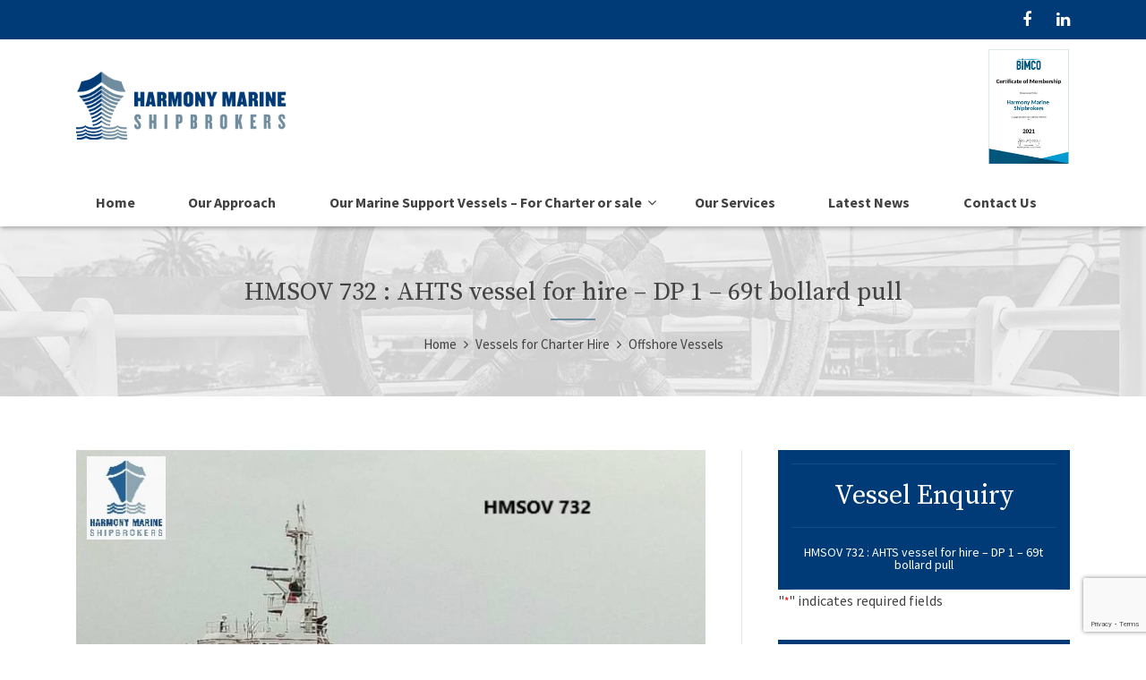

--- FILE ---
content_type: text/html; charset=UTF-8
request_url: https://www.hmsbroker.com/vessels-for-charter/ahts-vessel-hire-dynamic-positioning/
body_size: 12415
content:
<!DOCTYPE html>
<!--[if lt IE 7]> <html dir="ltr" lang="en-US" class="ie6"> <![endif]-->
<!--[if IE 7]>    <html dir="ltr" lang="en-US" class="ie7"> <![endif]-->
<!--[if IE 8]>    <html dir="ltr" lang="en-US" class="ie8"> <![endif]-->
<!--[if gt IE 8]><!--> <html dir="ltr" lang="en-US"> <!--<![endif]-->
<head>
	<meta charset="utf-8">
	<meta http-equiv="X-UA-Compatible" content="IE=edge">
<script type="text/javascript">
var gform;gform||(document.addEventListener("gform_main_scripts_loaded",function(){gform.scriptsLoaded=!0}),document.addEventListener("gform/theme/scripts_loaded",function(){gform.themeScriptsLoaded=!0}),window.addEventListener("DOMContentLoaded",function(){gform.domLoaded=!0}),gform={domLoaded:!1,scriptsLoaded:!1,themeScriptsLoaded:!1,isFormEditor:()=>"function"==typeof InitializeEditor,callIfLoaded:function(o){return!(!gform.domLoaded||!gform.scriptsLoaded||!gform.themeScriptsLoaded&&!gform.isFormEditor()||(gform.isFormEditor()&&console.warn("The use of gform.initializeOnLoaded() is deprecated in the form editor context and will be removed in Gravity Forms 3.1."),o(),0))},initializeOnLoaded:function(o){gform.callIfLoaded(o)||(document.addEventListener("gform_main_scripts_loaded",()=>{gform.scriptsLoaded=!0,gform.callIfLoaded(o)}),document.addEventListener("gform/theme/scripts_loaded",()=>{gform.themeScriptsLoaded=!0,gform.callIfLoaded(o)}),window.addEventListener("DOMContentLoaded",()=>{gform.domLoaded=!0,gform.callIfLoaded(o)}))},hooks:{action:{},filter:{}},addAction:function(o,r,e,t){gform.addHook("action",o,r,e,t)},addFilter:function(o,r,e,t){gform.addHook("filter",o,r,e,t)},doAction:function(o){gform.doHook("action",o,arguments)},applyFilters:function(o){return gform.doHook("filter",o,arguments)},removeAction:function(o,r){gform.removeHook("action",o,r)},removeFilter:function(o,r,e){gform.removeHook("filter",o,r,e)},addHook:function(o,r,e,t,n){null==gform.hooks[o][r]&&(gform.hooks[o][r]=[]);var d=gform.hooks[o][r];null==n&&(n=r+"_"+d.length),gform.hooks[o][r].push({tag:n,callable:e,priority:t=null==t?10:t})},doHook:function(r,o,e){var t;if(e=Array.prototype.slice.call(e,1),null!=gform.hooks[r][o]&&((o=gform.hooks[r][o]).sort(function(o,r){return o.priority-r.priority}),o.forEach(function(o){"function"!=typeof(t=o.callable)&&(t=window[t]),"action"==r?t.apply(null,e):e[0]=t.apply(null,e)})),"filter"==r)return e[0]},removeHook:function(o,r,t,n){var e;null!=gform.hooks[o][r]&&(e=(e=gform.hooks[o][r]).filter(function(o,r,e){return!!(null!=n&&n!=o.tag||null!=t&&t!=o.priority)}),gform.hooks[o][r]=e)}});
</script>

	<meta name="viewport" content="width=device-width, initial-scale=1.0, maximum-scale=1.0, user-scalable=no">
	
	<link rel="shortcut icon" type="image/x-icon" href="https://www.hmsbroker.com/wp-content/themes/hmsbroker/assets/images/favicon.ico" />
	<link rel="shortcut icon" type="image/png" href="https://www.hmsbroker.com/wp-content/themes/hmsbroker/assets/images/favicon.png">
	
	<script type="text/javascript">var base_url = "https://www.hmsbroker.com"</script>
    <meta name='robots' content='index, follow, max-image-preview:large, max-snippet:-1, max-video-preview:-1' />

	<!-- This site is optimized with the Yoast SEO Premium plugin v20.13 (Yoast SEO v20.13) - https://yoast.com/wordpress/plugins/seo/ -->
	<title>AHTS vessel for hire - DP1 positioning -Harmony Marine Shipbrokers</title>
	<link rel="canonical" href="https://www.hmsbroker.com/vessels-for-charter/ahts-vessel-hire-dynamic-positioning/" />
	<meta property="og:locale" content="en_US" />
	<meta property="og:type" content="article" />
	<meta property="og:title" content="HMSOV 732 : AHTS vessel for hire - DP 1 - 69t bollard pull" />
	<meta property="og:description" content="From our large selection of AHTS vessels for hire, this highly equipped AHTS vessel with DP 1 positioning,  is available in Mid 2019 in SE Asia Main Features built 2017 with dual ABS/IRS class DP1 dynamic positioning 69t bollard pull FiFi 1 150t pull Double Drum winch 40t &#8220;A&#8221; frame Drill water/mud/detergent/cement tanks" />
	<meta property="og:url" content="https://www.hmsbroker.com/vessels-for-charter/ahts-vessel-hire-dynamic-positioning/" />
	<meta property="og:site_name" content="Harmony Marine Shipbrokers" />
	<meta property="article:modified_time" content="2019-06-26T05:19:35+00:00" />
	<meta property="og:image" content="https://www.hmsbroker.com/wp-content/uploads/2018/02/HMSOV-732-main.jpg" />
	<meta property="og:image:width" content="710" />
	<meta property="og:image:height" content="475" />
	<meta property="og:image:type" content="image/jpeg" />
	<meta name="twitter:card" content="summary_large_image" />
	<script type="application/ld+json" class="yoast-schema-graph">{"@context":"https://schema.org","@graph":[{"@type":"WebPage","@id":"https://www.hmsbroker.com/vessels-for-charter/ahts-vessel-hire-dynamic-positioning/","url":"https://www.hmsbroker.com/vessels-for-charter/ahts-vessel-hire-dynamic-positioning/","name":"AHTS vessel for hire - DP1 positioning -Harmony Marine Shipbrokers","isPartOf":{"@id":"https://www.hmsbroker.com/#website"},"primaryImageOfPage":{"@id":"https://www.hmsbroker.com/vessels-for-charter/ahts-vessel-hire-dynamic-positioning/#primaryimage"},"image":{"@id":"https://www.hmsbroker.com/vessels-for-charter/ahts-vessel-hire-dynamic-positioning/#primaryimage"},"thumbnailUrl":"https://www.hmsbroker.com/wp-content/uploads/2018/02/HMSOV-732-main.jpg","datePublished":"2019-06-26T04:17:33+00:00","dateModified":"2019-06-26T05:19:35+00:00","breadcrumb":{"@id":"https://www.hmsbroker.com/vessels-for-charter/ahts-vessel-hire-dynamic-positioning/#breadcrumb"},"inLanguage":"en-US","potentialAction":[{"@type":"ReadAction","target":["https://www.hmsbroker.com/vessels-for-charter/ahts-vessel-hire-dynamic-positioning/"]}]},{"@type":"ImageObject","inLanguage":"en-US","@id":"https://www.hmsbroker.com/vessels-for-charter/ahts-vessel-hire-dynamic-positioning/#primaryimage","url":"https://www.hmsbroker.com/wp-content/uploads/2018/02/HMSOV-732-main.jpg","contentUrl":"https://www.hmsbroker.com/wp-content/uploads/2018/02/HMSOV-732-main.jpg","width":710,"height":475},{"@type":"BreadcrumbList","@id":"https://www.hmsbroker.com/vessels-for-charter/ahts-vessel-hire-dynamic-positioning/#breadcrumb","itemListElement":[{"@type":"ListItem","position":1,"name":"Home","item":"https://www.hmsbroker.com/"},{"@type":"ListItem","position":2,"name":"Vessels for Charter Hire","item":"https://www.hmsbroker.com/vessels-for-charter/"},{"@type":"ListItem","position":3,"name":"Offshore Vessels","item":"https://www.hmsbroker.com/charter-type/offshore-vessels/"},{"@type":"ListItem","position":4,"name":"HMSOV 732 : AHTS vessel for hire &#8211; DP 1 &#8211; 69t bollard pull"}]},{"@type":"WebSite","@id":"https://www.hmsbroker.com/#website","url":"https://www.hmsbroker.com/","name":"Harmony Marine Shipbrokers","description":"HMS Ship Brokers","publisher":{"@id":"https://www.hmsbroker.com/#organization"},"potentialAction":[{"@type":"SearchAction","target":{"@type":"EntryPoint","urlTemplate":"https://www.hmsbroker.com/?s={search_term_string}"},"query-input":"required name=search_term_string"}],"inLanguage":"en-US"},{"@type":"Organization","@id":"https://www.hmsbroker.com/#organization","name":"Harmony Marine Shipbrokers","url":"https://www.hmsbroker.com/","logo":{"@type":"ImageObject","inLanguage":"en-US","@id":"https://www.hmsbroker.com/#/schema/logo/image/","url":"https://www.hmsbroker.com/wp-content/uploads/2017/03/logo-HMS-2.png","contentUrl":"https://www.hmsbroker.com/wp-content/uploads/2017/03/logo-HMS-2.png","width":1288,"height":417,"caption":"Harmony Marine Shipbrokers"},"image":{"@id":"https://www.hmsbroker.com/#/schema/logo/image/"},"sameAs":["https://www.linkedin.com/company/harmany-marine-ship-brokers-ltd/"]}]}</script>
	<!-- / Yoast SEO Premium plugin. -->


<link rel='dns-prefetch' href='//stats.wp.com' />
<link rel='dns-prefetch' href='//fonts.googleapis.com' />
<link rel='stylesheet' id='wp-block-library-css' href='https://www.hmsbroker.com/wp-includes/css/dist/block-library/style.min.css' type='text/css' media='all' />
<style id='wp-block-library-inline-css' type='text/css'>
.has-text-align-justify{text-align:justify;}
</style>
<link rel='stylesheet' id='jetpack-videopress-video-block-view-css' href='https://www.hmsbroker.com/wp-content/plugins/jetpack/jetpack_vendor/automattic/jetpack-videopress/build/block-editor/blocks/video/view.css?minify=false&#038;ver=34ae973733627b74a14e' type='text/css' media='all' />
<link rel='stylesheet' id='mediaelement-css' href='https://www.hmsbroker.com/wp-includes/js/mediaelement/mediaelementplayer-legacy.min.css' type='text/css' media='all' />
<link rel='stylesheet' id='wp-mediaelement-css' href='https://www.hmsbroker.com/wp-includes/js/mediaelement/wp-mediaelement.min.css' type='text/css' media='all' />
<link rel='stylesheet' id='classic-theme-styles-css' href='https://www.hmsbroker.com/wp-includes/css/classic-themes.min.css' type='text/css' media='all' />
<style id='global-styles-inline-css' type='text/css'>
body{--wp--preset--color--black: #000000;--wp--preset--color--cyan-bluish-gray: #abb8c3;--wp--preset--color--white: #ffffff;--wp--preset--color--pale-pink: #f78da7;--wp--preset--color--vivid-red: #cf2e2e;--wp--preset--color--luminous-vivid-orange: #ff6900;--wp--preset--color--luminous-vivid-amber: #fcb900;--wp--preset--color--light-green-cyan: #7bdcb5;--wp--preset--color--vivid-green-cyan: #00d084;--wp--preset--color--pale-cyan-blue: #8ed1fc;--wp--preset--color--vivid-cyan-blue: #0693e3;--wp--preset--color--vivid-purple: #9b51e0;--wp--preset--gradient--vivid-cyan-blue-to-vivid-purple: linear-gradient(135deg,rgba(6,147,227,1) 0%,rgb(155,81,224) 100%);--wp--preset--gradient--light-green-cyan-to-vivid-green-cyan: linear-gradient(135deg,rgb(122,220,180) 0%,rgb(0,208,130) 100%);--wp--preset--gradient--luminous-vivid-amber-to-luminous-vivid-orange: linear-gradient(135deg,rgba(252,185,0,1) 0%,rgba(255,105,0,1) 100%);--wp--preset--gradient--luminous-vivid-orange-to-vivid-red: linear-gradient(135deg,rgba(255,105,0,1) 0%,rgb(207,46,46) 100%);--wp--preset--gradient--very-light-gray-to-cyan-bluish-gray: linear-gradient(135deg,rgb(238,238,238) 0%,rgb(169,184,195) 100%);--wp--preset--gradient--cool-to-warm-spectrum: linear-gradient(135deg,rgb(74,234,220) 0%,rgb(151,120,209) 20%,rgb(207,42,186) 40%,rgb(238,44,130) 60%,rgb(251,105,98) 80%,rgb(254,248,76) 100%);--wp--preset--gradient--blush-light-purple: linear-gradient(135deg,rgb(255,206,236) 0%,rgb(152,150,240) 100%);--wp--preset--gradient--blush-bordeaux: linear-gradient(135deg,rgb(254,205,165) 0%,rgb(254,45,45) 50%,rgb(107,0,62) 100%);--wp--preset--gradient--luminous-dusk: linear-gradient(135deg,rgb(255,203,112) 0%,rgb(199,81,192) 50%,rgb(65,88,208) 100%);--wp--preset--gradient--pale-ocean: linear-gradient(135deg,rgb(255,245,203) 0%,rgb(182,227,212) 50%,rgb(51,167,181) 100%);--wp--preset--gradient--electric-grass: linear-gradient(135deg,rgb(202,248,128) 0%,rgb(113,206,126) 100%);--wp--preset--gradient--midnight: linear-gradient(135deg,rgb(2,3,129) 0%,rgb(40,116,252) 100%);--wp--preset--duotone--dark-grayscale: url('#wp-duotone-dark-grayscale');--wp--preset--duotone--grayscale: url('#wp-duotone-grayscale');--wp--preset--duotone--purple-yellow: url('#wp-duotone-purple-yellow');--wp--preset--duotone--blue-red: url('#wp-duotone-blue-red');--wp--preset--duotone--midnight: url('#wp-duotone-midnight');--wp--preset--duotone--magenta-yellow: url('#wp-duotone-magenta-yellow');--wp--preset--duotone--purple-green: url('#wp-duotone-purple-green');--wp--preset--duotone--blue-orange: url('#wp-duotone-blue-orange');--wp--preset--font-size--small: 13px;--wp--preset--font-size--medium: 20px;--wp--preset--font-size--large: 36px;--wp--preset--font-size--x-large: 42px;--wp--preset--spacing--20: 0.44rem;--wp--preset--spacing--30: 0.67rem;--wp--preset--spacing--40: 1rem;--wp--preset--spacing--50: 1.5rem;--wp--preset--spacing--60: 2.25rem;--wp--preset--spacing--70: 3.38rem;--wp--preset--spacing--80: 5.06rem;--wp--preset--shadow--natural: 6px 6px 9px rgba(0, 0, 0, 0.2);--wp--preset--shadow--deep: 12px 12px 50px rgba(0, 0, 0, 0.4);--wp--preset--shadow--sharp: 6px 6px 0px rgba(0, 0, 0, 0.2);--wp--preset--shadow--outlined: 6px 6px 0px -3px rgba(255, 255, 255, 1), 6px 6px rgba(0, 0, 0, 1);--wp--preset--shadow--crisp: 6px 6px 0px rgba(0, 0, 0, 1);}:where(.is-layout-flex){gap: 0.5em;}body .is-layout-flow > .alignleft{float: left;margin-inline-start: 0;margin-inline-end: 2em;}body .is-layout-flow > .alignright{float: right;margin-inline-start: 2em;margin-inline-end: 0;}body .is-layout-flow > .aligncenter{margin-left: auto !important;margin-right: auto !important;}body .is-layout-constrained > .alignleft{float: left;margin-inline-start: 0;margin-inline-end: 2em;}body .is-layout-constrained > .alignright{float: right;margin-inline-start: 2em;margin-inline-end: 0;}body .is-layout-constrained > .aligncenter{margin-left: auto !important;margin-right: auto !important;}body .is-layout-constrained > :where(:not(.alignleft):not(.alignright):not(.alignfull)){max-width: var(--wp--style--global--content-size);margin-left: auto !important;margin-right: auto !important;}body .is-layout-constrained > .alignwide{max-width: var(--wp--style--global--wide-size);}body .is-layout-flex{display: flex;}body .is-layout-flex{flex-wrap: wrap;align-items: center;}body .is-layout-flex > *{margin: 0;}:where(.wp-block-columns.is-layout-flex){gap: 2em;}.has-black-color{color: var(--wp--preset--color--black) !important;}.has-cyan-bluish-gray-color{color: var(--wp--preset--color--cyan-bluish-gray) !important;}.has-white-color{color: var(--wp--preset--color--white) !important;}.has-pale-pink-color{color: var(--wp--preset--color--pale-pink) !important;}.has-vivid-red-color{color: var(--wp--preset--color--vivid-red) !important;}.has-luminous-vivid-orange-color{color: var(--wp--preset--color--luminous-vivid-orange) !important;}.has-luminous-vivid-amber-color{color: var(--wp--preset--color--luminous-vivid-amber) !important;}.has-light-green-cyan-color{color: var(--wp--preset--color--light-green-cyan) !important;}.has-vivid-green-cyan-color{color: var(--wp--preset--color--vivid-green-cyan) !important;}.has-pale-cyan-blue-color{color: var(--wp--preset--color--pale-cyan-blue) !important;}.has-vivid-cyan-blue-color{color: var(--wp--preset--color--vivid-cyan-blue) !important;}.has-vivid-purple-color{color: var(--wp--preset--color--vivid-purple) !important;}.has-black-background-color{background-color: var(--wp--preset--color--black) !important;}.has-cyan-bluish-gray-background-color{background-color: var(--wp--preset--color--cyan-bluish-gray) !important;}.has-white-background-color{background-color: var(--wp--preset--color--white) !important;}.has-pale-pink-background-color{background-color: var(--wp--preset--color--pale-pink) !important;}.has-vivid-red-background-color{background-color: var(--wp--preset--color--vivid-red) !important;}.has-luminous-vivid-orange-background-color{background-color: var(--wp--preset--color--luminous-vivid-orange) !important;}.has-luminous-vivid-amber-background-color{background-color: var(--wp--preset--color--luminous-vivid-amber) !important;}.has-light-green-cyan-background-color{background-color: var(--wp--preset--color--light-green-cyan) !important;}.has-vivid-green-cyan-background-color{background-color: var(--wp--preset--color--vivid-green-cyan) !important;}.has-pale-cyan-blue-background-color{background-color: var(--wp--preset--color--pale-cyan-blue) !important;}.has-vivid-cyan-blue-background-color{background-color: var(--wp--preset--color--vivid-cyan-blue) !important;}.has-vivid-purple-background-color{background-color: var(--wp--preset--color--vivid-purple) !important;}.has-black-border-color{border-color: var(--wp--preset--color--black) !important;}.has-cyan-bluish-gray-border-color{border-color: var(--wp--preset--color--cyan-bluish-gray) !important;}.has-white-border-color{border-color: var(--wp--preset--color--white) !important;}.has-pale-pink-border-color{border-color: var(--wp--preset--color--pale-pink) !important;}.has-vivid-red-border-color{border-color: var(--wp--preset--color--vivid-red) !important;}.has-luminous-vivid-orange-border-color{border-color: var(--wp--preset--color--luminous-vivid-orange) !important;}.has-luminous-vivid-amber-border-color{border-color: var(--wp--preset--color--luminous-vivid-amber) !important;}.has-light-green-cyan-border-color{border-color: var(--wp--preset--color--light-green-cyan) !important;}.has-vivid-green-cyan-border-color{border-color: var(--wp--preset--color--vivid-green-cyan) !important;}.has-pale-cyan-blue-border-color{border-color: var(--wp--preset--color--pale-cyan-blue) !important;}.has-vivid-cyan-blue-border-color{border-color: var(--wp--preset--color--vivid-cyan-blue) !important;}.has-vivid-purple-border-color{border-color: var(--wp--preset--color--vivid-purple) !important;}.has-vivid-cyan-blue-to-vivid-purple-gradient-background{background: var(--wp--preset--gradient--vivid-cyan-blue-to-vivid-purple) !important;}.has-light-green-cyan-to-vivid-green-cyan-gradient-background{background: var(--wp--preset--gradient--light-green-cyan-to-vivid-green-cyan) !important;}.has-luminous-vivid-amber-to-luminous-vivid-orange-gradient-background{background: var(--wp--preset--gradient--luminous-vivid-amber-to-luminous-vivid-orange) !important;}.has-luminous-vivid-orange-to-vivid-red-gradient-background{background: var(--wp--preset--gradient--luminous-vivid-orange-to-vivid-red) !important;}.has-very-light-gray-to-cyan-bluish-gray-gradient-background{background: var(--wp--preset--gradient--very-light-gray-to-cyan-bluish-gray) !important;}.has-cool-to-warm-spectrum-gradient-background{background: var(--wp--preset--gradient--cool-to-warm-spectrum) !important;}.has-blush-light-purple-gradient-background{background: var(--wp--preset--gradient--blush-light-purple) !important;}.has-blush-bordeaux-gradient-background{background: var(--wp--preset--gradient--blush-bordeaux) !important;}.has-luminous-dusk-gradient-background{background: var(--wp--preset--gradient--luminous-dusk) !important;}.has-pale-ocean-gradient-background{background: var(--wp--preset--gradient--pale-ocean) !important;}.has-electric-grass-gradient-background{background: var(--wp--preset--gradient--electric-grass) !important;}.has-midnight-gradient-background{background: var(--wp--preset--gradient--midnight) !important;}.has-small-font-size{font-size: var(--wp--preset--font-size--small) !important;}.has-medium-font-size{font-size: var(--wp--preset--font-size--medium) !important;}.has-large-font-size{font-size: var(--wp--preset--font-size--large) !important;}.has-x-large-font-size{font-size: var(--wp--preset--font-size--x-large) !important;}
.wp-block-navigation a:where(:not(.wp-element-button)){color: inherit;}
:where(.wp-block-columns.is-layout-flex){gap: 2em;}
.wp-block-pullquote{font-size: 1.5em;line-height: 1.6;}
</style>
<link rel='stylesheet' id='responsive-lightbox-swipebox-css' href='https://www.hmsbroker.com/wp-content/plugins/responsive-lightbox/assets/swipebox/swipebox.min.css' type='text/css' media='all' />
<link rel='stylesheet' id='rs-plugin-settings-css' href='https://www.hmsbroker.com/wp-content/plugins/revslider/public/assets/css/settings.css' type='text/css' media='all' />
<style id='rs-plugin-settings-inline-css' type='text/css'>
#rs-demo-id {}
</style>
<link rel='stylesheet' id='wpmt-css-frontend-css' href='https://www.hmsbroker.com/wp-content/plugins/wp-mailto-links/core/includes/assets/css/style.css' type='text/css' media='all' />
<link rel='stylesheet' id='select2-css' href='https://www.hmsbroker.com/wp-content/themes/hmsbroker/assets/css/select2.min.css' type='text/css' media='screen' />
<link rel='stylesheet' id='hms-icons-ie7-css' href='https://www.hmsbroker.com/wp-content/themes/hmsbroker/assets/css/hms-icons-ie7.css' type='text/css' media='screen' />
<link rel='stylesheet' id='hms-icons-css' href='https://www.hmsbroker.com/wp-content/themes/hmsbroker/assets/css/hms-icons.css' type='text/css' media='screen' />
<link rel='stylesheet' id='style-css' href='https://www.hmsbroker.com/wp-content/themes/hmsbroker/assets/css/style.css' type='text/css' media='screen' />
<link rel='stylesheet' id='theme-css' href='https://www.hmsbroker.com/wp-content/themes/hmsbroker/assets/css/color-blue.css' type='text/css' media='screen' />
<link rel='stylesheet' id='responsive-css' href='https://www.hmsbroker.com/wp-content/themes/hmsbroker/assets/css/responsive.css' type='text/css' media='screen' />
<link rel='stylesheet' id='owl-carousel-css' href='https://www.hmsbroker.com/wp-content/themes/hmsbroker/assets/css/owl.carousel.css' type='text/css' media='screen' />
<link rel='stylesheet' id='slick-css' href='https://www.hmsbroker.com/wp-content/themes/hmsbroker/assets/css/slick/slick.css' type='text/css' media='screen' />
<link rel='stylesheet' id='jetpack_css-css' href='https://www.hmsbroker.com/wp-content/plugins/jetpack/css/jetpack.css' type='text/css' media='all' />
<script type='text/javascript' src='https://www.hmsbroker.com/wp-includes/js/jquery/jquery.min.js' id='jquery-core-js'></script>
<script type='text/javascript' src='https://www.hmsbroker.com/wp-includes/js/jquery/jquery-migrate.min.js' id='jquery-migrate-js'></script>
<script type='text/javascript' src='https://www.hmsbroker.com/wp-content/plugins/responsive-lightbox/assets/infinitescroll/infinite-scroll.pkgd.min.js' id='responsive-lightbox-infinite-scroll-js'></script>
<script type='text/javascript' src='https://www.hmsbroker.com/wp-content/plugins/revslider/public/assets/js/jquery.themepunch.tools.min.js' id='tp-tools-js'></script>
<script type='text/javascript' src='https://www.hmsbroker.com/wp-content/plugins/revslider/public/assets/js/jquery.themepunch.revolution.min.js' id='revmin-js'></script>
<script type='text/javascript' src='https://www.hmsbroker.com/wp-content/plugins/wp-mailto-links/core/includes/assets/js/custom.js' id='wpmt-js-frontend-js'></script>
<!--[if lt IE 8]>
<script type='text/javascript' src='https://www.hmsbroker.com/wp-includes/js/json2.min.js' id='json2-js'></script>
<![endif]-->
<script type='text/javascript' src='https://www.hmsbroker.com/wp-content/themes/hmsbroker/assets/js/fontawesome-markers.min.js' id='fontawesome-markers-js'></script>
<script type='text/javascript' id='wp-disable-css-lazy-load-js-extra'>
/* <![CDATA[ */
var WpDisableAsyncLinks = {"wp-disable-font-awesome":"https:\/\/www.hmsbroker.com\/wp-content\/themes\/hmsbroker\/assets\/css\/font-awesome.css","wp-disable-google-fonts":"\/\/fonts.googleapis.com\/css?family=Source%20Sans%20Pro:400,200,200italic,300,300italic,400italic,600,600italic,700,700italic,900,900italic|Source%20Serif%20Pro:400,600,700"};
/* ]]> */
</script>
<script type='text/javascript' src='https://www.hmsbroker.com/wp-content/plugins/wp-disable/js/css-lazy-load.min.js' id='wp-disable-css-lazy-load-js'></script>
<link rel="alternate" type="application/json+oembed" href="https://www.hmsbroker.com/wp-json/oembed/1.0/embed?url=https%3A%2F%2Fwww.hmsbroker.com%2Fvessels-for-charter%2Fahts-vessel-hire-dynamic-positioning%2F" />
<link rel="alternate" type="text/xml+oembed" href="https://www.hmsbroker.com/wp-json/oembed/1.0/embed?url=https%3A%2F%2Fwww.hmsbroker.com%2Fvessels-for-charter%2Fahts-vessel-hire-dynamic-positioning%2F&#038;format=xml" />
	<style>img#wpstats{display:none}</style>
		<meta name="generator" content="Powered by Slider Revolution 5.4.8 - responsive, Mobile-Friendly Slider Plugin for WordPress with comfortable drag and drop interface." />
<script type="text/javascript">function setREVStartSize(e){									
						try{ e.c=jQuery(e.c);var i=jQuery(window).width(),t=9999,r=0,n=0,l=0,f=0,s=0,h=0;
							if(e.responsiveLevels&&(jQuery.each(e.responsiveLevels,function(e,f){f>i&&(t=r=f,l=e),i>f&&f>r&&(r=f,n=e)}),t>r&&(l=n)),f=e.gridheight[l]||e.gridheight[0]||e.gridheight,s=e.gridwidth[l]||e.gridwidth[0]||e.gridwidth,h=i/s,h=h>1?1:h,f=Math.round(h*f),"fullscreen"==e.sliderLayout){var u=(e.c.width(),jQuery(window).height());if(void 0!=e.fullScreenOffsetContainer){var c=e.fullScreenOffsetContainer.split(",");if (c) jQuery.each(c,function(e,i){u=jQuery(i).length>0?u-jQuery(i).outerHeight(!0):u}),e.fullScreenOffset.split("%").length>1&&void 0!=e.fullScreenOffset&&e.fullScreenOffset.length>0?u-=jQuery(window).height()*parseInt(e.fullScreenOffset,0)/100:void 0!=e.fullScreenOffset&&e.fullScreenOffset.length>0&&(u-=parseInt(e.fullScreenOffset,0))}f=u}else void 0!=e.minHeight&&f<e.minHeight&&(f=e.minHeight);e.c.closest(".rev_slider_wrapper").css({height:f})					
						}catch(d){console.log("Failure at Presize of Slider:"+d)}						
					};</script>
			<style type="text/css">#page-header{background-image:url("https://www.hmsbroker.com/wp-content/uploads/2017/03/headerimg1.jpg")}</style>
	</head>
<body data-rsssl=1 class="charter-template-default single single-charter postid-2005">
	
	<!-- BEGIN .outer-wrapper -->
	<div class="outer-wrapper">
	
		<!-- BEGIN .top-bar-wrapper -->
		<div class="top-bar-wrapper">

			<!-- BEGIN .top-bar -->
			<div class="top-bar clearfix">

				<div class="top-bar-left clearfix">
					<ul>
																									</ul>
				</div>

				<div class="top-bar-right clearfix">
					<div class="footer-social-icons-wrapper">
													<a href="https://www.facebook.com/HarmonyMarineShipbrokers"><i class="fa fa-facebook"></i></a>
														
																																					<a href="https://www.linkedin.com/in/andrew-gregory-926895b5/"><i class="fa fa-linkedin"></i></a>
											</div>
				</div>

			<!-- END .top-bar -->
			</div>

		<!-- END .top-bar-wrapper -->
		</div>

		<!-- BEGIN .header-wrapper -->
		<header class="header-wrapper clearfix">

			<!-- BEGIN .header-inner -->
			<div class="header-inner">

				<div class="logo">
									<a href="https://www.hmsbroker.com" class="logo_img" title="Harmony Marine Shipbrokers"><img src="https://www.hmsbroker.com/wp-content/uploads/2017/03/logo-HMS-2.png" width="235" height="76" /></a>
								</div>
				
				<a href="https://www.hmsbroker.com/2021-Membership-Certificate.pdf" class="bimco" title="BIMCO Member" target="_blank"><img src="https://www.hmsbroker.com/bimco-2021.jpg" alt="BIMCO Member" /></a>
				
				
				<!-- BEGIN #primary-navigation -->
				<nav id="primary-navigation" class="navigation-wrapper fixed-navigation clearfix">

					<!-- BEGIN .navigation-inner -->
					<div class="navigation-inner">

						<!-- BEGIN .navigation -->
						<div class="navigation">
							<ul id="menu-main-menu" class=""><li id="menu-item-7" class="menu-item menu-item-type-post_type menu-item-object-page menu-item-home menu-item-7"><a href="https://www.hmsbroker.com/">Home</a></li>
<li id="menu-item-47" class="menu-item menu-item-type-post_type menu-item-object-page menu-item-47"><a href="https://www.hmsbroker.com/our-approach/">Our Approach</a></li>
<li id="menu-item-53" class="menu-item menu-item-type-post_type menu-item-object-page menu-item-has-children menu-item-53"><a href="https://www.hmsbroker.com/our-vessels/">Our Marine Support Vessels – For Charter or sale</a>
<ul class="sub-menu">
	<li id="menu-item-54" class="menu-item menu-item-type-post_type_archive menu-item-object-charter menu-item-54"><a href="https://www.hmsbroker.com/vessels-for-charter/">Vessels for Charter Hire</a></li>
	<li id="menu-item-55" class="menu-item menu-item-type-post_type_archive menu-item-object-sale menu-item-55"><a href="https://www.hmsbroker.com/vessels-for-sale/">Vessels for Sale</a></li>
	<li id="menu-item-66" class="menu-item menu-item-type-post_type menu-item-object-page menu-item-66"><a href="https://www.hmsbroker.com/towage/">Towage</a></li>
</ul>
</li>
<li id="menu-item-60" class="menu-item menu-item-type-post_type menu-item-object-page menu-item-60"><a href="https://www.hmsbroker.com/our-services/">Our Services</a></li>
<li id="menu-item-62" class="menu-item menu-item-type-taxonomy menu-item-object-category menu-item-62"><a href="https://www.hmsbroker.com/news/">Latest News</a></li>
<li id="menu-item-43" class="menu-item menu-item-type-post_type menu-item-object-page menu-item-43"><a href="https://www.hmsbroker.com/contact-us/">Contact Us</a></li>
</ul> 
						<!-- END .navigation -->
						</div>
						
					<!-- END .navigation-inner -->
					</div>

				<!-- END #primary-navigation -->
				</nav>

				<div id="mobile-navigation">
					<a href="#" id="mobile-navigation-btn"><i class="fa fa-bars"></i></a>
				</div>

				<div class="clearboth"></div>

				<!-- BEGIN .mobile-navigation-wrapper -->
				<div class="mobile-navigation-wrapper">	
					<ul id="menu-main-menu-1" class=""><li class="menu-item menu-item-type-post_type menu-item-object-page menu-item-home menu-item-7"><a href="https://www.hmsbroker.com/">Home</a></li>
<li class="menu-item menu-item-type-post_type menu-item-object-page menu-item-47"><a href="https://www.hmsbroker.com/our-approach/">Our Approach</a></li>
<li class="menu-item menu-item-type-post_type menu-item-object-page menu-item-has-children menu-item-53"><a href="https://www.hmsbroker.com/our-vessels/">Our Marine Support Vessels – For Charter or sale</a>
<ul class="sub-menu">
	<li class="menu-item menu-item-type-post_type_archive menu-item-object-charter menu-item-54"><a href="https://www.hmsbroker.com/vessels-for-charter/">Vessels for Charter Hire</a></li>
	<li class="menu-item menu-item-type-post_type_archive menu-item-object-sale menu-item-55"><a href="https://www.hmsbroker.com/vessels-for-sale/">Vessels for Sale</a></li>
	<li class="menu-item menu-item-type-post_type menu-item-object-page menu-item-66"><a href="https://www.hmsbroker.com/towage/">Towage</a></li>
</ul>
</li>
<li class="menu-item menu-item-type-post_type menu-item-object-page menu-item-60"><a href="https://www.hmsbroker.com/our-services/">Our Services</a></li>
<li class="menu-item menu-item-type-taxonomy menu-item-object-category menu-item-62"><a href="https://www.hmsbroker.com/news/">Latest News</a></li>
<li class="menu-item menu-item-type-post_type menu-item-object-page menu-item-43"><a href="https://www.hmsbroker.com/contact-us/">Contact Us</a></li>
</ul> 

				<!-- END .mobile-navigation-wrapper -->
				</div>

			<!-- END .header-inner -->
			</div>

		<!-- END .header-wrapper -->
		</header><div id="page-header">
	<h1>HMSOV 732 : AHTS vessel for hire &#8211; DP 1 &#8211; 69t bollard pull</h1>
	<div class="title-block3"></div>
	<p class="breadcrumbs"><span><span><a href="https://www.hmsbroker.com/">Home</a></span> <i class="fa fa-angle-right"></i> <span><a href="https://www.hmsbroker.com/vessels-for-charter/">Vessels for Charter Hire</a></span> <i class="fa fa-angle-right"></i> <span><a href="https://www.hmsbroker.com/charter-type/offshore-vessels/">Offshore Vessels</a></span></span></p></div>
<!-- BEGIN .content-wrapper -->
<div class="content-wrapper clearfix">
	
	<section class="main-content vessel-content">
	
	<div class="content-block-image">
				<div class="hms-gallery">
					<div><img src="https://www.hmsbroker.com/wp-content/uploads/2018/02/HMSOV-732-main.jpg" width="710" height="475" alt="" /></div>
				</div>
			</div>
					
	<h3>HMSOV 732 : AHTS vessel for hire &#8211; DP 1 &#8211; 69t bollard pull</h3>
	
	<div class="yacht-block vessel-specs">
		<ul>
						
										
								<li class="v-date2 highlight"><span>Available:</span> 15 July, 2019</li>
							
						
			<li class="v-date"><span>Published On:</span> 26 June, 2019</li>
			<li class="v-category"><span>Vessel Type:</span> <a href="https://www.hmsbroker.com/charter-type/anchor-handling-tug-supply-ahts/">Anchor Handling Tug Supply (AHTS)</a>, <a href="https://www.hmsbroker.com/charter-type/anchor-handling-tugs-aht/">Anchor Handling Tugs (AHT)</a>, <a href="https://www.hmsbroker.com/charter-type/dp-vessels-dynamic-positioning/">DP Vessels (Dynamic Positioning)</a>, <a href="https://www.hmsbroker.com/charter-type/offshore-vessels/">Offshore Vessels</a>, <a href="https://www.hmsbroker.com/charter-type/platform-supply-vessels/">Platform Supply Vessels</a>, <a href="https://www.hmsbroker.com/charter-type/ocean-towing/">Tugs -Ocean Towing</a>, <a href="https://www.hmsbroker.com/charter-type/tugs-workboats-crewboats/">Tugs / Workboats / Crewboats (All)</a>, <a href="https://www.hmsbroker.com/charter-type/tugs-twin-screw/">Tugs-Twin Screw</a></li>
						<li class="v-region"><span>Region:</span> <span class="more"><a href="https://www.hmsbroker.com/region/south-east-asia/">South East Asia</a></span></li>
									<li class="v-country"><span>Location:</span> <a href="https://www.hmsbroker.com/country/in/">India</a></li>
						
		</ul>
	</div>
	
	<div class="title-block7"></div>
	
	<p><strong>From our large selection of AHTS vessels for hire, this highly equipped AHTS vessel with DP 1 positioning,  is available in Mid 2019 in SE Asia</strong></p>
<h2><strong>Main Features</strong></h2>
<ul>
<li>built 2017 with dual ABS/IRS class</li>
<li>DP1 dynamic positioning</li>
<li>69t bollard pull</li>
<li>FiFi 1</li>
<li>150t pull Double Drum winch</li>
<li>40t &#8220;A&#8221; frame</li>
<li>Drill water/mud/detergent/cement tanks</li>
</ul>
	
	<!-- BEGIN .accordion -->
	<div class="accordion vessel-accordion">

		<h4>Vessel Specs</h4>
		<div>
			
			<div class="table-wrapper table-specs">
				<table>
					<tbody>
												<tr>
							<td>Year Built: </td>
							<td>2017</td>
						</tr>
																		<tr>
							<td>Dimensions <abbr title="LOA x Breadth x Draft (m)">(LOA x B x D)</abbr>: </td>
							<td>59.85 x 
							15.00 x 
							4.75</td>
						</tr>
																		<tr>
							<td>DP Class: </td>
							<td>DP 1</td>
						</tr>
																		<tr>
							<td>Propulsion: </td>
							<td>Twin Screw</td>
						</tr>
											</tbody>
				</table>
			</div>
			
		</div>
		
		<h4>Additional Specs for this Vessel Type</h4>
		<div>
			<div class="table-wrapper table-specs">
				<table>
					<tbody>
																	<tr>
							<td>Crane: </td>
							<td>5 tonnes SWL @ 15M</td>
						</tr>
																		<tr>
							<td>Deckspace <small>(m<sup>2</sup>)</small>: </td>
							<td>350</td>
						</tr>
																		<tr>
							<td>Accommodation: </td>
							<td>42</td>
						</tr>
																		<tr>
							<td>Other: </td>
							<td>A Frame 40 T SWL</td>
						</tr>
																
										
										
																	<tr>
							<td>Bollard Pull <small>(t)</small>: </td>
							<td>69</td>
						</tr>
																														<tr>
							<td>Winch: </td>
							<td>150 T Line Pulling - Double Drum + 2 x tugger winch & capstan</td>
						</tr>
																		<tr>
							<td>BHP: </td>
							<td>5,150</td>
						</tr>
																																														
										</tbody>
				</table>
			</div>
			
		</div>

	<!-- END .accordion -->
	</div>
	
		
<!-- END .main-content -->
</section>	
	<section class="sidebar-content">
		<div class="widget">
		<div class="yacht-charter-sale-form">
				
				<h3 class="t"><em>Vessel Enquiry <span>HMSOV 732 : AHTS vessel for hire &#8211; DP 1 &#8211; 69t bollard pull</span></em></h3>
				
                <div class='gf_browser_chrome gform_wrapper gravity-theme gform-theme--no-framework' data-form-theme='gravity-theme' data-form-index='0' id='gform_wrapper_4' >
                        <div class='gform_heading'>
							<p class='gform_required_legend'>&quot;<span class="gfield_required gfield_required_asterisk">*</span>&quot; indicates required fields</p>
                        </div><form method='post' enctype='multipart/form-data'  id='gform_4'  action='/vessels-for-charter/ahts-vessel-hire-dynamic-positioning/' data-formid='4' novalidate>
                        <div class='gform-body gform_body'><div id='gform_fields_4' class='gform_fields top_label form_sublabel_below description_below validation_below'><div id="field_4_1" class="gfield gfield--type-text gfield_contains_required field_sublabel_below gfield--no-description field_description_below field_validation_below gfield_visibility_visible"  ><label class='gfield_label gform-field-label' for='input_4_1'>Name<span class="gfield_required"><span class="gfield_required gfield_required_asterisk">*</span></span></label><div class='ginput_container ginput_container_text'><input name='input_1' id='input_4_1' type='text' value='' class='large'     aria-required="true" aria-invalid="false"   /></div></div><div id="field_4_5" class="gfield gfield--type-text gfield_contains_required field_sublabel_below gfield--no-description field_description_below field_validation_below gfield_visibility_visible"  ><label class='gfield_label gform-field-label' for='input_4_5'>Company<span class="gfield_required"><span class="gfield_required gfield_required_asterisk">*</span></span></label><div class='ginput_container ginput_container_text'><input name='input_5' id='input_4_5' type='text' value='' class='large'     aria-required="true" aria-invalid="false"   /></div></div><div id="field_4_6" class="gfield gfield--type-text field_sublabel_below gfield--no-description field_description_below field_validation_below gfield_visibility_visible"  ><label class='gfield_label gform-field-label' for='input_4_6'>Position/Workrole</label><div class='ginput_container ginput_container_text'><input name='input_6' id='input_4_6' type='text' value='' class='large'      aria-invalid="false"   /></div></div><div id="field_4_2" class="gfield gfield--type-email gfield_contains_required field_sublabel_below gfield--no-description field_description_below field_validation_below gfield_visibility_visible"  ><label class='gfield_label gform-field-label' for='input_4_2'>Email<span class="gfield_required"><span class="gfield_required gfield_required_asterisk">*</span></span></label><div class='ginput_container ginput_container_email'>
                            <input name='input_2' id='input_4_2' type='email' value='' class='large'    aria-required="true" aria-invalid="false"  />
                        </div></div><div id="field_4_11" class="gfield gfield--type-text gfield_contains_required field_sublabel_below gfield--no-description field_description_below field_validation_below gfield_visibility_visible"  ><label class='gfield_label gform-field-label' for='input_4_11'>Company Website<span class="gfield_required"><span class="gfield_required gfield_required_asterisk">*</span></span></label><div class='ginput_container ginput_container_text'><input name='input_11' id='input_4_11' type='text' value='' class='large'    placeholder='http://' aria-required="true" aria-invalid="false"   /></div></div><div id="field_4_7" class="gfield gfield--type-phone gfield_contains_required field_sublabel_below gfield--no-description field_description_below field_validation_below gfield_visibility_visible"  ><label class='gfield_label gform-field-label' for='input_4_7'>Office Phone<span class="gfield_required"><span class="gfield_required gfield_required_asterisk">*</span></span></label><div class='ginput_container ginput_container_phone'><input name='input_7' id='input_4_7' type='tel' value='' class='large'   aria-required="true" aria-invalid="false"   /></div></div><div id="field_4_8" class="gfield gfield--type-phone field_sublabel_below gfield--no-description field_description_below field_validation_below gfield_visibility_visible"  ><label class='gfield_label gform-field-label' for='input_4_8'>Mobile</label><div class='ginput_container ginput_container_phone'><input name='input_8' id='input_4_8' type='tel' value='' class='large'    aria-invalid="false"   /></div></div><div id="field_4_4" class="gfield gfield--type-hidden gform_hidden field_sublabel_below gfield--no-description field_description_below field_validation_below gfield_visibility_visible"  ><div class='ginput_container ginput_container_text'><input name='input_4' id='input_4_4' type='hidden' class='gform_hidden'  aria-invalid="false" value='Vessels for Charter Hire' /></div></div><div id="field_4_3" class="gfield gfield--type-hidden gform_hidden field_sublabel_below gfield--no-description field_description_below field_validation_below gfield_visibility_visible"  ><div class='ginput_container ginput_container_text'><input name='input_3' id='input_4_3' type='hidden' class='gform_hidden'  aria-invalid="false" value='HMSOV 732 : AHTS vessel for hire ' /></div></div><div id="field_4_9" class="gfield gfield--type-textarea field_sublabel_below gfield--no-description field_description_below field_validation_below gfield_visibility_visible"  ><label class='gfield_label gform-field-label' for='input_4_9'>Comments and/or Project Details</label><div class='ginput_container ginput_container_textarea'><textarea name='input_9' id='input_4_9' class='textarea medium'      aria-invalid="false"   rows='10' cols='50'></textarea></div></div><div id="field_4_12" class="gfield gfield--type-captcha field_sublabel_below gfield--no-description field_description_below hidden_label field_validation_below gfield_visibility_visible"  ><label class='gfield_label gform-field-label' for='input_4_12'>CAPTCHA</label><div id='input_4_12' class='ginput_container ginput_recaptcha' data-sitekey='6LdZab4UAAAAAKkcwdEWbW4bva_0-sWgdBE0MkfH'  data-theme='light' data-tabindex='-1' data-size='invisible' data-badge='bottomright'></div></div><div id="field_4_13" class="gfield gfield--type-honeypot gform_validation_container field_sublabel_below gfield--has-description field_description_below field_validation_below gfield_visibility_visible"  ><label class='gfield_label gform-field-label' for='input_4_13'>Email</label><div class='ginput_container'><input name='input_13' id='input_4_13' type='text' value='' autocomplete='new-password'/></div><div class='gfield_description' id='gfield_description_4_13'>This field is for validation purposes and should be left unchanged.</div></div></div></div>
        <div class='gform-footer gform_footer top_label'> <button class="btn btn-primary" type="submit" id="gform_submit_button_4">Enquire <i class="fa fa-angle-right"></i></button> 
            <input type='hidden' class='gform_hidden' name='gform_submission_method' data-js='gform_submission_method_4' value='postback' />
            <input type='hidden' class='gform_hidden' name='gform_theme' data-js='gform_theme_4' id='gform_theme_4' value='gravity-theme' />
            <input type='hidden' class='gform_hidden' name='gform_style_settings' data-js='gform_style_settings_4' id='gform_style_settings_4' value='[]' />
            <input type='hidden' class='gform_hidden' name='is_submit_4' value='1' />
            <input type='hidden' class='gform_hidden' name='gform_submit' value='4' />
            
            <input type='hidden' class='gform_hidden' name='gform_unique_id' value='' />
            <input type='hidden' class='gform_hidden' name='state_4' value='WyJbXSIsImQzZGRjYTFhOTFkNjYzOTkwMTY2MjMzZTQ5ZWQ5N2Q3Il0=' />
            <input type='hidden' autocomplete='off' class='gform_hidden' name='gform_target_page_number_4' id='gform_target_page_number_4' value='0' />
            <input type='hidden' autocomplete='off' class='gform_hidden' name='gform_source_page_number_4' id='gform_source_page_number_4' value='1' />
            <input type='hidden' name='gform_field_values' value='vesseltype=Vessels+for+Charter+Hire&amp;hmscode=HMSOV+732+%3A+AHTS+vessel+for+hire+&amp;%238211%3B_DP_1_=&amp;%238211%3B_69t_bollard_pull=' />
            
        </div>
                        </form>
                        </div><script type="text/javascript">
gform.initializeOnLoaded( function() {gformInitSpinner( 4, 'https://www.hmsbroker.com/wp-content/plugins/gravityforms/images/spinner.svg', true );jQuery('#gform_ajax_frame_4').on('load',function(){var contents = jQuery(this).contents().find('*').html();var is_postback = contents.indexOf('GF_AJAX_POSTBACK') >= 0;if(!is_postback){return;}var form_content = jQuery(this).contents().find('#gform_wrapper_4');var is_confirmation = jQuery(this).contents().find('#gform_confirmation_wrapper_4').length > 0;var is_redirect = contents.indexOf('gformRedirect(){') >= 0;var is_form = form_content.length > 0 && ! is_redirect && ! is_confirmation;var mt = parseInt(jQuery('html').css('margin-top'), 10) + parseInt(jQuery('body').css('margin-top'), 10) + 100;if(is_form){jQuery('#gform_wrapper_4').html(form_content.html());if(form_content.hasClass('gform_validation_error')){jQuery('#gform_wrapper_4').addClass('gform_validation_error');} else {jQuery('#gform_wrapper_4').removeClass('gform_validation_error');}setTimeout( function() { /* delay the scroll by 50 milliseconds to fix a bug in chrome */  }, 50 );if(window['gformInitDatepicker']) {gformInitDatepicker();}if(window['gformInitPriceFields']) {gformInitPriceFields();}var current_page = jQuery('#gform_source_page_number_4').val();gformInitSpinner( 4, 'https://www.hmsbroker.com/wp-content/plugins/gravityforms/images/spinner.svg', true );jQuery(document).trigger('gform_page_loaded', [4, current_page]);window['gf_submitting_4'] = false;}else if(!is_redirect){var confirmation_content = jQuery(this).contents().find('.GF_AJAX_POSTBACK').html();if(!confirmation_content){confirmation_content = contents;}jQuery('#gform_wrapper_4').replaceWith(confirmation_content);jQuery(document).trigger('gform_confirmation_loaded', [4]);window['gf_submitting_4'] = false;wp.a11y.speak(jQuery('#gform_confirmation_message_4').text());}else{jQuery('#gform_4').append(contents);if(window['gformRedirect']) {gformRedirect();}}jQuery(document).trigger("gform_pre_post_render", [{ formId: "4", currentPage: "current_page", abort: function() { this.preventDefault(); } }]);                if (event && event.defaultPrevented) {                return;         }        const gformWrapperDiv = document.getElementById( "gform_wrapper_4" );        if ( gformWrapperDiv ) {            const visibilitySpan = document.createElement( "span" );            visibilitySpan.id = "gform_visibility_test_4";            gformWrapperDiv.insertAdjacentElement( "afterend", visibilitySpan );        }        const visibilityTestDiv = document.getElementById( "gform_visibility_test_4" );        let postRenderFired = false;                function triggerPostRender() {            if ( postRenderFired ) {                return;            }            postRenderFired = true;            gform.core.triggerPostRenderEvents( 4, current_page );            if ( visibilityTestDiv ) {                visibilityTestDiv.parentNode.removeChild( visibilityTestDiv );            }        }        function debounce( func, wait, immediate ) {            var timeout;            return function() {                var context = this, args = arguments;                var later = function() {                    timeout = null;                    if ( !immediate ) func.apply( context, args );                };                var callNow = immediate && !timeout;                clearTimeout( timeout );                timeout = setTimeout( later, wait );                if ( callNow ) func.apply( context, args );            };        }        const debouncedTriggerPostRender = debounce( function() {            triggerPostRender();        }, 200 );        if ( visibilityTestDiv && visibilityTestDiv.offsetParent === null ) {            const observer = new MutationObserver( ( mutations ) => {                mutations.forEach( ( mutation ) => {                    if ( mutation.type === 'attributes' && visibilityTestDiv.offsetParent !== null ) {                        debouncedTriggerPostRender();                        observer.disconnect();                    }                });            });            observer.observe( document.body, {                attributes: true,                childList: false,                subtree: true,                attributeFilter: [ 'style', 'class' ],            });        } else {            triggerPostRender();        }    } );} );
</script>

		</div>
	</div>
		
	<div class="widget">
		
		<h3>Contact Us</h3>
		<div class="title-block5"></div>
		
		<ul class="contact-details-widget">
										<li class="cdw-time clearfix">Mon - Fri, 9.00am until 6.30pm</li>
														</ul>
		
	<!-- END .widget -->
	</div>
	
<!-- END .sidebar-content -->
</section>
<!-- END .content-wrapper -->
</div>
<footer class="footer">

	<!-- BEGIN .footer-inner -->
	<div class="footer-inner clearfix">

		<!-- BEGIN .one-fourth -->
		<div class="one-fourth">

			<h5>About Us</h5>
			<div class="title-block6"></div>
			<p>Harmony Marine Shipbrokers Ltd are specialist shipbrokers dedicated to sourcing, negotiating & supplying, marine support vessels of all types for the Offshore /Marine Construction/Marine Renewables sectors</p>

		<!-- END .one-fourth -->
		</div>

		<!-- BEGIN .one-fourth -->
		<div class="one-fourth">
							<h5>Services</h5>
				<div class="title-block6"></div><ul id="menu-services" class=""><li id="menu-item-77" class="menu-item menu-item-type-post_type menu-item-object-page menu-item-77"><a href="https://www.hmsbroker.com/vessel-registration/">Vessel Registration</a></li>
<li id="menu-item-78" class="menu-item menu-item-type-post_type menu-item-object-page menu-item-78"><a href="https://www.hmsbroker.com/towage/">Towage</a></li>
<li id="menu-item-79" class="menu-item menu-item-type-post_type_archive menu-item-object-charter menu-item-79"><a href="https://www.hmsbroker.com/vessels-for-charter/">Vessels for Charter Hire</a></li>
<li id="menu-item-80" class="menu-item menu-item-type-post_type_archive menu-item-object-sale menu-item-80"><a href="https://www.hmsbroker.com/vessels-for-sale/">Vessels for Sale</a></li>
</ul>		</div>

		<!-- BEGIN .one-fourth -->
		<div class="one-fourth">
							<h5>Quick Links</h5>
				<div class="title-block6"></div><ul id="menu-quick-links" class=""><li id="menu-item-85" class="menu-item menu-item-type-taxonomy menu-item-object-category menu-item-85"><a href="https://www.hmsbroker.com/news/">Latest News</a></li>
<li id="menu-item-81" class="menu-item menu-item-type-post_type menu-item-object-page menu-item-81"><a href="https://www.hmsbroker.com/our-services/">Our Services</a></li>
<li id="menu-item-82" class="menu-item menu-item-type-post_type menu-item-object-page menu-item-82"><a href="https://www.hmsbroker.com/our-vessels/">Our Marine Support Vessels &#8211; For Charter or sale</a></li>
<li id="menu-item-83" class="menu-item menu-item-type-post_type menu-item-object-page menu-item-83"><a href="https://www.hmsbroker.com/our-approach/">Our Approach</a></li>
<li id="menu-item-84" class="menu-item menu-item-type-post_type menu-item-object-page menu-item-84"><a href="https://www.hmsbroker.com/contact-us/">Contact Us</a></li>
</ul>		</div>

		<!-- BEGIN .one-fourth -->
		<div class="one-fourth">

			<h5>Contact Details</h5>
			<div class="title-block6"></div>
			<ul class="contact-widget">
															</ul>

		<!-- END .one-fourth -->
		</div>

	<!-- END .footer-inner -->
	</div>

	<!-- BEGIN .footer-bottom -->
	<div class="footer-bottom">

		<div class="footer-bottom-inner clearfix">

			<p class="footer-message">© 2017 Harmony Marine Shipbrokers. All Rights Reserved | <a href="http://elainevellacatalano.com" target="_blank">Web Design</a>: Elaine Vella Catalano</p>

			<div class="footer-social-icons-wrapper">
									<a href="https://www.facebook.com/HarmonyMarineShipbrokers"><i class="fa fa-facebook"></i></a>
								
																									<a href="https://www.linkedin.com/in/andrew-gregory-926895b5/"><i class="fa fa-linkedin"></i></a>
							</div>

		</div>

	<!-- END .footer-bottom -->
	</div>

<!-- END .footer -->	
</footer>

<!-- END .outer-wrapper -->
</div>

<link rel='stylesheet' id='gform_basic-css' href='https://www.hmsbroker.com/wp-content/plugins/gravityforms/assets/css/dist/basic.min.css' type='text/css' media='all' />
<link rel='stylesheet' id='gform_theme_components-css' href='https://www.hmsbroker.com/wp-content/plugins/gravityforms/assets/css/dist/theme-components.min.css' type='text/css' media='all' />
<link rel='stylesheet' id='gform_theme-css' href='https://www.hmsbroker.com/wp-content/plugins/gravityforms/assets/css/dist/theme.min.css' type='text/css' media='all' />
<script type='text/javascript' src='https://www.hmsbroker.com/wp-content/plugins/responsive-lightbox/assets/swipebox/jquery.swipebox.min.js' id='responsive-lightbox-swipebox-js'></script>
<script type='text/javascript' src='https://www.hmsbroker.com/wp-includes/js/underscore.min.js' id='underscore-js'></script>
<script type='text/javascript' id='responsive-lightbox-js-before'>
var rlArgs = {"script":"swipebox","selector":"lightbox","customEvents":"","activeGalleries":true,"animation":true,"hideCloseButtonOnMobile":false,"removeBarsOnMobile":false,"hideBars":true,"hideBarsDelay":5000,"videoMaxWidth":1080,"useSVG":true,"loopAtEnd":false,"woocommerce_gallery":false,"ajaxurl":"https:\/\/www.hmsbroker.com\/wp-admin\/admin-ajax.php","nonce":"f38e5c01ac","preview":false,"postId":2005,"scriptExtension":false};
</script>
<script type='text/javascript' src='https://www.hmsbroker.com/wp-content/plugins/responsive-lightbox/js/front.js' id='responsive-lightbox-js'></script>
<script type='text/javascript' src='https://www.hmsbroker.com/wp-content/themes/hmsbroker/assets/js/jquery-ui.min.js' id='jqueryui-custom-js'></script>
<script type='text/javascript' src='https://www.hmsbroker.com/wp-content/themes/hmsbroker/assets/js/owl.carousel.min.js' id='owl-carousel-js'></script>
<script type='text/javascript' src='https://www.hmsbroker.com/wp-content/themes/hmsbroker/assets/js/slick.min.js' id='slick-js'></script>
<script type='text/javascript' src='https://www.hmsbroker.com/wp-content/themes/hmsbroker/assets/js/select2.min.js' id='select2-js'></script>
<script type='text/javascript' src='https://www.hmsbroker.com/wp-content/themes/hmsbroker/assets/js/scripts.js' id='scripts-js'></script>
<script type='text/javascript' id='advanced-search-js-extra'>
/* <![CDATA[ */
var adv_vars = {"ajaxurl":"https:\/\/www.hmsbroker.com\/wp-admin\/admin-ajax.php","adv_nonce":"aa92482b0b"};
/* ]]> */
</script>
<script type='text/javascript' src='https://www.hmsbroker.com/wp-content/themes/hmsbroker/assets/js/advsearch.js' id='advanced-search-js'></script>
<script defer type='text/javascript' src='https://stats.wp.com/e-202552.js' id='jetpack-stats-js'></script>
<script type='text/javascript' id='jetpack-stats-js-after'>
_stq = window._stq || [];
_stq.push([ "view", {v:'ext',blog:'220097702',post:'2005',tz:'1',srv:'www.hmsbroker.com',j:'1:12.4.1'} ]);
_stq.push([ "clickTrackerInit", "220097702", "2005" ]);
</script>
<script type='text/javascript' src='https://www.hmsbroker.com/wp-includes/js/dist/vendor/wp-polyfill-inert.min.js' id='wp-polyfill-inert-js'></script>
<script type='text/javascript' src='https://www.hmsbroker.com/wp-includes/js/dist/vendor/regenerator-runtime.min.js' id='regenerator-runtime-js'></script>
<script type='text/javascript' src='https://www.hmsbroker.com/wp-includes/js/dist/vendor/wp-polyfill.min.js' id='wp-polyfill-js'></script>
<script type='text/javascript' src='https://www.hmsbroker.com/wp-includes/js/dist/dom-ready.min.js' id='wp-dom-ready-js'></script>
<script type='text/javascript' src='https://www.hmsbroker.com/wp-includes/js/dist/hooks.min.js' id='wp-hooks-js'></script>
<script type='text/javascript' src='https://www.hmsbroker.com/wp-includes/js/dist/i18n.min.js' id='wp-i18n-js'></script>
<script type='text/javascript' id='wp-i18n-js-after'>
wp.i18n.setLocaleData( { 'text direction\u0004ltr': [ 'ltr' ] } );
</script>
<script type='text/javascript' src='https://www.hmsbroker.com/wp-includes/js/dist/a11y.min.js' id='wp-a11y-js'></script>
<script type='text/javascript' defer='defer' src='https://www.hmsbroker.com/wp-content/plugins/gravityforms/js/jquery.json.min.js' id='gform_json-js'></script>
<script type='text/javascript' id='gform_gravityforms-js-extra'>
/* <![CDATA[ */
var gform_i18n = {"datepicker":{"days":{"monday":"Mo","tuesday":"Tu","wednesday":"We","thursday":"Th","friday":"Fr","saturday":"Sa","sunday":"Su"},"months":{"january":"January","february":"February","march":"March","april":"April","may":"May","june":"June","july":"July","august":"August","september":"September","october":"October","november":"November","december":"December"},"firstDay":1,"iconText":"Select date"}};
var gf_legacy_multi = [];
var gform_gravityforms = {"strings":{"invalid_file_extension":"This type of file is not allowed. Must be one of the following:","delete_file":"Delete this file","in_progress":"in progress","file_exceeds_limit":"File exceeds size limit","illegal_extension":"This type of file is not allowed.","max_reached":"Maximum number of files reached","unknown_error":"There was a problem while saving the file on the server","currently_uploading":"Please wait for the uploading to complete","cancel":"Cancel","cancel_upload":"Cancel this upload","cancelled":"Cancelled"},"vars":{"images_url":"https:\/\/www.hmsbroker.com\/wp-content\/plugins\/gravityforms\/images"}};
var gf_global = {"gf_currency_config":{"name":"Euro","symbol_left":"","symbol_right":"&#8364;","symbol_padding":" ","thousand_separator":".","decimal_separator":",","decimals":2,"code":"EUR"},"base_url":"https:\/\/www.hmsbroker.com\/wp-content\/plugins\/gravityforms","number_formats":[],"spinnerUrl":"https:\/\/www.hmsbroker.com\/wp-content\/plugins\/gravityforms\/images\/spinner.svg","version_hash":"cdbd73dffb9aad2004dacec0074162cb","strings":{"newRowAdded":"New row added.","rowRemoved":"Row removed","formSaved":"The form has been saved.  The content contains the link to return and complete the form."}};
/* ]]> */
</script>
<script type='text/javascript' defer='defer' src='https://www.hmsbroker.com/wp-content/plugins/gravityforms/js/gravityforms.min.js' id='gform_gravityforms-js'></script>
<script type='text/javascript' defer='defer' src='https://www.google.com/recaptcha/api.js?hl=en&#038;ver=16a1e7778e2c172eaf805736a9b7c45d#038;render=explicit' id='gform_recaptcha-js'></script>
<script type='text/javascript' defer='defer' src='https://www.hmsbroker.com/wp-content/plugins/gravityforms/js/placeholders.jquery.min.js' id='gform_placeholder-js'></script>
<script type='text/javascript' defer='defer' src='https://www.hmsbroker.com/wp-content/plugins/gravityforms/assets/js/dist/utils.min.js' id='gform_gravityforms_utils-js'></script>
<script type='text/javascript' defer='defer' src='https://www.hmsbroker.com/wp-content/plugins/gravityforms/assets/js/dist/vendor-theme.min.js' id='gform_gravityforms_theme_vendors-js'></script>
<script type='text/javascript' id='gform_gravityforms_theme-js-extra'>
/* <![CDATA[ */
var gform_theme_config = {"common":{"form":{"honeypot":{"version_hash":"cdbd73dffb9aad2004dacec0074162cb"},"ajax":{"ajaxurl":"https:\/\/www.hmsbroker.com\/wp-admin\/admin-ajax.php","ajax_submission_nonce":"52749f51b1","i18n":{"step_announcement":"Step %1$s of %2$s, %3$s","unknown_error":"There was an unknown error processing your request. Please try again."}}}},"hmr_dev":"","public_path":"https:\/\/www.hmsbroker.com\/wp-content\/plugins\/gravityforms\/assets\/js\/dist\/","config_nonce":"9de0dbc425"};
/* ]]> */
</script>
<script type='text/javascript' defer='defer' src='https://www.hmsbroker.com/wp-content/plugins/gravityforms/assets/js/dist/scripts-theme.min.js' id='gform_gravityforms_theme-js'></script>
<script type="text/javascript">
gform.initializeOnLoaded( function() { jQuery(document).on('gform_post_render', function(event, formId, currentPage){if(formId == 4) {if(typeof Placeholders != 'undefined'){
                        Placeholders.enable();
                    }} } );jQuery(document).on('gform_post_conditional_logic', function(event, formId, fields, isInit){} ) } );
</script>
<script type="text/javascript">
gform.initializeOnLoaded( function() {jQuery(document).trigger("gform_pre_post_render", [{ formId: "4", currentPage: "1", abort: function() { this.preventDefault(); } }]);                if (event && event.defaultPrevented) {                return;         }        const gformWrapperDiv = document.getElementById( "gform_wrapper_4" );        if ( gformWrapperDiv ) {            const visibilitySpan = document.createElement( "span" );            visibilitySpan.id = "gform_visibility_test_4";            gformWrapperDiv.insertAdjacentElement( "afterend", visibilitySpan );        }        const visibilityTestDiv = document.getElementById( "gform_visibility_test_4" );        let postRenderFired = false;                function triggerPostRender() {            if ( postRenderFired ) {                return;            }            postRenderFired = true;            gform.core.triggerPostRenderEvents( 4, 1 );            if ( visibilityTestDiv ) {                visibilityTestDiv.parentNode.removeChild( visibilityTestDiv );            }        }        function debounce( func, wait, immediate ) {            var timeout;            return function() {                var context = this, args = arguments;                var later = function() {                    timeout = null;                    if ( !immediate ) func.apply( context, args );                };                var callNow = immediate && !timeout;                clearTimeout( timeout );                timeout = setTimeout( later, wait );                if ( callNow ) func.apply( context, args );            };        }        const debouncedTriggerPostRender = debounce( function() {            triggerPostRender();        }, 200 );        if ( visibilityTestDiv && visibilityTestDiv.offsetParent === null ) {            const observer = new MutationObserver( ( mutations ) => {                mutations.forEach( ( mutation ) => {                    if ( mutation.type === 'attributes' && visibilityTestDiv.offsetParent !== null ) {                        debouncedTriggerPostRender();                        observer.disconnect();                    }                });            });            observer.observe( document.body, {                attributes: true,                childList: false,                subtree: true,                attributeFilter: [ 'style', 'class' ],            });        } else {            triggerPostRender();        }    } );
</script>
<script>
  (function(i,s,o,g,r,a,m){i['GoogleAnalyticsObject']=r;i[r]=i[r]||function(){
  (i[r].q=i[r].q||[]).push(arguments)},i[r].l=1*new Date();a=s.createElement(o),
  m=s.getElementsByTagName(o)[0];a.async=1;a.src=g;m.parentNode.insertBefore(a,m)
  })(window,document,'script','https://www.google-analytics.com/analytics.js','ga');

  ga('create', 'UA-100061433-1', 'auto');
  ga('send', 'pageview');

</script>
</body>
</html>

--- FILE ---
content_type: text/html; charset=utf-8
request_url: https://www.google.com/recaptcha/api2/anchor?ar=1&k=6LdZab4UAAAAAKkcwdEWbW4bva_0-sWgdBE0MkfH&co=aHR0cHM6Ly93d3cuaG1zYnJva2VyLmNvbTo0NDM.&hl=en&v=7gg7H51Q-naNfhmCP3_R47ho&theme=light&size=invisible&badge=bottomright&anchor-ms=20000&execute-ms=30000&cb=ng68b3r2k8t8
body_size: 48917
content:
<!DOCTYPE HTML><html dir="ltr" lang="en"><head><meta http-equiv="Content-Type" content="text/html; charset=UTF-8">
<meta http-equiv="X-UA-Compatible" content="IE=edge">
<title>reCAPTCHA</title>
<style type="text/css">
/* cyrillic-ext */
@font-face {
  font-family: 'Roboto';
  font-style: normal;
  font-weight: 400;
  font-stretch: 100%;
  src: url(//fonts.gstatic.com/s/roboto/v48/KFO7CnqEu92Fr1ME7kSn66aGLdTylUAMa3GUBHMdazTgWw.woff2) format('woff2');
  unicode-range: U+0460-052F, U+1C80-1C8A, U+20B4, U+2DE0-2DFF, U+A640-A69F, U+FE2E-FE2F;
}
/* cyrillic */
@font-face {
  font-family: 'Roboto';
  font-style: normal;
  font-weight: 400;
  font-stretch: 100%;
  src: url(//fonts.gstatic.com/s/roboto/v48/KFO7CnqEu92Fr1ME7kSn66aGLdTylUAMa3iUBHMdazTgWw.woff2) format('woff2');
  unicode-range: U+0301, U+0400-045F, U+0490-0491, U+04B0-04B1, U+2116;
}
/* greek-ext */
@font-face {
  font-family: 'Roboto';
  font-style: normal;
  font-weight: 400;
  font-stretch: 100%;
  src: url(//fonts.gstatic.com/s/roboto/v48/KFO7CnqEu92Fr1ME7kSn66aGLdTylUAMa3CUBHMdazTgWw.woff2) format('woff2');
  unicode-range: U+1F00-1FFF;
}
/* greek */
@font-face {
  font-family: 'Roboto';
  font-style: normal;
  font-weight: 400;
  font-stretch: 100%;
  src: url(//fonts.gstatic.com/s/roboto/v48/KFO7CnqEu92Fr1ME7kSn66aGLdTylUAMa3-UBHMdazTgWw.woff2) format('woff2');
  unicode-range: U+0370-0377, U+037A-037F, U+0384-038A, U+038C, U+038E-03A1, U+03A3-03FF;
}
/* math */
@font-face {
  font-family: 'Roboto';
  font-style: normal;
  font-weight: 400;
  font-stretch: 100%;
  src: url(//fonts.gstatic.com/s/roboto/v48/KFO7CnqEu92Fr1ME7kSn66aGLdTylUAMawCUBHMdazTgWw.woff2) format('woff2');
  unicode-range: U+0302-0303, U+0305, U+0307-0308, U+0310, U+0312, U+0315, U+031A, U+0326-0327, U+032C, U+032F-0330, U+0332-0333, U+0338, U+033A, U+0346, U+034D, U+0391-03A1, U+03A3-03A9, U+03B1-03C9, U+03D1, U+03D5-03D6, U+03F0-03F1, U+03F4-03F5, U+2016-2017, U+2034-2038, U+203C, U+2040, U+2043, U+2047, U+2050, U+2057, U+205F, U+2070-2071, U+2074-208E, U+2090-209C, U+20D0-20DC, U+20E1, U+20E5-20EF, U+2100-2112, U+2114-2115, U+2117-2121, U+2123-214F, U+2190, U+2192, U+2194-21AE, U+21B0-21E5, U+21F1-21F2, U+21F4-2211, U+2213-2214, U+2216-22FF, U+2308-230B, U+2310, U+2319, U+231C-2321, U+2336-237A, U+237C, U+2395, U+239B-23B7, U+23D0, U+23DC-23E1, U+2474-2475, U+25AF, U+25B3, U+25B7, U+25BD, U+25C1, U+25CA, U+25CC, U+25FB, U+266D-266F, U+27C0-27FF, U+2900-2AFF, U+2B0E-2B11, U+2B30-2B4C, U+2BFE, U+3030, U+FF5B, U+FF5D, U+1D400-1D7FF, U+1EE00-1EEFF;
}
/* symbols */
@font-face {
  font-family: 'Roboto';
  font-style: normal;
  font-weight: 400;
  font-stretch: 100%;
  src: url(//fonts.gstatic.com/s/roboto/v48/KFO7CnqEu92Fr1ME7kSn66aGLdTylUAMaxKUBHMdazTgWw.woff2) format('woff2');
  unicode-range: U+0001-000C, U+000E-001F, U+007F-009F, U+20DD-20E0, U+20E2-20E4, U+2150-218F, U+2190, U+2192, U+2194-2199, U+21AF, U+21E6-21F0, U+21F3, U+2218-2219, U+2299, U+22C4-22C6, U+2300-243F, U+2440-244A, U+2460-24FF, U+25A0-27BF, U+2800-28FF, U+2921-2922, U+2981, U+29BF, U+29EB, U+2B00-2BFF, U+4DC0-4DFF, U+FFF9-FFFB, U+10140-1018E, U+10190-1019C, U+101A0, U+101D0-101FD, U+102E0-102FB, U+10E60-10E7E, U+1D2C0-1D2D3, U+1D2E0-1D37F, U+1F000-1F0FF, U+1F100-1F1AD, U+1F1E6-1F1FF, U+1F30D-1F30F, U+1F315, U+1F31C, U+1F31E, U+1F320-1F32C, U+1F336, U+1F378, U+1F37D, U+1F382, U+1F393-1F39F, U+1F3A7-1F3A8, U+1F3AC-1F3AF, U+1F3C2, U+1F3C4-1F3C6, U+1F3CA-1F3CE, U+1F3D4-1F3E0, U+1F3ED, U+1F3F1-1F3F3, U+1F3F5-1F3F7, U+1F408, U+1F415, U+1F41F, U+1F426, U+1F43F, U+1F441-1F442, U+1F444, U+1F446-1F449, U+1F44C-1F44E, U+1F453, U+1F46A, U+1F47D, U+1F4A3, U+1F4B0, U+1F4B3, U+1F4B9, U+1F4BB, U+1F4BF, U+1F4C8-1F4CB, U+1F4D6, U+1F4DA, U+1F4DF, U+1F4E3-1F4E6, U+1F4EA-1F4ED, U+1F4F7, U+1F4F9-1F4FB, U+1F4FD-1F4FE, U+1F503, U+1F507-1F50B, U+1F50D, U+1F512-1F513, U+1F53E-1F54A, U+1F54F-1F5FA, U+1F610, U+1F650-1F67F, U+1F687, U+1F68D, U+1F691, U+1F694, U+1F698, U+1F6AD, U+1F6B2, U+1F6B9-1F6BA, U+1F6BC, U+1F6C6-1F6CF, U+1F6D3-1F6D7, U+1F6E0-1F6EA, U+1F6F0-1F6F3, U+1F6F7-1F6FC, U+1F700-1F7FF, U+1F800-1F80B, U+1F810-1F847, U+1F850-1F859, U+1F860-1F887, U+1F890-1F8AD, U+1F8B0-1F8BB, U+1F8C0-1F8C1, U+1F900-1F90B, U+1F93B, U+1F946, U+1F984, U+1F996, U+1F9E9, U+1FA00-1FA6F, U+1FA70-1FA7C, U+1FA80-1FA89, U+1FA8F-1FAC6, U+1FACE-1FADC, U+1FADF-1FAE9, U+1FAF0-1FAF8, U+1FB00-1FBFF;
}
/* vietnamese */
@font-face {
  font-family: 'Roboto';
  font-style: normal;
  font-weight: 400;
  font-stretch: 100%;
  src: url(//fonts.gstatic.com/s/roboto/v48/KFO7CnqEu92Fr1ME7kSn66aGLdTylUAMa3OUBHMdazTgWw.woff2) format('woff2');
  unicode-range: U+0102-0103, U+0110-0111, U+0128-0129, U+0168-0169, U+01A0-01A1, U+01AF-01B0, U+0300-0301, U+0303-0304, U+0308-0309, U+0323, U+0329, U+1EA0-1EF9, U+20AB;
}
/* latin-ext */
@font-face {
  font-family: 'Roboto';
  font-style: normal;
  font-weight: 400;
  font-stretch: 100%;
  src: url(//fonts.gstatic.com/s/roboto/v48/KFO7CnqEu92Fr1ME7kSn66aGLdTylUAMa3KUBHMdazTgWw.woff2) format('woff2');
  unicode-range: U+0100-02BA, U+02BD-02C5, U+02C7-02CC, U+02CE-02D7, U+02DD-02FF, U+0304, U+0308, U+0329, U+1D00-1DBF, U+1E00-1E9F, U+1EF2-1EFF, U+2020, U+20A0-20AB, U+20AD-20C0, U+2113, U+2C60-2C7F, U+A720-A7FF;
}
/* latin */
@font-face {
  font-family: 'Roboto';
  font-style: normal;
  font-weight: 400;
  font-stretch: 100%;
  src: url(//fonts.gstatic.com/s/roboto/v48/KFO7CnqEu92Fr1ME7kSn66aGLdTylUAMa3yUBHMdazQ.woff2) format('woff2');
  unicode-range: U+0000-00FF, U+0131, U+0152-0153, U+02BB-02BC, U+02C6, U+02DA, U+02DC, U+0304, U+0308, U+0329, U+2000-206F, U+20AC, U+2122, U+2191, U+2193, U+2212, U+2215, U+FEFF, U+FFFD;
}
/* cyrillic-ext */
@font-face {
  font-family: 'Roboto';
  font-style: normal;
  font-weight: 500;
  font-stretch: 100%;
  src: url(//fonts.gstatic.com/s/roboto/v48/KFO7CnqEu92Fr1ME7kSn66aGLdTylUAMa3GUBHMdazTgWw.woff2) format('woff2');
  unicode-range: U+0460-052F, U+1C80-1C8A, U+20B4, U+2DE0-2DFF, U+A640-A69F, U+FE2E-FE2F;
}
/* cyrillic */
@font-face {
  font-family: 'Roboto';
  font-style: normal;
  font-weight: 500;
  font-stretch: 100%;
  src: url(//fonts.gstatic.com/s/roboto/v48/KFO7CnqEu92Fr1ME7kSn66aGLdTylUAMa3iUBHMdazTgWw.woff2) format('woff2');
  unicode-range: U+0301, U+0400-045F, U+0490-0491, U+04B0-04B1, U+2116;
}
/* greek-ext */
@font-face {
  font-family: 'Roboto';
  font-style: normal;
  font-weight: 500;
  font-stretch: 100%;
  src: url(//fonts.gstatic.com/s/roboto/v48/KFO7CnqEu92Fr1ME7kSn66aGLdTylUAMa3CUBHMdazTgWw.woff2) format('woff2');
  unicode-range: U+1F00-1FFF;
}
/* greek */
@font-face {
  font-family: 'Roboto';
  font-style: normal;
  font-weight: 500;
  font-stretch: 100%;
  src: url(//fonts.gstatic.com/s/roboto/v48/KFO7CnqEu92Fr1ME7kSn66aGLdTylUAMa3-UBHMdazTgWw.woff2) format('woff2');
  unicode-range: U+0370-0377, U+037A-037F, U+0384-038A, U+038C, U+038E-03A1, U+03A3-03FF;
}
/* math */
@font-face {
  font-family: 'Roboto';
  font-style: normal;
  font-weight: 500;
  font-stretch: 100%;
  src: url(//fonts.gstatic.com/s/roboto/v48/KFO7CnqEu92Fr1ME7kSn66aGLdTylUAMawCUBHMdazTgWw.woff2) format('woff2');
  unicode-range: U+0302-0303, U+0305, U+0307-0308, U+0310, U+0312, U+0315, U+031A, U+0326-0327, U+032C, U+032F-0330, U+0332-0333, U+0338, U+033A, U+0346, U+034D, U+0391-03A1, U+03A3-03A9, U+03B1-03C9, U+03D1, U+03D5-03D6, U+03F0-03F1, U+03F4-03F5, U+2016-2017, U+2034-2038, U+203C, U+2040, U+2043, U+2047, U+2050, U+2057, U+205F, U+2070-2071, U+2074-208E, U+2090-209C, U+20D0-20DC, U+20E1, U+20E5-20EF, U+2100-2112, U+2114-2115, U+2117-2121, U+2123-214F, U+2190, U+2192, U+2194-21AE, U+21B0-21E5, U+21F1-21F2, U+21F4-2211, U+2213-2214, U+2216-22FF, U+2308-230B, U+2310, U+2319, U+231C-2321, U+2336-237A, U+237C, U+2395, U+239B-23B7, U+23D0, U+23DC-23E1, U+2474-2475, U+25AF, U+25B3, U+25B7, U+25BD, U+25C1, U+25CA, U+25CC, U+25FB, U+266D-266F, U+27C0-27FF, U+2900-2AFF, U+2B0E-2B11, U+2B30-2B4C, U+2BFE, U+3030, U+FF5B, U+FF5D, U+1D400-1D7FF, U+1EE00-1EEFF;
}
/* symbols */
@font-face {
  font-family: 'Roboto';
  font-style: normal;
  font-weight: 500;
  font-stretch: 100%;
  src: url(//fonts.gstatic.com/s/roboto/v48/KFO7CnqEu92Fr1ME7kSn66aGLdTylUAMaxKUBHMdazTgWw.woff2) format('woff2');
  unicode-range: U+0001-000C, U+000E-001F, U+007F-009F, U+20DD-20E0, U+20E2-20E4, U+2150-218F, U+2190, U+2192, U+2194-2199, U+21AF, U+21E6-21F0, U+21F3, U+2218-2219, U+2299, U+22C4-22C6, U+2300-243F, U+2440-244A, U+2460-24FF, U+25A0-27BF, U+2800-28FF, U+2921-2922, U+2981, U+29BF, U+29EB, U+2B00-2BFF, U+4DC0-4DFF, U+FFF9-FFFB, U+10140-1018E, U+10190-1019C, U+101A0, U+101D0-101FD, U+102E0-102FB, U+10E60-10E7E, U+1D2C0-1D2D3, U+1D2E0-1D37F, U+1F000-1F0FF, U+1F100-1F1AD, U+1F1E6-1F1FF, U+1F30D-1F30F, U+1F315, U+1F31C, U+1F31E, U+1F320-1F32C, U+1F336, U+1F378, U+1F37D, U+1F382, U+1F393-1F39F, U+1F3A7-1F3A8, U+1F3AC-1F3AF, U+1F3C2, U+1F3C4-1F3C6, U+1F3CA-1F3CE, U+1F3D4-1F3E0, U+1F3ED, U+1F3F1-1F3F3, U+1F3F5-1F3F7, U+1F408, U+1F415, U+1F41F, U+1F426, U+1F43F, U+1F441-1F442, U+1F444, U+1F446-1F449, U+1F44C-1F44E, U+1F453, U+1F46A, U+1F47D, U+1F4A3, U+1F4B0, U+1F4B3, U+1F4B9, U+1F4BB, U+1F4BF, U+1F4C8-1F4CB, U+1F4D6, U+1F4DA, U+1F4DF, U+1F4E3-1F4E6, U+1F4EA-1F4ED, U+1F4F7, U+1F4F9-1F4FB, U+1F4FD-1F4FE, U+1F503, U+1F507-1F50B, U+1F50D, U+1F512-1F513, U+1F53E-1F54A, U+1F54F-1F5FA, U+1F610, U+1F650-1F67F, U+1F687, U+1F68D, U+1F691, U+1F694, U+1F698, U+1F6AD, U+1F6B2, U+1F6B9-1F6BA, U+1F6BC, U+1F6C6-1F6CF, U+1F6D3-1F6D7, U+1F6E0-1F6EA, U+1F6F0-1F6F3, U+1F6F7-1F6FC, U+1F700-1F7FF, U+1F800-1F80B, U+1F810-1F847, U+1F850-1F859, U+1F860-1F887, U+1F890-1F8AD, U+1F8B0-1F8BB, U+1F8C0-1F8C1, U+1F900-1F90B, U+1F93B, U+1F946, U+1F984, U+1F996, U+1F9E9, U+1FA00-1FA6F, U+1FA70-1FA7C, U+1FA80-1FA89, U+1FA8F-1FAC6, U+1FACE-1FADC, U+1FADF-1FAE9, U+1FAF0-1FAF8, U+1FB00-1FBFF;
}
/* vietnamese */
@font-face {
  font-family: 'Roboto';
  font-style: normal;
  font-weight: 500;
  font-stretch: 100%;
  src: url(//fonts.gstatic.com/s/roboto/v48/KFO7CnqEu92Fr1ME7kSn66aGLdTylUAMa3OUBHMdazTgWw.woff2) format('woff2');
  unicode-range: U+0102-0103, U+0110-0111, U+0128-0129, U+0168-0169, U+01A0-01A1, U+01AF-01B0, U+0300-0301, U+0303-0304, U+0308-0309, U+0323, U+0329, U+1EA0-1EF9, U+20AB;
}
/* latin-ext */
@font-face {
  font-family: 'Roboto';
  font-style: normal;
  font-weight: 500;
  font-stretch: 100%;
  src: url(//fonts.gstatic.com/s/roboto/v48/KFO7CnqEu92Fr1ME7kSn66aGLdTylUAMa3KUBHMdazTgWw.woff2) format('woff2');
  unicode-range: U+0100-02BA, U+02BD-02C5, U+02C7-02CC, U+02CE-02D7, U+02DD-02FF, U+0304, U+0308, U+0329, U+1D00-1DBF, U+1E00-1E9F, U+1EF2-1EFF, U+2020, U+20A0-20AB, U+20AD-20C0, U+2113, U+2C60-2C7F, U+A720-A7FF;
}
/* latin */
@font-face {
  font-family: 'Roboto';
  font-style: normal;
  font-weight: 500;
  font-stretch: 100%;
  src: url(//fonts.gstatic.com/s/roboto/v48/KFO7CnqEu92Fr1ME7kSn66aGLdTylUAMa3yUBHMdazQ.woff2) format('woff2');
  unicode-range: U+0000-00FF, U+0131, U+0152-0153, U+02BB-02BC, U+02C6, U+02DA, U+02DC, U+0304, U+0308, U+0329, U+2000-206F, U+20AC, U+2122, U+2191, U+2193, U+2212, U+2215, U+FEFF, U+FFFD;
}
/* cyrillic-ext */
@font-face {
  font-family: 'Roboto';
  font-style: normal;
  font-weight: 900;
  font-stretch: 100%;
  src: url(//fonts.gstatic.com/s/roboto/v48/KFO7CnqEu92Fr1ME7kSn66aGLdTylUAMa3GUBHMdazTgWw.woff2) format('woff2');
  unicode-range: U+0460-052F, U+1C80-1C8A, U+20B4, U+2DE0-2DFF, U+A640-A69F, U+FE2E-FE2F;
}
/* cyrillic */
@font-face {
  font-family: 'Roboto';
  font-style: normal;
  font-weight: 900;
  font-stretch: 100%;
  src: url(//fonts.gstatic.com/s/roboto/v48/KFO7CnqEu92Fr1ME7kSn66aGLdTylUAMa3iUBHMdazTgWw.woff2) format('woff2');
  unicode-range: U+0301, U+0400-045F, U+0490-0491, U+04B0-04B1, U+2116;
}
/* greek-ext */
@font-face {
  font-family: 'Roboto';
  font-style: normal;
  font-weight: 900;
  font-stretch: 100%;
  src: url(//fonts.gstatic.com/s/roboto/v48/KFO7CnqEu92Fr1ME7kSn66aGLdTylUAMa3CUBHMdazTgWw.woff2) format('woff2');
  unicode-range: U+1F00-1FFF;
}
/* greek */
@font-face {
  font-family: 'Roboto';
  font-style: normal;
  font-weight: 900;
  font-stretch: 100%;
  src: url(//fonts.gstatic.com/s/roboto/v48/KFO7CnqEu92Fr1ME7kSn66aGLdTylUAMa3-UBHMdazTgWw.woff2) format('woff2');
  unicode-range: U+0370-0377, U+037A-037F, U+0384-038A, U+038C, U+038E-03A1, U+03A3-03FF;
}
/* math */
@font-face {
  font-family: 'Roboto';
  font-style: normal;
  font-weight: 900;
  font-stretch: 100%;
  src: url(//fonts.gstatic.com/s/roboto/v48/KFO7CnqEu92Fr1ME7kSn66aGLdTylUAMawCUBHMdazTgWw.woff2) format('woff2');
  unicode-range: U+0302-0303, U+0305, U+0307-0308, U+0310, U+0312, U+0315, U+031A, U+0326-0327, U+032C, U+032F-0330, U+0332-0333, U+0338, U+033A, U+0346, U+034D, U+0391-03A1, U+03A3-03A9, U+03B1-03C9, U+03D1, U+03D5-03D6, U+03F0-03F1, U+03F4-03F5, U+2016-2017, U+2034-2038, U+203C, U+2040, U+2043, U+2047, U+2050, U+2057, U+205F, U+2070-2071, U+2074-208E, U+2090-209C, U+20D0-20DC, U+20E1, U+20E5-20EF, U+2100-2112, U+2114-2115, U+2117-2121, U+2123-214F, U+2190, U+2192, U+2194-21AE, U+21B0-21E5, U+21F1-21F2, U+21F4-2211, U+2213-2214, U+2216-22FF, U+2308-230B, U+2310, U+2319, U+231C-2321, U+2336-237A, U+237C, U+2395, U+239B-23B7, U+23D0, U+23DC-23E1, U+2474-2475, U+25AF, U+25B3, U+25B7, U+25BD, U+25C1, U+25CA, U+25CC, U+25FB, U+266D-266F, U+27C0-27FF, U+2900-2AFF, U+2B0E-2B11, U+2B30-2B4C, U+2BFE, U+3030, U+FF5B, U+FF5D, U+1D400-1D7FF, U+1EE00-1EEFF;
}
/* symbols */
@font-face {
  font-family: 'Roboto';
  font-style: normal;
  font-weight: 900;
  font-stretch: 100%;
  src: url(//fonts.gstatic.com/s/roboto/v48/KFO7CnqEu92Fr1ME7kSn66aGLdTylUAMaxKUBHMdazTgWw.woff2) format('woff2');
  unicode-range: U+0001-000C, U+000E-001F, U+007F-009F, U+20DD-20E0, U+20E2-20E4, U+2150-218F, U+2190, U+2192, U+2194-2199, U+21AF, U+21E6-21F0, U+21F3, U+2218-2219, U+2299, U+22C4-22C6, U+2300-243F, U+2440-244A, U+2460-24FF, U+25A0-27BF, U+2800-28FF, U+2921-2922, U+2981, U+29BF, U+29EB, U+2B00-2BFF, U+4DC0-4DFF, U+FFF9-FFFB, U+10140-1018E, U+10190-1019C, U+101A0, U+101D0-101FD, U+102E0-102FB, U+10E60-10E7E, U+1D2C0-1D2D3, U+1D2E0-1D37F, U+1F000-1F0FF, U+1F100-1F1AD, U+1F1E6-1F1FF, U+1F30D-1F30F, U+1F315, U+1F31C, U+1F31E, U+1F320-1F32C, U+1F336, U+1F378, U+1F37D, U+1F382, U+1F393-1F39F, U+1F3A7-1F3A8, U+1F3AC-1F3AF, U+1F3C2, U+1F3C4-1F3C6, U+1F3CA-1F3CE, U+1F3D4-1F3E0, U+1F3ED, U+1F3F1-1F3F3, U+1F3F5-1F3F7, U+1F408, U+1F415, U+1F41F, U+1F426, U+1F43F, U+1F441-1F442, U+1F444, U+1F446-1F449, U+1F44C-1F44E, U+1F453, U+1F46A, U+1F47D, U+1F4A3, U+1F4B0, U+1F4B3, U+1F4B9, U+1F4BB, U+1F4BF, U+1F4C8-1F4CB, U+1F4D6, U+1F4DA, U+1F4DF, U+1F4E3-1F4E6, U+1F4EA-1F4ED, U+1F4F7, U+1F4F9-1F4FB, U+1F4FD-1F4FE, U+1F503, U+1F507-1F50B, U+1F50D, U+1F512-1F513, U+1F53E-1F54A, U+1F54F-1F5FA, U+1F610, U+1F650-1F67F, U+1F687, U+1F68D, U+1F691, U+1F694, U+1F698, U+1F6AD, U+1F6B2, U+1F6B9-1F6BA, U+1F6BC, U+1F6C6-1F6CF, U+1F6D3-1F6D7, U+1F6E0-1F6EA, U+1F6F0-1F6F3, U+1F6F7-1F6FC, U+1F700-1F7FF, U+1F800-1F80B, U+1F810-1F847, U+1F850-1F859, U+1F860-1F887, U+1F890-1F8AD, U+1F8B0-1F8BB, U+1F8C0-1F8C1, U+1F900-1F90B, U+1F93B, U+1F946, U+1F984, U+1F996, U+1F9E9, U+1FA00-1FA6F, U+1FA70-1FA7C, U+1FA80-1FA89, U+1FA8F-1FAC6, U+1FACE-1FADC, U+1FADF-1FAE9, U+1FAF0-1FAF8, U+1FB00-1FBFF;
}
/* vietnamese */
@font-face {
  font-family: 'Roboto';
  font-style: normal;
  font-weight: 900;
  font-stretch: 100%;
  src: url(//fonts.gstatic.com/s/roboto/v48/KFO7CnqEu92Fr1ME7kSn66aGLdTylUAMa3OUBHMdazTgWw.woff2) format('woff2');
  unicode-range: U+0102-0103, U+0110-0111, U+0128-0129, U+0168-0169, U+01A0-01A1, U+01AF-01B0, U+0300-0301, U+0303-0304, U+0308-0309, U+0323, U+0329, U+1EA0-1EF9, U+20AB;
}
/* latin-ext */
@font-face {
  font-family: 'Roboto';
  font-style: normal;
  font-weight: 900;
  font-stretch: 100%;
  src: url(//fonts.gstatic.com/s/roboto/v48/KFO7CnqEu92Fr1ME7kSn66aGLdTylUAMa3KUBHMdazTgWw.woff2) format('woff2');
  unicode-range: U+0100-02BA, U+02BD-02C5, U+02C7-02CC, U+02CE-02D7, U+02DD-02FF, U+0304, U+0308, U+0329, U+1D00-1DBF, U+1E00-1E9F, U+1EF2-1EFF, U+2020, U+20A0-20AB, U+20AD-20C0, U+2113, U+2C60-2C7F, U+A720-A7FF;
}
/* latin */
@font-face {
  font-family: 'Roboto';
  font-style: normal;
  font-weight: 900;
  font-stretch: 100%;
  src: url(//fonts.gstatic.com/s/roboto/v48/KFO7CnqEu92Fr1ME7kSn66aGLdTylUAMa3yUBHMdazQ.woff2) format('woff2');
  unicode-range: U+0000-00FF, U+0131, U+0152-0153, U+02BB-02BC, U+02C6, U+02DA, U+02DC, U+0304, U+0308, U+0329, U+2000-206F, U+20AC, U+2122, U+2191, U+2193, U+2212, U+2215, U+FEFF, U+FFFD;
}

</style>
<link rel="stylesheet" type="text/css" href="https://www.gstatic.com/recaptcha/releases/7gg7H51Q-naNfhmCP3_R47ho/styles__ltr.css">
<script nonce="PpePFrZAWRNY7Ec21zIwzg" type="text/javascript">window['__recaptcha_api'] = 'https://www.google.com/recaptcha/api2/';</script>
<script type="text/javascript" src="https://www.gstatic.com/recaptcha/releases/7gg7H51Q-naNfhmCP3_R47ho/recaptcha__en.js" nonce="PpePFrZAWRNY7Ec21zIwzg">
      
    </script></head>
<body><div id="rc-anchor-alert" class="rc-anchor-alert"></div>
<input type="hidden" id="recaptcha-token" value="[base64]">
<script type="text/javascript" nonce="PpePFrZAWRNY7Ec21zIwzg">
      recaptcha.anchor.Main.init("[\x22ainput\x22,[\x22bgdata\x22,\x22\x22,\[base64]/[base64]/UltIKytdPWE6KGE8MjA0OD9SW0grK109YT4+NnwxOTI6KChhJjY0NTEyKT09NTUyOTYmJnErMTxoLmxlbmd0aCYmKGguY2hhckNvZGVBdChxKzEpJjY0NTEyKT09NTYzMjA/[base64]/MjU1OlI/[base64]/[base64]/[base64]/[base64]/[base64]/[base64]/[base64]/[base64]/[base64]/[base64]\x22,\[base64]\x22,\x22RsKDfUbCiipawoJew6rCh2RMZCRHw4bCk2AswpZlA8OPHMOeBSgoISBqwoXCp2B3wpHCq1fCu1TDkcK2XVHCuk9WFcO1w7F+w7M4HsOxGmEYRsO5R8KYw6xaw5cvNihha8O1w5vCncOxL8K6KC/CqsKNG8KMwp3DlcO1w4YYw5TDrMO2wqpoDCoxwpfDjMOnTUrDn8O8TcOQwoU0UMOJeVNZXibDm8K7a8KkwqfCkMOscG/CgQHDlWnCpzZyX8OAMMOrwozDj8O5wq9ewqp4THhuCcOEwo0RG8ObSwPCocKUbkLDmg0HVER0NVzCmsK0wpQvAybCicKCWETDjg/[base64]/CFvCocKvw74Sw5xew7kOIMKkw5FXw4N/MAPDux7CkMK/w6Utw7E4w53Cj8KeNcKbXyfDqMOCFsOGCXrCmsKYDhDDtll0fRPDsyvDu1k/e8OFGcKBwqPDssK0acK0wro7w4wqUmE3wrEhw5DCt8OBYsKLw6kowrY9HsKNwqXCjcOlwp0SHcK2w55mwp3CtXjCtsO5w47Ci8K/[base64]/DjcOAw5TCusOqW8OWEsKgX8OtQMOSwrpifsKyewIWwq/DkEnDnMKJS8Oew6YmdsObe8O5w7xWw7MkwovCv8KFRC7DqALCjxAAwpDCilvCksO/dcOIwpU7csK4Pjh5w54YasOcBBkiXUl0wonCr8Kuw4fDp2AiZMK2wrZDHErDrRAvcMOffsK2wpFewrVkw79cwrLDvcK/FMO5dsKFwpDDq2TDvGQ0wrHCtsK2D8O7csOnW8OFX8OUJMKgbsOELRRcR8OpAAV1GmEhwrFqPcOLw4nCt8OZwpnDh2HDsgnDncOSZ8KHZVhEwqwAPhpMLcKww6AFOcOqw7/CosOiaXIJd8KWwpvCmUpdwqvCkB3CiSt6w7BGShwzw7XDg113SErCix5Gw4HCiXfCqFUDw45YIsONwpjDqzrDtcK8w6EkwpfCmm5nwoB1acO7L8KrGMKuVl/Dpyl5UHMWEcO8MnYKw4nCtWnDocKRw6DCmMKiUDUDw7ZGw7BCfnonw4XDuBrClMKzGlrCuBjCjEbCtcKOJF80PWgxwqbCs8OTEMKfwrHCnsKYH8K7YcOfTgfCiMOSCG3Ci8O4DS9Xw58yYhcSwpR1woA0EsOpw4g+w4fDi8O8wqwQOHbCgAlAFnbDlnXDgcKOw5/[base64]/CmBHCkcKzwo5Dw6N8w6rChkUew47CkiLDgcOKw4/ClFfDuz3CtsOZPR1AMMOFw7ZjwrfCt8OcwrMpwqRWw7UoFsOvwo/DnsKSOXvCicOPwpEmw4rChnQnwq7DocK1AVghcRPCthtjMcOBc0zDhsKUwq7CuAnCnMKSw6DCkMKpw5gwMMKKdcK+OcOawqjDkF11wpBUwq7DtEViTcOZS8KjfWvCpVsxYcKQwrvDh8O3NRAGLWDCrUTCpCTCmGQia8OzSsOmHUfCnn7Cow/[base64]/CoCk5MRbCisOYKU7CplDCrMO/wr3CklgVTxpQwqTDsXHCkD5ZE35cw6LDnDxNcm9EOMKNSMONLjjDvMKvbsOew4IRTWtkwpnChcOVDcKqLBwlIsOBw5TCqx7CnG4bwrPChsOQw5zCosK4w4DCosKmw74Tw73CmMOGKMKEwr/[base64]/w5RXwpXDv8OWw5nDkw8gD2/Dj8K4wqkaw4PCsw5MXsOHIsKNwoFdw7ZYVwrDuMK7wqPDmCVjw73CokQ9w6fDhmUeworDv0BvwqdtEhjCkx/CmMKZwpzCg8OHwq19w5LDmsKaVWfCpsKCUsKPw4lgwosEwp7CmgMPw6dYwpXDkyBQw4DDo8Ovw6BvWCfDu24JwpXCl33DqifCusOBEMOCeMO8wq/DosKhwqvCvMOZKsOPwozCqsKCw7FawqdCZCd5VTIXcMOydh/DhMKaesKmw6l6Ig5zwotLBMO9KsKYZsOrw4NowoR/[base64]/Cp8K9wo3Dj3UcGjk/w5IiIW7CjsKHwowdwpB4w40ZwrvDj8KiKyQBwr1Yw57CkEzDi8O2G8OvOsOawqPCn8KFd0cCwowSX28gAcKqw5jCuAzDnMKbwoI7E8KJURN9w7jCpF7DqB/Ct2PCkcORw4Bwc8OGw7jCs8K8a8KqwqBhw4LCtnbCvMOIJcK4wokMwr5BSWkfwpLDjcOyUklNwpZGw5LCgVhnw68oPCcwwqAew5bCksOEPUQbfSLDj8OBwrNXVMKNwrDDncO/R8K7QMOEV8OqPB/[base64]/[base64]/E2vDk8Kow5dvwpdgZFbDl1kVbcKrw7F5CMOZExHCgcKEwpDCt3jDs8Onw4Riw4NJA8O/RcKKwpfDrcKZRw3ChMOzw4zCiMO/DyfCrgvDmCtAw6AGwqDCncOmbkvDjCjChsOrLRjCicOQwogEHsOKw74aw6sYMz8ncsKwJXvCksOxw75+wpPCv8OMw7gJDArDsxzCpAhcw5AVwosyECorwoJQVBbDuSkKwqDDoMK/VFJ4wr5kw4UGwpnDszbCqhPCp8Orw5fDkMKFKy9GNsKCwpXDlHXDngAXesOLO8K2wooBIMOTw4TCtMKKwqnCrcKzOh4DWULClgTCq8KSw7nDlgMWwp7Dk8OGJ2bDncKmdcO4ZsOjwovDiAfCjgtbTWfCrmM6wpDChw1gZ8KAR8K9TF7DrFnChUMyV8O1PMO+wo/CuEwsw5/DtcKUw4RrACnDnWdyP23DlwoWwqfDkl3CikjCnChewoYFwqLCmFJWImNSbMKKGlY3LcOYwqQKwrUVwpMOwpArfhbChj8sJcOcXsKkw4/CncOKw4rCnkkcacKtw7ZzTcKMA2hrBV00wplFwqRPwr/DjcKfFcOWw4HDm8OjQRgceX/DjsOKwroew5lmwoHDmhnDgsKpwrt0wrfCnWPCjMOkMjQbKFPDjsOzXg0hw7HCpirCssOaw5hID0cswoBnMMOmasOuw64UwqEWAcKAw6/CsMKVPMKWwp5AIQjDjWtNIcKTVCXCmFt8wq7Cl2IVwqRaMcKMfRzCqTzDiMOlSV7Cu30Hw6x/UcKaKcK9c3IoCHzCmHXDmsK1UWbCrG/Djkp3KcKiw7Ecw63Ck8ONVjBAXE4rKcK9w5vCrcOpw4fDmWpZwqJ3a1zDicOEB1TCmsO0wqkyc8KnwrDCukMCc8KmRXfDuizDhsKTTDcRw79KR0PDjC4ywr/CrgDCv2Baw7tyw7TDpmoDFMOiQsK3woUMwokXwowRwqLDm8KTwo3Cpz3DnMKtcCLDm8O3OMKQRWbDqTQPwpsHIcKawr7Cr8Otw6k4woxYwoonHhvDgF3Cjy8jw4HCksOPRsOuBAUrwrYKw63CtcK7wqrCq8O7wr/Ct8K9wp8owpcXKBAEwpgHQsOSw4PDnzRCADoAV8OYwrTDocOzAkLDkGHDqwlECsOQwrDDi8OCwpfDvFkYw5bDtcObecOPw7A8KBzDgsK6dwcFwqzDkRDDvzdYwoZmN2dCTXzDg17ChsOmJDHDj8KLwrELesOgworCgcO6w7rCrsK4wqjDj0bCgF/[base64]/Cj8OAw7tSwpzCoxlXPcO/ET7ChMOJcwxMwrZNwrYLBcKjw4x7w7towrfDmR7DicK/[base64]/asKBbxbCnMO7Y0vDh8KkSMKbblDDh24ybcKUwrDCtCDDpMOiY3kBwpkiwq4Yw6hhLAYXw7BpwpnDkUVlW8OqWMKKw5hdSUNkJBfCnUB6wqDDhT7DmcKXbBrDjsOEMsK/w6LDocK5XsOLOcO0RGfChsOMbx8bw7p+R8K2EcKsw5nDnCJIM1rDpEwjw7VCw45aTg4kH8KjeMKfwpxcw6w1w7RrcsKHwq1sw5xxYMOPC8KGw4t3w5LCu8ONNjZRBx/[base64]/CpyLCjMKzw67DvFlDYcO9wocJD3Yvf23CvMOyTGvChcKnwqx8w7o+f1nDjygZwpDDkcK6w4nCtMK6w79mB30WLR54RyXDpcOTf2Mjwo/[base64]/[base64]/Cu8OjFGzCuzTDj8K6wpXCugNjw4/DrMOmG8KQYsOewpbDp0tzwozCgCvDtMORw57CscO4CMKaGiQzw5LCuEtPwpo1w7dRE0IZam7DuMOlwqxXcDZOwr/CvQ/DmjbDohclb0RLLCYywo9ww4HCr8OSwpvCtMKma8OiwoYIwqkHwpoFwobDpMO8wr/CoMKUG8KRfQU4Wm5SSMO3w4ZYw54awoM9w6PCsDwkewZUacKlBsKBVl7CoMOJezB+wqDDosKVwobCjzLChmnCt8KywrfCosK+wpACwo/[base64]/DmsOSBR0qw4LDizXCvsO8wrnDjcONUzDDh8KVwpLCqljCgHwnwrnDucOtw71hw4gEwpPCvsO/[base64]/[base64]/ClsOUfVhlw4V+VsOrJMOqdAg/w44gaMO+w6rCncKQWRPCg8KFLFwhwosARDlCdsK9wqnCnmB4PMO0w5TCuMKBwqnDmi3Ck8Ovw73Dl8KOdcOKwqTCrcKaGsKow6jDqcObw5lBG8Ojwp9Nw6TCvzxAwqg7w4QSwogGRxLCtRhVw6pOWMOAc8OkZsKIw6g4GMKBW8O3w4/CjcOaGMKcw6rCrxsWcyTCsFLDhhnCvsK+wpxRw6QMwrQJKMKdwp9kw6NLMmzChcOPwpLCosO8wrvDlMOdwqXDq0HCrcKIw419w4I0w6rDlm7CoRXCgj0DScOgwpc0wqrCigjDuzbCnjkJNELDlk/[base64]/acOKaDzDjkw4asKZw4/CuxR6w5oqwpQ7Qn3DpcOYfyzDikJeLsORwoYuWE3CkVvDjcOkw4LDqj3DrcK1w6IRw7/[base64]/DrzYoLhnCgSphBWHDp8OIw5Qvwp7DpMK/wovDoTE5wrgbMV7DoSoGwpnDoWPDgEN/wqLDs1jDmh/CssK+w6MnJsOdNsKAw4vDucKOLjwEw5jCrMOfKAoeKMOXdAvDoT8Pw6rDhkJAQsO6wq5JIjvDg2Nxwo3DlcOPw4kewrFOwrfDhMO/wqNRFkvCtBdRwppyw7jCjMO3asKqwqLCg8OrAjRywp8VNMKjXSTDnzcqem3DpMO4XGHDrMOiw6TDiioDwozDvsKfw6UTw7XCnsKKwoXCvsKoacKWdBIbF8OWwqxWXSnCrsOywp/Ch0vDvcOeworCksOUUUpjODLCtT7DhcKmBQLCkRzCkwnDsMOtw4VfwodBw57Ck8K2woPCocKiY3rDqcKOw5F7OwE3w5ktO8OmPMKAJ8KFwpdPwrDDgcOzwqZTTsK/wqTDtCd/worDjcOPQ8KvwqosKcOSasKXGsOVb8OIw6XDqVDDs8O8J8KYW0fCgg/DgFA0wqdnw4zDki/CuTTCk8K7T8OvRUTDvcO1CcK5VsO0FyfCncK1wprDskYRLcOmCsKuw6LDpjnCkcOZwqDCiMKFaMKuw4TDvMOCwr/DqTAiQMKlfcOEGAccYMOxXy7DjyHClsKPdMKrGcOvwqzDkMKJGgbCrMKkwr7CqTdnw7PCk0xsRcKaT30dwrHDr1bDmsK0w5/DucO/w4Y/dcOewpvDu8O1E8O2wqBlwrbDpMKFw53Cv8KLQUYZwqZLLynDmlTDrUbCoiHCqUjDn8ObaDYnw4DCtkrDtFQEeS3CrsK7DsO7wrHDrcKiZcOGwq7DvcOpw7kQaXM3F0E2Zlwow7fDg8KHwqrDvlsEYiIhwpTCoBhicsOwd0k/X8KhOggBZy/[base64]/DpBPCpMOkQWnCh8Kzd07CjMKBA3RFw6HDpMO/wrXDocK+DnwcRsKpw5dTOHFdwqQ/CsOFdcKYw4xFZ8KLDCwiHsOfEMKMwp/CmMO3w4RqRsKtKD/CosOQCT3CrsKRwovCrV/CosOSM3RBCMOiw5bDrXVUw6/DvMObcMOJwoJYGsKBbXPDp8KCw6HCuR/CtDEdwrpSRn9RwpLCpSF4w60Qw6XCqMKDw7rDrMOxTlBhwpd0wr5HRsK+ZkzDmjXCtFgdw5vCucOfJsKOTylNw6lwwovCmjkvdwEuLwdpwrrCpMOTAsOywpPDjsKaNlk0KxxHFyPDsSbDqsO4Wl/CoMOcEMKga8Omw4QEw7sPwovCoUV6eMOGwqp3WcOdw5zChcOJEMOoA0jCrsKldj7Cm8OnHMO1w4jDkRvCisOgw7bDs2nCsCbCnlPDlRcowpELw51kasO/[base64]/CmXfDgSzCnw5VwqVFw447CcOPwrfDi04LOQ1kwpN1DQNQw43CthpOwq17w5tcw6VsR8O2SEodwq3DuknCr8OcwpvCq8O7wrESOSbCixonw7/ClsKow4wzwp9dwoDDmlrCmnvCqcO8AMKRwocSfx54UsOPXsK/VwpSeHl4ecOxGsO+ScOUw5tFEApRwoPDrcOLWcOVE8OAwp3CsMKxw67DjFLDm2ocLsOxXcKgOcKiMcOXHsKcw742wqZ0w4/DncOofBdNY8Ksw6TClVjDnnZOEcKKGjwjCGzDgWIqEkvDjCbDvcOAw4rCgU9jwpbClVANRVp/VMOzwqE1w4xbw5BlK3bCpWkowpAeRkLCvB7DqR/DqMK/w5DCtgRVLMOswqbDscORJH4fTHl0wocWY8Ojwo7Cq11jwq5VagwKw5d5w6zCpGYtTDdQw5ZiVMOQG8KBwojDocONw7k+w43ClwDDn8OYwqsBZcKfwrJxw4F8HVETw5U+csKLMhvDs8O/DMOZZ8KNecObOsKsfh7CuMOkNcOUw75lZxExwp3CvG7DkBjDrMOCMQDDs3APwqFtN8K3wok+w7NdaMKMP8O6EhkZNws/w6ErwoDDuBnDhXszwr/CnsKPTw4gSsOfwp3Cin0IwpwAWMOWw6rCgcKJwqbCv17CkVNgZGEqYMKTDsKWcMOUUcKmwrJ6w6N7w5MkVMKQw6Z/KMKVdkBed8O8wog8w5zCgw0gaiBPw69ywrfCrD90wrTDl8OhZS03OsK0IXXCqS/[base64]/CjMO6Q0vCv8OtGg7Cl8KnwqdeImItYDZtwqxPVcKKLzpUECoxAsO/E8Olw6czZwXDqkocwpI4wqgEwrTChFXCsMK5eksIWcKKSgVCHnnDvFNlOMKTw7INVcKya2rCgjEyci7DjMOnw7zDh8KSw5/DlXPDl8KVWEzCmMORw7PDq8K/w7d8IgMyw5VBH8K/wpJew6grIcKbCjXCpcKdwozDgsOvwqnCjAVww6ohJ8Kgw5HDki7Cr8OVLMOvw6lvw6gNw7pHwqtxRHjDkmUZw6UicsKQw6JtIcK9TMO9bQEawoDCqwrCkUnCqW7Du1rCv0TChVYDaAbCpQjDpUtmE8OTwqIsw5V/wqAnwppVw6dITsODB2zDv3VmJcK/w6ENfAkbwpVZLcKIw5tow43DqMOzwqRFC8OIwqEfJcKiwqDDrcKywrDDtGlJwpbCk2sPP8KMOsK3dsKnw48cwq0Zw4dzZF3CpcOwK0/CksKkDFtEw5rDrmgEKS7ChcKPw4YfwrF0TFUpKMORwr7DvjjCnMKYacKNBsKlC8Ojam/CosOrw77CrgcJw5fDjMODwrHDnDRQwpDCisK+wrpKw652w63DoE8sJUDDisOARcOXw7dsw5/[base64]/DvcOCw5Q+LD5fw7VhGsKJwpTChTLCosKGw5AHwojDnsK3w47CrHlFwpbDjjhsFcOsHShXwrzDj8Ofw4vDlBJcY8O7BMOxw40PTMKZbUdIwpt6b8O4w5lSwoIAw7TCsUYxw5jDt8Kdw7rCscOGKUciKcOuFhbDt0/[base64]/CssK/Xj4/w4fDnlzCpXrCqEvDu8K+wrsawovCm8Ohwp5XZGh7B8O9VVoKwoLCoAh3bhAlRsOyQsO3wp/[base64]/DncKiJEFVPsK0Nxh1wrbDh8O6ZGQOwoR2Tjkkw54TAyrDtsKLwrhIHcOqw4TDi8O8JAzCksOIw6zDqFHDkMOFw4R/w7M+OlbCsMK6OcOaf2rCqMKdOznCksOxwrhfVFwUw6k5M2tZasOCwo9XwoHCr8Ouw5RtXx/[base64]/CsW96w7HCuVJ1EsOUw7gowpHCqFbCu8KrUMKBwqrDk8KkG8KhwpJoOhzDmMOQPylFe3F6Dg5aM1rDjsOjBWhDw4V6wrQtGDxgwobDnsO7UkZYMMKWC2ZBZ2spJ8O/[base64]/DkWMHIsKyewbCtsKiwooqwrZAdsKTwoLCjhvDkcO/AGvCsEA8JMKlUcKlOm7Cox3Cq3/DiWB1WsKxwo/Do3hgQnkXejh8QkdDw6ZeWybDs1DDv8Knw4jClkwQd1DDgSghZFvDjcOhw4cGS8KWZEMUwr5qKnhjw7XDj8O4w6TDoSUzwp8kQGNFwp8jw7jDmxl2wrYUIMKjwp7Dp8OUw6g6wqpSDMOuw7XDscKtFcKnwojDhH7DgFHChsOEwp/CmS4yNAUYwoHDkHjDjsKKFAPCpRVQw7TDkV7CoWs4w7ZTwoDDsMOVwrRMwqDCiCHDssO9wqMWMSMpwrcIAsKNw7zCikfCmmPCrzLCiMOmw6dLwoHDtMKpwpHCkGJ1bMOTw57DvMO0w4xHNULDlsOHwoc7Z8K7w4/[base64]/fcKiasO2J8KLwpvCq1k1VMKtNsKMa3fCrV3Cs3fCtUBISWbCsi45w5rDv2XChkoHUcKxw4rDncOVw53CmUFVXcOnTzAxw48dw5LDkgzCqMK3w7o2w5/[base64]/[base64]/eMO2w6xAw6oOS1w1wrB3wpXCicOOwq9aw5/Cj8OPwqoCw4XCo1PCkcKMwo7Dqjs1eMOXwqDDk29Gw5leQMO2w6UUCcKuDhtWw7caf8O9Oz48w5BLw45swqtlTT1yExzDvsOqXRnCgwwJw7zDh8K1w5/[base64]/DsOkJMOWwrjDjMOIwptZRgtyS3PDozfDoCPDlsOEw5oGTsKlwqXDnHcvY0rDvU7DjcKfw5/DuRQ3w4DCg8KeHMOyKm0Kw4HCokc9wo5CTsKRwoTCi3/CicOIwoVNOMO8w4/DnCbCnS3CgsK8AjF7wrdJNi1sG8Kcw7cMFSbCgsOuwqY5w6rDu8KDaTNcwoByw5rDssKSbyxVdsKQJmJkwqQywq/DoFMtL8KGw6A+D0RzIkdkEkU2w6sfb8O9EsOvBwXCm8OYMlDDmEbCv8KkbcOUJV89aMOEw5pVYcKPVQ7Dg8OXHsKrw5xMwpsDBz3DmsKAVMKwbVrCv8K/w7kDw6Euw4fCqsOPw71+T2kQYMOtw68/[base64]/w6jCrsKgw5AYNMOnDsOIw63DocK1IcOcw5XDmVp1GsOHDWsqRMKmwopzb3DDl8KCwpt/a0ZOwrROR8Olwq1NTcO+woXDnyY0e3lKw4c+wpMcJDMxRMOFW8KdIyDDs8ONwojCthxUDsK2b1IPwpzDl8K/KMKEc8KHwoJTwoHCtR4Gwq46cArDpWAHw6VzHGTCtcO4azIgOGvDtMO8ahDChH/DgQR0GCJpwqLCv0HDg251wovDvwAqwrUJwqFyKsOvw4drI1XDpcKfw41CBgwRPcOrwqnDmkARLhXDvA3CpcOqwoIow43CoRjClsO5d8O6w7TChMO/wqMHw7QFw77Cn8Ohwr9Cw6Y3wpbCjcKfNsOARsOwbgo4OsOHw5TCtMORP8KVw5fCjwDDisKXV17DrMO6FQxTwrVmT8O4RMOffMOxOMKIwq/DmiNGwq1Gw6YIw7ULw4XCgsOSw4/DkkPDniHDgHpJUsOIcMOewppjw5zDtDvDucOiSMO0w4YFZ207w4howoMmbsOyw7w1OwcZw7XChVYzSsOaCnjChx9Qwrc6cAzCm8OSU8OQw43CpXQdw7nCgcKOUSrDiE4Uw50jA8KSdcOjW09JIsKyw5PDocOWYwRLPgFjwpbCuSrChV3Ds8OwNQMmGcK/[base64]/EWt+wq/[base64]/CusKgeSwfwrTDtcOywqBJwr04w4nCu0vCoMK6wpI6w41Zw59FwoZcFcKZMEzDksOSwqLDosOGEMKPw5DDpGgQUMOfcn3Dg31lYcKrDcOLw59AdFxXwrk3wr/Ct8OGcXvDlMK+PMO7DsOkw7/[base64]/Cu8KaDyjChy/Dj8Kzwo5QJ2Y1KEDCn8OjC8K1RcKWUsOkw7gEwqPDisOAKMOLwrZqOcO7PSHDohdHwprCs8O/w5svw5TCr8KAwpssfsKcTcKUDsK2V8OTHjPDmi8aw5xkwpTClyZZwr/DrsKswrDDkAU8b8O5w54AEkQnw7J+w61LPsK/QsKgw6zDnQgaQcKYLUDChgkUw6kpRnfCu8Kcw7QpwqrDpcKIBEURwqJ3XyBYwrN0P8OGwqZJdcOtwovCpRwywprDtcKmw4o/[base64]/w6siGsOYw5JcwpJwbcKBworDjsOMw5c1w4fCrgpXEyjCq8Omwp9pUsK8w6PDp8Kgw7TClDYMwo5Aaio9ZFopw59+wrVuwolAAsOxTMK6wr3CvRt0K8KTwpjDjsObEwJnw5/[base64]/CpMKGw4zCqsKvwptjFzDCk8KawozDjUdJP8Kww6jClwVzwqZdBlQ/wqAnB2jDhFg0w7oWN2tSwpjDn3A9wqsBPcKpaAbDjVjCnsKXw53Ci8KaecKRwr0/w6/Cn8OMw6pzM8O1wq/[base64]/wowOwqFWeSsjw4BawpLDisK/aMKrwqI9w5nDhsKKwp/DvkciRsKOwqnCoVHDicOfw6gQwoMtwovCk8OIwq/CnDZjwrNEwppWwpnCvR/DmmR1R2BALsKJwrwpTsOqw7HDjk3Cs8OcwrZnMsOoS13DpsKxRB40Ux0Cwqp0w59tSkHDqcOgVmXDjMKsFggOwrNlBsO0w4fCm3vDm3vCqHbCscKywpTDvsO8VsKdE3jDvS8Xw45Ka8O6w7oUw68IOMOjBBzDlsOLY8KGwqPDncKgQVo9CMK/[base64]/Dj8Kiw5x8VMKdQ8OgwrfCu8OIS1RzworCv2/CmsO3JMOgwqjCtzTCtCFQPcOjCjpoM8Ofw6ZGw4kGwoDCmcOvMQ5TwrXChG3DiMOjdyVWw43CsHjCr8OOwqHDuXbCgxoxLkPDg24QCMK3w6XCqzTDscOMMg3CmCRPC2RfSMKgbn/CmMO+wohlwpp8wrtUDMKfw6bDsMK1w7jCqWfCnmFiJMKcKcKQCiTCqMKIRyYEN8O7RVV5JRzDsMKXwq/Dn3/Dv8Khw4wwwoNFwroRw5UzFU3DmcOZP8KwTMOiCMK1HcKXwptxwpFXNRkrd2AOw5TDpUvDhEh3wofCi8KrMQkEKlTDosKVGxZ9McK9cw3CqsKGKQImwpBSwpnCtMOuXU3CuBLDjsK9wqrCgMKrOhfCgHbDoG/CnsKlCXjDkV8lGwvCuhxCw5LDjsOHdj/DhRAfw7PCjsK6w63CocOqdlcTczNPFsOdwqJ9JsO/PmV7w7Q2w4TChWzDp8Oaw7FYdUlvwrtXw6dtw77DjzDCkcO0w7Uwwq9ww4/[base64]/DpzTCggTCqA3CmWfCkizDusKzOcKDJBXCqMOYHRYvPEUBJiHCpD4oTTwIYsK4w4/[base64]/DhlPCsMO5RXFXQyXDosK1bsOAw7cwWMO0w7TCnTnCvMKBOsOpHRTDnQ8rwrXCtBjCkyQdbcK7wofDiAPCvcOZNsKCd1IYfsOpw6gyCy/CiTzCsHVrZcOHE8Okwp/DqyPDsMKcezPDtg3ChUA2YcKkwoTChyPCiBfCkQnDnkHDjXjCuhp2XRfCqsKPOMOdwofCsMOxUX81wpLDtsKfwoI9egcULsKqw4J5bcORw753w6zCjsK0GWQnwrTCumMmw63Dgnllw50Swpd/U3LDusOXw7XCusKQcxnDuVPCkcK7KsOqwqFlXTHDrlDDoGg4MsO+w4lrS8KOagPCn0TDthJMw7BHKBLDisOywq01wqDDgHrDlGJqCg16LMKzWioMw41aMMKcw6NxwoRKUhBwwp4Cw6vCmsOfFcOEwrfCs2/Doxw7GlHDt8KOMTRYw43CqDjCicKEwqM3SC3DqMOfM3/Cn8OLATADL8K3V8OewrVKSXzDm8OgwrTDmTXCr8KxSsKdbMOlUMKueCUBNMKRwozDn2ozw4c4K1fDrzbDhy/CusOWERFYw63DuMOfwpbCgsOQwqA0wpAVw51Fw5xCwrtIw4PDqsOTw7RFwplhM2TClcK3wrchwq5JwqZVP8O3DMKww6bClMOHw6Y7LWfDo8Oww4fDuHLDlMKdw4XCvMOIwp8kZcOkUsKMR8OiWsKzwoAYQsOwezxww5rDjhcQw4puw6DCiBrDiMO0AMOMHD/Ct8Kxw7DDiVR6wpBhaQYtw49FWsK2O8Kdw4RCLl0iwp8YYRvCuE1gTMOGUBMAKsK/w4zCqgpgSsKYfsKBZMO1LjnDiVXDtMOZwoLCnsKrwq/Ds8KhcMKCwqNdTcKnw6kQwrbCsisJwqhzw7LDrzzDnXhyHcOPUMOMTidyw5EXZcKCMsORUh9NJFvDjyHDim/CsxHDjcOiSMOywq3DpVBZwrd/H8K4UFfDvMO9w7hPOF4rw5hEw6RgWMKtw5cJLHfDnyU2wpppwrU7Wmkkw6nDjcOXb0LCqCvCgsKgfsKXOcKgEip/UcKLw4jDpsKpwp0sZ8Kiw7VDIi8AYAfDksKPwrRLw6sxOMKgwrFGEnl5fQ/DhhZ3wr3ClcKcw5jCnVZfw7omQxjCj8KiBFluw6vClcKOS3hIMGfDs8Ojw50tw7PDhcK4FmMmwpZCScObV8K+cz3Dqi8hw5dSw63CusKPOMOACTwTw7XCtUZtw7zDhcO5wr7CvWpvR1DCq8KMw5U9FlB+YsKUCCoww7Vxwop6bl/CvsKgIcODwoIuw5hGwptmw6cOwo50w7DCh2zDj3x/[base64]/CgX9hBsOCwrM5wpNmEMKzw6PCicOAP8KzwrTDmCXCtyXDjSDDmcOgIwENw7poX0pdwrbDhldERgrCpcKZHcKrOk/CuMOwR8OpTsKaaV3DsBXCn8O+e3csYsOMQ8KpwrPCtU/DlXYRwpbClsOcccOZw6rCnB3DucOnw7nCqsK8HsOyw6/DkTBWwq5CBsK2w6/[base64]/wpNbwo97AcODw4JuPsKzw6gMNsKtwowaf8KTwqV4NcK0JMKEWMKjBsKOb8OKbnLCssKiw50WwqfDgGfDlz/CkMKzw5IcUWZycWPCuMObw53DhQPCkMKbQ8KfBzM7RMKAw4BzHcO8w40BQsOvwoN8VcOAasOZw4gRfsK6BsOvwo7CpnFuw44JUHrDilLClcKcwrrDrWkeXDXDvsOnw50aw4PClMOaw7bDpiTDrx1tR0EmPMKZwoEraMOaw7/CqcKHe8KBKsKowrN/wrDDj1vDt8KITGl7KBLDt8KLK8OLwrPDm8KuRBDCkTnDsUNLw4LDlcKvw4UZwqzDjk7CqiLCg1NDaicHK8KDDcO6RMOswqY8wpFDdQzDmHFrw4hxNAbDpsKnwqEbScO2wqFEUEF1wrRtw7QMUsOUMh7DpkUSfsKUDB4rN8KTw60jwobCnsOcY3PDqFnDrk/CmsONFljCn8O8w4DCp1/Ch8OVwpDCtTt5w5vCisOSZwIywoIxw405LynDoGRxN8O6wpJCwpnCpA1dwo5Vf8KRT8Kuw6bCgMKfwqTDpVQjwrZKwpjCgMOyw4PDvGDDhMO+L8KqwrrCgw1MPlYyOyHCssKBw5ZGw5FcwqIbM8KcIsK1woPDnwrCkFgAw7FWHWLDp8KMwpt/dUR/JMKLwpFLVMO6SGtvw7VHwrNOBCfDmMOBw6rCn8OfHVNyw6/DicKewrLDoVLDk2TDp27CscOVw65jw6I7w4zDoDzCjnYhwq8yLAjDvMKyeTDDnMKldj/DrcOIAMK8B0/Du8KAw5jDnlw5csKnw5HCsQxqw7x5wo7Ckwcjw75vUStpLsOCwoNYw7YCw5sNEld1w6kdwppibjsqC8K7wrfDqWwawppIeVJPdWnDisKFw5V4XcOMAcORJ8OxJcKcwp/DlAQHw6nDgsKdLMKewrJ9TsOWDBx4KxB4wrh6w6F4IsOAdEHCrl5WIsK6wrPDv8K1w44ZEBrDvcO5YFxtDsO7wpjCjsKPwp3DmMOwwqTDpMKbw5nCgFBLTcK6wowNVwknw4bDjC3DjcOaworDvMOcbsOkw7LCqsKhwq/CtwcgwqE1ccKVwot4wqxnw5jDl8KiJE/CsQnDgAxzw4cSP8OKw4jDh8KYTsO2w6PCocKQw6tUJivDl8KcwprCtsOVPQHDpkJAwrXDoTQBw57CiWjCm3hafEEnXsOXHUZdWmrDhWvCrMOewoDCtMOeBWPCvmPCmg0dfyTCgsOSw5xHw7tDwr57woBodzDCplPDvMO5dcO2CcKyTz4LwpXCjmkSw4/CiFXCvcKSccO5Ph7CoMOkw63Di8KAw7FSwpPChMOnwpfCjl5Zw65eZnzDosKXw6rCjcODRQ0rZCoAwpJ/U8OXwo5CfsOMwrTDr8KhwqfDh8Kqw4JKw7HDu8OOwr1Ewp1lwqPCsyMdUcKQQ05bwqvDvcOuwp52w55Xw5DDszApfcKgTcOsAkMgFHp1Ii84XBTCnznDliLCmsKnwokHwo7DjsOFdlY/[base64]/ClB7CrMOHw4TDs8KSwobDnhAkw6nChBIEw57DisKpHMOXw5vCscOAVnTDgcK7FcKpIMKLw7xVB8OSNWXDgcKgVjTDicOkw7LDq8OACMO7w6XCjUXDh8OcTsKtw6ArMiPDgMKQAMOvwrVTwqFMw4cQS8KQf25swpRaw6coH8K/w5zDoW8AWsOeACxLwrvDs8OZwr89w7Y3w6howr/[base64]/DlFRHXQjDgEbDqifDoSwYwpZjJcOrw71sDMOSR8OuH8OYwpgUJS3DlcKxw6JwAsOmwqxCwr/CvDc3w7vDvzYCXV9YKSzDi8K9w6dTwr/[base64]/[base64]/[base64]/w6vDq8ONw5UWwpZbw5ZPw6lVIBpxXnRFwpHCiW5kDMK3wrzCusKaQSXDpcKOaVA2woRlKMOxwrDDtcO4w4YTJj4zwopOJsK/DWjCn8KswokMw4DDicOOIsKgVsOPb8OJJsKXw7rDvsK/wo7DqSvCrMOjecOJwp4OJHLDoSbCocOhw4zCjcOew5/Ch0TClMOzwr0DUcKiR8K/Cnkdw5lMw4YXQGUvTMO/QiLDpRnCtsOxRCLDkjLDi0gvP8OWwrHCpMO3w44cw6I0w5hSc8OrFMK6F8KuwoMIScKTwpQ7BwXDn8KTNMKOw6/Cu8OpLsKACCXCqxpgwoB2Ex3DmisxBsOGwqHDvU3DgSxgDcO1RSLCvHrCg8KuTcOUwrDCnH0EEMORFMKMwo4ow4TDn1jDph05w4PDnMKiXcK4QcKwwo45w7AOTcKFAA55w4AxOBDDn8K8w4J2BMOVwrLDn0NOCsOEwrHDoMOpw5HDqHRBd8K/CcKmwqscGWw9w59ZwpjDlcK3w7Y2RCDCjy3DlMKEwolfwqVEw7bCrHALJ8O/SEh0w7/[base64]/CpMOJf8OmTMOgw5DClsO0S8K2wq3DkcOowosSSUYSwp/CusOpw6pGSsObcsKlwr1IYsOxwpF6w7zCgcOCVsO/w43DisKQIn/DjgHDlMKCw4zCvcK2L3NALsOafsOLwrNgwqQ2CwcQCzN+wpTCs0jDv8KNeA7DoXnCsWELcl7DlDIZKsK8fsOrMT7ChHfCo8O7w7hFwoBQHBrDo8Ouw68NGyfCvzbCqixcH8Oyw5jChw9Bw6DCosOROkIEw7zCvMOnaGrConZXw6B7bsKAUMKzw4zDlH/[base64]/[base64]/Cu2FtVBvDi8OoEgXCpHLCiB1WwplMWTXCnFQ0wp7DmgopwqbCuMOfw5rClj7Dn8KBw4VmwqPDlcO3w6oHw5dqwrrChxTDncOpZUwZdsK5DUkxHsOJwpPCvMO/w4nCmsKwwp7CmMK9d0HDusKBwq/DgsO2M2dxw4RkECBFN8OjDsOCTcKrwq8Lw5lHLQEtw57DhlVRw5Ysw6zCuwsVwpPDgMOgwqbCvQJqcTkhTyPCkcOHUgQEwqNzU8OMw6QdbsOSI8K0w7/[base64]/DlMK6LkDDjV/DkkrChhZlwq/[base64]/Cr3DCgG0rXGJTw4/DuMOkUC/CnMOxwo9vw4TDpsOjwqPDkcOkw7bCvMK0w7fCm8KzS8OabcKIwoPCmUR6w63CqwozdsOLUgI6IMOfw49Owrdzw4jDuMOrFmZhwr0ORcOTwq5+wqbCq2XCrWHCsz0cw5nCiF1Zw5ZTOWvCj1bCv8OfF8OBTR4EfcKdR8O/MFHDiknCpcKFViLDsMKBwojCviIxcsOLR8OUw5IMV8OUwqjCqjF1w6bCv8OFIhvDkAjCtcKjw7TDjxzDphQgW8K+MjrCiVTCsMOJw5EiYsObSDEBGsO4w4/CkTzCpsOGCMODwrfDsMKAwoQHUzHCs0TDkiAZwr5Awr7DksKDw4fCkMKYw63DizBbU8KyXGokaUTDpCUpwprDo3bCn0zChsO2wo44\x22],null,[\x22conf\x22,null,\x226LdZab4UAAAAAKkcwdEWbW4bva_0-sWgdBE0MkfH\x22,0,null,null,null,0,[16,21,125,63,73,95,87,41,43,42,83,102,105,109,121],[-1442069,719],0,null,null,null,null,0,null,0,null,700,1,null,0,\[base64]/tzcYADoGZWF6dTZkEg4Iiv2INxgAOgVNZklJNBoZCAMSFR0U8JfjNw7/vqUGGcSdCRmc4owCGQ\\u003d\\u003d\x22,0,1,null,null,1,null,0,1],\x22https://www.hmsbroker.com:443\x22,null,[3,1,1],null,null,null,0,3600,[\x22https://www.google.com/intl/en/policies/privacy/\x22,\x22https://www.google.com/intl/en/policies/terms/\x22],\x22jkMWrcqtLh18YpbpvtAXrvBNDvD7/ItYvOaWaOzWsKQ\\u003d\x22,0,0,null,1,1766815949161,0,0,[35,141,43],null,[60,167,155],\x22RC-s_UeWRe1PGzFFg\x22,null,null,null,null,null,\x220dAFcWeA5v8KjrZu__pQZ8bXoSNpPJKqS66GERYn2Ue3mQho5IKWNJEStocu56jDJAqm1i6mF7FceHb8nQnoo0OzvIPng5dWxVEA\x22,1766898749227]");
    </script></body></html>

--- FILE ---
content_type: text/css
request_url: https://www.hmsbroker.com/wp-content/themes/hmsbroker/assets/css/hms-icons-ie7.css
body_size: -69
content:
[class^="icon-"], [class*=" icon-"] {
  font-family: 'hms-icons';
  font-style: normal;
  font-weight: normal;
 
  /* fix buttons height */
  line-height: 1em;
 
  /* you can be more comfortable with increased icons size */
  /* font-size: 120%; */
}
 
.icon-towage { *zoom: expression( this.runtimeStyle['zoom'] = '1', this.innerHTML = '&#xe800;&nbsp;'); }
.icon-charter { *zoom: expression( this.runtimeStyle['zoom'] = '1', this.innerHTML = '&#xe801;&nbsp;'); }
.icon-vesselsale { *zoom: expression( this.runtimeStyle['zoom'] = '1', this.innerHTML = '&#xe802;&nbsp;'); }

--- FILE ---
content_type: text/css
request_url: https://www.hmsbroker.com/wp-content/themes/hmsbroker/assets/css/hms-icons.css
body_size: 508
content:
@font-face {
  font-family: 'hms-icons';
  src: url('../font/hms-icons.eot?5675569');
  src: url('../font/hms-icons.eot?5675569#iefix') format('embedded-opentype'),
       url('../font/hms-icons.woff2?5675569') format('woff2'),
       url('../font/hms-icons.woff?5675569') format('woff'),
       url('../font/hms-icons.ttf?5675569') format('truetype'),
       url('../font/hms-icons.svg?5675569#hms-icons') format('svg');
  font-weight: normal;
  font-style: normal;
}
/* Chrome hack: SVG is rendered more smooth in Windozze. 100% magic, uncomment if you need it. */
/* Note, that will break hinting! In other OS-es font will be not as sharp as it could be */
/*
@media screen and (-webkit-min-device-pixel-ratio:0) {
  @font-face {
    font-family: 'hms-icons';
    src: url('../font/hms-icons.svg?5675569#hms-icons') format('svg');
  }
}
*/
 
 [class^="icon-"]:before, [class*=" icon-"]:before {
  font-family: "hms-icons";
  font-style: normal;
  font-weight: normal;
  speak: none;
 
  display: inline-block;
  text-decoration: inherit;
  width: 1em;
  margin-right: .2em;
  text-align: center;
  /* opacity: .8; */
 
  /* For safety - reset parent styles, that can break glyph codes*/
  font-variant: normal;
  text-transform: none;
 
  /* fix buttons height, for twitter bootstrap */
  line-height: 1em;
 
  /* Animation center compensation - margins should be symmetric */
  /* remove if not needed */
  margin-left: .2em;
 
  /* you can be more comfortable with increased icons size */
  /* font-size: 120%; */
 
  /* Font smoothing. That was taken from TWBS */
  -webkit-font-smoothing: antialiased;
  -moz-osx-font-smoothing: grayscale;
 
  /* Uncomment for 3D effect */
  /* text-shadow: 1px 1px 1px rgba(127, 127, 127, 0.3); */
}
 
.icon-towage:before { content: '\e800'; } /* '' */
.icon-charter:before { content: '\e801'; } /* '' */
.icon-vesselsale:before { content: '\e802'; } /* '' */

--- FILE ---
content_type: text/css
request_url: https://www.hmsbroker.com/wp-content/themes/hmsbroker/assets/css/style.css
body_size: 13794
content:
/*

Theme Name: Retirement Home
Theme URI: http://themes.quitenicestuff.com/retirementhome
Description: A Premium HTML Template for Retirement Homes
Version: 1.0
Author: quitenicestuff
Author URI: http://themeforest.net/user/quitenicestuff
License: GNU General Public License v2.0
License URI: http://www.gnu.org/licenses/gpl-2.0.html

Tags: light, one-column, two-columns, left-sidebar, right-sidebar, custom-colors

*/





/* Style Index * /

1.0 - Global
2.0 - Header
	2.1 - Top Bar
	2.2 - Logo
	2.3 - Top Right Button
3.0 - Navigation
	3.1 - Mobile Navigation
4.0 - Slideshow
5.0 - Typography
	5.1 - Titles
	5.2 - Pagination
	5.3 - Dropcap
	5.4 - Buttons
	5.5 - Alerts & Messages
	5.6 - Lists
		5.6.1 - List 1
		5.6.2 - List 2
		5.6.3 - List 3
		5.6.4 - List 4
		5.6.5 - Ordered List
	5.7 - Other
	5.8 - Tables
	5.9 - Forms
		5.9.1 - Datepicker Calendar
		5.10 - Font Awesome
6.0 - JS Elements
	6.1 - Accordion
	6.2 - Toggle
	6.3 - Tabs
7.0 - Content
	7.1 - Homepage
		7.1.1 - Icons
		7.1.2 - About Us / Video
		7.1.3 - Our Yachts
		7.1.4 - Full Width Message
		7.1.5 - Latest News
		7.1.6 - Photos
		7.1.7 - Testimonials
		7.1.8 - Booking Form
	7.2 - Testimonials
	7.3 - Page Header
	7.4 - Page Not Found
	7.5 - Yachts
		7.5.1 - Yachts 2 Columns
		7.5.2 - Yachts 3 Columns Sidebar
		7.5.3 - Yachts 3 Columns Full
		7.5.4 - Yachts 4 Columns Sidebar
		7.5.5 - Yachts 4 Columns Full
		7.5.6 - Yachts 5 Columns Sidebar
		7.5.7 Yachts 5 Columns Full
		7.5.8 - Yachts Sale
		7.5.9 - Yacht Forms
	7.6 - Locations
	7.7 - Photo Gallery
		7.7.1 - Photo Gallery 2 Columns
		7.7.2 - Photo Gallery 3 Columns
		7.7.3 - Photo Gallery 4 Columns
		7.7.4 - Photo Gallery 5 Columns
	7.8 - Latest News
		7.8.1 - Latest News Main
		7.8.2 - News 2 Columns
		7.8.2 - News 3 Columns
		7.8.3 - News 4 Columns
		7.8.4 - News 5 Columns
		7.8.5 - News Single
		7.8.6 - Comments
	7.9 - Search Results
	7.10 - Social Links
	7.11 - Owl Carousel
	7.12 - PrettyPhoto Lightbox
8.0 - Columns
9.0 - Widgets
	9.1 - Advanced Search Widget
	9.2 - Contact Details Widget
10.0 - Footer
	10.1 - Footer List
	10.2 - Contact Widget
	10.3 - Tags
	10.4 - Newsletter
	10.5 - Latest News Widget





/* 0.0 - Reset by Eric Meyer: http://meyerweb.com/eric/tools/css/reset/ */
html, body, div, span, applet, object, iframe,
h1, h2, h3, h4, h5, h6, p, blockquote, pre,
a, abbr, acronym, address, big, cite, code,
del, dfn, em, img, ins, kbd, q, s, samp,
small, strike, sub, sup, tt, var,
b, u, i, center,
dl, dt, dd, ol, ul, li,
fieldset, form, label, legend,
table, caption, tbody, tfoot, thead, tr, th, td,
article, aside, canvas, details, embed, 
figure, figcaption, footer, header, hgroup, 
menu, nav, output, ruby, section, summary,
time, mark, audio, video {
	margin: 0;
	padding: 0;
	border: 0;
	font-size: 100%;
	font: inherit;
	vertical-align: baseline;
}

/* HTML5 display-role reset for older browsers */
article, aside, details, figcaption, figure, 
footer, header, hgroup, menu, nav, section {
	display: block;
}

body {
	line-height: 1;
}

ol, ul {
	list-style: none;
}

blockquote, q {
	quotes: none;
}

blockquote:before, blockquote:after,
q:before, q:after {
	content: '';
	content: none;
}

table {
	border-spacing: 0;
}

.fl {
	float: left;
}

.fr {
	float: right;
}

.clearfix,
.tagcloud {
	zoom: 1;
}

.clearfix:before, .clearfix:after,
.tagcloud:before, .tagcloud:after {
	content: "";
	display: table;
}

.clearfix:after,
.tagcloud:after {
	clear: both;
}

.clearboth {
	clear: both;
}
iframe{max-width:100%}

/* 1.0 - Global */
body, select, input, button {
	color: #424242;
	background: #fff;
	font-family: 'Source Sans Pro', sans-serif;
}

body a {
	text-decoration: none;
	color: #424242;
	outline:0
}

h1, h2, h3, h4, h5, h6 {
	font-family: 'Source Serif Pro', serif;
}

/* 2.0 - Header */
.header-inner {
	width: 1110px;
	margin: 0 auto;
}

.header-wrapper {
	background: #fff;
	-webkit-box-shadow: 0px 3px 5px -1px rgba(0,0,0,0.3);
	box-shadow: 0px 3px 5px -1px rgba(0,0,0,0.3);
	padding: 10px 0 0;
	position: relative;
}

/* 2.1 - Top Bar */
.top-bar-wrapper {
	color: #fff;
	padding: 13px 0;
}

.top-bar {
	width: 1110px;
	margin: 0 auto;
}

.top-bar a {
	color: #fff;
}

.top-bar-left {
	float: left;
}

.top-bar-right {
	float: right;
}

.top-bar-left ul li {
	float: left;
	margin: 0 25px 0 0;
	font-size: 15px;
	position: relative;
}

.top-bar-left ul li.top-list-address {
	margin: 0 20px 0 20px;
}

.top-bar-left ul li.top-list-phone {
	margin: 0 20px 0 22px;
}

.top-bar-left ul li.top-list-email {
	margin: 0 20px 0 22px;
}

.top-bar-left ul li.top-list-business-hours {
	margin: 0 20px 0 23px;
}

.top-bar-left ul li.top-list-address:before {
	position: absolute;
	top: 8px;
	left: -20px;
}

.top-bar-left ul li.top-list-phone:before {
	position: absolute;
	top: 8px;
	left: -22px;
}

.top-bar-left ul li.top-list-email:before {
	position: absolute;
	top: 8px;
	left: -22px;
}

.top-bar-left ul li.top-list-business-hours:before {
	position: absolute;
	top: 8px;
	left: -23px;
}

.top-bar-left ul li.top-list-address:before,
.top-bar-left ul li.top-list-phone:before,
.top-bar-left ul li.top-list-email:before,
.top-bar-left ul li.top-list-business-hours:before,
.top-bar-right ul li.top-list-facebook:before,
.top-bar-right ul li.top-list-linkedin:before,
.top-bar-right ul li.top-list-twitter:before {
	font-size: 18px;
	line-height: 0px;
	margin: 0 7px 0 0;
}

.top-bar-left ul li.top-list-address:before {
	content: "\f041"; 
}

.top-bar-left ul li.top-list-phone:before {
	content: "\f095"; 
}

.top-bar-left ul li.top-list-email:before {
	content: "\f0e0"; 
}

.top-bar-left ul li.top-list-business-hours:before {
	content: "\f017"; 
}

.top-bar-right ul li {
	float: left;
	margin: 0 35px 0 0;
	font-size: 15px;
}

.top-bar-right ul li:last-child {
	margin: 0;
}

.top-bar-right ul li a {
	color: #fff;
}

.top-bar-right ul li.top-list-facebook:before {
	content: "\f09a"; 
}

.top-bar-right ul li.top-list-twitter:before {
	content: "\f099"; 
}

.top-bar-right ul li.top-list-linkedin:before {
	content: "\f0e1"; 
	font:normal normal normal 18px/1 FontAwesome;
	font-size: inherit;
    text-rendering: auto;
    -webkit-font-smoothing: antialiased;
    -moz-osx-font-smoothing: grayscale;
}


.header-inner .bimco{float:right;display:block;width:92px;height:130px}
.header-inner .bimco img{display:block;width:100%;height:auto}

/* 2.2 - Logo */
.logo {
	float: left;
	height:130px;
	display:-webkit-inline-box;
	display:-ms-inline-flexbox;
	display:inline-flex;
	-webkit-box-align:center;
	    -ms-flex-align:center;
	        align-items:center
}

.logo h2 {
	font-size: 28px;
	font-family: 'Source Serif Pro', serif;
	margin: 15px 0 0 0;
}

.logo h2:before {
	font-size: 26px;
	width: 55px;
	height: 40px;
	padding: 15px 0 0 0;
	margin: -15px 14px 0 0;
	display: block;
	content: "\f13d";
	color: #fff;
	text-align: center;
	border-radius: 99%;
	float: left;
}

/* 2.3 - Top Right Button */
.top-right-button {
	color: #fff;
	float: right;
	font-size: 16px;
	line-height: 1;
	padding: 20px 25px;
}

.top-right-button i {
	margin: 0 10px 0 0;
}

/* 3.0 - Navigation */
#primary-navigation {
	float: left;
	padding-top:15px;
	clear:both;
	width:100%
}

.header-inner {
	position: relative;
}

.navigation-inner {
	/*position: relative;*/
	width:100%;
	float:left;
}

.navigation li a {
	padding: 19px 22px;
	font-size: 16px;
	display: block;
	color: #424242;
	font-weight:bold
}

.navigation li li {
	margin: 0;
}

.navigation li li a {
	display: initial;
}

.navigation {
	float: left;
	max-height: 56px;
	width:100%;
}

.navigation ul ul {
	display: none;
	width: 230px;
}

.navigation ul li:hover > ul {
	display: block;
}

.navigation .edge ul {
	right: 0;
}

.navigation ul {
	padding: 0;
	list-style: none;
	/*position: relative;
	display: inline-table;*/
	display:-webkit-box;
	display:-ms-flexbox;
	display:flex;
	width:100%;
	-webkit-box-pack:justify;
	    -ms-flex-pack:justify;
	        justify-content:space-between;
}

.navigation ul:after {
	content: ""; 
	clear: both; 
	display: block;
}

.navigation ul li {
	float: left;
	position: relative;
}
		
.navigation ul li a {
	text-decoration: none;
}
			
.navigation ul ul {
	background: #fff;
	position: absolute;
	top: 100%;
	z-index: 9999;
}

.navigation ul ul li {
	float: none; 
	position: relative;
	padding: 0;
	
}

.navigation ul ul li a {
	padding: 10px 20px;
	border-left: none;
	display: block;
	color: #777;
	font-size: 15px;
}

.navigation .megamenu-1-col ul li a,
.navigation .megamenu-2-col ul li a,
.navigation .megamenu-3-col ul li a,
.navigation .megamenu-4-col ul li a,
.navigation .megamenu-5-col ul li a {
	color: #424242;
	font-size: 16px;
}	

.navigation ul ul li li {
	padding: 0;
}

.navigation ul ul li,
.navigation ul ul li:hover {
	border-top: none;
}
		
.navigation ul ul ul {
	position: absolute; 
	left: 100%;
	top: -21px;
}

.navigation ul li.menu-item-has-children > a:after {
	content: "\f107";
	font-family: FontAwesome;
	font-style: normal;
	font-weight: normal;
	text-decoration: inherit;
	font-size: 16px;
	color: #424242;
	margin: 0 0 0 6px;
	position: absolute;
}

.navigation ul li li.menu-item-has-children > a:after {
	content: "\f105";
	font-family: FontAwesome;
	font-style: normal;
	font-weight: normal;
	text-decoration: inherit;
	font-size: 16px;
	color: #424242;
	margin: 0 0 0 6px;
	float: right;
}

.navigation ul li li.menu-item-has-children > a:hover:after {
	color: #fff;
}

.navigation .megamenu-1-col li li a,
.navigation .megamenu-2-col li li a,
.navigation .megamenu-3-col li li a,
.navigation .megamenu-4-col li li a,
.navigation .megamenu-5-col li li a {
	font-size: 15px;
	color: #777;
}

.navigation .megamenu-1-col ul li a,
.navigation .megamenu-2-col ul li a,
.navigation .megamenu-3-col ul li a,
.navigation .megamenu-4-col ul li a,
.navigation .megamenu-5-col ul li a {
	padding: 10px 20px;
}

.navigation li ul li a:hover {
	color: #fff;
}

.navigation .megamenu-1-col ul ul,
.navigation .megamenu-2-col ul ul,
.navigation .megamenu-3-col ul ul,
.navigation .megamenu-4-col ul ul,
.navigation .megamenu-5-col ul ul,
.navigation .megamenu-1-col ul li,
.navigation .megamenu-2-col ul li,
.navigation .megamenu-3-col ul li,
.navigation .megamenu-4-col ul li,
.navigation .megamenu-5-col ul li,
.navigation .megamenu-1-col ul li:hover,
.navigation .megamenu-2-col ul li:hover,
.navigation .megamenu-3-col ul li:hover,
.navigation .megamenu-4-col ul li:hover,
.navigation .megamenu-5-col ul li:hover,
.navigation .megamenu-1-col ul li li,
.navigation .megamenu-2-col ul li li,
.navigation .megamenu-3-col ul li li,
.navigation .megamenu-4-col ul li li,
.navigation .megamenu-5-col ul li li,
.navigation .megamenu-1-col ul li li:hover,
.navigation .megamenu-2-col ul li li:hover,
.navigation .megamenu-3-col ul li li:hover,
.navigation .megamenu-4-col ul li li:hover,
.navigation .megamenu-5-col ul li li:hover {
	border: none;
}

.navigation li ul {
	-webkit-box-shadow: 0 0 6px 2px rgba(0, 0, 0, 0.2);
	box-shadow: 0 0 6px 2px rgba(0, 0, 0, 0.2);
}

.navigation li ul,
.navigation .megamenu-1-col ul li {
	padding: 20px 0;
}

.navigation .megamenu-1-col ul,
.navigation .megamenu-2-col ul,
.navigation .megamenu-3-col ul,
.navigation .megamenu-4-col ul,
.navigation .megamenu-5-col ul {
	padding: 0;
}

.navigation .megamenu-1-col ul li:first-child {
	padding: 20px 0 0 0;
}

.navigation .megamenu-1-col ul li:last-child {
	padding: 0 0 10px 0;
}

.navigation .megamenu-2-col ul li,
.navigation .megamenu-3-col ul li,
.navigation .megamenu-4-col ul li,
.navigation .megamenu-5-col ul li {
	border-right: #e8e8e8 1px solid;
	padding: 20px 0;
}

.navigation .megamenu-2-col ul li:hover,
.navigation .megamenu-3-col ul li:hover,
.navigation .megamenu-4-col ul li:hover,
.navigation .megamenu-5-col ul li:hover {
	border-right: #e8e8e8 1px solid;
}

.navigation .megamenu-2-col ul li:last-child,
.navigation .megamenu-3-col ul li:last-child,
.navigation .megamenu-4-col ul li:last-child,
.navigation .megamenu-5-col ul li:last-child {
	border-right: none;
}

.navigation .megamenu-2-col ul li:last-child:hover,
.navigation .megamenu-3-col ul li:last-child:hover,
.navigation .megamenu-4-col ul li:last-child:hover,
.navigation .megamenu-5-col ul li:last-child:hover {
	border-right: none;
}

.navigation .megamenu-1-col ul li {
	float: left;
	width: 240px;
}

.navigation .megamenu-2-col ul li {
	float: left;
	width: 240px;
}

.navigation .megamenu-3-col ul li {
	float: left;
	width: 240px;
}

.navigation .megamenu-4-col ul li {
	float: left;
	width: 275px;
}

.navigation .megamenu-5-col ul li {
	float: left;
	width: 199px;
}

.navigation .megamenu-1-col ul li li,
.navigation .megamenu-2-col ul li li,
.navigation .megamenu-3-col ul li li,
.navigation .megamenu-4-col ul li li,
.navigation .megamenu-5-col ul li li {
	padding: 0;
}

.navigation .megamenu-1-col ul li li,
.navigation .megamenu-2-col ul li li,
.navigation .megamenu-3-col ul li li,
.navigation .megamenu-4-col ul li li,
.navigation .megamenu-5-col ul li li {
	font-weight: normal;
	float: none;
}

.navigation .megamenu-1-col ul ul,
.navigation .megamenu-2-col ul ul,
.navigation .megamenu-3-col ul ul,
.navigation .megamenu-4-col ul ul,
.navigation .megamenu-5-col ul ul {
	display: block;
	width: 199px;
	padding: 0;
	position: static;
	left: 0;
	top: 0;
	-webkit-box-shadow: 0;
	box-shadow: none;
}

.navigation .megamenu-4-col ul ul {
	width: 180px;
}

.navigation li:last-child li a {
	border-right: none;
}

.navigation .megamenu-1-col ul {
	width: 240px;
}

.navigation .megamenu-2-col ul {
	width: 481px;
}

.navigation .megamenu-3-col ul {
	width: 722px;
}

.navigation .megamenu-4-col {
	position: inherit;
}

.navigation .megamenu-4-col ul {
	width: 1110px;
	left: 0px;
	margin: -2px 0 0 0;
}

.navigation .megamenu-4-col ul ul {
	margin: 0;
}

.navigation .megamenu-5-col ul {
	width: 1110px;
	left: 0;
}

.fixed-navigation-show {
	z-index: 9999; 
	position: fixed; 
	left: 0; 
	top: 0; 
	width: 100%;
	visibility: hidden;
	opacity: 0;
	padding: 0 !important;
	-webkit-box-shadow: 0 0 10px 2px rgba(0, 0, 0, 0.2);
	box-shadow: 0 0 10px 2px rgba(0, 0, 0, 0.2);
	visibility: visible;
	opacity: 1;
	background: #fff;
	display:-webkit-box;
	display:-ms-flexbox;
	display:flex;
}

.fixed-navigation-show .navigation-inner {
	width: 1110px;
	margin: 0 auto;
}

.fixed-navigation-show .navigation {
	position: relative;
}

.navigation-wrapper .top-right-button {
	display: none;
}

.fixed-navigation-show .top-right-button {
	display: inherit;
}

/* 3.1 - Mobile Navigation */
#mobile-navigation {
	float: right;
	margin: 20px 20px 0 0;
	display: none;
}

#mobile-navigation a {
	padding: 15px 0 15px 20px;
}

.mobile-navigation-wrapper {
	width: 100%;
	display: none;
	margin: 30px 0 0 0;
}

.mobile-navigation-wrapper ul li a {
	color: #fff;
}

.mobile-navigation-wrapper ul a {
	width: calc(100% - 60px);
	display: block;
	padding: 15px 30px;
}

.mobile-navigation-wrapper ul li li a {
	padding: 15px 30px 15px 45px;
	width: calc(100% - 75px);
}

.mobile-navigation-wrapper ul li li li a {
	padding: 15px 30px 15px 60px;
	width: calc(100% - 90px);
}

/* 4.0 - Slideshow */
.rev_slider_wrapper1 {
	margin: 0 0 60px 0;
}

.rev_slider_wrapper2 {
	margin: 0 0 40px 0;
}

.rev-custom-caption-1 h3,
.rev-custom-caption-2 h3 {
	font-size: 58px;
	font-family: 'Source Serif Pro', serif;
	color: #fff;
	line-height: 120%;
	width: 700px;
	text-align: center;
}

.rev-custom-caption-2 h3 {
	text-align: left;
	width: 880px;
}

.rev-custom-caption-1 .title-block1,
.rev-custom-caption-2 .title-block1 {
	width: 90px;
	height: 3px;
	margin: 25px auto 30px auto;
}

.rev-custom-caption-2 .title-block1 {
	margin: 20px 0 20px 0;
}

.rev-custom-caption-1 p,
.rev-custom-caption-2 p {
	font-size: 18px;
	color: #fff;
	line-height: 160%;
	margin: 0 0 30px 0;
	text-align: center;
}

.rev-custom-caption-2 p {
	text-align: left;
}

.rev-custom-caption-2 .slideshow-button {
	margin: 0;
	display: table;
}

.tparrows {
	background: none !important;
}
 
.tparrows:after {
	color: #fff;
	font-size: 40px;
	border: #fff 3px solid;
	position: absolute;
	z-index: 10;
	line-height: 65px;
	text-align: center;
	font-weight: 300;
	top: -10px; 
	font-family: "FontAwesome";
}
 
.tp-rightarrow.tparrows:after {
	content: "\f105";
	left: -41px;
	width: 52px;
	padding: 0 3px 0 10px;
}

.tp-leftarrow.tparrows:after {
	content: "\f104";
	left: 15px;
	width: 43px;
	padding: 0 12px 0 10px;
}

.tparrows.tp-leftarrow:before,
.tparrows.tp-rightarrow:before {
	content: '' !important;
}

.slideshow-button-photos {
	margin: 0 10px 0 0;
}

.slideshow-button-photos,
.slideshow-button-about {
	color: #fff;
	padding: 20px 25px;
	line-height: 1;
	font-size: 17px;
	display: table;
	float: left;
}

.slideshow-button-photos i,
.slideshow-button-about i {
	margin: 0 6px 0 0;
}

.slideshow-button-wrapper {
	width: 275px;
	margin: 10px auto 0 auto;
}

.rev-custom-caption-2 .slideshow-button-wrapper {
	margin: 10px 0 0 0;
}

/* 5.0 - Typography */

/* 5.1 - Titles */
.content-wrapper {
	width: 1110px;
	margin: 0 auto;
}

.center-title {
	text-align: center;
}

.content-wrapper h1 {
	font-size: 32px;
	margin: 0 0 30px 0;
}

.content-wrapper h2 {
	font-size: 28px;
	margin: 0 0 30px 0;
}

.content-wrapper h3,
.about-us-block h3,
.booking-form-wrapper h3 {
	font-size: 24px;
	margin: 0 0 30px 0;
}

.content-wrapper h4 {
	font-size: 20px;
	margin: 0 0 20px 0;
}

.content-wrapper h5 {
	font-size: 16px;
	margin: 0 0 30px 0;
	text-transform: uppercase;
}

.content-wrapper h6 {
	font-size: 16px;
	margin: 0 0 30px 0;
}

p {
	line-height: 160%;
	font-size: 16px;
	margin: 0 0 30px 0;
}

.title-block2 {
	width: 60px;
	height: 2px;
	margin: 0 auto 30px auto;
}

.title-block7 {
	width: 60px;
	height: 2px;
	margin: 0 0 30px 0;
}

.title-block4 {
	width: 60px;
	height: 2px;
	margin: 0 0 30px 0;
}

.title-block5 {
	width: 45px;
	height: 2px;
	margin: 0 0 25px 0;
}

.qnscenter {
	margin: 0 auto 30px auto;
	text-align: center;
}

.home-intro-text,
.yacht-intro-text {
	font-size: 18px;
	text-align: center;
	margin: 0 0 50px 0;
}

.yacht-intro-text {
	width: 83%;
	margin: 0 auto 50px auto;
}

/* 5.3 - Dropcap */
.dropcap {
	font-family: 'Source Serif Pro', serif;
	font-size: 66px;
	line-height: 1;
	display: block;
	float: left;
	margin: 0 20px 0 0;
}

/* 5.4 - Buttons */
.button1 {
	background: #fff;
	color: #424242 !important;
	font-size: 14px;
	text-align: center;
	margin: 0 0 20px 0;
	padding: 10px 18px;
	border: #e8e8e8 1px solid;
	display: table;
	line-height: 160%;
	text-decoration: none !important;
}

.button1:hover,
.button3:hover,
.button5:hover {
	color: #fff !important;
}

.button2 {
	color: #fff !important;
	font-size: 14px;
	text-align: center;
	margin: 0 0 20px 0;
	padding: 10px 18px;
	display: table;
	line-height: 160%;
	text-decoration: none !important;
}

.button3 {
	background: #fff;
	color: #424242 !important;
	font-size: 16px;
	text-align: center;
	margin: 0 0 20px 0;
	padding: 10px 18px;
	border: #e8e8e8 1px solid;
	display: table;
	line-height: 160%;
	text-decoration: none !important;
}

.button4 {
	color: #fff !important;
	font-size: 16px;
	text-align: center;
	margin: 0 0 20px 0;
	padding: 10px 18px;
	display: table;
	line-height: 160%;
	text-decoration: none !important;
}

.button5 {
	background: #fff;
	color: #424242 !important;
	font-size: 20px;
	text-align: center;
	margin: 0 0 20px 0;
	padding: 12px 22px;
	border: #e8e8e8 1px solid;
	display: table;
	line-height: 160%;
	text-decoration: none !important;
}

.button6 {
	color: #fff !important;
	font-size: 20px;
	text-align: center;
	margin: 0 0 20px 0;
	padding: 12px 22px;
	display: table;
	line-height: 160%;
	text-decoration: none !important;
}

.rounded-button {
	border-radius: 30px;
}

/* 5.5 - Alerts & Messages */
.msg {
	padding: 15px 10px 15px 20px;
	margin: 0 0 15px 0;
}

.msg p, .blog-content .msg p {
	margin: 0 !important;
}

.default {
	background: #fff;
	color: #424242;
	border: #dee0e0 1px solid;
}

.default a {
	color: #424242;
	text-decoration: underline;
}

.notice {
	background: #fff5af;
	color: #b3a437;
}

.notice a {
	color: #b3a437;
	text-decoration: underline;
}

.success {
	background: #dff7ca;
	color: #64ae23;
}

.success a {
	color: #64ae23;
	text-decoration: underline;
}

.fail {
	background: #ffe2e1;
	color: #c83f39;
}

.fail a {
	color: #c83f39;
	text-decoration: underline;
}

/* 5.6 - Lists */

/* 5.6.1 - List 1 */
.content-wrapper ul {
	margin: 0 0 40px 0;
}

.content-wrapper ul li {
	font-size: 15px;
	margin: 0 0 11px 0;
}

.content-wrapper ul li ul {
	margin: 11px 0 11px 0;
}

.content-wrapper ul li li {
	margin: 0 0 11px 20px;
}

.content-wrapper ul li:before {
	content: "\f054";
	font-size: 12px;
	margin: 0 6px 0 0;
}

/* 5.6.2 - List 2 */
.content-wrapper ul.list-style2 li:before {
	content: "\f111";
	font-size: 8px;
}

/* 5.6.3 - List 3 */
.content-wrapper ul.list-style3 li:before {
	content: "\f00d";
	font-size: 15px;
}

/* 5.6.4 - List 4 */
.content-wrapper ul.list-style4 li:before {
	content: "\f00c";
	font-size: 15px;
}

/* 5.6.5 - Ordered List */
.content-wrapper ol li {
	list-style: decimal;
	font-size: 15px;
	line-height: 160%;
	margin: 0 0 7px 0;
}

.content-wrapper ol {
	margin: 0 0 40px 15px;
}

.content-wrapper ol ol {
	margin: 7px 0 0 15px;
}

.content-wrapper ol ol li {
	list-style: lower-latin;
}

/* 5.7 - Other */
.space1 {
	border: 0;
}

.space2 {
	border: 0;
	margin: 0 0 20px 0;
}

.space3 {
	border: 0;
	margin: 0 0 50px 0;
}

.space4 {
	border: 0;
	margin: 0 0 25px 0;
}

.space5 {
	border: 0;
	margin: 0 0 60px 0;
}

/* 5.8 - Tables */
.content-wrapper table {
	width: 100%;
	margin: 0 0 40px 0;
	font-size: 16px;
	color: #424242;
}

.content-wrapper table strong {
	color: #a09d9d;
	font-weight: normal;
}

.content-wrapper table th {
	font-family: 'Source Serif Pro', serif;
	color: #fff;
	border-bottom: #e9e9e9 1px solid;
	text-align: left;
	vertical-align: top;
	font-size: 14px;
}

.content-wrapper table td {
	border-right: #e9e9e9 1px solid;
	border-bottom: #e9e9e9 1px solid;
	text-align: left;
	vertical-align: top;
}

.content-wrapper table tr td:last-child {
	border-right: none;
}

.content-wrapper table th {
	padding: 14px 20px 14px 20px;
	font-size: 14px;
	font-weight: 400;
}

.content-wrapper table td {
	padding: 9px 20px;
	line-height: 160%;
}

.content-wrapper table tr {
	background: #fff;
}

.content-wrapper table tr:nth-child(2n) {
    background: #f8f8f8;
}

.content-wrapper .table-style1 th,
.content-wrapper .table-style2 th {
	background: #fff;
	color: #424242;
	font-size: 16px;
}

.content-wrapper .table-style1,
.content-wrapper .table-style2 {
	font-size: 16px;
}

.content-wrapper .table-style1 td,
.content-wrapper .table-style2 td {
	border-right: none;
	padding: 20px 20px;
}

.content-wrapper .table-specs table td:first-child{width:32%;font-weight:bold}
.table-specs abbr[title]{cursor:help;border-bottom:dotted 1px #777;font-size:11px}

.table-wrapper {
	overflow-x: auto;
}

.max-width-image img {
	width: 100%;
}

/* 5.9 - Forms */
.content-wrapper form input[type="text"],.content-wrapper form input[type="email"],.content-wrapper form input[type="tel"],
.content-wrapper form textarea,.content-wrapper form select {
	width: calc(100% - 20px);
	font-size: 14px;
	color: #000;
	border: #e8e8e8 1px solid;
	padding: 10px;
	margin: 0 0 25px 0;
	border-radius:0;
}

.content-wrapper .gform_wrapper input:not([type=radio]):not([type=checkbox]):not([type=submit]):not([type=button]):not([type=image]):not([type=file]),
.content-wrapper .gform_wrapper select,
.content-wrapper .gform_wrapper textarea{
	font-size: 14px;
	padding: 10px;
	margin:0;
	height:40px;
}

.content-wrapper form label,.content-wrapper .gform_wrapper label.gfield_label {
	font-size: 16px;
	margin: 0 0 10px 0;
	display: block;
	font-weight:normal;
}
.content-wrapper .gform_wrapper label.gfield_label{margin:0}

body .content-wrapper .gform_wrapper ul li.gfield{margin:0 0 25px}

.content-wrapper form label span {
	color: #ff0000;
}
.content-wrapper .gform_wrapper .gform_footer{text-align:left;margin:0;padding-top:0}
.content-wrapper .gform_wrapper .gform_footer button{margin-left:0}
.content-wrapper button {
	border: none;
	color: #fff;
	font-size: 14px;
	padding: 10px 25px;
	cursor: pointer;
	display:inline-block
}

.content-wrapper button i {
	font-size: 15px;
	margin: 0 0 0 3px;
}

.content-wrapper .search-results-form {
	padding: 30px;
}

.content-wrapper .search-results-form input[type="text"] {
	float: left;
	width: calc(100% - 163px);
	border: none;
	padding: 14px;
	margin: 0;
}

.content-wrapper .search-results-form button {
	width: calc(170px - 50px);
	float: right;
	padding: 13px 25px;
}

.content-wrapper .search-results-form label {
	font-size: 14px;
	color: #fff;
}

/* 5.9.1 - Datepicker Calendar */
#ui-datepicker-div {
	padding: 20px;
	color: #fff;
	font-size: 13px;
	-webkit-box-shadow: 0 0 10px 1px rgba(255, 255, 255, 0.2);
	box-shadow: 0 0 10px 1px rgba(255, 255, 255, 0.2);
	z-index: 999 !important;
}

.ui-datepicker {
	display: none;
}

#ui-datepicker-div a {
	color: #fff;
	text-decoration: none;
}

#ui-datepicker-div .ui-datepicker-calendar tbody tr td a,
#ui-datepicker-div .ui-datepicker-calendar tbody tr td span {
	width: 39px;
}

.ui-datepicker-calendar tbody tr td a,
#ui-datepicker-div .ui-datepicker-calendar tbody tr td span {
	height: 25px;
	padding: 10px 0 0 0;
	text-align: center;
	display: block;
}

.ui-datepicker-calendar tbody tr td.ui-datepicker-unselectable {
	background: transparent;
}

.ui-datepicker-title {
	text-align: center;
	padding: 0 0 5px 0;
}

.ui-datepicker-header {
	padding: 0 0 10px 0;
	position: relative;
}

.ui-datepicker-prev {
	position: absolute;
	top: 0;
	left: 0;
}

.ui-datepicker-next {
	position: absolute;
	top: 0;
	right: 0;
}

.ui-datepicker-calendar thead tr th {
	padding: 10px 0;
	margin: 0 0 10px 0;
}

.ui-datepicker-prev,
.ui-datepicker-next {
	cursor: pointer;
}

.ui-datepicker-prev span,
.ui-datepicker-next span {
	display: none;
}

.ui-datepicker-prev:after,
.ui-datepicker-next:after {
	font-family: FontAwesome;
	font-style: normal;
	font-weight: normal;
	font-size: 18px;
	margin: 0 8px 0 0;
	color: #fff;
	display: block;
	text-align: center;
}

.ui-datepicker-prev:after {
	content: "\f104";
}

.ui-datepicker-next:after {
	content: "\f105";
}

/* 5.10 - Font Awesome */
.top-bar-left ul li.top-list-address:before,
.top-bar-left ul li.top-list-phone:before,
.top-bar-left ul li.top-list-email:before,
.top-bar-left ul li.top-list-business-hours:before,
.top-bar-right ul li.top-list-facebook:before,
.top-bar-right ul li.top-list-twitter:before,
.logo h2:before,
.content-wrapper .yacht-block ul li:before,
.footer ul li:before,
.content-wrapper .accordion h4:before,
.widget .contact-details-widget .cdw-address:before,
.widget .contact-details-widget .cdw-time:before,
.widget .contact-details-widget .cdw-phone:before,
.widget .contact-details-widget .cdw-mobile:before,
.widget .contact-details-widget .cdw-email:before,
.content-wrapper ul li:before,
.news-block-wrapper .news-block-content .news-meta .nm-news-author:before, .post-meta .nm-news-author:before,
.news-block-wrapper .news-block-content .news-meta .nm-news-date:before, .post-meta .nm-news-date:before,
.news-block-wrapper .news-block-content .news-meta .nm-news-category:before, .post-meta .nm-news-category:before,
.news-block-wrapper .news-block-content .news-meta .nm-news-comments:before, .post-meta .nm-news-comments:before,
.news-block-wrapper .news-block-content .news-meta .nm-news-code:before, .post-meta .nm-news-code:before,
.toggle h4:before {
	font-family: "FontAwesome"; 
	font-style: normal;
	font-weight: normal;
	text-decoration: inherit;
	-moz-osx-font-smoothing: grayscale;
	-webkit-font-smoothing: antialiased;
	text-rendering: optimizeLegibility;
}

/* 6.0 - JS Elements */

/* 6.1 - Accordion */
.content-wrapper .accordion h4 {
	font-size: 16px;
	font-weight: 400;
	border-top: #e5e5e5 1px solid;
	border-left: none;
	border-right: none;
	margin: 0 0 0 0 !important;
	padding: 25px 0 25px 0;
	cursor: pointer;
	line-height: 160%;
	outline: none;
}

.content-wrapper .accordion h4:before {
	content: "\f067";
	font-weight: bold;
	font-size: 14px;
	color: #fff;
	width: 30px;
	height: 23px;
	padding: 7px 0 0 0;
	line-height: 1.1em;
	display: block;
	text-align: center;
	float: left;
	margin: 0 15px 0 0;
	border-radius: 100%;
}

.content-wrapper .accordion h4.ui-state-active:before {
	content: "\f068";
}

.content-wrapper .accordion {
	border-bottom: #e5e5e5 1px solid;
	margin: 0 0 40px 0;
	line-height: 160%;
	display: block;
	font-size: 16px;
}

.content-wrapper .accordion .ui-widget-content {
	border: none;
}

.content-wrapper .accordion .ui-accordion-content {
	padding: 0 0 20px 55px;
}

/* 6.2 - Toggle */
.toggle {
	border: #e5e5e5 1px solid;
	margin: 0 0 20px 0;
	background: #fff;
	font-size: 14px;
}

.toggle h4 {
	margin: 0 0 0 0 !important;
	line-height: 160%;
	font-size: 16px !important;
	font-weight: 400;
}

.toggle h4:before {
	content: "\f067";
	font-weight: bold;
	font-size: 14px;
	color: #fff;
	width: 30px;
	height: 23px;
	padding: 7px 0 0 0;
	line-height: 1.1em;
	display: block;
	text-align: center;
	float: left;
	margin: 0 15px 0 0;
	border-radius: 100%;
}

.toggle .active h4:before {
	content: "\f068";
}

.toggle .title {
	margin: 0 0 0 0;
	padding: 25px 0 25px 20px;
	cursor: pointer;
}

.toggle .inner {
	margin: 0 20px 30px 55px !important;
	line-height: 160%;
}

/* 6.3 - Tabs */
.tabs .nav {
	margin: 0;
}

.tabs .nav li {
	list-style: none;
	padding: 0;
}

.content-wrapper .nav li:before {
	content: "";
	margin: 0;
}

.nav li a {
	color: #1c1c1c !important;
	outline: none;
}

.tabs .nav li a:hover {
	text-decoration: none;
}

.ui-tabs { 
	position: relative; 
	padding: .2em; 
	zoom: 1;
	margin: 0 0 30px 0;
}

.ui-tabs .ui-tabs-nav { 
	margin: 0;
	position: relative;
	top: 0px;
}

.ui-tabs .ui-tabs-nav li { 
	list-style: none; 
	float: left; 
	position: relative; 
	top: 1px; 
	border-bottom: #e5e5e5 1px solid; 
	padding: 0; 
	white-space: nowrap;
	font-size: 16px;
	font-family: 'Source Serif Pro', serif;
}

.ui-tabs .ui-tabs-nav li:first-child a {
	border-left: #e8e8e8 1px solid;
}

.ui-tabs .ui-tabs-nav li a { 
	float: left; 
	padding: 15px 20px 15px 20px; 
	text-decoration: none;
	border-right: #e8e8e8 1px solid;
}

.ui-tabs .ui-tabs-nav li {
	border-top: #e8e8e8 4px solid;
	border-bottom: #e8e8e8 1px solid;
	background: #fff;
	margin: 0 !important;
}

.ui-tabs .ui-tabs-nav li:last-child {
	background: #fff;
}

.ui-tabs .ui-tabs-nav li.ui-state-active {
	margin-bottom: 0;
	border-bottom: #fff 1px solid !important;
}

.ui-tabs .ui-tabs-nav li.ui-tabs-selected a, .ui-tabs .ui-tabs-nav li.ui-state-disabled a, .ui-tabs .ui-tabs-nav li.ui-state-processing a { 
	cursor: text;
}
.ui-tabs .ui-tabs-nav li a, .ui-tabs.ui-tabs-collapsible .ui-tabs-nav li.ui-tabs-selected a { 
	cursor: pointer;
}

.ui-tabs .ui-tabs-panel { 
	display: block;
	border-top: #e8e8e8 1px solid;
	padding: 20px 20px 20px 20px;
	background: #fff;
}

.ui-tabs .ui-tabs-hide { 
	display: none !important;
}

.tabs-no-margin {
	margin: 0;
}

/* 7.0 - Content */
.main-content {
	float: left;
	width: calc(67% - 41px);
	padding: 0 40px 0 0;
	border-right: #e8e8e8 1px solid;
	margin: 0 0 60px 0;
}

.main-content img{max-width:100%;height:auto}

.sidebar-content {
	float: right;
	width: calc(33% - 40px);
}

.main-content-full {
	width: 100%;
	border-right: none;
	padding: 0;
}

.main-content-left-sidebar {
	float: right;
	padding: 0 0 0 40px;
	border-left: #e8e8e8 1px solid;
	border-right: none;
}

.sidebar-content-left-sidebar {
	float: left;
}

#extensions_message{color:#999;font-size:80%}

/* 7.1 - Homepage */

/* 7.1.1 - Icons */
.home-icons-outer-wrapper {
	margin: 0 auto 30px auto;
}

.home-icons-outer-wrapper-2 {
	margin: 0 auto 0px auto;
}

.home-icon-wrapper .qns-home-icon {
	width: 80px;
	height: 80px;
	margin: 0 auto 30px auto;
	position: relative;
}

.home-icon-wrapper .qns-home-icon:after {
	top: 100%;
	left: 50%;
	border: solid transparent;
	content: " ";
	height: 0;
	width: 0;
	position: absolute;
	pointer-events: none;
	border-color: rgba(136, 183, 213, 0);
	border-width: 15px;
	margin-left: -15px;
}

.home-icon-wrapper-2 .qns-home-icon {
	width: 62px;
	height: 62px;
	margin: 0 0 30px 0;
	position: relative;
	float: left;
}

.home-icon-wrapper-2 .qns-home-icon i {
	margin: 17px 0 0 0;
}

.home-icon-wrapper p {
	text-align: center;
}

.home-icon-wrapper h4,
.home-icon-wrapper-2 h4 {
	font-size: 20px;
	text-align: center;
	margin: 0 0 25px 0;
}

.clearfix .home-icon-wrapper-2 p {
	margin: 0 0 60px 0;
}

.home-icon-wrapper-2 h4 {
	text-align: left;
}

.home-icon-wrapper-2 .qns-home-icon {
	margin: 0;
	float: left;
}

.qns-home-icon i {
	font-size: 28px;
	width: 100%;
	text-align: center;
	margin: 25px 0 0 0;
}

.qns-one-third {
	width: calc(31.7% - 30px);
	float: left;
	margin: 0 60px 0 0;
}

.title-block3 {
	width: 46px;
	height: 2px;
	margin: 0 auto 25px auto;
} 

.home-icon-wrapper-2 .title-block3 {
	margin: 0 0 25px 0;
}

.home-icon-inner {
	float: right;
	width: calc(100% - 100px);
}

/* 7.1.2 - About Us / Video */
.about-us-block {
	padding: 110px 150px 0 150px;
	width: calc(50% - 300px);
	float: left;
	height: 350px;
}

.about-us-block h3,
.about-us-block p {
	color: #fff;
}

.about-us-block p {
	margin: 0 0 35px 0;
}

.video-wrapper {
	width: 50%;
	height: 460px;
	background: url('../images/image1.jpg') no-repeat center top;
	float: left;
	position: relative;
}

.video-wrapper-page {
	background: url('../images/image14.jpg') no-repeat center top;
	width: 100%;
	height: 350px;
}

.about-video-light-wrapper .video-wrapper {
	width: 50%;
	height: 345px;
	background: url('../images/image6.jpg') no-repeat center;
	margin: 60px 0 0 0;
}

.video-wrapper .video-play {
	position: absolute;
	top: calc(50% - 45px);
	left: calc(50% - 30px);
}

.video-wrapper .video-play i {
	color: #fff;
	width: 70px;
	height: 57px;
	padding: 23px 0 0 10px;
	font-size: 38px;
	text-align: center;
	border: #fff 3px solid;
	z-index: 9999;
}
.about-wrapper-home,.about-video-light-wrapper .about-wrapper-home{
	background-position:center center;
	background-repeat:no-repeat;
	background-image:inherit;
	background-size:cover;
}

.button0 {
	padding: 18px 25px;
	font-size: 17px;
	color: #fff;
	display: table;
}

.button0 i {
	margin: 0 10px 0 0;
}

.about-video-light-wrapper .about-us-block {
	background: transparent;
	padding: 60px 0;
	width: calc(50% - 50px);
	margin: 0 50px 0 0;
}

.about-video-light-wrapper .about-us-block-reverse{margin: 0 0 0 50px}

.about-video-light-wrapper .about-us-block h3,
.about-video-light-wrapper .about-us-block p {
	color: #424242;
}

.about-video-light-wrapper .about-us-block p {
	margin: 0 0 30px 0;
}

/* 7.1.3 - Our Yachts */
.our-yachts-sections,
.news-gallery-sections {
	padding: 60px 0;
}

.our-yachts-sections-dark {
	padding: 60px 0;
}

.our-yachts-sections-dark h3,
.our-yachts-sections-dark p {
	color: #fff;
}

.our-yachts-sections-dark .yacht-block-content {
	border: none;
	background: #fff;
}

.yacht-block-content {
	border-left: #e8e8e8 1px solid;
	border-right: #e8e8e8 1px solid;
	border-bottom: #e8e8e8 1px solid;
	padding: 30px;
	margin: 0 0 30px 0;
}

.yacht-block-content h3 {
	font-size: 20px;
	margin: 0 0 25px 0;
}

.yacht-block-image {
	position: relative;
}

.yacht-block-image .new-icon {
	position: absolute;
	top: 0;
	right: 0;
	z-index: 99;
	color: #fff;
	width: 60px;
	height: 38px;
	padding: 22px 0 0 0;
	text-align: center;
	font-size: 13px;
	font-family: 'Source Serif Pro', serif;
}

.yacht-block-image.location-image-right .new-icon{right:auto;left:0}

.yacht-block-image img,.yacht-block-custom img {
	width: 100%;height:auto;
}

.content-wrapper .yacht-block ul li {
	font-size: 16px;
	margin: 0 0 5px 20px;
	position: relative;
	line-height: 130%;
}


.content-wrapper .yacht-block ul li:before {
	content: "\f00c";
	font-size: 16px;
	margin: 0 6px 0 0;
	position: absolute;
	left: -20px;
}

.yacht-block-custom ul{margin:0 0 15px;float:left;width:100%}
.yacht-block-custom ul li {
	font-size: 14px;
	margin: 0 0 1px 0;
	position: relative;
	line-height: 120%;
	width:100%;
	float:left;clear:both
}

.yacht-block-custom ul li:before{
	font-size:11px;float:left;display:inline-block;width:8px
}

.yacht-block-custom ul li.blank::before{display:none}

.yacht-block-custom ul li span{
	color: #000;
	font-weight:bold;
	width:40%;
	display:inline-block;
	float:left
}
.yacht-block-custom ul li>span.more{width:55%;width:calc(60% - 14px);float:right;font-weight:normal;color:#424242}
.yacht-block-custom ul li span abbr[title]{cursor:help;border-bottom:dotted 1px #777;font-size:10px}
.yacht-block-custom ul li.highlight{font-size:18px;font-weight:bold;color:#003a77}
.yacht-block-custom ul li.highlight span:not(.more){font-size:14px;line-height:18px;color:#000}
.yacht-block-custom ul li.highlight2{font-size:16px;font-weight:bold;color:#003a77}
.yacht-block-custom ul li.highlight2 span:not(.more){font-size:14px;line-height:16px;color:#000}
.yacht-block-custom ul li.highlight a,.yacht-block-custom ul li.highlight2 a{color:#003a77}
.yacht-block-custom ul li.highlight>span.more,.yacht-block-custom ul li.highlight2>span.more{font-weight:bold}
.yacht-block-custom h3,.yacht-block-custom .location-content h3{font-size:18px;margin-bottom:15px}
.yacht-block-custom .title-area{padding:0 0 15px}
.yacht-block-custom .title-area .title-block5{margin:0}
.yacht-block-custom .location-content{border:none;padding:0 0 15px 30px}
.yacht-block-custom .location-content-left{padding:0 30px 15px 0}
.yacht-block-custom{border-bottom:#e8e8e8 1px solid;padding:0 0 15px}
.locations-wrapper.yacht-block-custom{margin:0 0 30px}
.yacht-block-custom .yacht-charter-book-button{clear:both;margin:0;background:#003a77;color:#fff;border-color:#003a77}


/* 7.1.4 - Full Width Message */
.full-width-message-wrapper {
	background: url("../images/image3.jpg") no-repeat center top;
	width: 100%;
	color: #fff;
	padding: 80px 0;
	background-size:cover
}

.full-width-message-inner {
	width: 1110px;
	margin: 0 auto;
}

.full-width-message-inner h3 {
	font-size: 22px;
	text-align: center;
	line-height: 160%;
	width: 75%;
	margin: 0 auto;
}

.button-view-yachts {
	margin: 0 20px 0 0;
}

.button-view-yachts,
.button-get-in-touch {
	color: #fff;
	padding: 20px 25px;
	line-height: 1;
	font-size: 17px;
	display: table;
	float: left;
}

.button-view-yachts i,
.button-get-in-touch i {
	margin: 0 6px 0 0;
}

.call-to-action-button-wrapper {
	width: 340px;
	margin: 30px auto 0 auto;
	display: block;
	text-align:center
}
.call-to-action-button-wrapper .button-view-yachts,
.call-to-action-button-wrapper .button-get-in-touch{display:inline-block;float:none}

/* 7.1.5 - Latest News */
.news-list {
	margin: 0;
}

.news-list .news-wrapper {
	list-style: none;
	margin: 0 0 40px 0;
}

.news-date {
	float: left;
	width: 62px;
	margin: 0 15px 0 0;
}

.news-info {
	float: left;
	width: calc(100% - 77px);
}

.news-m {
	color: #fff;
	text-align: center;
	font-size: 14px;
	text-transform: uppercase;
	padding: 7px 0;
}

.news-d {
	background: #fff;
	color: #424242;
	text-align: center;
	font-size: 30px;
	border-left: #e3e3e3 1px solid;
	border-right: #e3e3e3 1px solid;
	border-bottom: #e3e3e3 1px solid;
	padding: 6px 0;
}

.content-wrapper .news-info h4 {
	font-size: 18px;
	margin: 0 0 9px 0;
	padding: 0 0 13px 0;
	line-height: 120%;
	border-bottom: #e8e8e8 1px solid;
}

.content-wrapper .news-meta p,.post-meta p {
	color: #999;
	font-size: 16px;
	margin: 0;
}

.content-wrapper .news-meta p .fa{font-size:11px}

/* 7.1.6 - Photos */
.home-photos-wrapper .home-photo {
	width: calc(33.7% - 10px);
	margin: 0 10px 10px 0;
	float: left;
}

.home-photos-wrapper .home-photo:nth-child(3n) {
	margin: 0;
}

.home-photo img {
	width: 100%;
}

/* 7.1.7 - Testimonials */
.full-width-testimonials-wrapper {
	background: url("../images/image3.jpg") no-repeat center top;
	width: 100%;
	color: #fff;
	padding: 60px 0;
	background-size:cover
}

.full-width-testimonials-inner {
	width: 1110px;
	margin: 0 auto;
}

.full-width-testimonials-inner h3 {
	font-size: 22px;
	text-align: center;
}

/* 7.1.8 - Booking Form */
.booking-form-wrapper {
	width: 1110px;
	margin: 60px auto;
}

.booking-form-left {
	width: calc(50% - 61px);
	height: 559px;
	background: url("../images/image17.png") no-repeat 30px 30px;
	float: left;
	border-top: #e8e8e8 1px solid;
	border-bottom: #e8e8e8 1px solid;
	border-left: #e8e8e8 1px solid;
	padding: 50px 30px;
}

.content-wrapper p a,
.booking-form-wrapper p a {
	text-decoration: underline;
}

i {
	font-style: italic;
}

.smaller-text {
	font-size: 15px;
}

.booking-form-right {
	width: calc(50% - 60px);
	float: left;
	padding: 30px;
	height: 601px;
}

form .one-half {
	width: calc(50% - 10px);
	margin: 0 20px 0 0;
	float: left;
}

form .last-col {
	margin: 0;
}

form input[type="text"] {
	width: calc(100% - 26px);
	padding: 12px 13px 11px 13px;
	margin: 0 0 20px 0;
	border: none;
	font-size: 16px;
	color: #bbbbbb;
	-webkit-appearance: none;
	-webkit-appearance: none;
	border-radius: 0;
}

form select {
	width: calc(100% + 40px);
	padding: 12px 12px;
	background: transparent;
	border: none;
	font-size: 14px;
	color: #bbbbbb;
	margin: 0;
}

form .select-wrapper select{-webkit-appearance: none;width:100%;margin:0}

form .select-wrapper {
	width: 100%;
	margin: 0 0 20px 0;
	background: #fff;
	overflow: hidden;
	position: relative;
}

form .select-wrapper i {
	position: absolute;
	right: 20px;
	top: 14px;
	font-size: 16px;
	color: #bbbbbb;
	z-index: 0;
	pointer-events: none;
}

form .select-wrapper input[type="text"],
.content-wrapper form .select-wrapper input[type="text"] {
	margin: 0;
	padding: 12px;
}

form textarea {
	width: calc(100% - 26px);
	padding: 13px 13px;
	margin: 0 0 20px 0;
	border: none;
	font-size: 16px;
	color: #bbbbbb;
	font-family: 'Source Sans Pro', sans-serif;
	-webkit-appearance: none;
	border-radius: 0;
}

form label {
	font-size: 16px;
	margin: 0 0 9px 0;
	display: block;
}

.booking-form-right form label {
	color: #fff;
}

form button {
	color: #fff;
	border: none;
	font-size: 17px;
	padding: 15px 25px;
	margin: 0 auto;
	display: table;
}

form button i {
	font-size: 16px;
	margin: 0 6px 0 0;
}

.select2-container{margin:0 0 20px 0}
.select2-container--default .select2-selection--multiple{font-size:14px;color:#000;border:#e8e8e8 1px solid;padding:0;margin:0;border-radius:0;float:left;width:100%}
.select2-container--default .select2-selection--multiple .select2-selection__rendered{padding:0 10px;float:left;width:100%}
.select2-container--default .select2-selection--multiple .select2-selection__rendered li{padding:8px 4px 7px;font-size:14px}
.widget .select2-container ul li:after{display:none}
.widget-term-descr,.widget-term-descr p{font-size:14px;line-height:1.5em}
.widget-term-descr p{margin:0 0 15px}

/* 7.2 - Testimonials */
.content-wrapper .testimonial-wrapper {
	margin: 22px 0 0 0;
}

.content-wrapper .testimonial-wrapper p {
	font-size: 18px;
	position: relative;
	line-height: 160%;
	text-align: center;
	width: 75%;
	margin: 0 auto;
}

.content-wrapper .testimonial-wrapper p span.qns-open-quote {
	font-family: Georgia;
	font-size: 160px;
	font-style: normal;
	position: absolute;
	top: 30px;
	left: -65px;
}

.content-wrapper .testimonial-wrapper p span.qns-close-quote {
	font-family: Georgia;
	font-size: 160px;
	font-style: normal;
	position: absolute;
	bottom: -55px;
	right: -65px;
}

.content-wrapper .testimonial-wrapper .testimonial-image {
	background-color: #fff;
	width: 80px;
	height: 80px;
	margin: 20px auto;
	border-radius: 100%;
}

.content-wrapper .testimonial-wrapper .testimonial-image img {
	width: 100%;
	height:auto;
	border-radius: 100%;
}

.content-wrapper .testimonial-wrapper .testimonial-author p {
	font-style: normal;
	font-size:16px;
}

.content-wrapper .testimonial-list-wrapper-full .testimonial-wrapper p {
	width: 83%;
	margin: 0 auto 30px auto;
	font-size: 16px;
}

.content-wrapper .testimonial-list-wrapper-full .testimonial-wrapper p:last-child {
	margin: 0 auto;
}

.content-wrapper .testimonial-list-wrapper-full .testimonial-wrapper {
	border-bottom: #e8e8e8 1px solid;
	padding: 40px 0 40px 0;
}

.content-wrapper .testimonial-list-wrapper-full .testimonial-wrapper:last-child {
	padding: 40px 0 40px 0;
	margin: 0 0 20px 0;
}

.content-wrapper .testimonial-single .testimonial-wrapper {
	border: none;
}

.full-width-testimonials-wrapper .owl-controls {
	display: none;
}

/* 7.3 - Page Header */
#page-header {
	background-image:url("../images/image7.jpg");
	background-repeat:no-repeat;
	background-position:center top;
	background-color:#f0f0f0;
	background-size:cover;
	width: 100%;
	height: 130px;
	padding: 60px 0 0 0;
	margin: 0 0 60px 0;
}

#page-header h1 {
	text-align: center;
	font-size: 28px;
}

#page-header .title-block3 {
	width: 50px;
	height: 2px;
	margin: 15px auto;
}

#page-header p {
	display: table;
	margin: 0 auto;
	font-size: 15px;
}

#page-header p i {
	margin: 0 5px;
}

/* 7.4 - Page Not Found */
.page-not-found-header {
	background: url("../images/image13.jpg") no-repeat center top #f0f0f0;
	height: 510px;
	padding: 200px 0 0 0;
}

.page-not-found-header h1 {
	font-size: 28px;
	margin: 0 auto 30px auto;
	text-align: center;
}

.page-not-found-header p {
	font-size: 15px;
	margin: 0 auto 30px auto;
	text-align: center;
}

.page-not-found-search-wrapper {
	max-width: 300px;
	margin: 0 auto;
	display: block;
}

.page-not-found-header input[type="text"] {
	color: #424242;
	width: calc(100% - 26px);
}

.page-not-found-search-wrapper {
	position: relative;
}

.page-not-found-search-wrapper i {
	position: absolute;
	top: 14px;
	right: 14px;
}

.widget .page-not-found-search-wrapper{max-width:100%;margin:0;width:100%}
.widget .page-not-found-search-wrapper input[type="text"]{width:calc(100% - 22px);margin:0}

.page-not-found-content {
	max-width: 600px;
	margin: 0 auto;
	padding: 0 30px;
}

/* 7.5 - Yachts */
.yacht-block ul li span {
	color: #a9a9a9;
}

.content-wrapper .yacht-block-content ul {
	margin: 0 0 20px 0;
}

/* 7.5.1 - Yachts 2 Columns */
.yacht-listing-wrapper-2 .yacht-block {
	width: calc(50% - 10px);
	float: left;
	margin: 0 20px 20px 0;
}

.yacht-listing-wrapper-2 .yacht-block:nth-child(2n) {
	margin: 0 0 20px 0;
}

.yacht-listing-wrapper-2 .yacht-block:nth-child(2n+1) {
	clear: both;
}

.yacht-listing-wrapper-2 .yacht-block-content {
	margin: 0;
}

/* 7.5.2 - Yachts 3 Columns Sidebar */
.yacht-listing-wrapper-3 .yacht-block {
	width: calc(34.1% - 20px);
	float: left;
	margin: 0 20px 20px 0;
}

.yacht-listing-wrapper-3 .yacht-block:nth-child(3n) {
	margin: 0 0 20px 0;
}

.yacht-listing-wrapper-3 .yacht-block:nth-child(3n+1) {
	clear: both;
}

.yacht-listing-wrapper-3 .yacht-block-content {
	margin: 0;
}

/* 7.5.3 - Yachts 3 Columns Full */
.main-content-full .yacht-listing-wrapper-3 .yacht-block {
	width: calc(33.9% - 20px);
	float: left;
	margin: 0 20px 20px 0;
}

.main-content-full .yacht-listing-wrapper-3 .yacht-block:nth-child(3n) {
	margin: 0 0 20px 0;
}

.main-content-full .yacht-listing-wrapper-3 .yacht-block-content {
	margin: 0;
}

/* 7.5.4 - Yachts 4 Columns Sidebar */
.yacht-listing-wrapper-4 .yacht-block {
	width: calc(25.6% - 20px);
	float: left;
	margin: 0 20px 20px 0;
}

.yacht-listing-wrapper-4 .yacht-block:nth-child(4n) {
	margin: 0 0 20px 0;
}

.yacht-listing-wrapper-4 .yacht-block:nth-child(4n+1) {
	clear: both;
}

.yacht-listing-wrapper-4 .yacht-block-content {
	margin: 0;
}

.yacht-listing-wrapper-4 .yacht-block-content {
	padding: 15px;
}

.yacht-listing-wrapper-4 .yacht-block-content h3 {
	font-size: 16px;
	margin: 0 0 20px 0;
}

.yacht-listing-wrapper-4 .title-block5 {
	margin: 0 0 20px 0;
}

.content-wrapper .yacht-listing-wrapper-4 .yacht-block ul li {
	font-size: 15px;
}

.yacht-listing-wrapper-4 .yacht-charter-book-button {
	margin: 12px 0 0 0;
	width: calc(100% - 40px);
}

.yacht-listing-wrapper-4 .yacht-block-image .new-icon {
	width: 50px;
	height: 32px;
	padding: 18px 0 0 0;
	font-size: 14px;
}

.content-wrapper .yacht-listing-wrapper-4 .yacht-block ul li:before {
	font-size: 14px;
}

/* 7.5.5 - Yachts 4 Columns Full */
.main-content-full .yacht-listing-wrapper-4 .yacht-block {
	width: calc(25.4% - 20px);
	float: left;
	margin: 0 20px 20px 0;
}

.main-content-full .yacht-listing-wrapper-4 .yacht-block:nth-child(4n) {
	margin: 0 0 20px 0;
}

.main-content-full .yacht-listing-wrapper-4 .yacht-block-content {
	margin: 0;
}

.main-content-full .yacht-listing-wrapper-4 .yacht-block-content {
	padding: 20px;
}

.main-content-full .yacht-listing-wrapper-4 .yacht-block-content h3 {
	font-size: 18px;
}

.main-content-full .yacht-listing-wrapper-4 .yacht-charter-book-button {
	margin: 20px 0 0 0;
	width: inherit;
}

/* 7.5.6 - Yachts 5 Columns Sidebar */
.yacht-listing-wrapper-5 .yacht-block {
	width: calc(21.4% - 20px);
	float: left;
	margin: 0 10px 10px 0;
}

.yacht-listing-wrapper-5 .yacht-block:nth-child(5n) {
	margin: 0;
}

.yacht-listing-wrapper-5 .yacht-block:nth-child(5n+1) {
	clear: both;
}

.yacht-listing-wrapper-5 .yacht-block-content {
	margin: 0;
}

.yacht-listing-wrapper-5 .yacht-block-content {
	padding: 15px 10px;
}

.yacht-listing-wrapper-5 .yacht-block-content h3 {
	font-size: 14px;
	margin: 0 0 15px 0;
}

.yacht-listing-wrapper-5 .title-block5 {
	margin: 0 0 15px 0;
}

.content-wrapper .yacht-listing-wrapper-5 .yacht-block ul li {
	font-size: 14px;
	margin: 0 0 5px 15px;
}

.yacht-listing-wrapper-5 .yacht-charter-book-button {
	margin: 12px 0 0 0;
	width: calc(100% - 40px);
	font-size: 13px;
	padding: 10px 20px;
}

.yacht-listing-wrapper-5 .yacht-block-image .new-icon {
	width: 45px;
	height: 28px;
	padding: 17px 0 0 0;
	font-size: 13px;
}

.content-wrapper .yacht-listing-wrapper-5 .yacht-block ul li:before {
	font-size: 12px;
	left: -15px;
}

/* 7.5.7 Yachts 5 Columns Full */
.main-content-full .yacht-listing-wrapper-5 .yacht-block {
	width: calc(20.3% - 20px);
	float: left;
	margin: 0 20px 20px 0;
}

.main-content-full .yacht-listing-wrapper-5 .yacht-block:nth-child(5n) {
	margin: 0;
}

.main-content-full .yacht-listing-wrapper-5 .yacht-block-content {
	margin: 0;
}

.main-content-full .yacht-listing-wrapper-5 .yacht-block-content {
	padding: 20px;
}

.main-content-full .yacht-listing-wrapper-5 .yacht-block-content h3 {
	font-size: 16px;
	margin: 0 0 15px 0;
}

.main-content-full .yacht-listing-wrapper-5 .title-block5 {
	margin: 0 0 15px 0;
}

.main-content-full .yacht-listing-wrapper-5 .yacht-charter-book-button {
	margin: 20px 0 0 0;
	width: calc(100% - 40px);
	font-size: 13px;
	padding: 10px 20px;
}

/* 7.5.8 - Yachts Sale */
.yacht-sale-wrapper-2 h3,
.yacht-sale-wrapper-3 h3,
.yacht-sale-wrapper-4 h3,
.yacht-sale-wrapper-5 h3 {
	text-align: center;
	margin: 0 0 25px 0;
}

.yacht-sale-wrapper-2 .title-block5,
.yacht-sale-wrapper-3 .title-block5,
.yacht-sale-wrapper-4 .title-block5,
.yacht-sale-wrapper-5 .title-block5 {
	margin: 0 auto 20px auto;
}

.main-content-full .yacht-sale-wrapper-5 .title-block5 {
	margin: 0 auto 15px auto;
}

.yacht-sale-wrapper-2 p,
.yacht-sale-wrapper-3 p,
.yacht-sale-wrapper-4 p,
.yacht-sale-wrapper-5 p {
	text-align: center;
	margin: 0 0 15px 0;
}

.yacht-sale-wrapper-5 p {
	font-size: 14px;
}

.yacht-sale-wrapper-2 p span,
.yacht-sale-wrapper-3 p span,
.yacht-sale-wrapper-4 p span,
.yacht-sale-wrapper-5 p span {
	color: #aaaaaa;
}

.yacht-sale-wrapper-2 .yacht-charter-book-button,
.yacht-sale-wrapper-3 .yacht-charter-book-button,
.yacht-sale-wrapper-4 .yacht-charter-book-button,
.yacht-sale-wrapper-5 .yacht-charter-book-button,
.main-content-full .yacht-sale-wrapper-4 .yacht-charter-book-button {
	margin: 0 auto 0 auto;
}

.yacht-charter-book-button {
	border: #e8e8e8 1px solid;
	font-size: 14px;
	padding: 13px 20px;
	margin: 25px 0 0 0;
	display: table;
	text-align: center;
}

/* 7.5.9 - Yacht Forms */
.content-wrapper .widget .yacht-charter-sale-form h3 {
	font-size: 38px;
	color: #fff;
	text-align: center;
	padding: 20px 0 20px 0;
	margin: 0 0 30px 0;
}

.yacht-charter-sale-form h3 span {
	font-size: 14px;
	display: block;
	padding: 20px 0 0 0;
	margin: 20px 0 0 0;
	font-family: 'Source Sans Pro', sans-serif;
}

.yacht-charter-sale-form .book-form-one-half {
	width: calc(50% - 5px);
	margin: 0 10px 0 0;
	float: left;
}

.yacht-charter-sale-form .book-form-one-half-last {
	margin: 0;
}

.content-wrapper .widget .yacht-charter-sale-form form button {
	margin: 15px 0 0 0;
	float: none;
}

/* 7.6 - Locations */
.locations-wrapper-outer .locations-wrapper:last-child {
	margin: 0 0 10px 0;
}

.location-image {
	float: left;
	width: 50%;
}

.location-image img {
	width: 100%;
}

.location-content {
	float: left;
	width: calc(50% - 62px);
	padding: 30px;
	border: #e8e8e8 1px solid;
}

.location-content h3 {
	font-size: 20px;
	margin: 0 0 25px 0;
}

.location-content p {
	margin: 0 0 24px 0;
}

.location-content .title-block5 {
	margin: 0 0 25px 0;
}

.location-more {
	font-size: 14px;
	padding: 10px 18px;
	line-height: 1;
	border: #e8e8e8 1px solid;
	display: table;
}

.locations-wrapper {
	margin: 0 0 50px 0;
}

.location-content-left {
	float: left;
}

.location-image-right {
	float: right;
}

/* 7.7 - Photo Gallery */
.photo-gallery-wrapper .photo-gallery-item {
	float: left;
	margin: 0 30px 30px 0;
}

.photo-gallery-wrapper .photo-gallery-item img {
	width: 100%;
}

.pp_nav p {
	font-size: 14px;
}

/* 7.7.1 - Photo Gallery 2 Columns */
.photo-gallery-2-col .photo-gallery-item {
	width: calc(51.3% - 30px);
}

.photo-gallery-2-col .photo-gallery-item:nth-child(2n) {
	margin: 0;
}

.photo-gallery-2-col .photo-gallery-item:nth-child(2n+1) {
	clear: both;
}

/* 7.7.2 - Photo Gallery 3 Columns */
.photo-gallery-3-col .photo-gallery-item {
	width: calc(34.2% - 30px);
}

.photo-gallery-3-col .photo-gallery-item:nth-child(3n) {
	margin: 0;
}

.photo-gallery-3-col .photo-gallery-item:nth-child(3n+1) {
	clear: both;
}

/* 7.7.3 - Photo Gallery 4 Columns */
.photo-gallery-4-col .photo-gallery-item {
	width: calc(25.6% - 30px);
}

.photo-gallery-4-col .photo-gallery-item:nth-child(4n) {
	margin: 0;
}

.photo-gallery-4-col .photo-gallery-item:nth-child(4n+1) {
	clear: both;
}

/* 7.7.4 - Photo Gallery 5 Columns */
.photo-gallery-5-col .photo-gallery-item {
	width: calc(20.2% - 15px);
	margin: 0 15px 15px 0;
}

.photo-gallery-5-col .photo-gallery-item:nth-child(5n) {
	margin: 0;
}

.photo-gallery-5-col .photo-gallery-item:nth-child(5n+1) {
	clear: both;
}

/* 7.8 - Latest News */

/* 7.8.1 - Latest News Main */
.news-block {
	margin: 0 0 30px 0;
	border-bottom:#e8e8e8 1px solid;
	padding:0 0 30px;
}

.news-block-wrapper .news-block:last-child {
	padding: 0 0 50px 0;
	margin: 0 0 25px 0;
	border-bottom: #e8e8e8 1px solid;
}

.content-block-image{margin:0 0 15px}

.news-block-wrapper .news-block-image,
.news-block-wrapper .news-block-image img,
.content-block-image,
.content-block-image img {
	width: 100%;height:auto
}

.news-block-wrapper-1-col-listing .news-block>h3 {
	font-size: 22px;
	padding:  0 0 15px;
	margin: 0;
	line-height: 130%;
}

.news-block-wrapper-1-col-listing .news-block .news-block-content h3 {
	font-size: 22px;
	padding: 10px 0;
	margin: 0;
	line-height: 130%;
}

.news-block-wrapper .news-block-content .news-meta, .post-meta {
	border-bottom: #f3f3f3 1px solid;
	padding: 13px 0;
}
.news-block-wrapper .news-block-content .news-meta{margin:0 0 15px}
.news-block-wrapper .news-block-content .news-meta-bottom{margin:15px 0 0;border-top: #f3f3f3 1px solid;border-bottom:none}

.news-block-wrapper .news-block-content-no-thumb .news-meta, .post-meta{
	border-top:#e8e8e8 1px solid;
}

.news-block-wrapper .news-block-content .news-meta span, .post-meta span {
	float: left;
	display: inline-block;
	margin: 0 25px 0 0;
	font-size: 15px;
	line-height: 130%;
}

.news-block-wrapper-2-col-listing .news-block-content .news-meta span,
.news-block-wrapper-3-col-listing .news-block-content .news-meta span,
.news-block-wrapper-4-col-listing .news-block-content .news-meta span,
.news-block-wrapper-5-col-listing .news-block-content .news-meta span {
	float: none;
}

.news-block-wrapper-2-col-listing .news-block-content .news-meta,
.news-block-wrapper-3-col-listing .news-block-content .news-meta,
.news-block-wrapper-4-col-listing .news-block-content .news-meta,
.news-block-wrapper-5-col-listing .news-block-content .news-meta {
	text-align: center;
}

.news-block-wrapper .news-block-content .news-meta .nm-news-author:before, .post-meta .nm-news-author:before,
.news-block-wrapper .news-block-content .news-meta .nm-news-date:before, .post-meta .nm-news-date:before,
.news-block-wrapper .news-block-content .news-meta .nm-news-category:before, .post-meta .nm-news-category:before,
.news-block-wrapper .news-block-content .news-meta .nm-news-comments:before, .post-meta .nm-news-comments:before,
.news-block-wrapper .news-block-content .news-meta .nm-news-code:before, .post-meta .nm-news-code:before {
	margin: 0 10px 0 0;
	font-size: 16px;
}

.news-block-wrapper .news-block-content .news-meta .nm-news-author:before, .post-meta .nm-news-author:before {
	content: "\f040";
}

.news-block-wrapper .news-block-content .news-meta .nm-news-date:before, .post-meta .nm-news-date:before {
	content: "\f017";
}

.news-block-wrapper .news-block-content .news-meta .nm-news-category:before, .post-meta .nm-news-category:before {
	content: "\f02b";
}

.news-block-wrapper .news-block-content .news-meta .nm-news-comments:before, .post-meta .nm-news-comments:before {
	content: "\f075";
}

.news-block-wrapper .news-block-content .news-meta .nm-news-code:before, .post-meta .nm-news-code:before {
	content: "\f02d";
}

.news-read-more {
	color: #fff;
	font-size: 14px;
	padding: 14px 23px 16px 23px;
	display: table;
	line-height: 1;
}

.news-read-more i {
	font-size: 16px;
	margin: 0 0 0 3px;
}

/* 7.8.2 - News 2 Columns */
.news-block-wrapper-2-col-listing .news-block {
	width: calc(51.3% - 30px);
	margin: 0 30px 30px 0;
	float: left;
}

.news-block-wrapper-2-col-listing .news-block:nth-child(2n) {
	margin: 0 0 30px 0;
}

.news-block-wrapper-2-col-listing .news-block:nth-child(2n+1) {
	clear: both;
}

.news-block-wrapper-2-col-listing .news-block .news-block-content {
	border-left: #e8e8e8 1px solid;
	border-right: #e8e8e8 1px solid;
	border-bottom: #e8e8e8 1px solid;
}

.news-block-wrapper-2-col-listing .news-block .news-block-content .news-meta {
	padding: 13px 30px;
}

.news-block-wrapper-2-col-listing .news-block:last-child {
	border: none;
	padding: 0;
}

.news-block-wrapper-2-col-listing .news-block .news-block-content h3 {
	font-size: 18px;
	padding: 25px 30px;
	margin: 0 0 25px 0;
	border-bottom: #e8e8e8 1px solid;
	text-align: center;
	line-height: 150%;
}

.news-block-wrapper-2-col-listing .news-block .news-block-content .nm-news-date {
	margin: 0;
}

.news-block-wrapper-2-col-listing .news-block .news-block-content .news-read-more {
	margin: 0 auto 25px auto;
}

/* 7.8.2 - News 3 Columns */
.news-block-wrapper-3-col-listing .news-block {
	width: calc(34.2% - 30px);
	margin: 0 30px 30px 0;
	float: left;
}

.news-block-wrapper-3-col-listing .news-block:nth-child(3n) {
	margin: 0 0 30px 0;
}

.news-block-wrapper-3-col-listing .news-block:nth-child(3n+1) {
	clear: both;
}

.news-block-wrapper-3-col-listing .news-block .news-block-content {
	border-left: #e8e8e8 1px solid;
	border-right: #e8e8e8 1px solid;
	border-bottom: #e8e8e8 1px solid;
}

.news-block-wrapper-3-col-listing .news-block .news-block-content .news-meta {
	padding: 13px 30px;
}

.news-block-wrapper-3-col-listing .news-block:last-child {
	border: none;
	padding: 0;
}

.news-block-wrapper-3-col-listing .news-block .news-block-content h3 {
	font-size: 18px;
	padding: 25px 30px;
	margin: 0 0 25px 0;
	border-bottom: #e8e8e8 1px solid;
	text-align: center;
	line-height: 150%;
}

.news-block-wrapper-3-col-listing .news-block .news-block-content .nm-news-date {
	margin: 0;
}

.news-block-wrapper-3-col-listing .news-block .news-block-content .news-read-more {
	margin: 0 auto 25px auto;
}

/* 7.8.3 - News 4 Columns */
.news-block-wrapper-4-col-listing .news-block {
	width: calc(25.6% - 30px);
	margin: 0 30px 30px 0;
	float: left;
}

.news-block-wrapper-4-col-listing .news-block:nth-child(4n) {
	margin: 0 0 30px 0;
}

.news-block-wrapper-4-col-listing .news-block:nth-child(4n+1) {
	clear: both;
}

.news-block-wrapper-4-col-listing .news-block .news-block-content {
	border-left: #e8e8e8 1px solid;
	border-right: #e8e8e8 1px solid;
	border-bottom: #e8e8e8 1px solid;
}

.news-block-wrapper-4-col-listing .news-block .news-block-content .news-meta {
	padding: 13px 20px;
}

.news-block-wrapper-4-col-listing .news-block:last-child {
	border: none;
	padding: 0;
}

.news-block-wrapper-4-col-listing .news-block .news-block-content h3 {
	font-size: 16px;
	padding: 25px 20px;
	margin: 0 0 25px 0;
	border-bottom: #e8e8e8 1px solid;
	text-align: center;
	line-height: 150%;
}

.news-block-wrapper-4-col-listing .news-block .news-block-content .nm-news-date {
	margin: 0;
}

.news-block-wrapper-4-col-listing .news-block .news-block-content .nm-news-author {
	margin: 0 0 5px 0;
}

.news-block-wrapper-4-col-listing .news-block .news-block-content .news-read-more {
	margin: 0 auto 25px auto;
}

/* 7.8.4 - News 5 Columns */
.news-block-wrapper-5-col-listing .news-block {
	width: calc(20.7% - 20px);
	margin: 0 15px 15px 0;
	float: left;
}

.news-block-wrapper-5-col-listing .news-block:nth-child(5n) {
	margin: 0 0 30px 0;
}

.news-block-wrapper-5-col-listing .news-block:nth-child(5n+1) {
	clear: both;
}

.news-block-wrapper-5-col-listing .news-block .news-block-content {
	border-left: #e8e8e8 1px solid;
	border-right: #e8e8e8 1px solid;
	border-bottom: #e8e8e8 1px solid;
}

.news-block-wrapper-5-col-listing .news-block .news-block-content .news-meta {
	padding: 13px 15px;
}

.news-block-wrapper-5-col-listing .news-block:last-child {
	border: none;
	padding: 0;
}

.news-block-wrapper-5-col-listing .news-block .news-block-content h3 {
	font-size: 15px;
	padding: 25px 15px;
	margin: 0 0 25px 0;
	border-bottom: #e8e8e8 1px solid;
	text-align: center;
	line-height: 150%;
}

.news-block-wrapper-5-col-listing .news-block .news-block-content .nm-news-date {
	margin: 0;
}

.news-block-wrapper-5-col-listing .news-block .news-block-content .news-read-more {
	margin: 0 auto 25px auto;
}

/* 7.8.5 - News Single */
.news-single .news-block:last-child {
	border: none;
	margin: 0;
	padding: 0;
}

.news-single {
	border-bottom: #e8e8e8 1px solid;
	padding: 0 0 20px 0;
	margin: 0 0 40px 0;
}

/* 7.8.6 - Comments */
.comment-image {
	width: 87px;
	height: 87px;
	background: #f2f2f2;
}

.comment-image img {
	width: 100%;
}

.comment-info {
	color: #424242;
	font-weight: 700;
	margin: 0 0 10px 0 !important;
}

.comment-text {
	line-height: 160%;
	margin: 0 0 10px 0 !important;
}

.comment-info span {
	font-weight: 400;
}

.comment-left {
	float: left;
}

.comment-right {
	float: right;
	width: calc(100% - 117px);
	padding: 0 0 5px 0;
	margin: 0 0 25px 0;
	border-bottom: #e8e8e8 1px solid;
}

.comment-entry {
	clear: both;
}

.comments {
	margin: 15px 0 20px 0 !important;
}

.comments ul {
	margin: 0 !important;
}

.content-wrapper .comments li:before {
	content: "";
}

.comments li {
	list-style: none !important;
	border-bottom: none;
	margin: 0 !important;
}

.comments li li {
	margin: 0 0 0 40px !important;
}

.comments li:last-child .comment-right {
	background: none;
}

.comments li li {
	margin: 0 0 0 40px;
}

.reply a {
	color: #424242 !important;
	text-decoration: underline !important;
}

.comment-info p {
	float: left;
	margin: 0;
}

.comment-form button {
	margin: 0;
}

/* 7.9 - Search Results */
.content-wrapper .search-results-list li {
	border-bottom: #e8e8e8 1px solid;
	padding: 50px 0 50px 70px;
	margin: 0;
	position: relative;
	font-size: 20px;
	font-family: 'Source Serif Pro', serif;
}

.content-wrapper .search-results-list li span {
	color: #aeaeae;
}

.content-wrapper .search-results-list li:before {
	width: 50px;
	height: 37px;
	padding: 13px 0 0 0;
	color: #fff;
	font-size: 22px;
	border-radius: 100%;
	display: block;
	text-align: center;
	float: left;
	position: absolute;
	top: 35px;
	left: 0px;
	content: "\f036";
}

/* 7.10 - Social Links */
.content-wrapper .social-links {
	margin: 0;
}

.main-content .social-links li {
	float: left;
	border-bottom: none !important;
	padding: 0 !important;
}

.main-content .social-links li:before {
	content: none;
}

.main-content .social-links li i {
	width: 50px;
	height: 36px;
	padding: 14px 0 0 0;
	border-radius: 99%;
	font-size: 20px;
	text-align: center;
	margin: 0 6px 0 0;
	color: #fff;
}

/* 7.11 - Owl Carousel */
.owl-theme .owl-controls {
	text-align: center;
}

.reviews-section .owl-theme .owl-controls {
	margin: 50px 0 0 0;
}

.owl-theme .owl-controls .owl-nav [class*=owl-] {
	position: absolute;
	top: 50%;
	cursor: pointer;
	-webkit-transition:opacity 400ms ease;
	-o-transition:opacity 400ms ease;
	transition:opacity 400ms ease;
}

.owl-theme .owl-controls .owl-nav .owl-prev:after,
.owl-theme .owl-controls .owl-nav .owl-next:after {
	font-family: "FontAwesome"; 
	font-size: 40px;
	height: 45px; 
	line-height: 0px; 
	display: block; 
	color: #999;
}

.owl-theme .owl-controls .owl-nav .owl-prev:after {	
	content: "\f104"; 
}

.owl-theme .owl-controls .owl-nav .owl-prev {
	left: -40px;
}

.owl-theme .owl-controls .owl-nav .owl-next:after {
	content: "\f105"; 
}

.owl-theme .owl-controls .owl-nav .owl-next {
	right: -40px;
}

.owl-carousel3 .owl-controls .owl-nav .owl-next,
.owl-carousel6 .owl-controls .owl-nav .owl-next {
	right: -30px;
}

.owl-carousel3 .owl-controls .owl-nav .owl-prev,
.owl-carousel6 .owl-controls .owl-nav .owl-prev {
	left: -30px;
}

.owl-theme .owl-controls .owl-nav .disabled {
	cursor: default;
}

.owl-theme .owl-dots .owl-dot {
	display: inline-block;
	*display: inline;
	zoom: 1;
}

.owl-theme .owl-dots .owl-dot span {
	width: 8px;
	height: 8px;
	margin: 0 3px;
	display: block;
	-webkit-backface-visibility: visible;
	-webkit-transition:opacity 200ms ease;
	-o-transition:opacity 200ms ease;
	transition:opacity 200ms ease;
}

.background-block1 .owl-theme .owl-dots .owl-dot span {
	border: 2px solid #c9c9c9;
}

.owl-theme .owl-dots .owl-dot.active span {
	background: transparent;
}

/* 7.12 - PrettyPhoto Lightbox */
.pp_content {
	position: relative;
}

.pp_close {
	position: absolute;
	top: 0;
	right: 0;
	width: 45px;
	height: 32px;
	padding: 13px 0 0 0;
	color: #fff;
	z-index: 9999;
	text-align: center;
	font-size: 18px;
	font-weight: normal;
	font-size: 16px;
}

.pp_play {
	background: #ccc;
}

.pp_arrow_previous {
	background: #999;
	display: none !important;
}

.pp_arrow_next {
	background: #666;
	display: none !important;
}

.pp_play {
	display: none;
}

.currentTextHolder {
	margin: 0 !important;
}

div.pp_default .pp_content, div.light_rounded .pp_content {
	background: transparent !important;
}

.lightbox-content {
	background: #fff !important;
	-webkit-box-shadow: 0 0 10px 2px rgba(0, 0, 0, 0.2);
	box-shadow: 0 0 10px 2px rgba(0, 0, 0, 0.2);
	padding: 30px;
	width: calc(100% - 60px);
}

/* 8.0 - Columns */
.qns-one-half {
	width: calc(51.3% - 30px);
	margin: 0 30px 0 0;
	float: left;
}

.qns-last {
	margin: 0;
}

.qns-one-half img {
	max-width: 100%;
}

/* 9.0 - Widgets */
.content-wrapper .widget h3 {
	font-size: 20px;
	margin: 0 0 20px 0;
}

.widget {
	margin: 0 0 60px 0;
	overflow:hidden;height:100%
}

.content-wrapper .widget ul li {
	font-size: 15px;
	border-bottom: #e8e8e8 1px solid;
	padding: 12px 0;
	margin: 0;
}

.widget ul li:last-child {
	border-bottom: none;
}

.content-wrapper .widget ul li:before {
	display: none;
}

.widget ul li {
	position: relative;
}

.widget ul li:after {
	font-family: "FontAwesome"; 
	line-height: 0px;
	position: absolute;
	top: 19px;
	content: "\f054";  
	font-size: 12px;
	right: 0px;
}

.vertical-menu em {
	font-style:none;
	float:left;
	width:100%;
	clear:both
}
.vertical-menu em > strong{font-weight:normal;display:inline-block;padding:0 5px;float:right;cursor:pointer}
.vertical-menu em > a{display:inline-block;margin:0 5px 0 0;float:left}

.vertical-menu,.vertical-menu ul{float:left;width:100%;display:block;clear:both}
.vertical-menu li {
    list-style-type: none;
    float:left;width:100%;clear:both
}
.widget .vertical-menu ul li:after{display:none}
.vertical-menu ul ul li a {
    display: block;
    padding: 0 15px;
    color:#a9a9a9;
    -webkit-transition: all 0.15s;
    -o-transition: all 0.15s;
    transition: all 0.15s;
}
.vertical-menu ul ul li a:hover {
    color:#424242
}
.vertical-menu ul ul {
    display: none;
    margin-bottom:0
}
.content-wrapper .vertical-menu ul li ul{margin-bottom:0}
.vertical-menu li.active ul {
    display: block;
}

.not-widget {
	margin: 0;
}

/* 9.1 - Advanced Search Widget */
.advanced-search-form form,
.yacht-charter-sale-form form {
	padding: 30px;
	width: calc(100% - 60px);
}

.blue-box-container{
	padding: 30px;
	width: calc(100% - 60px);
	float:left;
	clear:both
}
.blue-box-container .vertical-menu ul{margin:0}

.content-wrapper .yacht-charter-sale-form h3.t{margin:0;padding:0;border:none}
.content-wrapper .yacht-charter-sale-form h3.t em{font-style:normal;margin:15px 15px 0;display:inline-block;
	font-size: 30px;
    color: #fff;
    text-align: center;
    padding: 20px 0 20px 0;
    width:calc(100% - 30px);
}

.content-wrapper .yacht-charter-sale-form .gform_confirmation_wrapper{padding:20px;color:#fff}

.advanced-search-form form .gform_wrapper,
.yacht-charter-sale-form .gform_wrapper{margin:0}

.advanced-search-form form .gform_wrapper form,
.yacht-charter-sale-form .gform_wrapper form{width:100%}

.content-wrapper .advanced-search-form form label,
.content-wrapper .yacht-charter-sale-form form label,
.advanced-search-form form label,
.yacht-charter-sale-form form label,
.content-wrapper .advanced-search-form .gform_wrapper form label,
.content-wrapper .yacht-charter-sale-form .gform_wrapper form label,
.advanced-search-form .gform_wrapper form label,
.yacht-charter-sale-form .gform_wrapper form label {
	color: #fff;
	font-size: 14px;
}

body .content-wrapper .advanced-search-form .gform_wrapper li.gfield,
.advanced-search-form .gform_wrapper li.gfield,
body .content-wrapper .yacht-charter-sale-form .gform_wrapper li.gfield,
.yacht-charter-sale-form .gform_wrapper li.gfield{padding:0;margin:0 0 20px;border:none}

.advanced-search-form form button,
.yacht-charter-sale-form form button {
	font-size: 14px;
	padding: 12px 20px;
	margin: 20px 0 0 0;
	cursor: pointer;
}

.advanced-search-form form button i,
.yacht-charter-sale-form form button i {
	font-size: 12px;
	margin: 0 4px 0 0;
	display:none
}

.yacht-charter-sale-form .gform_wrapper div.validation_error,.yacht-charter-sale-form .gform_wrapper .validation_message{color:rosybrown;border-color:rosybrown}
.yacht-charter-sale-form .gform_wrapper.gform_validation_error .gform_body ul li.gfield.gfield_error:not(.gf_left_half):not(.gf_right_half){max-width:100%!important;margin-right:0}
.yacht-charter-sale-form .gforms_confirmation_message{color:#fff;padding:40px 20px;text-align:center}

/* 9.2 - Contact Details Widget */
.widget .contact-details-widget li:after {
	content: "";
}

.content-wrapper .widget .contact-details-widget li,
.content-wrapper .widget .contact-details-widget li {
	border-bottom: #e8e8e8 1px solid;
	padding: 31px 0 31px 60px;
	position: relative;
}

.widget .contact-details-widget li:last-child {
	border-bottom: none;
}

.widget .contact-details-widget .cdw-address{padding-top:22px!important}
.widget .contact-details-widget .cdw-address:before,
.widget .contact-details-widget .cdw-time:before,
.widget .contact-details-widget .cdw-phone:before,
.widget .contact-details-widget .cdw-mobile:before,
.widget .contact-details-widget .cdw-email:before {
	width: 50px;
	height: 37px;
	padding: 13px 0 0 0;
	color: #fff;
	font-size: 22px;
	border-radius: 100%;
	display: block;
	text-align: center;
	float: left;
	position: absolute;
	top: 12px;
	left: 0px;
}

.widget .contact-details-widget .cdw-address:before {
	content: "\f041";
}

.widget .contact-details-widget .cdw-time:before {
	content: "\f017";
}

.widget .contact-details-widget .cdw-phone:before {
	content: "\f095";
}

.widget .contact-details-widget .cdw-mobile:before {
	content: "\f10b";
}

.widget .contact-details-widget .cdw-email:before {
	content: "\f0e0";
	font-size: 20px;
}

.contact-form-1 button {
	margin: 0;
}

/* 10.0 - Footer */
.footer {
	color: #fff;
	width: 100%;
	padding: 70px 0 0 0;
}

.footer a {
	color: #fff;
}

.footer-inner {
	width: 1110px;
	margin: 0 auto;
}

.one-fourth {
	width: calc(25% - 22.5px);
	float: left;
	margin: 0 30px 0 0;
}

.footer-inner .one-fourth:nth-child(4n) {
	margin: 0;
}

.footer h5 {
	font-size: 17px;
	margin: 0 0 25px 0;
}

.footer p {
	font-size: 15px;
	margin: 0 0 20px 0;
}

.title-block6 {
	width: 45px;
	height: 2px;
	margin: 0 0 30px 0;
}

.title-block4 {
	width: 45px;
	height: 2px;
	margin: 0 0 20px 0;
}

.footer-bottom {
	padding: 35px 0;
	margin: 60px 0 0 0;
}

p.footer-message {
	float: left;
	font-size: 15px;
	line-height: 120%;
	margin: 0;
}

.footer-social-icons-wrapper {
	float: right;
}

.footer-social-icons-wrapper a {
	font-size: 18px;
	margin: 0 25px 0 0;
}

.footer-social-icons-wrapper a:last-child {
	margin: 0;
}

.footer-bottom-inner {
	width: 1110px;
	margin: 0 auto;
}

/* 10.1 - Footer List */
.footer ul {
	margin: 0 0 0 15px;
}

.footer ul li {
	font-size: 15px;
	margin: 0 0 8px 0;
	line-height: 130%;
	position: relative;
}

.footer ul li:before {
	content: "\f054";
	font-size: 12px;
	position: absolute;
	left: -15px;
}

/* 10.2 - Contact Widget */
.footer .contact-widget {
	margin: 0 0 0 40px;
}

.contact-widget .cw-address,
.contact-widget .cw-phone,
.contact-widget .cw-cell {
	position: relative;
	line-height: 150%;
	margin: 0 0 6px 0;
	font-size: 15px;
	word-wrap: break-word;
}

.contact-widget .cw-address {
	font-size: 15px;
	max-width: 300px;
}

.contact-widget .cw-phone {
	font-size: 18px;
	line-height: 140%;
}

.contact-widget .cw-phone > span {
	display: block;
	font-size: 15px;
	color: #777b83;
}

.contact-widget .cw-cell {
	font-size: 18px;
	line-height: 140%;
}

.contact-widget .cw-cell > span {
	display: block;
	font-size: 15px;
	color: #777b83;
}

.footer .contact-widget .cw-address {
	margin: 0 0 20px 0;
}

.footer .contact-widget .cw-address:before,
.footer .contact-widget .cw-phone:before,
.footer .contact-widget .cw-cell:before {
	font-family: "FontAwesome"; 
	line-height: 0px;
	position: absolute;
	top: 22px;
	color: #fff;
}

.footer .contact-widget .cw-address:before {
	content: "\f041";  
	font-size: 30px;
	left: -32px;
}

.footer .contact-widget .cw-phone:before {
	content: "\f095"; 
	font-size: 30px;
	left: -36px;
}

.footer .contact-widget .cw-cell:before {
	content: "\f0e0"; 
	font-size: 24px;
	left: -39px;
}

/* 10.3 - Tags */
.tagcloud {
	margin: 0 0 30px 0;
}

.tagcloud a {
	float: left;
	line-height: 100%;
	list-style: none;
	font-size: 15px;
	border: #e8e8e8 1px solid;
	color: #424242;
	text-decoration: none;
}

.tagcloud a {
	border: #e8e8e8 1px solid;
	margin: 0 12px 12px 0;
	padding: 12px;
}

/* 10.4 - Newsletter */
.newsletter-form button {
	font-size: 15px;
	margin: 0;
	padding: 12px 20px;
}

.newsletter-form button i {
	font-size: 16px;
}

/* 10.5 - Latest News Widget */
.widget .news-wrapper {
	margin: 0 0 20px 0;
}

.widget .news-wrapper h4 {
	font-size: 16px;
	margin: 0 0 5px 0;
	padding: 0 0 5px 0;
	line-height: 130%;
}

.widget .news-wrapper p {
	font-size: 15px;
}

/* 5.2 - Pagination */
.page-pagination {
	width: 100%;
	padding: 50px 0 0 0;
}

.content-wrapper .page-pagination ul {
	float: right;
	margin: 0;
	list-style:none;
	display:block
}

.page-pagination li,
.content-wrapper .page-pagination li {
	float: left;
	display: inline-block;
	margin: 0 3px 6px 0;
	line-height:normal;
	list-style:none;
	padding:0
}

.page-pagination li.dots,.content-wrapper .page-pagination li.dots{padding:10px 14px;text-align:center}
.page-pagination li.active a, .content-wrapper .page-pagination li.active a{background:#e8e8e8}
.page-pagination li.active a:focus, .content-wrapper .page-pagination li.active a:focus,
.page-pagination li.active a:active, .content-wrapper .page-pagination li.active a:active,
.page-pagination li.active a:hover, .content-wrapper .page-pagination li.active a:hover{color:#424242}

.page-pagination li::before,
.content-wrapper .page-pagination li::before{display:none}

.page-pagination li:last-child {
	margin: 0;
}

.content-wrapper .page-pagination li:before {
	content: "";
}

.page-pagination li a,
.page-pagination li > span {
	border: #e8e8e8 1px solid;
	text-align: center;
	padding: 10px 14px;
	text-decoration: none;
	display:inline-block;float:left
}

.page-pagination li a {
	color: #424242;
}

.page-pagination li span.current,
.page-pagination li a:hover {
	color: #fff;
}

/* Slick */
@charset 'UTF-8';
/* Slider */
.slick-loading .slick-list
{
    background: #fff url('slick/ajax-loader.gif') center center no-repeat;
}

/* Icons */
@font-face
{
    font-family: 'slick';
    font-weight: normal;
    font-style: normal;

    src: url('slick/fonts/slick.eot');
    src: url('slick/fonts/slick.eot?#iefix') format('embedded-opentype'), url('slick/fonts/slick.woff') format('woff'), url('slick/fonts/slick.ttf') format('truetype'), url('slick/fonts/slick.svg#slick') format('svg');
}
/* Arrows */
.slick-prev,
.slick-next,
.content-wrapper button.slick-prev,
.content-wrapper button.slick-next
{
    font-size: 0;
    line-height: 0;

    position: absolute;
    top: 50%;

    display: block;

    width: 40px;
    height: 40px;
    padding: 0;
    -webkit-transform: translate(0, -50%);
    -ms-transform: translate(0, -50%);
    transform: translate(0, -50%);

    cursor: pointer;

    color: transparent;
    border: none;
    outline: none;
    background: transparent;
}
.slick-prev:hover,
.slick-prev:focus,
.slick-next:hover,
.slick-next:focus
{
    color: transparent;
    outline: none;
    background: transparent;
}
.slick-prev:hover:before,
.slick-prev:focus:before,
.slick-next:hover:before,
.slick-next:focus:before
{
    opacity: 1;
}
.slick-prev.slick-disabled:before,
.slick-next.slick-disabled:before
{
    opacity: .25;
}

.slick-prev:before,
.slick-next:before
{
    font-family: 'slick';
    font-size: 20px;
    line-height: 1;

    opacity: .75;
    color: white;

    -webkit-font-smoothing: antialiased;
    -moz-osx-font-smoothing: grayscale;
}

.slick-prev
{
    left:15px;
}
[dir='rtl'] .slick-prev
{
    right:15px;
    left: auto;
}
.slick-prev:before
{
    content: '←';
}
[dir='rtl'] .slick-prev:before
{
    content: '→';
}

.slick-next
{
    right: 15px;
}
[dir='rtl'] .slick-next
{
    right: auto;
    left: 15px;
}
.slick-next:before
{
    content: '→';
}
[dir='rtl'] .slick-next:before
{
    content: '←';
}

/* Dots */
.slick-dotted.slick-slider
{
    margin-bottom: 40px;
}

.slick-dots,.content-wrapper ul.slick-dots
{
    position: absolute;
    bottom: -25px;

    display: block;

    width: 100%;
    padding: 0;
    margin: 0;

    list-style: none;

    text-align: center;
}
.slick-dots li,.content-wrapper ul.slick-dots li
{
    position: relative;

    display: inline-block;

    width: 20px;
    height: 20px;
    margin: 0 5px;
    padding: 0;

    cursor: pointer;
}
.slick-dots li::before{display:none}
.slick-dots li button,
.content-wrapper .slick-dots li button
{
    font-size: 0;
    line-height: 0;

    display: block;

    width: 20px;
    height: 20px;
    padding: 5px;

    cursor: pointer;

    color: transparent;
    border: 0;
    outline: none;
    background: transparent;
}
.slick-dots li button:hover,
.slick-dots li button:focus
{
    outline: none;
}
.slick-dots li button:hover:before,
.slick-dots li button:focus:before
{
    opacity: 1;
}
.slick-dots li button:before
{
    font-family: 'slick';
    font-size: 6px;
    line-height: 20px;

    position: absolute;
    top: 0;
    left: 0;

    width: 20px;
    height: 20px;

    content: '•';
    text-align: center;

    opacity: .25;
    color: black;

    -webkit-font-smoothing: antialiased;
    -moz-osx-font-smoothing: grayscale;
}
.slick-dots li.slick-active button:before
{
    opacity: .75;
    color: black;
}
.ptop_0{padding-top:0!important}
.pbottom_0{padding-bottom:0!important}
.hide{display:none!important}
.spacer{clear:both}
small{display:inline-block;font-size:11px}
sup{top:-0.5em}
sub{bottom:-0.5em}
sub,sup{font-size:75%;line-height:0;position:relative;vertical-align:baseline}
.no-border{border:none}
.vessel-content h3{margin:15px 0}
.img-block{display:block;width:100%}
.img-block img{display:block;width:100%;height:auto}

.cta-block{padding:30px;width:calc(100% - 60px);color:#fff;text-align:center}
.cta-block .qns-one-third{width:100%;float:none;margin:0 auto}
.cta-block .button-get-in-touch{display:inline-block;float:none}
.cta-block .home-icon-wrapper .qns-home-icon{border-color:#fff}
.cta-block .home-icon-wrapper .qns-home-icon:after{border-top-color:#fff}
.cta-block .qns-home-icon i{color:#fff}

.news-gallery-sections .widget{margin:5px 0 15px}
.news-gallery-sections .cta-block{padding:15px;width:calc(100% - 30px)}
.news-gallery-sections .cta-block .title-block3{display:none}
.news-gallery-sections .cta-block .home-icon-wrapper h4, .news-gallery-sections .cta-block .home-icon-wrapper-2 h4{margin:0 0 5px}
.news-gallery-sections .cta-block .home-icon-wrapper p{margin:0 0 15px;font-size:12px}
.news-gallery-sections .cta-block .button-get-in-touch{padding:10px 15px}

.content-wrapper p a.button-get-in-touch{color:#fff;text-decoration:none}

.vessel-specs ul{margin:0;padding:13px 0 8px;float:left;clear:both;width:100%}
.content-wrapper .vessel-specs ul li{font-size:16px;width:100%;float:left;clear:both}
.vessel-specs ul li::before{float:left}
.vessel-specs ul li.v-date::before{content:"\f017"}
.vessel-specs ul li.v-category::before{content:"\f02b"}
.vessel-specs ul li.v-code::before{content:"\f02d"}
.vessel-specs ul li.v-region::before{content:"\f0ac"}
.vessel-specs ul li.v-country::before{content:"\f276"}
.vessel-specs ul li.v-price::before{content:"\f07a"}
.vessel-specs ul li.v-date2::before{content:"\f274"}
.vessel-specs ul li.v-date3::before{content:"\f073"}
.vessel-specs ul li > span{display:inline-block;min-width:15%;font-weight:bold;color:#6f8d9e;float:left}
.vessel-specs ul li > span.more{font-weight:normal;color:#424242;float:left;width:80%}
.vessel-specs ul li.highlight{font-size:20px;font-weight:bold}
.vessel-specs ul li.highlight > span{font-size:16px}

@media only screen and (max-width: 500px){
.vessel-specs ul li > span{width:100%;clear:both}	
}

body .content-wrapper .gform_wrapper .register-vessel-form ul li.tcs2 .gfield_label{display:none}
body .content-wrapper .gform_wrapper .register-vessel-form ul li.tcs1{margin:0}

.link_accordion{display:block;cursor:pointer;color:inherit;font-size:14px}
.link_accordion>small{font-size:80%}
.link_accordion.active, .link_accordion.accordion:hover{color:black}
div.link_accordion_panel{padding: 15px 0;display:none;overflow: hidden}
.advanced-search-form form .link_accordion{color:#90cff2}
.advanced-search-form form .link_accordion.active,.advanced-search-form form .link_accordion:hover{color:#70a1cc}
.advanced-search-form form div.link_accordion_panel{color:#fff}

.advanced-search-form form .half_field{-webkit-box-sizing:border-box;box-sizing:border-box;width:50%;padding:0 3% 0 0;float:left}
.advanced-search-form form .half_field_last{padding-right:0}
.advanced-search-form form .half_field label{font-size:80%;opacity:.8}
.advanced-search-form form .panel_advanced_options > .link_accordion{margin:0 0 5px}
.advanced-search-form form .panel_advanced_options > .link_accordion.active,.advanced-search-form form .panel_advanced_options > .link_accordion:hover{color:#6f8d9e}

.gform_wrapper .gfield_required{color:#ff0000!important}

.posrelative{position:relative}
.loadinganim:after {
	z-index:10;
	position:absolute;
	content:"";
	display:block;
	right:5px;
	top:50%;
	margin: -20px 0 0 -20px;
	width: 12px;
	height: 12px;
	margin: 0 auto;
	border: 1px double;
	border-radius: 50%;
	border-color: transparent rgba(119,123,131,0.9) rgba(119,123,131,0.9);
	animation: cssload-spin 1230ms infinite linear;
		-o-animation: cssload-spin 1230ms infinite linear;
		-ms-animation: cssload-spin 1230ms infinite linear;
		-webkit-animation: cssload-spin 1230ms infinite linear;
		-moz-animation: cssload-spin 1230ms infinite linear;
}



@keyframes cssload-spin {
	100%{ -webkit-transform: rotate(360deg); transform: rotate(360deg); transform: rotate(360deg); }
}

@-webkit-keyframes cssload-spin {
	100%{ -webkit-transform: rotate(360deg); transform: rotate(360deg); }
}

--- FILE ---
content_type: text/css
request_url: https://www.hmsbroker.com/wp-content/themes/hmsbroker/assets/css/color-blue.css
body_size: 759
content:
/* The dark background areas, default #003a77 */
.top-bar-wrapper,
.mobile-navigation-wrapper,
.mobile-navigation-wrapper, 
.mobile-navigation-wrapper ul li li a, 
.mobile-navigation-wrapper ul li li li a,
.about-us-block,
.our-yachts-sections-dark,
.booking-form-right,
.footer,
.advanced-search-form form,
.yacht-charter-sale-form form,
.yacht-charter-sale-form .t,
.yacht-charter-sale-form .gforms_confirmation_message,
.content-wrapper table th,
#ui-datepicker-div,
.content-wrapper .search-results-form,
.cta-block,
.content-wrapper .yacht-charter-sale-form .gform_confirmation_wrapper,
.blue-box-container {
	background: #003a77;
}
.vertical-menu em > a:hover,.slick-dots li button:before,.slick-dots li.slick-active button:before{color: #003a77;}

/* The main bright highlight colour, default #6f8d9e */
.logo h2:before,
.navigation li ul li a:hover,
.top-right-button,
.rev-custom-caption-1 .title-block1,
.rev-custom-caption-2 .title-block1,
.slideshow-button-photos,
.slideshow-button-about,
.title-block2,
.title-block7,
.title-block4,
.title-block5,
.title-block3,
.button0,
.yacht-block-image .new-icon,
.owl-theme .owl-dots .owl-dot span,
.button-view-yachts,
.button-get-in-touch,
.news-m,
form button,
.title-block6,
.footer-bottom,
.pp_close,
.page-pagination li span.current,
.page-pagination li a:hover,
.content-wrapper .accordion h4:before,
.toggle h4:before,
.widget .contact-details-widget .cdw-address:before,
.widget .contact-details-widget .cdw-time:before,
.widget .contact-details-widget .cdw-phone:before,
.widget .contact-details-widget .cdw-mobile:before,
.widget .contact-details-widget .cdw-email:before,
#ui-datepicker-div a:hover,
.button1:hover,
.button3:hover,
.button5:hover,
.button2,
.button4,
.button6,
.news-read-more,
.content-wrapper .search-results-list li:before,
.main-content .social-links li i {
	background: #6f8d9e;
}

.navigation li ul {
	border-top: #6f8d9e 3px solid;
}

.home-icon-wrapper .qns-home-icon,
.home-icon-wrapper-2 .qns-home-icon {
	border: #6f8d9e 3px solid;
}

.home-icon-wrapper .qns-home-icon:after {
	border-top-color: #6f8d9e;
}

.qns-home-icon i,
.content-wrapper .yacht-block ul li:before,
.content-wrapper .testimonial-wrapper p span.qns-open-quote,
.content-wrapper .testimonial-wrapper p span.qns-close-quote,
.content-wrapper p a,
.booking-form-wrapper p a,
.footer ul li:before,
.widget ul li:after,
.content-wrapper ul li:before,
.news-block-wrapper .news-block-content .news-meta .nm-news-author:before,
.news-block-wrapper .news-block-content .news-meta .nm-news-date:before,
.news-block-wrapper .news-block-content .news-meta .nm-news-category:before,
.news-block-wrapper .news-block-content .news-meta .nm-news-comments:before,
.vertical-menu em > strong:hover {
	color: #6f8d9e;
}

.owl-theme .owl-dots .owl-dot span,
.owl-theme .owl-dots .owl-dot.active span {
	border: 2px solid #6f8d9e;
}

.page-pagination li span.current,
.page-pagination li a:hover,
.button1:hover,
.button3:hover,
.button5:hover {
	border: #6f8d9e 1px solid;
}

.ui-tabs .ui-tabs-nav li.ui-state-active {
	border-top: #6f8d9e 4px solid;
}

/* The faint border colour overlayed on the dark background colour, default #164d87 */
.content-wrapper .yacht-charter-sale-form h3,.content-wrapper .yacht-charter-sale-form h3.t em {
	border-top: #164d87 1px solid;
	border-bottom: #164d87 1px solid;
}

.yacht-charter-sale-form h3 span {
	border-top: #164d87 1px solid;
}

.ui-datepicker-calendar tbody tr td a,
#ui-datepicker-div .ui-datepicker-calendar tbody tr td span {
	border-right: #164d87 1px solid;
	border-bottom: #164d87 1px solid;
}

.ui-datepicker-calendar thead tr th {
	border-top: #164d87 1px solid;
	border-bottom: #164d87 1px solid;
}

/* The mobile navigation background colour, default #272f43  */
.mobile-navigation-wrapper ul a {
	border-top: #272f43 1px solid;
}

.mobile-navigation-wrapper ul a, .mobile-navigation-wrapper ul li li a:hover, .mobile-navigation-wrapper ul li li li a:hover {
	background: #272f43;
}

.blue-box-container,.blue-box-container a,.blue-box-container .vertical-menu ul li a{color:#fff}
.blue-box-container .vertical-menu ul ul li a{color:#f1f1f1}
.blue-box-container a:hover,.blue-box-container .vertical-menu ul li a:hover,.blue-box-container .vertical-menu ul ul li a:hover{color:#6f8d9e}

--- FILE ---
content_type: text/plain
request_url: https://www.google-analytics.com/j/collect?v=1&_v=j102&a=979142475&t=pageview&_s=1&dl=https%3A%2F%2Fwww.hmsbroker.com%2Fvessels-for-charter%2Fahts-vessel-hire-dynamic-positioning%2F&ul=en-us%40posix&dt=AHTS%20vessel%20for%20hire%20-%20DP1%20positioning%20-Harmony%20Marine%20Shipbrokers&sr=1280x720&vp=1280x720&_u=IEBAAEABAAAAACAAI~&jid=705439924&gjid=523882527&cid=1571538989.1766812348&tid=UA-100061433-1&_gid=1107322932.1766812348&_r=1&_slc=1&z=2052395422
body_size: -450
content:
2,cG-58TL12SZVL

--- FILE ---
content_type: application/javascript
request_url: https://www.hmsbroker.com/wp-content/themes/hmsbroker/assets/js/fontawesome-markers.min.js
body_size: 130594
content:
var fontawesome={};fontawesome.markers={"GLASS":"M61.164-57.743q0 1.26-1.548 2.808l-22.752 22.752v27.648h11.52q.936 0 1.62.684t.684 1.62-.684 1.62-1.62.684h-32.256q-.936 0-1.62-.684t-.684-1.62.684-1.62 1.62-.684h11.52v-27.648l-22.752-22.752q-1.548-1.548-1.548-2.808 0-.828.648-1.314t1.368-.63 1.548-.144h50.688q.828 0 1.548.144t1.368.63.648 1.314z","MUSIC":"M55.296-56.375v40.32q0 1.8-1.224 3.204t-3.096 2.178-3.726 1.152-3.474.378-3.474-.378-3.726-1.152-3.096-2.178-1.224-3.204 1.224-3.204 3.096-2.178 3.726-1.152 3.474-.378q3.78 0 6.912 1.404v-19.332l-27.648 8.532v25.524q0 1.8-1.224 3.204t-3.096 2.178-3.726 1.152-3.474.378-3.474-.378-3.726-1.152-3.096-2.178-1.224-3.204 1.224-3.204 3.096-2.178 3.726-1.152 3.474-.378q3.78 0 6.912 1.404v-34.812q0-1.116.684-2.034t1.764-1.278l29.952-9.216q.432-.144 1.008-.144 1.44 0 2.448 1.008t1.008 2.448z","SEARCH":"M41.472-34.487q0-6.66-4.734-11.394t-11.394-4.734-11.394 4.734-4.734 11.394 4.734 11.394 11.394 4.734 11.394-4.734 4.734-11.394zm18.432 29.952q0 1.872-1.368 3.24t-3.24 1.368q-1.944 0-3.24-1.368l-12.348-12.312q-6.444 4.464-14.364 4.464-5.148 0-9.846-1.998t-8.1-5.4-5.4-8.1-1.998-9.846 1.998-9.846 5.4-8.1 8.1-5.4 9.846-1.998 9.846 1.998 8.1 5.4 5.4 8.1 1.998 9.846q0 7.92-4.464 14.364l12.348 12.348q1.332 1.332 1.332 3.24z","ENVELOPE_O":"M59.904-10.295v-27.648q-1.152 1.296-2.484 2.376-9.648 7.416-15.336 12.168-1.836 1.548-2.988 2.412t-3.114 1.746-3.69.882h-.072q-1.728 0-3.69-.882t-3.114-1.746-2.988-2.412q-5.688-4.752-15.336-12.168-1.332-1.08-2.484-2.376v27.648q0 .468.342.81t.81.342h52.992q.468 0 .81-.342t.342-.81zm0-37.836v-.882l-.018-.468-.108-.45-.198-.324-.324-.27-.504-.09h-52.992q-.468 0-.81.342t-.342.81q0 6.048 5.292 10.224 6.948 5.472 14.436 11.412.216.18 1.26 1.062t1.656 1.35 1.602 1.134 1.818.99 1.548.324h.072q.72 0 1.548-.324t1.818-.99 1.602-1.134 1.656-1.35 1.26-1.062q7.488-5.94 14.436-11.412 1.944-1.548 3.618-4.158t1.674-4.734zm4.608-1.332v39.168q0 2.376-1.692 4.068t-4.068 1.692h-52.992q-2.376 0-4.068-1.692t-1.692-4.068v-39.168q0-2.376 1.692-4.068t4.068-1.692h52.992q2.376 0 4.068 1.692t1.692 4.068z","HEART":"M32.256-4.535q-.936 0-1.584-.648l-22.464-21.672q-.36-.288-.99-.936t-1.998-2.358-2.448-3.51-1.926-4.356-.846-4.968q0-7.92 4.572-12.384t12.636-4.464q2.232 0 4.554.774t4.32 2.088 3.438 2.466 2.736 2.448q1.296-1.296 2.736-2.448t3.438-2.466 4.32-2.088 4.554-.774q8.064 0 12.636 4.464t4.572 12.384q0 7.956-8.244 16.2l-22.428 21.6q-.648.648-1.584.648z","STAR":"M59.904-41.147q0 .792-.936 1.728l-13.068 12.744 3.096 18q.036.252.036.72 0 .756-.378 1.278t-1.098.522q-.684 0-1.44-.432l-16.164-8.496-16.164 8.496q-.792.432-1.44.432-.756 0-1.134-.522t-.378-1.278q0-.216.072-.72l3.096-18-13.104-12.744q-.9-.972-.9-1.728 0-1.332 2.016-1.656l18.072-2.628 8.1-16.38q.684-1.476 1.764-1.476t1.764 1.476l8.1 16.38 18.072 2.628q2.016.324 2.016 1.656z","STAR_O":"M40.932-28.295l11.016-10.692-15.192-2.232-6.804-13.752-6.804 13.752-15.192 2.232 11.016 10.692-2.628 15.156 13.608-7.164 13.572 7.164zm18.972-12.852q0 .792-.936 1.728l-13.068 12.744 3.096 18q.036.252.036.72 0 1.8-1.476 1.8-.684 0-1.44-.432l-16.164-8.496-16.164 8.496q-.792.432-1.44.432-.756 0-1.134-.522t-.378-1.278q0-.216.072-.72l3.096-18-13.104-12.744q-.9-.972-.9-1.728 0-1.332 2.016-1.656l18.072-2.628 8.1-16.38q.684-1.476 1.764-1.476t1.764 1.476l8.1 16.38 18.072 2.628q2.016.324 2.016 1.656z","USER":"M50.688-13.859q0 4.32-2.628 6.822t-6.984 2.502h-31.464q-4.356 0-6.984-2.502t-2.628-6.822q0-1.908.126-3.726t.504-3.924.954-3.906 1.548-3.51 2.232-2.916 3.078-1.926 4.014-.72q.324 0 1.512.774t2.682 1.728 3.888 1.728 4.806.774 4.806-.774 3.888-1.728 2.682-1.728 1.512-.774q2.196 0 4.014.72t3.078 1.926 2.232 2.916 1.548 3.51.954 3.906.504 3.924.126 3.726zm-11.52-32.148q0 5.724-4.05 9.774t-9.774 4.05-9.774-4.05-4.05-9.774 4.05-9.774 9.774-4.05 9.774 4.05 4.05 9.774z","FILM":"M13.824-6.839v-4.608q0-.936-.684-1.62t-1.62-.684h-4.608q-.936 0-1.62.684t-.684 1.62v4.608q0 .936.684 1.62t1.62.684h4.608q.936 0 1.62-.684t.684-1.62zm0-13.824v-4.608q0-.936-.684-1.62t-1.62-.684h-4.608q-.936 0-1.62.684t-.684 1.62v4.608q0 .936.684 1.62t1.62.684h4.608q.936 0 1.62-.684t.684-1.62zm0-13.824v-4.608q0-.936-.684-1.62t-1.62-.684h-4.608q-.936 0-1.62.684t-.684 1.62v4.608q0 .936.684 1.62t1.62.684h4.608q.936 0 1.62-.684t.684-1.62zm36.864 27.648v-18.432q0-.936-.684-1.62t-1.62-.684h-27.648q-.936 0-1.62.684t-.684 1.62v18.432q0 .936.684 1.62t1.62.684h27.648q.936 0 1.62-.684t.684-1.62zm-36.864-41.472v-4.608q0-.936-.684-1.62t-1.62-.684h-4.608q-.936 0-1.62.684t-.684 1.62v4.608q0 .936.684 1.62t1.62.684h4.608q.936 0 1.62-.684t.684-1.62zm50.688 41.472v-4.608q0-.936-.684-1.62t-1.62-.684h-4.608q-.936 0-1.62.684t-.684 1.62v4.608q0 .936.684 1.62t1.62.684h4.608q.936 0 1.62-.684t.684-1.62zm-13.824-27.648v-18.432q0-.936-.684-1.62t-1.62-.684h-27.648q-.936 0-1.62.684t-.684 1.62v18.432q0 .936.684 1.62t1.62.684h27.648q.936 0 1.62-.684t.684-1.62zm13.824 13.824v-4.608q0-.936-.684-1.62t-1.62-.684h-4.608q-.936 0-1.62.684t-.684 1.62v4.608q0 .936.684 1.62t1.62.684h4.608q.936 0 1.62-.684t.684-1.62zm0-13.824v-4.608q0-.936-.684-1.62t-1.62-.684h-4.608q-.936 0-1.62.684t-.684 1.62v4.608q0 .936.684 1.62t1.62.684h4.608q.936 0 1.62-.684t.684-1.62zm0-13.824v-4.608q0-.936-.684-1.62t-1.62-.684h-4.608q-.936 0-1.62.684t-.684 1.62v4.608q0 .936.684 1.62t1.62.684h4.608q.936 0 1.62-.684t.684-1.62zm4.608-5.76v48.384q0 2.376-1.692 4.068t-4.068 1.692h-57.6q-2.376 0-4.068-1.692t-1.692-4.068v-48.384q0-2.376 1.692-4.068t4.068-1.692h57.6q2.376 0 4.068 1.692t1.692 4.068z","TH_LARGE":"M27.648-27.575v13.824q0 1.872-1.368 3.24t-3.24 1.368h-18.432q-1.872 0-3.24-1.368t-1.368-3.24v-13.824q0-1.872 1.368-3.24t3.24-1.368h18.432q1.872 0 3.24 1.368t1.368 3.24zm0-27.648v13.824q0 1.872-1.368 3.24t-3.24 1.368h-18.432q-1.872 0-3.24-1.368t-1.368-3.24v-13.824q0-1.872 1.368-3.24t3.24-1.368h18.432q1.872 0 3.24 1.368t1.368 3.24zm32.256 27.648v13.824q0 1.872-1.368 3.24t-3.24 1.368h-18.432q-1.872 0-3.24-1.368t-1.368-3.24v-13.824q0-1.872 1.368-3.24t3.24-1.368h18.432q1.872 0 3.24 1.368t1.368 3.24zm0-27.648v13.824q0 1.872-1.368 3.24t-3.24 1.368h-18.432q-1.872 0-3.24-1.368t-1.368-3.24v-13.824q0-1.872 1.368-3.24t3.24-1.368h18.432q1.872 0 3.24 1.368t1.368 3.24z","TH":"M18.432-19.511v6.912q0 1.44-1.008 2.448t-2.448 1.008h-11.52q-1.44 0-2.448-1.008t-1.008-2.448v-6.912q0-1.44 1.008-2.448t2.448-1.008h11.52q1.44 0 2.448 1.008t1.008 2.448zm0-18.432v6.912q0 1.44-1.008 2.448t-2.448 1.008h-11.52q-1.44 0-2.448-1.008t-1.008-2.448v-6.912q0-1.44 1.008-2.448t2.448-1.008h11.52q1.44 0 2.448 1.008t1.008 2.448zm23.04 18.432v6.912q0 1.44-1.008 2.448t-2.448 1.008h-11.52q-1.44 0-2.448-1.008t-1.008-2.448v-6.912q0-1.44 1.008-2.448t2.448-1.008h11.52q1.44 0 2.448 1.008t1.008 2.448zm-23.04-36.864v6.912q0 1.44-1.008 2.448t-2.448 1.008h-11.52q-1.44 0-2.448-1.008t-1.008-2.448v-6.912q0-1.44 1.008-2.448t2.448-1.008h11.52q1.44 0 2.448 1.008t1.008 2.448zm23.04 18.432v6.912q0 1.44-1.008 2.448t-2.448 1.008h-11.52q-1.44 0-2.448-1.008t-1.008-2.448v-6.912q0-1.44 1.008-2.448t2.448-1.008h11.52q1.44 0 2.448 1.008t1.008 2.448zm23.04 18.432v6.912q0 1.44-1.008 2.448t-2.448 1.008h-11.52q-1.44 0-2.448-1.008t-1.008-2.448v-6.912q0-1.44 1.008-2.448t2.448-1.008h11.52q1.44 0 2.448 1.008t1.008 2.448zm-23.04-36.864v6.912q0 1.44-1.008 2.448t-2.448 1.008h-11.52q-1.44 0-2.448-1.008t-1.008-2.448v-6.912q0-1.44 1.008-2.448t2.448-1.008h11.52q1.44 0 2.448 1.008t1.008 2.448zm23.04 18.432v6.912q0 1.44-1.008 2.448t-2.448 1.008h-11.52q-1.44 0-2.448-1.008t-1.008-2.448v-6.912q0-1.44 1.008-2.448t2.448-1.008h11.52q1.44 0 2.448 1.008t1.008 2.448zm0-18.432v6.912q0 1.44-1.008 2.448t-2.448 1.008h-11.52q-1.44 0-2.448-1.008t-1.008-2.448v-6.912q0-1.44 1.008-2.448t2.448-1.008h11.52q1.44 0 2.448 1.008t1.008 2.448z","TH_LIST":"M18.432-19.511v6.912q0 1.44-1.008 2.448t-2.448 1.008h-11.52q-1.44 0-2.448-1.008t-1.008-2.448v-6.912q0-1.44 1.008-2.448t2.448-1.008h11.52q1.44 0 2.448 1.008t1.008 2.448zm0-18.432v6.912q0 1.44-1.008 2.448t-2.448 1.008h-11.52q-1.44 0-2.448-1.008t-1.008-2.448v-6.912q0-1.44 1.008-2.448t2.448-1.008h11.52q1.44 0 2.448 1.008t1.008 2.448zm46.08 18.432v6.912q0 1.44-1.008 2.448t-2.448 1.008h-34.56q-1.44 0-2.448-1.008t-1.008-2.448v-6.912q0-1.44 1.008-2.448t2.448-1.008h34.56q1.44 0 2.448 1.008t1.008 2.448zm-46.08-36.864v6.912q0 1.44-1.008 2.448t-2.448 1.008h-11.52q-1.44 0-2.448-1.008t-1.008-2.448v-6.912q0-1.44 1.008-2.448t2.448-1.008h11.52q1.44 0 2.448 1.008t1.008 2.448zm46.08 18.432v6.912q0 1.44-1.008 2.448t-2.448 1.008h-34.56q-1.44 0-2.448-1.008t-1.008-2.448v-6.912q0-1.44 1.008-2.448t2.448-1.008h34.56q1.44 0 2.448 1.008t1.008 2.448zm0-18.432v6.912q0 1.44-1.008 2.448t-2.448 1.008h-34.56q-1.44 0-2.448-1.008t-1.008-2.448v-6.912q0-1.44 1.008-2.448t2.448-1.008h34.56q1.44 0 2.448 1.008t1.008 2.448z","CHECK":"M60.156-44.063q0 1.44-1.008 2.448l-26.064 26.064-4.896 4.896q-1.008 1.008-2.448 1.008t-2.448-1.008l-4.896-4.896-13.032-13.032q-1.008-1.008-1.008-2.448t1.008-2.448l4.896-4.896q1.008-1.008 2.448-1.008t2.448 1.008l10.584 10.62 23.616-23.652q1.008-1.008 2.448-1.008t2.448 1.008l4.896 4.896q1.008 1.008 1.008 2.448z","TIMES":"M46.728-16.847q0 1.44-1.008 2.448l-4.896 4.896q-1.008 1.008-2.448 1.008t-2.448-1.008l-10.584-10.584-10.584 10.584q-1.008 1.008-2.448 1.008t-2.448-1.008l-4.896-4.896q-1.008-1.008-1.008-2.448t1.008-2.448l10.584-10.584-10.584-10.584q-1.008-1.008-1.008-2.448t1.008-2.448l4.896-4.896q1.008-1.008 2.448-1.008t2.448 1.008l10.584 10.584 10.584-10.584q1.008-1.008 2.448-1.008t2.448 1.008l4.896 4.896q1.008 1.008 1.008 2.448t-1.008 2.448l-10.584 10.584 10.584 10.584q1.008 1.008 1.008 2.448z","SEARCH_PLUS":"M36.864-35.639v2.304q0 .468-.342.81t-.81.342h-8.064v8.064q0 .468-.342.81t-.81.342h-2.304q-.468 0-.81-.342t-.342-.81v-8.064h-8.064q-.468 0-.81-.342t-.342-.81v-2.304q0-.468.342-.81t.81-.342h8.064v-8.064q0-.468.342-.81t.81-.342h2.304q.468 0 .81.342t.342.81v8.064h8.064q.468 0 .81.342t.342.81zm4.608 1.152q0-6.66-4.734-11.394t-11.394-4.734-11.394 4.734-4.734 11.394 4.734 11.394 11.394 4.734 11.394-4.734 4.734-11.394zm18.432 29.952q0 1.908-1.35 3.258t-3.258 1.35q-1.944 0-3.24-1.368l-12.348-12.312q-6.444 4.464-14.364 4.464-5.148 0-9.846-1.998t-8.1-5.4-5.4-8.1-1.998-9.846 1.998-9.846 5.4-8.1 8.1-5.4 9.846-1.998 9.846 1.998 8.1 5.4 5.4 8.1 1.998 9.846q0 7.92-4.464 14.364l12.348 12.348q1.332 1.332 1.332 3.24z","SEARCH_MINUS":"M36.864-35.639v2.304q0 .468-.342.81t-.81.342h-20.736q-.468 0-.81-.342t-.342-.81v-2.304q0-.468.342-.81t.81-.342h20.736q.468 0 .81.342t.342.81zm4.608 1.152q0-6.66-4.734-11.394t-11.394-4.734-11.394 4.734-4.734 11.394 4.734 11.394 11.394 4.734 11.394-4.734 4.734-11.394zm18.432 29.952q0 1.908-1.35 3.258t-3.258 1.35q-1.944 0-3.24-1.368l-12.348-12.312q-6.444 4.464-14.364 4.464-5.148 0-9.846-1.998t-8.1-5.4-5.4-8.1-1.998-9.846 1.998-9.846 5.4-8.1 8.1-5.4 9.846-1.998 9.846 1.998 8.1 5.4 5.4 8.1 1.998 9.846q0 7.92-4.464 14.364l12.348 12.348q1.332 1.332 1.332 3.24z","POWER_OFF":"M55.296-32.183q0 5.616-2.196 10.728t-5.904 8.82-8.82 5.904-10.728 2.196-10.728-2.196-8.82-5.904-5.904-8.82-2.196-10.728q0-6.552 2.898-12.348t8.154-9.72q1.548-1.152 3.438-.9t3.006 1.8q1.152 1.512.882 3.402t-1.782 3.042q-3.528 2.664-5.454 6.516t-1.926 8.208q0 3.744 1.458 7.146t3.942 5.886 5.886 3.942 7.146 1.458 7.146-1.458 5.886-3.942 3.942-5.886 1.458-7.146q0-4.356-1.926-8.208t-5.454-6.516q-1.512-1.152-1.782-3.042t.882-3.402q1.116-1.548 3.024-1.8t3.42.9q5.256 3.924 8.154 9.72t2.898 12.348zm-23.04-27.648v23.04q0 1.872-1.368 3.24t-3.24 1.368-3.24-1.368-1.368-3.24v-23.04q0-1.872 1.368-3.24t3.24-1.368 3.24 1.368 1.368 3.24z","SIGNAL":"M9.216-12.599v6.912q0 .504-.324.828t-.828.324h-6.912q-.504 0-.828-.324t-.324-.828v-6.912q0-.504.324-.828t.828-.324h6.912q.504 0 .828.324t.324.828zm13.824-4.608v11.52q0 .504-.324.828t-.828.324h-6.912q-.504 0-.828-.324t-.324-.828v-11.52q0-.504.324-.828t.828-.324h6.912q.504 0 .828.324t.324.828zm13.824-9.216v20.736q0 .504-.324.828t-.828.324h-6.912q-.504 0-.828-.324t-.324-.828v-20.736q0-.504.324-.828t.828-.324h6.912q.504 0 .828.324t.324.828zm13.824-13.824v34.56q0 .504-.324.828t-.828.324h-6.912q-.504 0-.828-.324t-.324-.828v-34.56q0-.504.324-.828t.828-.324h6.912q.504 0 .828.324t.324.828zm13.824-18.432v52.992q0 .504-.324.828t-.828.324h-6.912q-.504 0-.828-.324t-.324-.828v-52.992q0-.504.324-.828t.828-.324h6.912q.504 0 .828.324t.324.828z","GEAR":"M36.864-32.183q0-3.816-2.7-6.516t-6.516-2.7-6.516 2.7-2.7 6.516 2.7 6.516 6.516 2.7 6.516-2.7 2.7-6.516zm18.432-3.924v7.992q0 .432-.288.828t-.72.468l-6.66 1.008q-.684 1.944-1.404 3.276 1.26 1.8 3.852 4.968.36.432.36.9t-.324.828q-.972 1.332-3.564 3.888t-3.384 2.556q-.432 0-.936-.324l-4.968-3.888q-1.584.828-3.276 1.368-.576 4.896-1.044 6.696-.252 1.008-1.296 1.008h-7.992q-.504 0-.882-.306t-.414-.774l-1.008-6.624q-1.764-.576-3.24-1.332l-5.076 3.852q-.36.324-.9.324-.504 0-.9-.396-4.536-4.104-5.94-6.048-.252-.36-.252-.828 0-.432.288-.828.54-.756 1.836-2.394t1.944-2.538q-.972-1.8-1.476-3.564l-6.588-.972q-.468-.072-.756-.45t-.288-.846v-7.992q0-.432.288-.828t.684-.468l6.696-1.008q.504-1.656 1.404-3.312-1.44-2.052-3.852-4.968-.36-.432-.36-.864 0-.36.324-.828.936-1.296 3.546-3.87t3.402-2.574q.468 0 .936.36l4.968 3.852q1.584-.828 3.276-1.368.576-4.896 1.044-6.696.252-1.008 1.296-1.008h7.992q.504 0 .882.306t.414.774l1.008 6.624q1.764.576 3.24 1.332l5.112-3.852q.324-.324.864-.324.468 0 .9.36 4.644 4.284 5.94 6.12.252.288.252.792 0 .432-.288.828-.54.756-1.836 2.394t-1.944 2.538q.936 1.8 1.476 3.528l6.588 1.008q.468.072.756.45t.288.846z","TRASH_O":"M18.432-37.943v20.736q0 .504-.324.828t-.828.324h-2.304q-.504 0-.828-.324t-.324-.828v-20.736q0-.504.324-.828t.828-.324h2.304q.504 0 .828.324t.324.828zm9.216 0v20.736q0 .504-.324.828t-.828.324h-2.304q-.504 0-.828-.324t-.324-.828v-20.736q0-.504.324-.828t.828-.324h2.304q.504 0 .828.324t.324.828zm9.216 0v20.736q0 .504-.324.828t-.828.324h-2.304q-.504 0-.828-.324t-.324-.828v-20.736q0-.504.324-.828t.828-.324h2.304q.504 0 .828.324t.324.828zm4.608 26.064v-34.128h-32.256v34.128q0 .792.252 1.458t.522.972.378.306h29.952q.108 0 .378-.306t.522-.972.252-1.458zm-24.192-38.736h16.128l-1.728-4.212q-.252-.324-.612-.396h-11.412q-.36.072-.612.396zm33.408 1.152v2.304q0 .504-.324.828t-.828.324h-3.456v34.128q0 2.988-1.692 5.166t-4.068 2.178h-29.952q-2.376 0-4.068-2.106t-1.692-5.094v-34.272h-3.456q-.504 0-.828-.324t-.324-.828v-2.304q0-.504.324-.828t.828-.324h11.124l2.52-6.012q.54-1.332 1.944-2.268t2.844-.936h11.52q1.44 0 2.844.936t1.944 2.268l2.52 6.012h11.124q.504 0 .828.324t.324.828z","HOME":"M50.688-28.727v17.28q0 .936-.684 1.62t-1.62.684h-13.824v-13.824h-9.216v13.824h-13.824q-.936 0-1.62-.684t-.684-1.62v-17.28l.018-.108.018-.108 20.7-17.064 20.7 17.064q.036.072.036.216zm8.028-2.484l-2.232 2.664q-.288.324-.756.396h-.108q-.468 0-.756-.252l-24.912-20.772-24.912 20.772q-.432.288-.864.252-.468-.072-.756-.396l-2.232-2.664q-.288-.36-.252-.846t.396-.774l25.884-21.564q1.152-.936 2.736-.936t2.736.936l8.784 7.344v-7.02q0-.504.324-.828t.828-.324h6.912q.504 0 .828.324t.324.828v14.688l7.884 6.552q.36.288.396.774t-.252.846z","FILE_O":"M52.848-50.759q1.008 1.008 1.728 2.736t.72 3.168v41.472q0 1.44-1.008 2.448t-2.448 1.008h-48.384q-1.44 0-2.448-1.008t-1.008-2.448v-57.6q0-1.44 1.008-2.448t2.448-1.008h32.256q1.44 0 3.168.72t2.736 1.728zm-15.984-8.784v13.536h13.536q-.36-1.044-.792-1.476l-11.268-11.268q-.432-.432-1.476-.792zm13.824 55.008v-36.864h-14.976q-1.44 0-2.448-1.008t-1.008-2.448v-14.976h-27.648v55.296h46.08z","CLOCK_O":"M32.256-44.855v16.128q0 .504-.324.828t-.828.324h-11.52q-.504 0-.828-.324t-.324-.828v-2.304q0-.504.324-.828t.828-.324h8.064v-12.672q0-.504.324-.828t.828-.324h2.304q.504 0 .828.324t.324.828zm14.976 12.672q0-5.328-2.628-9.828t-7.128-7.128-9.828-2.628-9.828 2.628-7.128 7.128-2.628 9.828 2.628 9.828 7.128 7.128 9.828 2.628 9.828-2.628 7.128-7.128 2.628-9.828zm8.064 0q0 7.524-3.708 13.878t-10.062 10.062-13.878 3.708-13.878-3.708-10.062-10.062-3.708-13.878 3.708-13.878 10.062-10.062 13.878-3.708 13.878 3.708 10.062 10.062 3.708 13.878z","ROAD":"M39.996-28.583v-.144l-.864-11.52q-.036-.468-.396-.81t-.828-.342h-6.696q-.468 0-.828.342t-.396.81l-.864 11.52v.144q-.036.432.288.72t.756.288h8.784q.432 0 .756-.288t.288-.72zm27.324 16.812q0 2.628-1.656 2.628h-25.344q.468 0 .792-.342t.288-.81l-.72-9.216q-.036-.468-.396-.81t-.828-.342h-9.792q-.468 0-.828.342t-.396.81l-.72 9.216q-.036.468.288.81t.792.342h-25.344q-1.656 0-1.656-2.628 0-1.944.936-4.176l15.012-37.584q.288-.684.936-1.188t1.368-.504h12.204q-.468 0-.828.342t-.396.81l-.54 6.912q-.036.504.288.828t.792.324h5.976q.468 0 .792-.324t.288-.828l-.54-6.912q-.036-.468-.396-.81t-.828-.342h12.204q.72 0 1.368.504t.936 1.188l15.012 37.584q.936 2.232.936 4.176z","DOWNLOAD":"M46.08-16.055q0-.936-.684-1.62t-1.62-.684-1.62.684-.684 1.62.684 1.62 1.62.684 1.62-.684.684-1.62zm9.216 0q0-.936-.684-1.62t-1.62-.684-1.62.684-.684 1.62.684 1.62 1.62.684 1.62-.684.684-1.62zm4.608-8.064v11.52q0 1.44-1.008 2.448t-2.448 1.008h-52.992q-1.44 0-2.448-1.008t-1.008-2.448v-11.52q0-1.44 1.008-2.448t2.448-1.008h16.74l4.86 4.896q2.088 2.016 4.896 2.016t4.896-2.016l4.896-4.896h16.704q1.44 0 2.448 1.008t1.008 2.448zm-11.7-20.484q.612 1.476-.504 2.52l-16.128 16.128q-.648.684-1.62.684t-1.62-.684l-16.128-16.128q-1.116-1.044-.504-2.52.612-1.404 2.124-1.404h9.216v-16.128q0-.936.684-1.62t1.62-.684h9.216q.936 0 1.62.684t.684 1.62v16.128h9.216q1.512 0 2.124 1.404z","ARROW_CIRCLE_O_DOWN":"M40.32-31.031q0 .432-.36.864l-11.484 11.484q-.396.324-.828.324t-.828-.324l-11.52-11.52q-.54-.576-.252-1.26.288-.72 1.08-.72h6.912v-12.672q0-.504.324-.828t.828-.324h6.912q.504 0 .828.324t.324.828v12.672h6.912q.504 0 .828.324t.324.828zm-12.672-20.736q-5.328 0-9.828 2.628t-7.128 7.128-2.628 9.828 2.628 9.828 7.128 7.128 9.828 2.628 9.828-2.628 7.128-7.128 2.628-9.828-2.628-9.828-7.128-7.128-9.828-2.628zm27.648 19.584q0 7.524-3.708 13.878t-10.062 10.062-13.878 3.708-13.878-3.708-10.062-10.062-3.708-13.878 3.708-13.878 10.062-10.062 13.878-3.708 13.878 3.708 10.062 10.062 3.708 13.878z","ARROW_CIRCLE_O_UP":"M40.248-32.903q-.288.72-1.08.72h-6.912v12.672q0 .504-.324.828t-.828.324h-6.912q-.504 0-.828-.324t-.324-.828v-12.672h-6.912q-.504 0-.828-.324t-.324-.828q0-.432.36-.864l11.484-11.484q.396-.324.828-.324t.828.324l11.52 11.52q.54.576.252 1.26zm-12.6-18.864q-5.328 0-9.828 2.628t-7.128 7.128-2.628 9.828 2.628 9.828 7.128 7.128 9.828 2.628 9.828-2.628 7.128-7.128 2.628-9.828-2.628-9.828-7.128-7.128-9.828-2.628zm27.648 19.584q0 7.524-3.708 13.878t-10.062 10.062-13.878 3.708-13.878-3.708-10.062-10.062-3.708-13.878 3.708-13.878 10.062-10.062 13.878-3.708 13.878 3.708 10.062 10.062 3.708 13.878z","INBOX":"M36.828-29.879h11.376l-.09-.288-.09-.288-7.632-17.856h-25.488l-7.632 17.856-.09.288-.09.288h11.376l3.42 6.912h11.52zm18.468 1.08v17.352q0 .936-.684 1.62t-1.62.684h-50.688q-.936 0-1.62-.684t-.684-1.62v-17.352q0-2.232.9-4.428l8.568-19.872q.36-.9 1.314-1.512t1.89-.612h29.952q.936 0 1.89.612t1.314 1.512l8.568 19.872q.9 2.196.9 4.428z","PLAY_CIRCLE_O":"M42.624-32.183q0 1.332-1.152 1.98l-19.584 11.52q-.54.324-1.152.324-.576 0-1.152-.288-1.152-.684-1.152-2.016v-23.04q0-1.332 1.152-2.016 1.188-.648 2.304.036l19.584 11.52q1.152.648 1.152 1.98zm4.608 0q0-5.328-2.628-9.828t-7.128-7.128-9.828-2.628-9.828 2.628-7.128 7.128-2.628 9.828 2.628 9.828 7.128 7.128 9.828 2.628 9.828-2.628 7.128-7.128 2.628-9.828zm8.064 0q0 7.524-3.708 13.878t-10.062 10.062-13.878 3.708-13.878-3.708-10.062-10.062-3.708-13.878 3.708-13.878 10.062-10.062 13.878-3.708 13.878 3.708 10.062 10.062 3.708 13.878z","ROTATE_RIGHT":"M55.296-55.223v16.128q0 .936-.684 1.62t-1.62.684h-16.128q-1.512 0-2.124-1.44-.612-1.404.504-2.484l4.968-4.968q-5.328-4.932-12.564-4.932-3.744 0-7.146 1.458t-5.886 3.942-3.942 5.886-1.458 7.146 1.458 7.146 3.942 5.886 5.886 3.942 7.146 1.458q4.284 0 8.1-1.872t6.444-5.292q.252-.36.828-.432.504 0 .9.324l4.932 4.968q.324.288.342.738t-.27.81q-3.924 4.752-9.504 7.362t-11.772 2.61q-5.616 0-10.728-2.196t-8.82-5.904-5.904-8.82-2.196-10.728 2.196-10.728 5.904-8.82 8.82-5.904 10.728-2.196q5.292 0 10.242 1.998t8.802 5.634l4.68-4.644q1.044-1.116 2.52-.504 1.404.612 1.404 2.124z","REFRESH":"M54.396-26.423q0 .18-.036.252-2.304 9.648-9.648 15.642t-17.208 5.994q-5.256 0-10.17-1.98t-8.766-5.652l-4.644 4.644q-.684.684-1.62.684t-1.62-.684-.684-1.62v-16.128q0-.936.684-1.62t1.62-.684h16.128q.936 0 1.62.684t.684 1.62-.684 1.62l-4.932 4.932q2.556 2.376 5.796 3.672t6.732 1.296q4.824 0 9-2.34t6.696-6.444q.396-.612 1.908-4.212.288-.828 1.08-.828h6.912q.468 0 .81.342t.342.81zm.9-28.8v16.128q0 .936-.684 1.62t-1.62.684h-16.128q-.936 0-1.62-.684t-.684-1.62.684-1.62l4.968-4.968q-5.328-4.932-12.564-4.932-4.824 0-9 2.34t-6.696 6.444q-.396.612-1.908 4.212-.288.828-1.08.828h-7.164q-.468 0-.81-.342t-.342-.81v-.252q2.34-9.648 9.72-15.642t17.28-5.994q5.256 0 10.224 1.998t8.82 5.634l4.68-4.644q.684-.684 1.62-.684t1.62.684.684 1.62z","LIST_ALT":"M13.824-21.815v2.304q0 .468-.342.81t-.81.342h-2.304q-.468 0-.81-.342t-.342-.81v-2.304q0-.468.342-.81t.81-.342h2.304q.468 0 .81.342t.342.81zm0-9.216v2.304q0 .468-.342.81t-.81.342h-2.304q-.468 0-.81-.342t-.342-.81v-2.304q0-.468.342-.81t.81-.342h2.304q.468 0 .81.342t.342.81zm0-9.216v2.304q0 .468-.342.81t-.81.342h-2.304q-.468 0-.81-.342t-.342-.81v-2.304q0-.468.342-.81t.81-.342h2.304q.468 0 .81.342t.342.81zm41.472 18.432v2.304q0 .468-.342.81t-.81.342h-34.56q-.468 0-.81-.342t-.342-.81v-2.304q0-.468.342-.81t.81-.342h34.56q.468 0 .81.342t.342.81zm0-9.216v2.304q0 .468-.342.81t-.81.342h-34.56q-.468 0-.81-.342t-.342-.81v-2.304q0-.468.342-.81t.81-.342h34.56q.468 0 .81.342t.342.81zm0-9.216v2.304q0 .468-.342.81t-.81.342h-34.56q-.468 0-.81-.342t-.342-.81v-2.304q0-.468.342-.81t.81-.342h34.56q.468 0 .81.342t.342.81zm4.608 25.344v-29.952q0-.468-.342-.81t-.81-.342h-52.992q-.468 0-.81.342t-.342.81v29.952q0 .468.342.81t.81.342h52.992q.468 0 .81-.342t.342-.81zm4.608-39.168v39.168q0 2.376-1.692 4.068t-4.068 1.692h-52.992q-2.376 0-4.068-1.692t-1.692-4.068v-39.168q0-2.376 1.692-4.068t4.068-1.692h52.992q2.376 0 4.068 1.692t1.692 4.068z","LOCK":"M11.52-36.791h18.432v-6.912q0-3.816-2.7-6.516t-6.516-2.7-6.516 2.7-2.7 6.516v6.912zm29.952 3.456v20.736q0 1.44-1.008 2.448t-2.448 1.008h-34.56q-1.44 0-2.448-1.008t-1.008-2.448v-20.736q0-1.44 1.008-2.448t2.448-1.008h1.152v-6.912q0-6.624 4.752-11.376t11.376-4.752 11.376 4.752 4.752 11.376v6.912h1.152q1.44 0 2.448 1.008t1.008 2.448z","FLAG":"M11.52-55.223q0 2.592-2.304 3.96v45.576q0 .468-.342.81t-.81.342h-2.304q-.468 0-.81-.342t-.342-.81v-45.576q-2.304-1.368-2.304-3.96 0-1.908 1.35-3.258t3.258-1.35 3.258 1.35 1.35 3.258zm52.992 2.304v27.468q0 .9-.45 1.386t-1.422.99q-7.74 4.176-13.284 4.176-2.196 0-4.446-.792t-3.906-1.728-4.158-1.728-5.13-.792q-6.912 0-16.704 5.256-.612.324-1.188.324-.936 0-1.62-.684t-.684-1.62v-26.712q0-1.152 1.116-1.98.756-.504 2.844-1.548 8.496-4.32 15.156-4.32 3.852 0 7.2 1.044t7.884 3.168q1.368.684 3.168.684 1.944 0 4.23-.756t3.96-1.692 3.168-1.692 1.962-.756q.936 0 1.62.684t.684 1.62z","HEADPHONES":"M59.904-32.543q0 5.976-2.16 11.304l-.72 1.764-6.66 1.188q-.792 2.988-3.258 4.914t-5.634 1.926v1.152q0 .504-.324.828t-.828.324h-2.304q-.504 0-.828-.324t-.324-.828v-20.736q0-.504.324-.828t.828-.324h2.304q.504 0 .828.324t.324.828v1.152q2.556 0 4.68 1.278t3.348 3.438l2.448-.432q1.044-3.42 1.044-6.948 0-5.328-3.168-10.044t-8.514-7.524-11.358-2.808-11.358 2.808-8.514 7.524-3.168 10.044q0 3.528 1.044 6.948l2.448.432q1.224-2.16 3.348-3.438t4.68-1.278v-1.152q0-.504.324-.828t.828-.324h2.304q.504 0 .828.324t.324.828v20.736q0 .504-.324.828t-.828.324h-2.304q-.504 0-.828-.324t-.324-.828v-1.152q-3.168 0-5.634-1.926t-3.258-4.914l-6.66-1.188-.72-1.764q-2.16-5.328-2.16-11.304 0-5.436 2.412-10.476t6.444-8.73 9.576-5.886 11.52-2.196 11.52 2.196 9.576 5.886 6.444 8.73 2.412 10.476z","VOLUME_OFF":"M27.648-51.767v39.168q0 .936-.684 1.62t-1.62.684-1.62-.684l-11.988-11.988h-9.432q-.936 0-1.62-.684t-.684-1.62v-13.824q0-.936.684-1.62t1.62-.684h9.432l11.988-11.988q.684-.684 1.62-.684t1.62.684.684 1.62z","VOLUME_DOWN":"M27.648-51.767v39.168q0 .936-.684 1.62t-1.62.684-1.62-.684l-11.988-11.988h-9.432q-.936 0-1.62-.684t-.684-1.62v-13.824q0-.936.684-1.62t1.62-.684h9.432l11.988-11.988q.684-.684 1.62-.684t1.62.684.684 1.62zm13.824 19.584q0 2.736-1.53 5.094t-4.05 3.366q-.36.18-.9.18-.936 0-1.62-.666t-.684-1.638q0-.756.432-1.278t1.044-.9 1.224-.828 1.044-1.278.432-2.052-.432-2.052-1.044-1.278-1.224-.828-1.044-.9-.432-1.278q0-.972.684-1.638t1.62-.666q.54 0 .9.18 2.52.972 4.05 3.348t1.53 5.112z","VOLUME_UP":"M27.648-51.767v39.168q0 .936-.684 1.62t-1.62.684-1.62-.684l-11.988-11.988h-9.432q-.936 0-1.62-.684t-.684-1.62v-13.824q0-.936.684-1.62t1.62-.684h9.432l11.988-11.988q.684-.684 1.62-.684t1.62.684.684 1.62zm13.824 19.584q0 2.736-1.53 5.094t-4.05 3.366q-.36.18-.9.18-.936 0-1.62-.666t-.684-1.638q0-.756.432-1.278t1.044-.9 1.224-.828 1.044-1.278.432-2.052-.432-2.052-1.044-1.278-1.224-.828-1.044-.9-.432-1.278q0-.972.684-1.638t1.62-.666q.54 0 .9.18 2.52.972 4.05 3.348t1.53 5.112zm9.216 0q0 5.508-3.06 10.17t-8.1 6.786q-.468.18-.9.18-.972 0-1.656-.684t-.684-1.62q0-1.404 1.404-2.124 2.016-1.044 2.736-1.584 2.664-1.944 4.158-4.878t1.494-6.246-1.494-6.246-4.158-4.878q-.72-.54-2.736-1.584-1.404-.72-1.404-2.124 0-.936.684-1.62t1.62-.684q.468 0 .936.18 5.04 2.124 8.1 6.786t3.06 10.17zm9.216 0q0 8.28-4.572 15.21t-12.168 10.206q-.468.18-.936.18-.936 0-1.62-.684t-.684-1.62q0-1.296 1.404-2.124.252-.144.81-.378t.81-.378q1.656-.9 2.952-1.836 4.428-3.276 6.912-8.172t2.484-10.404-2.484-10.404-6.912-8.172q-1.296-.936-2.952-1.836-.252-.144-.81-.378t-.81-.378q-1.404-.828-1.404-2.124 0-.936.684-1.62t1.62-.684q.468 0 .936.18 7.596 3.276 12.168 10.206t4.572 15.21z","QRCODE":"M13.824-22.967v4.608h-4.608v-4.608h4.608zm0-27.648v4.608h-4.608v-4.608h4.608zm27.648 0v4.608h-4.608v-4.608h4.608zm-36.864 36.828h13.824v-13.788h-13.824v13.788zm0-27.612h13.824v-13.824h-13.824v13.824zm27.648 0h13.824v-13.824h-13.824v13.824zm-9.216 9.216v23.04h-23.04v-23.04h23.04zm18.432 18.432v4.608h-4.608v-4.608h4.608zm9.216 0v4.608h-4.608v-4.608h4.608zm0-18.432v13.824h-13.824v-4.608h-4.608v13.824h-4.608v-23.04h13.824v4.608h4.608v-4.608h4.608zm-27.648-27.648v23.04h-23.04v-23.04h23.04zm27.648 0v23.04h-23.04v-23.04h23.04z","BARCODE":"M2.268-9.143h-2.268v-50.688h2.268v50.688zm2.268-.036h-1.152v-50.652h1.152v50.652zm3.384 0h-1.116v-50.652h1.116v50.652zm5.652 0h-1.116v-50.652h1.116v50.652zm5.652 0h-2.232v-50.652h2.232v50.652zm4.536 0h-1.116v-50.652h1.116v50.652zm2.268 0h-1.116v-50.652h1.116v50.652zm2.268 0h-1.116v-50.652h1.116v50.652zm5.652 0h-2.268v-50.652h2.268v50.652zm5.652 0h-2.268v-50.652h2.268v50.652zm4.536 0h-2.268v-50.652h2.268v50.652zm4.536 0h-2.268v-50.652h2.268v50.652zm3.384 0h-2.268v-50.652h2.268v50.652zm6.804 0h-3.384v-50.652h3.384v50.652zm2.268 0h-1.152v-50.652h1.152v50.652zm3.384.036h-2.268v-50.688h2.268v50.688z","TAG":"M16.128-48.311q0-1.908-1.35-3.258t-3.258-1.35-3.258 1.35-1.35 3.258 1.35 3.258 3.258 1.35 3.258-1.35 1.35-3.258zm38.412 20.736q0 1.908-1.332 3.24l-17.676 17.712q-1.404 1.332-3.276 1.332-1.908 0-3.24-1.332l-25.74-25.776q-1.368-1.332-2.322-3.636t-.954-4.212v-14.976q0-1.872 1.368-3.24t3.24-1.368h14.976q1.908 0 4.212.954t3.672 2.322l25.74 25.704q1.332 1.404 1.332 3.276z","TAGS":"M16.128-48.311q0-1.908-1.35-3.258t-3.258-1.35-3.258 1.35-1.35 3.258 1.35 3.258 3.258 1.35 3.258-1.35 1.35-3.258zm38.412 20.736q0 1.908-1.332 3.24l-17.676 17.712q-1.404 1.332-3.276 1.332-1.908 0-3.24-1.332l-25.74-25.776q-1.368-1.332-2.322-3.636t-.954-4.212v-14.976q0-1.872 1.368-3.24t3.24-1.368h14.976q1.908 0 4.212.954t3.672 2.322l25.74 25.704q1.332 1.404 1.332 3.276zm13.824 0q0 1.908-1.332 3.24l-17.676 17.712q-1.404 1.332-3.276 1.332-1.296 0-2.124-.504t-1.908-1.62l16.92-16.92q1.332-1.332 1.332-3.24 0-1.872-1.332-3.276l-25.74-25.704q-1.368-1.368-3.672-2.322t-4.212-.954h8.064q1.908 0 4.212.954t3.672 2.322l25.74 25.704q1.332 1.404 1.332 3.276z","BOOK":"M59.004-47.231q1.44 2.052.648 4.644l-9.9 32.616q-.684 2.304-2.754 3.87t-4.41 1.566h-33.228q-2.772 0-5.346-1.926t-3.582-4.734q-.864-2.412-.072-4.572 0-.144.108-.972t.144-1.332q.036-.288-.108-.774t-.108-.702q.072-.396.288-.756t.594-.846.594-.846q.828-1.368 1.62-3.294t1.08-3.294q.108-.36.018-1.08t-.018-1.008q.108-.396.612-1.008t.612-.828q.756-1.296 1.512-3.312t.9-3.24q.036-.324-.09-1.152t.018-1.008q.144-.468.792-1.098t.792-.81q.684-.936 1.53-3.042t.99-3.474q.036-.288-.108-.918t-.072-.954q.072-.288.324-.648t.648-.828.612-.756q.288-.432.594-1.098t.54-1.26.576-1.296.702-1.152.954-.846 1.296-.414 1.71.198l-.036.108q1.368-.324 1.836-.324h27.396q2.664 0 4.104 2.016t.648 4.68l-9.864 32.616q-1.296 4.284-2.574 5.526t-4.626 1.242h-31.284q-.972 0-1.368.54-.396.576-.036 1.548.864 2.52 5.184 2.52h33.228q1.044 0 2.016-.558t1.26-1.494l10.8-35.532q.252-.792.18-2.052 1.368.54 2.124 1.548zm-38.304.072q-.144.468.072.81t.72.342h21.888q.468 0 .918-.342t.594-.81l.756-2.304q.144-.468-.072-.81t-.72-.342h-21.888q-.468 0-.918.342t-.594.81zm-2.988 9.216q-.144.468.072.81t.72.342h21.888q.468 0 .918-.342t.594-.81l.756-2.304q.144-.468-.072-.81t-.72-.342h-21.888q-.468 0-.918.342t-.594.81z","BOOKMARK":"M41.904-59.831q.828 0 1.584.324 1.188.468 1.89 1.476t.702 2.232v46.404q0 1.224-.702 2.232t-1.89 1.476q-.684.288-1.584.288-1.728 0-2.988-1.152l-15.876-15.264-15.876 15.264q-1.296 1.188-2.988 1.188-.828 0-1.584-.324-1.188-.468-1.89-1.476t-.702-2.232v-46.404q0-1.224.702-2.232t1.89-1.476q.756-.324 1.584-.324h37.728z","PRINT":"M13.824-9.143h32.256v-9.216h-32.256v9.216zm0-23.04h32.256v-13.824h-5.76q-1.44 0-2.448-1.008t-1.008-2.448v-5.76h-23.04v23.04zm41.472 2.304q0-.936-.684-1.62t-1.62-.684-1.62.684-.684 1.62.684 1.62 1.62.684 1.62-.684.684-1.62zm4.608 0v14.976q0 .468-.342.81t-.81.342h-8.064v5.76q0 1.44-1.008 2.448t-2.448 1.008h-34.56q-1.44 0-2.448-1.008t-1.008-2.448v-5.76h-8.064q-.468 0-.81-.342t-.342-.81v-14.976q0-2.844 2.034-4.878t4.878-2.034h2.304v-19.584q0-1.44 1.008-2.448t2.448-1.008h24.192q1.44 0 3.168.72t2.736 1.728l5.472 5.472q1.008 1.008 1.728 2.736t.72 3.168v9.216h2.304q2.844 0 4.878 2.034t2.034 4.878z","CAMERA":"M34.56-40.247q4.284 0 7.326 3.042t3.042 7.326-3.042 7.326-7.326 3.042-7.326-3.042-3.042-7.326 3.042-7.326 7.326-3.042zm25.344-14.976q3.816 0 6.516 2.7t2.7 6.516v32.256q0 3.816-2.7 6.516t-6.516 2.7h-50.688q-3.816 0-6.516-2.7t-2.7-6.516v-32.256q0-3.816 2.7-6.516t6.516-2.7h8.064l1.836-4.896q.684-1.764 2.502-3.042t3.726-1.278h18.432q1.908 0 3.726 1.278t2.502 3.042l1.836 4.896h8.064zm-25.344 41.472q6.66 0 11.394-4.734t4.734-11.394-4.734-11.394-11.394-4.734-11.394 4.734-4.734 11.394 4.734 11.394 11.394 4.734z","FONT":"M26.1-44.315l-6.12 16.2q1.188 0 4.914.072t5.778.072q.684 0 2.052-.072-3.132-9.108-6.624-16.272zm-26.1 39.78l.072-2.844q.828-.252 2.016-.45t2.052-.378 1.782-.522 1.602-1.044 1.116-1.818l8.532-22.176 10.08-26.064h4.6080000000000005q.288.504.396.756l7.38 17.28q1.188 2.808 3.816 9.27t4.104 9.882q.54 1.224 2.088 5.202t2.592 6.066q.72 1.62 1.26 2.052.684.54 3.168 1.062t3.024.738q.216 1.368.216 2.052l-.018.468-.018.468q-2.268 0-6.84-.288t-6.876-.288q-2.736 0-7.74.252t-6.408.288q0-1.548.144-2.808l4.716-1.008q.036 0 .45-.09t.558-.126.522-.162.54-.234.396-.288.324-.396.09-.504q0-.576-1.116-3.474t-2.592-6.39-1.512-3.6l-16.2-.072q-.936 2.088-2.754 7.038t-1.818 5.85q0 .792.504 1.35t1.566.882 1.746.486 2.052.306 1.476.144q.036.684.036 2.088 0 .324-.072.972-2.088 0-6.282-.36t-6.282-.36q-.288 0-.954.144t-.774.144q-2.88.504-6.768.504z","BOLD":"M19.98-9.683q2.664 1.152 5.04 1.152 13.536 0 13.536-12.06 0-4.104-1.476-6.48-.972-1.584-2.214-2.664t-2.43-1.674-2.898-.9-3.024-.378-3.402-.072q-2.628 0-3.636.36 0 1.908-.018 5.724t-.018 5.688q0 .288-.036 2.43t-.018 3.474.162 3.006.432 2.394zm-.504-26.856q1.512.252 3.924.252 2.952 0 5.148-.468t3.96-1.602 2.682-3.222.918-5.112q0-2.52-1.044-4.41t-2.844-2.952-3.888-1.566-4.464-.504q-1.8 0-4.68.468 0 1.8.144 5.436t.144 5.472q0 .972-.018 2.88t-.018 2.844q0 1.656.036 2.484zm-19.476 32.004l.072-3.384q.54-.144 3.06-.576t3.816-.972q.252-.432.45-.972t.306-1.206.198-1.17.108-1.35.018-1.224v-2.358q0-35.352-.792-36.9-.144-.288-.792-.522t-1.602-.396-1.782-.252-1.746-.162-1.098-.108l-.144-2.988q3.528-.072 12.24-.414t13.428-.342q.828 0 2.466.018t2.43.018q2.52 0 4.914.468t4.626 1.512 3.888 2.556 2.664 3.762 1.008 4.95q0 1.872-.594 3.438t-1.404 2.592-2.322 2.07-2.628 1.62-3.024 1.44q5.544 1.26 9.234 4.824t3.69 8.928q0 3.6-1.26 6.462t-3.366 4.698-4.968 3.078-5.886 1.746-6.336.504q-1.584 0-4.752-.108t-4.752-.108q-3.816 0-11.052.396t-8.316.432z","ITALIC":"M0-4.607l.612-3.06q.216-.072 2.934-.774t4.014-1.35q1.008-1.26 1.476-3.636.036-.252 2.232-10.404t4.104-19.566 1.872-10.674v-.9q-.864-.468-1.962-.666t-2.502-.288-2.088-.198l.684-3.708q1.188.072 4.32.234t5.382.252 4.338.09q1.728 0 3.546-.09t4.356-.252 3.546-.234q-.18 1.404-.684 3.204-1.08.36-3.654 1.026t-3.906 1.206q-.288.684-.504 1.53t-.324 1.44-.27 1.638-.234 1.512q-.972 5.328-3.15 15.102t-2.79 12.798q-.072.324-.468 2.088t-.72 3.24-.576 3.006-.216 2.07l.036.648q.612.144 6.66 1.116-.108 1.584-.576 3.564-.396 0-1.17.054t-1.17.054q-1.044 0-3.132-.36t-3.096-.36q-4.968-.072-7.416-.072-1.836 0-5.148.324t-4.356.396z","TEXT_HEIGHT":"M62.784-13.751q1.188 0 1.512.666t-.396 1.602l-4.536 5.832q-.72.936-1.764.936t-1.764-.936l-4.536-5.832q-.72-.936-.396-1.602t1.512-.666h2.88v-36.864h-2.88q-1.188 0-1.512-.666t.396-1.602l4.536-5.832q.72-.936 1.764-.936t1.764.936l4.536 5.832q.72.936.396 1.602t-1.512.666h-2.88v36.864h2.88zm-59.868-46.044l1.944.972q.432.18 7.596.18 1.584 0 4.752-.072t4.752-.072q1.296 0 3.87.018t3.87.018h10.548q.216 0 .756.018t.738 0 .576-.108.63-.324.54-.63l1.512-.036.504.018.504.018q.072 4.032.072 12.096 0 2.88-.18 3.924-1.404.504-2.448.648-.9-1.584-1.944-4.608-.108-.324-.396-1.728t-.522-2.646-.27-1.278q-.216-.288-.432-.45t-.558-.216-.468-.09-.648-.018-.594.018q-.612 0-2.394-.018t-2.682-.018-2.304.072-2.556.216q-.324 2.916-.288 4.896 0 3.384.072 13.968t.072 16.38q0 .576-.09 2.574t0 3.294.45 2.484q1.44.756 4.464 1.53t4.32 1.35q.18 1.44.18 1.8 0 .504-.108 1.044l-1.224.036q-2.736.072-7.848-.288t-7.452-.36q-1.8 0-5.436.324t-5.472.324l-.108-1.872v-.324q.612-.972 2.214-1.548t3.546-1.044 2.808-.972q.684-1.512.684-13.788 0-3.636-.108-10.908t-.108-10.908v-4.212q0-.072.018-.558t.018-.9-.036-.918-.108-.864-.18-.504q-.396-.432-5.832-.432-1.188 0-3.348.432t-2.88.936q-.684.468-1.224 2.61t-1.134 3.996-1.53 1.926q-1.512-.936-2.016-1.584v-13.788z","TEXT_WIDTH":"M2.916-59.795l1.944.972q.432.18 7.596.18 1.584 0 4.752-.072t4.752-.072q2.52 0 8.874-.036t10.962-.018 8.892.162q1.188.036 2.016-1.116l1.512-.036.504.018.504.018q.072 4.032.072 12.096 0 2.88-.18 3.924-1.404.504-2.448.648-.9-1.584-1.944-4.608-.108-.324-.396-1.71t-.54-2.646-.252-1.296q-.36-.468-.972-.684-.18-.072-2.376-.072-1.08 0-3.348-.036t-3.708-.036-3.384.072-3.456.252q-.324 2.916-.288 4.896l.036 5.472v-1.872q0 1.98.036 5.544t.054 6.48.018 5.508q0 .576-.09 2.574t0 3.294.45 2.484q1.44.756 4.464 1.53t4.32 1.35q.18 1.44.18 1.8 0 .504-.108 1.044l-1.224.036q-2.736.072-7.848-.288t-7.452-.36q-1.8 0-5.436.324t-5.472.324l-.108-1.872v-.324q.612-.972 2.214-1.548t3.546-1.044 2.808-.972q.252-.576.414-2.664t.216-5.238.054-5.58-.018-5.526-.018-3.204q0-.252-.09-.774t-.09-.81q0-.252.018-1.584t.036-2.628 0-2.754-.108-2.43-.234-1.152q-.396-.432-5.832-.432-1.476 0-5.868.486t-4.968.882q-.684.432-1.224 2.574t-1.134 4.014-1.53 1.944q-1.512-.936-2.016-1.584v-13.788zm44.244 46.152q.432 0 1.512.702t2.07 1.494 2.142 1.764 1.296 1.08q.936.756.936 1.764t-.936 1.764q-.144.108-1.296 1.08t-2.142 1.764-2.07 1.494-1.512.702q-.468 0-.738-.378t-.36-1.026-.09-1.206.054-1.188.054-.702h-36.864q0 .072.054.702t.054 1.188-.09 1.206-.36 1.026-.738.378q-.432 0-1.512-.702t-2.07-1.494-2.142-1.764-1.296-1.08q-.936-.756-.936-1.764t.936-1.764q.144-.108 1.296-1.08t2.142-1.764 2.07-1.494 1.512-.702q.468 0 .738.378t.36 1.026.09 1.206-.054 1.188-.054.702h36.864q0-.072-.054-.702t-.054-1.188.09-1.206.36-1.026.738-.378z","ALIGN_LEFT":"M64.512-16.055v4.608q0 .936-.684 1.62t-1.62.684h-59.904q-.936 0-1.62-.684t-.684-1.62v-4.608q0-.936.684-1.62t1.62-.684h59.904q.936 0 1.62.684t.684 1.62zm-13.824-13.824v4.608q0 .936-.684 1.62t-1.62.684h-46.08q-.936 0-1.62-.684t-.684-1.62v-4.608q0-.936.684-1.62t1.62-.684h46.08q.936 0 1.62.684t.684 1.62zm9.216-13.824v4.608q0 .936-.684 1.62t-1.62.684h-55.296q-.936 0-1.62-.684t-.684-1.62v-4.608q0-.936.684-1.62t1.62-.684h55.296q.936 0 1.62.684t.684 1.62zm-13.824-13.824v4.608q0 .936-.684 1.62t-1.62.684h-41.472q-.936 0-1.62-.684t-.684-1.62v-4.608q0-.936.684-1.62t1.62-.684h41.472q.936 0 1.62.684t.684 1.62z","ALIGN_CENTER":"M64.512-16.055v4.608q0 .936-.684 1.62t-1.62.684h-59.904q-.936 0-1.62-.684t-.684-1.62v-4.608q0-.936.684-1.62t1.62-.684h59.904q.936 0 1.62.684t.684 1.62zm-13.824-13.824v4.608q0 .936-.684 1.62t-1.62.684h-32.256q-.936 0-1.62-.684t-.684-1.62v-4.608q0-.936.684-1.62t1.62-.684h32.256q.936 0 1.62.684t.684 1.62zm9.216-13.824v4.608q0 .936-.684 1.62t-1.62.684h-50.688q-.936 0-1.62-.684t-.684-1.62v-4.608q0-.936.684-1.62t1.62-.684h50.688q.936 0 1.62.684t.684 1.62zm-13.824-13.824v4.608q0 .936-.684 1.62t-1.62.684h-23.04q-.936 0-1.62-.684t-.684-1.62v-4.608q0-.936.684-1.62t1.62-.684h23.04q.936 0 1.62.684t.684 1.62z","ALIGN_RIGHT":"M64.512-16.055v4.608q0 .936-.684 1.62t-1.62.684h-59.904q-.936 0-1.62-.684t-.684-1.62v-4.608q0-.936.684-1.62t1.62-.684h59.904q.936 0 1.62.684t.684 1.62zm0-13.824v4.608q0 .936-.684 1.62t-1.62.684h-46.08q-.936 0-1.62-.684t-.684-1.62v-4.608q0-.936.684-1.62t1.62-.684h46.08q.936 0 1.62.684t.684 1.62zm0-13.824v4.608q0 .936-.684 1.62t-1.62.684h-55.296q-.936 0-1.62-.684t-.684-1.62v-4.608q0-.936.684-1.62t1.62-.684h55.296q.936 0 1.62.684t.684 1.62zm0-13.824v4.608q0 .936-.684 1.62t-1.62.684h-41.472q-.936 0-1.62-.684t-.684-1.62v-4.608q0-.936.684-1.62t1.62-.684h41.472q.936 0 1.62.684t.684 1.62z","ALIGN_JUSTIFY":"M64.512-16.055v4.608q0 .936-.684 1.62t-1.62.684h-59.904q-.936 0-1.62-.684t-.684-1.62v-4.608q0-.936.684-1.62t1.62-.684h59.904q.936 0 1.62.684t.684 1.62zm0-13.824v4.608q0 .936-.684 1.62t-1.62.684h-59.904q-.936 0-1.62-.684t-.684-1.62v-4.608q0-.936.684-1.62t1.62-.684h59.904q.936 0 1.62.684t.684 1.62zm0-13.824v4.608q0 .936-.684 1.62t-1.62.684h-59.904q-.936 0-1.62-.684t-.684-1.62v-4.608q0-.936.684-1.62t1.62-.684h59.904q.936 0 1.62.684t.684 1.62zm0-13.824v4.608q0 .936-.684 1.62t-1.62.684h-59.904q-.936 0-1.62-.684t-.684-1.62v-4.608q0-.936.684-1.62t1.62-.684h59.904q.936 0 1.62.684t.684 1.62z","LIST":"M9.216-17.207v6.912q0 .468-.342.81t-.81.342h-6.912q-.468 0-.81-.342t-.342-.81v-6.912q0-.468.342-.81t.81-.342h6.912q.468 0 .81.342t.342.81zm0-13.824v6.912q0 .468-.342.81t-.81.342h-6.912q-.468 0-.81-.342t-.342-.81v-6.912q0-.468.342-.81t.81-.342h6.912q.468 0 .81.342t.342.81zm0-13.824v6.912q0 .468-.342.81t-.81.342h-6.912q-.468 0-.81-.342t-.342-.81v-6.912q0-.468.342-.81t.81-.342h6.912q.468 0 .81.342t.342.81zm55.296 27.648v6.912q0 .468-.342.81t-.81.342h-48.384q-.468 0-.81-.342t-.342-.81v-6.912q0-.468.342-.81t.81-.342h48.384q.468 0 .81.342t.342.81zm-55.296-41.472v6.912q0 .468-.342.81t-.81.342h-6.912q-.468 0-.81-.342t-.342-.81v-6.912q0-.468.342-.81t.81-.342h6.912q.468 0 .81.342t.342.81zm55.296 27.648v6.912q0 .468-.342.81t-.81.342h-48.384q-.468 0-.81-.342t-.342-.81v-6.912q0-.468.342-.81t.81-.342h48.384q.468 0 .81.342t.342.81zm0-13.824v6.912q0 .468-.342.81t-.81.342h-48.384q-.468 0-.81-.342t-.342-.81v-6.912q0-.468.342-.81t.81-.342h48.384q.468 0 .81.342t.342.81zm0-13.824v6.912q0 .468-.342.81t-.81.342h-48.384q-.468 0-.81-.342t-.342-.81v-6.912q0-.468.342-.81t.81-.342h48.384q.468 0 .81.342t.342.81z","OUTDENT":"M13.824-44.855v20.736q0 .468-.342.81t-.81.342q-.504 0-.828-.324l-10.368-10.368q-.324-.324-.324-.828t.324-.828l10.368-10.368q.324-.324.828-.324.468 0 .81.342t.342.81zm50.688 27.648v6.912q0 .468-.342.81t-.81.342h-62.208q-.468 0-.81-.342t-.342-.81v-6.912q0-.468.342-.81t.81-.342h62.208q.468 0 .81.342t.342.81zm0-13.824v6.912q0 .468-.342.81t-.81.342h-39.168q-.468 0-.81-.342t-.342-.81v-6.912q0-.468.342-.81t.81-.342h39.168q.468 0 .81.342t.342.81zm0-13.824v6.912q0 .468-.342.81t-.81.342h-39.168q-.468 0-.81-.342t-.342-.81v-6.912q0-.468.342-.81t.81-.342h39.168q.468 0 .81.342t.342.81zm0-13.824v6.912q0 .468-.342.81t-.81.342h-62.208q-.468 0-.81-.342t-.342-.81v-6.912q0-.468.342-.81t.81-.342h62.208q.468 0 .81.342t.342.81z","INDENT":"M12.672-34.487q0 .504-.324.828l-10.368 10.368q-.324.324-.828.324-.468 0-.81-.342t-.342-.81v-20.736q0-.468.342-.81t.81-.342q.504 0 .828.324l10.368 10.368q.324.324.324.828zm51.84 17.28v6.912q0 .468-.342.81t-.81.342h-62.208q-.468 0-.81-.342t-.342-.81v-6.912q0-.468.342-.81t.81-.342h62.208q.468 0 .81.342t.342.81zm0-13.824v6.912q0 .468-.342.81t-.81.342h-39.168q-.468 0-.81-.342t-.342-.81v-6.912q0-.468.342-.81t.81-.342h39.168q.468 0 .81.342t.342.81zm0-13.824v6.912q0 .468-.342.81t-.81.342h-39.168q-.468 0-.81-.342t-.342-.81v-6.912q0-.468.342-.81t.81-.342h39.168q.468 0 .81.342t.342.81zm0-13.824v6.912q0 .468-.342.81t-.81.342h-62.208q-.468 0-.81-.342t-.342-.81v-6.912q0-.468.342-.81t.81-.342h62.208q.468 0 .81.342t.342.81z","VIDEO_CAMERA":"M64.512-51.767v39.168q0 1.512-1.404 2.124-.468.18-.9.18-.972 0-1.62-.684l-14.508-14.508v5.976q0 4.284-3.042 7.326t-7.326 3.042h-25.344q-4.284 0-7.326-3.042t-3.042-7.326v-25.344q0-4.284 3.042-7.326t7.326-3.042h25.344q4.284 0 7.326 3.042t3.042 7.326v5.94l14.508-14.472q.648-.684 1.62-.684.432 0 .9.18 1.404.612 1.404 2.124z","PICTURE_O":"M23.04-43.703q0 2.88-2.016 4.896t-4.896 2.016-4.896-2.016-2.016-4.896 2.016-4.896 4.896-2.016 4.896 2.016 2.016 4.896zm36.864 13.824v16.128h-50.688v-6.912l11.52-11.52 5.76 5.76 18.432-18.432zm3.456-25.344h-57.6q-.468 0-.81.342t-.342.81v43.776q0 .468.342.81t.81.342h57.6q.468 0 .81-.342t.342-.81v-43.776q0-.468-.342-.81t-.81-.342zm5.76 1.152v43.776q0 2.376-1.692 4.068t-4.068 1.692h-57.6q-2.376 0-4.068-1.692t-1.692-4.068v-43.776q0-2.376 1.692-4.068t4.068-1.692h57.6q2.376 0 4.068 1.692t1.692 4.068z","PENCIL":"M13.068-9.143l3.276-3.276-8.46-8.46-3.276 3.276v3.852h4.608v4.608h3.852zm18.828-33.408q0-.792-.792-.792-.36 0-.612.252l-19.512 19.512q-.252.252-.252.612 0 .792.792.792.36 0 .612-.252l19.512-19.512q.252-.252.252-.612zm-1.944-6.912l14.976 14.976-29.952 29.952h-14.976v-14.976zm24.588 3.456q0 1.908-1.332 3.24l-5.976 5.976-14.976-14.976 5.976-5.94q1.296-1.368 3.24-1.368 1.908 0 3.276 1.368l8.46 8.424q1.332 1.404 1.332 3.276z","MAP_MARKER":"M27.648-41.399q0-3.816-2.7-6.516t-6.516-2.7-6.516 2.7-2.7 6.516 2.7 6.516 6.516 2.7 6.516-2.7 2.7-6.516zm9.216 0q0 3.924-1.188 6.444l-13.104 27.864q-.576 1.188-1.71 1.872t-2.43.684-2.43-.684-1.674-1.872l-13.14-27.864q-1.188-2.52-1.188-6.444 0-7.632 5.4-13.032t13.032-5.4 13.032 5.4 5.4 13.032z","ADJUST":"M27.648-12.599v-39.168q-5.328 0-9.828 2.628t-7.128 7.128-2.628 9.828 2.628 9.828 7.128 7.128 9.828 2.628zm27.648-19.584q0 7.524-3.708 13.878t-10.062 10.062-13.878 3.708-13.878-3.708-10.062-10.062-3.708-13.878 3.708-13.878 10.062-10.062 13.878-3.708 13.878 3.708 10.062 10.062 3.708 13.878z","TINT":"M18.432-22.967q0-1.296-.72-2.484-.036-.036-.558-.81t-.918-1.368-.9-1.584-.756-1.818q-.144-.576-.756-.576t-.756.576q-.252.828-.756 1.818t-.9 1.584-.918 1.368-.558.81q-.72 1.188-.72 2.484 0 1.908 1.35 3.258t3.258 1.35 3.258-1.35 1.35-3.258zm18.432-4.608q0 7.632-5.4 13.032t-13.032 5.4-13.032-5.4-5.4-13.032q0-5.22 2.916-9.9.216-.324 2.25-3.258t3.636-5.436 3.582-6.408 2.988-7.254q.324-1.08 1.224-1.692t1.836-.612 1.854.612 1.206 1.692q1.008 3.348 2.988 7.254t3.582 6.408 3.636 5.436 2.25 3.258q2.916 4.572 2.916 9.9z","PENCIL_SQUARE_O":"M31.968-21.815l4.176-4.176-5.472-5.472-4.176 4.176v2.016h3.456v3.456h2.016zm15.84-25.92q-.576-.576-1.188.036l-12.6 12.6q-.612.612-.036 1.188t1.188-.036l12.6-12.6q.612-.612.036-1.188zm2.88 21.384v6.84q0 4.284-3.042 7.326t-7.326 3.042h-29.952q-4.284 0-7.326-3.042t-3.042-7.326v-29.952q0-4.284 3.042-7.326t7.326-3.042h29.952q2.268 0 4.212.9.54.252.648.828.108.612-.324 1.044l-1.764 1.764q-.504.504-1.152.288-.828-.216-1.62-.216h-29.952q-2.376 0-4.068 1.692t-1.692 4.068v29.952q0 2.376 1.692 4.068t4.068 1.692h29.952q2.376 0 4.068-1.692t1.692-4.068v-4.536q0-.468.324-.792l2.304-2.304q.54-.54 1.26-.252t.72 1.044zm-3.456-26.568l10.368 10.368-24.192 24.192h-10.368v-10.368zm15.984 4.752l-3.312 3.312-10.368-10.368 3.312-3.312q1.008-1.008 2.448-1.008t2.448 1.008l5.472 5.472q1.008 1.008 1.008 2.448t-1.008 2.448z","SHARE_SQUARE_O":"M50.688-28.835v9.324q0 4.284-3.042 7.326t-7.326 3.042h-29.952q-4.284 0-7.326-3.042t-3.042-7.326v-29.952q0-4.284 3.042-7.326t7.326-3.042h9.18q.468 0 .81.342t.342.81q0 .972-.936 1.152-2.772.936-4.788 2.16-.36.144-.576.144h-4.032q-2.376 0-4.068 1.692t-1.692 4.068v29.952q0 2.376 1.692 4.068t4.068 1.692h29.952q2.376 0 4.068-1.692t1.692-4.068v-7.704q0-.684.648-1.044 1.008-.468 1.944-1.332.576-.576 1.26-.288.756.324.756 1.044zm8.532-17.856l-13.824 13.824q-.648.684-1.62.684-.432 0-.9-.18-1.404-.612-1.404-2.124v-6.912h-5.76q-11.628 0-15.768 4.716-4.284 4.932-2.664 17.028.108.828-.72 1.224-.288.072-.432.072-.576 0-.936-.468-.36-.504-.756-1.116t-1.422-2.466-1.782-3.582-1.386-4.104-.63-4.392q0-1.764.126-3.276t.504-3.24 1.008-3.168 1.692-2.934 2.466-2.664 3.402-2.214 4.482-1.746 5.742-1.098 7.074-.396h5.76v-6.912q0-1.512 1.404-2.124.468-.18.9-.18.936 0 1.62.684l13.824 13.824q.684.684.684 1.62t-.684 1.62z","CHECK_SQUARE_O":"M50.688-30.959v11.448q0 4.284-3.042 7.326t-7.326 3.042h-29.952q-4.284 0-7.326-3.042t-3.042-7.326v-29.952q0-4.284 3.042-7.326t7.326-3.042h29.952q2.268 0 4.212.9.54.252.648.828.108.612-.324 1.044l-1.764 1.764q-.36.36-.828.36-.108 0-.324-.072-.828-.216-1.62-.216h-29.952q-2.376 0-4.068 1.692t-1.692 4.068v29.952q0 2.376 1.692 4.068t4.068 1.692h29.952q2.376 0 4.068-1.692t1.692-4.068v-9.144q0-.468.324-.792l2.304-2.304q.36-.36.828-.36.216 0 .432.108.72.288.72 1.044zm8.316-17.604l-29.304 29.304q-.864.864-2.052.864t-2.052-.864l-15.48-15.48q-.864-.864-.864-2.052t.864-2.052l3.96-3.96q.864-.864 2.052-.864t2.052.864l9.468 9.468 23.292-23.292q.864-.864 2.052-.864t2.052.864l3.96 3.96q.864.864.864 2.052t-.864 2.052z","ARROWS":"M64.512-32.183q0 .936-.684 1.62l-9.216 9.216q-.684.684-1.62.684t-1.62-.684-.684-1.62v-4.608h-13.824v13.824h4.608q.936 0 1.62.684t.684 1.62-.684 1.62l-9.216 9.216q-.684.684-1.62.684t-1.62-.684l-9.216-9.216q-.684-.684-.684-1.62t.684-1.62 1.62-.684h4.608v-13.824h-13.824v4.608q0 .936-.684 1.62t-1.62.684-1.62-.684l-9.216-9.216q-.684-.684-.684-1.62t.684-1.62l9.216-9.216q.684-.684 1.62-.684t1.62.684.684 1.62v4.608h13.824v-13.824h-4.608q-.936 0-1.62-.684t-.684-1.62.684-1.62l9.216-9.216q.684-.684 1.62-.684t1.62.684l9.216 9.216q.684.684.684 1.62t-.684 1.62-1.62.684h-4.608v13.824h13.824v-4.608q0-.936.684-1.62t1.62-.684 1.62.684l9.216 9.216q.684.684.684 1.62z","STEP_BACKWARD":"M35.244-59.363q.684-.684 1.152-.468t.468 1.152v52.992q0 .936-.468 1.152t-1.152-.468l-25.56-25.56q-.324-.324-.468-.684v24.408q0 .936-.684 1.62t-1.62.684h-4.608q-.936 0-1.62-.684t-.684-1.62v-50.688q0-.936.684-1.62t1.62-.684h4.608q.936 0 1.62.684t.684 1.62v24.408q.144-.396.468-.684z","FAST_BACKWARD":"M62.892-59.363q.684-.684 1.152-.468t.468 1.152v52.992q0 .936-.468 1.152t-1.152-.468l-25.56-25.56q-.324-.324-.468-.684v25.56q0 .936-.468 1.152t-1.152-.468l-25.56-25.56q-.324-.324-.468-.684v24.408q0 .936-.684 1.62t-1.62.684h-4.608q-.936 0-1.62-.684t-.684-1.62v-50.688q0-.936.684-1.62t1.62-.684h4.608q.936 0 1.62.684t.684 1.62v24.408q.144-.396.468-.684l25.56-25.56q.684-.684 1.152-.468t.468 1.152v25.56q.144-.396.468-.684z","BACKWARD":"M58.284-59.363q.684-.684 1.152-.468t.468 1.152v52.992q0 .936-.468 1.152t-1.152-.468l-25.56-25.56q-.288-.324-.468-.684v25.56q0 .936-.468 1.152t-1.152-.468l-25.56-25.56q-.684-.684-.684-1.62t.684-1.62l25.56-25.56q.684-.684 1.152-.468t.468 1.152v25.56q.18-.396.468-.684z","PLAY":"M49.824-31.067l-47.808 26.568q-.828.468-1.422.108t-.594-1.296v-52.992q0-.936.594-1.296t1.422.108l47.808 26.568q.828.468.828 1.116t-.828 1.116z","PAUSE":"M55.296-57.527v50.688q0 .936-.684 1.62t-1.62.684h-18.432q-.936 0-1.62-.684t-.684-1.62v-50.688q0-.936.684-1.62t1.62-.684h18.432q.936 0 1.62.684t.684 1.62zm-32.256 0v50.688q0 .936-.684 1.62t-1.62.684h-18.432q-.936 0-1.62-.684t-.684-1.62v-50.688q0-.936.684-1.62t1.62-.684h18.432q.936 0 1.62.684t.684 1.62z","STOP":"M55.296-57.527v50.688q0 .936-.684 1.62t-1.62.684h-50.688q-.936 0-1.62-.684t-.684-1.62v-50.688q0-.936.684-1.62t1.62-.684h50.688q.936 0 1.62.684t.684 1.62z","FORWARD":"M1.62-5.003q-.684.684-1.152.468t-.468-1.152v-52.992q0-.936.468-1.152t1.152.468l25.56 25.56q.288.288.468.684v-25.56q0-.936.468-1.152t1.152.468l25.56 25.56q.684.684.684 1.62t-.684 1.62l-25.56 25.56q-.684.684-1.152.468t-.468-1.152v-25.56q-.18.36-.468.684z","FAST_FORWARD":"M1.62-5.003q-.684.684-1.152.468t-.468-1.152v-52.992q0-.936.468-1.152t1.152.468l25.56 25.56q.288.288.468.684v-25.56q0-.936.468-1.152t1.152.468l25.56 25.56q.288.288.468.684v-24.408q0-.936.684-1.62t1.62-.684h4.608q.936 0 1.62.684t.684 1.62v50.688q0 .936-.684 1.62t-1.62.684h-4.608q-.936 0-1.62-.684t-.684-1.62v-24.408q-.18.36-.468.684l-25.56 25.56q-.684.684-1.152.468t-.468-1.152v-25.56q-.18.36-.468.684z","STEP_FORWARD":"M1.62-5.003q-.684.684-1.152.468t-.468-1.152v-52.992q0-.936.468-1.152t1.152.468l25.56 25.56q.288.288.468.684v-24.408q0-.936.684-1.62t1.62-.684h4.608q.936 0 1.62.684t.684 1.62v50.688q0 .936-.684 1.62t-1.62.684h-4.608q-.936 0-1.62-.684t-.684-1.62v-24.408q-.18.36-.468.684z","EJECT":"M.504-29.195l25.56-25.56q.684-.684 1.62-.684t1.62.684l25.56 25.56q.684.684.468 1.152t-1.152.468h-52.992q-.936 0-1.152-.468t.468-1.152zm52.524 20.052h-50.688q-.936 0-1.62-.684t-.684-1.62v-9.216q0-.936.684-1.62t1.62-.684h50.688q.936 0 1.62.684t.684 1.62v9.216q0 .936-.684 1.62t-1.62.684z","CHEVRON_LEFT":"M42.156-53.603l-19.116 19.116 19.116 19.116q.684.684.684 1.62t-.684 1.62l-5.976 5.976q-.684.684-1.62.684t-1.62-.684l-26.712-26.712q-.684-.684-.684-1.62t.684-1.62l26.712-26.712q.684-.684 1.62-.684t1.62.684l5.976 5.976q.684.684.684 1.62t-.684 1.62z","CHEVRON_RIGHT":"M39.852-32.867l-26.712 26.712q-.684.684-1.62.684t-1.62-.684l-5.976-5.976q-.684-.684-.684-1.62t.684-1.62l19.116-19.116-19.116-19.116q-.684-.684-.684-1.62t.684-1.62l5.976-5.976q.684-.684 1.62-.684t1.62.684l26.712 26.712q.684.684.684 1.62t-.684 1.62z","PLUS_CIRCLE":"M43.776-29.879v-4.608q0-.936-.684-1.62t-1.62-.684h-9.216v-9.216q0-.936-.684-1.62t-1.62-.684h-4.608q-.936 0-1.62.684t-.684 1.62v9.216h-9.216q-.936 0-1.62.684t-.684 1.62v4.608q0 .936.684 1.62t1.62.684h9.216v9.216q0 .936.684 1.62t1.62.684h4.608q.936 0 1.62-.684t.684-1.62v-9.216h9.216q.936 0 1.62-.684t.684-1.62zm11.52-2.304q0 7.524-3.708 13.878t-10.062 10.062-13.878 3.708-13.878-3.708-10.062-10.062-3.708-13.878 3.708-13.878 10.062-10.062 13.878-3.708 13.878 3.708 10.062 10.062 3.708 13.878z","MINUS_CIRCLE":"M43.776-29.879v-4.608q0-.936-.684-1.62t-1.62-.684h-27.648q-.936 0-1.62.684t-.684 1.62v4.608q0 .936.684 1.62t1.62.684h27.648q.936 0 1.62-.684t.684-1.62zm11.52-2.304q0 7.524-3.708 13.878t-10.062 10.062-13.878 3.708-13.878-3.708-10.062-10.062-3.708-13.878 3.708-13.878 10.062-10.062 13.878-3.708 13.878 3.708 10.062 10.062 3.708 13.878z","TIMES_CIRCLE":"M41.364-24.047q0-.936-.684-1.62l-6.516-6.516 6.516-6.516q.684-.684.684-1.62 0-.972-.684-1.656l-3.24-3.24q-.684-.684-1.656-.684-.936 0-1.62.684l-6.516 6.516-6.516-6.516q-.684-.684-1.62-.684-.972 0-1.656.684l-3.24 3.24q-.684.684-.684 1.656 0 .936.684 1.62l6.516 6.516-6.516 6.516q-.684.684-.684 1.62 0 .972.684 1.656l3.24 3.24q.684.684 1.656.684.936 0 1.62-.684l6.516-6.516 6.516 6.516q.684.684 1.62.684.972 0 1.656-.684l3.24-3.24q.684-.684.684-1.656zm13.932-8.136q0 7.524-3.708 13.878t-10.062 10.062-13.878 3.708-13.878-3.708-10.062-10.062-3.708-13.878 3.708-13.878 10.062-10.062 13.878-3.708 13.878 3.708 10.062 10.062 3.708 13.878z","CHECK_CIRCLE":"M46.224-38.015q0-1.008-.648-1.656l-3.276-3.24q-.684-.684-1.62-.684t-1.62.684l-14.688 14.652-8.136-8.136q-.684-.684-1.62-.684t-1.62.684l-3.276 3.24q-.648.648-.648 1.656 0 .972.648 1.62l13.032 13.032q.684.684 1.62.684.972 0 1.656-.684l19.548-19.548q.648-.648.648-1.62zm9.072 5.832q0 7.524-3.708 13.878t-10.062 10.062-13.878 3.708-13.878-3.708-10.062-10.062-3.708-13.878 3.708-13.878 10.062-10.062 13.878-3.708 13.878 3.708 10.062 10.062 3.708 13.878z","QUESTION_CIRCLE":"M32.256-14.903v-6.912q0-.504-.324-.828t-.828-.324h-6.912q-.504 0-.828.324t-.324.828v6.912q0 .504.324.828t.828.324h6.912q.504 0 .828-.324t.324-.828zm9.216-24.192q0-3.168-1.998-5.868t-4.986-4.176-6.12-1.476q-8.748 0-13.356 7.668-.54.864.288 1.512l4.752 3.6q.252.216.684.216.576 0 .9-.432 1.908-2.448 3.096-3.312 1.224-.864 3.096-.864 1.728 0 3.078.936t1.35 2.124q0 1.368-.72 2.196t-2.448 1.62q-2.268 1.008-4.158 3.114t-1.89 4.518v1.296q0 .504.324.828t.828.324h6.912q.504 0 .828-.324t.324-.828q0-.684.774-1.782t1.962-1.782q1.152-.648 1.764-1.026t1.656-1.26 1.602-1.728 1.008-2.178.45-2.916zm13.824 6.912q0 7.524-3.708 13.878t-10.062 10.062-13.878 3.708-13.878-3.708-10.062-10.062-3.708-13.878 3.708-13.878 10.062-10.062 13.878-3.708 13.878 3.708 10.062 10.062 3.708 13.878z","INFO_CIRCLE":"M36.864-14.903v-5.76q0-.504-.324-.828t-.828-.324h-3.456v-18.432q0-.504-.324-.828t-.828-.324h-11.52q-.504 0-.828.324t-.324.828v5.76q0 .504.324.828t.828.324h3.456v11.52h-3.456q-.504 0-.828.324t-.324.828v5.76q0 .504.324.828t.828.324h16.128q.504 0 .828-.324t.324-.828zm-4.608-32.256v-5.76q0-.504-.324-.828t-.828-.324h-6.912q-.504 0-.828.324t-.324.828v5.76q0 .504.324.828t.828.324h6.912q.504 0 .828-.324t.324-.828zm23.04 14.976q0 7.524-3.708 13.878t-10.062 10.062-13.878 3.708-13.878-3.708-10.062-10.062-3.708-13.878 3.708-13.878 10.062-10.062 13.878-3.708 13.878 3.708 10.062 10.062 3.708 13.878z","CROSSHAIRS":"M43.092-27.575h-3.924q-.936 0-1.62-.684t-.684-1.62v-4.608q0-.936.684-1.62t1.62-.684h3.924q-1.152-3.888-4.05-6.786t-6.786-4.05v3.924q0 .936-.684 1.62t-1.62.684h-4.608q-.936 0-1.62-.684t-.684-1.62v-3.924q-3.888 1.152-6.786 4.05t-4.05 6.786h3.924q.936 0 1.62.684t.684 1.62v4.608q0 .936-.684 1.62t-1.62.684h-3.924q1.152 3.888 4.05 6.786t6.786 4.05v-3.924q0-.936.684-1.62t1.62-.684h4.608q.936 0 1.62.684t.684 1.62v3.924q3.888-1.152 6.786-4.05t4.05-6.786zm12.204-6.912v4.608q0 .936-.684 1.62t-1.62.684h-5.148q-1.332 5.796-5.562 10.026t-10.026 5.562v5.148q0 .936-.684 1.62t-1.62.684h-4.608q-.936 0-1.62-.684t-.684-1.62v-5.148q-5.796-1.332-10.026-5.562t-5.562-10.026h-5.148q-.936 0-1.62-.684t-.684-1.62v-4.608q0-.936.684-1.62t1.62-.684h5.148q1.332-5.796 5.562-10.026t10.026-5.562v-5.148q0-.936.684-1.62t1.62-.684h4.608q.936 0 1.62.684t.684 1.62v5.148q5.796 1.332 10.026 5.562t5.562 10.026h5.148q.936 0 1.62.684t.684 1.62z","TIMES_CIRCLE_O":"M39.492-25.595l-5.256 5.256q-.36.36-.828.36t-.828-.36l-4.932-4.932-4.932 4.932q-.36.36-.828.36t-.828-.36l-5.256-5.256q-.36-.36-.36-.828t.36-.828l4.932-4.932-4.932-4.932q-.36-.36-.36-.828t.36-.828l5.256-5.256q.36-.36.828-.36t.828.36l4.932 4.932 4.932-4.932q.36-.36.828-.36t.828.36l5.256 5.256q.36.36.36.828t-.36.828l-4.932 4.932 4.932 4.932q.36.36.36.828t-.36.828zm7.74-6.588q0-5.328-2.628-9.828t-7.128-7.128-9.828-2.628-9.828 2.628-7.128 7.128-2.628 9.828 2.628 9.828 7.128 7.128 9.828 2.628 9.828-2.628 7.128-7.128 2.628-9.828zm8.064 0q0 7.524-3.708 13.878t-10.062 10.062-13.878 3.708-13.878-3.708-10.062-10.062-3.708-13.878 3.708-13.878 10.062-10.062 13.878-3.708 13.878 3.708 10.062 10.062 3.708 13.878z","CHECK_CIRCLE_O":"M42.156-35.171l-15.192 15.192q-.684.684-1.62.684t-1.62-.684l-10.584-10.584q-.684-.684-.684-1.62t.684-1.62l3.672-3.672q.684-.684 1.62-.684t1.62.684l5.292 5.292 9.9-9.9q.684-.684 1.62-.684t1.62.684l3.672 3.672q.684.684.684 1.62t-.684 1.62zm5.076 2.988q0-5.328-2.628-9.828t-7.128-7.128-9.828-2.628-9.828 2.628-7.128 7.128-2.628 9.828 2.628 9.828 7.128 7.128 9.828 2.628 9.828-2.628 7.128-7.128 2.628-9.828zm8.064 0q0 7.524-3.708 13.878t-10.062 10.062-13.878 3.708-13.878-3.708-10.062-10.062-3.708-13.878 3.708-13.878 10.062-10.062 13.878-3.708 13.878 3.708 10.062 10.062 3.708 13.878z","BAN":"M47.232-32.291q0-5.796-3.132-10.62l-27.144 27.108q4.932 3.204 10.692 3.204 3.996 0 7.614-1.566t6.246-4.194 4.176-6.282 1.548-7.65zm-35.964 10.764l27.18-27.144q-4.86-3.276-10.8-3.276-5.328 0-9.828 2.628t-7.128 7.164-2.628 9.864q0 5.832 3.204 10.764zm44.028-10.764q0 5.652-2.196 10.8t-5.886 8.856-8.82 5.904-10.746 2.196-10.746-2.196-8.82-5.904-5.886-8.856-2.196-10.8 2.196-10.782 5.886-8.838 8.82-5.904 10.746-2.196 10.746 2.196 8.82 5.904 5.886 8.838 2.196 10.782z","ARROW_LEFT":"M55.296-32.183v4.608q0 1.908-1.17 3.258t-3.042 1.35h-25.344l10.548 10.584q1.368 1.296 1.368 3.24t-1.368 3.24l-2.7 2.736q-1.332 1.332-3.24 1.332-1.872 0-3.276-1.332l-23.436-23.472q-1.332-1.332-1.332-3.24 0-1.872 1.332-3.276l23.436-23.4q1.368-1.368 3.276-1.368 1.872 0 3.24 1.368l2.7 2.664q1.368 1.368 1.368 3.276t-1.368 3.276l-10.548 10.548h25.344q1.872 0 3.042 1.35t1.17 3.258z","ARROW_RIGHT":"M52.992-29.879q0 1.944-1.332 3.276l-23.436 23.436q-1.404 1.332-3.276 1.332-1.836 0-3.24-1.332l-2.7-2.7q-1.368-1.368-1.368-3.276t1.368-3.276l10.548-10.548h-25.344q-1.872 0-3.042-1.35t-1.17-3.258v-4.608q0-1.908 1.17-3.258t3.042-1.35h25.344l-10.548-10.584q-1.368-1.296-1.368-3.24t1.368-3.24l2.7-2.7q1.368-1.368 3.24-1.368 1.908 0 3.276 1.368l23.436 23.436q1.332 1.26 1.332 3.24z","ARROW_UP":"M57.996-29.483q0 1.836-1.332 3.24l-2.7 2.7q-1.368 1.368-3.276 1.368-1.944 0-3.24-1.368l-10.584-10.548v25.344q0 1.872-1.35 3.042t-3.258 1.17h-4.608q-1.908 0-3.258-1.17t-1.35-3.042v-25.344l-10.584 10.548q-1.296 1.368-3.24 1.368t-3.24-1.368l-2.7-2.7q-1.368-1.368-1.368-3.24 0-1.908 1.368-3.276l23.436-23.436q1.26-1.332 3.24-1.332 1.944 0 3.276 1.332l23.436 23.436q1.332 1.404 1.332 3.276z","ARROW_DOWN":"M57.996-34.487q0 1.908-1.332 3.24l-23.436 23.472q-1.404 1.332-3.276 1.332-1.908 0-3.24-1.332l-23.436-23.472q-1.368-1.296-1.368-3.24 0-1.908 1.368-3.276l2.664-2.7q1.404-1.332 3.276-1.332 1.908 0 3.24 1.332l10.584 10.584v-25.344q0-1.872 1.368-3.24t3.24-1.368h4.608q1.872 0 3.24 1.368t1.368 3.24v25.344l10.584-10.584q1.332-1.332 3.24-1.332 1.872 0 3.276 1.332l2.7 2.7q1.332 1.404 1.332 3.276z","SHARE":"M64.512-41.399q0 .936-.684 1.62l-18.432 18.432q-.684.684-1.62.684t-1.62-.684-.684-1.62v-9.216h-8.064q-3.528 0-6.318.216t-5.544.774-4.788 1.53-3.798 2.502-2.88 3.636-1.746 4.986-.63 6.516q0 1.98.18 4.428 0 .216.09.846t.09.954q0 .54-.306.9t-.846.36q-.576 0-1.008-.612-.252-.324-.468-.792t-.486-1.08-.378-.864q-4.572-10.26-4.572-16.236 0-7.164 1.908-11.988 5.832-14.508 31.5-14.508h8.064v-9.216q0-.936.684-1.62t1.62-.684 1.62.684l18.432 18.432q.684.684.684 1.62z","EXPAND":"M27.18-26.423q0 .468-.36.828l-11.952 11.952 5.184 5.184q.684.684.684 1.62t-.684 1.62-1.62.684h-16.128q-.936 0-1.62-.684t-.684-1.62v-16.128q0-.936.684-1.62t1.62-.684 1.62.684l5.184 5.184 11.952-11.952q.36-.36.828-.36t.828.36l4.104 4.104q.36.36.36.828zm28.116-31.104v16.128q0 .936-.684 1.62t-1.62.684-1.62-.684l-5.184-5.184-11.952 11.952q-.36.36-.828.36t-.828-.36l-4.104-4.104q-.36-.36-.36-.828t.36-.828l11.952-11.952-5.184-5.184q-.684-.684-.684-1.62t.684-1.62 1.62-.684h16.128q.936 0 1.62.684t.684 1.62z","COMPRESS":"M27.648-29.879v16.128q0 .936-.684 1.62t-1.62.684-1.62-.684l-5.184-5.184-11.952 11.952q-.36.36-.828.36t-.828-.36l-4.104-4.104q-.36-.36-.36-.828t.36-.828l11.952-11.952-5.184-5.184q-.684-.684-.684-1.62t.684-1.62 1.62-.684h16.128q.936 0 1.62.684t.684 1.62zm27.18-24.192q0 .468-.36.828l-11.952 11.952 5.184 5.184q.684.684.684 1.62t-.684 1.62-1.62.684h-16.128q-.936 0-1.62-.684t-.684-1.62v-16.128q0-.936.684-1.62t1.62-.684 1.62.684l5.184 5.184 11.952-11.952q.36-.36.828-.36t.828.36l4.104 4.104q.36.36.36.828z","PLUS":"M50.688-37.943v6.912q0 1.44-1.008 2.448t-2.448 1.008h-14.976v14.976q0 1.44-1.008 2.448t-2.448 1.008h-6.912q-1.44 0-2.448-1.008t-1.008-2.448v-14.976h-14.976q-1.44 0-2.448-1.008t-1.008-2.448v-6.912q0-1.44 1.008-2.448t2.448-1.008h14.976v-14.976q0-1.44 1.008-2.448t2.448-1.008h6.912q1.44 0 2.448 1.008t1.008 2.448v14.976h14.976q1.44 0 2.448 1.008t1.008 2.448z","MINUS":"M50.688-37.943v6.912q0 1.44-1.008 2.448t-2.448 1.008h-43.776q-1.44 0-2.448-1.008t-1.008-2.448v-6.912q0-1.44 1.008-2.448t2.448-1.008h43.776q1.44 0 2.448 1.008t1.008 2.448z","ASTERISK":"M53.352-26.639q1.656.936 2.142 2.79t-.45 3.51l-2.304 3.96q-.936 1.656-2.79 2.142t-3.51-.45l-9.576-5.508v11.052q0 1.872-1.368 3.24t-3.24 1.368h-4.608q-1.872 0-3.24-1.368t-1.368-3.24v-11.052l-9.576 5.508q-1.656.936-3.51.45t-2.79-2.142l-2.304-3.96q-.936-1.656-.45-3.51t2.142-2.79l9.576-5.544-9.576-5.544q-1.656-.936-2.142-2.79t.45-3.51l2.304-3.96q.936-1.656 2.79-2.142t3.51.45l9.576 5.508v-11.052q0-1.872 1.368-3.24t3.24-1.368h4.608q1.872 0 3.24 1.368t1.368 3.24v11.052l9.576-5.508q1.656-.936 3.51-.45t2.79 2.142l2.304 3.96q.936 1.656.45 3.51t-2.142 2.79l-9.576 5.544z","EXCLAMATION_CIRCLE":"M27.648-59.831q7.524 0 13.878 3.708t10.062 10.062 3.708 13.878-3.708 13.878-10.062 10.062-13.878 3.708-13.878-3.708-10.062-10.062-3.708-13.878 3.708-13.878 10.062-10.062 13.878-3.708zm4.608 44.892v-6.84q0-.504-.324-.846t-.792-.342h-6.912q-.468 0-.828.36t-.36.828v6.84q0 .468.36.828t.828.36h6.912q.468 0 .792-.342t.324-.846zm-.072-12.384l.648-22.356q0-.432-.36-.648-.36-.288-.864-.288h-7.92q-.504 0-.864.288-.36.216-.36.648l.612 22.356q0 .36.36.63t.864.27h6.66q.504 0 .846-.27t.378-.63z","GIFT":"M33.408-15.623v-25.775999999999996h-11.52v25.775999999999996q0 .9.648 1.386t1.656.486h6.912q1.008 0 1.656-.486t.648-1.386zm-16.416-30.384h7.02l-4.536-5.796q-.936-1.116-2.484-1.116-1.44 0-2.448 1.008t-1.008 2.448 1.008 2.448 2.448 1.008zm24.768-3.456q0-1.44-1.008-2.448t-2.448-1.008q-1.548 0-2.484 1.116l-4.5 5.796h6.984q1.44 0 2.448-1.008t1.008-2.448zm13.536 9.216v11.52q0 .504-.324.828t-.828.324h-3.456v14.976q0 1.44-1.008 2.448t-2.448 1.008h-39.168q-1.44 0-2.448-1.008t-1.008-2.448v-14.976h-3.456q-.504 0-.828-.324t-.324-.828v-11.52q0-.504.324-.828t.828-.324h15.84q-3.348 0-5.706-2.358t-2.358-5.706 2.358-5.706 5.706-2.358q3.852 0 6.048 2.772l4.608 5.94 4.608-5.94q2.196-2.772 6.048-2.772 3.348 0 5.706 2.358t2.358 5.706-2.358 5.706-5.706 2.358h15.84q.504 0 .828.324t.324.828z","LEAF":"M46.08-39.095q0-.936-.684-1.62t-1.62-.684q-6.192 0-11.448 1.782t-9.342 4.824-8.478 7.902q-.684.756-.684 1.62 0 .936.684 1.62t1.62.684q.864 0 1.62-.684.972-.864 2.664-2.556t2.412-2.376q4.932-4.464 9.666-6.336t11.286-1.872q.936 0 1.62-.684t.684-1.62zm18.432-7.128q0 3.42-.72 6.948-1.656 8.064-6.642 13.788t-12.87 9.648q-7.704 3.888-15.768 3.888-5.328 0-10.296-1.692-.54-.18-3.168-1.512t-3.456-1.332q-.576 0-1.422 1.152t-1.62 2.52-1.89 2.52-2.16 1.152q-1.08 0-1.836-.396t-1.116-.864-.972-1.512l-.216-.396-.198-.36-.108-.342-.054-.486q0-1.26 1.116-2.646t2.448-2.358 2.448-2.016 1.116-1.728q0-.144-.504-1.368t-.576-1.584q-.324-1.836-.324-3.744 0-4.14 1.566-7.92t4.284-6.642 6.138-5.004 7.344-3.438q1.98-.648 5.22-.918t6.462-.324 6.426-.216 5.886-.864 4.086-2.034l1.062-1.062 1.062-1.008.972-.72 1.314-.576 1.566-.162q1.404 0 2.538 1.656t1.71 4.032.864 4.464.288 3.456z","FIRE":"M50.688-3.383v2.304q0 .468-.342.81t-.81.342h-48.384q-.468 0-.81-.342t-.342-.81v-2.304q0-.468.342-.81t.81-.342h48.384q.468 0 .81.342t.342.81zm-9.216-38.016q0 2.808-.882 5.184t-2.304 4.05-3.15 3.168-3.456 2.79-3.15 2.592-2.304 2.934-.882 3.474q0 3.456 2.412 8.064l-.144-.036.036.036q-3.24-1.476-5.76-2.988t-4.986-3.6-4.086-4.41-2.61-5.418-.99-6.624q0-2.808.882-5.184t2.304-4.05 3.15-3.168 3.456-2.79 3.15-2.592 2.304-2.934.882-3.474q0-3.384-2.376-8.064l.108.036-.036-.036q3.24 1.476 5.76 2.988t4.986 3.6 4.086 4.41 2.61 5.418.99 6.624z","EYE":"M59.904-29.879q-5.472-8.496-13.716-12.708 2.196 3.744 2.196 8.1 0 6.66-4.734 11.394t-11.394 4.734-11.394-4.734-4.734-11.394q0-4.356 2.196-8.1-8.244 4.212-13.716 12.708 4.788 7.38 12.006 11.754t15.642 4.374 15.642-4.374 12.006-11.754zm-25.92-13.824q0-.72-.504-1.224t-1.224-.504q-4.5 0-7.722 3.222t-3.222 7.722q0 .72.504 1.224t1.224.504 1.224-.504.504-1.224q0-3.096 2.196-5.292t5.292-2.196q.72 0 1.224-.504t.504-1.224zm30.528 13.824q0 1.224-.72 2.484-5.04 8.28-13.554 13.266t-17.982 4.986-17.982-5.004-13.554-13.248q-.72-1.26-.72-2.484t.72-2.484q5.04-8.244 13.554-13.248t17.982-5.004 17.982 5.004 13.554 13.248q.72 1.26.72 2.484z","EYE_SLASH":"M19.98-16.379l2.808-5.076q-3.132-2.268-4.896-5.724t-1.764-7.308q0-4.356 2.196-8.1-8.244 4.212-13.716 12.708 6.012 9.288 15.372 13.5zm14.004-27.324q0-.72-.504-1.224t-1.224-.504q-4.5 0-7.722 3.222t-3.222 7.722q0 .72.504 1.224t1.224.504 1.224-.504.504-1.224q0-3.096 2.196-5.292t5.292-2.196q.72 0 1.224-.504t.504-1.224zm13.068-6.876q0 .252-.036.324-3.78 6.768-11.34 20.376t-11.376 20.412l-1.764 3.204q-.36.576-1.008.576-.432 0-4.824-2.52-.576-.36-.576-1.008 0-.432 1.584-3.132-5.148-2.34-9.486-6.228t-7.506-8.82q-.72-1.116-.72-2.484t.72-2.484q5.508-8.46 13.68-13.356t17.856-4.896q3.204 0 6.48.612l1.944-3.492q.36-.576 1.008-.576.18 0 .648.216t1.116.558 1.188.666 1.134.666.702.414q.576.36.576.972zm1.332 16.092q0 5.004-2.844 9.126t-7.524 5.922l10.08-18.072q.288 1.62.288 3.024zm16.128 4.608q0 1.26-.72 2.484-1.404 2.304-3.924 5.22-5.4 6.192-12.51 9.612t-15.102 3.42l2.664-4.752q7.632-.648 14.13-4.932t10.854-11.052q-4.14-6.444-10.152-10.584l2.268-4.032q3.42 2.304 6.57 5.508t5.202 6.624q.72 1.224.72 2.484z","WARNING":"M36.864-14.939v-6.84q0-.504-.342-.846t-.81-.342h-6.912q-.468 0-.81.342t-.342.846v6.84q0 .504.342.846t.81.342h6.912q.468 0 .81-.342t.342-.846zm-.072-13.464l.648-16.524q0-.432-.36-.684-.468-.396-.864-.396h-7.92q-.396 0-.864.396-.36.252-.36.756l.612 16.452q0 .36.36.594t.864.234h6.66q.504 0 .846-.234t.378-.594zm-.504-33.624l27.648 50.688q1.26 2.268-.072 4.536-.612 1.044-1.674 1.656t-2.286.612h-55.296q-1.224 0-2.286-.612t-1.674-1.656q-1.332-2.268-.072-4.536l27.648-50.688q.612-1.116 1.692-1.764t2.34-.648 2.34.648 1.692 1.764z","PLANE":"M49.536-58.679q1.584 1.872.432 5.328t-3.888 6.192l-5.796 5.796 5.76 25.056q.18.684-.432 1.188l-4.608 3.456q-.252.216-.684.216-.144 0-.252-.036-.54-.108-.756-.576l-10.044-18.288-9.324 9.324 1.908 6.984q.18.612-.288 1.116l-3.456 3.456q-.324.324-.828.324h-.072q-.54-.072-.864-.468l-6.804-9.072-9.072-6.804q-.396-.252-.468-.828-.036-.468.324-.9l3.456-3.492q.324-.324.828-.324.216 0 .288.036l6.984 1.908 9.324-9.324-18.288-10.044q-.504-.288-.612-.864-.072-.576.324-.972l4.608-4.608q.504-.468 1.08-.288l23.94 5.724 5.76-5.76q2.736-2.736 6.192-3.888t5.328.432z","CALENDAR":"M4.608-4.535h10.368v-10.368h-10.368v10.368zm12.672 0h11.52v-10.368h-11.52v10.368zm-12.672-12.672h10.368v-11.52h-10.368v11.52zm12.672 0h11.52v-11.52h-11.52v11.52zm-12.672-13.824h10.368v-10.368h-10.368v10.368zm26.496 26.496h11.52v-10.368h-11.52v10.368zm-13.824-26.496h11.52v-10.368h-11.52v10.368zm27.648 26.496h10.368v-10.368h-10.368v10.368zm-13.824-12.672h11.52v-11.52h-11.52v11.52zm-12.672-31.104v-10.368q0-.468-.342-.81t-.81-.342h-2.304q-.468 0-.81.342t-.342.81v10.368q0 .468.342.81t.81.342h2.304q.468 0 .81-.342t.342-.81zm26.496 31.104h10.368v-11.52h-10.368v11.52zm-13.824-13.824h11.52v-10.368h-11.52v10.368zm13.824 0h10.368v-10.368h-10.368v10.368zm1.152-17.28v-10.368q0-.468-.342-.81t-.81-.342h-2.304q-.468 0-.81.342t-.342.81v10.368q0 .468.342.81t.81.342h2.304q.468 0 .81-.342t.342-.81zm13.824-2.304v46.08q0 1.872-1.368 3.24t-3.24 1.368h-50.688q-1.872 0-3.24-1.368t-1.368-3.24v-46.08q0-1.872 1.368-3.24t3.24-1.368h4.608v-3.456q0-2.376 1.692-4.068t4.068-1.692h2.304q2.376 0 4.068 1.692t1.692 4.068v3.456h13.824v-3.456q0-2.376 1.692-4.068t4.068-1.692h2.304q2.376 0 4.068 1.692t1.692 4.068v3.456h4.608q1.872 0 3.24 1.368t1.368 3.24z","RANDOM":"M23.976-47.123q-2.16 3.312-4.932 9.828-.792-1.62-1.332-2.61t-1.458-2.286-1.836-2.034-2.268-1.26-2.934-.522h-8.064q-.504 0-.828-.324t-.324-.828v-6.912q0-.504.324-.828t.828-.324h8.064q9 0 14.76 8.1zm40.536 28.764q0 .504-.324.828l-11.52 11.52q-.324.324-.828.324-.468 0-.81-.342t-.342-.81v-6.912q-1.152 0-3.06.018t-2.916.036-2.628-.036-2.556-.18-2.304-.378-2.268-.666-2.088-1.026-2.124-1.44-1.98-1.926-2.016-2.502q2.124-3.348 4.896-9.828.792 1.62 1.332 2.61t1.458 2.286 1.836 2.034 2.268 1.26 2.934.522h9.216v-6.912q0-.504.324-.828t.828-.324q.432 0 .864.36l11.484 11.484q.324.324.324.828zm0-32.256q0 .504-.324.828l-11.52 11.52q-.324.324-.828.324-.468 0-.81-.342t-.342-.81v-6.912h-9.216q-1.728 0-3.132.54t-2.484 1.62-1.836 2.214-1.62 2.79q-1.152 2.232-2.808 6.156-1.044 2.376-1.782 3.996t-1.944 3.78-2.304 3.6-2.664 2.988-3.24 2.466-3.834 1.512-4.608.594h-8.064q-.504 0-.828-.324t-.324-.828v-6.912q0-.504.324-.828t.828-.324h8.064q1.728 0 3.132-.54t2.484-1.62 1.836-2.214 1.62-2.79q1.152-2.232 2.808-6.156 1.044-2.376 1.782-3.996t1.944-3.78 2.304-3.6 2.664-2.988 3.24-2.466 3.834-1.512 4.608-.594h9.216v-6.912q0-.504.324-.828t.828-.324q.432 0 .864.36l11.484 11.484q.324.324.324.828z","COMMENT":"M64.512-32.183q0 6.264-4.32 11.574t-11.736 8.388-16.2 3.078q-2.52 0-5.22-.288-7.128 6.3-16.56 8.712-1.764.504-4.104.792-.612.072-1.098-.324t-.63-1.044v-.036q-.108-.144-.018-.432t.072-.36.162-.342l.216-.324.252-.306.288-.324q.252-.288 1.116-1.242t1.242-1.368 1.116-1.422 1.17-1.836.972-2.124.936-2.736q-5.652-3.204-8.91-7.92t-3.258-10.116q0-4.68 2.556-8.946t6.876-7.362 10.296-4.914 12.528-1.818q8.784 0 16.2 3.078t11.736 8.388 4.32 11.574z","MAGNET":"M55.296-34.487v4.608q0 7.236-3.546 13.032t-9.864 9.054-14.238 3.258-14.238-3.258-9.864-9.054-3.546-13.032v-4.608q0-.936.684-1.62t1.62-.684h13.824q.936 0 1.62.684t.684 1.62v4.608q0 1.872.846 3.24t1.926 2.052 2.556 1.08 2.304.468 1.584.072 1.584-.072 2.304-.468 2.556-1.08 1.926-2.052.846-3.24v-4.608q0-.936.684-1.62t1.62-.684h13.824q.936 0 1.62.684t.684 1.62zm-36.864-23.04v13.824q0 .936-.684 1.62t-1.62.684h-13.824q-.936 0-1.62-.684t-.684-1.62v-13.824q0-.936.684-1.62t1.62-.684h13.824q.936 0 1.62.684t.684 1.62zm36.864 0v13.824q0 .936-.684 1.62t-1.62.684h-13.824q-.936 0-1.62-.684t-.684-1.62v-13.824q0-.936.684-1.62t1.62-.684h13.824q.936 0 1.62.684t.684 1.62z","CHEVRON_UP":"M60.588-16.523l-5.976 5.94q-.684.684-1.62.684t-1.62-.684l-19.116-19.116-19.116 19.116q-.684.684-1.62.684t-1.62-.684l-5.976-5.94q-.684-.684-.684-1.638t.684-1.638l26.712-26.676q.684-.684 1.62-.684t1.62.684l26.712 26.676q.684.684.684 1.638t-.684 1.638z","CHEVRON_DOWN":"M60.588-35.351l-26.712 26.676q-.684.684-1.62.684t-1.62-.684l-26.712-26.676q-.684-.684-.684-1.638t.684-1.638l5.976-5.94q.684-.684 1.62-.684t1.62.684l19.116 19.116 19.116-19.116q.684-.684 1.62-.684t1.62.684l5.976 5.94q.684.684.684 1.638t-.684 1.638z","RETWEET":"M46.08-10.295q0 .468-.342.81t-.81.342h-34.56q-.288 0-.486-.072t-.324-.252-.198-.288-.108-.414-.036-.414v-21.6h-6.912q-.936 0-1.62-.684t-.684-1.62q0-.864.54-1.476l11.52-13.824q.684-.792 1.764-.792t1.764.792l11.52 13.824q.54.612.54 1.476 0 .936-.684 1.62t-1.62.684h-6.912v13.824h20.736q.576 0 .9.396l5.76 6.912q.252.396.252.756zm23.04-14.976q0 .864-.54 1.476l-11.52 13.824q-.72.828-1.764.828t-1.764-.828l-11.52-13.824q-.54-.612-.54-1.476 0-.936.684-1.62t1.62-.684h6.912v-13.824h-20.736q-.576 0-.9-.432l-5.76-6.912q-.252-.324-.252-.72 0-.468.342-.81t.81-.342h34.56q.288 0 .486.072t.324.252.198.288.108.414.036.414v21.6h6.912q.936 0 1.62.684t.684 1.62z","SHOPPING_CART":"M23.04-9.143q0 1.872-1.368 3.24t-3.24 1.368-3.24-1.368-1.368-3.24 1.368-3.24 3.24-1.368 3.24 1.368 1.368 3.24zm32.256 0q0 1.872-1.368 3.24t-3.24 1.368-3.24-1.368-1.368-3.24 1.368-3.24 3.24-1.368 3.24 1.368 1.368 3.24zm4.608-39.168v18.432q0 .864-.594 1.53t-1.458.774l-37.584 4.392q.468 2.16.468 2.52 0 .576-.864 2.304h33.12q.936 0 1.62.684t.684 1.62-.684 1.62-1.62.684h-36.864q-.936 0-1.62-.684t-.684-1.62q0-.396.288-1.134t.576-1.296.774-1.44.558-1.062l-6.372-29.628h-7.344q-.936 0-1.62-.684t-.684-1.62.684-1.62 1.62-.684h9.216q.576 0 1.026.234t.702.558.468.882.288.936.198 1.062.162.936h43.236q.936 0 1.62.684t.684 1.62z","FOLDER":"M59.904-42.551v25.344q0 3.312-2.376 5.688t-5.688 2.376h-43.776q-3.312 0-5.688-2.376t-2.376-5.688v-34.56q0-3.312 2.376-5.688t5.688-2.376h11.52q3.312 0 5.688 2.376t2.376 5.688v1.152h24.192q3.312 0 5.688 2.376t2.376 5.688z","FOLDER_OPEN":"M67.644-30.167q0 1.116-1.116 2.376l-12.096 14.256q-1.548 1.836-4.338 3.114t-5.166 1.278h-39.168q-1.224 0-2.178-.468t-.954-1.548q0-1.116 1.116-2.376l12.096-14.256q1.548-1.836 4.338-3.114t5.166-1.278h39.168q1.224 0 2.178.468t.954 1.548zm-12.348-12.384v5.76h-29.952q-3.384 0-7.092 1.71t-5.904 4.302l-12.132 14.256-.18.216-.018-.45-.018-.45v-34.56q0-3.312 2.376-5.688t5.688-2.376h11.52q3.312 0 5.688 2.376t2.376 5.688v1.152h19.584q3.312 0 5.688 2.376t2.376 5.688z","ARROWS_V":"M25.344-52.919q0 .936-.684 1.62t-1.62.684h-4.608v36.864h4.608q.936 0 1.62.684t.684 1.62-.684 1.62l-9.216 9.216q-.684.684-1.62.684t-1.62-.684l-9.216-9.216q-.684-.684-.684-1.62t.684-1.62 1.62-.684h4.608v-36.864h-4.608q-.936 0-1.62-.684t-.684-1.62.684-1.62l9.216-9.216q.684-.684 1.62-.684t1.62.684l9.216 9.216q.684.684.684 1.62z","ARROWS_H":"M64.512-32.183q0 .936-.684 1.62l-9.216 9.216q-.684.684-1.62.684t-1.62-.684-.684-1.62v-4.608h-36.864v4.608q0 .936-.684 1.62t-1.62.684-1.62-.684l-9.216-9.216q-.684-.684-.684-1.62t.684-1.62l9.216-9.216q.684-.684 1.62-.684t1.62.684.684 1.62v4.608h36.864v-4.608q0-.936.684-1.62t1.62-.684 1.62.684l9.216 9.216q.684.684.684 1.62z","BAR_CHART_O":"M23.04-32.183v18.432h-9.216v-18.432h9.216zm13.824-18.432v36.864h-9.216v-36.864h9.216zm36.864 41.472v4.608h-73.728v-55.296h4.608v50.688h69.12zm-23.04-32.256v27.648h-9.216v-27.648h9.216zm13.824-13.824v41.472h-9.216v-41.472h9.216z","TWITTER_SQUARE":"M46.08-42.479q-2.016.9-4.356 1.224 2.448-1.44 3.348-4.212-2.34 1.368-4.824 1.836-2.196-2.376-5.508-2.376-3.132 0-5.346 2.214t-2.214 5.346q0 1.044.18 1.728-4.644-.252-8.712-2.34t-6.912-5.58q-1.044 1.8-1.044 3.816 0 4.104 3.276 6.3-1.692-.036-3.6-.936v.072q0 2.7 1.8 4.806t4.428 2.61q-1.044.288-1.836.288-.468 0-1.404-.144.756 2.268 2.682 3.744t4.374 1.512q-4.176 3.24-9.396 3.24-.936 0-1.8-.108 5.328 3.384 11.592 3.384 4.032 0 7.56-1.278t6.048-3.42 4.338-4.932 2.7-5.832.882-6.066q0-.648-.036-.972 2.268-1.62 3.78-3.924zm9.216-6.984v34.56q0 4.284-3.042 7.326t-7.326 3.042h-34.56q-4.284 0-7.326-3.042t-3.042-7.326v-34.56q0-4.284 3.042-7.326t7.326-3.042h34.56q4.284 0 7.326 3.042t3.042 7.326z","FACEBOOK_SQUARE":"M44.928-59.831q4.284 0 7.326 3.042t3.042 7.326v34.56q0 4.284-3.042 7.326t-7.326 3.042h-6.768v-21.42h7.164l1.08-8.352h-8.244v-5.328q0-2.016.846-3.024t3.294-1.008l4.392-.036v-7.452q-2.268-.324-6.408-.324-4.896 0-7.83 2.88t-2.934 8.136v6.156h-7.2v8.352h7.2v21.42h-19.152q-4.284 0-7.326-3.042t-3.042-7.326v-34.56q0-4.284 3.042-7.326t7.326-3.042h34.56z","CAMERA_RETRO":"M33.408-34.487q0-.504-.324-.828t-.828-.324q-2.376 0-4.068 1.692t-1.692 4.068q0 .504.324.828t.828.324.828-.324.324-.828q0-1.44 1.008-2.448t2.448-1.008q.504 0 .828-.324t.324-.828zm8.064 4.68q0 3.816-2.7 6.516t-6.516 2.7-6.516-2.7-2.7-6.516 2.7-6.516 6.516-2.7 6.516 2.7 2.7 6.516zm-36.864 20.664h55.296v-4.608h-55.296v4.608zm41.472-20.664q0-5.724-4.05-9.774t-9.774-4.05-9.774 4.05-4.05 9.774 4.05 9.774 9.774 4.05 9.774-4.05 4.05-9.774zm-36.864-23.112h13.824v-4.608h-13.824v4.608zm-4.608 6.912h55.296v-9.216000000000001h-29.808l-2.304 4.608h-23.184v4.608zm59.904-9.216v46.08q0 1.908-1.35 3.258t-3.258 1.35h-55.296q-1.908 0-3.258-1.35t-1.35-3.258v-46.08q0-1.908 1.35-3.258t3.258-1.35h55.296q1.908 0 3.258 1.35t1.35 3.258z","KEY":"M29.952-46.007q0-2.88-2.016-4.896t-4.896-2.016-4.896 2.016-2.016 4.896q0 1.512.684 2.988-1.476-.684-2.988-.684-2.88 0-4.896 2.016t-2.016 4.896 2.016 4.896 4.896 2.016 4.896-2.016 2.016-4.896q0-1.512-.684-2.988 1.476.684 2.988.684 2.88 0 4.896-2.016t2.016-4.896zm30.636 25.344q0 .612-1.764 2.376t-2.376 1.764q-.324 0-1.026-.576t-1.314-1.188-1.386-1.44-.882-.936l-3.456 3.456 7.92 7.92q1.008 1.008 1.008 2.448 0 1.512-1.404 2.916t-2.916 1.404q-1.44 0-2.448-1.008l-24.156-24.156q-6.336 4.716-13.14 4.716-5.868 0-9.558-3.69t-3.69-9.558q0-5.76 3.42-11.268t8.928-8.928 11.268-3.42q5.868 0 9.558 3.69t3.69 9.558q0 6.804-4.716 13.14l12.78 12.78 3.456-3.456q-.108-.108-.936-.882t-1.44-1.386-1.188-1.314-.576-1.026q0-.612 1.764-2.376t2.376-1.764q.468 0 .828.36.216.216 1.656 1.602t2.952 2.862 3.114 3.096 2.628 2.808 1.026 1.476z","GEARS":"M32.256-32.183q0-3.816-2.7-6.516t-6.516-2.7-6.516 2.7-2.7 6.516 2.7 6.516 6.516 2.7 6.516-2.7 2.7-6.516zm27.648 18.432q0-1.872-1.368-3.24t-3.24-1.368-3.24 1.368-1.368 3.24q0 1.908 1.35 3.258t3.258 1.35 3.258-1.35 1.35-3.258zm0-36.864q0-1.872-1.368-3.24t-3.24-1.368-3.24 1.368-1.368 3.24q0 1.908 1.35 3.258t3.258 1.35 3.258-1.35 1.35-3.258zm-13.824 15.156v6.66q0 .36-.252.702t-.576.378l-5.58.864q-.396 1.26-1.152 2.736 1.224 1.728 3.24 4.14.252.36.252.72 0 .432-.252.684-.828 1.08-2.97 3.222t-2.826 2.142q-.396 0-.756-.252l-4.14-3.24q-1.332.684-2.772 1.116-.396 3.888-.828 5.58-.252.864-1.08.864h-6.696q-.396 0-.72-.27t-.36-.63l-.828-5.508q-1.224-.36-2.7-1.116l-4.248 3.204q-.252.252-.72.252-.396 0-.756-.288-5.184-4.788-5.184-5.76 0-.324.252-.684.36-.504 1.476-1.908t1.692-2.196q-.828-1.584-1.26-2.952l-5.472-.864q-.36-.036-.612-.342t-.252-.702v-6.66q0-.36.252-.702t.576-.378l5.58-.864q.396-1.26 1.152-2.736-1.224-1.728-3.24-4.14-.252-.396-.252-.72 0-.432.252-.72.792-1.08 2.952-3.204t2.844-2.124q.396 0 .756.252l4.14 3.24q1.224-.648 2.772-1.152.396-3.888.828-5.544.252-.864 1.08-.864h6.696q.396 0 .72.27t.36.63l.828 5.508q1.224.36 2.7 1.116l4.248-3.204q.288-.252.72-.252.396 0 .756.288 5.184 4.788 5.184 5.76 0 .324-.252.684-.432.576-1.512 1.944t-1.62 2.16q.828 1.728 1.224 2.952l5.472.828q.36.072.612.378t.252.702zm23.04 19.188v5.04q0 .576-5.364 1.116-.432.972-1.08 1.872 1.836 4.068 1.836 4.968 0 .144-.144.252-4.392 2.556-4.464 2.556-.288 0-1.656-1.692t-1.872-2.448q-.72.072-1.08.072t-1.08-.072q-.504.756-1.872 2.448t-1.656 1.692q-.072 0-4.464-2.556-.144-.108-.144-.252 0-.9 1.836-4.968-.648-.9-1.08-1.872-5.364-.54-5.364-1.116v-5.04q0-.576 5.364-1.116.468-1.044 1.08-1.872-1.836-4.068-1.836-4.968 0-.144.144-.252.144-.072 1.26-.72t2.124-1.224 1.08-.576q.288 0 1.656 1.674t1.872 2.43q.72-.072 1.08-.072t1.08.072q1.836-2.556 3.312-4.032l.216-.072q.144 0 4.464 2.52.144.108.144.252 0 .9-1.836 4.968.612.828 1.08 1.872 5.364.54 5.364 1.116zm0-36.864v5.04q0 .576-5.364 1.116-.432.972-1.08 1.872 1.836 4.068 1.836 4.968 0 .144-.144.252-4.392 2.556-4.464 2.556-.288 0-1.656-1.692t-1.872-2.448q-.72.072-1.08.072t-1.08-.072q-.504.756-1.872 2.448t-1.656 1.692q-.072 0-4.464-2.556-.144-.108-.144-.252 0-.9 1.836-4.968-.648-.9-1.08-1.872-5.364-.54-5.364-1.116v-5.04q0-.576 5.364-1.116.468-1.044 1.08-1.872-1.836-4.068-1.836-4.968 0-.144.144-.252.144-.072 1.26-.72t2.124-1.224 1.08-.576q.288 0 1.656 1.674t1.872 2.43q.72-.072 1.08-.072t1.08.072q1.836-2.556 3.312-4.032l.216-.072q.144 0 4.464 2.52.144.108.144.252 0 .9-1.836 4.968.612.828 1.08 1.872 5.364.54 5.364 1.116z","COMMENTS":"M50.688-36.791q0 5.004-3.384 9.252t-9.234 6.714-12.726 2.466q-3.096 0-6.336-.576-4.464 3.168-10.008 4.608-1.296.324-3.096.576h-.108q-.396 0-.738-.288t-.414-.756q-.036-.108-.036-.234t.018-.234.072-.216l.09-.18.126-.198.144-.18.162-.18.144-.162q.18-.216.828-.9t.936-1.062.81-1.044.9-1.386.738-1.584q-4.464-2.592-7.02-6.372t-2.556-8.064q0-5.004 3.384-9.252t9.234-6.714 12.726-2.466 12.726 2.466 9.234 6.714 3.384 9.252zm13.824 9.216q0 4.32-2.556 8.082t-7.02 6.354q.36.864.738 1.584t.9 1.386.81 1.044.936 1.062.828.9l.144.162.162.18.144.18.126.198.09.18.072.216.018.234-.036.234q-.108.504-.468.792t-.792.252q-1.8-.252-3.096-.576-5.544-1.44-10.008-4.608-3.24.576-6.336.576-9.756 0-16.992-4.752 2.088.144 3.168.144 5.796 0 11.124-1.62t9.504-4.644q4.5-3.312 6.912-7.632t2.412-9.144q0-2.772-.828-5.472 4.644 2.556 7.344 6.408t2.7 8.28z","THUMBS_O_UP":"M9.216-16.055q0-.936-.684-1.62t-1.62-.684-1.62.684-.684 1.62.684 1.62 1.62.684 1.62-.684.684-1.62zm41.472-20.736q0-1.836-1.404-3.222t-3.204-1.386h-12.672q0-2.088 1.728-5.742t1.728-5.778q0-3.528-1.152-5.22t-4.608-1.692q-.936.936-1.368 3.06t-1.098 4.518-2.142 3.942q-.792.828-2.772 3.276-.144.18-.828 1.08t-1.134 1.476-1.242 1.53-1.44 1.584-1.386 1.278-1.44.972-1.278.324h-1.152v23.04h1.152q.468 0 1.134.108t1.188.234 1.368.396 1.26.414 1.278.45 1.044.378q7.596 2.628 12.312 2.628h4.356q6.912 0 6.912-6.012 0-.936-.18-2.016 1.08-.576 1.71-1.89t.63-2.646-.648-2.484q1.908-1.8 1.908-4.284 0-.9-.36-1.998t-.9-1.71q1.152-.036 1.926-1.692t.774-2.916zm4.608-.036q0 3.204-1.764 5.868.324 1.188.324 2.484 0 2.772-1.368 5.184.108.756.108 1.548 0 3.636-2.16 6.408.036 5.004-3.06 7.902t-8.172 2.898h-4.644q-3.456 0-6.822-.81t-7.794-2.358q-4.176-1.44-4.968-1.44h-10.368q-1.908 0-3.258-1.35t-1.35-3.258v-23.04q0-1.908 1.35-3.258t3.258-1.35h9.864q1.296-.864 4.932-5.58 2.088-2.7 3.852-4.608.864-.9 1.278-3.078t1.098-4.554 2.232-3.888q1.404-1.332 3.24-1.332 3.024 0 5.436 1.17t3.672 3.654 1.26 6.696q0 3.348-1.728 6.912h6.336q3.744 0 6.48 2.736t2.736 6.444z","THUMBS_O_DOWN":"M9.216-48.311q0-.936-.684-1.62t-1.62-.684-1.62.684-.684 1.62.684 1.62 1.62.684 1.62-.684.684-1.62zm41.472 20.736q0-1.26-.774-2.916t-1.926-1.692q.54-.612.9-1.71t.36-1.998q0-2.484-1.908-4.284.648-1.152.648-2.484t-.63-2.646-1.71-1.89q.18-1.08.18-2.016 0-3.06-1.764-4.536t-4.896-1.476h-4.608q-4.716 0-12.312 2.628-.18.072-1.044.378t-1.278.45-1.26.414-1.368.396-1.188.234-1.134.108h-1.152v23.04h1.152q.576 0 1.278.324t1.44.972 1.386 1.278 1.44 1.584 1.242 1.53 1.134 1.476.828 1.08q1.98 2.448 2.772 3.276 1.476 1.548 2.142 3.942t1.098 4.518 1.368 3.06q3.456 0 4.608-1.692t1.152-5.22q0-2.124-1.728-5.778t-1.728-5.742h12.672q1.8 0 3.204-1.386t1.404-3.222zm4.608.036q0 3.708-2.736 6.444t-6.48 2.736h-6.336q1.728 3.564 1.728 6.912 0 4.248-1.26 6.696-1.26 2.484-3.672 3.654t-5.436 1.17q-1.836 0-3.24-1.332-1.224-1.188-1.944-2.952t-.918-3.258-.63-3.042-1.116-2.304q-1.728-1.8-3.852-4.572-3.636-4.716-4.932-5.58h-9.864q-1.908 0-3.258-1.35t-1.35-3.258v-23.04q0-1.908 1.35-3.258t3.258-1.35h10.368q.792 0 4.968-1.44 4.608-1.584 8.028-2.376t7.2-.792h4.032q5.04 0 8.154 2.844t3.078 7.776v.18q2.16 2.772 2.16 6.408 0 .792-.108 1.548 1.368 2.412 1.368 5.184 0 1.296-.324 2.484 1.764 2.664 1.764 5.868z","STAR_HALF":"M29.952-63.287v48.204l-16.164 8.496q-.792.432-1.44.432-.756 0-1.134-.522t-.378-1.278q0-.216.072-.72l3.096-18-13.104-12.744q-.9-.972-.9-1.728 0-1.332 2.016-1.656l18.072-2.628 8.1-16.38q.684-1.476 1.764-1.476z","HEART_O":"M59.904-42.983q0-2.916-.774-5.148t-1.98-3.546-2.934-2.142-3.384-1.116-3.528-.288-4.032.918-3.978 2.304-3.114 2.592-2.16 2.214q-.648.792-1.764.792t-1.764-.792q-.864-1.008-2.16-2.214t-3.114-2.592-3.978-2.304-4.032-.918-3.528.288-3.384 1.116-2.934 2.142-1.98 3.546-.774 5.148q0 6.048 6.732 12.78l20.916 20.16 20.88-20.124q6.768-6.768 6.768-12.816zm4.608 0q0 7.956-8.244 16.2l-22.428 21.6q-.648.648-1.584.648t-1.584-.648l-22.464-21.672q-.36-.288-.99-.936t-1.998-2.358-2.448-3.51-1.926-4.356-.846-4.968q0-7.92 4.572-12.384t12.636-4.464q2.232 0 4.554.774t4.32 2.088 3.438 2.466 2.736 2.448q1.296-1.296 2.736-2.448t3.438-2.466 4.32-2.088 4.554-.774q8.064 0 12.636 4.464t4.572 12.384z","SIGN_OUT":"M23.04-12.599q0 .144.036.72t.018.954-.108.846-.36.702-.738.234h-11.52q-4.284 0-7.326-3.042t-3.042-7.326v-25.344q0-4.284 3.042-7.326t7.326-3.042h11.52q.468 0 .81.342t.342.81q0 .144.036.72t.018.954-.108.846-.36.702-.738.234h-11.52q-2.376 0-4.068 1.692t-1.692 4.068v25.344q0 2.376 1.692 4.068t4.068 1.692h11.232000000000001l.414.036.414.108.288.198.252.324.072.486zm33.408-19.584q0 .936-.684 1.62l-19.584 19.584q-.684.684-1.62.684t-1.62-.684-.684-1.62v-10.368h-16.128q-.936 0-1.62-.684t-.684-1.62v-13.824q0-.936.684-1.62t1.62-.684h16.128v-10.368q0-.936.684-1.62t1.62-.684 1.62.684l19.584 19.584q.684.684.684 1.62z","LINKEDIN_SQUARE":"M8.532-13.535h8.316v-24.984h-8.316v24.984zm8.856-32.688q-.036-1.872-1.296-3.096t-3.348-1.224-3.402 1.224-1.314 3.096q0 1.836 1.278 3.078t3.33 1.242h.036q2.124 0 3.42-1.242t1.296-3.078zm21.06 32.688h8.316v-14.328q0-5.544-2.628-8.388t-6.948-2.844q-4.896 0-7.524 4.212h.072v-3.636h-8.316q.108 2.376 0 24.984h8.316v-13.968q0-1.368.252-2.016.54-1.26 1.62-2.142t2.664-.882q4.176 0 4.176 5.652v13.356zm16.848-35.928v34.56q0 4.284-3.042 7.326t-7.326 3.042h-34.56q-4.284 0-7.326-3.042t-3.042-7.326v-34.56q0-4.284 3.042-7.326t7.326-3.042h34.56q4.284 0 7.326 3.042t3.042 7.326z","THUMB_TACK":"M17.28-33.335v-16.128q0-.504-.324-.828t-.828-.324-.828.324-.324.828v16.128q0 .504.324.828t.828.324.828-.324.324-.828zm24.192 12.672q0 .936-.684 1.62t-1.62.684h-15.444l-1.836 17.388q-.072.432-.378.738t-.738.306h-.036q-.972 0-1.152-.972l-2.736-17.46h-14.544q-.936 0-1.62-.684t-.684-1.62q0-4.428 2.826-7.974t6.39-3.546v-18.432q-1.872 0-3.24-1.368t-1.368-3.24 1.368-3.24 3.24-1.368h23.04q1.872 0 3.24 1.368t1.368 3.24-1.368 3.24-3.24 1.368v18.432q3.564 0 6.39 3.546t2.826 7.974z","EXTERNAL_LINK":"M50.688-31.031v11.52q0 4.284-3.042 7.326t-7.326 3.042h-29.952q-4.284 0-7.326-3.042t-3.042-7.326v-29.952q0-4.284 3.042-7.326t7.326-3.042h25.344q.504 0 .828.324t.324.828v2.304q0 .504-.324.828t-.828.324h-25.344q-2.376 0-4.068 1.692t-1.692 4.068v29.952q0 2.376 1.692 4.068t4.068 1.692h29.952q2.376 0 4.068-1.692t1.692-4.068v-11.52q0-.504.324-.828t.828-.324h2.304q.504 0 .828.324t.324.828zm13.824-31.104v18.432q0 .936-.684 1.62t-1.62.684-1.62-.684l-6.336-6.336-23.472 23.472q-.36.36-.828.36t-.828-.36l-4.104-4.104q-.36-.36-.36-.828t.36-.828l23.472-23.472-6.336-6.336q-.684-.684-.684-1.62t.684-1.62 1.62-.684h18.432q.936 0 1.62.684t.684 1.62z","SIGN_IN":"M42.624-32.183q0 .936-.684 1.62l-19.584 19.584q-.684.684-1.62.684t-1.62-.684-.684-1.62v-10.368h-16.128q-.936 0-1.62-.684t-.684-1.62v-13.824q0-.936.684-1.62t1.62-.684h16.128v-10.368q0-.936.684-1.62t1.62-.684 1.62.684l19.584 19.584q.684.684.684 1.62zm12.672-12.672v25.344q0 4.284-3.042 7.326t-7.326 3.042h-11.52q-.468 0-.81-.342t-.342-.81q0-.144-.036-.72t-.018-.954.108-.846.36-.702.738-.234h11.52q2.376 0 4.068-1.692t1.692-4.068v-25.344q0-2.376-1.692-4.068t-4.068-1.692h-11.232000000000001l-.414-.036-.414-.108-.288-.198-.252-.324-.072-.486q0-.144-.036-.72t-.018-.954.108-.846.36-.702.738-.234h11.52q4.284 0 7.326 3.042t3.042 7.326z","TROPHY":"M16.488-32.651q-2.664-5.832-2.664-13.356h-9.216v3.456q0 2.808 3.402 5.832t8.478 4.068zm38.808-9.9v-3.456h-9.216q0 7.524-2.664 13.356 5.076-1.044 8.478-4.068t3.402-5.832zm4.608-4.608v4.608q0 2.556-1.494 5.148t-4.032 4.68-6.228 3.51-7.758 1.602q-1.512 1.944-3.42 3.42-1.368 1.224-1.89 2.61t-.522 3.222q0 1.944 1.098 3.276t3.51 1.332q2.7 0 4.806 1.638t2.106 4.122v2.304q0 .504-.324.828t-.828.324h-29.952q-.504 0-.828-.324t-.324-.828v-2.304q0-2.484 2.106-4.122t4.806-1.638q2.412 0 3.51-1.332t1.098-3.276q0-1.836-.522-3.222t-1.89-2.61q-1.908-1.476-3.42-3.42-4.068-.18-7.758-1.602t-6.228-3.51-4.032-4.68-1.494-5.148v-4.608q0-1.44 1.008-2.448t2.448-1.008h10.368v-3.456q0-2.376 1.692-4.068t4.068-1.692h20.736q2.376 0 4.068 1.692t1.692 4.068v3.456h10.368q1.44 0 2.448 1.008t1.008 2.448z","GITHUB_SQUARE":"M18.684-21.239q.144-.216-.108-.468-.324-.252-.504-.072-.144.216.108.468.324.252.504.072zm-1.008-1.476q-.18-.252-.432-.144-.216.144 0 .432.252.288.432.18.216-.144 0-.468zm-1.476-1.44q.072-.144-.18-.288-.252-.072-.288.072-.108.18.144.288.288.072.324-.072zm.756.828q.072-.036.054-.162t-.126-.198q-.216-.252-.36-.108t.036.396q.216.216.396.072zm3.096 2.7q.072-.252-.324-.396-.324-.108-.468.144-.072.252.324.396.324.108.468-.144zm1.512.108q0-.288-.432-.288-.36 0-.36.288t.396.288.396-.288zm1.404-.252q-.072-.252-.468-.18t-.324.324q.072.288.432.216t.36-.36zm23.112-11.412q0-7.632-5.4-13.032t-13.032-5.4-13.032 5.4-5.4 13.032q0 6.012 3.528 10.818t9.072 6.678q.648.108.954-.18t.306-.72q0-1.872-.036-3.42-.216.036-.558.09t-1.278.072-1.728-.144-1.566-.72-1.062-1.494q-.828-2.124-2.052-2.664l-.162-.126-.288-.288-.252-.342.144-.27.702-.126q.216 0 .54.072t1.08.558 1.188 1.278q.576 1.008 1.35 1.512t1.566.504 1.368-.126 1.08-.342q.252-1.692 1.188-2.484-1.764-.216-3.096-.666t-2.628-1.404-1.998-2.736-.702-4.302q0-2.844 1.908-4.932-.864-2.232.18-4.896.684-.216 1.962.27t2.178 1.062l.936.576q2.088-.612 4.608-.612t4.608.612q.396-.252 1.026-.648t1.998-.936 2.052-.324q1.044 2.664.18 4.896 1.908 2.088 1.908 4.932 0 2.052-.504 3.618t-1.278 2.52-1.926 1.602-2.25.936-2.466.432q1.26 1.116 1.26 3.42 0 1.44-.018 3.204t-.018 1.836q0 .432.306.72t.954.18q5.544-1.872 9.072-6.678t3.528-10.818zm9.216-17.28v34.56q0 4.284-3.042 7.326t-7.326 3.042h-34.56q-4.284 0-7.326-3.042t-3.042-7.326v-34.56q0-4.284 3.042-7.326t7.326-3.042h34.56q4.284 0 7.326 3.042t3.042 7.326z","UPLOAD":"M46.08-11.447q0-.936-.684-1.62t-1.62-.684-1.62.684-.684 1.62.684 1.62 1.62.684 1.62-.684.684-1.62zm9.216 0q0-.936-.684-1.62t-1.62-.684-1.62.684-.684 1.62.684 1.62 1.62.684 1.62-.684.684-1.62zm4.608-8.064v11.52q0 1.44-1.008 2.448t-2.448 1.008h-52.992q-1.44 0-2.448-1.008t-1.008-2.448v-11.52q0-1.44 1.008-2.448t2.448-1.008h15.372q.756 2.016 2.538 3.312t3.978 1.296h9.216q2.196 0 3.978-1.296t2.538-3.312h15.372q1.44 0 2.448 1.008t1.008 2.448zm-11.7-23.328q-.612 1.44-2.124 1.44h-9.216v16.128q0 .936-.684 1.62t-1.62.684h-9.216q-.936 0-1.62-.684t-.684-1.62v-16.128h-9.216q-1.512 0-2.124-1.44-.612-1.404.504-2.484l16.128-16.128q.648-.684 1.62-.684t1.62.684l16.128 16.128q1.116 1.08.504 2.484z","LEMON_O":"M50.652-34.703q0-1.584-.252-4.086t-.648-3.474q-.432-1.08-.612-1.584t-.324-1.314-.144-1.746q0-.828.18-2.466t.18-2.43q0-1.332-.36-1.98-.144-.036-.468-.036-.684 0-2.088.162t-2.124.162q-2.16 0-6.336-.864t-6.3-.864q-1.548 0-3.402.414t-3.06.846-3.222 1.224q-4.932 1.944-7.272 3.708-3.456 2.628-5.742 6.822t-3.168 8.496-.882 8.946q0 1.44.45 4.32t.45 4.356q0 .828-.396 2.394t-.396 2.358.432 1.314 1.224.522q.864 0 2.61-.396t2.646-.396q2.052 0 6.102.558t6.102.558q6.516 0 10.224-1.296 4.644-1.62 8.478-5.49t5.976-8.838 2.142-9.9zm4.608-.072q0 5.94-2.52 11.79t-7.056 10.368-10.116 6.498q-4.464 1.584-11.736 1.584-2.052 0-6.12-.522t-6.084-.522q-.864 0-2.61.522t-2.646.522q-2.628 0-4.446-1.998t-1.818-4.626q0-.864.396-2.448t.396-2.412q0-1.44-.45-4.338t-.45-4.374q0-3.996.648-7.83t1.962-7.542 3.618-6.984 5.4-5.616q2.808-2.124 8.352-4.32 6.984-2.808 11.376-2.808 2.16 0 6.318.864t6.246.864q.684 0 2.052-.18t2.088-.18q2.916 0 4.248 1.818t1.332 4.842q0 .828-.18 2.448t-.18 2.448q0 .36.036.666t.108.612.144.486.234.576.234.612q.576 1.44.9 4.266t.324 4.914z","PHONE":"M50.688-19.799q0 .972-.36 2.538t-.756 2.466q-.756 1.8-4.392 3.816-3.384 1.836-6.696 1.836-.972 0-1.89-.126t-2.07-.45-1.71-.522-1.998-.738-1.764-.648q-3.528-1.26-6.3-2.988-4.608-2.844-9.522-7.758t-7.758-9.522q-1.728-2.772-2.988-6.3-.108-.324-.648-1.764t-.738-1.998-.522-1.71-.45-2.07-.126-1.89q0-3.312 1.836-6.696 2.016-3.636 3.816-4.392.9-.396 2.466-.756t2.538-.36q.504 0 .756.108.648.216 1.908 2.736.396.684 1.08 1.944t1.26 2.286 1.116 1.926q.108.144.63.9t.774 1.278.252 1.026q0 .72-1.026 1.8t-2.232 1.98-2.232 1.908-1.026 1.656q0 .324.18.81t.306.738.504.864.414.684q2.736 4.932 6.264 8.46t8.46 6.264q.072.036.684.414t.864.504.738.306.81.18q.648 0 1.656-1.026t1.908-2.232 1.98-2.232 1.8-1.026q.504 0 1.026.252t1.278.774.9.63q.9.54 1.926 1.116t2.286 1.26 1.944 1.08q2.52 1.26 2.736 1.908.108.252.108.756z","SQUARE_O":"M40.32-55.223h-29.952q-2.376 0-4.068 1.692t-1.692 4.068v29.952q0 2.376 1.692 4.068t4.068 1.692h29.952q2.376 0 4.068-1.692t1.692-4.068v-29.952q0-2.376-1.692-4.068t-4.068-1.692zm10.368 5.76v29.952q0 4.284-3.042 7.326t-7.326 3.042h-29.952q-4.284 0-7.326-3.042t-3.042-7.326v-29.952q0-4.284 3.042-7.326t7.326-3.042h29.952q4.284 0 7.326 3.042t3.042 7.326z","BOOKMARK_O":"M41.472-55.223h-36.864v44.712l15.228-14.616 3.204-3.06 3.204 3.06 15.228 14.616v-44.712zm.432-4.608q.828 0 1.584.324 1.188.468 1.89 1.476t.702 2.232v46.404q0 1.224-.702 2.232t-1.89 1.476q-.684.288-1.584.288-1.728 0-2.988-1.152l-15.876-15.264-15.876 15.264q-1.296 1.188-2.988 1.188-.828 0-1.584-.324-1.188-.468-1.89-1.476t-.702-2.232v-46.404q0-1.224.702-2.232t1.89-1.476q.756-.324 1.584-.324h37.728z","PHONE_SQUARE":"M46.08-21.491q0-.396-.072-.576-.108-.288-1.386-1.062t-3.186-1.782l-1.908-1.044q-.18-.108-.684-.468t-.9-.54-.756-.18q-.648 0-1.692 1.17t-2.052 2.358-1.584 1.188q-.252 0-.594-.126t-.558-.234-.612-.342-.504-.306q-3.564-1.98-6.138-4.554t-4.554-6.138q-.072-.108-.306-.504t-.342-.612-.234-.558-.126-.594q0-.468.738-1.206t1.62-1.386 1.62-1.422.738-1.314q0-.36-.18-.756t-.54-.9-.468-.684q-.108-.216-.54-1.026t-.9-1.638-.954-1.71-.9-1.458-.594-.648-.576-.072q-1.728 0-3.636.792-1.656.756-2.88 3.402t-1.224 4.698q0 .576.09 1.224t.18 1.098.324 1.188.36 1.062.45 1.188.396 1.08q2.16 5.904 7.794 11.538t11.538 7.794q.216.072 1.08.396t1.188.45 1.062.36 1.188.324 1.098.18 1.224.09q2.052 0 4.698-1.224t3.402-2.88q.792-1.908.792-3.636zm9.216-27.972v34.56q0 4.284-3.042 7.326t-7.326 3.042h-34.56q-4.284 0-7.326-3.042t-3.042-7.326v-34.56q0-4.284 3.042-7.326t7.326-3.042h34.56q4.284 0 7.326 3.042t3.042 7.326z","TWITTER":"M58.32-49.751q-2.412 3.528-5.832 6.012.036.504.036 1.512 0 4.68-1.368 9.342t-4.158 8.946-6.642 7.578-9.288 5.256-11.628 1.962q-9.756 0-17.856-5.22 1.26.144 2.808.144 8.1 0 14.436-4.968-3.78-.072-6.768-2.322t-4.104-5.742q1.188.18 2.196.18 1.548 0 3.06-.396-4.032-.828-6.678-4.014t-2.646-7.398v-.144q2.448 1.368 5.256 1.476-2.376-1.584-3.78-4.14t-1.404-5.544q0-3.168 1.584-5.868 4.356 5.364 10.602 8.586t13.374 3.582q-.288-1.368-.288-2.664 0-4.824 3.402-8.226t8.226-3.402q5.04 0 8.496 3.672 3.924-.756 7.38-2.808-1.332 4.14-5.112 6.408 3.348-.36 6.696-1.8z","FACEBOOK_F":"M34.524-64.007v9.504h-5.652q-3.096 0-4.176 1.296t-1.08 3.888v6.804h10.548l-1.404 10.656h-9.144v27.324h-11.016v-27.324h-9.18v-10.656h9.18v-7.848q0-6.696 3.744-10.386t9.972-3.69q5.292 0 8.208.432z","GITHUB":"M27.648-59.831q7.524 0 13.878 3.708t10.062 10.062 3.708 13.878q0 9.036-5.274 16.254t-13.626 9.99q-.972.18-1.44-.252t-.468-1.08q0-.108.018-2.754t.018-4.842q0-3.492-1.872-5.112 2.052-.216 3.69-.648t3.384-1.404 2.916-2.394 1.908-3.78.738-5.418q0-4.284-2.844-7.416 1.332-3.276-.288-7.344-1.008-.324-2.916.396t-3.312 1.584l-1.368.864q-3.348-.936-6.912-.936t-6.912.936q-.576-.396-1.53-.972t-3.006-1.386-3.06-.486q-1.62 4.068-.288 7.344-2.844 3.132-2.844 7.416 0 3.06.738 5.4t1.89 3.78 2.898 2.412 3.384 1.404 3.69.648q-1.404 1.296-1.764 3.708-.756.36-1.62.54t-2.052.18-2.358-.774-1.998-2.25q-.684-1.152-1.746-1.872t-1.782-.864l-.72-.108q-.756 0-1.044.162t-.18.414.324.504.468.432l.252.18q.792.36 1.566 1.368t1.134 1.836l.36.828q.468 1.368 1.584 2.214t2.412 1.08 2.502.252 1.998-.126l.828-.144q0 1.368.018 3.186t.018 1.962q0 .648-.468 1.08t-1.44.252q-8.352-2.772-13.626-9.99t-5.274-16.254q0-7.524 3.708-13.878t10.062-10.062 13.878-3.708zm-17.172 39.708q.108-.252-.252-.432-.36-.108-.468.072-.108.252.252.432.324.216.468-.072zm1.116 1.224q.252-.18-.072-.576-.36-.324-.576-.108-.252.18.072.576.36.36.576.108zm1.08 1.62q.324-.252 0-.684-.288-.468-.612-.216-.324.18 0 .648t.612.252zm1.512 1.512q.288-.288-.144-.684-.432-.432-.72-.108-.324.288.144.684.432.432.72.108zm2.052.9q.108-.396-.468-.576-.54-.144-.684.252t.468.54q.54.216.684-.216zm2.268.18q0-.468-.612-.396-.576 0-.576.396 0 .468.612.396.576 0 .576-.396zm2.088-.36q-.072-.396-.648-.324-.576.108-.504.54t.648.288.504-.504z","UNLOCK":"M59.904-43.703v9.216q0 .936-.684 1.62t-1.62.684h-2.304q-.936 0-1.62-.684t-.684-1.62v-9.216q0-3.816-2.7-6.516t-6.516-2.7-6.516 2.7-2.7 6.516v6.912h3.456q1.44 0 2.448 1.008t1.008 2.448v20.736q0 1.44-1.008 2.448t-2.448 1.008h-34.56q-1.44 0-2.448-1.008t-1.008-2.448v-20.736q0-1.44 1.008-2.448t2.448-1.008h24.192v-6.912q0-6.66 4.734-11.394t11.394-4.734 11.394 4.734 4.734 11.394z","CREDIT_CARD":"M63.36-59.831q2.376 0 4.068 1.692t1.692 4.068v43.776q0 2.376-1.692 4.068t-4.068 1.692h-57.6q-2.376 0-4.068-1.692t-1.692-4.068v-43.776q0-2.376 1.692-4.068t4.068-1.692h57.6zm-57.6 4.608q-.468 0-.81.342t-.342.81v8.064h59.904v-8.064q0-.468-.342-.81t-.81-.342h-57.6zm57.6 46.08q.468 0 .81-.342t.342-.81v-21.888h-59.904v21.888q0 .468.342.81t.81.342h57.6zm-54.144-4.608v-4.608h9.216v4.608h-9.216zm13.824 0v-4.608h13.824v4.608h-13.824z","RSS":"M13.824-16.055q0 2.88-2.016 4.896t-4.896 2.016-4.896-2.016-2.016-4.896 2.016-4.896 4.896-2.016 4.896 2.016 2.016 4.896zm18.432 4.428q.072 1.008-.612 1.728-.648.756-1.692.756h-4.86q-.9 0-1.548-.594t-.72-1.494q-.792-8.244-6.642-14.094t-14.094-6.642q-.9-.072-1.494-.72t-.594-1.548v-4.86q0-1.044.756-1.692.612-.612 1.548-.612h.18q5.76.468 11.016 2.898t9.324 6.534q4.104 4.068 6.534 9.324t2.898 11.016zm18.432.072q.072.972-.648 1.692-.648.72-1.656.72h-5.148q-.936 0-1.602-.63t-.702-1.53q-.432-7.74-3.636-14.706t-8.334-12.096-12.096-8.334-14.706-3.672q-.9-.036-1.53-.702t-.63-1.566v-5.148q0-1.008.72-1.656.648-.648 1.584-.648h.108q9.432.468 18.054 4.32t15.318 10.584q6.732 6.696 10.584 15.318t4.32 18.054z","HDD_O":"M37.44-20.663q0 1.188-.846 2.034t-2.034.846-2.034-.846-.846-2.034.846-2.034 2.034-.846 2.034.846.846 2.034zm9.216 0q0 1.188-.846 2.034t-2.034.846-2.034-.846-.846-2.034.846-2.034 2.034-.846 2.034.846.846 2.034zm4.032 5.76v-11.52q0-.468-.342-.81t-.81-.342h-43.776q-.468 0-.81.342t-.342.81v11.52q0 .468.342.81t.81.342h43.776q.468 0 .81-.342t.342-.81zm-44.28-17.28h42.48l-5.652-17.352q-.144-.468-.576-.774t-.936-.306h-28.152q-.504 0-.936.306t-.576.774zm48.888 5.76v11.52q0 2.376-1.692 4.068t-4.068 1.692h-43.776q-2.376 0-4.068-1.692t-1.692-4.068v-11.52q0-.9.576-2.7l7.092-21.816q.612-1.908 2.268-3.096t3.636-1.188h28.152q1.98 0 3.636 1.188t2.268 3.096l7.092 21.816q.576 1.8.576 2.7z","BULLHORN":"M59.904-41.399q1.908 0 3.258 1.35t1.35 3.258-1.35 3.258-3.258 1.35v13.824q0 1.872-1.368 3.24t-3.24 1.368q-15.012-12.492-29.232-13.68-2.088.684-3.276 2.376t-1.116 3.618 1.44 3.33q-.72 1.188-.828 2.358t.216 2.088 1.206 1.98 1.728 1.8 2.214 1.818q-1.044 2.088-4.014 2.988t-6.066.414-4.752-1.998q-.252-.828-1.062-3.15t-1.152-3.402-.828-3.204-.54-3.636.126-3.546.792-3.978h-4.392q-2.376 0-4.068-1.692t-1.692-4.068v-6.912q0-2.376 1.692-4.068t4.068-1.692h17.28q15.66 0 32.256-13.824 1.872 0 3.24 1.368t1.368 3.24v13.824zm-4.608 21.744v-34.344q-14.184 10.872-27.648 12.348v9.72q13.572 1.512 27.648 12.276z","BELL_O":"M32.832-3.383q0-.576-.576-.576-2.124 0-3.654-1.53t-1.53-3.654q0-.576-.576-.576t-.576.576q0 2.628 1.854 4.482t4.482 1.854q.576 0 .576-.576zm-23.976-10.368h46.8q-9.576-10.8-9.576-29.952 0-1.836-.864-3.78t-2.484-3.708-4.374-2.898-6.102-1.134-6.102 1.134-4.374 2.898-2.484 3.708-.864 3.78q0 19.152-9.576 29.952zm53.352 0q0 1.872-1.368 3.24t-3.24 1.368h-16.128q0 3.816-2.7 6.516t-6.516 2.7-6.516-2.7-2.7-6.516h-16.128q-1.872 0-3.24-1.368t-1.368-3.24q1.8-1.512 3.276-3.168t3.06-4.302 2.682-5.706 1.8-7.416.702-9.36q0-5.472 4.212-10.17t11.052-5.706q-.288-.684-.288-1.404 0-1.44 1.008-2.448t2.448-1.008 2.448 1.008 1.008 2.448q0 .72-.288 1.404 6.84 1.008 11.052 5.706t4.212 10.17q0 5.004.702 9.36t1.8 7.416 2.682 5.706 3.06 4.302 3.276 3.168z","CERTIFICATE":"M49.536-32.183l4.968 4.86q1.08 1.008.72 2.52-.432 1.476-1.872 1.836l-6.768 1.728 1.908 6.696q.432 1.476-.684 2.52-1.044 1.116-2.52.684l-6.696-1.908-1.728 6.768q-.36 1.44-1.836 1.872-.432.072-.684.072-1.116 0-1.836-.792l-4.86-4.968-4.86 4.968q-1.008 1.08-2.52.72-1.476-.396-1.836-1.872l-1.728-6.768-6.696 1.908q-1.476.432-2.52-.684-1.116-1.044-.684-2.52l1.908-6.696-6.768-1.728q-1.44-.36-1.872-1.836-.36-1.512.72-2.52l4.968-4.86-4.968-4.86q-1.08-1.008-.72-2.52.432-1.476 1.872-1.836l6.768-1.728-1.908-6.696q-.432-1.476.684-2.52 1.044-1.116 2.52-.684l6.696 1.908 1.728-6.768q.36-1.476 1.836-1.836 1.476-.432 2.52.684l4.86 5.004 4.86-5.004q1.044-1.08 2.52-.684 1.476.36 1.836 1.836l1.728 6.768 6.696-1.908q1.476-.432 2.52.684 1.116 1.044.684 2.52l-1.908 6.696 6.768 1.728q1.44.36 1.872 1.836.36 1.512-.72 2.52z","HAND_O_RIGHT":"M9.216-16.055q0-.936-.684-1.62t-1.62-.684-1.62.684-.684 1.62.684 1.62 1.62.684 1.62-.684.684-1.62zm50.688-20.736q0-1.836-1.404-3.222t-3.204-1.386h-20.736q0-.72.54-1.746t1.188-1.98 1.188-2.448.54-3.042q0-2.412-1.602-3.51t-4.158-1.098q-.864 0-3.24 5.004-.864 1.584-1.332 2.34-1.44 2.304-4.032 5.22-2.556 2.916-3.636 3.816-2.484 2.052-5.04 2.052h-1.152v23.04h1.152q2.592 0 6.012 1.152t6.966 2.304 6.462 1.152q6.804 0 6.804-6.012 0-.936-.18-2.016 1.08-.576 1.71-1.89t.63-2.646-.648-2.484q1.908-1.8 1.908-4.284 0-.9-.36-1.998t-.9-1.71h11.916q1.872 0 3.24-1.368t1.368-3.24zm4.608-.036q0 3.78-2.718 6.516t-6.498 2.736h-6.084q-.144 2.232-1.332 4.284.108.756.108 1.548 0 3.636-2.16 6.408.036 5.004-3.06 7.902t-8.172 2.898q-4.788 0-11.592-2.484-5.904-2.124-8.028-2.124h-10.368q-1.908 0-3.258-1.35t-1.35-3.258v-23.04q0-1.908 1.35-3.258t3.258-1.35h10.368q.36 0 .774-.162t.846-.504.81-.648.864-.81.738-.774.684-.774.504-.612q2.34-2.664 3.6-4.644.468-.756 1.188-2.232t1.332-2.592 1.458-2.268 1.98-1.782 2.502-.63q4.5 0 7.434 2.412t2.934 6.804q0 2.448-.792 4.608h13.464q3.744 0 6.48 2.736t2.736 6.444z","HAND_O_LEFT":"M49.536-13.751h1.152v-23.04h-1.152q-1.26 0-2.43-.432t-2.25-1.332-1.8-1.656-1.764-1.944l-.126-.162-.144-.162-.162-.18q-2.592-2.916-4.032-5.22-.504-.792-1.368-2.448-.036-.108-.378-.81t-.666-1.296-.72-1.278-.774-1.098-.666-.414q-2.556 0-4.158 1.098t-1.602 3.51q0 1.548.54 3.042t1.188 2.448 1.188 1.98.54 1.746h-20.736q-1.8 0-3.204 1.386t-1.404 3.222q0 1.872 1.368 3.24t3.24 1.368h11.916q-.54.612-.9 1.71t-.36 1.998q0 2.484 1.908 4.284-.648 1.152-.648 2.484t.63 2.646 1.71 1.89q-.144.864-.144 2.016 0 3.06 1.746 4.536t4.878 1.476q3.024 0 6.588-1.152t6.984-2.304 6.012-1.152zm10.368-2.304q0-.936-.684-1.62t-1.62-.684-1.62.684-.684 1.62.684 1.62 1.62.684 1.62-.684.684-1.62zm4.608-20.736v23.04q0 1.908-1.35 3.258t-3.258 1.35h-10.368q-2.124 0-8.028 2.124-6.84 2.484-11.412 2.484-5.112 0-8.28-2.79t-3.132-7.83l.036-.18q-2.196-2.736-2.196-6.408 0-.792.108-1.548-1.188-2.052-1.332-4.284h-6.084q-3.78 0-6.498-2.736t-2.718-6.516q0-3.708 2.736-6.444t6.48-2.736h13.464q-.792-2.16-.792-4.608 0-4.392 2.934-6.804t7.434-2.412q1.368 0 2.502.63t1.98 1.782 1.458 2.268 1.332 2.592 1.188 2.232q1.26 1.98 3.6 4.644.072.108.504.612t.684.774.738.774.864.81.81.648.846.504.774.162h10.368q1.908 0 3.258 1.35t1.35 3.258z","HAND_O_UP":"M46.08-6.839q0-.936-.684-1.62t-1.62-.684-1.62.684-.684 1.62.684 1.62 1.62.684 1.62-.684.684-1.62zm4.608-27.504q0-6.804-6.012-6.804-.936 0-2.016.18-.576-1.08-1.89-1.71t-2.646-.63-2.484.648q-1.8-1.908-4.284-1.908-.9 0-1.998.36t-1.71.9v-11.916q0-1.872-1.368-3.24t-3.24-1.368q-1.836 0-3.222 1.404t-1.386 3.204v20.736q-.72 0-1.746-.54t-1.98-1.188-2.448-1.188-3.042-.54q-2.412 0-3.51 1.602t-1.098 4.158q0 .864 5.004 3.24 1.584.864 2.34 1.332 2.304 1.44 5.22 4.032 2.916 2.556 3.816 3.636 2.052 2.484 2.052 5.04v1.152h23.04v-1.152q0-2.592 1.152-6.012t2.304-6.966 1.152-6.462zm4.608-.18q0 4.788-2.484 11.592-2.124 5.904-2.124 8.028v10.368q0 1.908-1.35 3.258t-3.258 1.35h-23.04q-1.908 0-3.258-1.35t-1.35-3.258v-10.368q0-.36-.162-.774t-.504-.846-.648-.81-.81-.864-.774-.738-.774-.684-.612-.504q-2.664-2.34-4.644-3.6-.756-.468-2.232-1.188t-2.592-1.332-2.268-1.458-1.782-1.98-.63-2.502q0-4.5 2.412-7.434t6.804-2.934q2.448 0 4.608.792v-13.464q0-3.744 2.736-6.48t6.444-2.736q3.78 0 6.516 2.718t2.736 6.498v6.084q2.232.144 4.284 1.332.756-.108 1.548-.108 3.636 0 6.408 2.16 5.004-.036 7.902 3.06t2.898 8.172z","HAND_O_DOWN":"M50.688-29.879q0-3.024-1.152-6.588t-2.304-6.984-1.152-6.012v-1.152h-23.04v1.152q0 1.26-.432 2.43t-1.332 2.25-1.656 1.8-1.944 1.764q-.324.288-.504.432-2.916 2.592-5.22 4.032-.792.504-2.448 1.368-.108.036-.81.378t-1.296.666-1.278.72-1.098.774-.414.666q0 2.556 1.098 4.158t3.51 1.602q1.548 0 3.042-.54t2.448-1.188 1.98-1.188 1.746-.54v20.736q0 1.8 1.386 3.204t3.222 1.404q1.872 0 3.24-1.368t1.368-3.24v-11.916q1.656 1.26 3.708 1.26 2.484 0 4.284-1.908 1.152.648 2.484.648t2.646-.63 1.89-1.71q.864.144 2.016.144 3.06 0 4.536-1.746t1.476-4.878zm-4.608-27.648q0-.936-.684-1.62t-1.62-.684-1.62.684-.684 1.62.684 1.62 1.62.684 1.62-.684.684-1.62zm9.216 27.504q0 5.112-2.79 8.28t-7.83 3.132l-.18-.036q-2.736 2.196-6.408 2.196-.792 0-1.548-.108-1.944 1.08-4.284 1.332v6.084q0 3.78-2.736 6.498t-6.516 2.718q-3.708 0-6.444-2.736t-2.736-6.48v-13.464q-1.944.792-4.608.792-4.356 0-6.786-2.934t-2.43-7.434q0-1.368.63-2.502t1.782-1.98 2.268-1.458 2.592-1.332 2.232-1.188q1.98-1.26 4.644-3.6.108-.072.612-.504t.774-.684.774-.738.81-.864.648-.81.504-.846.162-.774v-10.368q0-1.908 1.35-3.258t3.258-1.35h23.04q1.908 0 3.258 1.35t1.35 3.258v10.368q0 2.124 2.124 8.028 2.484 6.84 2.484 11.412z","ARROW_CIRCLE_LEFT":"M46.08-29.879v-4.608q0-.936-.684-1.62t-1.62-.684h-18.072l6.804-6.804q.684-.684.684-1.62t-.684-1.62l-3.276-3.276q-.648-.648-1.62-.648t-1.62.648l-13.032 13.032-3.276 3.276q-.648.648-.648 1.62t.648 1.62l3.276 3.276 13.032 13.032q.648.648 1.62.648t1.62-.648l3.276-3.276q.648-.648.648-1.62t-.648-1.62l-6.804-6.804h18.072q.936 0 1.62-.684t.684-1.62zm9.216-2.304q0 7.524-3.708 13.878t-10.062 10.062-13.878 3.708-13.878-3.708-10.062-10.062-3.708-13.878 3.708-13.878 10.062-10.062 13.878-3.708 13.878 3.708 10.062 10.062 3.708 13.878z","ARROW_CIRCLE_RIGHT":"M46.26-32.183q0-.972-.648-1.62l-3.276-3.276-13.032-13.032q-.648-.648-1.62-.648t-1.62.648l-3.276 3.276q-.648.648-.648 1.62t.648 1.62l6.804 6.804h-18.072q-.936 0-1.62.684t-.684 1.62v4.608q0 .936.684 1.62t1.62.684h18.072l-6.804 6.804q-.684.684-.684 1.62t.684 1.62l3.276 3.276q.648.648 1.62.648t1.62-.648l13.032-13.032 3.276-3.276q.648-.648.648-1.62zm9.036 0q0 7.524-3.708 13.878t-10.062 10.062-13.878 3.708-13.878-3.708-10.062-10.062-3.708-13.878 3.708-13.878 10.062-10.062 13.878-3.708 13.878 3.708 10.062 10.062 3.708 13.878z","ARROW_CIRCLE_UP":"M46.224-32.219q0-.972-.648-1.62l-13.032-13.032-3.276-3.276q-.648-.648-1.62-.648t-1.62.648l-3.276 3.276-13.032 13.032q-.648.648-.648 1.62t.648 1.62l3.276 3.276q.648.648 1.62.648t1.62-.648l6.804-6.804v18.072q0 .936.684 1.62t1.62.684h4.608q.936 0 1.62-.684t.684-1.62v-18.072l6.804 6.804q.684.684 1.62.684t1.62-.684l3.276-3.276q.648-.648.648-1.62zm9.072.036q0 7.524-3.708 13.878t-10.062 10.062-13.878 3.708-13.878-3.708-10.062-10.062-3.708-13.878 3.708-13.878 10.062-10.062 13.878-3.708 13.878 3.708 10.062 10.062 3.708 13.878z","ARROW_CIRCLE_DOWN":"M46.224-32.147q0-.972-.648-1.62l-3.276-3.276q-.648-.648-1.62-.648t-1.62.648l-6.804 6.804v-18.072q0-.936-.684-1.62t-1.62-.684h-4.608q-.936 0-1.62.684t-.684 1.62v18.072l-6.804-6.804q-.684-.684-1.62-.684t-1.62.684l-3.276 3.276q-.648.648-.648 1.62t.648 1.62l13.032 13.032 3.276 3.276q.648.648 1.62.648t1.62-.648l3.276-3.276 13.032-13.032q.648-.648.648-1.62zm9.072-.036q0 7.524-3.708 13.878t-10.062 10.062-13.878 3.708-13.878-3.708-10.062-10.062-3.708-13.878 3.708-13.878 10.062-10.062 13.878-3.708 13.878 3.708 10.062 10.062 3.708 13.878z","GLOBE":"M27.648-59.831q7.524 0 13.878 3.708t10.062 10.062 3.708 13.878-3.708 13.878-10.062 10.062-13.878 3.708-13.878-3.708-10.062-10.062-3.708-13.878 3.708-13.878 10.062-10.062 13.878-3.708zm9.864 18.756q-.072.036-.342.342t-.486.342q.072 0 .162-.18t.18-.396.126-.252q.216-.252.792-.54.504-.216 1.872-.432 1.224-.288 1.836.396-.072-.072.342-.468t.522-.432q.108-.072.54-.162t.54-.27l.072-.792q-.432.036-.63-.252t-.234-.756q0 .072-.216.288 0-.252-.162-.288t-.414.036-.324.036q-.36-.108-.54-.27t-.288-.594-.144-.54q-.072-.18-.342-.378t-.342-.378l-.09-.198-.108-.234-.144-.198-.198-.09-.252.18-.27.36-.162.18q-.108-.072-.216-.054t-.162.036-.162.108-.18.126q-.108.072-.306.108t-.306.072q.54-.18-.036-.396-.36-.144-.576-.108.324-.144.27-.432t-.306-.504h.18q-.036-.144-.306-.306t-.63-.306-.468-.216q-.288-.18-1.224-.342t-1.188-.018q-.18.216-.162.378t.144.504.126.45q.036.216-.198.468t-.234.432q0 .252.504.558t.36.774q-.108.288-.576.576t-.576.432q-.18.288-.054.666t.378.594q.072.072.054.144t-.126.162-.198.144-.234.126l-.108.072q-.396.18-.738-.216t-.486-.936q-.252-.9-.576-1.08-.828-.288-1.044.036-.18-.468-1.476-.936-.9-.324-2.088-.144.216-.036 0-.54-.252-.54-.684-.432.108-.216.144-.63t.036-.486q.108-.468.432-.828.036-.036.252-.306t.342-.486.018-.216q1.26.144 1.8-.396.18-.18.414-.612t.378-.612q.324-.216.504-.198t.522.198.522.18q.504.036.558-.396t-.27-.72q.432.036.108-.612-.18-.252-.288-.324-.432-.144-.972.18-.288.144.072.288-.036-.036-.342.378t-.594.63-.576-.18q-.036-.036-.198-.486t-.342-.486q-.288 0-.576.54.108-.288-.396-.54t-.864-.288q.684-.432-.288-.972-.252-.144-.738-.18t-.702.144q-.18.252-.198.414t.18.288.378.198.414.144.306.108q.504.36.288.504l-.306.126-.414.162-.216.144q-.108.144 0 .504t-.072.504q-.18-.18-.324-.63t-.252-.594q.252.324-.9.216l-.36-.036q-.144 0-.576.072t-.738.036-.486-.288q-.144-.288 0-.72.036-.144.144-.072-.144-.108-.396-.342t-.36-.306q-1.656.54-3.384 1.476.216.036.432-.036.18-.072.468-.234t.36-.198q1.224-.504 1.512-.252l.18-.18q.504.576.72.9-.252-.144-1.08-.036-.72.216-.792.432.252.432.18.648-.144-.108-.414-.36t-.522-.396-.54-.18q-.576 0-.792.036-5.256 2.88-8.46 7.992.252.252.432.288.144.036.18.324t.09.396.414-.108q.324.288.108.684.036-.036 1.584.972.684.612.756.756.108.396-.36.648-.036-.072-.324-.324t-.324-.144q-.108.18.018.666t.378.45q-.252 0-.342.576t-.09 1.278-.036.846l.072.036q-.108.432.198 1.242t.774.702q-.468.108.72 1.548.216.288.288.324.108.072.432.27t.54.36.36.378q.144.18.36.81t.504.846q-.072.216.342.72t.378.828l-.09.036-.09.036q.108.252.558.504t.558.468q.036.108.072.36t.108.396.288.072q.072-.72-.864-2.232-.54-.9-.612-1.044-.108-.18-.198-.558t-.162-.522q.072 0 .216.054t.306.126.27.144.072.108q-.108.252.072.63t.432.666.612.684.432.468q.216.216.504.702t0 .486q.324 0 .72.36t.612.72q.18.288.288.936t.18.864q.072.252.306.486t.45.342l.576.288.468.252q.18.072.666.378t.774.414q.36.144.576.144t.522-.09.486-.126q.54-.072 1.044.54t.756.756q1.296.684 1.98.396-.072.036.018.27t.288.558.324.522.198.306q.18.216.648.54t.648.54q.216-.144.252-.324-.108.288.252.72t.648.36q.504-.108.504-1.152-1.116.54-1.764-.648l-.09-.198-.144-.306-.09-.306v-.27l.18-.108q.324 0 .36-.126t-.072-.45-.144-.468q-.036-.288-.396-.72t-.432-.54q-.18.324-.576.288t-.576-.324l-.054.198-.054.234q-.468 0-.54-.036.036-.108.09-.63t.126-.81q.036-.144.198-.432t.27-.522.144-.45-.162-.342-.63-.09q-.684.036-.936.72-.036.108-.108.378t-.18.414-.324.252q-.252.108-.864.072t-.864-.18q-.468-.288-.81-1.044t-.342-1.332q0-.36.09-.954t.108-.9-.198-.882q.108-.072.324-.342t.36-.378l.162-.054h.162l.144-.054.108-.216-.144-.108-.144-.108q.252.108 1.026-.054t.99.054q.54.396.792-.072 0-.036-.09-.342t-.018-.486q.18.972 1.044.324.108.108.558.18t.63.18l.252.198.198.162.18-.018.306-.234q.36.504.432.864.396 1.44.684 1.584.252.108.396.072t.162-.342 0-.504-.054-.45l-.036-.288v-.648l-.036-.288q-.54-.108-.666-.432t.054-.666.54-.666q.036-.036.288-.126t.558-.234.45-.288q.756-.684.54-1.26.252 0 .396-.324l-.18-.108-.27-.18-.162-.072q.324-.18.072-.576.18-.108.27-.396t.27-.36q.324.432.756.072.252-.288.036-.576.18-.252.738-.378t.666-.342q.252.072.288-.072t.036-.432.108-.432q.144-.18.54-.324t.468-.18l.612-.396q.108-.144 0-.144.648.072 1.116-.396.36-.396-.216-.72.108-.216-.108-.342t-.54-.198q.108-.036.414-.018t.378-.054q.54-.36-.252-.576-.612-.18-1.548.432zm-5.868 31.572q7.416-1.296 12.636-6.804-.108-.108-.45-.162t-.45-.126q-.648-.252-.864-.288.036-.252-.09-.468t-.288-.324-.45-.288-.396-.252l-.252-.216-.252-.198-.27-.162-.306-.072-.36.036-.108.036-.198.09-.198.108-.144.108v.09q-.756-.612-1.296-.792-.18-.036-.396-.198t-.378-.252-.36-.054-.414.252q-.18.18-.216.54t-.072.468q-.252-.18 0-.63t.072-.666q-.108-.216-.378-.162t-.432.162-.414.306-.324.234-.306.198-.306.27q-.108.144-.216.432t-.18.396q-.072-.144-.414-.234t-.342-.198q.072.36.144 1.26t.18 1.368q.252 1.116-.432 1.728-.972.9-1.044 1.44-.144.792.432.936 0 .252-.288.738t-.252.774q0 .216.072.576z","WRENCH":"M13.824-11.447q0-.936-.684-1.62t-1.62-.684-1.62.684-.684 1.62.684 1.62 1.62.684 1.62-.684.684-1.62zm23.184-15.12l-24.552 24.552q-1.332 1.332-3.24 1.332-1.872 0-3.276-1.332l-3.816-3.888q-1.368-1.296-1.368-3.24 0-1.908 1.368-3.276l24.516-24.516q1.404 3.528 4.122 6.246t6.246 4.122zm22.824-15.66q0 1.404-.828 3.816-1.692 4.824-5.922 7.83t-9.306 3.006q-6.66 0-11.394-4.734t-4.734-11.394 4.734-11.394 11.394-4.734q2.088 0 4.374.594t3.87 1.674q.576.396.576 1.008t-.576 1.008l-10.548 6.084v8.064l6.948 3.852q.18-.108 2.844-1.746t4.878-2.916 2.538-1.278q.54 0 .846.36t.306.9z","TASKS":"M36.864-13.751h23.04v-4.608h-23.04v4.608zm-13.824-18.432h36.864v-4.608h-36.864v4.608zm23.04-18.432h13.824v-4.608h-13.824v4.608zm18.432 29.952v9.216q0 .936-.684 1.62t-1.62.684h-59.904q-.936 0-1.62-.684t-.684-1.62v-9.216q0-.936.684-1.62t1.62-.684h59.904q.936 0 1.62.684t.684 1.62zm0-18.432v9.216q0 .936-.684 1.62t-1.62.684h-59.904q-.936 0-1.62-.684t-.684-1.62v-9.216q0-.936.684-1.62t1.62-.684h59.904q.936 0 1.62.684t.684 1.62zm0-18.432v9.216q0 .936-.684 1.62t-1.62.684h-59.904q-.936 0-1.62-.684t-.684-1.62v-9.216q0-.936.684-1.62t1.62-.684h59.904q.936 0 1.62.684t.684 1.62z","FILTER":"M50.508-53.819q.612 1.476-.504 2.52l-17.748 17.748v26.712q0 1.512-1.404 2.124-.468.18-.9.18-.972 0-1.62-.684l-9.216-9.216q-.684-.684-.684-1.62v-17.496l-17.748-17.748q-1.116-1.044-.504-2.52.612-1.404 2.124-1.404h46.08q1.512 0 2.124 1.404z","BRIEFCASE":"M23.04-55.223h18.432v-4.608h-18.432v4.608zm41.472 23.04v17.28q0 2.376-1.692 4.068t-4.068 1.692h-52.992q-2.376 0-4.068-1.692t-1.692-4.068v-17.28h24.192v5.76q0 .936.684 1.62t1.62.684h11.52q.936 0 1.62-.684t.684-1.62v-5.76h24.192zm-27.648 0v4.608h-9.216v-4.608h9.216zm27.648-17.28v13.824h-64.512v-13.824q0-2.376 1.692-4.068t4.068-1.692h12.672v-5.76q0-1.44 1.008-2.448t2.448-1.008h20.736q1.44 0 2.448 1.008t1.008 2.448v5.76h12.672q2.376 0 4.068 1.692t1.692 4.068z","ARROWS_ALT":"M46.188-44.963l-12.78 12.78 12.78 12.78 5.184-5.184q1.044-1.116 2.52-.504 1.404.612 1.404 2.124v16.128q0 .936-.684 1.62t-1.62.684h-16.128q-1.512 0-2.124-1.44-.612-1.404.504-2.484l5.184-5.184-12.78-12.78-12.78 12.78 5.184 5.184q1.116 1.08.504 2.484-.612 1.44-2.124 1.44h-16.128q-.936 0-1.62-.684t-.684-1.62v-16.128q0-1.512 1.44-2.124 1.404-.612 2.484.504l5.184 5.184 12.78-12.78-12.78-12.78-5.184 5.184q-.684.684-1.62.684-.432 0-.864-.18-1.44-.612-1.44-2.124v-16.128q0-.936.684-1.62t1.62-.684h16.128q1.512 0 2.124 1.44.612 1.404-.504 2.484l-5.184 5.184 12.78 12.78 12.78-12.78-5.184-5.184q-1.116-1.08-.504-2.484.612-1.44 2.124-1.44h16.128q.936 0 1.62.684t.684 1.62v16.128q0 1.512-1.404 2.124-.468.18-.9.18-.936 0-1.62-.684z","USERS":"M21.348-32.183q-5.832.18-9.54 4.608h-4.824q-2.952 0-4.968-1.458t-2.016-4.266q0-12.708 4.464-12.708.216 0 1.566.756t3.51 1.53 4.284.774q2.412 0 4.788-.828-.18 1.332-.18 2.376 0 5.004 2.916 9.216zm38.556 22.932q0 4.32-2.628 6.822t-6.984 2.502h-31.464q-4.356 0-6.984-2.502t-2.628-6.822q0-1.908.126-3.726t.504-3.924.954-3.906 1.548-3.51 2.232-2.916 3.078-1.926 4.014-.72q.36 0 1.548.774t2.628 1.728 3.852 1.728 4.86.774 4.86-.774 3.852-1.728 2.628-1.728 1.548-.774q2.196 0 4.014.72t3.078 1.926 2.232 2.916 1.548 3.51.954 3.906.504 3.924.126 3.726zm-36.864-45.972q0 3.816-2.7 6.516t-6.516 2.7-6.516-2.7-2.7-6.516 2.7-6.516 6.516-2.7 6.516 2.7 2.7 6.516zm25.344 13.824q0 5.724-4.05 9.774t-9.774 4.05-9.774-4.05-4.05-9.774 4.05-9.774 9.774-4.05 9.774 4.05 4.05 9.774zm20.736 8.1q0 2.808-2.016 4.266t-4.968 1.458h-4.824q-3.708-4.428-9.54-4.608 2.916-4.212 2.916-9.216 0-1.044-.18-2.376 2.376.828 4.788.828 2.124 0 4.284-.774t3.51-1.53 1.566-.756q4.464 0 4.464 12.708zm-4.608-21.924q0 3.816-2.7 6.516t-6.516 2.7-6.516-2.7-2.7-6.516 2.7-6.516 6.516-2.7 6.516 2.7 2.7 6.516z","LINK":"M52.416-20.663q0-1.44-1.008-2.448l-7.488-7.488q-1.008-1.008-2.448-1.008-1.512 0-2.592 1.152.108.108.684.666t.774.774.54.684.468.918.126.99q0 1.44-1.008 2.448t-2.448 1.008q-.54 0-.99-.126t-.918-.468-.684-.54-.774-.774-.666-.684q-1.188 1.116-1.188 2.628 0 1.44 1.008 2.448l7.416 7.452q.972.972 2.448.972 1.44 0 2.448-.936l5.292-5.256q1.008-1.008 1.008-2.412zm-25.308-25.38q0-1.44-1.008-2.448l-7.416-7.452q-1.008-1.008-2.448-1.008-1.404 0-2.448.972l-5.292 5.256q-1.008 1.008-1.008 2.412 0 1.44 1.008 2.448l7.488 7.488q.972.972 2.448.972 1.512 0 2.592-1.116-.108-.108-.684-.666t-.774-.774-.54-.684-.468-.918-.126-.99q0-1.44 1.008-2.448t2.448-1.008q.54 0 .99.126t.918.468.684.54.774.774.666.684q1.188-1.116 1.188-2.628zm32.22 25.38q0 4.32-3.06 7.308l-5.292 5.256q-2.988 2.988-7.308 2.988-4.356 0-7.344-3.06l-7.416-7.452q-2.988-2.988-2.988-7.308 0-4.428 3.168-7.524l-3.168-3.168q-3.096 3.168-7.488 3.168-4.32 0-7.344-3.024l-7.488-7.488q-3.024-3.024-3.024-7.344t3.06-7.308l5.292-5.256q2.988-2.988 7.308-2.988 4.356 0 7.344 3.06l7.416 7.452q2.988 2.988 2.988 7.308 0 4.428-3.168 7.524l3.168 3.168q3.096-3.168 7.488-3.168 4.32 0 7.344 3.024l7.488 7.488q3.024 3.024 3.024 7.344z","CLOUD":"M69.12-22.967q0 5.724-4.05 9.774t-9.774 4.05h-39.168q-6.66 0-11.394-4.734t-4.734-11.394q0-4.752 2.556-8.694t6.732-5.886q-.072-1.008-.072-1.548 0-7.632 5.4-13.032t13.032-5.4q5.688 0 10.314 3.168t6.75 8.28q2.52-2.232 5.976-2.232 3.816 0 6.516 2.7t2.7 6.516q0 2.7-1.476 4.968 4.644 1.08 7.668 4.842t3.024 8.622z","FLASK":"M54.972-12.311q2.016 3.204.774 5.49t-5.058 2.286h-41.472q-3.816 0-5.058-2.286t.774-5.49l18.108-28.548v-14.364h-2.304q-.936 0-1.62-.684t-.684-1.62.684-1.62 1.62-.684h18.432q.936 0 1.62.684t.684 1.62-.684 1.62-1.62.684h-2.304v14.364zm-28.044-26.1l-9.792 15.444h25.632l-9.792-15.444-.72-1.116v-15.696000000000002h-4.608v15.696000000000002z","SCISSORS":"M34.56-32.183q.936 0 1.62.684t.684 1.62-.684 1.62-1.62.684-1.62-.684-.684-1.62.684-1.62 1.62-.684zm10.8 2.304l18.252 14.328q1.008.72.9 2.016-.18 1.26-1.26 1.836l-4.608 2.304q-.468.252-1.044.252-.612 0-1.116-.288l-24.84-13.932-3.96 2.376q-.288.144-.432.18.504 1.764.36 3.492-.252 2.772-2.016 5.31t-4.752 4.446q-4.752 3.024-9.972 3.024-4.896 0-7.992-2.808-3.24-3.024-2.844-7.452.252-2.736 2.016-5.292t4.716-4.464q4.752-3.024 10.008-3.024 2.988 0 5.436 1.116.324-.468.792-.792l4.392-2.628-4.392-2.628q-.468-.324-.792-.792-2.448 1.116-5.436 1.116-5.256 0-10.008-3.024-2.952-1.908-4.716-4.464t-2.016-5.292q-.18-2.124.558-4.068t2.286-3.348q3.06-2.844 7.992-2.844 5.22 0 9.972 3.024 2.988 1.872 4.752 4.428t2.016 5.328q.144 1.728-.36 3.492.144.036.432.18l3.96 2.376 24.84-13.932q.504-.288 1.116-.288.576 0 1.044.252l4.608 2.304q1.08.576 1.26 1.836.108 1.296-.9 2.016zm-24.516-9.36q1.656-1.512.756-3.888t-3.816-4.212q-3.312-2.124-6.912-2.124-2.664 0-4.068 1.296-1.656 1.512-.756 3.888t3.816 4.212q3.312 2.124 6.912 2.124 2.664 0 4.068-1.296zm-3.06 26.82q2.916-1.836 3.816-4.212t-.756-3.888q-1.404-1.296-4.068-1.296-3.6 0-6.912 2.124-2.916 1.836-3.816 4.212t.756 3.888q1.404 1.296 4.068 1.296 3.6 0 6.912-2.124zm6.408-22.068l3.456 2.088v-.396q0-1.296 1.188-2.016l.504-.288-2.844-1.692-.936.936q-.108.108-.36.396t-.432.432l-.144.126-.108.09zm8.064 8.064l3.456 1.152 26.496-20.736-4.608-2.304-27.648 15.516v4.068l-5.76 3.456.324.288.252.216q.144.144.396.432t.396.432l.936.936zm25.344 14.976l4.608-2.304-18.72-14.688-6.372 4.968q-.072.108-.468.252z","FILES_O":"M61.056-50.615q1.44 0 2.448 1.008t1.008 2.448v43.776q0 1.44-1.008 2.448t-2.448 1.008h-34.56q-1.44 0-2.448-1.008t-1.008-2.448v-10.368h-19.584q-1.44 0-2.448-1.008t-1.008-2.448v-24.192q0-1.44.72-3.168t1.728-2.736l14.688-14.688q1.008-1.008 2.736-1.728t3.168-.72h14.976q1.44 0 2.448 1.008t1.008 2.448v11.808q2.448-1.44 4.608-1.44h14.976zm-19.584 7.668l-10.764 10.764h10.764v-10.764zm-23.04-13.824l-10.764 10.764h10.764v-10.764zm7.056 23.292l11.376-11.376v-14.976h-13.824v14.976q0 1.44-1.008 2.448t-2.448 1.008h-14.976v23.04h18.432v-9.216q0-1.44.72-3.168t1.728-2.736zm34.416 28.944v-41.472h-13.824v14.976q0 1.44-1.008 2.448t-2.448 1.008h-14.976v23.04h32.256z","PAPERCLIP":"M50.544-14.579q0 4.212-2.844 7.056t-7.056 2.844q-4.86 0-8.46-3.6l-27.972-27.936q-4.068-4.14-4.068-9.756 0-5.724 3.96-9.72t9.684-3.996q5.688 0 9.828 4.068l21.78 21.816q.36.36.36.792 0 .576-1.098 1.674t-1.674 1.098q-.468 0-.828-.36l-21.816-21.852q-2.844-2.772-6.516-2.772-3.816 0-6.444 2.7t-2.628 6.516q0 3.78 2.736 6.516l27.936 27.972q2.268 2.268 5.22 2.268 2.304 0 3.816-1.512t1.512-3.816q0-2.952-2.268-5.22l-20.916-20.916q-.936-.864-2.16-.864-1.044 0-1.728.684t-.684 1.728q0 1.152.9 2.124l14.76 14.76q.36.36.36.792 0 .576-1.116 1.692t-1.692 1.116q-.432 0-.792-.36l-14.76-14.76q-2.268-2.196-2.268-5.364 0-2.952 2.052-5.004t5.004-2.052q3.168 0 5.364 2.268l20.916 20.916q3.6 3.528 3.6 8.46z","SAVE":"M13.824-9.143h27.648v-13.824h-27.648v13.824zm32.256 0h4.608v-32.256q0-.504-.36-1.386t-.72-1.242l-10.116-10.116q-.36-.36-1.224-.72t-1.404-.36v14.976q0 1.44-1.008 2.448t-2.448 1.008h-20.736q-1.44 0-2.448-1.008t-1.008-2.448v-14.976h-4.608v46.08h4.608v-14.976q0-1.44 1.008-2.448t2.448-1.008h29.952q1.44 0 2.448 1.008t1.008 2.448v14.976zm-13.824-33.408v-11.52q0-.468-.342-.81t-.81-.342h-6.912q-.468 0-.81.342t-.342.81v11.52q0 .468.342.81t.81.342h6.912q.468 0 .81-.342t.342-.81zm23.04 1.152v33.408q0 1.44-1.008 2.448t-2.448 1.008h-48.384q-1.44 0-2.448-1.008t-1.008-2.448v-48.384q0-1.44 1.008-2.448t2.448-1.008h33.408q1.44 0 3.168.72t2.736 1.728l10.08 10.08q1.008 1.008 1.728 2.736t.72 3.168z","SQUARE":"M55.296-49.463v34.56q0 4.284-3.042 7.326t-7.326 3.042h-34.56q-4.284 0-7.326-3.042t-3.042-7.326v-34.56q0-4.284 3.042-7.326t7.326-3.042h34.56q4.284 0 7.326 3.042t3.042 7.326z","REORDER":"M55.296-16.055v4.608q0 .936-.684 1.62t-1.62.684h-50.688q-.936 0-1.62-.684t-.684-1.62v-4.608q0-.936.684-1.62t1.62-.684h50.688q.936 0 1.62.684t.684 1.62zm0-18.432v4.608q0 .936-.684 1.62t-1.62.684h-50.688q-.936 0-1.62-.684t-.684-1.62v-4.608q0-.936.684-1.62t1.62-.684h50.688q.936 0 1.62.684t.684 1.62zm0-18.432v4.608q0 .936-.684 1.62t-1.62.684h-50.688q-.936 0-1.62-.684t-.684-1.62v-4.608q0-.936.684-1.62t1.62-.684h50.688q.936 0 1.62.684t.684 1.62z","LIST_UL":"M13.824-13.751q0 2.88-2.016 4.896t-4.896 2.016-4.896-2.016-2.016-4.896 2.016-4.896 4.896-2.016 4.896 2.016 2.016 4.896zm0-18.432q0 2.88-2.016 4.896t-4.896 2.016-4.896-2.016-2.016-4.896 2.016-4.896 4.896-2.016 4.896 2.016 2.016 4.896zm50.688 14.976v6.912q0 .468-.342.81t-.81.342h-43.776q-.468 0-.81-.342t-.342-.81v-6.912q0-.468.342-.81t.81-.342h43.776q.468 0 .81.342t.342.81zm-50.688-33.408q0 2.88-2.016 4.896t-4.896 2.016-4.896-2.016-2.016-4.896 2.016-4.896 4.896-2.016 4.896 2.016 2.016 4.896zm50.688 14.976v6.912q0 .468-.342.81t-.81.342h-43.776q-.468 0-.81-.342t-.342-.81v-6.912q0-.468.342-.81t.81-.342h43.776q.468 0 .81.342t.342.81zm0-18.432v6.912q0 .468-.342.81t-.81.342h-43.776q-.468 0-.81-.342t-.342-.81v-6.912q0-.468.342-.81t.81-.342h43.776q.468 0 .81.342t.342.81z","LIST_OL":"M13.716-6.119q0 2.88-1.962 4.536t-4.878 1.656q-3.816 0-6.192-2.376l2.052-3.168q1.764 1.62 3.816 1.62 1.044 0 1.818-.522t.774-1.53q0-2.304-3.78-2.016l-.936-2.016q.288-.36 1.17-1.566t1.53-1.944 1.332-1.386v-.036q-.576 0-1.746.036t-1.746.036v1.908h-3.816v-5.472h11.988v3.168l-3.42 4.14q1.836.432 2.916 1.764t1.08 3.168zm.072-22.572v5.724h-13.032q-.216-1.296-.216-1.944 0-1.836.846-3.348t2.034-2.448 2.376-1.71 2.034-1.566.846-1.62q0-.9-.522-1.386t-1.422-.486q-1.656 0-2.916 2.088l-3.06-2.124q.864-1.836 2.574-2.862t3.798-1.026q2.628 0 4.428 1.494t1.8 4.05q0 1.8-1.224 3.294t-2.7 2.322-2.718 1.818-1.278 1.89h4.572v-2.16h3.78zm50.724 11.484v6.912q0 .468-.342.81t-.81.342h-43.776q-.468 0-.81-.342t-.342-.81v-6.912q0-.504.324-.828t.828-.324h43.776q.468 0 .81.342t.342.81zm-50.688-32.364v3.564h-12.06v-3.564h3.852q0-1.476.018-4.392t.018-4.356v-.432h-.072q-.288.612-1.8 1.944l-2.556-2.736 4.896-4.572h3.816v14.544h3.888zm50.688 13.932v6.912q0 .468-.342.81t-.81.342h-43.776q-.468 0-.81-.342t-.342-.81v-6.912q0-.504.324-.828t.828-.324h43.776q.468 0 .81.342t.342.81zm0-18.432v6.912q0 .468-.342.81t-.81.342h-43.776q-.468 0-.81-.342t-.342-.81v-6.912q0-.468.342-.81t.81-.342h43.776q.468 0 .81.342t.342.81z","STRIKETHROUGH":"M63.36-32.183q.504 0 .828.324t.324.828v2.304q0 .504-.324.828t-.828.324h-62.208q-.504 0-.828-.324t-.324-.828v-2.304q0-.504.324-.828t.828-.324h62.208zm-45.972-2.304q-1.008-1.26-1.836-2.88-1.728-3.492-1.728-6.768 0-6.516 4.824-11.124 4.788-4.572 14.148-4.572 1.8 0 6.012.684 2.376.432 6.372 1.728.36 1.368.756 4.248.504 4.428.504 6.588 0 .648-.18 1.62l-.432.108-3.024-.216-.504-.072q-1.8-5.364-3.708-7.38-3.168-3.276-7.56-3.276-4.104 0-6.552 2.124-2.412 2.088-2.412 5.256 0 2.628 2.376 5.04t10.044 4.644q2.484.72 6.228 2.376 2.088 1.008 3.42 1.872h-26.748zm18.252 9.216h14.796q.252 1.404.252 3.312 0 3.996-1.476 7.632-.828 1.98-2.556 3.744-1.332 1.26-3.924 2.916-2.88 1.728-5.508 2.376-2.88.756-7.308.756-4.104 0-7.02-.828l-5.04-1.44q-2.052-.576-2.592-1.008-.288-.288-.288-.792v-.468q0-3.888-.072-5.616-.036-1.08 0-2.448l.072-1.332v-1.584l3.672-.072q.54 1.224 1.08 2.556t.81 2.016.45.972q1.26 2.052 2.88 3.384 1.548 1.296 3.78 2.052 2.124.792 4.752.792 2.304 0 5.004-.972 2.772-.936 4.392-3.096 1.692-2.196 1.692-4.644 0-3.024-2.916-5.652-1.224-1.044-4.932-2.556z","UNDERLINE":"M1.728-56.411q-1.332-.072-1.62-.144l-.108-3.168q.468-.036 1.44-.036 2.16 0 4.032.144 4.752.252 5.976.252 3.096 0 6.048-.108 4.176-.144 5.256-.18 2.016 0 3.096-.072l-.036.504.072 2.304v.324q-2.16.324-4.464.324-2.16 0-2.844.9-.468.504-.468 4.752 0 .468.018 1.17t.018.918l.036 8.244.504 10.08q.216 4.464 1.836 7.272 1.26 2.124 3.456 3.312 3.168 1.692 6.372 1.692 3.744 0 6.876-1.008 2.016-.648 3.564-1.836 1.728-1.296 2.34-2.304 1.296-2.016 1.908-4.104.756-2.628.756-8.244 0-2.844-.126-4.608t-.396-4.41-.486-5.742l-.144-2.124q-.18-2.412-.864-3.168-1.224-1.26-2.772-1.224l-3.6.072-.504-.108.072-3.096h3.024l7.38.36q2.736.108 7.056-.36l.648.072q.216 1.368.216 1.836 0 .252-.144 1.116-1.62.432-3.024.468-2.628.396-2.844.612-.54.54-.54 1.476 0 .252.054.972t.054 1.116q.288.684.792 14.256.216 7.02-.54 10.944-.54 2.736-1.476 4.392-1.368 2.34-4.032 4.428-2.7 2.052-6.552 3.204-3.924 1.188-9.18 1.188-6.012 0-10.224-1.656-4.284-1.692-6.444-4.392-2.196-2.736-2.988-7.02-.576-2.88-.576-8.532v-11.988q0-6.768-.612-7.668-.9-1.296-5.292-1.404zm53.568 50.724v-2.304q0-.504-.324-.828t-.828-.324h-52.992q-.504 0-.828.324t-.324.828v2.304q0 .504.324.828t.828.324h52.992q.504 0 .828-.324t.324-.828z","TABLE":"M18.432-14.903v-6.912q0-.504-.324-.828t-.828-.324h-11.52q-.504 0-.828.324t-.324.828v6.912q0 .504.324.828t.828.324h11.52q.504 0 .828-.324t.324-.828zm0-13.824v-6.912q0-.504-.324-.828t-.828-.324h-11.52q-.504 0-.828.324t-.324.828v6.912q0 .504.324.828t.828.324h11.52q.504 0 .828-.324t.324-.828zm18.432 13.824v-6.912q0-.504-.324-.828t-.828-.324h-11.52q-.504 0-.828.324t-.324.828v6.912q0 .504.324.828t.828.324h11.52q.504 0 .828-.324t.324-.828zm-18.432-27.648v-6.912q0-.504-.324-.828t-.828-.324h-11.52q-.504 0-.828.324t-.324.828v6.912q0 .504.324.828t.828.324h11.52q.504 0 .828-.324t.324-.828zm18.432 13.824v-6.912q0-.504-.324-.828t-.828-.324h-11.52q-.504 0-.828.324t-.324.828v6.912q0 .504.324.828t.828.324h11.52q.504 0 .828-.324t.324-.828zm18.432 13.824v-6.912q0-.504-.324-.828t-.828-.324h-11.52q-.504 0-.828.324t-.324.828v6.912q0 .504.324.828t.828.324h11.52q.504 0 .828-.324t.324-.828zm-18.432-27.648v-6.912q0-.504-.324-.828t-.828-.324h-11.52q-.504 0-.828.324t-.324.828v6.912q0 .504.324.828t.828.324h11.52q.504 0 .828-.324t.324-.828zm18.432 13.824v-6.912q0-.504-.324-.828t-.828-.324h-11.52q-.504 0-.828.324t-.324.828v6.912q0 .504.324.828t.828.324h11.52q.504 0 .828-.324t.324-.828zm0-13.824v-6.912q0-.504-.324-.828t-.828-.324h-11.52q-.504 0-.828.324t-.324.828v6.912q0 .504.324.828t.828.324h11.52q.504 0 .828-.324t.324-.828zm4.608-11.52v39.168q0 2.376-1.692 4.068t-4.068 1.692h-48.384q-2.376 0-4.068-1.692t-1.692-4.068v-39.168q0-2.376 1.692-4.068t4.068-1.692h48.384q2.376 0 4.068 1.692t1.692 4.068z","MAGIC":"M42.84-43.523l10.548-10.548-3.852-3.852-10.548 10.548zm16.092-10.548q0 .972-.648 1.62l-46.296 46.296q-.648.648-1.62.648t-1.62-.648l-7.128-7.128q-.648-.648-.648-1.62t.648-1.62l46.296-46.296q.648-.648 1.62-.648t1.62.648l7.128 7.128q.648.648.648 1.62zm-48.636-6.84l3.528 1.08-3.528 1.08-1.08 3.528-1.08-3.528-3.528-1.08 3.528-1.08 1.08-3.528zm12.6 5.832l7.056 2.16-7.056 2.16-2.16 7.056-2.16-7.056-7.056-2.16 7.056-2.16 2.16-7.056zm33.48 17.208l3.528 1.08-3.528 1.08-1.08 3.528-1.08-3.528-3.528-1.08 3.528-1.08 1.08-3.528zm-23.04-23.04l3.528 1.08-3.528 1.08-1.08 3.528-1.08-3.528-3.528-1.08 3.528-1.08 1.08-3.528z","TRUCK":"M23.04-13.751q0-1.872-1.368-3.24t-3.24-1.368-3.24 1.368-1.368 3.24 1.368 3.24 3.24 1.368 3.24-1.368 1.368-3.24zm-13.824-18.432h13.824v-9.216h-5.688q-.468 0-.792.324l-7.02 7.02q-.324.324-.324.792v1.08zm46.08 18.432q0-1.872-1.368-3.24t-3.24-1.368-3.24 1.368-1.368 3.24 1.368 3.24 3.24 1.368 3.24-1.368 1.368-3.24zm9.216-39.168v36.864q0 .54-.144.954t-.486.666-.594.414-.846.216-.81.072-.918 0-.81-.018q0 3.816-2.7 6.516t-6.516 2.7-6.516-2.7-2.7-6.516h-13.824q0 3.816-2.7 6.516t-6.516 2.7-6.516-2.7-2.7-6.516h-2.304q-.108 0-.81.018t-.918 0-.81-.072-.846-.216-.594-.414-.486-.666-.144-.954q0-.936.684-1.62t1.62-.684v-11.52q0-.288-.018-1.26t0-1.368.09-1.242.234-1.332.504-1.098.81-1.08l7.128-7.128q.684-.684 1.818-1.152t2.106-.468h5.76v-6.912q0-.936.684-1.62t1.62-.684h36.864q.936 0 1.62.684t.684 1.62z","PINTEREST":"M55.296-32.183q0 7.524-3.708 13.878t-10.062 10.062-13.878 3.708q-3.996 0-7.848-1.152 2.124-3.348 2.808-5.904.324-1.224 1.944-7.596.72 1.404 2.628 2.43t4.104 1.026q4.356 0 7.776-2.466t5.292-6.786 1.872-9.72q0-4.104-2.142-7.704t-6.21-5.868-9.18-2.268q-3.78 0-7.056 1.044t-5.562 2.772-3.924 3.978-2.412 4.662-.774 4.824q0 3.744 1.44 6.588t4.212 3.996q1.08.432 1.368-.72.072-.252.288-1.116t.288-1.08q.216-.828-.396-1.548-1.836-2.196-1.836-5.436 0-5.436 3.762-9.342t9.846-3.906q5.436 0 8.478 2.952t3.042 7.668q0 6.12-2.466 10.404t-6.318 4.284q-2.196 0-3.528-1.566t-.828-3.762q.288-1.26.954-3.366t1.08-3.708.414-2.718q0-1.8-.972-2.988t-2.772-1.188q-2.232 0-3.78 2.052t-1.548 5.112q0 2.628.9 4.392l-3.564 15.048q-.612 2.52-.468 6.372-7.416-3.276-11.988-10.116t-4.572-15.228q0-7.524 3.708-13.878t10.062-10.062 13.878-3.708 13.878 3.708 10.062 10.062 3.708 13.878z","PINTEREST_SQUARE":"M44.928-59.831q4.284 0 7.326 3.042t3.042 7.326v34.56q0 4.284-3.042 7.326t-7.326 3.042h-26.1q3.06-4.392 3.888-7.56.324-1.224 1.908-7.524.756 1.404 2.646 2.412t4.05 1.008q6.516 0 10.638-5.31t4.122-13.446q0-3.024-1.26-5.85t-3.474-5.004-5.49-3.492-7.092-1.314q-3.744 0-7.002 1.026t-5.508 2.754-3.87 3.942-2.394 4.608-.774 4.77q0 3.672 1.422 6.48t4.194 3.96q.468.18.846 0t.522-.684q.36-1.584.54-2.196.216-.828-.396-1.512-1.8-2.232-1.8-5.4 0-5.4 3.726-9.234t9.738-3.834q5.364 0 8.37 2.916t3.006 7.56q0 6.048-2.43 10.296t-6.246 4.248q-2.16 0-3.492-1.566t-.828-3.726q.288-1.224.954-3.33t1.062-3.672.396-2.682q0-1.764-.954-2.934t-2.718-1.17q-2.196 0-3.726 2.034t-1.53 5.022q0 2.592.864 4.356l-3.528 14.904q-.864 3.6-.252 9.144h-6.588q-4.284 0-7.326-3.042t-3.042-7.326v-34.56q0-4.284 3.042-7.326t7.326-3.042h34.56z","GOOGLE_PLUS_SQUARE":"M33.012-31.859q0-.936-.216-2.304h-13.032v4.752h7.812q-.108.864-.594 1.8t-1.35 1.908-2.394 1.602-3.474.63q-3.564 0-6.084-2.556t-2.52-6.156 2.52-6.156 6.084-2.556q3.312 0 5.508 2.124l3.744-3.636q-3.888-3.6-9.252-3.6-5.76 0-9.792 4.05t-4.032 9.774 4.032 9.774 9.792 4.05q5.94 0 9.594-3.78t3.654-9.72zm12.42 1.656h3.924v-3.96h-3.924v-3.96h-3.96v3.96h-3.96v3.96h3.96v3.96h3.96v-3.96zm9.864-19.26v34.56q0 4.284-3.042 7.326t-7.326 3.042h-34.56q-4.284 0-7.326-3.042t-3.042-7.326v-34.56q0-4.284 3.042-7.326t7.326-3.042h34.56q4.284 0 7.326 3.042t3.042 7.326z","GOOGLE_PLUS":"M51.732-31.571q0 7.488-3.132 13.338t-8.928 9.144-13.284 3.294q-5.364 0-10.26-2.088t-8.424-5.616-5.616-8.424-2.088-10.26 2.088-10.26 5.616-8.424 8.424-5.616 10.26-2.088q10.296 0 17.676 6.912l-7.164 6.876q-4.212-4.068-10.512-4.068-4.428 0-8.19 2.232t-5.958 6.066-2.196 8.37 2.196 8.37 5.958 6.066 8.19 2.232q2.988 0 5.49-.828t4.122-2.07 2.826-2.826 1.764-2.988.774-2.664h-14.976v-9.072h24.912q.432 2.268.432 4.392zm31.212-4.392v7.56h-7.524v7.524h-7.56v-7.524h-7.524v-7.56h7.524v-7.524h7.56v7.524h7.524z","MONEY":"M27.648-22.967h13.824v-3.456h-4.608v-16.128h-4.104l-5.328 4.932 2.772 2.88q1.512-1.332 1.98-2.052h.072v10.368h-4.608v3.456zm18.432-9.216q0 2.52-.756 5.112t-2.142 4.824-3.654 3.636-4.968 1.404-4.968-1.404-3.654-3.636-2.142-4.824-.756-5.112.756-5.112 2.142-4.824 3.654-3.636 4.968-1.404 4.968 1.404 3.654 3.636 2.142 4.824.756 5.112zm18.432 9.216v-18.432q-3.816 0-6.516-2.7t-2.7-6.516h-41.472q0 3.816-2.7 6.516t-6.516 2.7v18.432q3.816 0 6.516 2.7t2.7 6.516h41.472q0-3.816 2.7-6.516t6.516-2.7zm4.608-29.952v41.472q0 .936-.684 1.62t-1.62.684h-64.512q-.936 0-1.62-.684t-.684-1.62v-41.472q0-.936.684-1.62t1.62-.684h64.512q.936 0 1.62.684t.684 1.62z","CARET_DOWN":"M36.864-39.095q0 .936-.684 1.62l-16.128 16.128q-.684.684-1.62.684t-1.62-.684l-16.128-16.128q-.684-.684-.684-1.62t.684-1.62 1.62-.684h32.256q.936 0 1.62.684t.684 1.62z","CARET_UP":"M36.864-20.663q0 .936-.684 1.62t-1.62.684h-32.256q-.936 0-1.62-.684t-.684-1.62.684-1.62l16.128-16.128q.684-.684 1.62-.684t1.62.684l16.128 16.128q.684.684.684 1.62z","CARET_LEFT":"M23.04-48.311v32.256q0 .936-.684 1.62t-1.62.684-1.62-.684l-16.128-16.128q-.684-.684-.684-1.62t.684-1.62l16.128-16.128q.684-.684 1.62-.684t1.62.684.684 1.62z","CARET_RIGHT":"M20.736-32.183q0 .936-.684 1.62l-16.128 16.128q-.684.684-1.62.684t-1.62-.684-.684-1.62v-32.256q0-.936.684-1.62t1.62-.684 1.62.684l16.128 16.128q.684.684.684 1.62z","COLUMNS":"M5.76-9.143h21.888v-41.472h-23.04v40.32q0 .468.342.81t.81.342zm49.536-1.152v-40.32h-23.04v41.472h21.888q.468 0 .81-.342t.342-.81zm4.608-43.776v43.776q0 2.376-1.692 4.068t-4.068 1.692h-48.384q-2.376 0-4.068-1.692t-1.692-4.068v-43.776q0-2.376 1.692-4.068t4.068-1.692h48.384q2.376 0 4.068 1.692t1.692 4.068z","UNSORTED":"M36.864-25.271q0 .936-.684 1.62l-16.128 16.128q-.684.684-1.62.684t-1.62-.684l-16.128-16.128q-.684-.684-.684-1.62t.684-1.62 1.62-.684h32.256q.936 0 1.62.684t.684 1.62zm0-13.824q0 .936-.684 1.62t-1.62.684h-32.256q-.936 0-1.62-.684t-.684-1.62.684-1.62l16.128-16.128q.684-.684 1.62-.684t1.62.684l16.128 16.128q.684.684.684 1.62z","SORT_DOWN":"M36.864-25.271q0 .936-.684 1.62l-16.128 16.128q-.684.684-1.62.684t-1.62-.684l-16.128-16.128q-.684-.684-.684-1.62t.684-1.62 1.62-.684h32.256q.936 0 1.62.684t.684 1.62z","SORT_UP":"M36.864-39.095q0 .936-.684 1.62t-1.62.684h-32.256q-.936 0-1.62-.684t-.684-1.62.684-1.62l16.128-16.128q.684-.684 1.62-.684t1.62.684l16.128 16.128q.684.684.684 1.62z","ENVELOPE":"M64.512-38.879v28.584q0 2.376-1.692 4.068t-4.068 1.692h-52.992q-2.376 0-4.068-1.692t-1.692-4.068v-28.584q1.584 1.764 3.636 3.132 13.032 8.856 17.892 12.42 2.052 1.512 3.33 2.358t3.402 1.728 3.96.882h.072q1.836 0 3.96-.882t3.402-1.728 3.33-2.358q6.12-4.428 17.928-12.42 2.052-1.404 3.6-3.132zm0-10.584q0 2.844-1.764 5.436t-4.392 4.428q-13.536 9.396-16.848 11.7-.36.252-1.53 1.098t-1.944 1.368-1.872 1.17-2.07.972-1.8.324h-.072q-.828 0-1.8-.324t-2.07-.972-1.872-1.17-1.944-1.368-1.53-1.098q-3.276-2.304-9.432-6.57t-7.38-5.13q-2.232-1.512-4.212-4.158t-1.98-4.914q0-2.808 1.494-4.68t4.266-1.872h52.992q2.34 0 4.05 1.692t1.71 4.068z","LINKEDIN":"M12.564-41.939v35.676h-11.88v-35.676h11.88zm.756-11.016q.036 2.628-1.818 4.392t-4.878 1.764h-.072q-2.952 0-4.752-1.764t-1.8-4.392q0-2.664 1.854-4.41t4.842-1.746 4.788 1.746 1.836 4.41zm41.976 26.244v20.448h-11.844v-19.08q0-3.78-1.458-5.922t-4.554-2.142q-2.268 0-3.798 1.242t-2.286 3.078q-.396 1.08-.396 2.916v19.908h-11.844q.072-14.364.072-23.292t-.036-10.656l-.036-1.728h11.844v5.184h-.072q.72-1.152 1.476-2.016t2.034-1.872 3.132-1.566 4.122-.558q6.156 0 9.9 4.086t3.744 11.97z","UNDO":"M55.296-32.183q0 5.616-2.196 10.728t-5.904 8.82-8.82 5.904-10.728 2.196q-6.192 0-11.772-2.61t-9.504-7.362q-.252-.36-.234-.81t.306-.738l4.932-4.968q.36-.324.9-.324.576.072.828.432 2.628 3.42 6.444 5.292t8.1 1.872q3.744 0 7.146-1.458t5.886-3.942 3.942-5.886 1.458-7.146-1.458-7.146-3.942-5.886-5.886-3.942-7.146-1.458q-3.528 0-6.768 1.278t-5.76 3.654l4.932 4.968q1.116 1.08.504 2.484-.612 1.44-2.124 1.44h-16.128q-.936 0-1.62-.684t-.684-1.62v-16.128q0-1.512 1.44-2.124 1.404-.612 2.484.504l4.68 4.644q3.852-3.636 8.802-5.634t10.242-1.998q5.616 0 10.728 2.196t8.82 5.904 5.904 8.82 2.196 10.728z","LEGAL":"M63.756-9.143q0 1.908-1.332 3.24l-3.852 3.888q-1.404 1.332-3.276 1.332-1.908 0-3.24-1.332l-13.068-13.104q-1.368-1.296-1.368-3.24 0-1.908 1.548-3.456l-9.216-9.216-4.536 4.536q-.504.504-1.224.504t-1.224-.504q.072.072.45.432t.45.468.36.414.36.486.216.486.198.594.054.648q0 1.368-1.008 2.448-.108.108-.594.648t-.684.738-.666.594-.792.558-.792.324-.936.162q-1.44 0-2.448-1.008l-14.688-14.688q-1.008-1.008-1.008-2.448 0-.468.162-.936t.324-.792.558-.792.594-.666.738-.684.648-.594q1.08-1.008 2.448-1.008.36 0 .648.054t.594.198.486.216.486.36.414.36.468.45.432.45q-.504-.504-.504-1.224t.504-1.224l12.528-12.528q.504-.504 1.224-.504t1.224.504q-.072-.072-.45-.432t-.45-.468-.36-.414-.36-.486-.216-.486-.198-.594-.054-.648q0-1.368 1.008-2.448.108-.108.594-.648t.684-.738.666-.594.792-.558.792-.324.936-.162q1.44 0 2.448 1.008l14.688 14.688q1.008 1.008 1.008 2.448 0 .468-.162.936t-.324.792-.558.792-.594.666-.738.684-.648.594q-1.08 1.008-2.448 1.008-.36 0-.648-.054t-.594-.198-.486-.216-.486-.36-.414-.36-.468-.45-.432-.45q.504.504.504 1.224t-.504 1.224l-4.536 4.536 9.216 9.216q1.548-1.548 3.456-1.548 1.872 0 3.276 1.332l13.068 13.068q1.332 1.404 1.332 3.276z","TACHOMETER":"M13.824-22.967q0-1.908-1.35-3.258t-3.258-1.35-3.258 1.35-1.35 3.258 1.35 3.258 3.258 1.35 3.258-1.35 1.35-3.258zm6.912-16.128q0-1.908-1.35-3.258t-3.258-1.35-3.258 1.35-1.35 3.258 1.35 3.258 3.258 1.35 3.258-1.35 1.35-3.258zm15.408 17.316l3.636-13.752q.216-.936-.27-1.746t-1.386-1.062-1.728.234-1.08 1.422l-3.636 13.752q-2.16.18-3.852 1.566t-2.268 3.546q-.72 2.772.72 5.256t4.212 3.204 5.256-.72 3.204-4.212q.576-2.16-.216-4.212t-2.592-3.276zm23.76-1.188q0-1.908-1.35-3.258t-3.258-1.35-3.258 1.35-1.35 3.258 1.35 3.258 3.258 1.35 3.258-1.35 1.35-3.258zm-23.04-23.04q0-1.908-1.35-3.258t-3.258-1.35-3.258 1.35-1.35 3.258 1.35 3.258 3.258 1.35 3.258-1.35 1.35-3.258zm16.128 6.912q0-1.908-1.35-3.258t-3.258-1.35-3.258 1.35-1.35 3.258 1.35 3.258 3.258 1.35 3.258-1.35 1.35-3.258zm11.52 16.128q0 9.396-5.076 17.388-.684 1.044-1.944 1.044h-50.472q-1.26 0-1.944-1.044-5.076-7.956-5.076-17.388 0-6.552 2.556-12.528t6.876-10.296 10.296-6.876 12.528-2.556 12.528 2.556 10.296 6.876 6.876 10.296 2.556 12.528z","COMMENT_O":"M32.256-50.615q-7.344 0-13.734 2.502t-10.152 6.75-3.762 9.18q0 4.032 2.574 7.686t7.254 6.318l3.132 1.8-.972 3.456q-.864 3.276-2.52 6.192 5.472-2.268 9.9-6.156l1.548-1.368 2.052.216q2.484.288 4.68.288 7.344 0 13.734-2.502t10.152-6.75 3.762-9.18-3.762-9.18-10.152-6.75-13.734-2.502zm32.256 18.432q0 6.264-4.32 11.574t-11.736 8.388-16.2 3.078q-2.52 0-5.22-.288-7.128 6.3-16.56 8.712-1.764.504-4.104.792h-.18q-.54 0-.972-.378t-.576-.99v-.036q-.108-.144-.018-.432t.072-.36.162-.342l.216-.324.252-.306.288-.324q.252-.288 1.116-1.242t1.242-1.368 1.116-1.422 1.17-1.836.972-2.124.936-2.736q-5.652-3.204-8.91-7.92t-3.258-10.116q0-6.264 4.32-11.574t11.736-8.388 16.2-3.078 16.2 3.078 11.736 8.388 4.32 11.574z","COMMENTS_O":"M25.344-50.615q-5.508 0-10.296 1.872t-7.614 5.076-2.826 6.876q0 2.952 1.908 5.688t5.364 4.752l3.492 2.016-1.26 3.024q1.224-.72 2.232-1.404l1.584-1.116 1.908.36q2.808.504 5.508.504 5.508 0 10.296-1.872t7.614-5.076 2.826-6.876-2.826-6.876-7.614-5.076-10.296-1.872zm0-4.608q6.876 0 12.726 2.466t9.234 6.714 3.384 9.252-3.384 9.252-9.234 6.714-12.726 2.466q-3.096 0-6.336-.576-4.464 3.168-10.008 4.608-1.296.324-3.096.576h-.108q-.396 0-.738-.288t-.414-.756q-.036-.108-.036-.234t.018-.234.072-.216l.09-.18.126-.198.144-.18.162-.18.144-.162q.18-.216.828-.9t.936-1.062.81-1.044.9-1.386.738-1.584q-4.464-2.592-7.02-6.372t-2.556-8.064q0-5.004 3.384-9.252t9.234-6.714 12.726-2.466zm29.592 42.084q.36.864.738 1.584t.9 1.386.81 1.044.936 1.062.828.9l.144.162.162.18.144.18.126.198.09.18.072.216.018.234-.036.234q-.108.504-.468.792t-.792.252q-1.8-.252-3.096-.576-5.544-1.44-10.008-4.608-3.24.576-6.336.576-9.756 0-16.992-4.752 2.088.144 3.168.144 5.796 0 11.124-1.62t9.504-4.644q4.5-3.312 6.912-7.632t2.412-9.144q0-2.772-.828-5.472 4.644 2.556 7.344 6.408t2.7 8.28q0 4.32-2.556 8.082t-7.02 6.354z","FLASH":"M31.86-44.063q.648.72.252 1.584l-19.44 41.652q-.468.9-1.512.9-.144 0-.504-.072-.612-.18-.918-.684t-.162-1.08l7.092-29.088-14.616 3.636q-.144.036-.432.036-.648 0-1.116-.396-.648-.54-.468-1.404l7.236-29.7q.144-.504.576-.828t1.008-.324h11.808q.684 0 1.152.45t.468 1.062q0 .288-.18.648l-6.156 16.668 14.256-3.528q.288-.072.432-.072.684 0 1.224.54z","SITEMAP":"M64.512-19.511v11.52q0 1.44-1.008 2.448t-2.448 1.008h-11.52q-1.44 0-2.448-1.008t-1.008-2.448v-11.52q0-1.44 1.008-2.448t2.448-1.008h3.456v-6.912h-18.432v6.912h3.456q1.44 0 2.448 1.008t1.008 2.448v11.52q0 1.44-1.008 2.448t-2.448 1.008h-11.52q-1.44 0-2.448-1.008t-1.008-2.448v-11.52q0-1.44 1.008-2.448t2.448-1.008h3.456v-6.912h-18.432v6.912h3.456q1.44 0 2.448 1.008t1.008 2.448v11.52q0 1.44-1.008 2.448t-2.448 1.008h-11.52q-1.44 0-2.448-1.008t-1.008-2.448v-11.52q0-1.44 1.008-2.448t2.448-1.008h3.456v-6.912q0-1.872 1.368-3.24t3.24-1.368h18.432v-6.912h-3.456q-1.44 0-2.448-1.008t-1.008-2.448v-11.52q0-1.44 1.008-2.448t2.448-1.008h11.52q1.44 0 2.448 1.008t1.008 2.448v11.52q0 1.44-1.008 2.448t-2.448 1.008h-3.456v6.912h18.432q1.872 0 3.24 1.368t1.368 3.24v6.912h3.456q1.44 0 2.448 1.008t1.008 2.448z","UMBRELLA":"M32.256-34.631v20.88q0 3.744-2.736 6.48t-6.48 2.736-6.48-2.736-2.736-6.48q0-.936.684-1.62t1.62-.684 1.62.684.684 1.62q0 1.8 1.404 3.204t3.204 1.404 3.204-1.404 1.404-3.204v-20.88q1.188-.396 2.304-.396t2.304.396zm27.648.972q0 .468-.342.81t-.81.342q-.396 0-.828-.36-1.764-1.656-3.348-2.484t-3.672-.828q-2.448 0-4.608 1.332t-3.708 3.492q-.252.36-.63 1.008t-.522.864q-.396.612-1.008.612-.648 0-1.044-.612-.144-.216-.522-.864t-.63-1.008q-1.548-2.16-3.69-3.492t-4.59-1.332-4.59 1.332-3.69 3.492q-.252.36-.63 1.008t-.522.864q-.396.612-1.044.612-.612 0-1.008-.612-.144-.216-.522-.864t-.63-1.008q-1.548-2.16-3.708-3.492t-4.608-1.332q-2.088 0-3.672.828t-3.348 2.484q-.432.36-.828.36-.468 0-.81-.342t-.342-.81q0-.18.036-.252 1.62-6.588 6.21-11.502t10.728-7.362 12.978-2.448q5.04 0 9.882 1.44t8.874 4.086 7.002 6.732 4.158 9.054q.036.072.036.252zm-27.648-26.172v3.528q-1.512-.072-2.304-.072t-2.304.072v-3.528q0-.936.684-1.62t1.62-.684 1.62.684.684 1.62z","PASTE":"M27.648-4.535h32.256v-23.04h-14.976q-1.44 0-2.448-1.008t-1.008-2.448v-14.976h-13.824v41.472zm9.216-51.84v-2.304q0-.468-.342-.81t-.81-.342h-25.344q-.468 0-.81.342t-.342.81v2.304q0 .468.342.81t.81.342h25.344q.468 0 .81-.342t.342-.81zm9.216 24.192h10.764l-10.764-10.764v10.764zm18.432 4.608v24.192q0 1.44-1.008 2.448t-2.448 1.008h-34.56q-1.44 0-2.448-1.008t-1.008-2.448v-5.76h-19.584q-1.44 0-2.448-1.008t-1.008-2.448v-48.384q0-1.44 1.008-2.448t2.448-1.008h39.168q1.44 0 2.448 1.008t1.008 2.448v11.808q.756.468 1.296 1.008l14.688 14.688q1.008 1.008 1.728 2.736t.72 3.168z","LIGHTBULB_O":"M26.496-43.703q0 .468-.342.81t-.81.342-.81-.342-.342-.81q0-1.656-1.944-2.556t-3.816-.9q-.468 0-.81-.342t-.342-.81.342-.81.81-.342q1.8 0 3.582.576t3.132 1.944 1.35 3.24zm5.76 0q0-2.592-1.242-4.824t-3.24-3.654-4.428-2.232-4.914-.81-4.914.81-4.428 2.232-3.24 3.654-1.242 4.824q0 3.636 2.448 6.48.36.396 1.098 1.188t1.098 1.188q4.608 5.508 5.076 10.728h8.208q.468-5.22 5.076-10.728.36-.396 1.098-1.188t1.098-1.188q2.448-2.844 2.448-6.48zm4.608 0q0 5.58-3.708 9.648-1.62 1.764-2.682 3.132t-2.142 3.438-1.224 3.87q1.692 1.008 1.692 2.952 0 1.332-.9 2.304.9.972.9 2.304 0 1.872-1.62 2.916.468.828.468 1.692 0 1.656-1.134 2.556t-2.79.9q-.72 1.584-2.16 2.52t-3.132.936-3.132-.936-2.16-2.52q-1.656 0-2.79-.9t-1.134-2.556q0-.864.468-1.692-1.62-1.044-1.62-2.916 0-1.332.9-2.304-.9-.972-.9-2.304 0-1.944 1.692-2.952-.144-1.8-1.224-3.87t-2.142-3.438-2.682-3.132q-3.708-4.068-3.708-9.648 0-3.564 1.602-6.642t4.212-5.112 5.904-3.204 6.714-1.17 6.714 1.17 5.904 3.204 4.212 5.112 1.602 6.642z","EXCHANGE":"M64.512-21.815v6.912q0 .468-.342.81t-.81.342h-49.536v6.912q0 .468-.342.81t-.81.342q-.432 0-.864-.36l-11.484-11.52q-.324-.324-.324-.792 0-.504.324-.828l11.52-11.52q.324-.324.828-.324.468 0 .81.342t.342.81v6.912h49.536q.468 0 .81.342t.342.81zm0-19.584q0 .504-.324.828l-11.52 11.52q-.324.324-.828.324-.468 0-.81-.342t-.342-.81v-6.912h-49.536q-.468 0-.81-.342t-.342-.81v-6.912q0-.468.342-.81t.81-.342h49.536v-6.912q0-.504.324-.828t.828-.324q.432 0 .864.36l11.484 11.484q.324.324.324.828z","CLOUD_DOWNLOAD":"M46.08-31.031q0-.504-.324-.828t-.828-.324h-8.064v-12.672q0-.468-.342-.81t-.81-.342h-6.912q-.468 0-.81.342t-.342.81v12.672h-8.064q-.468 0-.81.342t-.342.81q0 .504.324.828l12.672 12.672q.324.324.828.324t.828-.324l12.636-12.636q.36-.432.36-.864zm23.04 8.064q0 5.724-4.05 9.774t-9.774 4.05h-39.168q-6.66 0-11.394-4.734t-4.734-11.394q0-4.68 2.52-8.64t6.768-5.94q-.072-1.08-.072-1.548 0-7.632 5.4-13.032t13.032-5.4q5.616 0 10.278 3.132t6.786 8.316q2.556-2.232 5.976-2.232 3.816 0 6.516 2.7t2.7 6.516q0 2.736-1.476 4.968 4.68 1.116 7.686 4.878t3.006 8.586z","CLOUD_UPLOAD":"M46.08-33.335q0-.504-.324-.828l-12.672-12.672q-.324-.324-.828-.324t-.828.324l-12.636 12.636q-.36.432-.36.864 0 .504.324.828t.828.324h8.064v12.672q0 .468.342.81t.81.342h6.912q.468 0 .81-.342t.342-.81v-12.672h8.064q.468 0 .81-.342t.342-.81zm23.04 10.368q0 5.724-4.05 9.774t-9.774 4.05h-39.168q-6.66 0-11.394-4.734t-4.734-11.394q0-4.68 2.52-8.64t6.768-5.94q-.072-1.08-.072-1.548 0-7.632 5.4-13.032t13.032-5.4q5.616 0 10.278 3.132t6.786 8.316q2.556-2.232 5.976-2.232 3.816 0 6.516 2.7t2.7 6.516q0 2.736-1.476 4.968 4.68 1.116 7.686 4.878t3.006 8.586z","USER_MD":"M13.824-16.055q0 .936-.684 1.62t-1.62.684-1.62-.684-.684-1.62.684-1.62 1.62-.684 1.62.684.684 1.62zm36.864 2.196q0 4.356-2.628 6.84t-6.984 2.484h-31.464q-4.356 0-6.984-2.484t-2.628-6.84q0-2.448.198-4.716t.864-4.968 1.71-4.77 2.916-3.708 4.32-2.178q-.792 1.872-.792 4.32v7.308q-2.088.72-3.348 2.52t-1.26 3.996q0 2.88 2.016 4.896t4.896 2.016 4.896-2.016 2.016-4.896q0-2.196-1.278-3.996t-3.33-2.52v-7.308q0-2.232.9-3.348 4.752 3.744 10.62 3.744t10.62-3.744q.9 1.116.9 3.348v2.304q-3.816 0-6.516 2.7t-2.7 6.516v3.204q-1.152 1.044-1.152 2.556 0 1.44 1.008 2.448t2.448 1.008 2.448-1.008 1.008-2.448q0-1.512-1.152-2.556v-3.204q0-1.872 1.368-3.24t3.24-1.368 3.24 1.368 1.368 3.24v3.204q-1.152 1.044-1.152 2.556 0 1.44 1.008 2.448t2.448 1.008 2.448-1.008 1.008-2.448q0-1.512-1.152-2.556v-3.204q0-2.448-1.242-4.59t-3.366-3.366q0-.36.018-1.53t0-1.728-.09-1.494-.252-1.692-.468-1.44q2.448.54 4.32 2.178t2.916 3.708 1.71 4.77.864 4.968.198 4.716zm-11.52-32.148q0 5.724-4.05 9.774t-9.774 4.05-9.774-4.05-4.05-9.774 4.05-9.774 9.774-4.05 9.774 4.05 4.05 9.774z","STETHOSCOPE":"M46.08-39.095q0-.936-.684-1.62t-1.62-.684-1.62.684-.684 1.62.684 1.62 1.62.684 1.62-.684.684-1.62zm4.608 0q0 2.232-1.278 3.996t-3.33 2.52v14.22q0 5.724-4.734 9.774t-11.394 4.05-11.394-4.05-4.734-9.774v-4.752q-5.904-.72-9.864-4.608t-3.96-9.072v-18.432q0-.936.684-1.62t1.62-.684q.216 0 .576.072.612-1.08 1.692-1.728t2.34-.648q1.908 0 3.258 1.35t1.35 3.258-1.35 3.258-3.258 1.35q-1.188 0-2.304-.648v14.472q0 3.816 3.384 6.516t8.136 2.7 8.136-2.7 3.384-6.516v-14.472q-1.116.648-2.304.648-1.908 0-3.258-1.35t-1.35-3.258 1.35-3.258 3.258-1.35q1.26 0 2.34.648t1.692 1.728q.36-.072.576-.072.936 0 1.62.684t.684 1.62v18.432q0 5.184-3.96 9.072t-9.864 4.608v4.752q0 3.816 3.384 6.516t8.136 2.7 8.136-2.7 3.384-6.516v-14.22q-2.052-.756-3.33-2.52t-1.278-3.996q0-2.88 2.016-4.896t4.896-2.016 4.896 2.016 2.016 4.896z","SUITCASE":"M23.04-50.615h18.432v-4.608h-18.432v4.608zm-12.672 0v46.08h-2.304q-3.312 0-5.688-2.376t-2.376-5.688v-29.952q0-3.312 2.376-5.688t5.688-2.376h2.304zm40.32 0v46.08h-36.864v-46.08h4.608v-5.76q0-1.44 1.008-2.448t2.448-1.008h20.736q1.44 0 2.448 1.008t1.008 2.448v5.76h4.608zm13.824 8.064v29.952q0 3.312-2.376 5.688t-5.688 2.376h-2.304v-46.08h2.304q3.312 0 5.688 2.376t2.376 5.688z","BELL":"M32.832-3.383q0-.576-.576-.576-2.124 0-3.654-1.53t-1.53-3.654q0-.576-.576-.576t-.576.576q0 2.628 1.854 4.482t4.482 1.854q.576 0 .576-.576zm29.376-10.368q0 1.872-1.368 3.24t-3.24 1.368h-16.128q0 3.816-2.7 6.516t-6.516 2.7-6.516-2.7-2.7-6.516h-16.128q-1.872 0-3.24-1.368t-1.368-3.24q1.8-1.512 3.276-3.168t3.06-4.302 2.682-5.706 1.8-7.416.702-9.36q0-5.472 4.212-10.17t11.052-5.706q-.288-.684-.288-1.404 0-1.44 1.008-2.448t2.448-1.008 2.448 1.008 1.008 2.448q0 .72-.288 1.404 6.84 1.008 11.052 5.706t4.212 10.17q0 5.004.702 9.36t1.8 7.416 2.682 5.706 3.06 4.302 3.276 3.168z","COFFEE":"M59.904-41.399q0-2.88-2.016-4.896t-4.896-2.016h-2.304v13.824h2.304q2.88 0 4.896-2.016t2.016-4.896zm-59.904 27.648h64.512q0 3.816-2.7 6.516t-6.516 2.7h-46.08q-3.816 0-6.516-2.7t-2.7-6.516zm66.816-27.648q0 5.724-4.05 9.774t-9.774 4.05h-2.304v1.152q0 3.312-2.376 5.688t-5.688 2.376h-25.344q-3.312 0-5.688-2.376t-2.376-5.688v-26.496q0-.936.684-1.62t1.62-.684h41.472q5.724 0 9.774 4.05t4.05 9.774z","CUTLERY":"M23.04-62.135v23.04q0 2.196-1.278 3.996t-3.33 2.52v28.044q0 1.872-1.368 3.24t-3.24 1.368h-4.608q-1.872 0-3.24-1.368t-1.368-3.24v-28.044q-2.052-.72-3.33-2.52t-1.278-3.996v-23.04q0-.936.684-1.62t1.62-.684 1.62.684.684 1.62v14.976q0 .936.684 1.62t1.62.684 1.62-.684.684-1.62v-14.976q0-.936.684-1.62t1.62-.684 1.62.684.684 1.62v14.976q0 .936.684 1.62t1.62.684 1.62-.684.684-1.62v-14.976q0-.936.684-1.62t1.62-.684 1.62.684.684 1.62zm27.648 0v57.6q0 1.872-1.368 3.24t-3.24 1.368h-4.608q-1.872 0-3.24-1.368t-1.368-3.24v-18.432h-8.064q-.468 0-.81-.342t-.342-.81v-28.8q0-4.752 3.384-8.136t8.136-3.384h9.216q.936 0 1.62.684t.684 1.62z","FILE_TEXT_O":"M52.848-50.759q1.008 1.008 1.728 2.736t.72 3.168v41.472q0 1.44-1.008 2.448t-2.448 1.008h-48.384q-1.44 0-2.448-1.008t-1.008-2.448v-57.6q0-1.44 1.008-2.448t2.448-1.008h32.256q1.44 0 3.168.72t2.736 1.728zm-15.984-8.784v13.536h13.536q-.36-1.044-.792-1.476l-11.268-11.268q-.432-.432-1.476-.792zm13.824 55.008v-36.864h-14.976q-1.44 0-2.448-1.008t-1.008-2.448v-14.976h-27.648v55.296h46.08zm-36.864-31.104q0-.504.324-.828t.828-.324h25.344q.504 0 .828.324t.324.828v2.304q0 .504-.324.828t-.828.324h-25.344q-.504 0-.828-.324t-.324-.828v-2.304zm26.496 8.064q.504 0 .828.324t.324.828v2.304q0 .504-.324.828t-.828.324h-25.344q-.504 0-.828-.324t-.324-.828v-2.304q0-.504.324-.828t.828-.324h25.344zm0 9.216q.504 0 .828.324t.324.828v2.304q0 .504-.324.828t-.828.324h-25.344q-.504 0-.828-.324t-.324-.828v-2.304q0-.504.324-.828t.828-.324h25.344z","BUILDING_O":"M13.824-17.207v2.304q0 .468-.342.81t-.81.342h-2.304q-.468 0-.81-.342t-.342-.81v-2.304q0-.468.342-.81t.81-.342h2.304q.468 0 .81.342t.342.81zm0-9.216v2.304q0 .468-.342.81t-.81.342h-2.304q-.468 0-.81-.342t-.342-.81v-2.304q0-.468.342-.81t.81-.342h2.304q.468 0 .81.342t.342.81zm9.216 0v2.304q0 .468-.342.81t-.81.342h-2.304q-.468 0-.81-.342t-.342-.81v-2.304q0-.468.342-.81t.81-.342h2.304q.468 0 .81.342t.342.81zm-9.216-9.216v2.304q0 .468-.342.81t-.81.342h-2.304q-.468 0-.81-.342t-.342-.81v-2.304q0-.468.342-.81t.81-.342h2.304q.468 0 .81.342t.342.81zm27.648 18.432v2.304q0 .468-.342.81t-.81.342h-2.304q-.468 0-.81-.342t-.342-.81v-2.304q0-.468.342-.81t.81-.342h2.304q.468 0 .81.342t.342.81zm-9.216-9.216v2.304q0 .468-.342.81t-.81.342h-2.304q-.468 0-.81-.342t-.342-.81v-2.304q0-.468.342-.81t.81-.342h2.304q.468 0 .81.342t.342.81zm-9.216-9.216v2.304q0 .468-.342.81t-.81.342h-2.304q-.468 0-.81-.342t-.342-.81v-2.304q0-.468.342-.81t.81-.342h2.304q.468 0 .81.342t.342.81zm-9.216-9.216v2.304q0 .468-.342.81t-.81.342h-2.304q-.468 0-.81-.342t-.342-.81v-2.304q0-.468.342-.81t.81-.342h2.304q.468 0 .81.342t.342.81zm27.648 18.432v2.304q0 .468-.342.81t-.81.342h-2.304q-.468 0-.81-.342t-.342-.81v-2.304q0-.468.342-.81t.81-.342h2.304q.468 0 .81.342t.342.81zm-9.216-9.216v2.304q0 .468-.342.81t-.81.342h-2.304q-.468 0-.81-.342t-.342-.81v-2.304q0-.468.342-.81t.81-.342h2.304q.468 0 .81.342t.342.81zm-9.216-9.216v2.304q0 .468-.342.81t-.81.342h-2.304q-.468 0-.81-.342t-.342-.81v-2.304q0-.468.342-.81t.81-.342h2.304q.468 0 .81.342t.342.81zm-9.216-9.216v2.304q0 .468-.342.81t-.81.342h-2.304q-.468 0-.81-.342t-.342-.81v-2.304q0-.468.342-.81t.81-.342h2.304q.468 0 .81.342t.342.81zm27.648 18.432v2.304q0 .468-.342.81t-.81.342h-2.304q-.468 0-.81-.342t-.342-.81v-2.304q0-.468.342-.81t.81-.342h2.304q.468 0 .81.342t.342.81zm-9.216-9.216v2.304q0 .468-.342.81t-.81.342h-2.304q-.468 0-.81-.342t-.342-.81v-2.304q0-.468.342-.81t.81-.342h2.304q.468 0 .81.342t.342.81zm-9.216-9.216v2.304q0 .468-.342.81t-.81.342h-2.304q-.468 0-.81-.342t-.342-.81v-2.304q0-.468.342-.81t.81-.342h2.304q.468 0 .81.342t.342.81zm18.432 9.216v2.304q0 .468-.342.81t-.81.342h-2.304q-.468 0-.81-.342t-.342-.81v-2.304q0-.468.342-.81t.81-.342h2.304q.468 0 .81.342t.342.81zm-9.216-9.216v2.304q0 .468-.342.81t-.81.342h-2.304q-.468 0-.81-.342t-.342-.81v-2.304q0-.468.342-.81t.81-.342h2.304q.468 0 .81.342t.342.81zm9.216 0v2.304q0 .468-.342.81t-.81.342h-2.304q-.468 0-.81-.342t-.342-.81v-2.304q0-.468.342-.81t.81-.342h2.304q.468 0 .81.342t.342.81zm-9.216 49.536h13.824v-55.296h-41.472v55.296h13.824v-8.064q0-.468.342-.81t.81-.342h11.52q.468 0 .81.342t.342.81v8.064zm18.432-57.6v59.904q0 .936-.684 1.62t-1.62.684h-46.08q-.936 0-1.62-.684t-.684-1.62v-59.904q0-.936.684-1.62t1.62-.684h46.08q.936 0 1.62.684t.684 1.62z","HOSPITAL_O":"M13.824-17.207v2.304q0 .468-.342.81t-.81.342h-2.304q-.468 0-.81-.342t-.342-.81v-2.304q0-.468.342-.81t.81-.342h2.304q.468 0 .81.342t.342.81zm0-9.216v2.304q0 .468-.342.81t-.81.342h-2.304q-.468 0-.81-.342t-.342-.81v-2.304q0-.468.342-.81t.81-.342h2.304q.468 0 .81.342t.342.81zm9.216 0v2.304q0 .468-.342.81t-.81.342h-2.304q-.468 0-.81-.342t-.342-.81v-2.304q0-.468.342-.81t.81-.342h2.304q.468 0 .81.342t.342.81zm-9.216-9.216v2.304q0 .468-.342.81t-.81.342h-2.304q-.468 0-.81-.342t-.342-.81v-2.304q0-.468.342-.81t.81-.342h2.304q.468 0 .81.342t.342.81zm27.648 18.432v2.304q0 .468-.342.81t-.81.342h-2.304q-.468 0-.81-.342t-.342-.81v-2.304q0-.468.342-.81t.81-.342h2.304q.468 0 .81.342t.342.81zm-9.216-9.216v2.304q0 .468-.342.81t-.81.342h-2.304q-.468 0-.81-.342t-.342-.81v-2.304q0-.468.342-.81t.81-.342h2.304q.468 0 .81.342t.342.81zm-9.216-9.216v2.304q0 .468-.342.81t-.81.342h-2.304q-.468 0-.81-.342t-.342-.81v-2.304q0-.468.342-.81t.81-.342h2.304q.468 0 .81.342t.342.81zm18.432 9.216v2.304q0 .468-.342.81t-.81.342h-2.304q-.468 0-.81-.342t-.342-.81v-2.304q0-.468.342-.81t.81-.342h2.304q.468 0 .81.342t.342.81zm-9.216-9.216v2.304q0 .468-.342.81t-.81.342h-2.304q-.468 0-.81-.342t-.342-.81v-2.304q0-.468.342-.81t.81-.342h2.304q.468 0 .81.342t.342.81zm9.216 0v2.304q0 .468-.342.81t-.81.342h-2.304q-.468 0-.81-.342t-.342-.81v-2.304q0-.468.342-.81t.81-.342h2.304q.468 0 .81.342t.342.81zm-9.216 31.104h13.824v-41.472h-9.216v1.152q0 1.44-1.008 2.448t-2.448 1.008h-16.128q-1.44 0-2.448-1.008t-1.008-2.448v-1.152h-9.216v41.472h13.824v-8.064q0-.468.342-.81t.81-.342h11.52q.468 0 .81.342t.342.81v8.064zm0-42.624v-11.52q0-.468-.342-.81t-.81-.342h-2.304q-.468 0-.81.342t-.342.81v3.456h-4.608v-3.456q0-.468-.342-.81t-.81-.342h-2.304q-.468 0-.81.342t-.342.81v11.52q0 .468.342.81t.81.342h2.304q.468 0 .81-.342t.342-.81v-3.456h4.608v3.456q0 .468.342.81t.81.342h2.304q.468 0 .81-.342t.342-.81zm18.432-1.152v46.08q0 .936-.684 1.62t-1.62.684h-46.08q-.936 0-1.62-.684t-.684-1.62v-46.08q0-.936.684-1.62t1.62-.684h11.52v-10.368q0-1.44 1.008-2.448t2.448-1.008h16.128q1.44 0 2.448 1.008t1.008 2.448v10.368h11.52q.936 0 1.62.684t.684 1.62z","AMBULANCE":"M23.04-13.751q0-1.908-1.35-3.258t-3.258-1.35-3.258 1.35-1.35 3.258 1.35 3.258 3.258 1.35 3.258-1.35 1.35-3.258zm-13.824-18.432h13.824v-9.216h-5.688q-.504.072-.792.324l-7.02 7.02q-.252.432-.324.792v1.08zm46.08 18.432q0-1.908-1.35-3.258t-3.258-1.35-3.258 1.35-1.35 3.258 1.35 3.258 3.258 1.35 3.258-1.35 1.35-3.258zm4.608-24.192v-6.912q0-.504-.324-.828t-.828-.324h-8.064v-8.064q0-.504-.324-.828t-.828-.324h-6.912q-.504 0-.828.324t-.324.828v8.064h-8.064q-.504 0-.828.324t-.324.828v6.912q0 .504.324.828t.828.324h8.064v8.064q0 .504.324.828t.828.324h6.912q.504 0 .828-.324t.324-.828v-8.064h8.064q.504 0 .828-.324t.324-.828zm9.216-19.584v41.472q0 .936-.684 1.62t-1.62.684h-6.912q0 3.816-2.7 6.516t-6.516 2.7-6.516-2.7-2.7-6.516h-13.824q0 3.816-2.7 6.516t-6.516 2.7-6.516-2.7-2.7-6.516h-4.608q-.936 0-1.62-.684t-.684-1.62.684-1.62 1.62-.684v-14.976q0-.936.468-2.088t1.152-1.836l7.128-7.128q.684-.684 1.836-1.152t2.088-.468h5.76v-11.52q0-.936.684-1.62t1.62-.684h41.472q.936 0 1.62.684t.684 1.62z","MEDKIT":"M46.08-24.119v-6.912q0-.504-.324-.828t-.828-.324h-8.064v-8.064q0-.504-.324-.828t-.828-.324h-6.912q-.504 0-.828.324t-.324.828v8.064h-8.064q-.504 0-.828.324t-.324.828v6.912q0 .504.324.828t.828.324h8.064v8.064q0 .504.324.828t.828.324h6.912q.504 0 .828-.324t.324-.828v-8.064h8.064q.504 0 .828-.324t.324-.828zm-23.04-26.496h18.432v-4.608h-18.432v4.608zm-13.824 0v46.08h-1.152q-3.312 0-5.688-2.376t-2.376-5.688v-29.952q0-3.312 2.376-5.688t5.688-2.376h1.152zm42.624 0v46.08h-39.168v-46.08h5.76v-5.76q0-1.44 1.008-2.448t2.448-1.008h20.736q1.44 0 2.448 1.008t1.008 2.448v5.76h5.76zm12.672 8.064v29.952q0 3.312-2.376 5.688t-5.688 2.376h-1.152v-46.08h1.152q3.312 0 5.688 2.376t2.376 5.688z","FIGHTER_JET":"M69.12-29.879q-.036 1.152-10.368 3.456l-12.672 1.152-8.064 2.304h-2.304l-10.548 12.672h2.484q.936 0 1.62.162t.684.414-.684.414-1.62.162h-11.52v-1.152h2.304v-14.976h-5.76l-6.912 8.064h-3.456l-1.152-1.152v-6.912h1.152v-1.152h4.608v-.288l-6.912-.864v-4.608l6.912-.864v-.288h-4.608v-1.152h-1.152v-6.912l1.152-1.152h3.456l6.912 8.064h5.76v-14.976h-2.304v-1.152h11.52q.936 0 1.62.162t.684.414-.684.414-1.62.162h-2.484l10.548 12.672h2.304l8.064 2.304 12.672 1.152q9.396 2.088 10.332 3.348z","BEER":"M23.04-32.183v-13.824h-9.216v9.216q0 1.908 1.35 3.258t3.258 1.35h4.608zm36.864 16.128v6.912h-41.472v-6.912l4.608-6.912h-4.608q-5.724 0-9.774-4.05t-4.05-9.774v-11.52l-2.304-2.304 1.152-4.608h17.28l1.152-4.608h34.56l1.152 6.912-2.304 1.152v28.8z","H_SQUARE":"M46.08-16.055v-32.256q0-.936-.684-1.62t-1.62-.684h-4.608q-.936 0-1.62.684t-.684 1.62v11.52h-18.432v-11.52q0-.936-.684-1.62t-1.62-.684h-4.608q-.936 0-1.62.684t-.684 1.62v32.256q0 .936.684 1.62t1.62.684h4.608q.936 0 1.62-.684t.684-1.62v-11.52h18.432v11.52q0 .936.684 1.62t1.62.684h4.608q.936 0 1.62-.684t.684-1.62zm9.216-33.408v34.56q0 4.284-3.042 7.326t-7.326 3.042h-34.56q-4.284 0-7.326-3.042t-3.042-7.326v-34.56q0-4.284 3.042-7.326t7.326-3.042h34.56q4.284 0 7.326 3.042t3.042 7.326z","PLUS_SQUARE":"M46.08-29.879v-4.608q0-.936-.684-1.62t-1.62-.684h-11.52v-11.52q0-.936-.684-1.62t-1.62-.684h-4.608q-.936 0-1.62.684t-.684 1.62v11.52h-11.52q-.936 0-1.62.684t-.684 1.62v4.608q0 .936.684 1.62t1.62.684h11.52v11.52q0 .936.684 1.62t1.62.684h4.608q.936 0 1.62-.684t.684-1.62v-11.52h11.52q.936 0 1.62-.684t.684-1.62zm9.216-19.584v34.56q0 4.284-3.042 7.326t-7.326 3.042h-34.56q-4.284 0-7.326-3.042t-3.042-7.326v-34.56q0-4.284 3.042-7.326t7.326-3.042h34.56q4.284 0 7.326 3.042t3.042 7.326z","ANGLE_DOUBLE_LEFT":"M22.572-14.903q0 .468-.36.828l-1.8 1.8q-.36.36-.828.36t-.828-.36l-16.776-16.776q-.36-.36-.36-.828t.36-.828l16.776-16.776q.36-.36.828-.36t.828.36l1.8 1.8q.36.36.36.828t-.36.828l-14.148 14.148 14.148 14.148q.36.36.36.828zm13.824 0q0 .468-.36.828l-1.8 1.8q-.36.36-.828.36t-.828-.36l-16.776-16.776q-.36-.36-.36-.828t.36-.828l16.776-16.776q.36-.36.828-.36t.828.36l1.8 1.8q.36.36.36.828t-.36.828l-14.148 14.148 14.148 14.148q.36.36.36.828z","ANGLE_DOUBLE_RIGHT":"M21.42-29.879q0 .468-.36.828l-16.776 16.776q-.36.36-.828.36t-.828-.36l-1.8-1.8q-.36-.36-.36-.828t.36-.828l14.148-14.148-14.148-14.148q-.36-.36-.36-.828t.36-.828l1.8-1.8q.36-.36.828-.36t.828.36l16.776 16.776q.36.36.36.828zm13.824 0q0 .468-.36.828l-16.776 16.776q-.36.36-.828.36t-.828-.36l-1.8-1.8q-.36-.36-.36-.828t.36-.828l14.148-14.148-14.148-14.148q-.36-.36-.36-.828t.36-.828l1.8-1.8q.36-.36.828-.36t.828.36l16.776 16.776q.36.36.36.828z","ANGLE_DOUBLE_UP":"M38.7-17.207q0 .468-.36.828l-1.8 1.8q-.36.36-.828.36t-.828-.36l-14.148-14.148-14.148 14.148q-.36.36-.828.36t-.828-.36l-1.8-1.8q-.36-.36-.36-.828t.36-.828l16.776-16.776q.36-.36.828-.36t.828.36l16.776 16.776q.36.36.36.828zm0-13.824q0 .468-.36.828l-1.8 1.8q-.36.36-.828.36t-.828-.36l-14.148-14.148-14.148 14.148q-.36.36-.828.36t-.828-.36l-1.8-1.8q-.36-.36-.36-.828t.36-.828l16.776-16.776q.36-.36.828-.36t.828.36l16.776 16.776q.36.36.36.828z","ANGLE_DOUBLE_DOWN":"M38.7-33.335q0 .468-.36.828l-16.776 16.776q-.36.36-.828.36t-.828-.36l-16.776-16.776q-.36-.36-.36-.828t.36-.828l1.8-1.8q.36-.36.828-.36t.828.36l14.148 14.148 14.148-14.148q.36-.36.828-.36t.828.36l1.8 1.8q.36.36.36.828zm0-13.824q0 .468-.36.828l-16.776 16.776q-.36.36-.828.36t-.828-.36l-16.776-16.776q-.36-.36-.36-.828t.36-.828l1.8-1.8q.36-.36.828-.36t.828.36l14.148 14.148 14.148-14.148q.36-.36.828-.36t.828.36l1.8 1.8q.36.36.36.828z","ANGLE_LEFT":"M22.572-44.855q0 .468-.36.828l-14.148 14.148 14.148 14.148q.36.36.36.828t-.36.828l-1.8 1.8q-.36.36-.828.36t-.828-.36l-16.776-16.776q-.36-.36-.36-.828t.36-.828l16.776-16.776q.36-.36.828-.36t.828.36l1.8 1.8q.36.36.36.828z","ANGLE_RIGHT":"M21.42-29.879q0 .468-.36.828l-16.776 16.776q-.36.36-.828.36t-.828-.36l-1.8-1.8q-.36-.36-.36-.828t.36-.828l14.148-14.148-14.148-14.148q-.36-.36-.36-.828t.36-.828l1.8-1.8q.36-.36.828-.36t.828.36l16.776 16.776q.36.36.36.828z","ANGLE_UP":"M38.7-21.815q0 .468-.36.828l-1.8 1.8q-.36.36-.828.36t-.828-.36l-14.148-14.148-14.148 14.148q-.36.36-.828.36t-.828-.36l-1.8-1.8q-.36-.36-.36-.828t.36-.828l16.776-16.776q.36-.36.828-.36t.828.36l16.776 16.776q.36.36.36.828z","ANGLE_DOWN":"M38.7-37.943q0 .468-.36.828l-16.776 16.776q-.36.36-.828.36t-.828-.36l-16.776-16.776q-.36-.36-.36-.828t.36-.828l1.8-1.8q.36-.36.828-.36t.828.36l14.148 14.148 14.148-14.148q.36-.36.828-.36t.828.36l1.8 1.8q.36.36.36.828z","DESKTOP":"M64.512-28.727v-29.952q0-.468-.342-.81t-.81-.342h-57.6q-.468 0-.81.342t-.342.81v29.952q0 .468.342.81t.81.342h57.6q.468 0 .81-.342t.342-.81zm4.608-29.952v39.168q0 2.376-1.692 4.068t-4.068 1.692h-19.584q0 1.332.576 2.79t1.152 2.556.576 1.566q0 .936-.684 1.62t-1.62.684h-18.432q-.936 0-1.62-.684t-.684-1.62q0-.504.576-1.584t1.152-2.52.576-2.808h-19.584q-2.376 0-4.068-1.692t-1.692-4.068v-39.168q0-2.376 1.692-4.068t4.068-1.692h57.6q2.376 0 4.068 1.692t1.692 4.068z","LAPTOP":"M14.976-18.359q-2.376 0-4.068-1.692t-1.692-4.068v-25.344q0-2.376 1.692-4.068t4.068-1.692h39.168q2.376 0 4.068 1.692t1.692 4.068v25.344q0 2.376-1.692 4.068t-4.068 1.692h-39.168zm-1.152-31.104v25.344q0 .468.342.81t.81.342h39.168q.468 0 .81-.342t.342-.81v-25.344q0-.468-.342-.81t-.81-.342h-39.168q-.468 0-.81.342t-.342.81zm49.536 33.408h5.76v3.456q0 1.44-1.692 2.448t-4.068 1.008h-57.6q-2.376 0-4.068-1.008t-1.692-2.448v-3.456h63.36zm-25.92 3.456q.576 0 .576-.576t-.576-.576h-5.76q-.576 0-.576.576t.576.576h5.76z","TABLET":"M23.04-13.751q0-.936-.684-1.62t-1.62-.684-1.62.684-.684 1.62.684 1.62 1.62.684 1.62-.684.684-1.62zm13.824-5.76v-34.56q0-.468-.342-.81t-.81-.342h-29.952q-.468 0-.81.342t-.342.81v34.56q0 .468.342.81t.81.342h29.952q.468 0 .81-.342t.342-.81zm4.608-34.56v39.168q0 2.376-1.692 4.068t-4.068 1.692h-29.952q-2.376 0-4.068-1.692t-1.692-4.068v-39.168q0-2.376 1.692-4.068t4.068-1.692h29.952q2.376 0 4.068 1.692t1.692 4.068z","MOBILE_PHONE":"M16.704-13.751q0-1.188-.846-2.034t-2.034-.846-2.034.846-.846 2.034.846 2.034 2.034.846 2.034-.846.846-2.034zm7.488-5.76v-25.344q0-.468-.342-.81t-.81-.342h-18.432q-.468 0-.81.342t-.342.81v25.344q0 .468.342.81t.81.342h18.432q.468 0 .81-.342t.342-.81zm-6.912-30.528q0-.576-.576-.576h-5.76q-.576 0-.576.576t.576.576h5.76q.576 0 .576-.576zm10.368-.576v36.864q0 1.872-1.368 3.24t-3.24 1.368h-18.432q-1.872 0-3.24-1.368t-1.368-3.24v-36.864q0-1.872 1.368-3.24t3.24-1.368h18.432q1.872 0 3.24 1.368t1.368 3.24z","CIRCLE_O":"M27.648-51.767q-5.328 0-9.828 2.628t-7.128 7.128-2.628 9.828 2.628 9.828 7.128 7.128 9.828 2.628 9.828-2.628 7.128-7.128 2.628-9.828-2.628-9.828-7.128-7.128-9.828-2.628zm27.648 19.584q0 7.524-3.708 13.878t-10.062 10.062-13.878 3.708-13.878-3.708-10.062-10.062-3.708-13.878 3.708-13.878 10.062-10.062 13.878-3.708 13.878 3.708 10.062 10.062 3.708 13.878z","QUOTE_LEFT":"M27.648-29.879v13.824q0 2.88-2.016 4.896t-4.896 2.016h-13.824q-2.88 0-4.896-2.016t-2.016-4.896v-25.344q0-3.744 1.458-7.146t3.942-5.886 5.886-3.942 7.146-1.458h2.304q.936 0 1.62.684t.684 1.62v4.608q0 .936-.684 1.62t-1.62.684h-2.304q-3.816 0-6.516 2.7t-2.7 6.516v1.152q0 1.44 1.008 2.448t2.448 1.008h8.064q2.88 0 4.896 2.016t2.016 4.896zm32.256 0v13.824q0 2.88-2.016 4.896t-4.896 2.016h-13.824q-2.88 0-4.896-2.016t-2.016-4.896v-25.344q0-3.744 1.458-7.146t3.942-5.886 5.886-3.942 7.146-1.458h2.304q.936 0 1.62.684t.684 1.62v4.608q0 .936-.684 1.62t-1.62.684h-2.304q-3.816 0-6.516 2.7t-2.7 6.516v1.152q0 1.44 1.008 2.448t2.448 1.008h8.064q2.88 0 4.896 2.016t2.016 4.896z","QUOTE_RIGHT":"M27.648-52.919v25.344q0 3.744-1.458 7.146t-3.942 5.886-5.886 3.942-7.146 1.458h-2.304q-.936 0-1.62-.684t-.684-1.62v-4.608q0-.936.684-1.62t1.62-.684h2.304q3.816 0 6.516-2.7t2.7-6.516v-1.152q0-1.44-1.008-2.448t-2.448-1.008h-8.064q-2.88 0-4.896-2.016t-2.016-4.896v-13.824q0-2.88 2.016-4.896t4.896-2.016h13.824q2.88 0 4.896 2.016t2.016 4.896zm32.256 0v25.344q0 3.744-1.458 7.146t-3.942 5.886-5.886 3.942-7.146 1.458h-2.304q-.936 0-1.62-.684t-.684-1.62v-4.608q0-.936.684-1.62t1.62-.684h2.304q3.816 0 6.516-2.7t2.7-6.516v-1.152q0-1.44-1.008-2.448t-2.448-1.008h-8.064q-2.88 0-4.896-2.016t-2.016-4.896v-13.824q0-2.88 2.016-4.896t4.896-2.016h13.824q2.88 0 4.896 2.016t2.016 4.896z","SPINNER":"M18.936-14.255q0 1.908-1.35 3.258t-3.258 1.35q-1.872 0-3.24-1.368t-1.368-3.24q0-1.908 1.35-3.258t3.258-1.35 3.258 1.35 1.35 3.258zm17.928 7.416q0 1.908-1.35 3.258t-3.258 1.35-3.258-1.35-1.35-3.258 1.35-3.258 3.258-1.35 3.258 1.35 1.35 3.258zm-25.344-25.344q0 1.908-1.35 3.258t-3.258 1.35-3.258-1.35-1.35-3.258 1.35-3.258 3.258-1.35 3.258 1.35 1.35 3.258zm43.272 17.928q0 1.872-1.368 3.24t-3.24 1.368q-1.908 0-3.258-1.35t-1.35-3.258 1.35-3.258 3.258-1.35 3.258 1.35 1.35 3.258zm-34.704-35.856q0 2.376-1.692 4.068t-4.068 1.692-4.068-1.692-1.692-4.068 1.692-4.068 4.068-1.692 4.068 1.692 1.692 4.068zm42.12 17.928q0 1.908-1.35 3.258t-3.258 1.35-3.258-1.35-1.35-3.258 1.35-3.258 3.258-1.35 3.258 1.35 1.35 3.258zm-23.04-25.344q0 2.88-2.016 4.896t-4.896 2.016-4.896-2.016-2.016-4.896 2.016-4.896 4.896-2.016 4.896 2.016 2.016 4.896zm19.08 7.416q0 3.348-2.376 5.706t-5.688 2.358q-3.348 0-5.706-2.358t-2.358-5.706q0-3.312 2.358-5.688t5.706-2.376q3.312 0 5.688 2.376t2.376 5.688z","CIRCLE":"M55.296-32.183q0 7.524-3.708 13.878t-10.062 10.062-13.878 3.708-13.878-3.708-10.062-10.062-3.708-13.878 3.708-13.878 10.062-10.062 13.878-3.708 13.878 3.708 10.062 10.062 3.708 13.878z","REPLY":"M64.512-24.119q0 5.976-4.572 16.236-.108.252-.378.864t-.486 1.08-.468.792q-.432.612-1.008.612-.54 0-.846-.36t-.306-.9q0-.324.09-.954t.09-.846q.18-2.448.18-4.428 0-3.636-.63-6.516t-1.746-4.986-2.88-3.636-3.798-2.502-4.788-1.53-5.544-.774-6.318-.216h-8.064v9.216q0 .936-.684 1.62t-1.62.684-1.62-.684l-18.432-18.432q-.684-.684-.684-1.62t.684-1.62l18.432-18.432q.684-.684 1.62-.684t1.62.684.684 1.62v9.216h8.064q25.668 0 31.5 14.508 1.908 4.824 1.908 11.988z","GITHUB_ALT":"M23.04-20.663q0 1.44-.45 2.952t-1.548 2.736-2.61 1.224-2.61-1.224-1.548-2.736-.45-2.952.45-2.952 1.548-2.736 2.61-1.224 2.61 1.224 1.548 2.736.45 2.952zm23.04 0q0 1.44-.45 2.952t-1.548 2.736-2.61 1.224-2.61-1.224-1.548-2.736-.45-2.952.45-2.952 1.548-2.736 2.61-1.224 2.61 1.224 1.548 2.736.45 2.952zm5.76 0q0-4.32-2.484-7.344t-6.732-3.024q-1.476 0-7.02.756-2.556.396-5.652.396t-5.652-.396q-5.472-.756-7.02-.756-4.248 0-6.732 3.024t-2.484 7.344q0 3.168 1.152 5.526t2.916 3.708 4.392 2.16 5.04 1.062 5.364.252h6.048q2.952 0 5.364-.252t5.04-1.062 4.392-2.16 2.916-3.708 1.152-5.526zm8.064-6.336q0 7.452-2.196 11.916-1.368 2.772-3.798 4.788t-5.076 3.096-6.12 1.71-6.174.792-6.012.162q-2.808 0-5.112-.108t-5.31-.45-5.49-1.08-4.932-1.854-4.356-2.916-3.096-4.14q-2.232-4.428-2.232-11.916 0-8.532 4.896-14.256-.972-2.952-.972-6.12 0-4.176 1.836-7.848 3.888 0 6.84 1.422t6.804 4.446q5.292-1.26 11.124-1.26 5.328 0 10.08 1.152 3.78-2.952 6.732-4.356t6.804-1.404q1.836 3.672 1.836 7.848 0 3.132-.972 6.048 4.896 5.76 4.896 14.328z","FOLDER_O":"M55.296-17.207v-25.344q0-1.44-1.008-2.448t-2.448-1.008h-25.344q-1.44 0-2.448-1.008t-1.008-2.448v-2.304q0-1.44-1.008-2.448t-2.448-1.008h-11.52q-1.44 0-2.448 1.008t-1.008 2.448v34.56q0 1.44 1.008 2.448t2.448 1.008h43.776q1.44 0 2.448-1.008t1.008-2.448zm4.608-25.344v25.344q0 3.312-2.376 5.688t-5.688 2.376h-43.776q-3.312 0-5.688-2.376t-2.376-5.688v-34.56q0-3.312 2.376-5.688t5.688-2.376h11.52q3.312 0 5.688 2.376t2.376 5.688v1.152h24.192q3.312 0 5.688 2.376t2.376 5.688z","FOLDER_OPEN_O":"M64.116-30.923q0-1.26-1.908-1.26h-39.168q-1.44 0-3.078.774t-2.574 1.89l-10.584 13.068q-.648.864-.648 1.44 0 1.26 1.908 1.26h39.168q1.44 0 3.096-.792t2.556-1.908l10.584-13.068q.648-.792.648-1.404zm-41.076-5.868h27.648v-5.76q0-1.44-1.008-2.448t-2.448-1.008h-20.736q-1.44 0-2.448-1.008t-1.008-2.448v-2.304q0-1.44-1.008-2.448t-2.448-1.008h-11.52q-1.44 0-2.448 1.008t-1.008 2.448v30.708l9.216-11.34q1.584-1.908 4.176-3.15t5.04-1.242zm45.684 5.868q0 2.232-1.656 4.32l-10.62 13.068q-1.548 1.908-4.176 3.15t-5.04 1.242h-39.168q-3.312 0-5.688-2.376t-2.376-5.688v-34.56q0-3.312 2.376-5.688t5.688-2.376h11.52q3.312 0 5.688 2.376t2.376 5.688v1.152h19.584q3.312 0 5.688 2.376t2.376 5.688v5.76h6.912q1.944 0 3.564.882t2.412 2.538q.54 1.152.54 2.448z","SMILE_O":"M40.824-25.739q-1.332 4.356-4.968 7.02t-8.208 2.664-8.208-2.664-4.968-7.02q-.288-.9.144-1.746t1.368-1.134q.9-.288 1.746.144t1.134 1.368q.9 2.88 3.33 4.662t5.454 1.782 5.454-1.782 3.33-4.662q.288-.936 1.152-1.368t1.764-.144 1.332 1.134.144 1.746zm-17.784-15.66q0 1.908-1.35 3.258t-3.258 1.35-3.258-1.35-1.35-3.258 1.35-3.258 3.258-1.35 3.258 1.35 1.35 3.258zm18.432 0q0 1.908-1.35 3.258t-3.258 1.35-3.258-1.35-1.35-3.258 1.35-3.258 3.258-1.35 3.258 1.35 1.35 3.258zm9.216 9.216q0-4.68-1.836-8.946t-4.914-7.344-7.344-4.914-8.946-1.836-8.946 1.836-7.344 4.914-4.914 7.344-1.836 8.946 1.836 8.946 4.914 7.344 7.344 4.914 8.946 1.836 8.946-1.836 7.344-4.914 4.914-7.344 1.836-8.946zm4.608 0q0 7.524-3.708 13.878t-10.062 10.062-13.878 3.708-13.878-3.708-10.062-10.062-3.708-13.878 3.708-13.878 10.062-10.062 13.878-3.708 13.878 3.708 10.062 10.062 3.708 13.878z","FROWN_O":"M40.824-20.195q.288.9-.144 1.746t-1.332 1.134-1.764-.144-1.152-1.368q-.9-2.88-3.33-4.662t-5.454-1.782-5.454 1.782-3.33 4.662q-.288.936-1.134 1.368t-1.746.144q-.936-.288-1.368-1.134t-.144-1.746q1.332-4.356 4.968-7.02t8.208-2.664 8.208 2.664 4.968 7.02zm-17.784-21.204q0 1.908-1.35 3.258t-3.258 1.35-3.258-1.35-1.35-3.258 1.35-3.258 3.258-1.35 3.258 1.35 1.35 3.258zm18.432 0q0 1.908-1.35 3.258t-3.258 1.35-3.258-1.35-1.35-3.258 1.35-3.258 3.258-1.35 3.258 1.35 1.35 3.258zm9.216 9.216q0-4.68-1.836-8.946t-4.914-7.344-7.344-4.914-8.946-1.836-8.946 1.836-7.344 4.914-4.914 7.344-1.836 8.946 1.836 8.946 4.914 7.344 7.344 4.914 8.946 1.836 8.946-1.836 7.344-4.914 4.914-7.344 1.836-8.946zm4.608 0q0 7.524-3.708 13.878t-10.062 10.062-13.878 3.708-13.878-3.708-10.062-10.062-3.708-13.878 3.708-13.878 10.062-10.062 13.878-3.708 13.878 3.708 10.062 10.062 3.708 13.878z","MEH_O":"M41.472-25.271q0 .936-.684 1.62t-1.62.684h-23.04q-.936 0-1.62-.684t-.684-1.62.684-1.62 1.62-.684h23.04q.936 0 1.62.684t.684 1.62zm-18.432-16.128q0 1.908-1.35 3.258t-3.258 1.35-3.258-1.35-1.35-3.258 1.35-3.258 3.258-1.35 3.258 1.35 1.35 3.258zm18.432 0q0 1.908-1.35 3.258t-3.258 1.35-3.258-1.35-1.35-3.258 1.35-3.258 3.258-1.35 3.258 1.35 1.35 3.258zm9.216 9.216q0-4.68-1.836-8.946t-4.914-7.344-7.344-4.914-8.946-1.836-8.946 1.836-7.344 4.914-4.914 7.344-1.836 8.946 1.836 8.946 4.914 7.344 7.344 4.914 8.946 1.836 8.946-1.836 7.344-4.914 4.914-7.344 1.836-8.946zm4.608 0q0 7.524-3.708 13.878t-10.062 10.062-13.878 3.708-13.878-3.708-10.062-10.062-3.708-13.878 3.708-13.878 10.062-10.062 13.878-3.708 13.878 3.708 10.062 10.062 3.708 13.878z","GAMEPAD":"M29.952-25.271v-4.608q0-.504-.324-.828t-.828-.324h-6.912v-6.912q0-.504-.324-.828t-.828-.324h-4.608q-.504 0-.828.324t-.324.828v6.912h-6.912q-.504 0-.828.324t-.324.828v4.608q0 .504.324.828t.828.324h6.912v6.912q0 .504.324.828t.828.324h4.608q.504 0 .828-.324t.324-.828v-6.912h6.912q.504 0 .828-.324t.324-.828zm20.736 2.304q0-1.908-1.35-3.258t-3.258-1.35-3.258 1.35-1.35 3.258 1.35 3.258 3.258 1.35 3.258-1.35 1.35-3.258zm9.216-9.216q0-1.908-1.35-3.258t-3.258-1.35-3.258 1.35-1.35 3.258 1.35 3.258 3.258 1.35 3.258-1.35 1.35-3.258zm9.216 4.608q0 7.632-5.4 13.032t-13.032 5.4q-6.912 0-12.168-4.608h-7.92q-5.256 4.608-12.168 4.608-7.632 0-13.032-5.4t-5.4-13.032 5.4-13.032 13.032-5.4h32.256q7.632 0 13.032 5.4t5.4 13.032z","KEYBOARD_O":"M13.824-22.391v3.456q0 .576-.576.576h-3.456q-.576 0-.576-.576v-3.456q0-.576.576-.576h3.456q.576 0 .576.576zm4.608-9.216v3.456q0 .576-.576.576h-8.064q-.576 0-.576-.576v-3.456q0-.576.576-.576h8.064q.576 0 .576.576zm-4.608-9.216v3.456q0 .576-.576.576h-3.456q-.576 0-.576-.576v-3.456q0-.576.576-.576h3.456q.576 0 .576.576zm36.864 18.432v3.456q0 .576-.576.576h-31.104q-.576 0-.576-.576v-3.456q0-.576.576-.576h31.104q.576 0 .576.576zm-23.04-9.216v3.456q0 .576-.576.576h-3.456q-.576 0-.576-.576v-3.456q0-.576.576-.576h3.456q.576 0 .576.576zm-4.608-9.216v3.456q0 .576-.576.576h-3.456q-.576 0-.576-.576v-3.456q0-.576.576-.576h3.456q.576 0 .576.576zm13.824 9.216v3.456q0 .576-.576.576h-3.456q-.576 0-.576-.576v-3.456q0-.576.576-.576h3.456q.576 0 .576.576zm-4.608-9.216v3.456q0 .576-.576.576h-3.456q-.576 0-.576-.576v-3.456q0-.576.576-.576h3.456q.576 0 .576.576zm13.824 9.216v3.456q0 .576-.576.576h-3.456q-.576 0-.576-.576v-3.456q0-.576.576-.576h3.456q.576 0 .576.576zm13.824 9.216v3.456q0 .576-.576.576h-3.456q-.576 0-.576-.576v-3.456q0-.576.576-.576h3.456q.576 0 .576.576zm-18.432-18.432v3.456q0 .576-.576.576h-3.456q-.576 0-.576-.576v-3.456q0-.576.576-.576h3.456q.576 0 .576.576zm9.216 0v3.456q0 .576-.576.576h-3.456q-.576 0-.576-.576v-3.456q0-.576.576-.576h3.456q.576 0 .576.576zm9.216 0v12.672q0 .576-.576.576h-8.064q-.576 0-.576-.576v-3.456q0-.576.576-.576h4.032v-8.64q0-.576.576-.576h3.456q.576 0 .576.576zm4.608 27.072v-32.256h-59.904v32.256h59.904zm4.608-32.256v32.256q0 1.908-1.35 3.258t-3.258 1.35h-59.904q-1.908 0-3.258-1.35t-1.35-3.258v-32.256q0-1.908 1.35-3.258t3.258-1.35h59.904q1.908 0 3.258 1.35t1.35 3.258z","FLAG_O":"M59.904-26.819v-22.176q-6.084 3.276-11.016 3.276-2.952 0-5.22-1.152-3.6-1.764-6.624-2.754t-6.408-.99q-6.228 0-14.508 4.572v21.564q8.82-4.068 15.588-4.068 1.98 0 3.726.27t3.528.936 2.772 1.116 2.97 1.422l1.008.504q1.584.792 3.636.792 4.32 0 10.548-3.312zm-48.384-28.404q0 1.26-.63 2.304t-1.674 1.656v45.576q0 .504-.324.828t-.828.324h-2.304q-.504 0-.828-.324t-.324-.828v-45.576q-1.044-.612-1.674-1.656t-.63-2.304q0-1.908 1.35-3.258t3.258-1.35 3.258 1.35 1.35 3.258zm52.992 2.304v27.468q0 1.404-1.26 2.052-.36.18-.612.324-7.848 4.176-13.284 4.176-3.168 0-5.688-1.26l-1.008-.504q-2.304-1.188-3.564-1.728t-3.276-1.044-4.104-.504q-3.672 0-8.478 1.584t-8.226 3.672q-.54.324-1.188.324-.576 0-1.152-.288-1.152-.684-1.152-2.016v-26.712q0-1.26 1.116-1.98 1.26-.756 2.826-1.53t4.104-1.872 5.49-1.782 5.58-.684q4.032 0 7.524 1.116t7.524 3.096q1.368.684 3.204.684 4.392 0 11.16-4.032l1.116-.612q1.116-.576 2.232.072 1.116.72 1.116 1.98z","FLAG_CHECKERED":"M29.952-28.439v-6.912q-6.516.576-13.824 4.212v6.66q7.38-3.456 13.824-3.96zm0-15.048v-7.092q-6.192.288-13.824 4.536v6.804q7.74-3.996 13.824-4.248zm29.952 16.668v-6.624q-8.46 4.176-13.824 2.556v-8.064q-.72-.216-1.404-.54-.18-.108-1.188-.612t-1.242-.612-1.134-.54-1.242-.558-1.17-.468-1.296-.45-1.26-.306-1.422-.27-1.422-.144-1.584-.072q-.828 0-1.764.108v7.992h.684q3.672 0 6.93 1.044t7.11 2.952q.684.324 1.404.54v6.768q1.512.612 3.276.612 4.32 0 10.548-3.312zm0-15.372v-6.804q-6.084 3.276-11.016 3.276-1.62 0-2.808-.288v7.056q5.328 1.512 13.824-3.24zm-48.384-13.032q0 1.26-.63 2.304t-1.674 1.656v45.576q0 .504-.324.828t-.828.324h-2.304q-.504 0-.828-.324t-.324-.828v-45.576q-1.044-.612-1.674-1.656t-.63-2.304q0-1.908 1.35-3.258t3.258-1.35 3.258 1.35 1.35 3.258zm52.992 2.304v27.468q0 1.404-1.26 2.052-.36.18-.612.324-7.848 4.176-13.284 4.176-3.168 0-5.688-1.26l-1.008-.504q-2.304-1.188-3.564-1.728t-3.276-1.044-4.104-.504q-3.672 0-8.478 1.584t-8.226 3.672q-.54.324-1.188.324-.576 0-1.152-.288-1.152-.684-1.152-2.016v-26.712q0-1.26 1.116-1.98 1.26-.756 2.826-1.53t4.104-1.872 5.49-1.782 5.58-.684q4.032 0 7.524 1.116t7.524 3.096q1.368.684 3.204.684 4.392 0 11.16-4.032l1.116-.612q1.116-.576 2.232.072 1.116.72 1.116 1.98z","TERMINAL":"M21.06-29.051l-16.776 16.776q-.36.36-.828.36t-.828-.36l-1.8-1.8q-.36-.36-.36-.828t.36-.828l14.148-14.148-14.148-14.148q-.36-.36-.36-.828t.36-.828l1.8-1.8q.36-.36.828-.36t.828.36l16.776 16.776q.36.36.36.828t-.36.828zm38.844 16.452v2.304q0 .504-.324.828t-.828.324h-34.56q-.504 0-.828-.324t-.324-.828v-2.304q0-.504.324-.828t.828-.324h34.56q.504 0 .828.324t.324.828z","CODE":"M22.212-14.075l-1.8 1.8q-.36.36-.828.36t-.828-.36l-16.776-16.776q-.36-.36-.36-.828t.36-.828l16.776-16.776q.36-.36.828-.36t.828.36l1.8 1.8q.36.36.36.828t-.36.828l-14.148 14.148 14.148 14.148q.36.36.36.828t-.36.828zm21.276-38.412l-13.428 46.476q-.144.468-.558.702t-.846.09l-2.232-.612q-.468-.144-.702-.558t-.09-.882l13.428-46.476q.144-.468.558-.702t.846-.09l2.232.612q.468.144.702.558t.09.882zm23.652 23.436l-16.776 16.776q-.36.36-.828.36t-.828-.36l-1.8-1.8q-.36-.36-.36-.828t.36-.828l14.148-14.148-14.148-14.148q-.36-.36-.36-.828t.36-.828l1.8-1.8q.36-.36.828-.36t.828.36l16.776 16.776q.36.36.36.828t-.36.828z","REPLY_ALL":"M23.04-25.487v2.52q0 1.512-1.404 2.124-.468.18-.9.18-.972 0-1.62-.684l-18.432-18.432q-.684-.684-.684-1.62t.684-1.62l18.432-18.432q1.044-1.116 2.52-.504 1.404.612 1.404 2.124v2.484l-14.292 14.328q-.684.684-.684 1.62t.684 1.62zm41.472 1.368q0 2.088-.612 4.806t-1.386 4.968-1.728 4.5-1.458 3.258l-.72 1.44q-.288.612-1.008.612-.216 0-.324-.036-.9-.288-.828-1.224 1.548-14.4-3.816-20.34-2.304-2.556-6.138-3.978t-9.63-1.89v9.036q0 1.512-1.404 2.124-.468.18-.9.18-.972 0-1.62-.684l-18.432-18.432q-.684-.684-.684-1.62t.684-1.62l18.432-18.432q1.044-1.116 2.52-.504 1.404.612 1.404 2.124v9.432q14.796 1.008 21.564 7.956 6.084 6.228 6.084 18.324z","STAR_HALF_O":"M42.696-29.987l9.252-9-12.816-1.872-2.376-.36-1.08-2.16-5.724-11.592v34.668l2.124 1.116 11.448 6.048-2.16-12.78-.432-2.376zm16.272-9.432l-13.068 12.744 3.096 18q.18 1.188-.216 1.854t-1.224.666q-.612 0-1.44-.432l-16.164-8.496-16.164 8.496q-.828.432-1.44.432-.828 0-1.224-.666t-.216-1.854l3.096-18-13.104-12.744q-1.152-1.152-.828-2.142t1.944-1.242l18.072-2.628 8.1-16.38q.72-1.476 1.764-1.476 1.008 0 1.764 1.476l8.1 16.38 18.072 2.628q1.62.252 1.944 1.242t-.864 2.142z","LOCATION_ARROW":"M50.436-51.875l-23.04 46.08q-.612 1.26-2.052 1.26-.18 0-.54-.072-.792-.18-1.278-.81t-.486-1.422v-20.736h-20.736q-.792 0-1.422-.486t-.81-1.278.144-1.512 1.044-1.08l46.08-23.04q.468-.252 1.044-.252.972 0 1.62.684.54.504.666 1.242t-.234 1.422z","CROP":"M20.052-18.359h21.42v-21.42zm-1.62-1.62l21.42-21.42h-21.42v21.42zm41.472 2.772v6.912q0 .504-.324.828t-.828.324h-8.064v8.064q0 .504-.324.828t-.828.324h-6.912q-.504 0-.828-.324t-.324-.828v-8.064h-31.104q-.504 0-.828-.324t-.324-.828v-31.104h-8.064q-.504 0-.828-.324t-.324-.828v-6.912q0-.504.324-.828t.828-.324h8.064v-8.064q0-.504.324-.828t.828-.324h6.912q.504 0 .828.324t.324.828v8.064h30.636l8.856-8.892q.36-.324.828-.324t.828.324q.324.36.324.828t-.324.828l-8.892 8.856v30.636h8.064q.504 0 .828.324t.324.828z","CODE_FORK":"M10.368-11.447q0-1.44-1.008-2.448t-2.448-1.008-2.448 1.008-1.008 2.448 1.008 2.448 2.448 1.008 2.448-1.008 1.008-2.448zm0-41.472q0-1.44-1.008-2.448t-2.448-1.008-2.448 1.008-1.008 2.448 1.008 2.448 2.448 1.008 2.448-1.008 1.008-2.448zm23.04 4.608q0-1.44-1.008-2.448t-2.448-1.008-2.448 1.008-1.008 2.448 1.008 2.448 2.448 1.008 2.448-1.008 1.008-2.448zm3.456 0q0 1.872-.936 3.474t-2.52 2.502q-.072 10.332-8.136 14.904-2.448 1.368-7.308 2.916-4.608 1.44-6.102 2.556t-1.494 3.6v.936q1.584.9 2.52 2.502t.936 3.474q0 2.88-2.016 4.896t-4.896 2.016-4.896-2.016-2.016-4.896q0-1.872.936-3.474t2.52-2.502v-29.52q-1.584-.9-2.52-2.502t-.936-3.474q0-2.88 2.016-4.896t4.896-2.016 4.896 2.016 2.016 4.896q0 1.872-.936 3.474t-2.52 2.502v17.892q1.944-.936 5.544-2.052 1.98-.612 3.15-1.062t2.538-1.116 2.124-1.422 1.458-1.836 1.008-2.502.306-3.294q-1.584-.9-2.52-2.502t-.936-3.474q0-2.88 2.016-4.896t4.896-2.016 4.896 2.016 2.016 4.896z","UNLINK":"M15.804-18.683l-9.216 9.216q-.36.324-.828.324-.432 0-.828-.324-.324-.36-.324-.828t.324-.828l9.216-9.216q.36-.324.828-.324t.828.324q.324.36.324.828t-.324.828zm6.084 1.476v11.52q0 .504-.324.828t-.828.324-.828-.324-.324-.828v-11.52q0-.504.324-.828t.828-.324.828.324.324.828zm-8.064-8.064q0 .504-.324.828t-.828.324h-11.52q-.504 0-.828-.324t-.324-.828.324-.828.828-.324h11.52q.504 0 .828.324t.324.828zm45.504 4.608q0 4.32-3.06 7.308l-5.292 5.256q-2.988 2.988-7.308 2.988-4.356 0-7.344-3.06l-12.024-12.06q-.756-.756-1.512-2.016l8.604-.648 9.828 9.864q.972.972 2.448.99t2.448-.954l5.292-5.256q1.008-1.008 1.008-2.412 0-1.44-1.008-2.448l-9.864-9.9.648-8.604q1.26.756 2.016 1.512l12.096 12.096q3.024 3.096 3.024 7.344zm-22.212-26.064l-8.604.648-9.828-9.864q-1.008-1.008-2.448-1.008-1.404 0-2.448.972l-5.292 5.256q-1.008 1.008-1.008 2.412 0 1.44 1.008 2.448l9.864 9.864-.648 8.64q-1.26-.756-2.016-1.512l-12.096-12.096q-3.024-3.096-3.024-7.344 0-4.32 3.06-7.308l5.292-5.256q2.988-2.988 7.308-2.988 4.356 0 7.344 3.06l12.024 12.06q.756.756 1.512 2.016zm22.788 3.024q0 .504-.324.828t-.828.324h-11.52q-.504 0-.828-.324t-.324-.828.324-.828.828-.324h11.52q.504 0 .828.324t.324.828zm-19.584-19.584v11.52q0 .504-.324.828t-.828.324-.828-.324-.324-.828v-11.52q0-.504.324-.828t.828-.324.828.324.324.828zm14.652 5.436l-9.216 9.216q-.396.324-.828.324t-.828-.324q-.324-.36-.324-.828t.324-.828l9.216-9.216q.36-.324.828-.324t.828.324q.324.36.324.828t-.324.828z","QUESTION":"M25.344-19.223v8.64q0 .576-.432 1.008t-1.008.432h-8.64q-.576 0-1.008-.432t-.432-1.008v-8.64q0-.576.432-1.008t1.008-.432h8.64q.576 0 1.008.432t.432 1.008zm11.376-21.6q0 1.944-.558 3.636t-1.26 2.754-1.98 2.142-2.07 1.566-2.196 1.278q-1.476.828-2.466 2.34t-.99 2.412q0 .612-.432 1.17t-1.008.558h-8.64q-.54 0-.918-.666t-.378-1.35v-1.62q0-2.988 2.34-5.634t5.148-3.906q2.124-.972 3.024-2.016t.9-2.736q0-1.512-1.674-2.664t-3.87-1.152q-2.34 0-3.888 1.044-1.26.9-3.852 4.14-.468.576-1.116.576-.432 0-.9-.288l-5.904-4.5q-.468-.36-.558-.9t.198-1.008q5.76-9.576 16.704-9.576 2.88 0 5.796 1.116t5.256 2.988 3.816 4.59 1.476 5.706z","INFO":"M23.04-16.055v4.608q0 .936-.684 1.62t-1.62.684h-18.432q-.936 0-1.62-.684t-.684-1.62v-4.608q0-.936.684-1.62t1.62-.684h2.304v-13.824h-2.304q-.936 0-1.62-.684t-.684-1.62v-4.608q0-.936.684-1.62t1.62-.684h13.824q.936 0 1.62.684t.684 1.62v20.736h2.304q.936 0 1.62.684t.684 1.62zm-4.608-41.472v6.912q0 .936-.684 1.62t-1.62.684h-9.216q-.936 0-1.62-.684t-.684-1.62v-6.912q0-.936.684-1.62t1.62-.684h9.216q.936 0 1.62.684t.684 1.62z","EXCLAMATION":"M18.432-19.511v8.064q0 .936-.684 1.62t-1.62.684h-9.216q-.936 0-1.62-.684t-.684-1.62v-8.064q0-.936.684-1.62t1.62-.684h9.216q.936 0 1.62.684t.684 1.62zm1.08-38.016l-1.008 27.648q-.036.936-.738 1.62t-1.638.684h-9.216q-.936 0-1.638-.684t-.738-1.62l-1.008-27.648q-.036-.936.63-1.62t1.602-.684h11.52q.936 0 1.602.684t.63 1.62z","SUPERSCRIPT":"M32.292-15.155v6.012h-8.928l-5.724-9.072-.864-1.512q-.288-.324-.396-.756h-.108l-.324.756q-.36.72-.9 1.584l-5.58 9h-9.288v-6.012h4.608l7.092-10.476-6.66-9.792h-4.932v-6.048h9.936l5.004 8.208q.072.144.828 1.512.288.324.396.756h.108q.108-.324.396-.756l.9-1.512 5.04-8.208h9.252v6.048h-4.5l-6.624 9.612 7.344 10.656h3.924zm22.932-24.444v7.416h-18.504l-.108-.972q-.144-1.008-.144-1.656 0-2.304.936-4.212t2.34-3.114 3.024-2.34 3.024-1.962 2.34-1.944.936-2.304q0-1.368-1.062-2.25t-2.538-.882q-1.836 0-3.492 1.404-.504.396-1.296 1.368l-3.78-3.312q.936-1.332 2.268-2.376 2.988-2.34 6.768-2.34 3.96 0 6.408 2.142t2.448 5.706q0 2.016-.882 3.708t-2.232 2.754-2.934 2.106-2.952 1.818-2.358 1.854-1.098 2.268h8.352v-2.88h4.536z","SUBSCRIPT":"M32.292-15.155v6.012h-8.928l-5.724-9.072-.864-1.512q-.288-.324-.396-.756h-.108l-.324.756q-.36.72-.9 1.584l-5.58 9h-9.288v-6.012h4.608l7.092-10.476-6.66-9.792h-4.932v-6.048h9.936l5.004 8.208q.072.144.828 1.512.288.324.396.756h.108q.108-.324.396-.756l.9-1.512 5.04-8.208h9.252v6.048h-4.5l-6.624 9.612 7.344 10.656h3.924zm23.004 7.812v7.416h-18.504l-.144-.972-.108-1.656q0-2.304.936-4.212t2.34-3.114 3.024-2.34 3.024-1.962 2.34-1.944.936-2.304q0-1.368-1.062-2.25t-2.538-.882q-1.836 0-3.492 1.404-.504.396-1.296 1.368l-3.78-3.312q.936-1.332 2.268-2.376 2.88-2.34 6.768-2.34 3.96 0 6.408 2.142t2.448 5.706q0 2.376-1.242 4.266t-3.024 3.096-3.582 2.25-3.132 2.268-1.476 2.628h8.352v-2.88h4.536z","ERASER":"M32.256-13.751l12.096-13.824h-27.648l-12.096 13.824h27.648zm36.468-38.772q.54 1.224.342 2.574t-1.098 2.358l-32.256 36.864q-1.368 1.584-3.456 1.584h-27.648q-1.368 0-2.502-.738t-1.71-1.962q-.54-1.224-.342-2.574t1.098-2.358l32.256-36.864q1.368-1.584 3.456-1.584h27.648q1.368 0 2.502.738t1.71 1.962z","PUZZLE_PIECE":"M59.904-24.911q0 2.916-1.602 4.86t-4.446 1.944q-1.476 0-2.79-.63t-2.124-1.368-2.034-1.368-2.556-.63q-3.96 0-3.96 4.464 0 1.404.576 4.14t.54 4.14v.18q-.792 0-1.188.036-1.224.108-3.51.414t-4.158.486-3.528.18q-2.196 0-3.708-.954t-1.512-3.006q0-1.332.63-2.556t1.368-2.034 1.368-2.124.63-2.79q0-2.844-1.944-4.446t-4.86-1.602q-3.024 0-5.148 1.638t-2.124 4.59q0 1.548.54 2.988t1.206 2.322 1.206 1.908.54 1.818q0 1.62-1.656 3.204-1.332 1.26-4.212 1.26-3.42 0-8.82-.864-.324-.072-.99-.144t-.99-.144l-.468-.072-.108-.036-.072-.036v-36.864q.072.036.63.126t1.224.18.774.126q5.4.864 8.82.864 2.88 0 4.212-1.26 1.656-1.584 1.656-3.204 0-.792-.54-1.818t-1.206-1.908-1.206-2.322-.54-2.988q0-2.952 2.124-4.59t5.184-1.638q2.88 0 4.824 1.602t1.944 4.446q0 1.476-.63 2.79t-1.368 2.124-1.368 2.034-.63 2.556q0 2.052 1.512 3.006t3.708.954q2.304 0 6.48-.54t5.868-.612v.072q-.036.072-.126.63t-.18 1.224-.126.774q-.864 5.4-.864 8.82 0 2.88 1.26 4.212 1.584 1.656 3.204 1.656.792 0 1.818-.54t1.908-1.206 2.322-1.206 2.988-.54q2.952 0 4.59 2.124t1.638 5.148z","MICROPHONE":"M41.472-39.095v4.608q0 7.956-5.31 13.842t-13.122 6.75v4.752h9.216q.936 0 1.62.684t.684 1.62-.684 1.62-1.62.684h-23.04q-.936 0-1.62-.684t-.684-1.62.684-1.62 1.62-.684h9.216v-4.752q-7.812-.864-13.122-6.75t-5.31-13.842v-4.608q0-.936.684-1.62t1.62-.684 1.62.684.684 1.62v4.608q0 6.66 4.734 11.394t11.394 4.734 11.394-4.734 4.734-11.394v-4.608q0-.936.684-1.62t1.62-.684 1.62.684.684 1.62zm-9.216-13.824v18.432q0 4.752-3.384 8.136t-8.136 3.384-8.136-3.384-3.384-8.136v-18.432q0-4.752 3.384-8.136t8.136-3.384 8.136 3.384 3.384 8.136z","MICROPHONE_SLASH":"M9.756-30.419l-3.636 3.636q-1.512-3.708-1.512-7.704v-4.608q0-.936.684-1.62t1.62-.684 1.62.684.684 1.62v4.608q0 1.908.54 4.068zm40.104-21.672l-12.996 12.996v4.608q0 4.752-3.384 8.136t-8.136 3.384q-1.98 0-3.924-.684l-3.456 3.456q3.492 1.836 7.38 1.836 6.66 0 11.394-4.734t4.734-11.394v-4.608q0-.936.684-1.62t1.62-.684 1.62.684.684 1.62v4.608q0 7.956-5.31 13.842t-13.122 6.75v4.752h9.216q.936 0 1.62.684t.684 1.62-.684 1.62-1.62.684h-23.04q-.936 0-1.62-.684t-.684-1.62.684-1.62 1.62-.684h9.216v-4.752q-4.5-.468-8.46-2.916l-9.144 9.144q-.36.36-.828.36t-.828-.36l-2.952-2.952q-.36-.36-.36-.828t.36-.828l44.424-44.424q.36-.36.828-.36t.828.36l2.952 2.952q.36.36.36.828t-.36.828zm-13.68-4.752l-22.356 22.356v-18.432q0-4.752 3.384-8.136t8.136-3.384q3.672 0 6.642 2.124t4.194 5.472z","SHIELD":"M39.168-29.879v-23.04h-16.128v40.932q4.284-2.268 7.668-4.932 8.46-6.624 8.46-12.96zm6.912-27.648v27.648q0 3.096-1.206 6.138t-2.988 5.4-4.248 4.59-4.554 3.708-4.356 2.79-3.222 1.782-1.53.72q-.432.216-.936.216t-.936-.216q-.576-.252-1.53-.72t-3.222-1.782-4.356-2.79-4.554-3.708-4.248-4.59-2.988-5.4-1.206-6.138v-27.648q0-.936.684-1.62t1.62-.684h41.472q.936 0 1.62.684t.684 1.62z","CALENDAR_O":"M4.608-4.535h50.688v-36.864h-50.688v36.864zm13.824-43.776v-10.368q0-.504-.324-.828t-.828-.324h-2.304q-.504 0-.828.324t-.324.828v10.368q0 .504.324.828t.828.324h2.304q.504 0 .828-.324t.324-.828zm27.648 0v-10.368q0-.504-.324-.828t-.828-.324h-2.304q-.504 0-.828.324t-.324.828v10.368q0 .504.324.828t.828.324h2.304q.504 0 .828-.324t.324-.828zm13.824-2.304v46.08q0 1.872-1.368 3.24t-3.24 1.368h-50.688q-1.872 0-3.24-1.368t-1.368-3.24v-46.08q0-1.872 1.368-3.24t3.24-1.368h4.608v-3.456q0-2.376 1.692-4.068t4.068-1.692h2.304q2.376 0 4.068 1.692t1.692 4.068v3.456h13.824v-3.456q0-2.376 1.692-4.068t4.068-1.692h2.304q2.376 0 4.068 1.692t1.692 4.068v3.456h4.608q1.872 0 3.24 1.368t1.368 3.24z","FIRE_EXTINGUISHER":"M18.432-57.527q0-.936-.684-1.62t-1.62-.684-1.62.684-.684 1.62.684 1.62 1.62.684 1.62-.684.684-1.62zm32.256-1.152v11.52q0 .576-.432.9-.288.252-.72.252-.144 0-.252-.036l-16.128-3.456q-.396-.072-.648-.396t-.252-.72h-9.216v3.672q3.996.828 6.606 3.996t2.61 7.308v28.8q0 .936-.684 1.62t-1.62.684h-18.432q-.936 0-1.62-.684t-.684-1.62v-28.8q0-3.816 2.25-6.858t5.814-4.122v-3.996h-1.152q-2.124 0-4.14.846t-3.294 1.908-2.376 2.394-1.458 1.926-.504.882q-.612 1.26-2.052 1.26-.576 0-1.044-.252-.828-.432-1.134-1.332t.126-1.764q.18-.36.522-.936t1.35-1.926 2.178-2.52 3.06-2.412 3.906-1.89q-.9-1.512-.9-3.096 0-2.376 1.692-4.068t4.068-1.692 4.068 1.692 1.692 4.068q0 1.188-.504 2.304h10.872q0-.396.252-.72t.648-.396l16.128-3.456q.108-.036.252-.036.432 0 .72.252.432.324.432.9z","ROCKET":"M51.84-48.311q0-1.44-1.008-2.448t-2.448-1.008-2.448 1.008-1.008 2.448 1.008 2.448 2.448 1.008 2.448-1.008 1.008-2.448zm8.064-10.368q0 8.964-2.718 15.498t-9.126 12.978q-2.916 2.88-7.02 6.336l-.72 13.644q-.072.576-.576.936l-13.824 8.064q-.252.144-.576.144-.432 0-.828-.324l-2.304-2.304q-.468-.504-.288-1.152l3.06-9.936-10.116-10.116-9.936 3.06q-.108.036-.324.036-.504 0-.828-.324l-2.304-2.304q-.612-.684-.18-1.404l8.064-13.824q.36-.504.936-.576l13.644-.72q3.456-4.104 6.336-7.02 6.768-6.732 12.888-9.288t15.516-2.556q.504 0 .864.342t.36.81z","MAXCDN":"M62.82-36.611l-5.904 27.468h-12.024l6.408-29.952q.468-2.016-.54-3.168-.972-1.188-2.988-1.188h-6.084l-7.344 34.308h-12.024l7.344-34.308h-10.296l-7.344 34.308h-12.024l7.344-34.308-5.508-11.772h45.936q3.636 0 6.822 1.458t5.31 4.086q2.16 2.628 2.916 6.066t0 7.002z","CHEVRON_CIRCLE_LEFT":"M32.724-14.219l3.672-3.672q.684-.684.684-1.62t-.684-1.62l-11.052-11.052 11.052-11.052q.684-.684.684-1.62t-.684-1.62l-3.672-3.672q-.684-.684-1.62-.684t-1.62.684l-16.344 16.344q-.684.684-.684 1.62t.684 1.62l16.344 16.344q.684.684 1.62.684t1.62-.684zm22.572-17.964q0 7.524-3.708 13.878t-10.062 10.062-13.878 3.708-13.878-3.708-10.062-10.062-3.708-13.878 3.708-13.878 10.062-10.062 13.878-3.708 13.878 3.708 10.062 10.062 3.708 13.878z","CHEVRON_CIRCLE_RIGHT":"M25.812-14.219l16.344-16.344q.684-.684.684-1.62t-.684-1.62l-16.344-16.344q-.684-.684-1.62-.684t-1.62.684l-3.672 3.672q-.684.684-.684 1.62t.684 1.62l11.052 11.052-11.052 11.052q-.684.684-.684 1.62t.684 1.62l3.672 3.672q.684.684 1.62.684t1.62-.684zm29.484-17.964q0 7.524-3.708 13.878t-10.062 10.062-13.878 3.708-13.878-3.708-10.062-10.062-3.708-13.878 3.708-13.878 10.062-10.062 13.878-3.708 13.878 3.708 10.062 10.062 3.708 13.878z","CHEVRON_CIRCLE_UP":"M41.94-23.435l3.672-3.672q.684-.684.684-1.62t-.684-1.62l-16.344-16.344q-.684-.684-1.62-.684t-1.62.684l-16.344 16.344q-.684.684-.684 1.62t.684 1.62l3.672 3.672q.684.684 1.62.684t1.62-.684l11.052-11.052 11.052 11.052q.684.684 1.62.684t1.62-.684zm13.356-8.748q0 7.524-3.708 13.878t-10.062 10.062-13.878 3.708-13.878-3.708-10.062-10.062-3.708-13.878 3.708-13.878 10.062-10.062 13.878-3.708 13.878 3.708 10.062 10.062 3.708 13.878z","CHEVRON_CIRCLE_DOWN":"M29.268-17.675l16.344-16.344q.684-.684.684-1.62t-.684-1.62l-3.672-3.672q-.684-.684-1.62-.684t-1.62.684l-11.052 11.052-11.052-11.052q-.684-.684-1.62-.684t-1.62.684l-3.672 3.672q-.684.684-.684 1.62t.684 1.62l16.344 16.344q.684.684 1.62.684t1.62-.684zm26.028-14.508q0 7.524-3.708 13.878t-10.062 10.062-13.878 3.708-13.878-3.708-10.062-10.062-3.708-13.878 3.708-13.878 10.062-10.062 13.878-3.708 13.878 3.708 10.062 10.062 3.708 13.878z","HTML5":"M40.68-42.947l.576-6.3h-31.824l1.692 19.224h22.032l-.792 8.208-7.092 1.908-7.056-1.908-.468-5.04h-6.3l.792 10.008 13.032 3.6h.144v-.036l12.924-3.564 1.8-19.584h-23.184l-.54-6.516h24.264zm-40.68-16.884h50.688l-4.608 51.768-20.808 5.832-20.664-5.832z","CSS3":"M9.9-59.831h54.18l-9.576 47.988-28.944 9.612-25.128-9.612 2.556-12.816h10.692l-1.044 5.292 15.192 5.796 17.496-5.796 2.448-12.204h-43.488l2.088-10.692h43.524l1.368-6.876h-43.488z","ANCHOR":"M34.56-55.223q0-.936-.684-1.62t-1.62-.684-1.62.684-.684 1.62.684 1.62 1.62.684 1.62-.684.684-1.62zm29.952 33.408v12.672q0 .792-.72 1.08-.288.072-.432.072-.468 0-.828-.324l-3.348-3.348q-4.284 5.148-11.466 8.154t-15.462 3.006-15.462-3.006-11.466-8.154l-3.348 3.348q-.324.324-.828.324-.144 0-.432-.072-.72-.288-.72-1.08v-12.672q0-.504.324-.828t.828-.324h12.672q.792 0 1.08.72.288.684-.252 1.26l-3.6 3.6q2.412 3.276 6.822 5.526t9.774 2.97v-23.292h-6.912q-.936 0-1.62-.684t-.684-1.62v-4.608q0-.936.684-1.62t1.62-.684h6.912v-5.868q-2.088-1.224-3.348-3.33t-1.26-4.626q0-3.816 2.7-6.516t6.516-2.7 6.516 2.7 2.7 6.516q0 2.52-1.26 4.626t-3.348 3.33v5.868h6.912q.936 0 1.62.684t.684 1.62v4.608q0 .936-.684 1.62t-1.62.684h-6.912v23.292q5.364-.72 9.774-2.97t6.822-5.526l-3.6-3.6q-.54-.576-.252-1.26.288-.72 1.08-.72h12.672q.504 0 .828.324t.324.828z","UNLOCK_ALT":"M38.016-36.791q1.44 0 2.448 1.008t1.008 2.448v20.736q0 1.44-1.008 2.448t-2.448 1.008h-34.56q-1.44 0-2.448-1.008t-1.008-2.448v-20.736q0-1.44 1.008-2.448t2.448-1.008h1.152v-11.52q0-6.66 4.734-11.394t11.394-4.734 11.394 4.734 4.734 11.394q0 .936-.684 1.62t-1.62.684h-2.304q-.936 0-1.62-.684t-.684-1.62q0-3.816-2.7-6.516t-6.516-2.7-6.516 2.7-2.7 6.516v11.52h26.496z","BULLSEYE":"M36.864-32.183q0 3.816-2.7 6.516t-6.516 2.7-6.516-2.7-2.7-6.516 2.7-6.516 6.516-2.7 6.516 2.7 2.7 6.516zm4.608 0q0-5.724-4.05-9.774t-9.774-4.05-9.774 4.05-4.05 9.774 4.05 9.774 9.774 4.05 9.774-4.05 4.05-9.774zm4.608 0q0 7.632-5.4 13.032t-13.032 5.4-13.032-5.4-5.4-13.032 5.4-13.032 13.032-5.4 13.032 5.4 5.4 13.032zm4.608 0q0-4.68-1.836-8.946t-4.914-7.344-7.344-4.914-8.946-1.836-8.946 1.836-7.344 4.914-4.914 7.344-1.836 8.946 1.836 8.946 4.914 7.344 7.344 4.914 8.946 1.836 8.946-1.836 7.344-4.914 4.914-7.344 1.836-8.946zm4.608 0q0 7.524-3.708 13.878t-10.062 10.062-13.878 3.708-13.878-3.708-10.062-10.062-3.708-13.878 3.708-13.878 10.062-10.062 13.878-3.708 13.878 3.708 10.062 10.062 3.708 13.878z","ELLIPSIS_H":"M13.824-37.943v6.912q0 1.44-1.008 2.448t-2.448 1.008h-6.912q-1.44 0-2.448-1.008t-1.008-2.448v-6.912q0-1.44 1.008-2.448t2.448-1.008h6.912q1.44 0 2.448 1.008t1.008 2.448zm18.432 0v6.912q0 1.44-1.008 2.448t-2.448 1.008h-6.912q-1.44 0-2.448-1.008t-1.008-2.448v-6.912q0-1.44 1.008-2.448t2.448-1.008h6.912q1.44 0 2.448 1.008t1.008 2.448zm18.432 0v6.912q0 1.44-1.008 2.448t-2.448 1.008h-6.912q-1.44 0-2.448-1.008t-1.008-2.448v-6.912q0-1.44 1.008-2.448t2.448-1.008h6.912q1.44 0 2.448 1.008t1.008 2.448z","ELLIPSIS_V":"M13.824-19.511v6.912q0 1.44-1.008 2.448t-2.448 1.008h-6.912q-1.44 0-2.448-1.008t-1.008-2.448v-6.912q0-1.44 1.008-2.448t2.448-1.008h6.912q1.44 0 2.448 1.008t1.008 2.448zm0-18.432v6.912q0 1.44-1.008 2.448t-2.448 1.008h-6.912q-1.44 0-2.448-1.008t-1.008-2.448v-6.912q0-1.44 1.008-2.448t2.448-1.008h6.912q1.44 0 2.448 1.008t1.008 2.448zm0-18.432v6.912q0 1.44-1.008 2.448t-2.448 1.008h-6.912q-1.44 0-2.448-1.008t-1.008-2.448v-6.912q0-1.44 1.008-2.448t2.448-1.008h6.912q1.44 0 2.448 1.008t1.008 2.448z","RSS_SQUARE":"M18.432-18.359q0-1.908-1.35-3.258t-3.258-1.35-3.258 1.35-1.35 3.258 1.35 3.258 3.258 1.35 3.258-1.35 1.35-3.258zm12.636 3.384q-.468-8.352-6.372-14.256t-14.256-6.372q-.504-.036-.864.324t-.36.828v4.608q0 .468.306.792t.774.36q5.544.396 9.504 4.356t4.356 9.504q.036.468.36.774t.792.306h4.608q.468 0 .828-.36t.324-.864zm13.824.036q-.18-5.544-2.016-10.71t-5.022-9.36-7.38-7.38-9.36-5.022-10.71-2.016q-.504-.036-.828.324-.36.36-.36.828v4.608q0 .468.324.792t.792.36q7.344.252 13.608 4.014t10.026 10.026 4.014 13.608q.036.468.36.792t.792.324h4.608q.468 0 .828-.36.396-.324.324-.828zm10.404-34.524v34.56q0 4.284-3.042 7.326t-7.326 3.042h-34.56q-4.284 0-7.326-3.042t-3.042-7.326v-34.56q0-4.284 3.042-7.326t7.326-3.042h34.56q4.284 0 7.326 3.042t3.042 7.326z","PLAY_CIRCLE":"M27.648-59.831q7.524 0 13.878 3.708t10.062 10.062 3.708 13.878-3.708 13.878-10.062 10.062-13.878 3.708-13.878-3.708-10.062-10.062-3.708-13.878 3.708-13.878 10.062-10.062 13.878-3.708zm13.824 29.628q1.152-.648 1.152-1.98t-1.152-1.98l-19.584-11.52q-1.116-.684-2.304-.036-1.152.684-1.152 2.016v23.04q0 1.332 1.152 2.016.576.288 1.152.288.612 0 1.152-.324z","TICKET":"M36.864-48.167l11.376 11.376-20.592 20.592-11.376-11.376zm-7.596 35.244l22.248-22.248q.684-.684.684-1.62t-.684-1.62l-13.032-13.032q-.648-.648-1.62-.648t-1.62.648l-22.248 22.248q-.684.684-.684 1.62t.684 1.62l13.032 13.032q.648.648 1.62.648t1.62-.648zm32.004-22.932l-32.652 32.688q-1.332 1.332-3.258 1.332t-3.258-1.332l-4.536-4.536q2.016-2.016 2.016-4.896t-2.016-4.896-4.896-2.016-4.896 2.016l-4.5-4.536q-1.332-1.332-1.332-3.258t1.332-3.258l32.652-32.616q1.332-1.332 3.258-1.332t3.258 1.332l4.5 4.5q-2.016 2.016-2.016 4.896t2.016 4.896 4.896 2.016 4.896-2.016l4.536 4.5q1.332 1.332 1.332 3.258t-1.332 3.258z","MINUS_SQUARE":"M46.08-29.879v-4.608q0-.936-.684-1.62t-1.62-.684h-32.256q-.936 0-1.62.684t-.684 1.62v4.608q0 .936.684 1.62t1.62.684h32.256q.936 0 1.62-.684t.684-1.62zm9.216-19.584v34.56q0 4.284-3.042 7.326t-7.326 3.042h-34.56q-4.284 0-7.326-3.042t-3.042-7.326v-34.56q0-4.284 3.042-7.326t7.326-3.042h34.56q4.284 0 7.326 3.042t3.042 7.326z","MINUS_SQUARE_O":"M41.472-35.639v2.304q0 .504-.324.828t-.828.324h-29.952q-.504 0-.828-.324t-.324-.828v-2.304q0-.504.324-.828t.828-.324h29.952q.504 0 .828.324t.324.828zm4.608 16.128v-29.952q0-2.376-1.692-4.068t-4.068-1.692h-29.952q-2.376 0-4.068 1.692t-1.692 4.068v29.952q0 2.376 1.692 4.068t4.068 1.692h29.952q2.376 0 4.068-1.692t1.692-4.068zm4.608-29.952v29.952q0 4.284-3.042 7.326t-7.326 3.042h-29.952q-4.284 0-7.326-3.042t-3.042-7.326v-29.952q0-4.284 3.042-7.326t7.326-3.042h29.952q4.284 0 7.326 3.042t3.042 7.326z","LEVEL_UP":"M36.648-42.731q-.648 1.332-2.088 1.332h-6.912v31.104q0 .504-.324.828t-.828.324h-25.344q-.756 0-1.044-.648-.288-.72.144-1.26l5.76-6.912q.324-.396.9-.396h11.52v-23.04h-6.912q-1.44 0-2.088-1.332-.612-1.332.324-2.448l11.52-13.824q.648-.792 1.764-.792t1.764.792l11.52 13.824q.972 1.152.324 2.448z","LEVEL_DOWN":"M1.152-55.223h25.344q.468 0 .81.342t.342.846v31.068h6.912q1.44 0 2.088 1.332t-.324 2.484l-11.52 13.824q-.648.792-1.764.792t-1.764-.792l-11.52-13.824q-.936-1.116-.324-2.484.648-1.332 2.088-1.332h6.912v-23.04h-11.52q-.504 0-.9-.396l-5.76-6.912q-.468-.504-.144-1.224.324-.684 1.044-.684z","CHECK_SQUARE":"M24.66-17.675l22.104-22.104q.684-.684.684-1.62t-.684-1.62l-3.672-3.672q-.684-.684-1.62-.684t-1.62.684l-16.812 16.812-7.596-7.596q-.684-.684-1.62-.684t-1.62.684l-3.672 3.672q-.684.684-.684 1.62t.684 1.62l12.888 12.888q.684.684 1.62.684t1.62-.684zm30.636-31.788v34.56q0 4.284-3.042 7.326t-7.326 3.042h-34.56q-4.284 0-7.326-3.042t-3.042-7.326v-34.56q0-4.284 3.042-7.326t7.326-3.042h34.56q4.284 0 7.326 3.042t3.042 7.326z","PENCIL_SQUARE":"M14.544-24.551l5.472 5.472-1.872 1.872h-2.016v-3.456h-3.456v-2.016zm14.904-14.04q.504.468-.108 1.08l-10.476 10.476q-.612.612-1.08.108-.504-.468.108-1.08l10.476-10.476q.612-.612 1.08-.108zm-9.864 24.84l19.584-19.584-10.368-10.368-19.584 19.584v10.368h10.368zm21.888-21.888l3.312-3.312q1.008-1.008 1.008-2.448t-1.008-2.448l-5.472-5.472q-1.008-1.008-2.448-1.008t-2.448 1.008l-3.312 3.312zm13.824-13.824v34.56q0 4.284-3.042 7.326t-7.326 3.042h-34.56q-4.284 0-7.326-3.042t-3.042-7.326v-34.56q0-4.284 3.042-7.326t7.326-3.042h34.56q4.284 0 7.326 3.042t3.042 7.326z","EXTERNAL_LINK_SQUARE":"M46.08-31.031v-17.28q0-.936-.684-1.62t-1.62-.684h-17.28q-1.512 0-2.124 1.404-.612 1.476.504 2.52l5.184 5.184-19.224 19.224q-.684.684-.684 1.62t.684 1.62l3.672 3.672q.684.684 1.62.684t1.62-.684l19.224-19.224 5.184 5.184q.648.684 1.62.684.432 0 .9-.18 1.404-.612 1.404-2.124zm9.216-18.432v34.56q0 4.284-3.042 7.326t-7.326 3.042h-34.56q-4.284 0-7.326-3.042t-3.042-7.326v-34.56q0-4.284 3.042-7.326t7.326-3.042h34.56q4.284 0 7.326 3.042t3.042 7.326z","SHARE_SQUARE":"M36.18-24.803l12.672-12.672q.684-.684.684-1.62t-.684-1.62l-12.672-12.672q-1.08-1.116-2.484-.504-1.44.612-1.44 2.124v5.76q-4.284 0-7.776.702t-5.85 1.836-4.104 2.844-2.754 3.438-1.602 3.924-.774 4.014-.18 3.978q0 6.516 6.012 14.544.36.432.9.432.252 0 .468-.108.792-.324.684-1.188-1.584-12.744 2.232-17.028 1.656-1.872 4.68-2.718t8.064-.846v5.76q0 1.512 1.44 2.124.432.18.864.18.936 0 1.62-.684zm19.116-24.66v34.56q0 4.284-3.042 7.326t-7.326 3.042h-34.56q-4.284 0-7.326-3.042t-3.042-7.326v-34.56q0-4.284 3.042-7.326t7.326-3.042h34.56q4.284 0 7.326 3.042t3.042 7.326z","COMPASS":"M23.04-25.271l9.216-4.608-9.216-4.608v9.216zm13.824-21.276v19.512l-18.432 9.216v-19.512zm10.368 14.364q0-5.328-2.628-9.828t-7.128-7.128-9.828-2.628-9.828 2.628-7.128 7.128-2.628 9.828 2.628 9.828 7.128 7.128 9.828 2.628 9.828-2.628 7.128-7.128 2.628-9.828zm8.064 0q0 7.524-3.708 13.878t-10.062 10.062-13.878 3.708-13.878-3.708-10.062-10.062-3.708-13.878 3.708-13.878 10.062-10.062 13.878-3.708 13.878 3.708 10.062 10.062 3.708 13.878z","TOGGLE_DOWN":"M41.22-40.139q.648 1.26-.18 2.376l-11.52 16.128q-.684.972-1.872.972t-1.872-.972l-11.52-16.128q-.828-1.116-.18-2.376.612-1.26 2.052-1.26h23.04q1.44 0 2.052 1.26zm4.86 25.236v-34.56q0-.468-.342-.81t-.81-.342h-34.56q-.468 0-.81.342t-.342.81v34.56q0 .468.342.81t.81.342h34.56q.468 0 .81-.342t.342-.81zm9.216-34.56v34.56q0 4.284-3.042 7.326t-7.326 3.042h-34.56q-4.284 0-7.326-3.042t-3.042-7.326v-34.56q0-4.284 3.042-7.326t7.326-3.042h34.56q4.284 0 7.326 3.042t3.042 7.326z","TOGGLE_UP":"M41.22-24.227q-.612 1.26-2.052 1.26h-23.04q-1.44 0-2.052-1.26-.648-1.26.18-2.376l11.52-16.128q.684-.972 1.872-.972t1.872.972l11.52 16.128q.828 1.116.18 2.376zm4.86 9.324v-34.56q0-.468-.342-.81t-.81-.342h-34.56q-.468 0-.81.342t-.342.81v34.56q0 .468.342.81t.81.342h34.56q.468 0 .81-.342t.342-.81zm9.216-34.56v34.56q0 4.284-3.042 7.326t-7.326 3.042h-34.56q-4.284 0-7.326-3.042t-3.042-7.326v-34.56q0-4.284 3.042-7.326t7.326-3.042h34.56q4.284 0 7.326 3.042t3.042 7.326z","TOGGLE_RIGHT":"M39.168-32.183q0 1.188-.972 1.872l-16.128 11.52q-1.116.828-2.376.18-1.26-.612-1.26-2.052v-23.04q0-1.44 1.26-2.052 1.26-.648 2.376.18l16.128 11.52q.972.684.972 1.872zm6.912 17.28v-34.56q0-.504-.324-.828t-.828-.324h-34.56q-.504 0-.828.324t-.324.828v34.56q0 .504.324.828t.828.324h34.56q.504 0 .828-.324t.324-.828zm9.216-34.56v34.56q0 4.284-3.042 7.326t-7.326 3.042h-34.56q-4.284 0-7.326-3.042t-3.042-7.326v-34.56q0-4.284 3.042-7.326t7.326-3.042h34.56q4.284 0 7.326 3.042t3.042 7.326z","EURO":"M35.136-17.387l1.26 5.724q.108.432-.108.81t-.612.522l-.18.036q-.144.072-.378.126t-.576.162-.774.198-.918.18-1.08.18-1.206.162-1.314.108-1.386.036q-8.424 0-14.724-4.698t-8.568-12.654h-3.42q-.468 0-.81-.342t-.342-.81v-4.068q0-.468.342-.81t.81-.342h2.376q-.072-2.052.036-3.78h-2.412q-.504 0-.828-.324t-.324-.828v-4.104q0-.504.324-.828t.828-.324h3.528q2.412-7.56 8.766-12.168t14.418-4.608q3.672 0 6.984.828.396.108.72.54.216.396.108.864l-1.548 5.724q-.108.468-.504.702t-.864.09l-.144-.036-.414-.09-.63-.126-.81-.126-.936-.108-1.044-.09-1.062-.036q-4.536 0-8.136 2.304t-5.4 6.336h16.848q.576 0 .9.432.36.432.252.936l-.864 4.104q-.18.936-1.152.936h-17.568q-.108 1.332 0 3.78h16.524q.54 0 .9.432.324.432.216.972l-.864 4.032q-.072.396-.396.666t-.72.27h-13.932q1.728 4.212 5.382 6.678t8.226 2.466q.648 0 1.296-.054t1.206-.126 1.062-.162.882-.18.666-.162l.432-.108.18-.072q.468-.18.936.072.432.252.54.756z","GBP":"M36.72-23.507v13.212q0 .504-.324.828t-.828.324h-34.416q-.504 0-.828-.324t-.324-.828v-5.4q0-.468.342-.81t.81-.342h3.492v-13.788h-3.42q-.504 0-.828-.342t-.324-.81v-4.716q0-.504.324-.828t.828-.324h3.42v-8.028q0-6.156 4.446-10.152t11.322-3.996q6.66 0 12.06 4.5.324.288.36.738t-.252.81l-3.708 4.572q-.324.396-.792.432-.468.072-.828-.252-.18-.18-.936-.684t-2.484-1.152-3.348-.648q-3.06 0-4.932 1.692t-1.872 4.428v7.74h10.98q.468 0 .81.324t.342.828v4.716q0 .468-.342.81t-.81.342h-10.98v13.644h14.904v-6.516q0-.468.324-.81t.828-.342h5.832q.504 0 .828.342t.324.81z","USD":"M35.208-21.779q0 5.508-3.582 9.486t-9.306 4.914v6.3q0 .504-.324.828t-.828.324h-4.86q-.468 0-.81-.342t-.342-.81v-6.3q-2.376-.324-4.59-1.116t-3.654-1.602-2.664-1.728-1.674-1.35-.63-.648q-.612-.756-.072-1.476l3.708-4.86q.252-.36.828-.432.54-.072.864.324l.072.072q4.068 3.564 8.748 4.5 1.332.288 2.664.288 2.916 0 5.13-1.548t2.214-4.392q0-1.008-.54-1.908t-1.206-1.512-2.106-1.35-2.376-1.152-2.88-1.17q-1.404-.576-2.214-.9t-2.214-.954-2.25-1.116-2.034-1.278-1.926-1.53-1.566-1.764-1.278-2.088-.756-2.394-.306-2.808q0-4.968 3.528-8.712t9.18-4.824v-6.48q0-.468.342-.81t.81-.342h4.86q.504 0 .828.324t.324.828v6.336q2.052.216 3.978.828t3.132 1.206 2.286 1.35 1.404 1.044.54.504q.612.648.18 1.368l-2.916 5.256q-.288.54-.828.576-.504.108-.972-.252-.108-.108-.522-.432t-1.404-.954-2.106-1.152-2.682-.936-3.078-.414q-3.42 0-5.58 1.548t-2.16 3.996q0 .936.306 1.728t1.062 1.494 1.422 1.188 2.016 1.116 2.178.972 2.52.99q1.908.72 2.916 1.134t2.736 1.26 2.718 1.53 2.232 1.8 1.908 2.286 1.134 2.754.468 3.384z","RUPEE":"M32.328-47.519v3.672q0 .504-.324.828t-.828.324h-6.048q-.828 5.184-4.644 8.424t-9.936 3.96q6.012 6.408 16.524 19.296.504.576.144 1.224-.288.648-1.044.648h-7.02q-.576 0-.9-.432-11.016-13.212-17.928-20.556-.324-.324-.324-.792v-4.572q0-.468.342-.81t.81-.342h4.032q4.752 0 7.65-1.548t3.69-4.5h-15.372q-.504 0-.828-.324t-.324-.828v-3.672q0-.504.324-.828t.828-.324h14.868q-2.052-4.068-9.648-4.068h-5.22q-.468 0-.81-.342t-.342-.81v-4.788q0-.504.324-.828t.828-.324h29.952q.504 0 .828.324t.324.828v3.672q0 .504-.324.828t-.828.324h-8.388q1.692 2.196 2.304 5.184h6.156q.504 0 .828.324t.324.828z","YEN":"M21.708-9.143h-6.192q-.468 0-.81-.324t-.342-.828v-11.88h-10.368q-.468 0-.81-.324t-.342-.828v-3.708q0-.468.342-.81t.81-.342h10.368v-3.06h-10.368q-.468 0-.81-.324t-.342-.828v-3.744q0-.468.342-.81t.81-.342h7.704l-11.556-20.808q-.288-.576 0-1.152.36-.576 1.008-.576h6.984q.684 0 1.044.648l7.74 15.3q.684 1.368 2.016 4.5.36-.864 1.098-2.448t.99-2.196l6.876-15.12q.288-.684 1.044-.684h6.876q.612 0 .972.576.324.504.036 1.116l-11.268 20.844h7.74q.468 0 .81.342t.342.81v3.744q0 .504-.342.828t-.81.324h-10.44v3.06h10.44q.468 0 .81.342t.342.81v3.708q0 .504-.342.828t-.81.324h-10.44v11.88q0 .468-.342.81t-.81.342z","RUBLE":"M37.548-44.099q0-3.6-2.34-5.832t-6.156-2.232h-11.52v16.128h11.52q3.816 0 6.156-2.232t2.34-5.832zm8.532 0q0 6.948-4.554 11.34t-11.754 4.392h-12.24v4.248h18.18q.504 0 .828.324t.324.828v4.608q0 .504-.324.828t-.828.324h-18.18v6.912q0 .504-.342.828t-.81.324h-6.012q-.504 0-.828-.324t-.324-.828v-6.912h-8.064q-.504 0-.828-.324t-.324-.828v-4.608q0-.504.324-.828t.828-.324h8.064v-4.248h-8.064q-.504 0-.828-.324t-.324-.828v-5.364q0-.468.324-.81t.828-.342h8.064v-22.644q0-.504.324-.828t.828-.324h19.404q7.2 0 11.754 4.392t4.554 11.34z","WON":"M18.504-21.419l2.916-10.764h-5.724l2.7 10.8.036.108.036.108.018-.126.018-.126zm4.176-15.372l1.26-4.608h-10.512l1.152 4.608h8.1zm6.912 0h5.004l-1.26-4.608h-2.52zm16.164 15.408l2.808-10.8h-5.832l2.916 10.764.018.126.054.126.018-.108.018-.108zm3.996-15.408l1.188-4.608h-10.692l1.224 4.608h8.28zm14.76 1.152v2.304q0 .504-.324.828t-.828.324h-7.668l-5.904 22.176q-.252.864-1.116.864h-5.724q-.864 0-1.116-.864l-5.976-22.176h-7.524l-6.012 22.176q-.252.864-1.116.864h-5.724q-.396 0-.702-.252t-.378-.612l-5.76-22.176h-7.488q-.504 0-.828-.324t-.324-.828v-2.304q0-.504.324-.828t.828-.324h6.3l-1.188-4.608h-5.112q-.504 0-.828-.324t-.324-.828v-2.304q0-.504.324-.828t.828-.324h3.924l-3.204-12.384q-.18-.54.18-1.008.36-.432.936-.432h4.932q.936 0 1.116.864l3.24 12.96h12.924l3.492-12.96q.252-.864 1.116-.864h4.536q.864 0 1.116.864l3.528 12.96h13.14l3.348-12.96q.18-.864 1.116-.864h4.932q.576 0 .936.432.36.468.18 1.008l-3.276 12.384h3.996q.504 0 .828.324t.324.828v2.304q0 .504-.324.828t-.828.324h-5.22l-1.224 4.608h6.444q.504 0 .828.324t.324.828z","BTC":"M42.012-41.399q.648 6.552-4.716 9.288 4.212 1.008 6.3 3.708t1.62 7.704q-.252 2.556-1.17 4.5t-2.322 3.204-3.492 2.106-4.374 1.242-5.238.54v9.18h-5.544v-9.036q-2.88 0-4.392-.036v9.072h-5.544v-9.18q-.648 0-1.944-.018t-1.98-.018h-7.2l1.116-6.588h3.996q1.8 0 2.088-1.836v-14.472h.576q-.216-.036-.576-.036v-10.332q-.468-2.448-3.204-2.448h-3.996v-5.904l7.632.036q2.304 0 3.492-.036v-9.072h5.544v8.892q2.952-.072 4.392-.072v-8.82h5.544v9.072q2.844.252 5.04.81t4.068 1.62 2.97 2.808 1.314 4.122zm-7.74 19.62q0-1.296-.54-2.304t-1.332-1.656-2.07-1.098-2.358-.666-2.664-.324-2.484-.108-2.322.036-1.71.036v12.168q.288 0 1.332.018t1.728.018 1.908-.054 2.106-.144 2.052-.306 1.998-.504 1.71-.756 1.422-1.08.882-1.44.342-1.836zm-2.556-17.136q0-1.188-.45-2.106t-1.098-1.512-1.728-1.008-1.98-.594-2.214-.288-2.088-.09-1.944.036-1.422.018v11.052q.18 0 1.242.018t1.674 0 1.8-.072 1.98-.198 1.854-.396 1.746-.666 1.332-.972.972-1.386.324-1.836z","FILE":"M36.864-46.007v-16.992q.792.504 1.296 1.008l14.688 14.688q.504.504 1.008 1.296h-16.992zm-4.608 1.152q0 1.44 1.008 2.448t2.448 1.008h19.584v38.016q0 1.44-1.008 2.448t-2.448 1.008h-48.384q-1.44 0-2.448-1.008t-1.008-2.448v-57.6q0-1.44 1.008-2.448t2.448-1.008h28.8v19.584z","FILE_TEXT":"M52.848-47.303q.504.504 1.008 1.296h-16.992v-16.992q.792.504 1.296 1.008zm-17.136 5.904h19.584v38.016q0 1.44-1.008 2.448t-2.448 1.008h-48.384q-1.44 0-2.448-1.008t-1.008-2.448v-57.6q0-1.44 1.008-2.448t2.448-1.008h28.8v19.584q0 1.44 1.008 2.448t2.448 1.008zm5.76 26.496v-2.304q0-.504-.324-.828t-.828-.324h-25.344q-.504 0-.828.324t-.324.828v2.304q0 .504.324.828t.828.324h25.344q.504 0 .828-.324t.324-.828zm0-9.216v-2.304q0-.504-.324-.828t-.828-.324h-25.344q-.504 0-.828.324t-.324.828v2.304q0 .504.324.828t.828.324h25.344q.504 0 .828-.324t.324-.828zm0-9.216v-2.304q0-.504-.324-.828t-.828-.324h-25.344q-.504 0-.828.324t-.324.828v2.304q0 .504.324.828t.828.324h25.344q.504 0 .828-.324t.324-.828z","SORT_ALPHA_ASC":"M42.876-49.751h6.372l-2.592-7.848-.432-1.692q-.072-.576-.072-.72h-.144l-.108.72q0 .036-.126.648t-.27 1.044zm-16.38 37.152q0 .432-.36.864l-11.484 11.484q-.36.324-.828.324-.432 0-.828-.324l-11.52-11.52q-.54-.576-.252-1.26.288-.72 1.08-.72h6.912v-49.536q0-.504.324-.828t.828-.324h6.912q.504 0 .828.324t.324.828v49.536h6.912q.504 0 .828.324t.324.828zm30.096 4.284v8.388h-21.024v-3.24l13.284-19.044q.432-.648.756-.972l.396-.324v-.108l-.234.018-.27.018q-.432.108-1.08.108h-8.352v4.14h-4.32v-8.244h20.412v3.204l-13.284 19.08q-.216.288-.756.936l-.396.396v.072l.504-.072q.324-.072 1.08-.072h8.928v-4.284h4.356zm3.204-32.292v3.816h-10.368v-3.816h2.7l-1.692-5.184h-8.748l-1.692 5.184h2.7v3.816h-10.332v-3.816h2.52l8.28-23.832h5.832l8.28 23.832h2.52z","SORT_ALPHA_DESC":"M42.876-12.887h6.372l-2.592-7.848-.432-1.692q-.072-.576-.072-.72h-.144l-.108.72q0 .036-.126.648t-.27 1.044zm-16.38.288q0 .432-.36.864l-11.484 11.484q-.36.324-.828.324-.432 0-.828-.324l-11.52-11.52q-.54-.576-.252-1.26.288-.72 1.08-.72h6.912v-49.536q0-.504.324-.828t.828-.324h6.912q.504 0 .828.324t.324.828v49.536h6.912q.504 0 .828.324t.324.828zm33.3 8.856v3.816h-10.368v-3.816h2.7l-1.692-5.184h-8.748l-1.692 5.184h2.7v3.816h-10.332v-3.816h2.52l8.28-23.832h5.832l8.28 23.832h2.52zm-3.204-41.436v8.388h-21.024v-3.24l13.284-19.044q.432-.648.756-.972l.396-.324v-.108l-.234.018-.27.018q-.432.108-1.08.108h-8.352v4.14h-4.32v-8.244h20.412v3.204l-13.284 19.08q-.216.288-.756.936l-.396.36v.108l.504-.108q.324-.036 1.08-.036h8.928v-4.284h4.356z","SORT_AMOUNT_ASC":"M26.496-12.599q0 .432-.36.864l-11.484 11.484q-.36.324-.828.324-.432 0-.828-.324l-11.52-11.52q-.54-.576-.252-1.26.288-.72 1.08-.72h6.912v-49.536q0-.504.324-.828t.828-.324h6.912q.504 0 .828.324t.324.828v49.536h6.912q.504 0 .828.324t.324.828zm38.016 4.608v6.912q0 .504-.324.828t-.828.324h-29.952q-.504 0-.828-.324t-.324-.828v-6.912q0-.504.324-.828t.828-.324h29.952q.504 0 .828.324t.324.828zm-6.912-18.432v6.912q0 .504-.324.828t-.828.324h-23.04q-.504 0-.828-.324t-.324-.828v-6.912q0-.504.324-.828t.828-.324h23.04q.504 0 .828.324t.324.828zm-6.912-18.432v6.912q0 .504-.324.828t-.828.324h-16.128q-.504 0-.828-.324t-.324-.828v-6.912q0-.504.324-.828t.828-.324h16.128q.504 0 .828.324t.324.828zm-6.912-18.432v6.912q0 .504-.324.828t-.828.324h-9.216q-.504 0-.828-.324t-.324-.828v-6.912q0-.504.324-.828t.828-.324h9.216q.504 0 .828.324t.324.828z","SORT_AMOUNT_DESC":"M43.776-7.991v6.912q0 .504-.324.828t-.828.324h-9.216q-.504 0-.828-.324t-.324-.828v-6.912q0-.504.324-.828t.828-.324h9.216q.504 0 .828.324t.324.828zm-17.28-4.608q0 .432-.36.864l-11.484 11.484q-.36.324-.828.324-.432 0-.828-.324l-11.52-11.52q-.54-.576-.252-1.26.288-.72 1.08-.72h6.912v-49.536q0-.504.324-.828t.828-.324h6.912q.504 0 .828.324t.324.828v49.536h6.912q.504 0 .828.324t.324.828zm24.192-13.824v6.912q0 .504-.324.828t-.828.324h-16.128q-.504 0-.828-.324t-.324-.828v-6.912q0-.504.324-.828t.828-.324h16.128q.504 0 .828.324t.324.828zm6.912-18.432v6.912q0 .504-.324.828t-.828.324h-23.04q-.504 0-.828-.324t-.324-.828v-6.912q0-.504.324-.828t.828-.324h23.04q.504 0 .828.324t.324.828zm6.912-18.432v6.912q0 .504-.324.828t-.828.324h-29.952q-.504 0-.828-.324t-.324-.828v-6.912q0-.504.324-.828t.828-.324h29.952q.504 0 .828.324t.324.828z","SORT_NUMERIC_ASC":"M48.456-17.171q0-2.268-1.584-4.176t-3.708-1.908q-1.872 0-2.988 1.332t-1.116 3.384 1.314 3.42 3.762 1.368q1.8 0 3.06-.972t1.26-2.448zm-21.96 4.572q0 .432-.36.864l-11.484 11.484q-.36.324-.828.324-.432 0-.828-.324l-11.52-11.52q-.54-.576-.252-1.26.288-.72 1.08-.72h6.912v-49.536q0-.504.324-.828t.828-.324h6.912q.504 0 .828.324t.324.828v49.536h6.912q.504 0 .828.324t.324.828zm27-2.484q0 2.232-.468 4.374t-1.476 4.104-2.448 3.438-3.546 2.358-4.59.882q-2.232 0-3.888-.576-.864-.288-1.512-.54l1.404-4.068q.54.252 1.116.396 1.332.468 2.7.468 3.024 0 4.842-2.106t2.394-5.238h-.072q-.756.828-2.214 1.332t-3.042.504q-3.816 0-6.228-2.574t-2.412-6.21q0-3.78 2.592-6.408t6.516-2.628q4.428 0 7.38 3.402t2.952 9.09zm-1.08-25.812v4.104h-16.884v-4.104h6.012v-15.552l.018-.684.018-.612v-.576h-.072l-.252.432q-.288.468-.936 1.116l-2.232 2.088-2.952-3.096 6.912-6.66h4.428v23.544h5.94z","SORT_NUMERIC_DESC":"M48.456-54.035q0-2.268-1.584-4.176t-3.708-1.908q-1.872 0-2.988 1.332t-1.116 3.384 1.314 3.42 3.762 1.368q1.8 0 3.06-.972t1.26-2.448zm-21.96 41.436q0 .432-.36.864l-11.484 11.484q-.36.324-.828.324-.432 0-.828-.324l-11.52-11.52q-.54-.576-.252-1.26.288-.72 1.08-.72h6.912v-49.536q0-.504.324-.828t.828-.324h6.912q.504 0 .828.324t.324.828v49.536h6.912q.504 0 .828.324t.324.828zm25.92 8.568v4.104h-16.884v-4.104h6.012v-15.552l.018-.684.018-.612v-.576h-.072l-.252.432q-.288.468-.936 1.116l-2.232 2.088-2.952-3.096 6.912-6.66h4.428v23.544h5.94zm1.08-47.916q0 2.232-.468 4.374t-1.476 4.104-2.448 3.438-3.546 2.358-4.59.882q-2.232 0-3.888-.576-.864-.288-1.512-.54l1.404-4.068q.54.252 1.116.396 1.332.468 2.7.468 3.024 0 4.842-2.106t2.394-5.238h-.072q-.756.828-2.214 1.332t-3.042.504q-3.816 0-6.228-2.574t-2.412-6.21q0-3.78 2.592-6.408t6.516-2.628q4.428 0 7.38 3.402t2.952 9.09z","THUMBS_UP":"M9.216-16.055q0-.936-.684-1.62t-1.62-.684q-.972 0-1.638.684t-.666 1.62q0 .972.666 1.638t1.638.666q.936 0 1.62-.666t.684-1.638zm5.76-18.432v23.04q0 .936-.684 1.62t-1.62.684h-10.368q-.936 0-1.62-.684t-.684-1.62v-23.04q0-.936.684-1.62t1.62-.684h10.368q.936 0 1.62.684t.684 1.62zm42.624 0q0 3.096-1.98 5.364.54 1.584.54 2.736.108 2.736-1.548 4.932.612 2.016 0 4.212-.54 2.052-1.944 3.384.324 4.032-1.764 6.516-2.304 2.736-7.092 2.808h-4.644q-2.376 0-5.184-.558t-4.374-1.044-4.338-1.422q-4.428-1.548-5.688-1.584-.936-.036-1.62-.702t-.684-1.602v-23.076q0-.9.648-1.566t1.548-.738q.864-.072 2.736-2.124t3.636-4.356q2.448-3.132 3.636-4.32.648-.648 1.116-1.728t.63-1.746.486-2.178q.252-1.404.45-2.196t.702-1.872 1.224-1.8q.684-.684 1.62-.684 1.656 0 2.97.378t2.16.936 1.44 1.458.864 1.62.432 1.8.18 1.62.018 1.404q0 1.368-.342 2.736t-.684 2.16-.99 2.016q-.108.216-.36.648t-.396.792-.288.864h9.972q2.808 0 4.86 2.052t2.052 4.86z","THUMBS_DOWN":"M9.216-43.703q0 .936-.684 1.62t-1.62.684q-.972 0-1.638-.684t-.666-1.62q0-.972.666-1.638t1.638-.666q.936 0 1.62.666t.684 1.638zm5.76 18.432v-23.04q0-.936-.684-1.62t-1.62-.684h-10.368q-.936 0-1.62.684t-.684 1.62v23.04q0 .936.684 1.62t1.62.684h10.368q.936 0 1.62-.684t.684-1.62zm40.644-5.364q1.98 2.196 1.98 5.364-.036 2.808-2.07 4.86t-4.842 2.052h-9.972q.144.504.288.864t.396.792.36.648q.648 1.332.972 2.052t.684 2.106.36 2.754q0 .864-.018 1.404t-.18 1.62-.432 1.8-.864 1.62-1.44 1.458-2.16.936-2.97.378q-.936 0-1.62-.684-.72-.72-1.224-1.8t-.702-1.872-.45-2.196q-.324-1.512-.486-2.178t-.63-1.746-1.116-1.728q-1.188-1.188-3.636-4.32-1.764-2.304-3.636-4.356t-2.736-2.124q-.9-.072-1.548-.738t-.648-1.566v-23.076q0-.936.684-1.602t1.62-.702q1.26-.036 5.688-1.584 2.772-.936 4.338-1.422t4.374-1.044 5.184-.558h4.644q4.788.072 7.092 2.808 2.088 2.484 1.764 6.516 1.404 1.332 1.944 3.384.612 2.196 0 4.212 1.656 2.196 1.548 4.932 0 1.152-.54 2.736z","YOUTUBE_SQUARE":"M33.084-17.531v-5.652q0-1.8-1.044-1.8-.612 0-1.188.576v8.064q.576.576 1.188.576 1.044 0 1.044-1.764zm6.624-4.392h2.376v-1.224q0-1.836-1.188-1.836t-1.188 1.836v1.224zm-20.556-9.576v2.52h-2.88v15.228h-2.664v-15.228h-2.808v-2.52h8.352zm7.236 4.536v13.212h-2.412v-1.44q-1.404 1.62-2.736 1.62-1.188 0-1.512-1.008-.216-.576-.216-1.944v-10.44h2.376v9.72q0 .864.036.936.036.54.54.54.72 0 1.512-1.116v-10.08h2.412zm9.072 3.996v5.256q0 1.872-.252 2.628-.432 1.512-1.908 1.512-1.26 0-2.448-1.476v1.296h-2.412v-17.748h2.412v5.796q1.152-1.44 2.448-1.44 1.476 0 1.908 1.512.252.756.252 2.664zm9.036 4.644v.324q0 1.044-.072 1.548-.108.792-.54 1.44-.972 1.44-2.88 1.44-1.872 0-2.916-1.368-.756-.972-.756-3.096v-4.644q0-2.124.72-3.096 1.044-1.368 2.88-1.368t2.808 1.368q.756 1.008.756 3.096v2.736h-4.788v2.34q0 1.836 1.224 1.836.864 0 1.08-.936 0-.036.018-.252t.018-.594v-.774h2.448zm-16.236-29.664v5.616q0 1.836-1.152 1.836t-1.152-1.836v-5.616q0-1.872 1.152-1.872t1.152 1.872zm19.188 25.668q0-6.372-.684-9.36-.36-1.584-1.548-2.646t-2.736-1.242q-4.896-.54-14.832-.54-9.9 0-14.796.54-1.584.18-2.754 1.242t-1.53 2.646q-.72 3.132-.72 9.36 0 6.336.72 9.36.36 1.548 1.53 2.628t2.718 1.26q4.932.54 14.832.54t14.832-.54q1.548-.18 2.718-1.26t1.53-2.628q.72-3.024.72-9.36zm-27.18-23.436l3.24-10.656h-2.7l-1.836 7.02-1.908-7.02h-2.808l.864 2.484.828 2.484q1.26 3.708 1.656 5.688v7.236h2.664v-7.236zm10.404 2.916v-4.68q0-2.088-.756-3.132-1.044-1.368-2.808-1.368-1.836 0-2.808 1.368-.756 1.044-.756 3.132v4.68q0 2.088.756 3.132.972 1.368 2.808 1.368 1.764 0 2.808-1.368.756-.972.756-3.132zm6.516 4.32h2.412v-13.32h-2.412v10.188q-.792 1.116-1.512 1.116-.54 0-.576-.576-.036-.072-.036-.936v-9.792h-2.412v10.548q0 1.332.216 1.98.396.972 1.548.972 1.296 0 2.772-1.62v1.44zm18.108-10.944v34.56q0 4.284-3.042 7.326t-7.326 3.042h-34.56q-4.284 0-7.326-3.042t-3.042-7.326v-34.56q0-4.284 3.042-7.326t7.326-3.042h34.56q4.284 0 7.326 3.042t3.042 7.326z","YOUTUBE":"M34.956-19.655v7.596q0 2.412-1.404 2.412-.828 0-1.62-.792v-10.836q.792-.792 1.62-.792 1.404 0 1.404 2.412zm12.168.036v1.656h-3.24v-1.656q0-2.448 1.62-2.448t1.62 2.448zm-34.776-7.848h3.852v-3.384h-11.232v3.384h3.78v20.484h3.6v-20.484zm10.368 20.484h3.204v-17.784h-3.204v13.608q-1.08 1.512-2.052 1.512-.648 0-.756-.756-.036-.108-.036-1.26v-13.104h-3.204v14.076q0 1.764.288 2.628.432 1.332 2.088 1.332 1.728 0 3.672-2.196v1.944zm15.444-5.328v-7.092q0-2.628-.324-3.564-.612-2.016-2.556-2.016-1.8 0-3.348 1.944v-7.812h-3.204v23.868h3.204v-1.728q1.62 1.98 3.348 1.98 1.944 0 2.556-1.98.324-.972.324-3.6zm12.168-.36v-.468h-3.276q0 1.836-.072 2.196-.252 1.296-1.44 1.296-1.656 0-1.656-2.484v-3.132h6.444v-3.708q0-2.844-.972-4.176-1.404-1.836-3.816-1.836-2.448 0-3.852 1.836-1.008 1.332-1.008 4.176v6.228q0 2.844 1.044 4.176 1.404 1.836 3.888 1.836 2.592 0 3.888-1.908.648-.972.756-1.944.072-.324.072-2.088zm-21.888-32.868v-7.56q0-2.484-1.548-2.484t-1.548 2.484v7.56q0 2.52 1.548 2.52t1.548-2.52zm25.884 27.036q0 8.424-.936 12.6-.504 2.124-2.088 3.564t-3.672 1.656q-6.624.756-19.98.756t-19.98-.756q-2.088-.216-3.69-1.656t-2.07-3.564q-.936-4.032-.936-12.6 0-8.424.936-12.6.504-2.124 2.088-3.564t3.708-1.692q6.588-.72 19.944-.72t19.98.72q2.088.252 3.69 1.692t2.07 3.564q.936 4.032.936 12.6zm-35.928-45.936h3.672l-4.356 14.364v9.756h-3.6v-9.756q-.504-2.664-2.196-7.632-1.332-3.708-2.34-6.732h3.816l2.556 9.468zm13.32 11.988v6.3q0 2.916-1.008 4.248-1.332 1.836-3.816 1.836-2.412 0-3.78-1.836-1.008-1.368-1.008-4.248v-6.3q0-2.88 1.008-4.212 1.368-1.836 3.78-1.836 2.484 0 3.816 1.836 1.008 1.332 1.008 4.212zm12.06-5.832v17.964h-3.276v-1.98q-1.908 2.232-3.708 2.232-1.656 0-2.124-1.332-.288-.864-.288-2.7v-14.184h3.276v13.212q0 1.188.036 1.26.108.792.756.792.972 0 2.052-1.548v-13.716h3.276z","XING":"M21.492-40.427q-.36.648-9.252 16.416-.972 1.656-2.34 1.656h-8.604q-.756 0-1.116-.612t0-1.296l9.108-16.128v-.036l-5.796-10.044q-.432-.792-.036-1.332.324-.54 1.152-.54h8.604q1.44 0 2.376 1.62zm29.016-23.112q.396.576 0 1.332l-19.008 33.624v.036l12.096 22.14q.396.72.036 1.332-.36.54-1.152.54h-8.604q-1.512 0-2.376-1.62l-12.204-22.392q.648-1.152 19.116-33.912.9-1.62 2.304-1.62h8.676q.792 0 1.116.54z","XING_SQUARE":"M24.66-36.899q0-.036-4.536-7.992-.756-1.224-1.872-1.224h-6.624q-.648 0-.936.396-.252.432.036 1.044l4.5 7.776v.036l-7.056 12.456q-.324.504 0 1.008.288.468.864.468h6.66q1.116 0 1.8-1.296zm22.464-17.892q-.252-.432-.864-.432h-6.732q-1.08 0-1.764 1.26l-14.796 26.244q.036.072 9.432 17.316.72 1.26 1.872 1.26h6.624q.648 0 .9-.432.288-.468-.036-1.008l-9.36-17.136v-.036l14.724-26.028q.288-.576 0-1.008zm8.172 5.328v34.56q0 4.284-3.042 7.326t-7.326 3.042h-34.56q-4.284 0-7.326-3.042t-3.042-7.326v-34.56q0-4.284 3.042-7.326t7.326-3.042h34.56q4.284 0 7.326 3.042t3.042 7.326z","YOUTUBE_PLAY":"M46.08-32.183q0-1.332-1.08-1.944l-18.432-11.52q-1.116-.72-2.34-.072-1.188.648-1.188 2.016v23.04q0 1.368 1.188 2.016.576.288 1.116.288.72 0 1.224-.36l18.432-11.52q1.08-.612 1.08-1.944zm18.432 0q0 3.456-.036 5.4t-.306 4.914-.81 5.31q-.576 2.628-2.484 4.428t-4.464 2.088q-7.992.9-24.156.9t-24.156-.9q-2.556-.288-4.482-2.088t-2.502-4.428q-.504-2.34-.774-5.31t-.306-4.914-.036-5.4.036-5.4.306-4.914.81-5.31q.576-2.628 2.484-4.428t4.464-2.088q7.992-.9 24.156-.9t24.156.9q2.556.288 4.482 2.088t2.502 4.428q.504 2.34.774 5.31t.306 4.914.036 5.4z","DROPBOX":"M14.472-38.987l17.784 10.98-12.312 10.26-17.64-11.484zm35.496 19.98v3.888l-17.64 10.548v.036l-.036-.036-.036.036v-.036l-17.604-10.548v-3.888l5.292 3.456 12.312-10.224v-.072l.036.036.036-.036v.072l12.348 10.224zm-30.024-41.184l12.312 10.26-17.784 10.944-12.168-9.72zm30.096 21.204l12.168 9.756-17.604 11.484-12.348-10.26zm-5.436-21.204l17.604 11.484-12.168 9.72-17.784-10.944z","STACK_OVERFLOW":"M46.404-5.687h-40.248v-17.28h-5.76v23.04h51.768v-23.04h-5.76v17.28zm-33.912-18.864l1.188-5.652 28.188 5.94-1.188 5.616zm3.708-13.464l2.412-5.256 26.1 12.204-2.412 5.22zm7.236-12.816l3.672-4.428 22.104 18.468-3.672 4.428zm14.292-13.608l17.172 23.076-4.608 3.456-17.172-23.076zm-25.848 52.956v-5.724h28.8v5.724h-28.8z","INSTAGRAM":"M49.032-13.103v-23.328h-4.86q.72 2.268.72 4.716 0 4.536-2.304 8.37t-6.264 6.066-8.64 2.232q-7.092 0-12.132-4.878t-5.04-11.79q0-2.448.72-4.716h-5.076v23.328q0 .936.63 1.566t1.566.63h38.484q.9 0 1.548-.63t.648-1.566zm-10.224-19.188q0-4.464-3.258-7.614t-7.866-3.15q-4.572 0-7.83 3.15t-3.258 7.614 3.258 7.614 7.83 3.15q4.608 0 7.866-3.15t3.258-7.614zm10.224-12.96v-5.94q0-1.008-.72-1.746t-1.764-.738h-6.264q-1.044 0-1.764.738t-.72 1.746v5.94q0 1.044.72 1.764t1.764.72h6.264q1.044 0 1.764-.72t.72-1.764zm6.264-7.488v41.112q0 2.916-2.088 5.004t-5.004 2.088h-41.112q-2.916 0-5.004-2.088t-2.088-5.004v-41.112q0-2.916 2.088-5.004t5.004-2.088h41.112q2.916 0 5.004 2.088t2.088 5.004z","FLICKR":"M44.928-59.831q4.284 0 7.326 3.042t3.042 7.326v34.56q0 4.284-3.042 7.326t-7.326 3.042h-34.56q-4.284 0-7.326-3.042t-3.042-7.326v-34.56q0-4.284 3.042-7.326t7.326-3.042h34.56zm-19.8 27.648q0-3.168-2.232-5.4t-5.4-2.232-5.4 2.232-2.232 5.4 2.232 5.4 5.4 2.232 5.4-2.232 2.232-5.4zm20.304 0q0-3.168-2.232-5.4t-5.4-2.232-5.4 2.232-2.232 5.4 2.232 5.4 5.4 2.232 5.4-2.232 2.232-5.4z","ADN":"M27.648-42.047l7.236 11.016h-14.472zm13.14 19.08h3.384l-16.524-24.876-16.524 24.876h3.384l3.744-5.76h18.792zm14.508-9.216q0 7.524-3.708 13.878t-10.062 10.062-13.878 3.708-13.878-3.708-10.062-10.062-3.708-13.878 3.708-13.878 10.062-10.062 13.878-3.708 13.878 3.708 10.062 10.062 3.708 13.878z","BITBUCKET":"M29.34-33.515q.288 2.268-1.818 3.636t-4.014.216q-1.404-.612-1.926-2.088t-.018-2.952 1.872-2.088q1.296-.648 2.61-.432t2.304 1.278.99 2.43zm3.996-.756q-.504-3.852-4.068-5.904t-7.092-.468q-2.268 1.008-3.618 3.186t-1.242 4.662q.144 3.276 2.79 5.58t5.958 2.016q3.276-.288 5.472-3.024t1.8-6.048zm8.604-19.512q-.72-.972-2.016-1.602t-2.088-.792-2.556-.45q-10.476-1.692-20.376.072-1.548.252-2.376.432t-1.98.792-1.8 1.548q1.08 1.008 2.736 1.638t2.646.792 3.15.414q8.208 1.044 16.128.036 2.268-.288 3.222-.432t2.61-.774 2.7-1.674zm2.052 37.26q-.288.936-.558 2.754t-.504 3.024-1.026 2.52-2.088 2.034q-3.096 1.728-6.822 2.574t-7.272.792-7.254-.666q-1.656-.288-2.934-.648t-2.754-.972-2.628-1.566-1.872-2.214q-.9-3.456-2.052-10.512l.216-.576.648-.324q8.028 5.328 18.234 5.328t18.27-5.328q.756.216.864.828t-.18 1.62-.288 1.332zm6.516-34.596q-.936 6.012-3.996 23.58-.18 1.08-.972 2.016t-1.566 1.44-1.962 1.116q-9.072 4.536-21.96 3.168-8.928-.972-14.184-5.004-.54-.432-.918-.954t-.612-1.26-.324-1.224-.216-1.422-.198-1.26q-.324-1.8-.954-5.4t-1.008-5.814-.846-5.31-.792-5.688q.108-.936.63-1.746t1.134-1.35 1.62-1.08 1.656-.81 1.728-.666q4.5-1.656 11.268-2.304 13.644-1.332 24.336 1.8 5.58 1.656 7.74 4.392.576.72.594 1.836t-.198 1.944z","BITBUCKET_SQUARE":"M30.528-33.119q0-1.548-1.476-2.376t-2.772-.036q-1.548.72-1.53 2.61t1.566 2.538q1.404.828 2.916-.144t1.296-2.592zm2.88-.576q.288 2.376-1.296 4.356t-3.96 2.196-4.284-1.44-2.016-4.068q-.072-1.764.918-3.348t2.61-2.304q2.52-1.116 5.094.36t2.934 4.248zm6.192-14.076q-.72.756-1.926 1.224t-1.908.576-2.286.288q-5.58.72-11.664 0-1.584-.216-2.268-.342t-1.89-.576-1.962-1.17q.468-.684 1.296-1.116t1.44-.558 1.692-.306q7.128-1.26 14.688-.036 1.188.18 1.836.306t1.548.576 1.404 1.134zm1.512 26.856q0-.252.198-.954t.108-1.152-.63-.594q-5.796 3.816-13.14 3.816t-13.176-3.816l-.432.216-.18.432q.936 5.544 1.476 7.56 1.692 2.916 7.344 3.888 8.964 1.656 15.408-1.908 1.224-.684 1.764-1.854t.81-3.078.45-2.556zm4.68-24.948q.324-1.908-.288-2.7-1.548-1.98-5.58-3.168-7.776-2.268-17.532-1.296-4.752.432-8.136 1.656-1.368.54-2.142.9t-1.692 1.224-1.062 1.944q.288 2.448.684 4.968t1.044 6.156.864 4.932q.036.18.18 1.116t.252 1.296.432.972.792 1.008q3.78 2.88 10.224 3.6 9.324 1.008 15.84-2.268.864-.468 1.422-.828t1.116-1.044.702-1.44q1.728-9.612 2.88-17.028zm9.504-3.6v34.56q0 4.284-3.042 7.326t-7.326 3.042h-34.56q-4.284 0-7.326-3.042t-3.042-7.326v-34.56q0-4.284 3.042-7.326t7.326-3.042h34.56q4.284 0 7.326 3.042t3.042 7.326z","TUMBLR":"M33.984-16.595l2.88 8.532q-.828 1.26-3.996 2.376t-6.372 1.152q-3.744.072-6.858-.936t-5.13-2.664-3.42-3.816-1.998-4.32-.594-4.248v-19.584h-6.048v-7.74q2.592-.936 4.644-2.502t3.276-3.24 2.088-3.672 1.224-3.564.54-3.186q.036-.18.162-.306t.27-.126h8.784v15.264h11.988v9.072h-12.024v18.648q0 1.08.234 2.016t.81 1.89 1.782 1.494 2.934.504q2.808-.072 4.824-1.044z","TUMBLR_SQUARE":"M40.896-11.843l-2.232-6.588q-1.584.792-3.708.792-1.296.036-2.232-.378t-1.386-1.134-.63-1.458-.18-1.566v-14.328h9.252v-6.984h-9.216v-11.736h-6.768q-.288 0-.324.36-.18 1.584-.63 3.132t-1.404 3.42-2.772 3.42-4.266 2.448v5.94h4.68v15.048q0 2.052.774 4.14t2.34 3.996 4.356 3.078 6.354 1.098q2.484-.036 4.914-.9t3.078-1.8zm14.4-37.62v34.56q0 4.284-3.042 7.326t-7.326 3.042h-34.56q-4.284 0-7.326-3.042t-3.042-7.326v-34.56q0-4.284 3.042-7.326t7.326-3.042h34.56q4.284 0 7.326 3.042t3.042 7.326z","LONG_ARROW_DOWN":"M27.54-17.675q.288.684-.18 1.26l-12.6 13.824q-.36.36-.828.36-.504 0-.864-.36l-12.78-13.824q-.468-.576-.18-1.26.324-.684 1.044-.684h8.064v-44.928q0-.504.324-.828t.828-.324h6.912q.504 0 .828.324t.324.828v44.928h8.064q.756 0 1.044.684z","LONG_ARROW_UP":"M27.54-46.691q-.324.684-1.044.684h-8.064v44.928q0 .504-.324.828t-.828.324h-6.912q-.504 0-.828-.324t-.324-.828v-44.928h-8.064q-.756 0-1.044-.684t.18-1.26l12.6-13.824q.36-.36.828-.36.504 0 .864.36l12.78 13.824q.468.576.18 1.26z","LONG_ARROW_LEFT":"M64.512-35.639v6.912q0 .504-.324.828t-.828.324h-44.928v8.064q0 .756-.684 1.044t-1.26-.18l-13.824-12.6q-.36-.36-.36-.828 0-.504.36-.864l13.824-12.744q.576-.504 1.26-.216.684.324.684 1.044v8.064h44.928q.504 0 .828.324t.324.828z","LONG_ARROW_RIGHT":"M62.208-32.291q0 .504-.36.864l-13.824 12.744q-.576.504-1.26.216-.684-.324-.684-1.044v-8.064h-44.928q-.504 0-.828-.324t-.324-.828v-6.912q0-.504.324-.828t.828-.324h44.928v-8.064q0-.756.684-1.044t1.26.18l13.824 12.6q.36.36.36.828z","APPLE":"M50.148-20.699q-1.404 4.5-4.428 9-4.644 7.056-9.252 7.056-1.764 0-5.04-1.152-3.096-1.152-5.436-1.152-2.196 0-5.112 1.188-2.916 1.224-4.752 1.224-5.472 0-10.836-9.324-5.292-9.396-5.292-18.108 0-8.208 4.068-13.464 4.032-5.184 10.224-5.184 2.592 0 6.372 1.08 3.744 1.08 4.968 1.08 1.62 0 5.148-1.224 3.672-1.224 6.228-1.224 4.284 0 7.668 2.34 1.872 1.296 3.744 3.6-2.844 2.412-4.104 4.248-2.34 3.384-2.34 7.452 0 4.464 2.484 8.028t5.688 4.536zm-13.536-42.228q0 2.196-1.044 4.896-1.08 2.7-3.348 4.968-1.944 1.944-3.888 2.592-1.332.396-3.744.612.108-5.364 2.808-9.252 2.664-3.852 9-5.328l.09.396.09.396.018.36.018.36z","WINDOWS":"M24.552-28.223v23.436l-24.552-3.384v-20.052h24.552zm0-26.748v23.724h-24.552v-20.34zm35.352 26.748v28.296l-32.652-4.5v-23.796h32.652zm0-31.608v28.584h-32.652v-24.084z","ANDROID":"M17.748-47.051q.576 0 .99-.414t.414-.99-.414-.99-.99-.414-.972.414-.396.99.396.99.972.414zm15.192 0q.576 0 .972-.414t.396-.99-.396-.99-.972-.414-.99.414-.414.99.414.99.99.414zm-29.232 6.624q1.512 0 2.592 1.08t1.08 2.592v15.48q0 1.548-1.062 2.628t-2.61 1.08-2.628-1.08-1.08-2.628v-15.48q0-1.512 1.08-2.592t2.628-1.08zm38.16.684v23.976q0 1.656-1.152 2.808t-2.772 1.152h-2.7v8.172q0 1.548-1.08 2.628t-2.628 1.08-2.628-1.08-1.08-2.628v-8.172h-4.968v8.172q0 1.548-1.08 2.628t-2.628 1.08q-1.512 0-2.592-1.08t-1.08-2.628l-.036-8.172h-2.664q-1.656 0-2.808-1.152t-1.152-2.808v-23.976h33.048zm-8.352-14.58q3.852 1.98 6.156 5.526t2.304 7.758h-33.3q0-4.212 2.304-7.758t6.192-5.526l-2.556-4.716q-.252-.468.18-.72.468-.216.72.216l2.592 4.752q3.42-1.512 7.236-1.512t7.236 1.512l2.592-4.752q.252-.432.72-.216.432.252.18.72zm17.172 17.568v15.48q0 1.548-1.08 2.628t-2.628 1.08q-1.512 0-2.592-1.08t-1.08-2.628v-15.48q0-1.548 1.08-2.61t2.592-1.062q1.548 0 2.628 1.062t1.08 2.61z","LINUX":"M23.868-49.643q-.396.036-.558.378t-.306.342q-.18.036-.18-.18 0-.432.684-.54h.36zm3.132.504q-.144.036-.414-.234t-.63-.162q.864-.396 1.152.072.108.216-.108.324zm-12.636 15.372q-.144-.036-.216.108t-.162.45-.198.486-.36.468q-.252.36-.036.432.144.036.45-.252t.45-.648l.072-.252.072-.216.054-.162.018-.144v-.108l-.036-.09-.108-.072zm30.78 12.924q0-.648-1.98-1.512.144-.54.27-.99t.18-.936.108-.774.018-.81-.036-.702-.126-.792-.144-.738-.18-.9-.198-.954q-.36-1.728-1.692-3.708t-2.592-2.7q.864.72 2.052 2.988 3.132 5.832 1.944 10.008-.396 1.44-1.8 1.512-1.116.144-1.386-.666t-.288-3.006-.414-3.852q-.324-1.404-.702-2.484t-.702-1.638-.558-.882-.468-.54-.27-.252q-.504-2.232-1.116-3.708t-1.062-2.016-.846-1.188-.54-1.44q-.144-.756.216-1.926t.162-1.782-1.602-.9q-.54-.108-1.602-.648t-1.278-.576q-.288-.036-.396-.936t.288-1.836 1.296-.972q1.332-.108 1.836 1.08t.144 2.088q-.396.684-.072.954t1.08.018q.468-.144.468-1.296v-1.332q-.18-1.08-.486-1.8t-.756-1.098-.846-.54-.972-.27q-3.852.288-3.204 4.824 0 .54-.036.54-.324-.324-1.062-.378t-1.188.018-.558-.18q.036-2.052-.576-3.24t-1.62-1.224q-.972-.036-1.494.99t-.594 2.142q-.036.54.126 1.332t.468 1.35.558.486q.36-.108.576-.504.144-.324-.252-.288-.252 0-.558-.522t-.342-1.206q-.036-.792.324-1.332t1.224-.504q.612 0 .972.756t.342 1.404-.054.792q-.792.54-1.116 1.044-.288.432-.99.846t-.738.45q-.468.504-.558.972t.27.648q.504.288.9.702t.576.684.666.468 1.278.234q1.692.072 3.672-.54.072-.036.828-.252t1.242-.378 1.062-.468.756-.63q.324-.504.72-.288.18.108.234.306t-.108.432-.594.342q-.72.216-2.034.774t-1.638.702q-1.584.684-2.52.828-.9.18-2.844-.072-.36-.072-.324.072t.612.684q.9.828 2.412.792.612-.036 1.296-.252t1.296-.504 1.206-.63 1.08-.612.882-.432.63-.09.306.396q0 .072-.036.162t-.144.18-.216.162-.306.18-.324.162-.36.18-.342.162q-1.008.504-2.43 1.584t-2.394 1.548-1.764.036q-.756-.396-2.268-2.628-.792-1.116-.9-.792-.036.108-.036.36 0 .9-.54 2.034t-1.062 1.998-.756 2.088.414 2.268q-.828.216-2.25 3.24t-1.71 5.076q-.072.648-.054 2.484t-.198 2.124q-.288.864-1.044.108-1.152-1.116-1.296-3.384-.072-1.008.144-2.016.144-.684-.036-.648l-.144.18q-1.296 2.34.36 5.976.18.432.9 1.008t.864.72q.72.828 3.744 3.258t3.348 2.754q.576.54.63 1.368t-.504 1.548-1.638.828q.288.54 1.044 1.602t1.008 1.944.252 2.538q1.656-.864.252-3.312-.144-.288-.378-.576t-.342-.432-.072-.216q.108-.18.468-.342t.72.09q1.656 1.872 5.976 1.296 4.788-.54 6.372-3.132.828-1.368 1.224-1.08.432.216.36 1.872-.036.9-.828 3.312-.324.828-.216 1.35t.864.558q.108-.684.522-2.772t.486-3.24q.072-.756-.234-2.646t-.27-3.492.828-2.538q.54-.648 1.836-.648.036-1.332 1.242-1.908t2.61-.378 2.16.81zm-22.608-29.772q.108-.612-.09-1.08t-.414-.54q-.324-.072-.324.252.072.18.18.216.36 0 .252.54-.108.72.288.72.108 0 .108-.108zm15.084 7.092q-.072-.288-.234-.414t-.468-.18-.522-.198q-.18-.108-.342-.288t-.252-.288-.198-.234-.144-.144-.144.054q-.504.576.252 1.566t1.404 1.134q.324.036.522-.288t.126-.72zm-6.408-7.668q0-.396-.18-.702t-.396-.45-.324-.108q-.504.036-.252.252l.144.072q.504.144.648 1.116 0 .108.288-.072zm1.944-8.388q0-.072-.09-.18t-.324-.252-.342-.216q-.54-.54-.864-.54-.324.036-.414.27t-.036.468-.018.45q-.036.144-.216.378t-.216.324.108.306q.144.108.288 0t.396-.324.54-.324q.036-.036.324-.036t.54-.072.324-.252zm20.34 48.276q.72.432 1.116.882t.432.864-.09.81-.558.792-.846.702-1.08.666-1.134.594-1.152.558-.972.468q-1.368.684-3.078 2.016t-2.718 2.304q-.612.576-2.448.702t-3.204-.522q-.648-.324-1.062-.846t-.594-.918-.792-.702-1.692-.342q-1.584-.036-4.68-.036-.684 0-2.052.054t-2.088.09q-1.584.036-2.862.54t-1.926 1.08-1.566 1.026-1.926.414q-1.044-.036-3.996-1.116t-5.256-1.548q-.684-.144-1.836-.342t-1.8-.324-1.422-.342-1.206-.522-.612-.702q-.36-.828.252-2.394t.648-1.962q.036-.576-.144-1.44t-.36-1.53-.162-1.314.378-.972q.504-.432 2.052-.504t2.16-.432q1.08-.648 1.512-1.26t.432-1.836q.756 2.628-1.152 3.816-1.152.72-2.988.54-1.224-.108-1.548.36-.468.54.18 2.052.072.216.288.648t.306.648.162.612.036.792q0 .54-.612 1.764t-.504 1.728q.108.612 1.332.936.72.216 3.042.666t3.582.738q.864.216 2.664.792t2.97.828 1.998.144q1.548-.216 2.322-1.008t.828-1.728-.27-2.106-.684-1.872-.72-1.314q-4.356-6.84-6.084-8.712-2.448-2.664-4.068-1.44-.396.324-.54-.54-.108-.576-.072-1.368.036-1.044.36-1.872t.864-1.692.792-1.512q.288-.756.954-2.592t1.062-2.808 1.08-2.196 1.404-1.944q3.96-5.148 4.464-7.02-.432-4.032-.576-11.16-.072-3.24.864-5.454t3.816-3.762q1.404-.756 3.744-.756 1.908-.036 3.816.486t3.204 1.494q2.052 1.512 3.294 4.374t1.062 5.31q-.18 3.42 1.08 7.704 1.224 4.068 4.788 7.848 1.98 2.124 3.582 5.868t2.142 6.876q.288 1.764.18 3.042t-.432 1.998-.72.792q-.36.072-.846.684t-.972 1.278-1.458 1.206-2.196.504q-.648-.036-1.134-.18t-.81-.486-.486-.558-.414-.738-.324-.702q-.792-1.332-1.476-1.08t-1.008 1.764.252 3.492q.72 2.52.036 7.02-.36 2.34.648 3.618t2.628 1.188 3.06-1.278q2.124-1.764 3.222-2.394t3.726-1.53q1.908-.648 2.772-1.314t.666-1.242-.9-1.026-1.854-.846q-1.188-.396-1.782-1.728t-.54-2.61.558-1.71q.036 1.116.288 2.034t.522 1.458.738 1.026.756.684.774.468.594.342z","DRIBBBLE":"M36.864-10.439q-1.512-8.676-5.04-17.928h-.072l-.072.036q-.576.216-1.548.594t-3.636 1.764-4.932 2.952-4.716 4.122-3.708 5.328l-.54-.396q6.624 5.4 15.048 5.4 4.752 0 9.216-1.872zm-6.66-21.852q-.756-1.764-1.908-3.996-11.196 3.348-24.228 3.348-.036.252-.036.756 0 4.464 1.584 8.514t4.464 7.254q1.8-3.204 4.446-5.994t5.13-4.482 4.698-2.916 3.582-1.728l1.332-.468q.144-.036.468-.126t.468-.162zm-3.852-7.632q-4.32-7.668-8.784-13.608-4.968 2.34-8.424 6.696t-4.608 9.792q10.872 0 21.816-2.88zm24.624 11.484q-7.56-2.16-14.724-1.044 3.132 8.604 4.608 16.884 3.996-2.7 6.66-6.822t3.456-9.018zm-28.98-26.676l-.072.036.072-.036zm21.24 5.22q-6.66-5.904-15.588-5.904-2.736 0-5.58.684 4.716 6.12 8.856 13.752 2.484-.936 4.68-2.178t3.474-2.214 2.358-2.052 1.35-1.458zm8.028 17.46q-.108-8.352-5.364-14.76l-.036.036q-.324.432-.684.882t-1.566 1.602-2.556 2.178-3.6 2.34-4.734 2.322q.9 1.908 1.584 3.42.072.216.234.63t.27.594q1.296-.18 2.682-.252t2.646-.072 2.484.054 2.304.144 2.034.198 1.728.234 1.314.216.9.162zm4.032.252q0 7.524-3.708 13.878t-10.062 10.062-13.878 3.708-13.878-3.708-10.062-10.062-3.708-13.878 3.708-13.878 10.062-10.062 13.878-3.708 13.878 3.708 10.062 10.062 3.708 13.878z","SKYPE":"M42.228-26.171q0-1.8-.702-3.294t-1.746-2.466-2.628-1.764-2.97-1.224-3.15-.828l-3.744-.864q-1.08-.252-1.584-.378t-1.26-.414-1.08-.576-.594-.756-.27-1.08q0-2.772 5.184-2.772 1.548 0 2.772.432t1.944 1.026 1.368 1.206 1.44 1.044 1.728.432q1.692 0 2.718-1.152t1.026-2.772q0-1.98-2.016-3.582t-5.112-2.43-6.552-.828q-2.448 0-4.752.558t-4.302 1.692-3.204 3.132-1.206 4.626q0 2.196.684 3.834t2.016 2.718 2.88 1.746 3.708 1.17l5.256 1.296q3.24.792 4.032 1.296 1.152.72 1.152 2.16 0 1.404-1.44 2.322t-3.78.918q-1.836 0-3.294-.576t-2.34-1.386-1.638-1.62-1.656-1.386-1.944-.576q-1.8 0-2.718 1.08t-.918 2.7q0 3.312 4.392 5.67t10.476 2.358q2.628 0 5.04-.666t4.41-1.926 3.186-3.366 1.188-4.734zm13.068 7.812q0 5.724-4.05 9.774t-9.774 4.05q-4.68 0-8.424-2.88-2.772.576-5.4.576-5.148 0-9.846-1.998t-8.1-5.4-5.4-8.1-1.998-9.846q0-2.628.576-5.4-2.88-3.744-2.88-8.424 0-5.724 4.05-9.774t9.774-4.05q4.68 0 8.424 2.88 2.772-.576 5.4-.576 5.148 0 9.846 1.998t8.1 5.4 5.4 8.1 1.998 9.846q0 2.628-.576 5.4 2.88 3.744 2.88 8.424z","FOURSQUARE":"M36-48.815l1.332-6.984q.18-.828-.324-1.44t-1.26-.612h-25.632q-.828 0-1.386.612t-.558 1.332v39.636q0 .252.216.036l10.476-12.672q.828-.936 1.368-1.206t1.728-.27h8.604q.792 0 1.332-.522t.648-1.062q.864-4.68 1.332-6.876.144-.756-.414-1.44t-1.314-.684h-10.584q-1.044 0-1.728-.684t-.684-1.728v-1.512q0-1.044.684-1.71t1.728-.666h12.456q.648 0 1.26-.486t.72-1.062zm8.172-7.992q-.54 2.628-1.926 9.594t-2.502 12.6-1.26 6.246q-.216.792-.324 1.17t-.504 1.17-.882 1.188-1.386.756-2.088.36h-9.756q-.468 0-.792.36-.288.324-15.336 17.784-.792.9-2.106 1.026t-1.746-.198q-1.98-.792-1.98-3.528v-50.76q0-1.98 1.368-3.69t4.32-1.71h31.968q3.42 0 4.572 1.908t.36 5.724zm0 0l-5.688 28.44q.144-.612 1.26-6.246t2.502-12.6 1.926-9.594z","TRELLO":"M25.344-16.055v-36.864q0-.504-.324-.828t-.828-.324h-17.28q-.504 0-.828.324t-.324.828v36.864q0 .504.324.828t.828.324h17.28q.504 0 .828-.324t.324-.828zm24.192-13.824v-23.04q0-.504-.324-.828t-.828-.324h-17.28q-.504 0-.828.324t-.324.828v23.04q0 .504.324.828t.828.324h17.28q.504 0 .828-.324t.324-.828zm5.76-27.648v50.688q0 .936-.684 1.62t-1.62.684h-50.688q-.936 0-1.62-.684t-.684-1.62v-50.688q0-.936.684-1.62t1.62-.684h50.688q.936 0 1.62.684t.684 1.62z","FEMALE":"M46.08-26.423q0 1.44-1.008 2.448t-2.448 1.008q-1.836 0-2.88-1.548l-8.172-12.276h-1.62v4.752l8.892 14.796q.324.54.324 1.188 0 .936-.684 1.62t-1.62.684h-6.912v9.792q0 1.656-1.188 2.844t-2.844 1.188h-5.76q-1.656 0-2.844-1.188t-1.188-2.844v-9.792h-6.912q-.936 0-1.62-.684t-.684-1.62q0-.648.324-1.188l8.892-14.796v-4.752h-1.62l-8.172 12.276q-1.044 1.548-2.88 1.548-1.44 0-2.448-1.008t-1.008-2.448q0-1.044.576-1.908l9.216-13.824q2.628-3.852 6.336-3.852h13.824q3.708 0 6.336 3.852l9.216 13.824q.576.864.576 1.908zm-14.976-28.8q0 3.348-2.358 5.706t-5.706 2.358-5.706-2.358-2.358-5.706 2.358-5.706 5.706-2.358 5.706 2.358 2.358 5.706z","MALE":"M36.864-39.095v14.976q0 1.44-1.008 2.448t-2.448 1.008-2.448-1.008-1.008-2.448v-12.672h-2.304v32.832q0 1.656-1.188 2.844t-2.844 1.188-2.844-1.188-1.188-2.844v-16.704h-2.304v16.704q0 1.656-1.188 2.844t-2.844 1.188-2.844-1.188-1.188-2.844v-32.832h-2.304v12.672q0 1.44-1.008 2.448t-2.448 1.008-2.448-1.008-1.008-2.448v-14.976q0-2.88 2.016-4.896t4.896-2.016h23.04q2.88 0 4.896 2.016t2.016 4.896zm-10.368-16.128q0 3.348-2.358 5.706t-5.706 2.358-5.706-2.358-2.358-5.706 2.358-5.706 5.706-2.358 5.706 2.358 2.358 5.706z","GRATIPAY":"M27.828-17.567l12.6-17.028q.576-.792.882-2.124t-.216-3.06-2.214-2.844q-1.44-.936-2.988-.918t-2.646.63-1.962 1.62q-1.296 1.44-3.456 1.44-2.124 0-3.42-1.44-.864-1.008-1.962-1.62t-2.646-.63-3.024.918q-1.656 1.116-2.178 2.844t-.216 3.06.882 2.124zm27.468-14.616q0 7.524-3.708 13.878t-10.062 10.062-13.878 3.708-13.878-3.708-10.062-10.062-3.708-13.878 3.708-13.878 10.062-10.062 13.878-3.708 13.878 3.708 10.062 10.062 3.708 13.878z","SUN_O":"M52.992-32.183q0-4.212-1.638-8.046t-4.428-6.624-6.624-4.428-8.046-1.638-8.046 1.638-6.624 4.428-4.428 6.624-1.638 8.046 1.638 8.046 4.428 6.624 6.624 4.428 8.046 1.638 8.046-1.638 6.624-4.428 4.428-6.624 1.638-8.046zm9.936 9.972q-.144.54-.72.72l-10.512 3.456v11.016q0 .576-.468.936-.54.36-1.044.144l-10.512-3.384-6.48 8.928q-.36.468-.936.468t-.936-.468l-6.48-8.928-10.512 3.384q-.504.216-1.044-.144-.468-.36-.468-.936v-11.016l-10.512-3.456q-.576-.18-.72-.72-.18-.612.144-1.044l6.48-8.928-6.48-8.928q-.324-.468-.144-1.044.144-.54.72-.72l10.512-3.456v-11.016q0-.576.468-.936.54-.36 1.044-.144l10.512 3.384 6.48-8.928q.324-.432.936-.432t.936.432l6.48 8.928 10.512-3.384q.504-.216 1.044.144.468.36.468.936v11.016l10.512 3.456q.576.18.72.72.18.576-.144 1.044l-6.48 8.928 6.48 8.928q.324.432.144 1.044z","MOON_O":"M45.432-17.531q-1.944.324-3.96.324-6.552 0-12.132-3.24t-8.82-8.82-3.24-12.132q0-6.912 3.744-12.852-7.236 2.16-11.826 8.244t-4.59 13.824q0 4.68 1.836 8.946t4.914 7.344 7.344 4.914 8.946 1.836q5.184 0 9.846-2.214t7.938-6.174zm7.308-3.06q-3.384 7.308-10.206 11.682t-14.886 4.374q-5.616 0-10.728-2.196t-8.82-5.904-5.904-8.82-2.196-10.728q0-5.508 2.07-10.53t5.616-8.694 8.478-5.922 10.44-2.466q1.584-.072 2.196 1.404.648 1.476-.54 2.592-3.096 2.808-4.734 6.534t-1.638 7.866q0 5.328 2.628 9.828t7.128 7.128 9.828 2.628q4.248 0 8.208-1.836 1.476-.648 2.592.468.504.504.63 1.224t-.162 1.368z","ARCHIVE":"M39.168-34.487q0-.936-.684-1.62t-1.62-.684h-9.216q-.936 0-1.62.684t-.684 1.62.684 1.62 1.62.684h9.216q.936 0 1.62-.684t.684-1.62zm20.736-6.912v34.56q0 .936-.684 1.62t-1.62.684h-50.688q-.936 0-1.62-.684t-.684-1.62v-34.56q0-.936.684-1.62t1.62-.684h50.688q.936 0 1.62.684t.684 1.62zm2.304-16.128v9.216q0 .936-.684 1.62t-1.62.684h-55.296q-.936 0-1.62-.684t-.684-1.62v-9.216q0-.936.684-1.62t1.62-.684h55.296q.936 0 1.62.684t.684 1.62z","BUG":"M58.752-29.879q0 .936-.684 1.62t-1.62.684h-8.064q0 6.156-2.412 10.44l7.488 7.524q.684.684.684 1.62t-.684 1.62q-.648.684-1.62.684t-1.62-.684l-7.128-7.092q-.18.18-.54.468t-1.512 1.026-2.34 1.314-2.952 1.044-3.492.468v-32.256h-4.608v32.256q-1.836 0-3.654-.486t-3.132-1.188-2.376-1.404-1.566-1.17l-.54-.504-6.588 7.452q-.72.756-1.728.756-.864 0-1.548-.576-.684-.648-.738-1.602t.558-1.674l7.272-8.172q-2.088-4.104-2.088-9.864h-8.064q-.936 0-1.62-.684t-.684-1.62.684-1.62 1.62-.684h8.064v-10.584l-6.228-6.228q-.684-.684-.684-1.62t.684-1.62 1.62-.684 1.62.684l6.228 6.228h30.384l6.228-6.228q.684-.684 1.62-.684t1.62.684.684 1.62-.684 1.62l-6.228 6.228v10.584h8.064q.936 0 1.62.684t.684 1.62zm-17.28-20.736h-23.04q0-4.788 3.366-8.154t8.154-3.366 8.154 3.366 3.366 8.154z","VK":"M69.012-45.719q.828 2.304-5.4 10.584-.864 1.152-2.34 3.06-2.808 3.6-3.24 4.716-.612 1.476.504 2.916.612.756 2.916 2.952h.036l.036.036.036.036.072.072q5.076 4.716 6.876 7.956.108.18.234.45t.252.954-.018 1.224-.9.99-2.124.45l-9.216.144q-.864.18-2.016-.18t-1.872-.792l-.72-.432q-1.08-.756-2.52-2.304t-2.466-2.79-2.196-2.088-2.034-.558q-.108.036-.288.126t-.612.522-.774 1.062-.612 1.872-.234 2.79q0 .54-.126.99t-.27.666l-.144.18q-.648.684-1.908.792h-4.14q-2.556.144-5.256-.594t-4.734-1.908-3.708-2.376-2.538-2.07l-.9-.864q-.36-.36-.99-1.08t-2.574-3.276-3.816-5.436-4.41-7.596-4.698-9.792q-.216-.576-.216-.972t.108-.576l.144-.216q.54-.684 2.052-.684l9.864-.072q.432.072.828.234t.576.306l.18.108q.576.396.864 1.152.72 1.8 1.656 3.726t1.476 2.934l.576 1.044q1.044 2.16 2.016 3.744t1.746 2.466 1.494 1.386 1.224.504.972-.18q.072-.036.18-.18t.432-.792.486-1.692.342-2.916 0-4.5q-.072-1.44-.324-2.628t-.504-1.656l-.216-.432q-.9-1.224-3.06-1.548-.468-.072.18-.864.612-.684 1.368-1.08 1.908-.936 8.604-.864 2.952.036 4.86.468.72.18 1.206.486t.738.864.378 1.152.126 1.638-.036 1.98-.09 2.538-.054 2.97q0 .396-.036 1.512t-.018 1.728.126 1.458.414 1.404.81.882q.288.072.612.144t.936-.396 1.368-1.242 1.872-2.412 2.448-3.87q2.16-3.744 3.852-8.1.144-.36.36-.63t.396-.378l.144-.108.18-.09.468-.108.72-.018 10.368-.072q1.404-.18 2.304.09t1.116.594z","WEIBO":"M24.3-18.215q.756-1.224.396-2.484t-1.62-1.8q-1.224-.504-2.628-.036t-2.16 1.656q-.792 1.224-.468 2.466t1.548 1.818 2.682.09 2.25-1.71zm3.384-4.356q.288-.468.126-.954t-.63-.666q-.504-.18-1.026.018t-.774.666q-.612 1.116.468 1.62.504.18 1.044-.018t.792-.666zm6.264 3.852q-1.62 3.672-5.688 5.4t-8.064.432q-3.852-1.224-5.31-4.554t.234-6.75q1.692-3.348 5.454-5.004t7.578-.684q3.996 1.044 5.706 4.302t.09 6.858zm11.232-5.76q-.324-3.456-3.204-6.12t-7.506-3.924-9.882-.756q-8.028.828-13.302 5.094t-4.77 9.522q.324 3.456 3.204 6.12t7.506 3.924 9.882.756q8.028-.828 13.302-5.094t4.77-9.522zm11.088.144q0 2.448-1.332 5.022t-3.924 4.932-6.066 4.23-8.136 2.988-9.738 1.116-9.9-1.206-8.658-3.348-6.174-5.436-2.34-7.182q0-4.14 2.502-8.82t7.11-9.288q6.084-6.084 12.294-8.496t8.874.252q2.34 2.304.72 7.524-.144.504-.036.72t.36.252.522-.018.486-.126l.216-.072q5.004-2.124 8.856-2.124t5.508 2.196q1.62 2.268 0 6.408-.072.468-.162.72t.162.45.432.27.612.216q2.052.648 3.708 1.692t2.88 2.934 1.224 4.194zm-2.664-22.464q1.512 1.692 1.962 3.906t-.234 4.23q-.288.828-1.062 1.224t-1.602.144q-.828-.288-1.224-1.062t-.144-1.602q.72-2.268-.864-3.996t-3.852-1.26q-.864.18-1.62-.288t-.9-1.332q-.18-.864.288-1.602t1.332-.918q2.16-.468 4.284.198t3.636 2.358zm6.516-5.868q3.132 3.456 4.05 8.01t-.486 8.694q-.324.972-1.224 1.44t-1.872.144-1.44-1.224-.18-1.872q1.008-2.952.36-6.192t-2.88-5.688q-2.232-2.484-5.328-3.438t-6.228-.306q-1.008.216-1.872-.342t-1.08-1.566.342-1.854 1.566-1.062q4.428-.936 8.784.414t7.488 4.842z","RENREN":"M40.788-7.919q-6.156 3.384-13.248 3.384-7.056 0-13.212-3.384 4.968-3.132 8.478-7.596t4.734-9.648q1.26 5.184 4.77 9.648t8.478 7.596zm-17.82-51.408v17.46q0 9.072-4.554 16.542t-11.898 11.034q-6.516-7.74-6.516-17.82 0-6.732 3.006-12.582t8.262-9.702 11.7-4.932zm32.328 27.216q0 10.08-6.516 17.82-7.344-3.564-11.898-11.034t-4.554-16.542v-17.46q6.444 1.08 11.7 4.932t8.262 9.702 3.006 12.582z","PAGELINES":"M50.472-24.731q-1.152 2.88-2.736 4.968t-3.276 3.186-3.564 1.674-3.654.522-3.474-.306-3.114-.792-2.502-.99-1.656-.81l-.612-.36q-4.068 8.208-10.422 12.942t-13.842 4.77q-.684 0-1.152-.468t-.468-1.152.468-1.134 1.152-.45q6.228-.036 11.61-3.87t9.054-10.602q-1.296.504-2.592.828t-2.988.468-3.276-.09-3.348-1.026-3.312-2.124-3.042-3.6-2.682-5.256q4.104-1.692 7.704-2.052t6.03.27 4.482 2.034 3.186 2.772 2.034 2.952q1.908-4.716 2.844-10.476-.252.036-.648.09t-1.674.09-2.502-.018-2.934-.36-3.186-.828-3.024-1.53-2.7-2.34-1.962-3.402-1.026-4.59q2.52-1.008 4.806-1.314t4.05.036 3.312 1.08 2.646 1.8 2.016 2.196 1.512 2.268.99 2.016.576 1.422l.144.576q.432-4.392.432-7.02-.288-.216-.774-.576t-1.764-1.602-2.286-2.574-1.944-3.348-1.188-4.05.432-4.572 2.52-4.986q2.628.9 4.59 2.214t3.042 2.754 1.728 3.06.738 3.204-.018 3.078-.468 2.754-.684 2.232-.612 1.512l-.252.54q.036.18.036 1.818t-.036 2.574q.108-.252.36-.666t1.098-1.548 1.818-2.088 2.556-1.998 3.294-1.602 4.032-.522 4.77.864q-.072 2.808-.774 5.094t-1.8 3.762-2.502 2.574-2.934 1.638-3.042.864-2.88.342-2.43-.036-1.674-.162l-.612-.108q-.828 5.292-2.628 10.188.216-.252.648-.666t1.782-1.476 2.79-1.89 3.582-1.512 4.23-.72 4.644.846 4.932 2.79z","STACK_EXCHANGE":"M45.324-19.331v2.376q0 3.06-2.07 5.202t-4.986 2.142h-2.052l-9.36 9.684v-9.684h-19.044q-2.916 0-4.986-2.142t-2.07-5.202v-2.376h44.568zm0-11.736v9.18h-44.568v-9.18h44.568zm0-11.808v9.18h-44.568v-9.18h44.568zm0-5.04v2.412h-44.568v-2.412q0-3.024 2.07-5.166t4.986-2.142h30.456q2.916 0 4.986 2.142t2.07 5.166z","ARROW_CIRCLE_O_RIGHT":"M41.472-32.183q0 .504-.324.828l-11.52 11.52q-.324.324-.828.324-.468 0-.81-.342t-.342-.81v-6.912h-12.672q-.468 0-.81-.342t-.342-.81v-6.912q0-.468.342-.81t.81-.342h12.672v-6.912q0-.504.324-.828t.828-.324q.432 0 .864.36l11.484 11.484q.324.324.324.828zm5.76 0q0-5.328-2.628-9.828t-7.128-7.128-9.828-2.628-9.828 2.628-7.128 7.128-2.628 9.828 2.628 9.828 7.128 7.128 9.828 2.628 9.828-2.628 7.128-7.128 2.628-9.828zm8.064 0q0 7.524-3.708 13.878t-10.062 10.062-13.878 3.708-13.878-3.708-10.062-10.062-3.708-13.878 3.708-13.878 10.062-10.062 13.878-3.708 13.878 3.708 10.062 10.062 3.708 13.878z","ARROW_CIRCLE_O_LEFT":"M41.472-35.639v6.912q0 .468-.342.81t-.81.342h-12.672v6.912q0 .504-.324.828t-.828.324q-.432 0-.864-.36l-11.484-11.484q-.324-.324-.324-.828t.324-.828l11.52-11.52q.324-.324.828-.324.468 0 .81.342t.342.81v6.912h12.672q.468 0 .81.342t.342.81zm5.76 3.456q0-5.328-2.628-9.828t-7.128-7.128-9.828-2.628-9.828 2.628-7.128 7.128-2.628 9.828 2.628 9.828 7.128 7.128 9.828 2.628 9.828-2.628 7.128-7.128 2.628-9.828zm8.064 0q0 7.524-3.708 13.878t-10.062 10.062-13.878 3.708-13.878-3.708-10.062-10.062-3.708-13.878 3.708-13.878 10.062-10.062 13.878-3.708 13.878 3.708 10.062 10.062 3.708 13.878z","TOGGLE_LEFT":"M36.864-43.703v23.04q0 .936-.684 1.62t-1.62.684q-.72 0-1.332-.432l-16.128-11.52q-.972-.684-.972-1.872t.972-1.872l16.128-11.52q.612-.432 1.332-.432.936 0 1.62.684t.684 1.62zm9.216 28.8v-34.56q0-.468-.342-.81t-.81-.342h-34.56q-.468 0-.81.342t-.342.81v34.56q0 .468.342.81t.81.342h34.56q.468 0 .81-.342t.342-.81zm9.216-34.56v34.56q0 4.284-3.042 7.326t-7.326 3.042h-34.56q-4.284 0-7.326-3.042t-3.042-7.326v-34.56q0-4.284 3.042-7.326t7.326-3.042h34.56q4.284 0 7.326 3.042t3.042 7.326z","DOT_CIRCLE_O":"M36.864-32.183q0 3.816-2.7 6.516t-6.516 2.7-6.516-2.7-2.7-6.516 2.7-6.516 6.516-2.7 6.516 2.7 2.7 6.516zm-9.216-19.584q-5.328 0-9.828 2.628t-7.128 7.128-2.628 9.828 2.628 9.828 7.128 7.128 9.828 2.628 9.828-2.628 7.128-7.128 2.628-9.828-2.628-9.828-7.128-7.128-9.828-2.628zm27.648 19.584q0 7.524-3.708 13.878t-10.062 10.062-13.878 3.708-13.878-3.708-10.062-10.062-3.708-13.878 3.708-13.878 10.062-10.062 13.878-3.708 13.878 3.708 10.062 10.062 3.708 13.878z","WHEELCHAIR":"M36.828-21.707l3.672 7.344q-2.088 6.444-7.56 10.44t-12.204 3.996q-5.616 0-10.386-2.79t-7.56-7.56-2.79-10.386q0-6.516 3.762-11.88t9.882-7.596l.612 4.716q-4.392 1.944-7.02 5.958t-2.628 8.802q0 6.66 4.734 11.394t11.394 4.734q4.536 0 8.37-2.34t5.94-6.318 1.782-8.514zm19.728 3.6l2.088 4.104-9.216 4.608q-.468.252-1.044.252-1.44 0-2.052-1.26l-8.604-17.172h-16.992q-.864 0-1.53-.594t-.774-1.458l-3.456-28.044q-.072-.576.216-1.512.504-1.836 2.052-2.97t3.492-1.134q2.376 0 4.068 1.692t1.692 4.068q0 2.484-1.872 4.23t-4.32 1.494l1.332 10.404h15.228v4.608h-14.652l.576 4.608h16.38q1.44 0 2.052 1.26l8.208 16.38z","VIMEO_SQUARE":"M46.512-41.471q.36-7.776-5.796-7.992-8.316-.288-11.232 9.396 1.584-.684 2.952-.684 3.06 0 2.664 3.456-.144 2.052-2.664 6.012t-3.78 3.96q-1.548 0-2.952-6.084-.468-1.944-1.62-9.18-1.08-6.804-5.76-6.372-2.124.252-5.904 3.6l-2.916 2.592-2.916 2.592 1.872 2.412q2.736-1.872 3.132-1.872 2.052 0 3.852 6.444.54 1.98 1.62 5.922t1.62 5.922q2.448 6.444 5.904 6.444 5.652 0 13.788-10.584 7.92-10.188 8.136-15.984zm8.784-7.992v34.56q0 4.284-3.042 7.326t-7.326 3.042h-34.56q-4.284 0-7.326-3.042t-3.042-7.326v-34.56q0-4.284 3.042-7.326t7.326-3.042h34.56q4.284 0 7.326 3.042t3.042 7.326z","TURKISH_LIRA":"M41.472-34.487q0 6.876-3.402 12.708t-9.234 9.234-12.708 3.402h-5.76q-.504 0-.828-.324t-.324-.828v-21.996l-7.74 2.376q-.108.036-.324.036-.36 0-.684-.216-.468-.36-.468-.936v-4.608q0-.828.828-1.116l8.388-2.556v-3.348l-7.74 2.376q-.108.036-.324.036-.36 0-.684-.216-.468-.36-.468-.936v-4.608q0-.828.828-1.116l8.388-2.556v-9q0-.504.324-.828t.828-.324h5.76q.504 0 .828.324t.324.828v6.516l13.5-4.176q.54-.18 1.008.18t.468.936v4.608q0 .828-.828 1.116l-14.148 4.356v3.348l13.5-4.176q.54-.18 1.008.18t.468.936v4.608q0 .828-.828 1.116l-14.148 4.356v17.532q6.768-.468 11.448-5.436t4.68-11.808q0-.504.324-.828t.828-.324h5.76q.504 0 .828.324t.324.828z","PLUS_SQUARE_O":"M41.472-35.639v2.304q0 .504-.324.828t-.828.324h-12.672v12.672q0 .504-.324.828t-.828.324h-2.304q-.504 0-.828-.324t-.324-.828v-12.672h-12.672q-.504 0-.828-.324t-.324-.828v-2.304q0-.504.324-.828t.828-.324h12.672v-12.672q0-.504.324-.828t.828-.324h2.304q.504 0 .828.324t.324.828v12.672h12.672q.504 0 .828.324t.324.828zm4.608 16.128v-29.952q0-2.376-1.692-4.068t-4.068-1.692h-29.952q-2.376 0-4.068 1.692t-1.692 4.068v29.952q0 2.376 1.692 4.068t4.068 1.692h29.952q2.376 0 4.068-1.692t1.692-4.068zm4.608-29.952v29.952q0 4.284-3.042 7.326t-7.326 3.042h-29.952q-4.284 0-7.326-3.042t-3.042-7.326v-29.952q0-4.284 3.042-7.326t7.326-3.042h29.952q4.284 0 7.326 3.042t3.042 7.326z","SPACE_SHUTTLE":"M22.32-24.119q-3.96 2.304-9.648 2.304h-4.608v-2.304h-2.304q-.468 0-.81-.846t-.342-2.034q0-.864.252-1.764-2.088-.072-3.474-.378t-1.386-.738 1.386-.738 3.474-.378q-.252-.9-.252-1.764 0-1.188.342-2.034t.81-.846h2.304v-2.304h4.608q5.688 0 9.648 2.304h40.068q1.512.252 3.834.648t2.898.504q3.204.54 5.4 1.458t3.006 1.71.81 1.44-.81 1.44-3.006 1.71-5.4 1.458q-.576.108-2.898.504t-3.834.648h-40.068zm40.284-9.072q1.908 1.296 1.908 3.312t-1.908 3.312l2.916 1.08q2.448-1.728 2.448-4.392t-2.448-4.392zm-40.104 9.648h36.54q-7.812 1.368-16.416 2.88-2.052 0-4.068.864t-2.988 1.728l-1.008.864-10.368 10.368q-.936.936-2.538 1.62t-3.222.684h-3.456l-3.348-16.704h1.044q5.652 0 9.828-2.304zm-9.828-14.976h-1.044l3.348-16.704h3.456q1.656 0 3.24.684t2.52 1.62l10.368 10.368q.144.144.396.378t1.098.828 1.746 1.044 2.214.828 2.61.378l16.416 2.88h-36.54q-4.176-2.304-9.828-2.304z","SLACK":"M54.684-36.503q2.232 0 3.726 1.458t1.494 3.654q0 3.492-3.348 4.68l-6.192 2.124 2.016 6.012q.252.756.252 1.692 0 2.124-1.512 3.672t-3.636 1.548q-1.692 0-3.078-.972t-1.926-2.592l-1.98-5.94-11.16 3.816 1.98 5.904q.288.864.288 1.692 0 2.124-1.512 3.672t-3.672 1.548q-1.692 0-3.06-.972t-1.908-2.592l-1.98-5.868-5.508 1.908q-1.044.324-1.8.324-2.196 0-3.654-1.44t-1.458-3.636q0-1.692.99-3.06t2.574-1.908l5.616-1.908-3.78-11.268-5.616 1.944q-.936.288-1.728.288-2.16 0-3.636-1.458t-1.476-3.618q0-1.692.99-3.06t2.574-1.908l5.652-1.908-1.908-5.724q-.288-.864-.288-1.692 0-2.16 1.512-3.69t3.672-1.53q1.692 0 3.06.972t1.908 2.592l1.944 5.76 11.16-3.78-1.944-5.76q-.288-.864-.288-1.692 0-2.124 1.53-3.672t3.654-1.548q1.692 0 3.078.99t1.926 2.574l1.908 5.796 5.832-1.98q.756-.216 1.548-.216 2.16 0 3.69 1.422t1.53 3.546q0 1.62-1.08 2.934t-2.664 1.854l-5.652 1.944 3.78 11.376 5.904-2.016q.864-.288 1.656-.288zm-28.584 9.432l11.16-3.78-3.78-11.34-11.16 3.852z","ENVELOPE_SQUARE":"M44.928-59.831q4.284 0 7.326 3.042t3.042 7.326v34.56q0 4.284-3.042 7.326t-7.326 3.042h-34.56q-4.284 0-7.326-3.042t-3.042-7.326v-34.56q0-4.284 3.042-7.326t7.326-3.042h34.56zm1.152 38.016v-15.696q-1.116 1.26-2.304 1.98-1.224.792-4.77 3.06t-5.454 3.564q-3.528 2.484-5.904 2.484t-5.904-2.484q-1.656-1.152-5.094-3.33t-5.13-3.33q-.432-.288-1.188-.972t-1.116-.972v15.696q0 1.44 1.008 2.448t2.448 1.008h29.952q1.44 0 2.448-1.008t1.008-2.448zm0-20.628q0-1.476-.99-2.52t-2.466-1.044h-29.952q-1.44 0-2.448 1.008t-1.008 2.448q0 1.332 1.098 2.754t2.43 2.322q1.692 1.152 4.95 3.204t4.662 2.988l.612.414.756.504.756.468.846.468.774.342.81.27.738.09.738-.09.81-.27.774-.342.846-.468.756-.468.756-.504.612-.414 9.612-6.264q1.26-.828 2.394-2.25t1.134-2.646z","WORDPRESS":"M4.572-32.183q0-5.868 2.412-11.268l13.212 36.18q-7.056-3.42-11.34-10.116t-4.284-14.796zm46.368-1.404q0 .684-.09 1.386t-.36 1.782-.414 1.584-.63 2.124-.63 2.088l-2.736 9.216-10.008-29.736q1.656-.108 3.168-.288.684-.072.936-.666t-.09-1.116-1.026-.486l-7.38.36q-2.7-.036-7.272-.36-.432-.036-.738.18t-.414.54-.054.666.324.594.702.288l2.88.288 4.32 11.808-6.048 18.144-10.08-29.952q1.656-.108 3.168-.288.684-.072.936-.666t-.09-1.116-1.026-.486l-7.38.36-.828-.018-.936-.018q3.78-5.76 9.882-9.126t13.23-3.366q5.292 0 10.098 1.908t8.586 5.364h-.36q-1.98 0-3.312 1.458t-1.332 3.438q0 .432.072.864t.144.774.288.828.324.756.432.81.45.756.522.864.504.828q2.268 3.852 2.268 7.632zm-18.216 3.816l8.532 23.292q.036.216.18.396-4.536 1.584-9.18 1.584-4.032 0-7.812-1.152zm23.796-15.696q3.42 6.264 3.42 13.284 0 7.524-3.744 13.878t-10.044 10.026l8.46-24.408q2.124-6.084 2.124-9.936 0-1.512-.216-2.844zm-24.264-18.972q6.552 0 12.528 2.556t10.296 6.876 6.876 10.296 2.556 12.528-2.556 12.528-6.876 10.296-10.296 6.876-12.528 2.556-12.528-2.556-10.296-6.876-6.876-10.296-2.556-12.528 2.556-12.528 6.876-10.296 10.296-6.876 12.528-2.556zm0 63.036q6.228 0 11.934-2.448t9.828-6.57 6.57-9.828 2.448-11.934-2.448-11.934-6.57-9.828-9.828-6.57-11.934-2.448-11.934 2.448-9.828 6.57-6.57 9.828-2.448 11.934 2.448 11.934 6.57 9.828 9.828 6.57 11.934 2.448z","OPENID":"M39.096-64.439v55.296l-9.792 4.608q-8.208-.72-14.904-3.672t-10.548-7.506-3.852-9.81q0-5.04 3.618-9.486t9.9-7.398 14.094-3.888v6.192q-7.812 1.368-12.834 5.4t-5.022 9.18q0 5.472 5.562 9.612t13.986 5.22v-48.96zm24.084 20.952l1.332 14.04-18.9-4.104 5.292-2.988q-4.284-2.52-10.08-3.564v-6.192q9.972 1.188 17.316 5.652z","UNIVERSITY":"M34.56-64.439l34.56 13.824v4.608h-4.608q0 .936-.738 1.62t-1.746.684h-54.936q-1.008 0-1.746-.684t-.738-1.62h-4.608v-4.608zm-25.344 23.04h9.216v27.648h4.608v-27.648h9.216v27.648h4.608v-27.648h9.216v27.648h4.608v-27.648h9.216v27.648h2.124q1.008 0 1.746.684t.738 1.62v2.304h-59.904v-2.304q0-.936.738-1.62t1.746-.684h2.124v-27.648zm57.42 34.56q1.008 0 1.746.684t.738 1.62v4.608h-69.12v-4.608q0-.936.738-1.62t1.746-.684h64.152z","MORTAR_BOARD":"M63.864-34.343l.648 11.376q.144 2.484-2.952 4.608t-8.46 3.366-11.628 1.242-11.628-1.242-8.46-3.366-2.952-4.608l.648-11.376 20.664 6.516q.792.252 1.728.252t1.728-.252zm19.08-11.664q0 .828-.792 1.116l-40.32 12.672q-.144.036-.36.036t-.36-.036l-23.472-7.416q-1.548 1.224-2.556 4.014t-1.224 6.426q2.268 1.296 2.268 3.924 0 2.484-2.088 3.852l2.088 15.588q.072.504-.288.9-.324.396-.864.396h-6.912q-.54 0-.864-.396-.36-.396-.288-.9l2.088-15.588q-2.088-1.368-2.088-3.852 0-2.628 2.34-3.996.396-7.452 3.528-11.88l-11.988-3.744q-.792-.288-.792-1.116t.792-1.116l40.32-12.672q.144-.036.36-.036t.36.036l40.32 12.672q.792.288.792 1.116z","YAHOO":"M30.924-29.987l.468 25.452q-2.232-.396-3.78-.396-1.476 0-3.78.396l.468-25.452q-1.44-2.484-6.066-10.638t-7.794-13.482-6.516-10.332q2.088.54 3.888.54 1.548 0 3.996-.54 2.268 3.996 4.806 8.262t6.012 9.954 4.986 8.172q1.332-2.196 3.942-6.39t4.23-6.84 3.78-6.336 3.852-6.822q1.944.504 3.852.504 2.016 0 4.104-.504-1.008 1.404-2.16 3.186t-1.782 2.826-2.034 3.456-1.764 3.024q-5.256 8.928-12.708 21.96z","GOOGLE":"M27.648-36.143h26.1q.432 2.412.432 4.608 0 7.812-3.276 13.95t-9.342 9.594-13.914 3.456q-5.652 0-10.764-2.178t-8.82-5.886-5.886-8.82-2.178-10.764 2.178-10.764 5.886-8.82 8.82-5.886 10.764-2.178q10.8 0 18.54 7.236l-7.524 7.236q-4.428-4.284-11.016-4.284-4.644 0-8.586 2.34t-6.246 6.354-2.304 8.766 2.304 8.766 6.246 6.354 8.586 2.34q3.132 0 5.76-.864t4.32-2.16 2.952-2.952 1.854-3.132.81-2.808h-15.696v-9.504z","REDDIT":"M39.42-22.427q.576.576 0 1.116-2.232 2.232-7.164 2.232t-7.164-2.232q-.576-.54 0-1.116.216-.216.54-.216t.54.216q1.728 1.764 6.084 1.764 4.32 0 6.084-1.764.216-.216.54-.216t.54.216zm-11.052-6.516q0 1.332-.936 2.268t-2.268.936-2.286-.936-.954-2.268q0-1.368.954-2.304t2.286-.936 2.268.954.936 2.286zm14.22 0q0 1.332-.954 2.268t-2.286.936-2.268-.936-.936-2.268.936-2.286 2.268-.954 2.286.936.954 2.304zm9.036-4.32q0-1.764-1.26-3.024t-3.06-1.26-3.096 1.296q-4.68-3.24-11.196-3.456l2.268-10.188 7.2 1.62q0 1.332.936 2.268t2.268.936 2.286-.954.954-2.286-.954-2.286-2.286-.954q-1.944 0-2.88 1.8l-7.956-1.764q-.684-.18-.9.576l-2.484 11.232q-6.48.252-11.124 3.492-1.26-1.332-3.132-1.332-1.8 0-3.06 1.26t-1.26 3.024q0 1.26.666 2.304t1.782 1.584q-.216.972-.216 2.016 0 5.112 5.04 8.748t12.132 3.636q7.128 0 12.168-3.636t5.04-8.748q0-1.152-.252-2.052 1.08-.54 1.728-1.566t.648-2.286zm12.888 1.08q0 6.552-2.556 12.528t-6.876 10.296-10.296 6.876-12.528 2.556-12.528-2.556-10.296-6.876-6.876-10.296-2.556-12.528 2.556-12.528 6.876-10.296 10.296-6.876 12.528-2.556 12.528 2.556 10.296 6.876 6.876 10.296 2.556 12.528z","REDDIT_SQUARE":"M33.804-23.795q.468.468 0 .936-1.908 1.908-6.156 1.908t-6.156-1.908q-.468-.468 0-.936.18-.216.468-.216t.468.216q1.512 1.512 5.22 1.512t5.22-1.512q.18-.216.468-.216t.468.216zm-9.468-5.616q0 1.116-.828 1.944t-1.944.828-1.944-.828-.828-1.944q0-1.152.81-1.962t1.962-.81 1.962.81.81 1.962zm12.168 0q0 1.116-.828 1.944t-1.944.828-1.944-.828-.828-1.944q0-1.152.81-1.962t1.962-.81 1.962.81.81 1.962zm7.74-3.708q0-1.512-1.08-2.592t-2.628-1.08q-1.512 0-2.628 1.116-4.068-2.808-9.612-2.952l1.944-8.748 6.156 1.404q.036 1.152.846 1.944t1.926.792q1.152 0 1.962-.81t.81-1.962-.81-1.962-1.962-.81q-1.728 0-2.484 1.548l-6.804-1.512q-.612-.18-.756.468l-2.16 9.648q-5.544.216-9.54 2.988-1.08-1.152-2.664-1.152-1.548 0-2.628 1.08t-1.08 2.592q0 1.08.576 1.98t1.512 1.368q-.18.9-.18 1.728 0 4.392 4.32 7.506t10.404 3.114q6.12 0 10.44-3.114t4.32-7.506q0-.9-.216-1.764.9-.468 1.458-1.35t.558-1.962zm11.052-16.344v34.56q0 4.284-3.042 7.326t-7.326 3.042h-34.56q-4.284 0-7.326-3.042t-3.042-7.326v-34.56q0-4.284 3.042-7.326t7.326-3.042h34.56q4.284 0 7.326 3.042t3.042 7.326z","STUMBLEUPON_CIRCLE":"M31.176-34.235l3.24-.972v-2.232q0-2.844-2.088-4.86t-4.968-2.016-4.968 1.998-2.088 4.842v10.188q0 .72-.504 1.206t-1.188.486-1.17-.486-.486-1.206v-4.32h-5.436v4.392q0 2.952 2.07 5.004t5.022 2.052q2.916 0 4.986-2.034t2.07-4.914v-10.08q0-.684.486-1.188t1.206-.504q.684 0 1.17.504t.486 1.188v1.944zm11.988 7.02v-4.392h-5.4v4.536q0 .72-.486 1.206t-1.206.486q-.684 0-1.17-.504t-.486-1.188v-4.428l-3.24.936-2.16-1.008v4.428q0 2.88 2.088 4.932t5.004 2.052 4.986-2.052 2.07-5.004zm12.132-4.968q0 7.524-3.708 13.878t-10.062 10.062-13.878 3.708-13.878-3.708-10.062-10.062-3.708-13.878 3.708-13.878 10.062-10.062 13.878-3.708 13.878 3.708 10.062 10.062 3.708 13.878z","STUMBLEUPON":"M38.232-38.807v-4.248q0-1.512-1.08-2.592t-2.592-1.08-2.592 1.08-1.08 2.592v22.032q0 6.3-4.536 10.764t-10.908 4.464q-6.408 0-10.926-4.518t-4.518-10.926v-9.576h11.808v9.432q0 1.548 1.08 2.61t2.592 1.062 2.592-1.062 1.08-2.61v-22.32q0-6.156 4.554-10.512t10.854-4.356q6.336 0 10.872 4.392t4.536 10.584v4.896l-7.02 2.088zm19.08 7.992h11.808v9.576q0 6.408-4.518 10.926t-10.926 4.518q-6.372 0-10.908-4.482t-4.536-10.818v-9.648l4.716 2.196 7.02-2.088v9.72q0 1.512 1.08 2.574t2.592 1.062 2.592-1.062 1.08-2.574v-9.9z","DELICIOUS":"M52.992-14.903v-17.28h-25.344v-25.344h-17.28q-3.348 0-5.706 2.358t-2.358 5.706v17.28h25.344v25.344h17.28q3.348 0 5.706-2.358t2.358-5.706zm2.304-34.56v34.56q0 4.284-3.042 7.326t-7.326 3.042h-34.56q-4.284 0-7.326-3.042t-3.042-7.326v-34.56q0-4.284 3.042-7.326t7.326-3.042h34.56q4.284 0 7.326 3.042t3.042 7.326z","DIGG":"M11.808-54.287h7.344v35.388h-19.152v-25.092h11.808v-10.296zm0 29.484v-13.284h-4.428v13.284h4.428zm10.296-19.188v25.092h7.38v-25.092h-7.38zm0-10.296v7.344h7.38v-7.344h-7.38zm10.332 10.296h19.188v33.912h-19.188v-5.868h11.808v-2.952h-11.808v-25.092zm11.808 19.188v-13.284h-4.428v13.284h4.428zm10.332-19.188h19.152v33.912h-19.152v-5.868h11.772v-2.952h-11.772v-25.092zm11.772 19.188v-13.284h-4.428v13.284h4.428z","PIED_PIPER":"M37.656-27.719q0 2.304-1.368 3.924t-3.276 1.62q-1.548 0-2.52-.54v-9.972q1.008-.612 2.52-.612 1.908 0 3.276 1.638t1.368 3.942zm-12.348-15.408q0 2.304-1.368 3.942t-3.276 1.638q-1.548 0-2.52-.54v-9.972q1.008-.612 2.52-.612 1.908 0 3.276 1.62t1.368 3.924zm20.232 15.516q0-4.824-3.168-8.244t-7.668-3.42q-.72 0-1.404.108-.828 2.808-2.808 4.896-3.132 3.42-7.596 3.636v22.896l7.596-1.476v-7.416q1.836.684 4.212.684 4.5 0 7.668-3.42t3.168-8.244zm-12.348-15.372q0-4.824-3.186-8.244t-7.686-3.42q-2.664 0-5.076 1.296h-6.696v30.24l7.596-1.476v-7.416q1.98.684 4.176.684 4.5 0 7.686-3.42t3.186-8.244zm22.104-6.48v34.56q0 4.284-3.042 7.326t-7.326 3.042h-34.56q-4.284 0-7.326-3.042t-3.042-7.326v-34.56q0-4.284 3.042-7.326t7.326-3.042h34.56q4.284 0 7.326 3.042t3.042 7.326z","PIED_PIPER_ALT":"M43.992-30.995q2.7-.108 5.166.738t4.248 2.106 3.636 3.402 3.024 3.888 2.718 4.338q1.188 2.016 2.826 3.924t2.718 2.898 3.564 3.186q-1.728 1.08-3.906 2.07t-4.986 2.124-4.104 1.71q-1.584-1.332-2.664-4.14t-1.566-5.922-1.188-6.498-1.53-6.066-2.61-4.428-4.41-1.746l-.36.072-.216.144q.144.18.468.504.216.18 1.008.846t.918.792.684.648.648.738.414.756.378.99.162 1.116.144 1.458l.036 1.188q.036.936-.09 2.07t-.27 1.872-.45 2.106-.414 1.908q-1.26-.036-3.636.342t-3.528.378q-1.404 0-2.592-.36-.072-.576-.072-1.692 0-2.664.108-3.456.072-.468 1.134-1.494t2.052-2.124.954-1.854q-.864-.072-1.548.864-1.296 1.908-4.014 3.582t-4.914 1.674q-.9 0-2.718-2.268t-3.834-5.022-3.024-3.474q-.216-.144-.972-1.08-17.352 4.032-18.468 4.032-.576 0-1.008-.396t-.432-.972q0-.54.306-.954t.81-.522l17.496-3.816q-.288-.504-.288-.9t.198-.63.576-.414.72-.252.828-.162.666-.162q.144-.036.558-.27t.63-.234q.54 0 1.008.576t.72 1.188q5.868-1.332 6.192-1.332.612 0 1.062.396t.45 1.008q0 .54-.306.936t-.846.504l-6.552 1.44-.036.576q-.036.936 2.934 4.23t3.762 3.294q1.692 0 4.284-2.88t2.592-4.644q0-1.296-.846-1.908t-1.836-.666-1.836-.414-.846-1.224q0-.576.36-1.224l-2.448-.684q1.548-1.584 1.548-4.212 0-.936-.18-2.088 2.952-.576 5.184-.576 1.584 0 2.574.054t1.746.306 1.116.486.738.882.558 1.206.612 1.71.864 2.16l1.8-.9q-.108 1.44-.828 2.16t-1.53.756-1.44.234-.594.738zm2.16-8.46q-.18-.18-.486-.558t-.432-.522-.378-.414-.36-.378l-.288-.288-.306-.27-.288-.18-.306-.162q-.252-.108-.522-.18t-.738-.09-.792-.018h-2.52q-4.536 0-7.812 1.548.576-1.08 1.296-1.674t1.944-1.062 2.358-1.296 1.656-1.314 1.8-1.98 1.566-1.818q.432.324 1.008 1.134t1.152 1.314 1.368.468l.432-.036v2.736l.792.036q8.892-3.42 13.356-6.84 1.008-.756 1.8-1.404t1.53-1.35 1.188-1.116 1.062-1.224.864-1.116.882-1.332.828-1.368.972-1.71 1.062-1.908l.252-.324q-.072 1.908-1.548 5.004-2.844 5.94-7.38 9.504t-11.016 5.112q-.504.108-1.512.27t-1.8.342-1.404.504q.108.684.882 1.656t.774 1.224q0 .396-.936 1.08zm-7.956 33.156q1.404-.936 4.734-1.71t5.274-.774q.324 0 .81.558t1.008 1.53.936 1.8.864 1.836.522 1.188q-4.356 1.62-8.784 1.62-2.196 0-4.5-.396zm-8.604-23.292l1.728-.432 3.924 6.372-2.628 1.728zm18.036 18.612l.108.576q0 .252-.63.522t-1.656.468-1.944.342-1.926.27-1.152.162l-.252-1.548q.756-.072 2.178-.306t2.592-.36 2.178-.126h.504zm-16.452-22.608l-3.456.72-.216-.612q.36-.036 1.17-.252t1.242-.216q.684 0 1.26.36zm7.02 22.824h1.116l.36 2.988-1.476.432v-3.42zm32.004-53.64v0zm0 0l-.036.18-.072.072.036-.108zm0 0l.036-.036z","DRUPAL":"M42.012-7.343q-.18-.684-.864-.18-1.08.792-3.132 1.404t-4.716.612q-4.644 0-6.948-1.764-.18-.144-.468-.144-.396 0-.936.432-.252.216-.27.576t.27.72q1.224 1.152 3.15 1.656t3.69.45 3.564-.162q1.476-.144 3.042-.738t2.34-1.08 1.026-.738q.432-.432.252-1.044zm-1.404-4.14q-.684-1.692-1.404-2.196-.828-.54-2.736-.54-1.692 0-2.556.36-1.044.432-2.808 2.016-.936.864-.432 1.584.324.288.63.162t1.134-.846q.108-.072.378-.306t.378-.306.36-.252.414-.252.45-.18.54-.162.594-.09.738-.036q.972 0 1.602.27t.828.522.486.792q.36.612.45.72t.45-.036q.828-.432.504-1.224zm12.78-10.116q0-.792-.18-1.602t-.594-1.62-1.224-1.314-1.89-.504q-1.188 0-3.492 1.494t-4.644 3.006-3.636 1.512q-.972.036-2.286-.684t-2.736-1.764-3.006-2.088-3.6-1.764-3.996-.684q-4.14.036-7.092 2.826t-3.024 6.426q-.072 4.032 2.664 5.904 1.044.72 2.25 1.026t3.726.306q2.052 0 4.752-1.17t4.824-2.556 4.32-2.538 3.348-1.116q.936.036 2.34 1.134t2.574 2.412 2.448 2.43 1.998 1.152q1.26.108 2.106-.504t1.998-2.268q1.008-1.476 1.53-3.636t.522-3.816zm1.908-5.76q0 5.904-2.232 10.962t-5.976 8.496-8.73 5.382-10.458 1.944-10.548-2.07-8.91-5.652-6.138-8.694-2.304-10.872q0-3.204.702-6.21t1.764-5.238 2.538-4.266 2.826-3.384 2.826-2.502 2.322-1.674 1.53-.882q.504-.288 1.836-.954t1.962-1.026 1.728-1.08 2.178-1.584q1.296-1.008 2.088-2.61t1.08-4.518q4.644 5.58 6.696 6.948 1.584 1.044 4.68 2.448t4.644 2.376q.756.468 1.404.9t2.178 1.674 2.736 2.538 2.7 3.42 2.484 4.392 1.692 5.346.702 6.39z","JOOMLA":"M38.52-25.811l-5.76 5.76-5.436 5.472-1.08 1.08q-2.34 2.304-5.454 3.132t-6.174.072q-.576 2.52-2.592 4.14t-4.644 1.62q-3.06 0-5.22-2.178t-2.16-5.238q0-2.592 1.602-4.608t4.086-2.592q-.792-3.096.036-6.228t3.168-5.472l.432-.432 5.436 5.472-.396.396q-1.332 1.332-1.332 3.204t1.332 3.24q1.332 1.332 3.204 1.332t3.204-1.332l1.08-1.08 5.436-5.472 5.796-5.76zm-12.276-24.552l.432.432-5.472 5.472-.432-.432q-1.332-1.332-3.204-1.332t-3.204 1.332-1.332 3.222 1.332 3.222l1.044 1.044 5.472 5.472 5.76 5.76-5.436 5.472-5.796-5.76-5.436-5.472-1.08-1.08q-2.448-2.412-3.24-5.742t.18-6.462q-2.52-.54-4.14-2.556t-1.62-4.644q0-3.06 2.16-5.238t5.22-2.178q2.736 0 4.806 1.764t2.502 4.428q3.024-.72 6.102.126t5.382 3.15zm29.052 38.412q0 3.06-2.16 5.238t-5.22 2.178q-2.664 0-4.716-1.692t-2.556-4.248q-3.096 1.008-6.462.216t-5.814-3.24l-.396-.432 5.436-5.472.432.432q1.332 1.332 3.204 1.332t3.204-1.332 1.332-3.204-1.332-3.204l-1.08-1.08-5.472-5.472-5.76-5.76 5.472-5.472 5.76 5.76 5.472 5.472 1.044 1.08q2.304 2.304 3.15 5.418t.09 6.174q2.736.396 4.554 2.466t1.818 4.842zm-.072-40.464q0 2.772-1.836 4.86t-4.572 2.484q.936 3.06.108 6.354t-3.24 5.706l-.432.432-5.436-5.472.432-.432q1.332-1.332 1.332-3.204t-1.332-3.204-3.204-1.332-3.204 1.332l-1.08 1.08-5.472 5.472-5.76 5.76-5.472-5.472 5.796-5.76 5.472-5.472 1.044-1.08q2.412-2.412 5.724-3.222t6.408.126q.396-2.7 2.466-4.536t4.878-1.836q3.06 0 5.22 2.178t2.16 5.238z","LANGUAGE":"M23.544-25.631q-.036.108-.45-.018t-1.134-.414l-.72-.324q-1.584-.72-3.132-1.764-.252-.18-1.476-1.134t-1.368-1.026q-2.412 3.708-4.824 6.516-2.916 3.42-3.78 3.96-.144.072-.702.144t-.666 0q.216-.144 2.952-3.312.756-.864 3.078-4.14t2.826-4.248q.612-1.08 1.836-3.546t1.296-2.79q-.288-.036-3.96 1.188-.288.072-.99.27t-1.242.342-.612.18q-.072.072-.072.378t-.036.342q-.18.36-1.116.54-.828.252-1.692 0-.648-.144-1.008-.756-.144-.216-.18-.828.216-.072.882-.18t1.062-.216q2.088-.576 3.78-1.152 3.6-1.26 3.672-1.26.36-.072 1.548-.702t1.584-.774q.324-.108.774-.288t.522-.198.216.018q.072.432-.036 1.188 0 .072-.45.972t-.954 1.926-.612 1.206q-.9 1.8-2.772 4.716l2.304 1.008q.432.216 2.682 1.152t2.43 1.008q.144.036.378.918t.162 1.098zm-7.38-17.496q.108.54-.144 1.008-.432.828-1.8 1.368-1.08.432-2.16.432-.936-.108-1.764-.936-.504-.54-.648-1.476l.036-.108q.108.108.702.18t.954 0 2.088-.576q1.296-.432 1.98-.504.612 0 .756.612zm25.128 4.644l2.268 8.172-5.004-1.512zm-39.888 28.8l24.984-8.352v-37.152l-24.984 8.388v37.116zm44.676-11.412l3.672 1.116-6.516-23.652-3.6-1.116-7.776 19.296 3.672 1.116 1.62-3.96 7.596 2.34zm-18.108-34.632l20.628 6.624v-13.68zm11.196 47.628l5.688.468-1.944 5.76-1.44-2.376q-4.68 2.988-9.936 3.888-2.088.432-3.276.432h-3.024q-2.844 0-7.182-1.404t-6.606-3.06q-.288-.252-.288-.576 0-.288.18-.486t.468-.198q.144 0 .648.27t1.098.594.738.396q2.628 1.332 5.742 2.214t5.67.882q3.42 0 6.012-.522t5.652-1.818q.54-.252 1.098-.558t1.224-.684 1.026-.594zm16.128-38.844v38.844l-27.864-8.856q-.504.216-13.5 4.59t-13.248 4.374q-.468 0-.648-.468l-.036-.108v-38.808q.108-.324.144-.36.18-.216.72-.396 3.816-1.26 5.364-1.8v-13.824l20.088 7.128q.072 0 5.778-1.98t11.376-3.906 5.814-1.926q.72 0 .72.756v15.048z","FAX":"M10.368-50.615q2.376 0 4.068 1.692t1.692 4.068v39.168q0 2.376-1.692 4.068t-4.068 1.692h-4.608q-2.376 0-4.068-1.692t-1.692-4.068v-39.168q0-2.376 1.692-4.068t4.068-1.692h4.608zm49.536 5.868q2.088 1.224 3.348 3.348t1.26 4.608v27.648q0 3.816-2.7 6.516t-6.516 2.7h-31.104q-2.376 0-4.068-1.692t-1.692-4.068v-55.296q0-1.44 1.008-2.448t2.448-1.008h24.192q1.44 0 3.168.72t2.736 1.728l5.472 5.472q1.008 1.008 1.728 2.736t.72 3.168v5.868zm-26.496 35.604v-4.608q0-.504-.324-.828t-.828-.324h-4.608q-.504 0-.828.324t-.324.828v4.608q0 .504.324.828t.828.324h4.608q.504 0 .828-.324t.324-.828zm0-9.216v-4.608q0-.504-.324-.828t-.828-.324h-4.608q-.504 0-.828.324t-.324.828v4.608q0 .504.324.828t.828.324h4.608q.504 0 .828-.324t.324-.828zm0-9.216v-4.608q0-.504-.324-.828t-.828-.324h-4.608q-.504 0-.828.324t-.324.828v4.608q0 .504.324.828t.828.324h4.608q.504 0 .828-.324t.324-.828zm9.216 18.432v-4.608q0-.504-.324-.828t-.828-.324h-4.608q-.504 0-.828.324t-.324.828v4.608q0 .504.324.828t.828.324h4.608q.504 0 .828-.324t.324-.828zm0-9.216v-4.608q0-.504-.324-.828t-.828-.324h-4.608q-.504 0-.828.324t-.324.828v4.608q0 .504.324.828t.828.324h4.608q.504 0 .828-.324t.324-.828zm0-9.216v-4.608q0-.504-.324-.828t-.828-.324h-4.608q-.504 0-.828.324t-.324.828v4.608q0 .504.324.828t.828.324h4.608q.504 0 .828-.324t.324-.828zm9.216 18.432v-4.608q0-.504-.324-.828t-.828-.324h-4.608q-.504 0-.828.324t-.324.828v4.608q0 .504.324.828t.828.324h4.608q.504 0 .828-.324t.324-.828zm0-9.216v-4.608q0-.504-.324-.828t-.828-.324h-4.608q-.504 0-.828.324t-.324.828v4.608q0 .504.324.828t.828.324h4.608q.504 0 .828-.324t.324-.828zm0-9.216v-4.608q0-.504-.324-.828t-.828-.324h-4.608q-.504 0-.828.324t-.324.828v4.608q0 .504.324.828t.828.324h4.608q.504 0 .828-.324t.324-.828zm3.456-13.824v-9.216h-5.76q-1.44 0-2.448-1.008t-1.008-2.448v-5.76h-23.04v18.432h32.256z","BUILDING":"M48.384-64.439q.936 0 1.62.684t.684 1.62v59.904q0 .936-.684 1.62t-1.62.684h-46.08q-.936 0-1.62-.684t-.684-1.62v-59.904q0-.936.684-1.62t1.62-.684h46.08zm-29.952 10.368v2.304q0 .504.324.828t.828.324h2.304q.504 0 .828-.324t.324-.828v-2.304q0-.504-.324-.828t-.828-.324h-2.304q-.504 0-.828.324t-.324.828zm0 9.216v2.304q0 .504.324.828t.828.324h2.304q.504 0 .828-.324t.324-.828v-2.304q0-.504-.324-.828t-.828-.324h-2.304q-.504 0-.828.324t-.324.828zm0 9.216v2.304q0 .504.324.828t.828.324h2.304q.504 0 .828-.324t.324-.828v-2.304q0-.504-.324-.828t-.828-.324h-2.304q-.504 0-.828.324t-.324.828zm0 9.216v2.304q0 .504.324.828t.828.324h2.304q.504 0 .828-.324t.324-.828v-2.304q0-.504-.324-.828t-.828-.324h-2.304q-.504 0-.828.324t-.324.828zm-4.608 11.52v-2.304q0-.504-.324-.828t-.828-.324h-2.304q-.504 0-.828.324t-.324.828v2.304q0 .504.324.828t.828.324h2.304q.504 0 .828-.324t.324-.828zm0-9.216v-2.304q0-.504-.324-.828t-.828-.324h-2.304q-.504 0-.828.324t-.324.828v2.304q0 .504.324.828t.828.324h2.304q.504 0 .828-.324t.324-.828zm0-9.216v-2.304q0-.504-.324-.828t-.828-.324h-2.304q-.504 0-.828.324t-.324.828v2.304q0 .504.324.828t.828.324h2.304q.504 0 .828-.324t.324-.828zm0-9.216v-2.304q0-.504-.324-.828t-.828-.324h-2.304q-.504 0-.828.324t-.324.828v2.304q0 .504.324.828t.828.324h2.304q.504 0 .828-.324t.324-.828zm0-9.216v-2.304q0-.504-.324-.828t-.828-.324h-2.304q-.504 0-.828.324t-.324.828v2.304q0 .504.324.828t.828.324h2.304q.504 0 .828-.324t.324-.828zm18.432 46.08v-6.912q0-.504-.324-.828t-.828-.324h-11.52q-.504 0-.828.324t-.324.828v6.912q0 .504.324.828t.828.324h11.52q.504 0 .828-.324t.324-.828zm0-18.432v-2.304q0-.504-.324-.828t-.828-.324h-2.304q-.504 0-.828.324t-.324.828v2.304q0 .504.324.828t.828.324h2.304q.504 0 .828-.324t.324-.828zm0-9.216v-2.304q0-.504-.324-.828t-.828-.324h-2.304q-.504 0-.828.324t-.324.828v2.304q0 .504.324.828t.828.324h2.304q.504 0 .828-.324t.324-.828zm0-9.216v-2.304q0-.504-.324-.828t-.828-.324h-2.304q-.504 0-.828.324t-.324.828v2.304q0 .504.324.828t.828.324h2.304q.504 0 .828-.324t.324-.828zm0-9.216v-2.304q0-.504-.324-.828t-.828-.324h-2.304q-.504 0-.828.324t-.324.828v2.304q0 .504.324.828t.828.324h2.304q.504 0 .828-.324t.324-.828zm9.216 36.864v-2.304q0-.504-.324-.828t-.828-.324h-2.304q-.504 0-.828.324t-.324.828v2.304q0 .504.324.828t.828.324h2.304q.504 0 .828-.324t.324-.828zm0-9.216v-2.304q0-.504-.324-.828t-.828-.324h-2.304q-.504 0-.828.324t-.324.828v2.304q0 .504.324.828t.828.324h2.304q.504 0 .828-.324t.324-.828zm0-9.216v-2.304q0-.504-.324-.828t-.828-.324h-2.304q-.504 0-.828.324t-.324.828v2.304q0 .504.324.828t.828.324h2.304q.504 0 .828-.324t.324-.828zm0-9.216v-2.304q0-.504-.324-.828t-.828-.324h-2.304q-.504 0-.828.324t-.324.828v2.304q0 .504.324.828t.828.324h2.304q.504 0 .828-.324t.324-.828zm0-9.216v-2.304q0-.504-.324-.828t-.828-.324h-2.304q-.504 0-.828.324t-.324.828v2.304q0 .504.324.828t.828.324h2.304q.504 0 .828-.324t.324-.828z","CHILD":"M42.768-44.711l-10.512 10.512v29.664q0 1.656-1.188 2.844t-2.844 1.188-2.844-1.188-1.188-2.844v-13.824h-2.304v13.824q0 1.656-1.188 2.844t-2.844 1.188-2.844-1.188-1.188-2.844v-29.664l-10.512-10.512q-1.008-1.008-1.008-2.448t1.008-2.448 2.448-1.008 2.448 1.008l8.208 8.208h13.248l8.208-8.208q1.008-1.008 2.448-1.008t2.448 1.008 1.008 2.448-1.008 2.448zm-11.664-5.904q0 3.348-2.358 5.706t-5.706 2.358-5.706-2.358-2.358-5.706 2.358-5.706 5.706-2.358 5.706 2.358 2.358 5.706z","PAW":"M28.08-47.447q0 2.16-.684 4.086t-2.268 3.33-3.78 1.404q-2.736 0-4.968-2.07t-3.312-4.878-1.08-5.436q0-2.16.684-4.086t2.268-3.33 3.78-1.404q2.772 0 4.986 2.07t3.294 4.86 1.08 5.454zm-12.312 17.388q0 2.88-1.512 5.004t-4.284 2.124q-2.736 0-5.094-1.998t-3.618-4.806-1.26-5.472q0-2.88 1.512-5.022t4.284-2.142q2.736 0 5.094 1.998t3.618 4.824 1.26 5.49zm14.184-.972q4.248 0 9.18 3.51t8.244 8.532 3.312 9.162q0 1.656-.612 2.754t-1.746 1.62-2.322.72-2.736.198q-2.448 0-6.75-1.62t-6.57-1.62q-2.376 0-6.93 1.602t-7.218 1.602q-6.588 0-6.588-5.256 0-3.096 2.016-6.894t5.022-6.93 6.75-5.256 6.948-2.124zm8.604-7.596q-2.196 0-3.78-1.404t-2.268-3.33-.684-4.086q0-2.664 1.08-5.454t3.294-4.86 4.986-2.07q2.196 0 3.78 1.404t2.268 3.33.684 4.086q0 2.628-1.08 5.436t-3.312 4.878-4.968 2.07zm15.552-3.744q2.772 0 4.284 2.142t1.512 5.022q0 2.664-1.26 5.472t-3.618 4.806-5.094 1.998q-2.772 0-4.284-2.124t-1.512-5.004q0-2.664 1.26-5.49t3.618-4.824 5.094-1.998z","SPOON":"M25.344-45.431q0 5.22-2.052 8.766t-5.472 4.878l1.62 29.556q.072.936-.576 1.62t-1.584.684h-6.912q-.936 0-1.584-.684t-.576-1.62l1.62-29.556q-3.42-1.332-5.472-4.878t-2.052-8.766q0-4.608 1.53-8.982t4.23-7.2 5.76-2.826 5.76 2.826 4.23 7.2 1.53 8.982z","CUBE":"M32.256-5.795l23.04-12.564v-22.896l-23.04 8.388v27.072zm-2.304-31.14l25.128-9.144-25.128-9.144-25.128 9.144zm29.952-9.072v27.648q0 1.26-.648 2.34t-1.764 1.692l-25.344 13.824q-1.008.576-2.196.576t-2.196-.576l-25.344-13.824q-1.116-.612-1.764-1.692t-.648-2.34v-27.648q0-1.44.828-2.628t2.196-1.692l25.344-9.216q.792-.288 1.584-.288t1.584.288l25.344 9.216q1.368.504 2.196 1.692t.828 2.628z","CUBES":"M23.04-5.687l13.824-6.912v-11.304l-13.824 5.904v12.312zm-2.304-16.344l14.544-6.228-14.544-6.228-14.544 6.228zm39.168 16.344l13.824-6.912v-11.304l-13.824 5.904v12.312zm-2.304-16.344l14.544-6.228-14.544-6.228-14.544 6.228zm-16.128-10.548l13.824-5.94v-9.576l-13.824 5.904v9.612zm-2.304-13.644l15.876-6.804-15.876-6.804-15.876 6.804zm39.168 18.648v14.976q0 1.296-.684 2.412t-1.872 1.692l-16.128 8.064q-.9.504-2.052.504t-2.052-.504l-16.128-8.064q-.18-.072-.252-.144-.072.072-.252.144l-16.128 8.064q-.9.504-2.052.504t-2.052-.504l-16.128-8.064q-1.188-.576-1.872-1.692t-.684-2.412v-14.976q0-1.368.774-2.52t2.034-1.728l15.624-6.696v-14.4q0-1.368.774-2.52t2.034-1.728l16.128-6.912q.828-.36 1.8-.36t1.8.36l16.128 6.912q1.26.576 2.034 1.728t.774 2.52v14.4l15.624 6.696q1.296.576 2.052 1.728t.756 2.52z","BEHANCE":"M66.528-52.235h-18.396v4.464h18.396v-4.464zm-9.072 15.336q-3.24 0-5.256 1.89t-2.232 5.13h14.688q-.648-7.02-7.2-7.02zm.576 21.06q2.268 0 4.392-1.152t2.736-3.132h7.956q-3.6 11.052-15.372 11.052-7.704 0-12.258-4.752t-4.554-12.492q0-7.488 4.698-12.438t12.114-4.95q4.968 0 8.658 2.448t5.508 6.444 1.818 8.928q0 .612-.072 1.692h-23.688q0 3.996 2.07 6.174t5.994 2.178zm-48.06-1.8h10.656q7.38 0 7.38-6.012 0-6.48-7.164-6.48h-10.872v12.492zm0-19.332h10.116q2.808 0 4.446-1.314t1.638-4.086q0-5.184-6.84-5.184h-9.36v10.584zm-9.972-18.324h21.384q3.132 0 5.58.504t4.554 1.71 3.24 3.474 1.134 5.544q0 6.516-6.192 9.468 4.104 1.152 6.192 4.14t2.088 7.344q0 2.7-.882 4.914t-2.376 3.726-3.546 2.556-4.356 1.512-4.824.468h-21.996v-45.36z","BEHANCE_SQUARE":"M44.928-59.831q4.284 0 7.326 3.042t3.042 7.326v34.56q0 4.284-3.042 7.326t-7.326 3.042h-34.56q-4.284 0-7.326-3.042t-3.042-7.326v-34.56q0-4.284 3.042-7.326t7.326-3.042h34.56zm-26.964 13.212h-13.356v28.332h13.752q4.212 0 7.092-2.07t2.88-6.138q0-5.688-5.148-7.2 3.852-1.872 3.852-5.904 0-2.052-.702-3.474t-2.034-2.178-2.844-1.062-3.492-.306zm-.792 11.448h-6.336v-6.624h5.868q4.284 0 4.284 3.24 0 3.384-3.816 3.384zm.324 12.06h-6.66v-7.812h6.804q4.464 0 4.464 4.068 0 3.744-4.608 3.744zm23.4 1.152q-2.448 0-3.744-1.368t-1.296-3.852h14.796q.036-.36.036-1.08 0-4.752-2.682-7.938t-7.326-3.186q-4.608 0-7.56 3.096t-2.952 7.776q0 4.86 2.844 7.812t7.668 2.952q7.38 0 9.612-6.876h-4.968q-.396 1.224-1.71 1.944t-2.718.72zm-.36-13.176q4.068 0 4.464 4.392h-9.144q.144-2.016 1.404-3.204t3.276-1.188zm-5.832-9.576h11.484v2.772h-11.484v-2.772z","STEAM":"M56.952-43.487q0 3.636-2.574 6.21t-6.21 2.574-6.21-2.574-2.574-6.21 2.574-6.21 6.21-2.574 6.21 2.574 2.574 6.21zm-27.72 26.712q0-3.744-2.628-6.372t-6.372-2.628q-.972 0-1.944.216l3.744 1.512q2.772 1.116 3.942 3.834t.054 5.454q-1.116 2.772-3.852 3.924t-5.472.036q-.756-.288-2.232-.882t-2.196-.882q1.152 2.16 3.276 3.474t4.68 1.314q3.744 0 6.372-2.628t2.628-6.372zm29.88-26.676q0-4.536-3.222-7.758t-7.758-3.222q-4.572 0-7.794 3.222t-3.222 7.758q0 4.572 3.222 7.776t7.794 3.204q4.536 0 7.758-3.204t3.222-7.776zm5.4 0q0 6.804-4.806 11.592t-11.574 4.788l-15.732 11.484q-.432 4.644-3.924 7.848t-8.244 3.204q-4.356 0-7.704-2.736t-4.248-6.912l-8.28-3.312v-15.444l14.004 5.652q2.844-1.728 6.228-1.728.468 0 1.26.072l10.224-14.652q.072-6.732 4.878-11.484t11.538-4.752q6.768 0 11.574 4.806t4.806 11.574z","STEAM_SQUARE":"M44.712-41.147q0-2.88-2.052-4.914t-4.932-2.034-4.914 2.052-2.034 4.896q0 2.88 2.034 4.914t4.914 2.034 4.932-2.034 2.052-4.914zm-21.96 21.168q0 2.988-2.088 5.058t-5.04 2.07q-2.016 0-3.708-1.044t-2.592-2.772q1.872.72 3.528 1.44 2.16.864 4.32-.054t3.06-3.114q.864-2.16-.054-4.32t-3.114-3.024l-2.952-1.188q.792-.18 1.512-.18 2.952 0 5.04 2.07t2.088 5.058zm32.544-29.484v34.56q0 4.284-3.042 7.326t-7.326 3.042h-34.56q-4.284 0-7.326-3.042t-3.042-7.326v-5.508l6.192 2.484q.72 3.312 3.366 5.472t6.066 2.16q3.744 0 6.516-2.52t3.132-6.228l12.42-9.072q5.4 0 9.198-3.798t3.798-9.162q0-5.4-3.798-9.198t-9.198-3.798q-5.328 0-9.108 3.762t-3.852 9.09l-8.1 11.592q-.324-.036-1.008-.036-2.7 0-4.932 1.332l-10.692-4.284v-16.848q0-4.284 3.042-7.326t7.326-3.042h34.56q4.284 0 7.326 3.042t3.042 7.326zm-8.892 8.388q0 3.6-2.556 6.138t-6.156 2.538-6.138-2.538-2.538-6.138 2.538-6.156 6.138-2.556q3.636 0 6.174 2.538t2.538 6.174z","RECYCLE":"M30.096-22.355l-.54 13.248-.072.792-15.12-1.044q-1.296-.108-2.412-1.134t-1.692-2.358q-.396-.972-.522-1.98t.144-2.34.432-1.98.774-2.304.684-1.908q2.808.432 18.324 1.008zm-13.932-21.096l6.48 13.644-5.292-3.312q-2.268 2.592-4.014 5.202t-2.61 4.5-1.422 3.402-.666 2.268l-.144.756-6.84-12.852q-.612-.936-.648-2.016t.216-1.692l.288-.648q1.26-2.268 4.104-6.768l-5.04-3.096zm44.316 18.612l-6.768 12.924q-.432 1.044-1.314 1.674t-1.566.738l-.648.144q-2.556.252-7.884.432l.288 5.904-8.28-13.212 7.596-13.032.252 6.228q6.12.576 10.188.18t6.12-1.188zm-28.26-33.264q-1.692 2.268-9.54 15.66l-11.412-6.732-.684-.432 8.1-12.816q.72-1.116 2.16-1.62t2.88-.36q.864.072 1.746.432t1.512.756 1.494 1.188 1.296 1.242 1.296 1.422 1.152 1.26zm23.58 11.052l7.632 13.068q.648 1.332.45 2.736t-.99 2.664q-.468.72-1.188 1.332t-1.368 1.008-1.746.792-1.692.576-1.854.504-1.656.432q-1.224-2.592-9.54-15.696l11.268-7.02zm-5.148-8.136l5.112-2.988-7.92 13.428-15.084-.72 5.436-3.096q-1.224-3.204-2.7-5.976t-2.718-4.446-2.322-2.88-1.692-1.674l-.612-.468 14.58.036q1.116-.108 2.088.378t1.404 1.026l.396.54q1.404 2.196 4.032 6.84z","CAR":"M17.28-25.271q0-2.376-1.692-4.068t-4.068-1.692-4.068 1.692-1.692 4.068 1.692 4.068 4.068 1.692 4.068-1.692 1.692-4.068zm1.296-11.52h36.576l-3.204-12.852q-.072-.288-.504-.63t-.756-.342h-27.648q-.324 0-.756.342t-.504.63zm49.392 11.52q0-2.376-1.692-4.068t-4.068-1.692-4.068 1.692-1.692 4.068 1.692 4.068 4.068 1.692 4.068-1.692 1.692-4.068zm5.76-3.456v13.824q0 .504-.324.828t-.828.324h-3.456v4.608q0 2.88-2.016 4.896t-4.896 2.016-4.896-2.016-2.016-4.896v-4.608h-36.864v4.608q0 2.88-2.016 4.896t-4.896 2.016-4.896-2.016-2.016-4.896v-4.608h-3.456q-.504 0-.828-.324t-.324-.828v-13.824q0-3.348 2.358-5.706t5.706-2.358h1.008l3.78-15.084q.828-3.384 3.744-5.67t6.444-2.286h27.648q3.528 0 6.444 2.286t3.744 5.67l3.78 15.084h1.008q3.348 0 5.706 2.358t2.358 5.706z","TAXI":"M65.664-32.183q3.348 0 5.706 2.358t2.358 5.706v13.824q0 .504-.324.828t-.828.324h-3.456v2.304q0 2.88-2.016 4.896t-4.896 2.016-4.896-2.016-2.016-4.896v-2.304h-36.864v2.304q0 2.88-2.016 4.896t-4.896 2.016-4.896-2.016-2.016-4.896v-2.304h-3.456q-.504 0-.828-.324t-.324-.828v-13.824q0-3.348 2.358-5.706t5.706-2.358h1.008l3.78-15.084q.828-3.384 3.744-5.67t6.444-2.286h4.608v-8.064q0-.504.324-.828t.828-.324h16.128q.504 0 .828.324t.324.828v8.064h4.608q3.528 0 6.444 2.286t3.744 5.67l3.78 15.084h1.008zm-54.144 17.28q2.376 0 4.068-1.692t1.692-4.068-1.692-4.068-4.068-1.692-4.068 1.692-1.692 4.068 1.692 4.068 4.068 1.692zm7.056-17.28h36.576l-3.204-12.852q-.072-.288-.504-.63t-.756-.342h-27.648q-.324 0-.756.342t-.504.63zm43.632 17.28q2.376 0 4.068-1.692t1.692-4.068-1.692-4.068-4.068-1.692-4.068 1.692-1.692 4.068 1.692 4.068 4.068 1.692z","TREE":"M54.144-11.447q0 .936-.684 1.62t-1.62.684h-16.632q.036.612.216 3.15t.18 3.906q0 .9-.648 1.53t-1.548.63h-11.52q-.9 0-1.548-.63t-.648-1.53q0-1.368.18-3.906t.216-3.15h-16.632q-.936 0-1.62-.684t-.684-1.62.684-1.62l14.472-14.508h-8.244q-.936 0-1.62-.684t-.684-1.62.684-1.62l14.472-14.508h-7.092q-.936 0-1.62-.684t-.684-1.62.684-1.62l13.824-13.824q.684-.684 1.62-.684t1.62.684l13.824 13.824q.684.684.684 1.62t-.684 1.62-1.62.684h-7.092l14.472 14.508q.684.684.684 1.62t-.684 1.62-1.62.684h-8.244l14.472 14.508q.684.684.684 1.62z","SPOTIFY":"M40.572-20.879q0-1.152-1.08-1.836-6.948-4.14-16.092-4.14-4.788 0-10.332 1.224-1.512.324-1.512 1.872 0 .72.486 1.242t1.278.522q.18 0 1.332-.288 4.752-.972 8.748-.972 8.136 0 14.292 3.708.684.396 1.188.396.684 0 1.188-.486t.504-1.242zm3.456-7.74q0-1.44-1.26-2.196-8.532-5.076-19.728-5.076-5.508 0-10.908 1.512-1.728.468-1.728 2.304 0 .9.63 1.53t1.53.63q.252 0 1.332-.288 4.392-1.188 9.036-1.188 10.044 0 17.568 4.464.864.468 1.368.468.9 0 1.53-.63t.63-1.53zm3.888-8.928q0-1.692-1.44-2.52-4.536-2.628-10.548-3.978t-12.348-1.35q-7.344 0-13.104 1.692-.828.252-1.386.918t-.558 1.746q0 1.116.738 1.872t1.854.756q.396 0 1.44-.288 4.788-1.332 11.052-1.332 5.724 0 11.142 1.224t9.126 3.42q.756.432 1.44.432 1.044 0 1.818-.738t.774-1.854zm7.38 5.364q0 7.524-3.708 13.878t-10.062 10.062-13.878 3.708-13.878-3.708-10.062-10.062-3.708-13.878 3.708-13.878 10.062-10.062 13.878-3.708 13.878 3.708 10.062 10.062 3.708 13.878z","DEVIANTART":"M36.864-53.531l-10.908 20.952.864 1.116h10.044v14.94h-18.252l-1.584 1.08-5.112 9.828-1.08 1.08h-10.836v-10.908l10.908-20.988-.864-1.08h-10.044v-14.94h18.252l1.584-1.08 5.112-9.828 1.08-1.08h10.836v10.908z","SOUNDCLOUD":"M28.224-15.047l.576-8.676-.576-18.828q-.036-.36-.27-.612t-.594-.252q-.324 0-.576.252t-.252.612l-.504 18.828.504 8.676q.036.36.27.594t.558.234q.792 0 .864-.828zm10.656-1.044l.396-7.596-.432-21.096q0-.576-.468-.864-.288-.18-.576-.18t-.576.18q-.468.288-.468.864l-.036.216-.36 20.844q0 .036.396 8.496v.036q0 .36.216.612.324.396.828.396.396 0 .72-.324.324-.252.324-.72zm-37.62-12.24l.72 4.608-.72 4.536q-.072.324-.324.324t-.324-.324l-.612-4.536.612-4.608q.072-.324.324-.324t.324.324zm3.096-2.844l.936 7.452-.936 7.308q-.072.324-.36.324-.324 0-.324-.36l-.828-7.272.828-7.452q0-.324.324-.324.288 0 .36.324zm10.08 16.308zm-6.768-17.676l.9 8.82-.9 8.532q0 .396-.396.396-.36 0-.432-.396l-.756-8.532.756-8.82q.072-.432.432-.432.396 0 .396.432zm3.384-.252l.828 9.072-.828 8.784q-.072.468-.504.468-.468 0-.468-.468l-.756-8.784.756-9.072q0-.468.468-.468.432 0 .504.468zm3.384.648l.756 8.424-.756 8.856q-.072.576-.576.576-.216 0-.378-.162t-.162-.414l-.72-8.856.72-8.424q0-.216.162-.378t.378-.162q.504 0 .576.54zm13.788 17.1zm-10.404-22.356l.756 13.68-.756 8.856q0 .252-.18.45t-.432.198q-.576 0-.648-.648l-.648-8.856.648-13.68q.072-.648.648-.648.252 0 .432.198t.18.45zm3.384-3.096l.684 16.848-.684 8.784q0 .288-.198.486t-.486.198q-.648 0-.72-.684l-.576-8.784.576-16.848q.072-.684.72-.684.288 0 .486.198t.198.486zm3.528-1.44l.648 18.216-.648 8.712q-.072.756-.792.756-.684 0-.756-.756l-.576-8.712.576-18.216q0-.324.234-.558t.522-.234q.324 0 .54.234t.252.558zm14.112 26.712zm-7.128-26.856l.54 18.36-.54 8.604q0 .36-.27.63t-.63.27-.612-.252-.288-.648l-.504-8.604.504-18.36q0-.396.27-.648t.63-.252.63.252.27.648zm3.564.684l.504 17.712-.504 8.496q0 .396-.288.684t-.684.288-.684-.288-.324-.684l-.432-8.496.432-17.712q.036-.432.324-.72t.684-.288.666.288.306.72zm7.632 17.712l-.504 8.316q0 .468-.324.792t-.792.324-.792-.324-.36-.792l-.216-4.104-.216-4.212.432-22.896v-.108q.072-.54.432-.864.324-.252.72-.252.288 0 .54.18.504.288.576.936zm40.032-.684q0 4.212-2.988 7.182t-7.2 2.97h-28.296q-.468-.072-.792-.396t-.324-.792v-32.364q0-.828 1.008-1.188 3.06-1.224 6.516-1.224 7.02 0 12.168 4.734t5.76 11.646q1.908-.792 3.96-.792 4.212 0 7.2 2.988t2.988 7.236z","DATABASE":"M27.648-36.791q8.532 0 15.948-1.548t11.7-4.572v6.12q0 2.484-3.708 4.608t-10.08 3.366-13.86 1.242-13.86-1.242-10.08-3.366-3.708-4.608v-6.12q4.284 3.024 11.7 4.572t15.948 1.548zm0 27.648q8.532 0 15.948-1.548t11.7-4.572v6.12q0 2.484-3.708 4.608t-10.08 3.366-13.86 1.242-13.86-1.242-10.08-3.366-3.708-4.608v-6.12q4.284 3.024 11.7 4.572t15.948 1.548zm0-13.824q8.532 0 15.948-1.548t11.7-4.572v6.12q0 2.484-3.708 4.608t-10.08 3.366-13.86 1.242-13.86-1.242-10.08-3.366-3.708-4.608v-6.12q4.284 3.024 11.7 4.572t15.948 1.548zm0-41.472q7.488 0 13.86 1.242t10.08 3.366 3.708 4.608v4.608q0 2.484-3.708 4.608t-10.08 3.366-13.86 1.242-13.86-1.242-10.08-3.366-3.708-4.608v-4.608q0-2.484 3.708-4.608t10.08-3.366 13.86-1.242z","FILE_PDF_O":"M52.848-50.759q1.008 1.008 1.728 2.736t.72 3.168v41.472q0 1.44-1.008 2.448t-2.448 1.008h-48.384q-1.44 0-2.448-1.008t-1.008-2.448v-57.6q0-1.44 1.008-2.448t2.448-1.008h32.256q1.44 0 3.168.72t2.736 1.728zm-15.984-8.784v13.536h13.536q-.36-1.044-.792-1.476l-11.268-11.268q-.432-.432-1.476-.792zm13.824 55.008v-36.864h-14.976q-1.44 0-2.448-1.008t-1.008-2.448v-14.976h-27.648v55.296h46.08zm-18.504-21.348q1.188.936 3.024 2.016 2.124-.252 4.212-.252 5.292 0 6.372 1.764.576.792.072 1.872l-.036.072-.072.072v.036q-.216 1.368-2.556 1.368-1.728 0-4.14-.72t-4.68-1.908q-7.956.864-14.112 2.988-5.508 9.432-8.712 9.432-.54 0-1.008-.252l-.864-.432-.216-.18q-.36-.36-.216-1.296.324-1.44 2.016-3.294t4.752-3.474q.504-.324.828.216.072.072.072.144 1.872-3.06 3.852-7.092 2.448-4.896 3.744-9.432-.864-2.952-1.098-5.742t.234-4.59q.396-1.44 1.512-1.44h.792q.828 0 1.26.54.648.756.324 2.448-.072.216-.144.288.036.108.036.288v1.08q-.072 4.428-.504 6.912 1.98 5.904 5.256 8.568zm-20.736 14.796q1.872-.864 4.932-5.688-1.836 1.44-3.15 3.024t-1.782 2.664zm14.328-33.12q-.54 1.512-.072 4.752.036-.252.252-1.584 0-.108.252-1.548.036-.144.144-.288l-.036-.072-.018-.054-.018-.054q-.036-.792-.468-1.296l-.036.072v.072zm-4.464 23.796q4.86-1.944 10.224-2.916-.072-.036-.468-.342t-.576-.486q-2.736-2.412-4.572-6.336-.972 3.096-2.988 7.092-1.08 2.016-1.62 2.988zm23.256-.576q-.864-.864-5.04-.864 2.736 1.008 4.464 1.008.504 0 .648-.036l-.072-.108z","FILE_WORD_O":"M52.848-50.759q1.008 1.008 1.728 2.736t.72 3.168v41.472q0 1.44-1.008 2.448t-2.448 1.008h-48.384q-1.44 0-2.448-1.008t-1.008-2.448v-57.6q0-1.44 1.008-2.448t2.448-1.008h32.256q1.44 0 3.168.72t2.736 1.728zm-15.984-8.784v13.536h13.536q-.36-1.044-.792-1.476l-11.268-11.268q-.432-.432-1.476-.792zm13.824 55.008v-36.864h-14.976q-1.44 0-2.448-1.008t-1.008-2.448v-14.976h-27.648v55.296h46.08zm-42.3-32.256v3.852h2.52l5.904 23.796h5.724l4.608-17.46q.252-.72.36-1.656.072-.576.072-.864h.144l.108.864q.036.108.126.72t.198.936l4.608 17.46h5.724l5.904-23.796h2.52v-3.852h-10.8v3.852h3.24l-3.564 15.768q-.18.72-.252 1.656l-.072.756h-.144l-.108-.756q-.036-.18-.144-.756t-.18-.9l-5.184-19.62h-4.104l-5.184 19.62q-.072.324-.162.882t-.126.774l-.144.756h-.144l-.072-.756q-.072-.936-.252-1.656l-3.564-15.768h3.24v-3.852h-10.8z","FILE_EXCEL_O":"M52.848-50.759q1.008 1.008 1.728 2.736t.72 3.168v41.472q0 1.44-1.008 2.448t-2.448 1.008h-48.384q-1.44 0-2.448-1.008t-1.008-2.448v-57.6q0-1.44 1.008-2.448t2.448-1.008h32.256q1.44 0 3.168.72t2.736 1.728zm-15.984-8.784v13.536h13.536q-.36-1.044-.792-1.476l-11.268-11.268q-.432-.432-1.476-.792zm13.824 55.008v-36.864h-14.976q-1.44 0-2.448-1.008t-1.008-2.448v-14.976h-27.648v55.296h46.08zm-35.244-8.424v3.816h10.116v-3.816h-2.7l3.708-5.796q.18-.252.36-.594t.27-.486.126-.144h.072q.036.144.18.36.072.144.162.27t.216.288.234.306l3.852 5.796h-2.736v3.816h10.476v-3.816h-2.448l-6.912-9.828 7.02-10.152h2.412v-3.852h-10.044v3.852h2.664l-3.708 5.724q-.144.252-.36.594t-.324.486l-.072.108h-.072q-.036-.144-.18-.36-.216-.396-.612-.828l-3.816-5.724h2.736v-3.852h-10.44v3.852h2.448l6.804 9.792-6.984 10.188h-2.448z","FILE_POWERPOINT_O":"M52.848-50.759q1.008 1.008 1.728 2.736t.72 3.168v41.472q0 1.44-1.008 2.448t-2.448 1.008h-48.384q-1.44 0-2.448-1.008t-1.008-2.448v-57.6q0-1.44 1.008-2.448t2.448-1.008h32.256q1.44 0 3.168.72t2.736 1.728zm-15.984-8.784v13.536h13.536q-.36-1.044-.792-1.476l-11.268-11.268q-.432-.432-1.476-.792zm13.824 55.008v-36.864h-14.976q-1.44 0-2.448-1.008t-1.008-2.448v-14.976h-27.648v55.296h46.08zm-35.712-8.424v3.816h11.772v-3.816h-3.348v-6.012h4.932q2.736 0 4.248-.54 2.412-.828 3.834-3.132t1.422-5.256q0-2.916-1.332-5.076t-3.6-3.132q-1.728-.684-4.68-.684h-13.248v3.852h3.312v19.98h-3.312zm12.708-10.08h-4.284v-9.648h4.32q1.872 0 2.988.648 2.016 1.188 2.016 4.14 0 3.204-2.232 4.32-1.116.54-2.808.54z","FILE_PICTURE_O":"M52.848-50.759q1.008 1.008 1.728 2.736t.72 3.168v41.472q0 1.44-1.008 2.448t-2.448 1.008h-48.384q-1.44 0-2.448-1.008t-1.008-2.448v-57.6q0-1.44 1.008-2.448t2.448-1.008h32.256q1.44 0 3.168.72t2.736 1.728zm-15.984-8.784v13.536h13.536q-.36-1.044-.792-1.476l-11.268-11.268q-.432-.432-1.476-.792zm13.824 55.008v-36.864h-14.976q-1.44 0-2.448-1.008t-1.008-2.448v-14.976h-27.648v55.296h46.08zm-4.608-16.128v11.52h-36.864v-6.912l6.912-6.912 4.608 4.608 13.824-13.824zm-29.952-6.912q-2.88 0-4.896-2.016t-2.016-4.896 2.016-4.896 4.896-2.016 4.896 2.016 2.016 4.896-2.016 4.896-4.896 2.016z","FILE_ZIP_O":"M23.04-50.615v-4.608h-4.608v4.608h4.608zm4.608 4.608v-4.608h-4.608v4.608h4.608zm-4.608 4.608v-4.608h-4.608v4.608h4.608zm4.608 4.608v-4.608h-4.608v4.608h4.608zm25.2-13.968q1.008 1.008 1.728 2.736t.72 3.168v41.472q0 1.44-1.008 2.448t-2.448 1.008h-48.384q-1.44 0-2.448-1.008t-1.008-2.448v-57.6q0-1.44 1.008-2.448t2.448-1.008h32.256q1.44 0 3.168.72t2.736 1.728zm-15.984-8.784v13.536h13.536q-.36-1.044-.792-1.476l-11.268-11.268q-.432-.432-1.476-.792zm13.824 55.008v-36.864h-14.976q-1.44 0-2.448-1.008t-1.008-2.448v-14.976h-4.608v4.608h-4.608v-4.608h-18.432v55.296h46.08zm-22.572-25.956l3.852 12.564q.288.972.288 1.872 0 2.988-2.61 4.95t-6.606 1.962-6.606-1.962-2.61-4.95q0-.9.288-1.872.756-2.268 4.32-14.256v-4.608h4.608v4.608h2.844q.792 0 1.404.468t.828 1.224zm-5.076 16.74q1.908 0 3.258-.684t1.35-1.62-1.35-1.62-3.258-.684-3.258.684-1.35 1.62 1.35 1.62 3.258.684z","FILE_SOUND_O":"M52.848-50.759q1.008 1.008 1.728 2.736t.72 3.168v41.472q0 1.44-1.008 2.448t-2.448 1.008h-48.384q-1.44 0-2.448-1.008t-1.008-2.448v-57.6q0-1.44 1.008-2.448t2.448-1.008h32.256q1.44 0 3.168.72t2.736 1.728zm-15.984-8.784v13.536h13.536q-.36-1.044-.792-1.476l-11.268-11.268q-.432-.432-1.476-.792zm13.824 55.008v-36.864h-14.976q-1.44 0-2.448-1.008t-1.008-2.448v-14.976h-27.648v55.296h46.08zm-28.368-29.304q.72.288.72 1.08v19.584q0 .792-.72 1.08-.288.072-.432.072-.432 0-.828-.324l-5.976-6.012h-4.716q-.504 0-.828-.324t-.324-.828v-6.912q0-.504.324-.828t.828-.324h4.716l5.976-6.012q.576-.54 1.26-.252zm15.012 24.804q1.116 0 1.8-.864 4.644-5.724 4.644-13.068t-4.644-13.068q-.576-.756-1.548-.864t-1.692.504q-.756.612-.846 1.566t.522 1.71q3.6 4.428 3.6 10.152t-3.6 10.152q-.612.756-.522 1.71t.846 1.53q.648.54 1.44.54zm-7.596-5.328q.972 0 1.692-.72 3.132-3.348 3.132-7.884t-3.132-7.884q-.648-.684-1.62-.72t-1.656.612-.72 1.602.648 1.674q1.872 2.052 1.872 4.716t-1.872 4.716q-.684.72-.648 1.674t.72 1.602q.72.612 1.584.612z","FILE_VIDEO_O":"M52.848-50.759q1.008 1.008 1.728 2.736t.72 3.168v41.472q0 1.44-1.008 2.448t-2.448 1.008h-48.384q-1.44 0-2.448-1.008t-1.008-2.448v-57.6q0-1.44 1.008-2.448t2.448-1.008h32.256q1.44 0 3.168.72t2.736 1.728zm-15.984-8.784v13.536h13.536q-.36-1.044-.792-1.476l-11.268-11.268q-.432-.432-1.476-.792zm13.824 55.008v-36.864h-14.976q-1.44 0-2.448-1.008t-1.008-2.448v-14.976h-27.648v55.296h46.08zm-23.04-32.256q1.872 0 3.24 1.368t1.368 3.24v13.824q0 1.872-1.368 3.24t-3.24 1.368h-13.824q-1.872 0-3.24-1.368t-1.368-3.24v-13.824q0-1.872 1.368-3.24t3.24-1.368h13.824zm17.712.072q.72.288.72 1.08v20.736q0 .792-.72 1.08-.288.072-.432.072-.504 0-.828-.324l-9.54-9.576v-3.24l9.54-9.576q.324-.324.828-.324.144 0 .432.072z","FILE_CODE_O":"M52.848-50.759q1.008 1.008 1.728 2.736t.72 3.168v41.472q0 1.44-1.008 2.448t-2.448 1.008h-48.384q-1.44 0-2.448-1.008t-1.008-2.448v-57.6q0-1.44 1.008-2.448t2.448-1.008h32.256q1.44 0 3.168.72t2.736 1.728zm-15.984-8.784v13.536h13.536q-.36-1.044-.792-1.476l-11.268-11.268q-.432-.432-1.476-.792zm13.824 55.008v-36.864h-14.976q-1.44 0-2.448-1.008t-1.008-2.448v-14.976h-27.648v55.296h46.08zm-33.408-32.256q.288-.396.756-.45t.864.234l1.836 1.368q.396.288.45.756t-.234.864l-6.552 8.748 6.552 8.748q.288.396.234.864t-.45.756l-1.836 1.368q-.396.288-.864.234t-.756-.45l-8.136-10.836q-.504-.684 0-1.368zm28.872 10.836q.504.684 0 1.368l-8.136 10.836q-.288.396-.756.45t-.864-.234l-1.836-1.368q-.396-.288-.45-.756t.234-.864l6.552-8.748-6.552-8.748q-.288-.396-.234-.864t.45-.756l1.836-1.368q.396-.288.864-.234t.756.45zm-22.32 16.596q-.468-.072-.738-.468t-.198-.864l4.968-29.916q.072-.468.468-.738t.864-.198l2.268.36q.468.072.738.468t.198.864l-4.968 29.916q-.072.468-.468.738t-.864.198z","VINE":"M53.892-34.667v7.128q-3.636.828-7.128.828-2.34 4.896-5.958 9.756t-6.534 7.758-4.608 3.834q-2.88 1.62-5.832-.108-1.008-.612-2.178-1.566t-3.06-3.006-3.69-4.626-3.87-6.624-3.798-8.784-3.294-11.322-2.538-14.04h10.188q.936 7.848 2.52 14.346t3.762 11.412 4.374 8.478 5.04 7.02q6.084-6.084 10.332-14.616-5.112-2.592-8.028-7.92t-2.916-11.988q0-6.912 3.744-11.322t10.224-4.41q6.408 0 9.828 3.798t3.42 10.71q0 5.724-2.088 10.296-.252.036-.702.108t-1.656.072-2.268-.216-2.232-.918-1.818-1.854q1.116-3.708 1.116-6.624 0-3.132-1.044-4.752t-2.844-1.62q-1.908 0-3.06 1.782t-1.152 5.058q0 6.696 3.78 10.566t9.612 3.87q2.232 0 4.356-.504z","CODEPEN":"M7.776-22.355l21.708 14.472v-12.924l-12.024-8.028zm-2.232-5.184l6.948-4.644-6.948-4.644v9.288zm29.484 19.656l21.708-14.472-9.684-6.48-12.024 8.028v12.924zm-2.772-17.748l9.792-6.552-9.792-6.552-9.792 6.552zm-14.796-9.9l12.024-8.028v-12.924l-21.708 14.472zm34.56 3.348l6.948 4.644v-9.288zm-4.968-3.348l9.684-6.48-21.708-14.472v12.924zm17.46-6.48v19.656q0 1.476-1.224 2.304l-29.484 19.656q-.756.468-1.548.468t-1.548-.468l-29.484-19.656q-1.224-.828-1.224-2.304v-19.656q0-1.476 1.224-2.304l29.484-19.656q.756-.468 1.548-.468t1.548.468l29.484 19.656q1.224.828 1.224 2.304z","JSFIDDLE":"M64.8-36.647q3.996 1.656 6.462 5.238t2.466 7.974q0 5.904-4.248 10.098t-10.26 4.194l-.414-.018-.378-.018h-43.812000000000005q-6.12-.36-10.368-4.518t-4.248-10.098q0-3.96 1.98-7.308t5.292-5.292q-.432-1.404-.432-2.952 0-4.14 2.952-7.056t7.164-2.916q3.42 0 6.192 2.088 2.7-5.544 8.01-8.928t11.754-3.384q5.976 0 11.016 2.898t7.974 7.866 2.934 10.836l-.018.648-.018.648zm-47.952 9.576q0 4.392 3.024 6.948t7.488 2.556q4.932 0 8.64-3.564-.576-.72-1.71-2.034t-1.566-1.818q-2.412 2.34-5.184 2.34-1.98 0-3.366-1.206t-1.386-3.15q0-1.908 1.386-3.132t3.294-1.224q1.584 0 3.042.756t2.628 1.98 2.34 2.7 2.484 2.952 2.772 2.7 3.492 1.98 4.374.756q4.356 0 7.362-2.574t3.006-6.858q0-4.356-3.024-6.912t-7.452-2.556q-5.148 0-8.676 3.492.504.576 1.062 1.224t1.242 1.44 1.044 1.224q2.376-2.304 5.112-2.304 1.872 0 3.312 1.188t1.44 3.024q0 2.052-1.332 3.294t-3.384 1.242q-1.548 0-2.97-.756t-2.592-1.98-2.358-2.7-2.502-2.952-2.79-2.7-3.474-1.98-4.266-.756q-4.392 0-7.452 2.538t-3.06 6.822z","SUPPORT":"M32.256-64.439q6.552 0 12.528 2.556t10.296 6.876 6.876 10.296 2.556 12.528-2.556 12.528-6.876 10.296-10.296 6.876-12.528 2.556-12.528-2.556-10.296-6.876-6.876-10.296-2.556-12.528 2.556-12.528 6.876-10.296 10.296-6.876 12.528-2.556zm0 4.608q-6.84 0-12.996 3.24l6.984 6.984q2.952-1.008 6.012-1.008t6.012 1.008l6.984-6.984q-6.156-3.24-12.996-3.24zm-24.408 40.644l6.984-6.984q-1.008-2.952-1.008-6.012t1.008-6.012l-6.984-6.984q-3.24 6.156-3.24 12.996t3.24 12.996zm24.408 14.652q6.84 0 12.996-3.24l-6.984-6.984q-2.952 1.008-6.012 1.008t-6.012-1.008l-6.984 6.984q6.156 3.24 12.996 3.24zm0-13.824q5.724 0 9.774-4.05t4.05-9.774-4.05-9.774-9.774-4.05-9.774 4.05-4.05 9.774 4.05 9.774 9.774 4.05zm17.424-7.812l6.984 6.984q3.24-6.156 3.24-12.996t-3.24-12.996l-6.984 6.984q1.008 2.952 1.008 6.012t-1.008 6.012z","CIRCLE_O_NOTCH":"M63.36-32.183q0 6.336-2.466 12.096t-6.624 9.918-9.918 6.624-12.096 2.466-12.096-2.466-9.918-6.624-6.624-9.918-2.466-12.096q0-7.668 3.492-14.346t9.54-10.998 13.464-5.436v8.208q-7.956 1.62-13.194 7.956t-5.238 14.616q0 4.68 1.836 8.946t4.914 7.344 7.344 4.914 8.946 1.836 8.946-1.836 7.344-4.914 4.914-7.344 1.836-8.946q0-8.28-5.238-14.616t-13.194-7.956v-8.208q7.416 1.116 13.464 5.436t9.54 10.998 3.492 14.346z","REBEL":"M.684-32.975q.288-7.812 4.176-14.616t10.98-11.448h.18l-.036.108q-.288.288-1.008 1.206t-1.872 2.754-2.16 3.978-1.602 4.878-.504 5.418 1.404 5.67 3.906 5.544q1.8 1.8 3.672 2.502t3.258.414 2.502-.846 1.692-1.17l.576-.576q1.404-1.836 1.908-4.194t.234-4.41-.756-3.852-.954-2.88l-.504-1.044q-.36-.9-1.098-1.782t-1.548-1.476-1.566-1.062-1.26-.684l-.468-.216 3.744-4.14q1.404.612 2.808 1.872t2.124 2.196l.684.972q.036-1.728-.666-3.726t-1.458-3.15l-.72-1.116 5.796-6.588 5.76 6.516q-1.188 1.656-1.89 3.69t-.81 3.258l-.144 1.188q.792-1.332 2.214-2.61t2.43-1.89l1.008-.612 3.708 4.14q-1.584.504-3.06 1.8t-2.16 2.34l-.684 1.044q-1.116 2.016-1.728 4.806t-.252 6.12 2.052 5.634q1.188 1.62 2.79 2.178t3.06.198 2.736-.954 2.07-1.206l.756-.576q2.16-1.908 3.474-4.14t1.746-4.374.36-4.374-.648-4.248-1.332-3.87-1.638-3.348-1.62-2.592-1.242-1.71l-.468-.612q-.504-.468-.252-.468l.36.108q1.44 1.044 2.25 1.656t2.232 1.8 2.304 2.088 2.106 2.34 1.998 2.772 1.638 3.168 1.368 3.708.846 4.212.378 4.896q.108 9.324-3.888 16.74t-11.232 11.556-16.416 4.14q-6.66 0-12.636-2.664t-10.206-7.128-6.624-10.548-2.178-12.708z","GE":"M31.464-5.471v2.376q-7.488-.216-13.86-3.942t-10.188-9.918l2.088-1.224q1.044 1.764 2.628 3.564l2.34-2.052q5.328 6.048 13.248 7.632l-.612 3.096q2.34.432 4.356.468zm-21.528-19.08l-2.988 1.008q.792 2.16 1.764 4.032l-2.052 1.188q-3.528-6.48-3.528-13.86t3.528-13.86l2.052 1.188q-1.08 2.016-1.764 4.032l2.952 1.008q-1.26 3.6-1.26 7.632 0 3.924 1.296 7.632zm45.072 6.372l2.088 1.224q-3.816 6.192-10.188 9.918t-13.86 3.942v-2.376q2.016-.036 4.356-.468l-.612-3.096q7.92-1.584 13.248-7.632l2.34 2.052q1.584-1.8 2.628-3.564zm-5.436-19.944l-8.388 2.88q.504 1.512.504 3.06t-.504 3.06l8.352 2.88q-1.116 3.312-3.528 6.084l-6.66-5.832q-2.052 2.412-5.292 3.06l1.728 8.676q-1.872.36-3.528.36t-3.528-.36l1.728-8.676q-3.24-.648-5.292-3.06l-6.66 5.832q-2.412-2.772-3.528-6.084l8.352-2.88q-.504-1.512-.504-3.06t.504-3.06l-8.388-2.88q1.188-3.348 3.564-6.084l6.66 5.832q2.124-2.448 5.292-3.096l-1.728-8.64q1.584-.36 3.528-.36t3.528.36l-1.728 8.64q3.168.648 5.292 3.096l6.66-5.832q2.376 2.736 3.564 6.084zm-18.108-23.148v2.376q-2.34.072-4.356.468l.612 3.096q-7.92 1.512-13.248 7.596l-2.34-2.016q-1.368 1.512-2.628 3.528l-2.052-1.188q3.816-6.192 10.152-9.918t13.86-3.942zm29.916 29.088q0 7.38-3.528 13.86l-2.052-1.188q.972-1.872 1.764-4.032l-2.988-1.008q1.296-3.708 1.296-7.632 0-4.032-1.26-7.632l2.952-1.008q-.684-2.016-1.764-4.032l2.052-1.188q3.528 6.48 3.528 13.86zm-4.32-15.228l-2.052 1.188q-1.26-2.016-2.628-3.528l-2.34 2.016q-5.328-6.084-13.248-7.596l.612-3.096q-2.016-.396-4.356-.468v-2.376q7.524.216 13.86 3.942t10.152 9.918zm5.868 15.228q0-6.228-2.43-11.916t-6.534-9.792-9.792-6.534-11.916-2.43-11.916 2.43-9.792 6.534-6.534 9.792-2.43 11.916 2.43 11.916 6.534 9.792 9.792 6.534 11.916 2.43 11.916-2.43 9.792-6.534 6.534-9.792 2.43-11.916zm1.584 0q0 6.552-2.556 12.528t-6.876 10.296-10.296 6.876-12.528 2.556-12.528-2.556-10.296-6.876-6.876-10.296-2.556-12.528 2.556-12.528 6.876-10.296 10.296-6.876 12.528-2.556 12.528 2.556 10.296 6.876 6.876 10.296 2.556 12.528z","GIT_SQUARE":"M20.952-17.351q0 2.376-3.348 2.376-3.852 0-3.852-2.268 0-2.304 3.528-2.304 3.672 0 3.672 2.196zm-1.296-16.776q0 3.06-2.664 3.06-2.772 0-2.772-3.024 0-3.24 2.772-3.24 1.296 0 1.98.918t.684 2.286zm5.976-2.7v-4.5q-2.808 1.044-4.86 1.044-1.8-1.044-3.96-1.044-3.096 0-5.22 2.052t-2.124 5.148q0 1.8 1.062 3.672t2.646 2.412v.108q-1.368.612-1.368 3.06 0 1.908 1.476 2.772v.108q-4.068 1.332-4.068 5.004 0 1.62.72 2.826t1.944 1.836 2.592.918 2.916.288q8.064 0 8.064-6.768 0-2.412-1.728-3.564t-4.536-1.656q-.972-.18-1.854-.738t-.882-1.422q0-1.584 1.764-1.872 2.772-.54 4.392-2.52t1.62-4.824q0-.864-.36-1.872 1.332-.324 1.764-.468zm2.124 15.084h4.932q-.072-.972-.072-2.952v-13.932q0-1.656.072-2.484h-4.932q.108.828.108 2.556v14.112q0 1.8-.108 2.7zm18.324-.576v-4.356q-1.08.756-2.448.756-1.908 0-1.908-2.952v-8.1h1.872q.324 0 .954.036t.954.036v-4.212h-3.78q0-2.952.108-3.672h-5.04q.144.864.144 1.98v1.692h-2.16v4.212l1.332-.108.396.018.432.018v.072h-.072v7.812q0 1.332.09 2.304t.414 2.034.882 1.746 1.566 1.116 2.376.432q2.304 0 3.888-.864zm-12.816-25.416q0-1.296-.864-2.286t-2.16-.99-2.178.972-.882 2.304q0 1.296.9 2.25t2.16.954 2.142-.972.882-2.232zm22.032-1.728v34.56q0 4.284-3.042 7.326t-7.326 3.042h-34.56q-4.284 0-7.326-3.042t-3.042-7.326v-34.56q0-4.284 3.042-7.326t7.326-3.042h34.56q4.284 0 7.326 3.042t3.042 7.326z","GIT":"M21.42-9.935q0-3.6-5.94-3.6-5.688 0-5.688 3.744 0 3.636 6.192 3.636 5.436 0 5.436-3.78zm-2.124-27.18q0-2.196-1.08-3.672t-3.204-1.476q-4.464 0-4.464 5.22 0 4.86 4.464 4.86 4.284 0 4.284-4.932zm9.684-11.664v7.272q-1.296.432-2.844.792.576 1.548.576 3.024 0 4.572-2.628 7.794t-7.092 4.05q-1.44.288-2.142.972t-.702 2.088q0 1.116.81 1.854t2.088 1.152 2.826.792 3.096.918 2.826 1.35 2.088 2.304.81 3.546q0 10.944-13.068 10.944-2.484 0-4.68-.45t-4.176-1.476-3.15-2.952-1.17-4.59q0-5.94 6.552-8.1v-.144q-2.412-1.476-2.412-4.536 0-3.924 2.268-4.932v-.144q-2.592-.864-4.302-3.906t-1.71-5.958q0-5.004 3.42-8.334t8.46-3.33q3.456 0 6.408 1.692 3.528 0 7.848-1.692zm11.448 31.716h-7.992q.144-1.62.144-4.824v-21.924q0-3.384-.144-4.608h7.992q-.144 1.188-.144 4.464v22.068q0 3.204.144 4.824zm21.636-7.992v7.056q-2.556 1.404-6.264 1.404-2.232 0-3.852-.72t-2.52-1.8-1.422-2.808-.666-3.312-.144-3.708v-12.636h.072v-.144q-.252 0-.684-.036t-.648-.036q-.756 0-2.124.216v-6.84h3.456v-2.736q0-1.944-.216-3.204h8.172q-.216 1.476-.216 5.94h6.156v6.84q-.54 0-1.566-.072t-1.53-.072h-3.06v13.14q0 4.716 3.132 4.716 2.196 0 3.924-1.188zm-20.736-34.092q0 2.088-1.404 3.654t-3.456 1.566q-2.088 0-3.528-1.566t-1.44-3.654q0-2.124 1.422-3.708t3.546-1.584q2.088 0 3.474 1.602t1.386 3.69z","YC_SQUARE":"M29.124-28.295l9.576-17.964h-4.032l-5.652 11.232q-.864 1.728-1.584 3.312l-1.512-3.312-5.58-11.232h-4.32l9.468 17.748v11.664h3.636v-11.448zm26.172-21.168v34.56q0 4.284-3.042 7.326t-7.326 3.042h-34.56q-4.284 0-7.326-3.042t-3.042-7.326v-34.56q0-4.284 3.042-7.326t7.326-3.042h34.56q4.284 0 7.326 3.042t3.042 7.326z","TENCENT_WEIBO":"M30.312-43.847q0 2.88-2.052 4.914t-4.896 2.034q-2.16 0-3.996-1.26-2.232 2.412-4.14 5.256-8.892 13.356-7.272 30.924.036.792-.45 1.386t-1.242.666h-.18q-.72 0-1.26-.486t-.612-1.206q-.504-4.536-.126-8.91t1.062-7.812 1.944-6.696 2.484-5.598 2.664-4.5q2.196-3.24 4.752-5.94-.576-1.26-.576-2.772 0-2.88 2.034-4.914t4.914-2.034 4.914 2.034 2.034 4.914zm13.716.396q0 5.688-2.808 10.512t-7.65 7.632-10.53 2.808q-2.304 0-4.716-.504-.756-.18-1.17-.846t-.234-1.422q.18-.72.828-1.134t1.404-.27q1.836.468 3.888.468 3.492 0 6.696-1.368t5.508-3.672 3.672-5.508 1.368-6.696-1.368-6.696-3.672-5.508-5.508-3.672-6.696-1.368-6.696 1.368-5.508 3.672-3.672 5.508-1.368 6.696q0 4.104 1.872 7.848.36.72.126 1.44t-.918 1.08-1.422.108-1.098-.936q-2.304-4.428-2.304-9.54 0-4.284 1.674-8.172t4.482-6.696 6.696-4.464 8.136-1.656q5.688 0 10.53 2.808t7.65 7.65 2.808 10.53z","QQ":"M9.72-35.423q-.288-.684-.288-1.872 0-.72.396-1.764t.864-1.62q-.036-.792.27-1.908t.81-1.548q0-5.004 3.33-10.386t7.83-7.542q5.004-2.376 11.664-2.376 4.788 0 9.576 1.98 1.764.756 3.24 1.728t2.556 2.016 1.98 2.448 1.512 2.664 1.17 3.042.918 3.222.792 3.528l.036.18q1.98 2.988 1.98 5.4 0 .504-.324 1.44t-.324 1.368l.054.126.126.18.072.126q2.772 4.104 4.338 7.722t1.566 7.506q0 1.548-.702 3.6t-1.998 2.052q-.324 0-.702-.27t-.684-.63-.684-.936-.576-.954-.486-.936-.324-.63l-.108-.036-.18.144q-2.124 5.544-4.752 8.028.72.72 2.214 1.386t2.484 1.494 1.278 2.34q-.072.144-.144.576t-.252.648q-2.304 3.492-10.872 3.492-1.908 0-3.978-.324t-3.528-.72-3.762-1.08q-.54-.18-.828-.252-.504-.144-1.656-.162t-1.44-.054q-1.476 1.62-4.59 2.34t-6.066.72q-1.26 0-2.484-.054t-3.348-.324-3.636-.738-2.682-1.44-1.17-2.304q0-1.44.36-2.142t1.476-1.746q.396-.072 1.458-.468t1.782-.432q.144 0 .504-.072.072-.072.072-.144l-.072-.108q-1.728-.396-3.888-3.798t-2.628-5.634l-.18-.108q-.144 0-.432.72-.648 1.476-1.962 2.682t-2.79 1.35h-.036q-.144 0-.216-.162t-.18-.198q-.828-1.944-.828-3.6 0-9.9 9.072-16.776z","WEIXIN":"M20.88-47.843q0-1.476-.9-2.376t-2.376-.9q-1.548 0-2.736.918t-1.188 2.358q0 1.404 1.188 2.322t2.736.918q1.476 0 2.376-.882t.9-2.358zm26.748 18.252q0-1.008-.918-1.8t-2.358-.792q-.972 0-1.782.81t-.81 1.782q0 1.008.81 1.818t1.782.81q1.44 0 2.358-.792t.918-1.836zm-8.496-18.252q0-1.476-.882-2.376t-2.358-.9q-1.548 0-2.736.918t-1.188 2.358q0 1.404 1.188 2.322t2.736.918q1.476 0 2.358-.882t.882-2.358zm22.86 18.252q0-1.008-.936-1.8t-2.34-.792q-.972 0-1.782.81t-.81 1.782q0 1.008.81 1.818t1.782.81q1.404 0 2.34-.792t.936-1.836zm-9.576-14.292q-1.116-.144-2.52-.144-6.084 0-11.196 2.772t-8.046 7.506-2.934 10.35q0 2.808.828 5.472-1.26.108-2.448.108-.936 0-1.8-.054t-1.98-.234-1.602-.252-1.962-.378-1.8-.378l-9.108 4.572 2.592-7.848q-10.44-7.308-10.44-17.64 0-6.084 3.51-11.196t9.504-8.046 13.086-2.934q6.336 0 11.97 2.376t9.432 6.57 4.914 9.378zm21.312 20.196q0 4.212-2.466 8.046t-6.678 6.966l1.98 6.516-7.164-3.924q-5.4 1.332-7.848 1.332-6.084 0-11.196-2.538t-8.046-6.894-2.934-9.504 2.934-9.504 8.046-6.894 11.196-2.538q5.796 0 10.908 2.538t8.19 6.912 3.078 9.486z","SEND":"M63.504-64.043q1.188.864.972 2.304l-9.216 55.296q-.18 1.044-1.152 1.62-.504.288-1.116.288-.396 0-.864-.18l-16.308-6.66-8.712 10.62q-.648.828-1.764.828-.468 0-.792-.144-.684-.252-1.098-.846t-.414-1.314v-12.564l31.104-38.124-38.484 33.3-14.22-5.832q-1.332-.504-1.44-1.98-.072-1.44 1.152-2.124l59.904-34.56q.54-.324 1.152-.324.72 0 1.296.396z","SEND_O":"M63.504-64.043q1.188.864.972 2.304l-9.216 55.296q-.18 1.044-1.152 1.62-.504.288-1.116.288-.396 0-.864-.18l-18.972-7.74-10.728 11.772q-.648.756-1.692.756-.504 0-.828-.144-.684-.252-1.08-.846t-.396-1.314v-16.272l-16.992-6.948q-1.332-.504-1.44-1.98-.108-1.404 1.152-2.124l59.904-34.56q1.26-.756 2.448.072zm-12.312 53.964l7.956-47.628-51.624 29.772 12.096 4.932 31.068-23.004-17.208 28.692z","HISTORY":"M55.296-32.183q0 5.616-2.196 10.728t-5.904 8.82-8.82 5.904-10.728 2.196q-6.192 0-11.772-2.61t-9.504-7.362q-.252-.36-.234-.81t.306-.738l4.932-4.968q.36-.324.9-.324.576.072.828.432 2.628 3.42 6.444 5.292t8.1 1.872q3.744 0 7.146-1.458t5.886-3.942 3.942-5.886 1.458-7.146-1.458-7.146-3.942-5.886-5.886-3.942-7.146-1.458q-3.528 0-6.768 1.278t-5.76 3.654l4.932 4.968q1.116 1.08.504 2.484-.612 1.44-2.124 1.44h-16.128q-.936 0-1.62-.684t-.684-1.62v-16.128q0-1.512 1.44-2.124 1.404-.612 2.484.504l4.68 4.644q3.852-3.636 8.802-5.634t10.242-1.998q5.616 0 10.728 2.196t8.82 5.904 5.904 8.82 2.196 10.728zm-23.04-10.368v16.128q0 .504-.324.828t-.828.324h-11.52q-.504 0-.828-.324t-.324-.828v-2.304q0-.504.324-.828t.828-.324h8.064v-12.672q0-.504.324-.828t.828-.324h2.304q.504 0 .828.324t.324.828z","CIRCLE_THIN":"M27.648-55.223q-4.68 0-8.946 1.836t-7.344 4.914-4.914 7.344-1.836 8.946 1.836 8.946 4.914 7.344 7.344 4.914 8.946 1.836 8.946-1.836 7.344-4.914 4.914-7.344 1.836-8.946-1.836-8.946-4.914-7.344-7.344-4.914-8.946-1.836zm27.648 23.04q0 7.524-3.708 13.878t-10.062 10.062-13.878 3.708-13.878-3.708-10.062-10.062-3.708-13.878 3.708-13.878 10.062-10.062 13.878-3.708 13.878 3.708 10.062 10.062 3.708 13.878z","HEADER":"M60.552-4.535q-1.584 0-4.77-.126t-4.806-.126q-1.584 0-4.752.126t-4.752.126q-.864 0-1.332-.738t-.468-1.638q0-1.116.612-1.656t1.404-.612 1.836-.252 1.62-.54q1.188-.756 1.188-5.04l-.036-14.076q0-.756-.036-1.116-.468-.144-1.8-.144h-24.3q-1.368 0-1.836.144-.036.36-.036 1.116l-.036 13.356q0 5.112 1.332 5.904.576.36 1.728.468t2.052.126 1.62.54.72 1.638q0 .936-.45 1.728t-1.314.792q-1.692 0-5.022-.126t-4.986-.126q-1.548 0-4.608.126t-4.572.126q-.828 0-1.278-.756t-.45-1.62q0-1.08.558-1.62t1.296-.63 1.71-.27 1.512-.54q1.188-.828 1.188-5.148l-.036-2.052v-29.268q0-.108.018-.936t0-1.314-.054-1.386-.126-1.512-.234-1.314-.396-1.134-.576-.648q-.54-.36-1.62-.432t-1.908-.072-1.476-.504-.648-1.62q0-.936.432-1.728t1.296-.792q1.656 0 4.986.126t4.986.126q1.512 0 4.554-.126t4.554-.126q.9 0 1.35.792t.45 1.728q0 1.08-.612 1.566t-1.386.522-1.782.144-1.548.468q-1.26.756-1.26 5.76l.036 11.52q0 .756.036 1.152.468.108 1.404.108h25.164q.9 0 1.368-.108.036-.396.036-1.152l.036-11.52q0-5.004-1.26-5.76-.648-.396-2.106-.45t-2.376-.468-.918-1.782q0-.936.45-1.728t1.35-.792q1.584 0 4.752.126t4.752.126q1.548 0 4.644-.126t4.644-.126q.9 0 1.35.792t.45 1.728q0 1.08-.63 1.584t-1.44.522-1.854.108-1.584.45q-1.26.828-1.26 5.796l.036 33.948q0 4.284 1.224 5.04.576.36 1.656.486t1.926.162 1.494.558.648 1.602q0 .936-.432 1.728t-1.296.792z","PARAGRAPH":"M46.008-57.635v2.628q0 1.044-.666 2.196t-1.53 1.152q-1.8 0-1.944.036-.936.216-1.152 1.116-.108.396-.108 2.304v41.472q0 .9-.648 1.548t-1.548.648h-3.888q-.9 0-1.548-.648t-.648-1.548v-43.848h-5.148v43.848q0 .9-.63 1.548t-1.566.648h-3.888q-.936 0-1.566-.648t-.63-1.548v-17.856q-5.292-.432-8.82-2.124-4.536-2.088-6.912-6.444-2.304-4.212-2.304-9.324 0-5.976 3.168-10.296 3.168-4.248 7.524-5.724 3.996-1.332 15.012-1.332h17.244q.9 0 1.548.648t.648 1.548z","SLIDERS":"M12.672-13.751v4.608h-12.672v-4.608h12.672zm12.672-4.608q.936 0 1.62.684t.684 1.62v9.216q0 .936-.684 1.62t-1.62.684h-9.216q-.936 0-1.62-.684t-.684-1.62v-9.216q0-.936.684-1.62t1.62-.684h9.216zm5.76-13.824v4.608h-31.104v-4.608h31.104zm-23.04-18.432v4.608h-8.064v-4.608h8.064zm47.232 36.864v4.608h-26.496v-4.608h26.496zm-34.56-41.472q.936 0 1.62.684t.684 1.62v9.216q0 .936-.684 1.62t-1.62.684h-9.216q-.936 0-1.62-.684t-.684-1.62v-9.216q0-.936.684-1.62t1.62-.684h9.216zm23.04 18.432q.936 0 1.62.684t.684 1.62v9.216q0 .936-.684 1.62t-1.62.684h-9.216q-.936 0-1.62-.684t-.684-1.62v-9.216q0-.936.684-1.62t1.62-.684h9.216zm11.52 4.608v4.608h-8.064v-4.608h8.064zm0-18.432v4.608h-31.104v-4.608h31.104z","SHARE_ALT":"M43.776-27.575q4.788 0 8.154 3.366t3.366 8.154-3.366 8.154-8.154 3.366-8.154-3.366-3.366-8.154q0-.432.072-1.224l-12.96-6.48q-3.312 3.096-7.848 3.096-4.788 0-8.154-3.366t-3.366-8.154 3.366-8.154 8.154-3.366q4.536 0 7.848 3.096l12.96-6.48q-.072-.792-.072-1.224 0-4.788 3.366-8.154t8.154-3.366 8.154 3.366 3.366 8.154-3.366 8.154-8.154 3.366q-4.536 0-7.848-3.096l-12.96 6.48q.072.792.072 1.224t-.072 1.224l12.96 6.48q3.312-3.096 7.848-3.096z","SHARE_ALT_SQUARE":"M46.08-21.419q0-3.168-2.25-5.436t-5.418-2.268q-3.024 0-5.22 2.088l-8.676-4.32q.072-.576.072-.828t-.072-.828l8.676-4.32q2.196 2.088 5.22 2.088 3.168 0 5.418-2.268t2.25-5.436-2.25-5.418-5.418-2.25-5.436 2.25-2.268 5.418q0 .252.072.828l-8.676 4.32q-2.232-2.052-5.22-2.052-3.168 0-5.418 2.25t-2.25 5.418 2.25 5.418 5.418 2.25q2.988 0 5.22-2.052l8.676 4.32q-.072.576-.072.828 0 3.168 2.268 5.418t5.436 2.25 5.418-2.25 2.25-5.418zm9.216-28.044v34.56q0 4.284-3.042 7.326t-7.326 3.042h-34.56q-4.284 0-7.326-3.042t-3.042-7.326v-34.56q0-4.284 3.042-7.326t7.326-3.042h34.56q4.284 0 7.326 3.042t3.042 7.326z","BOMB":"M20.556-43.235q-.36-.9-1.224-1.26t-1.764 0q-3.888 1.584-6.876 4.572t-4.572 6.876q-.36.9 0 1.764t1.26 1.224q.468.18.864.18 1.512 0 2.16-1.44 1.224-3.024 3.546-5.346t5.346-3.546q.9-.396 1.26-1.26t0-1.764zm33.912-12.816l1.656 1.656-8.784 8.748 2.448 2.448q.684.684.684 1.638t-.684 1.638l-2.304 2.304q3.204 5.796 3.204 12.348 0 5.148-1.998 9.846t-5.4 8.1-8.1 5.4-9.846 1.998-9.846-1.998-8.1-5.4-5.4-8.1-1.998-9.846 1.998-9.846 5.4-8.1 8.1-5.4 9.846-1.998q6.552 0 12.348 3.204l2.304-2.304q.684-.684 1.638-.684t1.638.684l2.448 2.448zm.288-2.016q-.36.36-.792.36-.468 0-.828-.36l-3.276-3.24q-.324-.36-.324-.828t.324-.828q.36-.324.828-.324t.828.324l3.24 3.276q.36.324.36.81t-.36.81zm8.28 8.28q-.396.324-.828.324t-.828-.324l-3.24-3.276q-.36-.324-.36-.81t.36-.81q.324-.36.81-.36t.81.36l3.276 3.24q.324.36.324.828t-.324.828zm1.476-6.588q0 .504-.324.828t-.828.324h-3.456q-.504 0-.828-.324t-.324-.828.324-.828.828-.324h3.456q.504 0 .828.324t.324.828zm-6.912-6.912v3.456q0 .504-.324.828t-.828.324-.828-.324-.324-.828v-3.456q0-.504.324-.828t.828-.324.828.324.324.828zm5.436 1.98l-3.276 3.24q-.36.36-.792.36-.468 0-.828-.36-.36-.324-.36-.81t.36-.81l3.24-3.276q.36-.324.828-.324t.828.324q.324.36.324.828t-.324.828z","SOCCER_BALL_O":"M21.924-35.063l10.332-7.488 10.332 7.488-3.924 12.096h-12.78zm10.332-29.376q6.552 0 12.528 2.556t10.296 6.876 6.876 10.296 2.556 12.528-2.556 12.528-6.876 10.296-10.296 6.876-12.528 2.556-12.528-2.556-10.296-6.876-6.876-10.296-2.556-12.528 2.556-12.528 6.876-10.296 10.296-6.876 12.528-2.556zm22.284 48.6q5.364-7.308 5.364-16.344v-.108l-3.672 3.204-8.64-8.064 2.268-11.628 4.824.432q-5.4-7.416-14.004-10.152l1.908 4.464-10.332 5.724-10.332-5.724 1.908-4.464q-8.604 2.736-14.004 10.152l4.86-.432 2.232 11.628-8.64 8.064-3.672-3.204v.108q0 9.036 5.364 16.344l1.08-4.752 11.736 1.44 5.004 10.728-4.176 2.484q4.212 1.404 8.64 1.404t8.64-1.404l-4.176-2.484 5.004-10.728 11.736-1.44z","TTY":"M16.128-17.207v6.912q0 .504-.324.828t-.828.324h-6.912q-.504 0-.828-.324t-.324-.828v-6.912q0-.504.324-.828t.828-.324h6.912q.504 0 .828.324t.324.828zm-6.912-13.824v6.912q0 .504-.324.828t-.828.324h-6.912q-.504 0-.828-.324t-.324-.828v-6.912q0-.504.324-.828t.828-.324h6.912q.504 0 .828.324t.324.828zm20.736 13.824v6.912q0 .504-.324.828t-.828.324h-6.912q-.504 0-.828-.324t-.324-.828v-6.912q0-.504.324-.828t.828-.324h6.912q.504 0 .828.324t.324.828zm-6.912-13.824v6.912q0 .504-.324.828t-.828.324h-6.912q-.504 0-.828-.324t-.324-.828v-6.912q0-.504.324-.828t.828-.324h6.912q.504 0 .828.324t.324.828zm-20.664-5.76q-1.008 0-1.692-.684t-.684-1.656v-4.644h18.504v4.644q0 .972-.684 1.656t-1.656.684h-13.788zm41.4 19.584v6.912q0 .504-.324.828t-.828.324h-6.912q-.504 0-.828-.324t-.324-.828v-6.912q0-.504.324-.828t.828-.324h6.912q.504 0 .828.324t.324.828zm-6.912-13.824v6.912q0 .504-.324.828t-.828.324h-6.912q-.504 0-.828-.324t-.324-.828v-6.912q0-.504.324-.828t.828-.324h6.912q.504 0 .828.324t.324.828zm20.736 13.824v6.912q0 .504-.324.828t-.828.324h-6.912q-.504 0-.828-.324t-.324-.828v-6.912q0-.504.324-.828t.828-.324h6.912q.504 0 .828.324t.324.828zm-6.912-13.824v6.912q0 .504-.324.828t-.828.324h-6.912q-.504 0-.828-.324t-.324-.828v-6.912q0-.504.324-.828t.828-.324h6.912q.504 0 .828.324t.324.828zm13.824-14.688v.468h-18.504v-.36q0-3.744-13.752-3.672-13.752.036-13.752 3.672v.36h-18.504v-.468q0-.612.306-1.548t1.224-2.304 2.358-2.718 3.978-2.736 5.76-2.43 8.064-1.71 10.566-.666 10.548.666 8.064 1.71 5.778 2.43 3.978 2.736 2.358 2.718 1.224 2.304.306 1.548zm0 14.688v6.912q0 .504-.324.828t-.828.324h-6.912q-.504 0-.828-.324t-.324-.828v-6.912q0-.504.324-.828t.828-.324h6.912q.504 0 .828.324t.324.828zm0-12.744v4.644q0 .972-.684 1.656t-1.656.684h-13.824q-.972 0-1.656-.684t-.684-1.656v-4.644h18.504z","BINOCULARS":"M25.344-52.919v27.648q0 .936-.684 1.62t-1.62.684v20.736q0 .936-.684 1.62t-1.62.684h-18.432q-.936 0-1.62-.684t-.684-1.62v-18.432l8.964-31.428q.252-.828 1.116-.828h15.264zm11.52 0v25.344h-9.216v-25.344h9.216zm27.648 32.256v18.432q0 .936-.684 1.62t-1.62.684h-18.432q-.936 0-1.62-.684t-.684-1.62v-20.736q-.936 0-1.62-.684t-.684-1.62v-27.648h15.264q.864 0 1.116.828zm-38.016-42.624v8.064h-12.672v-8.064q0-.504.324-.828t.828-.324h10.368q.504 0 .828.324t.324.828zm24.192 0v8.064h-12.672v-8.064q0-.504.324-.828t.828-.324h10.368q.504 0 .828.324t.324.828z","PLUG":"M63.18-48.131q1.332 1.332 1.332 3.24t-1.332 3.276l-14.436 14.4 5.4 5.4-5.76 5.76q-5.868 5.868-14.022 6.714t-14.814-3.618l-13.032 13.032h-6.516v-6.516l13.032-13.032q-4.464-6.66-3.618-14.814t6.714-14.022l5.76-5.76 5.4 5.4 14.4-14.436q1.368-1.332 3.276-1.332t3.24 1.332 1.332 3.258-1.332 3.258l-14.4 14.436 8.424 8.424 14.436-14.4q1.368-1.332 3.276-1.332t3.24 1.332z","SLIDESHARE":"M31.428-37.799q0 2.988-2.286 5.13t-5.49 2.142-5.49-2.142-2.286-5.13q0-3.024 2.286-5.148t5.49-2.124 5.49 2.124 2.286 5.148zm18.072 0q0 2.988-2.268 5.13t-5.508 2.142q-3.204 0-5.49-2.142t-2.286-5.13q0-3.024 2.286-5.148t5.49-2.124q3.24 0 5.508 2.124t2.268 5.148zm8.1 6.48v-24.012q0-3.132-1.152-4.446t-3.996-1.314h-40.032q-2.988 0-4.05 1.224t-1.062 4.536v24.228q1.548.828 3.186 1.44t2.916 1.008 2.916.666 2.556.396 2.52.144 2.106.018 2.034-.072 1.602-.072q2.448-.036 3.42.972.216.216.36.324.936.9 2.196 1.836.252-3.276 4.248-3.132.18 0 1.314.054t1.548.072 1.638.036 1.908-.036 1.962-.162 2.196-.306 2.232-.486 2.412-.702 2.43-.972 2.592-1.242zm5.868-.18q-4.356 5.364-13.392 9.072 3.024 10.26-.828 16.74-2.376 4.068-6.588 5.328-3.744 1.152-6.552-.54-3.096-1.836-2.952-5.904l-.036-11.736v-.036q-.288-.072-.882-.216t-.846-.18l-.036 12.168q.144 4.104-2.988 5.904-2.844 1.692-6.588.54-4.212-1.296-6.552-5.4-3.78-6.48-.792-16.668-9.036-3.708-13.392-9.072-.9-1.332-.144-2.268t2.16.036q.108.072.396.252t.396.288v-24.984q0-2.592 1.692-4.428t4.104-1.836h45.252q2.412 0 4.104 1.836t1.692 4.428v24.984l.756-.54q1.404-.972 2.16-.036t-.144 2.268z","TWITCH":"M32.256-48.815v15.624h-5.22v-15.624h5.22zm14.328 0v15.624h-5.22v-15.624h5.22zm0 27.36l9.108-9.144v-28.62h-42.984v37.764h11.736v7.812l7.812-7.812h14.328zm14.328-42.984v36.468l-15.624 15.624h-11.736l-7.812 7.812h-7.812v-7.812h-14.328v-41.688l3.924-10.404h53.388z","YELP":"M27.828-16.955v4.572q-.036 10.512-.216 10.98-.432 1.152-1.836 1.44-1.944.324-6.534-1.368t-5.85-3.204q-.468-.54-.612-1.296-.036-.432.144-.936.144-.36 1.224-1.692t6.516-7.776q.036 0 2.16-2.52.54-.684 1.422-.882t1.782.126q.864.36 1.35 1.044t.45 1.512zm-5.364-9.036q-.108 1.98-1.872 2.52l-4.32 1.404q-9.9 3.168-10.512 3.168-1.26-.072-1.944-1.296-.432-.9-.612-2.7-.288-2.736.036-5.994t1.08-4.482 2.016-1.152q.468 0 7.272 2.772 2.52 1.044 4.14 1.692l3.024 1.224q.828.324 1.278 1.098t.414 1.746zm29.736 10.692q-.252 1.944-3.294 5.796t-4.878 4.572q-1.332.504-2.268-.252-.504-.36-6.624-10.332l-1.692-2.772q-.504-.756-.414-1.656t.702-1.656q1.26-1.548 2.988-.936.036.036 4.284 1.44 7.308 2.376 8.712 2.862t1.692.738q1.008.792.792 2.196zm-24.192-22.752q.18 3.672-1.944 4.392-2.088.612-4.104-2.556l-13.608-21.528q-.288-1.26.684-2.232 1.476-1.548 7.47-3.222t8.082-1.134q1.44.36 1.764 1.62.108.648.792 10.998t.864 13.662zm23.832 3.888q.108 1.404-.936 2.124-.54.36-11.844 3.096-2.412.54-3.276.828l.036-.072q-.828.216-1.656-.144t-1.332-1.152q-1.08-1.692 0-3.132.036-.036 2.7-3.672 4.5-6.156 5.4-7.344t1.224-1.404q1.008-.684 2.34-.072 1.728.828 4.428 4.806t2.916 6.03v.108z","NEWSPAPER_O":"M36.864-46.007h-13.824v13.824h13.824v-13.824zm4.608 23.04v4.608h-23.04v-4.608h23.04zm0-27.648v23.04h-23.04v-23.04h23.04zm23.04 27.648v4.608h-18.432v-4.608h18.432zm0-9.216v4.608h-18.432v-4.608h18.432zm0-9.216v4.608h-18.432v-4.608h18.432zm0-9.216v4.608h-18.432v-4.608h18.432zm-55.296 34.56v-34.56h-4.608v34.56q0 .936.684 1.62t1.62.684 1.62-.684.684-1.62zm59.904 0v-39.168h-55.296v39.168q0 1.188-.396 2.304h53.388q.936 0 1.62-.684t.684-1.62zm4.608-43.776v43.776q0 2.88-2.016 4.896t-4.896 2.016h-59.904q-2.88 0-4.896-2.016t-2.016-4.896v-39.168h9.216v-4.608h64.512z","WIFI":"M36.864-9.611q-.72 0-3.348-2.646t-2.628-3.366q0-1.152 2.25-1.944t3.726-.792 3.726.792 2.25 1.944q0 .72-2.628 3.366t-3.348 2.646zm9.72-9.756q-.072 0-1.44-.9t-3.654-1.8-4.626-.9-4.626.9-3.636 1.8-1.458.9q-.648 0-3.366-2.7t-2.718-3.348q0-.468.36-.828 2.808-2.772 7.056-4.356t8.388-1.584 8.388 1.584 7.056 4.356q.36.36.36.828 0 .648-2.718 3.348t-3.366 2.7zm9.828-9.792q-.396 0-.828-.288-4.896-3.78-9.072-5.562t-9.648-1.782q-3.06 0-6.138.792t-5.364 1.908-4.086 2.232-2.844 1.908-1.116.792q-.612 0-3.312-2.7t-2.7-3.348q0-.432.36-.792 4.752-4.752 11.52-7.38t13.68-2.628 13.68 2.628 11.52 7.38q.36.36.36.792 0 .648-2.7 3.348t-3.312 2.7zm9.756-9.756q-.396 0-.792-.324-6.444-5.652-13.374-8.514t-15.138-2.862-15.138 2.862-13.374 8.514q-.396.324-.792.324-.612 0-3.33-2.7t-2.718-3.348q0-.468.36-.828 6.732-6.696 16.02-10.368t18.972-3.672 18.972 3.672 16.02 10.368q.36.36.36.828 0 .648-2.718 3.348t-3.33 2.7z","CALCULATOR":"M13.824-9.143q0-1.908-1.35-3.258t-3.258-1.35-3.258 1.35-1.35 3.258 1.35 3.258 3.258 1.35 3.258-1.35 1.35-3.258zm13.824 0q0-1.908-1.35-3.258t-3.258-1.35-3.258 1.35-1.35 3.258 1.35 3.258 3.258 1.35 3.258-1.35 1.35-3.258zm-13.824-13.824q0-1.908-1.35-3.258t-3.258-1.35-3.258 1.35-1.35 3.258 1.35 3.258 3.258 1.35 3.258-1.35 1.35-3.258zm27.648 13.824q0-1.908-1.35-3.258t-3.258-1.35-3.258 1.35-1.35 3.258 1.35 3.258 3.258 1.35 3.258-1.35 1.35-3.258zm-13.824-13.824q0-1.908-1.35-3.258t-3.258-1.35-3.258 1.35-1.35 3.258 1.35 3.258 3.258 1.35 3.258-1.35 1.35-3.258zm-13.824-13.824q0-1.908-1.35-3.258t-3.258-1.35-3.258 1.35-1.35 3.258 1.35 3.258 3.258 1.35 3.258-1.35 1.35-3.258zm27.648 13.824q0-1.908-1.35-3.258t-3.258-1.35-3.258 1.35-1.35 3.258 1.35 3.258 3.258 1.35 3.258-1.35 1.35-3.258zm-13.824-13.824q0-1.908-1.35-3.258t-3.258-1.35-3.258 1.35-1.35 3.258 1.35 3.258 3.258 1.35 3.258-1.35 1.35-3.258zm27.648 27.648v-13.824q0-1.872-1.368-3.24t-3.24-1.368-3.24 1.368-1.368 3.24v13.824q0 1.872 1.368 3.24t3.24 1.368 3.24-1.368 1.368-3.24zm-13.824-27.648q0-1.908-1.35-3.258t-3.258-1.35-3.258 1.35-1.35 3.258 1.35 3.258 3.258 1.35 3.258-1.35 1.35-3.258zm13.824-11.52v-9.216q0-.936-.684-1.62t-1.62-.684h-46.08q-.936 0-1.62.684t-.684 1.62v9.216q0 .936.684 1.62t1.62.684h46.08q.936 0 1.62-.684t.684-1.62zm0 11.52q0-1.908-1.35-3.258t-3.258-1.35-3.258 1.35-1.35 3.258 1.35 3.258 3.258 1.35 3.258-1.35 1.35-3.258zm4.608-23.04v55.296q0 1.872-1.368 3.24t-3.24 1.368h-50.688q-1.872 0-3.24-1.368t-1.368-3.24v-55.296q0-1.872 1.368-3.24t3.24-1.368h50.688q1.872 0 3.24 1.368t1.368 3.24z","PAYPAL":"M54.684-41.183q.648 3.024-.144 7.344-3.132 15.984-20.34 15.984h-1.584q-.9 0-1.584.594t-.864 1.53l-.144.684-1.98 12.456-.072.54q-.18.936-.882 1.53t-1.602.594h-9.036q-.756 0-1.188-.54t-.324-1.296q.324-2.016.954-6.048t.954-6.048.972-6.03.972-6.03q.18-1.332 1.548-1.332h4.716q4.788.072 8.496-.756 6.3-1.404 10.332-5.184 3.672-3.42 5.58-8.856.864-2.52 1.26-4.788.036-.216.09-.27t.126-.036.216.126q2.844 2.124 3.528 5.832zm-6.192-10.152q0 3.852-1.656 8.496-2.88 8.388-10.872 11.34-4.068 1.44-9.072 1.512 0 .036-3.24.036l-3.24-.036q-3.6 0-4.248 3.456-.072.288-3.06 19.08-.036.36-.432.36h-10.62q-.792 0-1.314-.594t-.414-1.386l8.352-52.956q.18-1.044.99-1.728t1.854-.684h21.528q1.224 0 3.51.468t4.014 1.152q3.852 1.476 5.886 4.428t2.034 7.056z","GOOGLE_WALLET":"M15.876-40.247q1.152 0 1.872.936 9.576 13.104 13.032 27.864h-16.056q-4.572-15.876-13.212-26.964-.432-.576-.108-1.206t1.044-.63h13.428zm20.124 12.852q-1.764 7.164-4.5 14.148-2.844-11.16-9.216-21.384 1.44-7.956 1.584-16.164 7.596 12.24 12.132 23.4zm3.564-25.524q8.46 11.664 13.842 25.146t6.642 27.846h-16.236q-1.476-23.94-19.908-52.992h15.66zm24.948 20.736q0 15.264-3.636 29.232-2.412-20.16-12.924-38.988-.9-10.836-3.816-21.024-.144-.576.198-1.026t.918-.45h12.924q.756 0 1.386.468t.81 1.188q4.14 14.724 4.14 30.6z","CC_VISA":"M71.1-28.799h-4.968q.504-1.332 2.376-6.444l.108-.324q.144-.36.36-.936t.324-.936l.432 1.98zm-51.984-2.34l-2.088-10.62q-.396-1.944-2.7-1.944h-9.648l-.072.468q11.196 2.844 14.508 12.096zm6.444-12.564l-5.832 15.768-.612-3.204q-.936-2.52-3.06-4.662t-4.716-3.186l4.86 18.36h6.3l9.396-23.076h-6.336zm5.004 23.112h5.976l3.744-23.112h-5.976zm27.648-22.536q-2.484-.972-5.364-.972-4.428 0-7.236 2.124t-2.844 5.508q-.036 3.672 5.22 6.264 1.728.828 2.412 1.476t.684 1.404q0 1.08-1.08 1.656t-2.484.576q-3.096 0-5.616-1.188l-.792-.396-.828 5.184q2.664 1.224 6.66 1.224 4.68.036 7.506-2.124t2.898-5.76q0-3.816-5.04-6.264-1.764-.9-2.556-1.512t-.792-1.368q0-.792.882-1.386t2.538-.594q2.52-.036 4.464.864l.54.288zm15.3-.576h-4.608q-2.34 0-3.132 1.944l-8.856 21.168h6.264l1.26-3.456h7.632q.18.792.72 3.456h5.544zm9.432-11.52v46.08q0 1.872-1.368 3.24t-3.24 1.368h-73.728q-1.872 0-3.24-1.368t-1.368-3.24v-46.08q0-1.872 1.368-3.24t3.24-1.368h73.728q1.872 0 3.24 1.368t1.368 3.24z","CC_MASTERCARD":"M24.156-30.851h-.468q-1.692 0-1.692 1.152 0 .792.72.792.612 0 1.008-.54t.432-1.404zm14.22-1.296h2.232v-.108q.036-.144.018-.234t-.036-.252-.072-.288-.162-.234-.27-.18-.414-.072q-1.008 0-1.296 1.368zm19.44 1.296h-.432q-1.728 0-1.728 1.152 0 .792.72.792.612 0 1.008-.54t.432-1.404zm11.484-.936q0-1.476-1.08-1.476-.684 0-1.116.72t-.432 1.836q0 1.512 1.008 1.512.72 0 1.17-.72t.45-1.872zm-52.02-5.076h3.132l-1.584 9.432h-2.016l1.152-7.236-2.556 7.236h-1.404l-.144-7.2-1.224 7.2h-1.908l1.584-9.432h2.916l.072 5.868zm9.108 3.852q0 .216-.144 1.512-.576 3.636-.612 4.068h-1.692l.036-.792q-.72.936-2.088.936-.828 0-1.35-.576t-.522-1.512q0-1.404.936-2.178t2.628-.774q.504 0 .828.036l.018-.198.036-.162.018-.108q0-.72-1.296-.72-1.044 0-2.124.36 0-.144.252-1.728 1.368-.396 2.412-.396 2.664 0 2.664 2.232zm5.616-2.088l-.288 1.764q-.792-.108-1.476-.108-.972 0-.972.612 0 .288.162.432t.774.396q1.44.684 1.44 2.16 0 2.592-3.132 2.556-1.224 0-2.088-.216 0-.072.252-1.764 1.044.288 1.836.288 1.152 0 1.152-.684 0-.252-.162-.414t-.774-.45q-1.548-.72-1.548-2.124 0-2.592 3.024-2.592 1.08 0 1.8.144zm3.168 0h1.008l-.252 1.872h-1.044q-.072.612-.234 1.458t-.252 1.386-.09.648q0 .576.684.576.288 0 .576-.072l-.288 1.692q-.756.252-1.44.252-1.548 0-1.62-1.692 0-.432.288-2.016.108-.72.9-5.256h1.98zm7.308 2.628q0 .828-.252 1.872h-3.996q-.108.792.36 1.188t1.368.396q1.08 0 2.088-.504l-.324 1.944q-1.08.288-2.052.288-3.42 0-3.42-3.42 0-1.98.99-3.258t2.502-1.278q1.26 0 1.998.756t.738 2.016zm5.004-2.664q-.468.828-.792 2.232-.792-.072-1.116.864t-.9 4.608h-2.016l.108-.504q.792-4.68 1.044-7.164h1.836l-.108 1.188q.504-.756.918-1.062t1.026-.162zm6.732-1.476l-.324 2.052q-1.008-.504-1.8-.504-1.116 0-1.836.99t-.72 2.538q0 1.08.486 1.692t1.386.612q.756 0 1.728-.468l-.36 2.124q-1.008.288-1.8.288-1.62 0-2.574-1.098t-.954-2.97q0-2.52 1.278-4.122t3.294-1.602q.936 0 2.196.468zm5.832 3.6q0 .648-.144 1.512-.468 2.844-.612 4.068h-1.656l.036-.792q-.72.936-2.124.936-.828 0-1.332-.576t-.504-1.512q0-1.404.918-2.178t2.61-.774q.54 0 .828.036.072-.252.072-.468 0-.72-1.296-.72-1.044 0-2.124.36 0-.144.288-1.728 1.368-.396 2.412-.396 2.628 0 2.628 2.232zm5.076-2.124q-.504.864-.756 2.232-.828-.072-1.134.828t-.918 4.644h-2.016l.108-.504q.684-3.744 1.044-7.164h1.872q0 .396-.144 1.188.54-.756.954-1.062t.99-.162zm5.076-1.728h2.016l-1.548 9.432h-1.908l.108-.684q-.828.828-1.872.828-1.116 0-1.782-.864t-.666-2.304q0-1.908.99-3.312t2.322-1.404q1.116 0 1.908 1.044zm3.996 4.68q0-5.328-2.61-9.828t-7.128-7.128-9.846-2.628q-6.516 0-11.808 3.96 4.572 4.176 6.156 10.224h-1.8q-1.584-5.4-5.688-9.108-4.104 3.708-5.688 9.108h-1.8q1.584-6.048 6.156-10.224-5.292-3.96-11.808-3.96-5.328 0-9.846 2.628t-7.128 7.128-2.61 9.828 2.61 9.828 7.128 7.128 9.846 2.628q6.516 0 11.808-3.96-4.32-3.996-5.94-9.504h1.8q1.656 4.968 5.472 8.388 3.816-3.42 5.472-8.388h1.8q-1.62 5.508-5.94 9.504 5.292 3.96 11.808 3.96 5.328 0 9.846-2.628t7.128-7.128 2.61-9.828zm8.748-23.04v46.08q0 1.872-1.368 3.24t-3.24 1.368h-73.728q-1.872 0-3.24-1.368t-1.368-3.24v-46.08q0-1.872 1.368-3.24t3.24-1.368h73.728q1.872 0 3.24 1.368t1.368 3.24z","CC_DISCOVER":"M11.268-36.467q0 1.836-1.296 3.024-1.044.936-3.204.936h-.612v-7.92h.612q2.196 0 3.204.972 1.296 1.116 1.296 2.988zm63.936-2.34q0 1.872-2.304 1.872h-.684v-3.636h.72q2.268 0 2.268 1.764zm-61.524 2.34q0-2.664-1.8-4.338t-4.644-1.674h-3.42v11.988h3.42q2.664 0 4.284-1.368 2.16-1.836 2.16-4.608zm1.08 5.976h2.34v-11.988h-2.34v11.988zm11.52-3.636q0-1.44-.738-2.232t-2.718-1.512q-1.044-.36-1.422-.684t-.378-.828q0-.576.486-.954t1.242-.378q1.044 0 1.908.972l1.224-1.584q-1.476-1.332-3.528-1.332-1.584 0-2.664.99t-1.08 2.43q0 1.26.648 1.998t2.304 1.314q1.332.468 1.62.684.684.432.684 1.224 0 .72-.504 1.206t-1.296.486q-1.728 0-2.556-1.584l-1.512 1.44q1.584 2.304 4.14 2.304 1.836 0 2.988-1.098t1.152-2.862zm10.008 3.24v-2.772q-1.332 1.332-2.808 1.332-1.764 0-2.898-1.17t-1.134-2.97q0-1.728 1.134-2.934t2.79-1.206q1.548 0 2.916 1.368v-2.772q-1.44-.72-2.88-.72-2.664 0-4.518 1.818t-1.854 4.446 1.836 4.446 4.5 1.818q1.512 0 2.916-.684zm44.352 21.744v-18.972q-2.34 1.44-5.202 3.024t-8.55 4.212-11.862 4.95-15.03 4.842-18.144 4.248h56.484q.936 0 1.62-.684t.684-1.62zm-30.636-27.252q0-2.7-1.908-4.608t-4.608-1.908-4.608 1.908-1.908 4.608 1.908 4.608 4.608 1.908 4.608-1.908 1.908-4.608zm5.472 6.228l5.184-12.312h-2.556l-3.24 8.064-3.204-8.064h-2.556l5.112 12.312h1.26zm6.228-.324h6.624v-2.016h-4.284v-3.24h4.14v-2.016h-4.14v-2.664h4.284v-2.052h-6.624v11.988zm14.076 0h2.88l-3.78-5.04q2.736-.576 2.736-3.384 0-1.692-1.116-2.628t-3.132-.936h-3.492v11.988h2.34v-4.788h.324zm7.164-24.516v45.648q0 2.016-1.386 3.42t-3.366 1.404h-73.44q-1.98 0-3.366-1.404t-1.386-3.42v-45.648q0-2.016 1.386-3.42t3.366-1.404h73.44q1.98 0 3.366 1.404t1.386 3.42z","CC_AMEX":"M4.284-39.887h3.204l-1.62-3.888zm22.356 18.936l2.664-2.844-2.52-2.844h-5.868v1.764h5.112v1.98h-5.112v1.944h5.724zm5.688-2.808l3.564 3.96v-7.812zm10.368-1.692q0-1.188-1.44-1.188h-3.024v2.484h2.988q1.476 0 1.476-1.296zm10.404-.144q0-1.044-1.512-1.044h-2.952v2.196h2.916q1.548 0 1.548-1.152zm-10.008-16.776q0-1.044-1.512-1.044h-2.952v2.16h2.916q1.548 0 1.548-1.116zm16.524 2.484h3.204l-1.584-3.888zm-34.452-5.58v9.756h-2.376v-7.632l-3.384 7.632h-2.052l-3.384-7.632v7.632h-4.752l-.9-2.16h-4.86l-.9 2.16h-2.52l4.176-9.756h3.456l3.96 9.252v-9.252h3.816l3.06 6.624 2.772-6.624h3.888zm20.016 20.016q0 .72-.198 1.26t-.504.9-.81.594-.936.36-1.134.162-1.134.036-1.17-.018-1.062-.018v3.276h-4.536l-2.88-3.24-2.988 3.24h-9.216v-9.756h9.36l2.88 3.204 2.952-3.204h7.452q3.924 0 3.924 3.204zm-10.476-12.276v2.016h-7.812v-9.756h7.812v2.052h-5.472v1.764h5.328v1.98h-5.328v1.944h5.472zm48.24 20.124v8.244q0 1.98-1.386 3.402t-3.366 1.422h-73.44q-1.98 0-3.366-1.422t-1.386-3.402v-24.408h3.996l.9-2.196h1.98l.9 2.196h7.848v-1.656l.684 1.656h4.068l.72-1.692v1.692h19.476v-3.564l.36-.036q.36 0 .36.504v3.096h10.044v-.828q.828.432 1.98.648t1.89.234 2.268-.018 1.854-.036l.9-2.196h2.016l.9 2.196h8.172v-2.088l1.224 2.088h6.552v-13.608h-6.48v1.584l-.9-1.584h-6.66v1.584l-.828-1.584h-8.964q-2.484 0-3.924.792v-.792h-6.192v.792q-.864-.792-2.628-.792h-22.608l-1.548 3.492-1.548-3.492h-7.128v1.584l-.792-1.584h-6.084l-2.808 6.444v-14.076q0-1.98 1.386-3.402t3.366-1.422h73.44q1.98 0 3.366 1.422t1.386 3.402v24.408h-4.32q-1.836 0-2.916.792v-.792h-6.372q-1.98 0-2.808.792v-.792h-11.376v.792q-1.116-.792-3.132-.792h-7.524v.792q-.828-.792-3.276-.792h-8.424l-1.944 2.088-1.8-2.088h-12.564v13.608h12.348l1.98-2.124 1.872 2.124h7.596v-3.204h.756q2.124 0 3.24-.468v3.672h6.264v-3.564h.288q.288 0 .36.072t.072.36v3.132h19.044q2.052 0 3.168-.864v.864h6.048q2.16 0 3.42-.612zm-27.288-8.424q0 .828-.432 1.548t-1.224 1.044q.9.324 1.224.936t.324 1.656v1.944h-2.34v-1.62q0-1.188-.432-1.566t-1.656-.378h-2.484v3.564h-2.34v-9.756h5.544q1.728 0 2.772.54t1.044 2.088zm-9.972-16.812q0 .864-.45 1.584t-1.206 1.044q.936.324 1.242.918t.306 1.674v1.908h-2.34q0-.324.018-.954t0-.9-.108-.666-.306-.576-.63-.306-1.062-.126h-2.52v3.528h-2.304v-9.756l5.508.036q1.764 0 2.808.522t1.044 2.07zm19.044 21.924v2.016h-7.776v-9.756h7.776v2.016h-5.436v1.764h5.328v1.98h-5.328v1.944zm-15.336-24.552v9.756h-2.376v-9.756h2.376zm24.948 23.472q0 3.096-3.672 3.096h-4.536v-2.088h4.536q1.224 0 1.224-.9 0-.576-.612-.756t-1.494-.18-1.782-.126-1.512-.81-.612-1.98q0-1.404.936-2.16t2.376-.756h4.68v2.052h-4.284q-1.296 0-1.296.9 0 .576.63.738t1.512.144 1.764.09 1.512.774.63 1.962zm8.604-1.8v3.636q-.864 1.26-3.168 1.26h-4.5v-2.088h4.5q1.188 0 1.188-.9 0-.468-.45-.684t-1.116-.198-1.44-.072-1.44-.288-1.116-.864-.45-1.746q0-1.404.954-2.16t2.394-.756h4.644v2.052h-4.248q-1.296 0-1.296.9 0 .72 1.044.792t2.466.18 2.034.936zm-5.94-21.636v9.72h-3.312l-4.392-7.308v7.308h-4.752l-.936-2.16h-4.824l-.9 2.16h-2.7q-4.644 0-4.644-4.788 0-4.968 4.788-4.968h2.268v2.124q-.252 0-1.008-.036t-1.026-.018-.828.072-.774.234-.522.486-.414.828-.108 1.206q0 1.368.486 2.088t1.782.72h1.044l3.312-7.668h3.492l3.924 9.216v-9.216h3.564l4.104 6.768v-6.768h2.376z","CC_PAYPAL":"M26.82-31.823q0 1.332-.918 2.214t-2.25.882q-1.044 0-1.674-.576t-.63-1.584q0-1.332.9-2.25t2.232-.918q1.008 0 1.674.594t.666 1.638zm28.26-5.364q0 1.512-.792 2.052t-2.376.54l-1.152.036.612-3.852q.072-.396.468-.396h.648q.792 0 1.26.072t.9.45.432 1.098zm12.636 5.364q0 1.296-.918 2.196t-2.214.9q-1.044 0-1.692-.576t-.648-1.584q0-1.332.9-2.25t2.232-.918q1.008 0 1.674.594t.666 1.638zm-49.248-6.156q0-2.124-1.386-3.078t-3.618-.954h-5.76q-.684 0-.756.684l-2.34 14.688q-.036.216.108.396t.36.18h2.736q.72 0 .792-.684l.648-3.96q.036-.288.252-.468t.54-.234.612-.054.684.036.504.036q3.096 0 4.86-1.746t1.764-4.842zm11.124 11.232l1.476-9.396q.036-.216-.108-.396t-.36-.18h-2.736q-.504 0-.612 1.188-.972-1.44-3.42-1.44-2.592 0-4.41 1.944t-1.818 4.572q0 2.124 1.242 3.384t3.33 1.26q1.008 0 2.088-.432t1.728-1.152q-.144.432-.144.756 0 .576.468.576h2.484q.684 0 .792-.684zm16.092-9.468q0-.18-.144-.342t-.324-.162h-2.772q-.396 0-.648.36l-3.816 5.616-1.584-5.4q-.18-.576-.792-.576h-2.7q-.18 0-.324.162t-.144.342q0 .072.702 2.124t1.512 4.428.846 2.52q-2.952 4.032-2.952 4.32 0 .468.468.468h2.772q.396 0 .648-.36l9.18-13.248q.072-.072.072-.252zm13.68-1.764q0-2.124-1.386-3.078t-3.618-.954h-5.724q-.72 0-.792.684l-2.34 14.688q-.036.216.108.396t.36.18h2.952q.432 0 .576-.468l.648-4.176q.036-.288.252-.468t.54-.234.612-.054.684.036.504.036q3.096 0 4.86-1.746t1.764-4.842zm11.124 11.232l1.476-9.396q.036-.216-.108-.396t-.36-.18h-2.736q-.504 0-.612 1.188-.936-1.44-3.42-1.44-2.592 0-4.41 1.944t-1.818 4.572q0 2.124 1.242 3.384t3.33 1.26q1.044 0 2.124-.432t1.692-1.152q0 .036-.072.324t-.072.432q0 .576.468.576h2.484q.684 0 .792-.684zm7.848-14.724v-.036q0-.504-.468-.504h-2.664q-.396 0-.468.396l-2.34 14.976-.036.072q0 .18.144.342t.36.162h2.376q.684 0 .756-.684zm-64.224 4.824q-.18 1.26-.936 1.656t-2.16.396l-1.188.036.612-3.852q.072-.396.468-.396h.684q1.44 0 2.088.414t.432 1.746zm68.832-18.576v46.08q0 1.872-1.368 3.24t-3.24 1.368h-73.728q-1.872 0-3.24-1.368t-1.368-3.24v-46.08q0-1.872 1.368-3.24t3.24-1.368h73.728q1.872 0 3.24 1.368t1.368 3.24z","CC_STRIPE":"M57.492-31.931q0 2.484-.756 3.816-.684 1.26-1.872 1.26-.828 0-1.476-.324v-8.064q1.044-1.08 2.052-1.08 2.052 0 2.052 4.392zm15.768-1.296h-3.96q.216-3.528 2.016-3.528 1.836 0 1.944 3.528zm-56.124 4.86q0-2.124-1.188-3.294t-3.636-2.07q-1.296-.468-1.872-.864t-.576-.9q0-.936 1.368-.936 2.088 0 4.464 1.188l.648-4.032q-2.412-1.152-5.364-1.152-2.772 0-4.428 1.368-1.728 1.404-1.728 3.924 0 2.088 1.17 3.258t3.582 2.034q1.404.504 1.962.918t.558.99q0 1.116-1.728 1.116-1.044 0-2.52-.45t-2.592-1.098l-.648 4.068q2.592 1.476 6.048 1.476 2.916 0 4.644-1.332 1.836-1.476 1.836-4.212zm10.62-7.74l.684-3.996h-3.456v-4.86l-4.644.756-.648 4.104-1.656.288-.612 3.708h2.232v7.884q0 3.024 1.584 4.32 1.368 1.08 3.996 1.08 1.152 0 2.844-.396v-4.248q-1.152.252-1.584.252-1.512 0-1.512-1.8v-7.092h2.772zm11.376.9v-5.004q-.54-.108-1.008-.108-1.152 0-1.998.576t-1.206 1.656l-.36-2.016h-4.716v16.956h5.4v-11.016q.936-1.116 2.952-1.116.576 0 .936.072zm1.332 12.06h5.4v-16.956h-5.4v16.956zm22.392-8.964q0-4.392-1.62-6.444-1.44-1.872-3.996-1.872-2.304 0-4.212 2.016l-.288-1.692h-4.752v23.22l5.4-.9v-5.436q1.296.396 2.448.396 2.988 0 4.824-2.016 2.196-2.34 2.196-7.272zm-16.848-12.528q0-1.188-.828-2.016t-2.016-.828-2.016.828-.828 2.016.828 2.034 2.016.846 2.016-.846.828-2.034zm32.328 12.852q0-4.068-1.728-6.336-1.8-2.304-5.184-2.304-3.456 0-5.454 2.376t-1.998 6.48q0 4.608 2.268 6.768 1.98 1.98 5.796 1.98 3.636 0 5.76-1.44l-.576-3.708q-2.052 1.116-4.608 1.116-1.548 0-2.268-.684-.828-.684-1.008-2.376h8.928q.072-.504.072-1.872zm4.608-23.436v46.08q0 1.872-1.368 3.24t-3.24 1.368h-73.728q-1.872 0-3.24-1.368t-1.368-3.24v-46.08q0-1.872 1.368-3.24t3.24-1.368h73.728q1.872 0 3.24 1.368t1.368 3.24z","BELL_SLASH":"M56.088-33.767q2.196 12.816 10.728 20.016 0 1.872-1.368 3.24t-3.24 1.368h-16.128q0 3.816-2.7 6.516t-6.516 2.7-6.498-2.682-2.718-6.498zm-19.224 30.96q.576 0 .576-.576t-.576-.576q-2.124 0-3.654-1.53t-1.53-3.654q0-.576-.576-.576t-.576.576q0 2.628 1.854 4.482t4.482 1.854zm36.072-57.6q.288.36.27.846t-.378.81l-67.392 58.392q-.36.288-.846.252t-.774-.396l-3.024-3.456q-.288-.36-.27-.846t.378-.774l6.696-5.796q-.684-1.152-.684-2.376 1.8-1.512 3.276-3.168t3.06-4.302 2.682-5.706 1.8-7.416.702-9.36q0-5.472 4.212-10.17t11.052-5.706q-.288-.684-.288-1.404 0-1.44 1.008-2.448t2.448-1.008 2.448 1.008 1.008 2.448q0 .72-.288 1.404 4.464.648 7.884 2.97t5.328 5.67l15.048-13.068q.36-.288.846-.252t.774.396z","BELL_SLASH_O":"M37.44-3.383q0-.576-.576-.576-2.124 0-3.654-1.53t-1.53-3.654q0-.576-.576-.576t-.576.576q0 2.628 1.854 4.482t4.482 1.854q.576 0 .576-.576zm-19.332-17.1l31.572-27.36q-1.512-3.168-4.77-5.274t-8.046-2.106q-3.348 0-6.102 1.134t-4.374 2.898-2.484 3.708-.864 3.78q0 13.824-4.932 23.22zm48.708 6.732q0 1.872-1.368 3.24t-3.24 1.368h-16.128q0 3.816-2.7 6.516t-6.516 2.7-6.498-2.682-2.718-6.498l5.364-4.644h27.252q-5.976-6.732-8.172-16.524l3.996-3.492q2.196 12.816 10.728 20.016zm3.096-50.112l3.024 3.456q.288.36.27.846t-.378.81l-67.392 58.392q-.36.288-.846.252t-.774-.396l-3.024-3.456q-.288-.36-.27-.846t.378-.774l6.696-5.796q-.684-1.152-.684-2.376 1.8-1.512 3.276-3.168t3.06-4.302 2.682-5.706 1.8-7.416.702-9.36q0-5.472 4.212-10.17t11.052-5.706q-.288-.684-.288-1.404 0-1.44 1.008-2.448t2.448-1.008 2.448 1.008 1.008 2.448q0 .72-.288 1.404 4.464.648 7.884 2.97t5.328 5.67l15.048-13.068q.36-.288.846-.252t.774.396z","TRASH":"M18.432-14.903v-25.344q0-.504-.324-.828t-.828-.324h-2.304q-.504 0-.828.324t-.324.828v25.344q0 .504.324.828t.828.324h2.304q.504 0 .828-.324t.324-.828zm9.216 0v-25.344q0-.504-.324-.828t-.828-.324h-2.304q-.504 0-.828.324t-.324.828v25.344q0 .504.324.828t.828.324h2.304q.504 0 .828-.324t.324-.828zm9.216 0v-25.344q0-.504-.324-.828t-.828-.324h-2.304q-.504 0-.828.324t-.324.828v25.344q0 .504.324.828t.828.324h2.304q.504 0 .828-.324t.324-.828zm-19.584-35.712h16.128l-1.728-4.212q-.252-.324-.612-.396h-11.412q-.36.072-.612.396zm33.408 1.152v2.304q0 .504-.324.828t-.828.324h-3.456v34.128q0 2.988-1.692 5.166t-4.068 2.178h-29.952q-2.376 0-4.068-2.106t-1.692-5.094v-34.272h-3.456q-.504 0-.828-.324t-.324-.828v-2.304q0-.504.324-.828t.828-.324h11.124l2.52-6.012q.54-1.332 1.944-2.268t2.844-.936h11.52q1.44 0 2.844.936t1.944 2.268l2.52 6.012h11.124q.504 0 .828.324t.324.828z","COPYRIGHT":"M41.4-25.775v3.924q0 1.8-1.314 3.204t-3.384 2.178-4.248 1.17-4.23.396q-7.38 0-12.33-5.004t-4.95-12.456q0-7.308 4.896-12.204t12.204-4.896q1.224 0 2.718.162t3.348.648 3.33 1.224 2.484 2.034 1.008 2.916v3.924q0 .576-.576.576h-4.248q-.576 0-.576-.576v-2.52q0-1.548-2.358-2.43t-4.95-.882q-5.04 0-8.226 3.294t-3.186 8.55q0 5.436 3.294 8.982t8.406 3.546q2.448 0 4.968-.864t2.52-2.376v-2.52q0-.252.162-.414t.378-.162h4.284q.216 0 .396.162t.18.414zm-13.752-29.448q-4.68 0-8.946 1.836t-7.344 4.914-4.914 7.344-1.836 8.946 1.836 8.946 4.914 7.344 7.344 4.914 8.946 1.836 8.946-1.836 7.344-4.914 4.914-7.344 1.836-8.946-1.836-8.946-4.914-7.344-7.344-4.914-8.946-1.836zm27.648 23.04q0 7.524-3.708 13.878t-10.062 10.062-13.878 3.708-13.878-3.708-10.062-10.062-3.708-13.878 3.708-13.878 10.062-10.062 13.878-3.708 13.878 3.708 10.062 10.062 3.708 13.878z","AT":"M34.992-36.539q0-3.888-1.926-6.084t-5.31-2.196q-2.268 0-4.464 1.098t-3.96 3.042-2.862 4.932-1.098 6.48q0 4.032 1.926 6.228t5.418 2.196q3.456 0 6.336-2.394t4.41-5.976 1.53-7.326zm20.304 4.356q0 3.996-1.332 7.092t-3.546 4.86-4.734 2.682-5.22.99l-.558.018-.594.018q-3.42 0-5.112-1.908-1.008-1.188-1.188-2.988-1.872 2.376-4.734 3.96t-6.246 1.584q-5.796 0-8.982-3.438t-3.186-9.702q0-5.652 2.376-10.44t6.444-7.578 8.856-2.79q3.132 0 5.58 1.278t3.816 3.582l.072-.684.396-2.016q.036-.216.198-.432t.342-.216h4.248q.18 0 .468.396.18.18.108.576l-4.32 22.104q-.18.864-.18 1.728 0 1.404.45 1.872t1.602.468q1.008-.036 2.052-.198t2.628-.864 2.772-1.8 2.052-3.222.864-4.932q0-10.512-6.264-16.776t-16.776-6.264q-4.68 0-8.946 1.836t-7.344 4.914-4.914 7.344-1.836 8.946 1.836 8.946 4.914 7.344 7.344 4.914 8.946 1.836q8.208 0 14.58-5.184.396-.324.864-.288t.756.432l1.476 1.764q.288.432.252.864-.072.468-.432.792-3.672 2.988-8.19 4.608t-9.306 1.62q-5.616 0-10.728-2.196t-8.82-5.904-5.904-8.82-2.196-10.728 2.196-10.728 5.904-8.82 8.82-5.904 10.728-2.196q12.384 0 20.016 7.632t7.632 20.016z","EYEDROPPER":"M61.128-61.055q3.384 3.384 3.384 8.154t-3.384 8.118l-8.1 8.028 3.744 3.744q.36.36.36.828t-.36.828l-7.56 7.56q-.36.36-.828.36t-.828-.36l-3.78-3.78-21.708 21.708q-1.332 1.332-3.24 1.332h-7.308l-9.216 4.608-2.304-2.304 4.608-9.216v-7.308q0-1.908 1.332-3.24l21.708-21.708-3.78-3.78q-.36-.36-.36-.828t.36-.828l7.56-7.56q.36-.36.828-.36t.828.36l3.744 3.744 8.028-8.1q3.348-3.384 8.118-3.384t8.154 3.384zm-42.696 49.608l20.736-20.736-6.912-6.912-20.736 20.736v6.912h6.912z","PAINT_BRUSH":"M58.14-64.439q2.52 0 4.41 1.674t1.89 4.194q0 2.268-1.62 5.436-11.952 22.644-16.74 27.072-3.492 3.276-7.848 3.276-4.536 0-7.794-3.33t-3.258-7.902q0-4.608 3.312-7.632l22.968-20.844q2.124-1.944 4.68-1.944zm-32.724 37.224q1.404 2.736 3.834 4.68t5.418 2.736l.036 2.556q.144 7.668-4.662 12.492t-12.546 4.824q-4.428 0-7.848-1.674t-5.49-4.59-3.114-6.588-1.044-7.92q.252.18 1.476 1.08t2.232 1.602 2.124 1.314 1.656.612q1.476 0 1.98-1.332.9-2.376 2.07-4.05t2.502-2.736 3.168-1.71 3.708-.918 4.5-.378z","BIRTHDAY_CAKE":"M64.512-13.751v13.824h-64.512v-13.824q1.62 0 3.06-.504t2.124-.99 1.692-1.35q1.08-.972 1.854-1.368t2.034-.396 1.998.396 1.89 1.368q1.044.9 1.692 1.368t2.088.972 3.096.504q1.62 0 3.06-.522t2.088-.972 1.728-1.35q.756-.684 1.17-.972t1.116-.54 1.566-.252q1.26 0 2.034.396t1.854 1.368q1.008.864 1.692 1.35t2.124.99 3.06.504 3.06-.504 2.124-.99 1.692-1.35q1.08-.972 1.854-1.368t2.034-.396q1.224 0 1.998.396t1.854 1.368q1.008.864 1.692 1.35t2.124.99 3.06.504zm0-11.52v6.912q-1.26 0-1.998-.396t-1.89-1.368q-1.044-.9-1.692-1.368t-2.088-.972-3.06-.504q-1.656 0-3.096.504t-2.088.972-1.692 1.368q-.792.684-1.188.972t-1.116.54-1.584.252q-1.26 0-2.034-.396t-1.854-1.368q-1.044-.9-1.692-1.368t-2.088-.972-3.096-.504q-1.62 0-3.06.522t-2.088.972-1.728 1.35q-.756.684-1.17.972t-1.116.54-1.566.252q-1.26 0-2.034-.396t-1.854-1.368q-1.008-.864-1.692-1.35t-2.124-.99-3.06-.504q-1.656 0-3.096.504t-2.088.972-1.692 1.368q-1.08.972-1.854 1.368t-2.034.396v-6.912q0-2.88 2.016-4.896t4.896-2.016h2.304v-16.128h9.216v16.128h9.216v-16.128h9.216v16.128h9.216v-16.128h9.216v16.128h2.304q2.88 0 4.896 2.016t2.016 4.896zm-46.08-31.104q0 2.772-1.296 4.266t-3.312 1.494q-1.908 0-3.258-1.35t-1.35-3.258q0-1.044.342-1.836t.846-1.224 1.116-1.008 1.116-1.134.846-1.602.342-2.412q1.368 0 2.988 2.664t1.62 5.4zm18.432 0q0 2.772-1.296 4.266t-3.312 1.494q-1.908 0-3.258-1.35t-1.35-3.258q0-1.044.342-1.836t.846-1.224 1.116-1.008 1.116-1.134.846-1.602.342-2.412q1.368 0 2.988 2.664t1.62 5.4zm18.432 0q0 2.772-1.296 4.266t-3.312 1.494q-1.908 0-3.258-1.35t-1.35-3.258q0-1.044.342-1.836t.846-1.224 1.116-1.008 1.116-1.134.846-1.602.342-2.412q1.368 0 2.988 2.664t1.62 5.4z","AREA_CHART":"M73.728-9.143v4.608h-73.728v-55.296h4.608v50.688h69.12zm-13.824-36.864l9.216 32.256h-59.904v-20.736l16.128-20.736 20.736 20.736z","PIE_CHART":"M27.648-32.399l19.656 19.656q-3.816 3.888-8.91 6.048t-10.746 2.16q-7.524 0-13.878-3.708t-10.062-10.062-3.708-13.878 3.708-13.878 10.062-10.062 13.878-3.708v27.432zm6.732.216h27.828q0 5.652-2.16 10.746t-6.048 8.91zm25.524-4.608h-27.648v-27.648q7.524 0 13.878 3.708t10.062 10.062 3.708 13.878z","LINE_CHART":"M73.728-9.143v4.608h-73.728v-55.296h4.608v50.688h69.12zm-4.608-44.928v15.66q0 .756-.702 1.062t-1.278-.27l-4.356-4.356-22.788 22.788q-.36.36-.828.36t-.828-.36l-8.388-8.388-14.976 14.976-6.912-6.912 21.06-21.06q.36-.36.828-.36t.828.36l8.388 8.388 16.704-16.704-4.356-4.356q-.576-.576-.27-1.278t1.062-.702h15.66q.504 0 .828.324t.324.828z","LASTFM":"M46.512-39.095q0 .216.36 1.476.36 1.044.9 1.782t1.476 1.224 1.584.72 1.98.594q11.7 3.276 11.7 11.952 0 5.256-3.798 8.73t-9.162 3.474q-2.124 0-4.014-.666t-3.294-1.638-2.772-2.682-2.268-3.15-1.926-3.726-1.566-3.708-1.422-3.834-1.278-3.42q-1.152-2.916-2.214-4.806t-2.646-3.474-3.744-2.304-5.112-.72q-3.456 0-6.588 1.998t-4.968 5.202-1.836 6.66q0 5.76 3.834 10.062t9.486 4.302q6.372 0 9.288-3.42 2.016-2.268 2.988-4.176l3.024 5.472q-.54 1.224-1.584 2.52l.036.036q-4.716 5.472-13.968 5.472-5.292 0-9.702-2.844t-6.858-7.47-2.448-9.882q0-3.78 1.566-7.416t4.176-6.354 6.192-4.374 7.362-1.656q3.132 0 5.724.684t4.446 1.8 3.42 2.88 2.61 3.564 2.106 4.212 1.818 4.482 1.8 4.698 1.98 4.572q3.456 7.2 8.388 7.2 2.916 0 4.986-1.746t2.07-4.626q0-1.512-.684-2.592t-1.818-1.656-2.61-1.134-3.042-.972-3.15-1.224-2.916-1.872-2.34-2.952-1.404-4.41q-.108-.576-.108-1.188 0-3.96 3.15-6.912t7.146-2.808q2.808.108 4.338.522t3.258 1.926h-.036q.432.396.828.882t.936 1.296.684.99l-4.644 3.564q-.936-1.764-1.944-2.52v-.036q-.828-.756-3.492-.756-1.764 0-3.024 1.188t-1.26 2.988z","LASTFM_SQUARE":"M51.552-26.567q0-6.228-8.424-8.604-1.26-.36-1.908-.594t-1.368-.9-1.044-1.674q0-.072-.072-.306t-.108-.432-.036-.27q0-1.296.882-2.142t2.178-.846q1.944 0 2.556.54h-.036q.72.54 1.404 1.836l3.348-2.556q-1.404-1.944-1.764-2.304-1.188-1.044-2.43-1.404t-3.078-.36q-2.88 0-5.112 2.07t-2.232 4.95q0 .252.072.828.576 3.456 2.322 5.04t5.346 2.628q1.044.288 1.764.558t1.62.774 1.386 1.242.486 1.674v.18q.036 2.088-1.458 3.348t-3.618 1.26q-3.492 0-6.012-5.184-.828-1.692-1.854-4.374t-1.728-4.518-1.944-3.978-2.664-3.438-3.726-2.178-5.292-.882q-3.636 0-6.912 2.016t-5.184 5.328-1.8 6.912v.036q.144 3.888 1.818 7.164t4.806 5.31 7.056 2.034q6.696 0 10.044-3.96.72-.972 1.116-1.836l-2.16-3.924q-1.512 2.88-3.564 4.176t-5.256 1.296q-4.14 0-6.876-3.132t-2.736-7.344q0-3.78 2.952-6.804t6.696-3.024q4.032 0 6.12 1.926t3.744 6.21q.288.756.918 2.466t1.026 2.754 1.134 2.682 1.386 2.664 1.638 2.25 1.998 1.926 2.376 1.188 2.88.486q3.852 0 6.588-2.502t2.736-6.282zm3.744-22.896v34.56q0 4.284-3.042 7.326t-7.326 3.042h-34.56q-4.284 0-7.326-3.042t-3.042-7.326v-34.56q0-4.284 3.042-7.326t7.326-3.042h34.56q4.284 0 7.326 3.042t3.042 7.326z","TOGGLE_OFF":"M41.472-32.183q0-3.744-1.458-7.146t-3.942-5.886-5.886-3.942-7.146-1.458-7.146 1.458-5.886 3.942-3.942 5.886-1.458 7.146 1.458 7.146 3.942 5.886 5.886 3.942 7.146 1.458 7.146-1.458 5.886-3.942 3.942-5.886 1.458-7.146zm27.648 0q0-3.744-1.458-7.146t-3.942-5.886-5.886-3.942-7.146-1.458h-13.896q4.284 3.24 6.786 8.064t2.502 10.368-2.502 10.368-6.786 8.064h13.896q3.744 0 7.146-1.458t5.886-3.942 3.942-5.886 1.458-7.146zm4.608 0q0 4.68-1.836 8.946t-4.914 7.344-7.344 4.914-8.946 1.836h-27.648q-4.68 0-8.946-1.836t-7.344-4.914-4.914-7.344-1.836-8.946 1.836-8.946 4.914-7.344 7.344-4.914 8.946-1.836h27.648q4.68 0 8.946 1.836t7.344 4.914 4.914 7.344 1.836 8.946z","TOGGLE_ON":"M0-32.183q0-4.68 1.836-8.946t4.914-7.344 7.344-4.914 8.946-1.836h27.648q4.68 0 8.946 1.836t7.344 4.914 4.914 7.344 1.836 8.946-1.836 8.946-4.914 7.344-7.344 4.914-8.946 1.836h-27.648q-4.68 0-8.946-1.836t-7.344-4.914-4.914-7.344-1.836-8.946zm50.688 18.432q3.744 0 7.146-1.458t5.886-3.942 3.942-5.886 1.458-7.146-1.458-7.146-3.942-5.886-5.886-3.942-7.146-1.458-7.146 1.458-5.886 3.942-3.942 5.886-1.458 7.146 1.458 7.146 3.942 5.886 5.886 3.942 7.146 1.458z","BICYCLE":"M27.432-22.967h-11.304q-1.44 0-2.07-1.26t.234-2.412l6.768-9.036q-2.34-1.116-4.932-1.116-4.752 0-8.136 3.384t-3.384 8.136 3.384 8.136 8.136 3.384q4.14 0 7.308-2.61t3.996-6.606zm-6.696-4.608h6.696q-.648-3.06-2.7-5.328zm17.28 0l10.368-13.824h-17.28l-3.564 4.752q3.78 3.708 4.536 9.072h5.94zm40.32 2.304q0-4.752-3.384-8.136t-8.136-3.384q-2.16 0-4.356.864l6.264 9.36q.54.828.36 1.764t-.972 1.44q-.54.396-1.296.396-1.26 0-1.908-1.044l-6.264-9.36q-3.348 3.42-3.348 8.1 0 4.752 3.384 8.136t8.136 3.384 8.136-3.384 3.384-8.136zm4.608 0q0 6.66-4.734 11.394t-11.394 4.734-11.394-4.734-4.734-11.394q0-3.492 1.422-6.606t3.942-5.382l-2.34-3.528-12.708 16.884q-.648.936-1.836.936h-7.092q-.828 5.904-5.364 9.864t-10.584 3.96q-6.66 0-11.394-4.734t-4.734-11.394 4.734-11.394 11.394-4.734q4.104 0 7.74 1.98l4.932-6.588h-8.064q-.936 0-1.62-.684t-.684-1.62.684-1.62 1.62-.684h13.824v4.608h15.66l-3.06-4.608h-7.992q-.936 0-1.62-.684t-.684-1.62.684-1.62 1.62-.684h9.216q1.188 0 1.908 1.008l9.612 14.4q3.276-1.584 6.912-1.584 6.66 0 11.394 4.734t4.734 11.394z","BUS":"M13.824-20.663q0-1.908-1.35-3.258t-3.258-1.35-3.258 1.35-1.35 3.258 1.35 3.258 3.258 1.35 3.258-1.35 1.35-3.258zm36.864 0q0-1.908-1.35-3.258t-3.258-1.35-3.258 1.35-1.35 3.258 1.35 3.258 3.258 1.35 3.258-1.35 1.35-3.258zm-1.656-14.256l-2.592-13.824q-.18-.828-.81-1.35t-1.458-.522h-33.048q-.828 0-1.458.522t-.81 1.35l-2.592 13.824q-.18 1.08.504 1.908t1.764.828h38.232q1.08 0 1.764-.828t.504-1.908zm-8.136-22.032q0-.72-.504-1.224t-1.224-.504h-23.04q-.72 0-1.224.504t-.504 1.224.504 1.224 1.224.504h23.04q.72 0 1.224-.504t.504-1.224zm14.4 26.1v21.708h-4.608v4.608q0 1.908-1.35 3.258t-3.258 1.35-3.258-1.35-1.35-3.258v-4.608h-27.648v4.608q0 1.908-1.35 3.258t-3.258 1.35-3.258-1.35-1.35-3.258v-4.608h-4.608v-21.708q0-4.032.9-8.028l3.708-16.344q.324-2.808 3.51-4.932t8.28-3.204 11.25-1.08 11.25 1.08 8.28 3.204 3.51 4.932l3.78 16.344q.828 3.672.828 8.028z","IOXHOST":"M52.668-34.487q0 1.26-.9 2.178t-2.196.918h-25.272q-1.296 0-2.196-.918t-.9-2.178.9-2.178 2.196-.918h25.272q1.296 0 2.196.918t.9 2.178zm7.704 0q0-3.096-.828-6.12h-35.352q-1.296 0-2.196-.9t-.9-2.16q0-1.296.9-2.196t2.196-.9h32.688q-3.168-5.148-8.46-8.172t-11.52-3.024q-6.372 0-11.79 3.15t-8.568 8.55-3.15 11.772q0 3.096.828 6.12h35.352q1.296 0 2.196.9t.9 2.16q0 1.296-.9 2.196t-2.196.9h-32.688q3.168 5.148 8.478 8.172t11.538 3.024q4.752 0 9.108-1.854t7.488-5.004 5.004-7.488 1.872-9.126zm13.356-9.18q0 1.26-.9 2.16t-2.196.9h-4.716q.612 3.06.612 6.12 0 6.012-2.358 11.502t-6.318 9.468-9.45 6.336-11.502 2.358q-8.856 0-16.146-4.788t-10.854-12.6h-6.804q-1.296 0-2.196-.9t-.9-2.196q0-1.26.9-2.16t2.196-.9h4.752q-.612-3.06-.612-6.12 0-6.012 2.358-11.502t6.318-9.468 9.45-6.336 11.538-2.358q8.82 0 16.11 4.788t10.854 12.6h6.768q1.296 0 2.196.9t.9 2.196z","ANGELLIST":"M34.308-50.831l-4.104 11.808 4.212.756q5.94-16.236 5.94-18.648 0-2.016-1.368-2.016-2.052 0-4.68 8.1zm-10.764 24.732l1.188 3.168q1.332-1.512 2.556-2.412l-1.188-.198-1.386-.252-1.17-.306zm-10.512-32.256q0 3.528 5.724 18.756.648-.36 1.764-.36.54 0 2.7.18l-4.356-12.636q-2.7-7.92-4.428-7.92-.684 0-1.044.63t-.36 1.35zm-2.844 27.324q0 1.296 1.854 4.284t4.23 5.508 3.6 2.52q.504 0 .918-.468t.414-.972q0-.864-1.152-3.672-.468-1.152-1.152-2.592t-1.71-3.204-2.214-2.916-2.232-1.152q-.72 0-1.638.972t-.918 1.692zm-5.688 12.06q0 1.476.9 3.744 2.124 5.22 6.606 8.172t10.134 2.952q8.172 0 13.752-6.12 5.472-6.084 5.472-15.372 0-1.548-.036-2.412t-.414-2.232-1.098-2.016q-2.016-1.764-7.614-2.718t-9.738-.954q-1.332 0-1.764.396-.432.18-.432 1.26 0 1.224.774 2.16t1.998 1.44 2.79.846 3.15.414 3.06.144 2.52 0h.828q.864 0 1.44.684.54.684.684 1.98-1.008 1.008-3.456 1.944-2.196.792-3.348 1.656-2.304 1.656-3.906 4.104t-1.602 4.932q0 1.116.666 3.186t.666 3.15l-.108.432q-.144.432-.144.504-4.932-.36-5.256-7.776-.288.072-1.476.072.072.252.072.756 0 1.908-1.458 3.222t-3.402 1.314q-2.952 0-5.994-2.808t-3.042-5.724q0-1.224 1.188-2.412 1.872 2.304 2.16 2.736 2.772 3.744 4.788 3.744.432 0 .954-.306t.522-.738q0-1.224-3.15-5.22t-4.194-3.996q-1.548 0-2.52 1.602t-.972 3.258zm-4.104.324q0-3.636 1.53-5.868t4.914-3.168q-1.008-2.664-1.008-3.744 0-2.232 2.196-4.428t4.392-2.196q1.044 0 2.52.54-5.868-16.632-5.868-20.412 0-2.88 1.476-4.698t4.284-1.818q4.716 0 11.7 20.916l.288.828q.216-.576 1.044-2.862t1.566-4.266 1.944-4.59 2.322-4.428 2.538-3.114 2.754-1.296q2.556 0 4.032 1.764t1.476 4.392q0 3.888-5.724 19.8 2.196.54 3.618 1.656t2.106 2.808.936 3.366.252 3.978q0 5.4-1.692 10.08t-4.752 8.1-7.596 5.4-10.008 1.98q-3.996 0-8.028-1.512-5.364-2.052-9.288-6.894t-3.924-10.314z","CC":"M28.26-28.151h7.452q-.504 5.688-3.546 8.946t-7.722 3.258q-5.832 0-9.162-4.176t-3.33-11.376q0-6.984 3.348-11.214t8.388-4.23q5.328 0 8.352 3.132t3.492 8.892h-7.308q-.18-2.304-1.278-3.564t-2.934-1.26q-2.052 0-3.186 2.178t-1.134 6.39q0 1.728.18 3.024t.648 2.502 1.44 1.854 2.376.648q3.42 0 3.924-5.004zm25.632 0h7.416q-.504 5.688-3.528 8.946t-7.704 3.258q-5.832 0-9.162-4.176t-3.33-11.376q0-6.984 3.348-11.214t8.388-4.23q5.328 0 8.352 3.132t3.492 8.892h-7.344q-.144-2.304-1.26-3.564t-2.916-1.26q-2.052 0-3.186 2.178t-1.134 6.39q0 1.728.18 3.024t.648 2.502 1.422 1.854 2.358.648q1.764 0 2.754-1.368t1.206-3.636zm12.924-4.284q0-7.452-.558-11.052t-2.178-5.796q-.216-.288-.486-.504t-.774-.54-.576-.396q-3.096-2.268-25.092-2.268-22.5 0-25.56 2.268-.18.144-.63.414t-.756.504-.522.522q-1.62 2.16-2.16 5.742t-.54 11.106q0 7.488.54 11.07t2.16 5.778q.216.288.54.54t.738.504.63.432q1.584 1.188 8.622 1.764t16.938.576q21.96 0 25.092-2.34.18-.144.612-.396t.738-.504.486-.576q1.656-2.16 2.196-5.724t.54-11.124zm6.912-27.396v55.296h-73.728v-55.296h73.728z","SHEQEL":"M35.712-41.975v17.856q0 .504-.324.828t-.828.324h-5.76q-.504 0-.828-.324t-.324-.828v-17.856q0-4.032-2.88-6.912t-6.912-2.88h-9.792v41.472q0 .504-.324.828t-.828.324h-5.76q-.504 0-.828-.324t-.324-.828v-48.384q0-.504.324-.828t.828-.324h16.704q4.86 0 8.964 2.394t6.498 6.498 2.394 8.964zm13.824-16.704v31.68q0 4.86-2.394 8.964t-6.498 6.498-8.964 2.394h-16.704q-.504 0-.828-.324t-.324-.828v-34.56q0-.504.324-.828t.828-.324h5.76q.504 0 .828.324t.324.828v27.648h9.792q4.032 0 6.912-2.88t2.88-6.912v-31.68q0-.504.324-.828t.828-.324h5.76q.504 0 .828.324t.324.828z","MEANPATH":"M47.196-34.127v4.104q0 .864-.486 1.368t-1.35.504h-7.272q-.864 0-1.368-.504t-.504-1.368v-4.104q0-.864.504-1.368t1.368-.504h7.272q.864 0 1.35.504t.486 1.368zm-17.64 8.28v-9q0-1.908-1.17-3.078t-3.078-1.17h-4.788q-2.448 0-3.456 1.872-1.008-1.872-3.456-1.872h-4.68q-1.908 0-3.078 1.17t-1.17 3.078v9q0 .792.756.792h1.98q.792 0 .792-.792v-8.28q0-.864.486-1.368t1.386-.504h3.384q.864 0 1.368.504t.504 1.368v8.28q0 .792.756.792h1.944q.792 0 .792-.792v-8.28q0-.864.504-1.368t1.368-.504h3.492q.864 0 1.35.504t.486 1.368v8.28q0 .792.792.792h1.98q.756 0 .756-.792zm21.204-3.456v-5.544q0-1.908-1.188-3.078t-3.096-1.17h-9.504q-1.908 0-3.096 1.17t-1.188 3.078v14.76q0 .756.792.756h1.98q.756 0 .756-.756v-6.48q1.116 1.512 3.384 1.512h6.876q1.908 0 3.096-1.17t1.188-3.078zm4.536-22.176v38.592q0 3.456-2.448 5.904t-5.904 2.448h-38.592q-3.456 0-5.904-2.448t-2.448-5.904v-38.592q0-3.456 2.448-5.904t5.904-2.448h38.592q3.456 0 5.904 2.448t2.448 5.904z","BUYSELLADS":"M32.94-25.343h-10.584l5.292-19.836zm3.096 11.592h11.196l-11.664-36.864h-15.84l-11.664 36.864h11.196l13.788-11.304zm19.26-35.712v34.56q0 4.248-3.06 7.308t-7.308 3.06h-34.56q-4.248 0-7.308-3.06t-3.06-7.308v-34.56q0-4.248 3.06-7.308t7.308-3.06h34.56q4.248 0 7.308 3.06t3.06 7.308z","CONNECTDEVELOP":"M73.728-32.219q0 .756-.468 1.314t-1.188.702l-7.38 12.816q.108.324.108.648 0 .72-.45 1.278t-1.17.702l-6.948 12.132q.108.288.108.576 0 .828-.594 1.44t-1.458.612q-.9 0-1.476-.648h-14.4q-.612.72-1.548.72t-1.548-.72h-14.364q-.612.72-1.548.72-.828 0-1.44-.594t-.612-1.458q0-.288.144-.72l-6.948-12.06q-.72-.144-1.17-.702t-.45-1.278q0-.324.108-.648l-7.416-12.816q-.72-.18-1.17-.738t-.45-1.278q0-.756.486-1.314t1.206-.702l7.164-12.384-.018-.108-.018-.108q0-1.296 1.224-1.836l7.524-13.068q-.144-.36-.144-.648 0-.864.612-1.458t1.44-.594q.936 0 1.584.756h14.256q.576-.756 1.548-.756t1.548.756h14.328q.648-.756 1.584-.756.828 0 1.44.594t.612 1.458q0 .216-.144.648l7.452 12.888q.828.036 1.404.63t.576 1.386q0 .468-.252.972l6.732 11.664q.684.144 1.134.702t.45 1.278zm-35.46 28.764h14.004l-12.312-12.744h-5.148l-12.312 12.744h12.96q.648-.576 1.404-.576t1.404.576zm-34.236-29.232q.036.144.036.468 0 .36-.072.54l7.488 12.96.162.036.198.09.18.09 6.768-7.164v-12.492l-6.732-6.984q-.468.288-1.044.36zm31.464-28.224h-13.968l6.84 7.2 19.944-7.2h-10.08q-.576.576-1.368.576t-1.368-.576zm25.308 43.632q.036-.216.18-.396l-2.304-2.448-.612 2.844h2.736zm-3.816 0l.792-3.78-9.072-9.576-10.656 11.052 2.268 2.304h16.668zm-3.168 13.248l.576-1.008 2.34-11.16h-15.372l11.988 12.348q.288-.144.468-.18zm-33.012.576h.18l12.312-12.744h-13.428v12.06l.144.216q.504.18.792.468zm-.936-13.824h14.472l2.304-2.376-11.124-11.556-5.652 5.976v7.956zm-6.948 0h5.868v-6.804l-6.048 6.372q.144.288.18.432zm-.036-29.7l.018.072.018.072q0 .576-.288 1.044l6.156 6.372v-9.684zm6.984-2.52v11.196l5.508 5.652 10.692-11.304-8.028-8.496zm.144-10.944l-.144.288v9.504l7.38-2.664-6.876-7.236-.36.108zm32.076-.468h-.576l-22.356 8.064 7.668 8.1zm-15.264 17.712l-10.692 11.34 11.196 11.484 10.656-11.052zm-12.06 11.232l-4.896-5.076v10.224zm12.6 13.104l-1.512 1.584h3.06zm12.096-12.528l8.568 9.036 4.752-22.464-.108-.18-.036-.036zm12.384-14.4q-.288-.468-.288-1.044v-.072l-7.776-13.536q-.18-.036-.468-.18l-15.732 16.668 11.16 11.772zm-43.056-4.464v-8.028l-5.868 10.152zm0 34.056h-5.868l5.868 10.188v-10.188zm39.06 0l-1.728 8.172 4.68-8.172h-2.952zm4.392-2.52l7.452-12.996q-.072-.36-.072-.504l.108-.576-6.156-10.656-4.644 22.032 2.772 2.952q.18-.108.54-.252z","DASHCUBE":"M0-39.959q0-4.716 3.294-8.154t8.01-3.438h26.712l12.672-12.888v52.92q0 4.752-3.294 8.172t-8.01 3.42h-28.08q-4.716 0-8.01-3.42t-3.294-8.172v-28.44zm44.352 27.144l-6.336-6.48v-15.3q0-1.656-1.152-2.844t-2.808-1.188h-17.424q-1.656 0-2.808 1.188t-1.152 2.844v17.712q0 1.656 1.17 2.862t2.79 1.206h27.72z","FORUMBEE":"M33.624-59.039q-11.412 4.356-20.016 13.05t-12.888 20.178q-.72-3.204-.72-6.336 0-7.488 3.69-13.842t10.026-10.044 13.824-3.69q2.952 0 6.084.684zm9.684 4.284q3.348 2.34 5.904 5.58-14.004 4.068-24.282 14.418t-14.274 24.354q-3.348-2.592-5.58-5.832 4.032-13.896 14.22-24.156t24.012-14.364zm-26.388 48.024q4.14-12.816 13.662-22.392t22.302-13.824q1.44 3.312 1.944 7.02-10.512 4.32-18.576 12.42t-12.348 18.648q-3.708-.504-6.984-1.872zm38.376 2.088q-6.948-1.8-13.212-4.14-4.86 3.024-10.44 3.852 3.924-7.38 9.864-13.338t13.284-9.918q-.756 5.472-3.636 10.224 2.34 6.3 4.14 13.32z","LEANPUB":"M68.148-50.327l5.58 45.792q-4.716 0-9.252-2.052-7.2-3.276-14.148-3.276-8.136 0-13.464 5.328-5.328-5.328-13.464-5.328-6.948 0-14.148 3.276-4.608 2.052-9.072 2.052h-.18l5.58-45.792q8.064-4.572 17.352-4.572 8.388 0 13.932 3.816 5.544-3.816 13.932-3.816 9.288 0 17.352 4.572zm-17.82 35.532q4.644 0 8.352 1.026t9.36 3.366l-4.464-36.756q-6.156-2.808-13.248-2.808-8.064 0-13.464 5.076-5.4-5.076-13.464-5.076-7.092 0-13.248 2.808l-4.464 36.756q3.78-1.548 5.958-2.34t5.346-1.422 6.408-.63q7.272 0 13.464 3.888 6.192-3.888 13.464-3.888zm1.44-1.224l-1.98-32.652q-7.596.144-12.924 5.58-5.472-5.58-13.464-5.58-6.336 0-12.096 2.376l-4.104 33.876q4.464-1.836 8.226-2.736t7.974-.9q7.524 0 13.464 3.672 6.192-3.852 13.464-3.672z","SELLSY":"M54-15.083v-26.388q0-.756-.54-1.296t-1.26-.54h-3.348q-.72 0-1.26.54t-.54 1.296v26.388q0 .72.54 1.26t1.26.54h3.348q.72 0 1.26-.54t.54-1.26zm-10.224 0v-19.116q0-.72-.54-1.26t-1.26-.54h-3.636q-.72 0-1.26.54t-.54 1.26v19.116q0 .72.54 1.26t1.26.54h3.636q.72 0 1.26-.54t.54-1.26zm-10.512 0v-15.444q0-.72-.54-1.26t-1.26-.54h-3.636q-.72 0-1.26.54t-.54 1.26v15.444q0 .72.54 1.26t1.26.54h3.636q.72 0 1.26-.54t.54-1.26zm-10.512 0v-13.032q0-.72-.54-1.26t-1.26-.54h-3.636q-.72 0-1.26.54t-.54 1.26v13.032q0 .72.54 1.26t1.26.54h3.636q.72 0 1.26-.54t.54-1.26zm50.976-5.256q0 5.976-4.248 10.224t-10.224 4.248h-44.784q-5.976 0-10.224-4.248t-4.248-10.224q0-4.176 2.268-7.722t6.048-5.346q-.36-1.224-.36-2.628 0-4.068 2.898-6.966t6.966-2.898q3.672 0 6.48 2.412 1.62-6.588 6.984-10.8t12.168-4.212q5.364 0 9.9 2.646t7.182 7.182 2.646 9.9q0 2.376-.504 4.392 4.86 1.188 7.956 5.13t3.096 8.91z","SHIRTSINBULK":"M0-64.439h55.296v50.112l-27.936 12.168-27.36-12.168v-50.112zm51.696 47.772v-33.336h-48.096v33.336l23.796 10.584zm0-36.936v-7.236h-48.096v7.236h48.096zm-45.18 10.728v4.14h-1.332v-4.14h1.332zm0 5.328v4.14h-1.332v-4.14h1.332zm0 5.328v4.14h-1.332v-4.14h1.332zm0 5.328v4.14h-1.332v-4.14h1.332zm0 5.328v4.14h-1.332v-4.14h1.332zm.936 5.148l.54-1.224 3.78 1.692-.54 1.188zm4.896 2.16l.54-1.224 3.78 1.656-.54 1.224zm4.86 2.16l.54-1.224 3.78 1.656-.54 1.224zm4.896 2.124l.54-1.188 3.744 1.656-.54 1.224zm6.588.468l3.78-1.656.54 1.188-3.78 1.692zm4.86-2.16l3.78-1.656.54 1.224-3.78 1.656zm4.896-2.16l3.78-1.656.54 1.224-3.78 1.656zm4.86-2.124l3.78-1.692.54 1.224-3.78 1.656zm-33.984-43.2v1.296h-4.104v-1.296h4.104zm5.832 0v1.296h-4.14v-1.296h4.14zm5.832 0v1.296h-4.14v-1.296h4.14zm5.796 0v1.296h-4.104v-1.296h4.104zm5.832 0v1.296h-4.104v-1.296h4.104zm5.832 0v1.296h-4.14v-1.296h4.14zm5.832 0v1.296h-4.14v-1.296h4.14zm5.796 0v1.296h-4.104v-1.296h4.104zm-43.56 12.24v2.844h-1.332v-4.14h4.14v1.296h-2.808zm8.64-1.296v1.296h-4.14v-1.296h4.14zm5.832 0v1.296h-4.14v-1.296h4.14zm5.796 0v1.296h-4.104v-1.296h4.104zm5.832 0v1.296h-4.104v-1.296h4.104zm5.832 0v1.296h-4.14v-1.296h4.14zm5.832 0v1.296h-4.14v-1.296h4.14zm4.5 4.14v-2.844h-2.808v-1.296h4.14v4.14h-1.332zm0 5.328v-4.14h1.332v4.14h-1.332zm0 5.328v-4.14h1.332v4.14h-1.332zm0 5.328v-4.14h1.332v4.14h-1.332zm0 5.328v-4.14h1.332v4.14h-1.332zm0 5.328v-4.14h1.332v4.14h-1.332zm-21.42-1.26q-4.644 0-7.956-3.294t-3.312-7.974q0-4.644 3.312-7.956t7.956-3.312q4.68 0 7.974 3.312t3.294 7.956q0 4.68-3.294 7.974t-7.974 3.294zm-5.94-13.716q0 1.296.702 2.034t1.782.9 2.304.252 2.304.072 1.782.324.702 1.098q0 1.764-4.032 1.764-3.492 0-4.428-1.836h-.108l-1.116 2.268q2.412 1.512 5.832 1.512 1.044 0 2.034-.18t1.998-.576 1.638-1.188.63-1.908q0-1.656-.99-2.502t-2.43-.972-2.862-.108-2.412-.18-.99-.918q0-.756.738-1.188t1.458-.54 1.476-.108q1.224 0 2.538.396t1.854 1.224h.108l1.08-2.088q-.108-.036-.756-.306t-.81-.324-.702-.252-.792-.252-.72-.162-.864-.144-.828-.036q-1.044 0-2.034.18t-1.944.594-1.548 1.224-.594 1.926z","SIMPLYBUILT":"M31.068-27.287q0-4.032-2.862-6.894t-6.894-2.862-6.876 2.862-2.844 6.894 2.844 6.876 6.876 2.844 6.894-2.844 2.862-6.876zm31.068-.036q0-4.032-2.844-6.876t-6.876-2.844-6.894 2.844-2.862 6.876q0 4.068 2.862 6.912t6.894 2.844 6.876-2.862 2.844-6.894zm11.592-29.124v48.528q0 1.584-1.134 2.718t-2.754 1.134h-65.952q-1.62 0-2.754-1.134t-1.134-2.718v-48.528q0-1.584 1.134-2.718t2.754-1.134h15.516q1.584 0 2.736 1.134t1.152 2.718v5.796h27.144v-5.796q0-1.584 1.152-2.718t2.736-1.134h15.516q1.62 0 2.754 1.134t1.134 2.718z","SKYATLAS":"M51.48-43.451zm9.36 7.344q5.328 0 9.108 3.546t3.78 8.802q0 5.652-3.924 9.414t-9.612 3.762q-3.06 0-5.832-.99t-4.968-2.646-4.248-3.816-3.924-4.554-3.726-4.77-3.906-4.536-4.212-3.816-4.896-2.646-5.724-.99q-5.544 0-9.054 3.294t-3.51 8.802q0 5.652 3.744 9t9.468 3.348q3.6 0 7.488-1.35t6.948-3.546q.18-.144.756-.666t1.08-.864.792-.342q.504 0 .882.378t.378.882q0 .864-2.16 2.772-3.636 3.168-8.442 5.112t-9.378 1.944q-4.788 0-8.838-2.088t-6.48-5.94-2.43-8.676q0-7.38 5.094-12.276t12.51-4.896q4.32 0 8.154 1.566t6.678 4.068 5.454 5.508 5.004 6.03 4.806 5.526 5.382 4.068 6.21 1.566q3.672 0 6.066-2.214t2.394-5.85q0-3.42-2.322-5.724t-5.742-2.304q-1.08 0-2.934.666t-2.466.666q-.72 0-1.278-.54t-.558-1.26q0-.648.306-2.052t.306-2.124q0-5.724-3.87-9.468t-9.594-3.744q-2.088 0-4.014.666t-3.024 1.458-1.998 1.458-1.188.666q-.54 0-.918-.378t-.378-.918q0-.684.9-1.656 2.124-2.412 5.292-3.726t6.552-1.314q6.876 0 11.448 4.518t4.572 11.358q0 1.332-.144 2.376 2.052-.54 4.14-.54z","CART_PLUS":"M43.776-39.095q0-.936-.684-1.62t-1.62-.684h-4.608v-4.608q0-.936-.684-1.62t-1.62-.684-1.62.684-.684 1.62v4.608h-4.608q-.936 0-1.62.684t-.684 1.62.684 1.62 1.62.684h4.608v4.608q0 .936.684 1.62t1.62.684 1.62-.684.684-1.62v-4.608h4.608q.936 0 1.62-.684t.684-1.62zm-20.736 29.952q0 1.908-1.35 3.258t-3.258 1.35-3.258-1.35-1.35-3.258 1.35-3.258 3.258-1.35 3.258 1.35 1.35 3.258zm32.256 0q0 1.908-1.35 3.258t-3.258 1.35-3.258-1.35-1.35-3.258 1.35-3.258 3.258-1.35 3.258 1.35 1.35 3.258zm4.608-39.168v18.432q0 .864-.576 1.53t-1.476.774l-37.584 4.392q.036.252.162.774t.216.954.09.792q0 .576-.864 2.304h33.12q.936 0 1.62.684t.684 1.62-.684 1.62-1.62.684h-36.864q-.936 0-1.62-.684t-.684-1.62q0-.504.396-1.422t1.062-2.142.738-1.368l-6.372-29.628h-7.344q-.936 0-1.62-.684t-.684-1.62.684-1.62 1.62-.684h9.216q.576 0 1.026.234t.72.558.468.882.27.954.198 1.062.162.918h43.236q.936 0 1.62.684t.684 1.62z","CART_ARROW_DOWN":"M46.08-39.095q0-.936-.684-1.62t-1.62-.684-1.62.684l-5.292 5.256v-10.548q0-.936-.684-1.62t-1.62-.684-1.62.684-.684 1.62v10.548l-5.292-5.256q-.684-.684-1.62-.684t-1.62.684-.684 1.62.684 1.62l9.216 9.216q.684.684 1.62.684t1.62-.684l9.216-9.216q.684-.684.684-1.62zm-23.04 29.952q0 1.908-1.35 3.258t-3.258 1.35-3.258-1.35-1.35-3.258 1.35-3.258 3.258-1.35 3.258 1.35 1.35 3.258zm32.256 0q0 1.908-1.35 3.258t-3.258 1.35-3.258-1.35-1.35-3.258 1.35-3.258 3.258-1.35 3.258 1.35 1.35 3.258zm4.608-39.168v18.432q0 .864-.576 1.53t-1.476.774l-37.584 4.392q.036.252.162.774t.216.954.09.792q0 .576-.864 2.304h33.12q.936 0 1.62.684t.684 1.62-.684 1.62-1.62.684h-36.864q-.936 0-1.62-.684t-.684-1.62q0-.504.396-1.422t1.062-2.142.738-1.368l-6.372-29.628h-7.344q-.936 0-1.62-.684t-.684-1.62.684-1.62 1.62-.684h9.216q.576 0 1.026.234t.72.558.468.882.27.954.198 1.062.162.918h43.236q.936 0 1.62.684t.684 1.62z","DIAMOND":"M7.632-36.791l22.428 23.94-10.8-23.94h-11.628zm29.232 27.792l12.564-27.792h-25.128zm-17.496-32.4l7.344-13.824h-9.432l-10.368 13.824h12.456zm24.3 28.548l22.428-23.94h-11.628zm-19.08-28.548h24.552l-7.344-13.824h-9.864zm29.772 0h12.456l-10.368-13.824h-9.432zm5.076-17.496l13.824 18.432q.504.648.468 1.494t-.612 1.458l-34.56 36.864q-.648.72-1.692.72t-1.692-.72l-34.56-36.864q-.576-.612-.612-1.458t.468-1.494l13.824-18.432q.648-.936 1.836-.936h41.472q1.188 0 1.836.936z","SHIP":"M65.196-8.459q.684-.684 1.62-.684t1.62.684l4.608 4.608-3.24 3.24-2.988-2.988-2.988 2.988q-.648.684-1.62.684t-1.62-.684l-2.988-2.988-2.988 2.988q-.684.684-1.62.684t-1.62-.684l-2.988-2.988-2.988 2.988q-.684.684-1.62.684t-1.62-.684l-2.988-2.988-2.988 2.988q-.684.684-1.62.684t-1.62-.684l-2.988-2.988-2.988 2.988q-.684.684-1.62.684t-1.62-.684l-2.988-2.988-2.988 2.988q-.684.684-1.62.684t-1.62-.684l-2.988-2.988-2.988 2.988q-.684.684-1.62.684t-1.62-.684l-4.608-4.608 3.24-3.24 2.988 2.988 2.988-2.988q.684-.684 1.62-.684t1.62.684l2.988 2.988 2.988-2.988q.684-.684 1.62-.684t1.62.684l2.988 2.988 2.988-2.988q.684-.684 1.62-.684t1.62.684l2.988 2.988 2.988-2.988q.684-.684 1.62-.684t1.62.684l2.988 2.988 2.988-2.988q.684-.684 1.62-.684t1.62.684l2.988 2.988 2.988-2.988q.684-.684 1.62-.684t1.62.684l2.988 2.988zm-56.664-1.368q-.684.684-1.62.684t-1.62-.684l-4.608-4.608 3.24-3.24 2.988 2.952 2.988-2.952q.684-.684 1.62-.684t1.62.684l2.988 2.952 2.304-2.304v-10.548l-7.56-11.304q-.612-.936-.252-2.034t1.44-1.458l6.372-2.088v-10.764h4.608v-4.608h9.216v-4.608h9.216v4.608h9.216v4.608h4.608v10.764l6.372 2.088q1.08.36 1.44 1.458t-.252 2.034l-7.56 11.304v10.548l.684-.648q.684-.684 1.62-.684t1.62.684l2.988 2.952 2.988-2.952q.684-.684 1.62-.684t1.62.684l4.608 4.608-3.24 3.24-2.988-2.988-2.988 2.988q-.648.684-1.62.684t-1.62-.684l-2.988-2.988-2.988 2.988q-.684.684-1.62.684t-1.62-.684l-2.988-2.988-2.988 2.988q-.684.684-1.62.684t-1.62-.684l-2.988-2.988-2.988 2.988q-.684.684-1.62.684t-1.62-.684l-2.988-2.988-2.988 2.988q-.684.684-1.62.684t-1.62-.684l-2.988-2.988-2.988 2.988q-.684.684-1.62.684t-1.62-.684l-2.988-2.988zm14.508-40.788v4.608l13.824-4.608 13.824 4.608v-4.608h-4.608v-4.608h-18.432v4.608h-4.608z","USER_SECRET":"M20.736-9.143l3.456-16.128-3.456-4.608-4.608-2.304zm9.216 0l4.608-23.04-4.608 2.304-3.456 4.608zm5.76-36.36q-.072-.144-.144-.216-.36-.288-3.456-.288-2.52 0-6.012.684-.252.072-.756.072t-.756-.072q-3.492-.684-6.012-.684-3.096 0-3.456.288-.072.072-.144.216.072.648.144.972.072.108.27.234t.27.378q.072.144.27.738t.252.738.27.612.306.612.324.504.432.486.504.342.63.288.738.144.882.072q1.296 0 2.124-.45t1.17-1.08.522-1.242.414-1.062.63-.45h.432q.396 0 .63.45t.414 1.062.522 1.242 1.17 1.08 2.124.45q.468 0 .882-.072t.738-.144.63-.288.504-.342.432-.486.324-.504.306-.612.27-.612.252-.738.27-.738q.072-.252.27-.378t.27-.234q.072-.324.144-.972zm14.976 31.644q0 4.356-2.628 6.84t-6.984 2.484h-31.464q-4.356 0-6.984-2.484t-2.628-6.84q0-2.196.162-4.248t.684-4.518 1.35-4.446 2.286-3.726 3.366-2.682l-3.24-7.92h7.704q-.792-2.304-.792-4.608 0-.432.072-1.152-6.984-1.44-6.984-3.456 0-2.052 7.56-3.564.612-2.232 1.854-4.824t2.538-4.104q1.152-1.332 2.736-1.332 1.08 0 3.024 1.116t3.024 1.116 3.024-1.116 3.024-1.116q1.584 0 2.736 1.332 1.296 1.512 2.538 4.104t1.854 4.824q7.56 1.512 7.56 3.564 0 2.016-6.984 3.456.252 2.916-.72 5.76h7.704l-2.952 8.1q2.268 1.188 3.87 3.474t2.358 5.166 1.044 5.454.288 5.346z","MOTORCYCLE":"M82.836-27.143q.432 3.708-.792 7.146t-3.564 5.886-5.706 3.816-7.074 1.116q-5.796-.396-10.062-4.5t-4.842-9.864q-.432-3.996.99-7.578t4.266-6.138l-2.556-3.852q-3.456 2.88-5.436 6.984t-1.98 8.784q0 .972-.666 1.674t-1.638.702h-11.7q-.828 5.904-5.364 9.864t-10.584 3.96q-6.66 0-11.394-4.734t-4.734-11.394 4.734-11.394 11.394-4.734q2.736 0 5.472.972l.864-1.62q-4.428-3.96-10.944-3.96h-2.304q-.936 0-1.62-.684t-.684-1.62.684-1.62 1.62-.684h4.608q2.808 0 5.22.486t4.194 1.386 2.574 1.422 1.836 1.314h22.572l-3.06-4.608h-7.992q-1.08 0-1.764-.81t-.504-1.89q.144-.828.828-1.368t1.548-.54h9.108q1.188 0 1.908 1.008l2.52 3.78 4.104-4.104q.684-.684 1.656-.684h3.636q.936 0 1.62.684t.684 1.62v4.608q0 .936-.684 1.62t-1.62.684h-6.444l4.14 6.192q4.716-2.268 9.9-1.296 5.148.936 8.784 4.842t4.248 9.126zm-66.708 13.392q4.14 0 7.308-2.61t3.996-6.606h-11.304q-1.26 0-1.98-1.116-.648-1.152-.036-2.268l5.292-9.972q-1.692-.468-3.276-.468-4.752 0-8.136 3.384t-3.384 8.136 3.384 8.136 8.136 3.384zm50.688 0q4.752 0 8.136-3.384t3.384-8.136-3.384-8.136-8.136-3.384q-2.16 0-4.356.864l6.264 9.36q.54.828.36 1.764t-.972 1.44q-.54.396-1.296.396-1.26 0-1.908-1.044l-6.264-9.36q-3.348 3.42-3.348 8.1 0 4.752 3.384 8.136t8.136 3.384z","STREET_VIEW":"M50.688-9.143q0 2.268-2.214 4.086t-5.904 2.916-8.1 1.656-9.126.558-9.126-.558-8.1-1.656-5.904-2.916-2.214-4.086q0-1.764 1.188-3.186t3.276-2.394 4.248-1.602 4.716-1.062q.936-.18 1.728.378t.936 1.494q.18.936-.378 1.728t-1.494.936q-2.088.36-3.816.846t-2.754.918-1.746.846-.99.702-.306.432q.108.396.972.954t2.628 1.188 4.104 1.17 5.778.9 7.254.36 7.254-.36 5.778-.9 4.104-1.188 2.628-1.206.972-.99q-.036-.144-.306-.396t-.99-.684-1.746-.846-2.754-.9-3.816-.846q-.936-.144-1.494-.936t-.378-1.728q.144-.936.936-1.494t1.728-.378q2.556.432 4.716 1.062t4.248 1.602 3.276 2.394 1.188 3.186zm-13.824-32.256v13.824q0 .936-.684 1.62t-1.62.684h-2.304v13.824q0 .936-.684 1.62t-1.62.684h-9.216q-.936 0-1.62-.684t-.684-1.62v-13.824h-2.304q-.936 0-1.62-.684t-.684-1.62v-13.824q0-1.908 1.35-3.258t3.258-1.35h13.824q1.908 0 3.258 1.35t1.35 3.258zm-3.456-13.824q0 3.348-2.358 5.706t-5.706 2.358-5.706-2.358-2.358-5.706 2.358-5.706 5.706-2.358 5.706 2.358 2.358 5.706z","HEARTBEAT":"M46.08-27.575h10.98q-.18.216-.36.378t-.324.27l-.108.144-22.428 21.6q-.648.648-1.584.648t-1.584-.648l-22.464-21.672q-.18-.072-.756-.72h13.284q.792 0 1.422-.486t.81-1.242l2.52-10.116 6.84 24.012q.216.72.828 1.188t1.404.468q.756 0 1.368-.468t.828-1.188l5.256-17.46 2.016 4.032q.648 1.26 2.052 1.26zm18.432-15.408q0 5.22-3.708 10.8h-13.284l-3.996-7.956q-.288-.612-.918-.972t-1.314-.288q-1.62.18-2.016 1.656l-4.644 15.48-7.056-24.696q-.216-.72-.846-1.188t-1.422-.468-1.404.486-.792 1.242l-4.176 16.704h-15.228q-3.708-5.58-3.708-10.8 0-7.92 4.572-12.384t12.636-4.464q2.232 0 4.554.774t4.32 2.088 3.438 2.466 2.736 2.448q1.296-1.296 2.736-2.448t3.438-2.466 4.32-2.088 4.554-.774q8.064 0 12.636 4.464t4.572 12.384z","VENUS":"M41.472-43.703q0 7.956-5.31 13.842t-13.122 6.75v9.36h8.064q.504 0 .828.324t.324.828v2.304q0 .504-.324.828t-.828.324h-8.064v8.064q0 .504-.324.828t-.828.324h-2.304q-.504 0-.828-.324t-.324-.828v-8.064h-8.064q-.504 0-.828-.324t-.324-.828v-2.304q0-.504.324-.828t.828-.324h8.064v-9.36q-5.4-.576-9.774-3.708t-6.696-8.064-1.89-10.512q.396-4.824 2.898-8.964t6.552-6.768 8.838-3.168q6.12-.684 11.484 1.944t8.496 7.632 3.132 11.016zm-36.864 0q0 6.66 4.734 11.394t11.394 4.734 11.394-4.734 4.734-11.394-4.734-11.394-11.394-4.734-11.394 4.734-4.734 11.394z","MARS":"M52.992-59.831q.936 0 1.62.684t.684 1.62v14.976q0 .504-.324.828t-.828.324h-2.304q-.504 0-.828-.324t-.324-.828v-9.432l-13.752 13.788q4.536 5.616 4.536 12.924 0 4.212-1.638 8.046t-4.428 6.624-6.624 4.428-8.046 1.638-8.046-1.638-6.624-4.428-4.428-6.624-1.638-8.046 1.638-8.046 4.428-6.624 6.624-4.428 8.046-1.638q7.308 0 12.924 4.536l13.752-13.752h-9.396q-.504 0-.828-.324t-.324-.828v-2.304q0-.504.324-.828t.828-.324h14.976zm-32.256 50.688q6.66 0 11.394-4.734t4.734-11.394-4.734-11.394-11.394-4.734-11.394 4.734-4.734 11.394 4.734 11.394 11.394 4.734z","MERCURY":"M29.88-53.063q5.22 2.592 8.406 7.578t3.186 10.998q0 7.956-5.31 13.842t-13.122 6.75v4.752h3.456q.504 0 .828.324t.324.828v2.304q0 .504-.324.828t-.828.324h-3.456v3.456q0 .504-.324.828t-.828.324h-2.304q-.504 0-.828-.324t-.324-.828v-3.456h-3.456q-.504 0-.828-.324t-.324-.828v-2.304q0-.504.324-.828t.828-.324h3.456v-4.752q-7.812-.864-13.122-6.75t-5.31-13.842q0-6.012 3.186-10.998t8.406-7.578q-5.94-3.456-8.208-9.828-.216-.576.126-1.062t.954-.486h2.484q.756 0 1.044.72 1.584 3.816 5.04 6.156t7.704 2.34 7.704-2.34 5.04-6.156q.288-.72 1.332-.72h2.196q.612 0 .954.486t.126 1.062q-2.268 6.372-8.208 9.828zm-9.144 34.704q6.66 0 11.394-4.734t4.734-11.394-4.734-11.394-11.394-4.734-11.394 4.734-4.734 11.394 4.734 11.394 11.394 4.734z","TRANSGENDER":"M36.864-63.287q0-.504.324-.828t.828-.324h10.368q.936 0 1.62.684t.684 1.62v10.368q0 .504-.324.828t-.828.324h-2.304q-.504 0-.828-.324t-.324-.828v-4.824l-9.144 9.18q4.536 5.688 4.536 12.924 0 7.956-5.31 13.842t-13.122 6.75v4.752h3.456q.504 0 .828.324t.324.828v2.304q0 .504-.324.828t-.828.324h-3.456v3.456q0 .504-.324.828t-.828.324h-2.304q-.504 0-.828-.324t-.324-.828v-3.456h-3.456q-.504 0-.828-.324t-.324-.828v-2.304q0-.504.324-.828t.828-.324h3.456v-4.752q-5.364-.576-9.738-3.708t-6.714-8.046-1.908-10.494q.576-7.344 5.76-12.726t12.492-6.21q4.248-.504 8.208.684t7.128 3.708l9.18-9.144h-4.824q-.504 0-.828-.324t-.324-.828v-2.304zm-16.128 44.928q6.66 0 11.394-4.734t4.734-11.394-4.734-11.394-11.394-4.734-11.394 4.734-4.734 11.394 4.734 11.394 11.394 4.734z","TRANSGENDER_ALT":"M46.08-63.287q0-.504.324-.828t.828-.324h10.368q.936 0 1.62.684t.684 1.62v10.368q0 .504-.324.828t-.828.324h-2.304q-.504 0-.828-.324t-.324-.828v-4.824l-9.144 9.18q4.536 5.688 4.536 12.924 0 7.956-5.31 13.842t-13.122 6.75v4.752h3.456q.504 0 .828.324t.324.828v2.304q0 .504-.324.828t-.828.324h-3.456v3.456q0 .504-.324.828t-.828.324h-2.304q-.504 0-.828-.324t-.324-.828v-3.456h-3.456q-.504 0-.828-.324t-.324-.828v-2.304q0-.504.324-.828t.828-.324h3.456v-4.752q-7.812-.864-13.122-6.75t-5.31-13.842q0-7.236 4.536-12.924l-1.872-1.908-3.636 3.996q-.324.36-.792.378t-.828-.27l-1.728-1.584q-.36-.288-.378-.774t.306-.846l3.78-4.14-3.996-4.032v4.824q0 .504-.324.828t-.828.324h-2.304q-.504 0-.828-.324t-.324-.828v-10.368q0-.936.684-1.62t1.62-.684h10.368q.504 0 .828.324t.324.828v2.304q0 .504-.324.828t-.828.324h-4.788l3.816 3.852 3.096-3.384q.324-.36.792-.378t.828.27l1.728 1.584q.36.288.378.774t-.306.846l-3.24 3.564 2.052 2.016q5.688-4.536 12.924-4.536t12.924 4.536l9.18-9.144h-4.824q-.504 0-.828-.324t-.324-.828v-2.304zm-16.128 44.928q6.66 0 11.394-4.734t4.734-11.394-4.734-11.394-11.394-4.734-11.394 4.734-4.734 11.394 4.734 11.394 11.394 4.734z","VENUS_DOUBLE":"M64.44-45.395q.432 5.58-1.89 10.512t-6.696 8.064-9.774 3.708v9.36h8.064q.504 0 .828.324t.324.828v2.304q0 .504-.324.828t-.828.324h-8.064v8.064q0 .504-.324.828t-.828.324h-2.304q-.504 0-.828-.324t-.324-.828v-8.064h-18.432v8.064q0 .504-.324.828t-.828.324h-2.304q-.504 0-.828-.324t-.324-.828v-8.064h-8.064q-.504 0-.828-.324t-.324-.828v-2.304q0-.504.324-.828t.828-.324h8.064v-9.36q-5.4-.576-9.774-3.708t-6.696-8.064-1.89-10.512q.612-7.416 5.922-12.834t12.69-6.102q7.416-.756 13.572 3.384 6.156-4.14 13.572-3.384 7.38.684 12.69 6.102t5.922 12.834zm-32.184 12.96q4.608-4.716 4.608-11.268t-4.608-11.268q-4.608 4.716-4.608 11.268t4.608 11.268zm-11.52 4.86q4.14 0 7.848-2.052-5.544-5.94-5.544-14.076 0-8.064 5.544-14.076-3.708-2.052-7.848-2.052-6.66 0-11.394 4.734t-4.734 11.394 4.734 11.394 11.394 4.734zm20.736 13.824v-9.36q-4.932-.54-9.216-3.384-4.284 2.844-9.216 3.384v9.36h18.432zm2.304-13.824q6.66 0 11.394-4.734t4.734-11.394-4.734-11.394-11.394-4.734q-4.14 0-7.848 2.052 5.544 6.012 5.544 14.076 0 8.136-5.544 14.076 3.708 2.052 7.848 2.052z","MARS_DOUBLE":"M55.296-49.463q0-.504.324-.828t.828-.324h10.368q.936 0 1.62.684t.684 1.62v10.368q0 .504-.324.828t-.828.324h-2.304q-.504 0-.828-.324t-.324-.828v-4.824l-9.144 9.18q2.736 3.42 3.87 7.704t.342 8.892q-1.116 6.552-5.976 11.232t-11.448 5.616q-7.56 1.044-13.842-2.88t-8.694-10.8q-4.212-.216-7.956-2.07t-6.39-4.788-4.086-6.93-1.152-8.28q.324-4.86 2.808-9.072t6.552-6.894 8.928-3.222q4.248-.504 8.19.684t7.146 3.708l9.18-9.144h-4.824q-.504 0-.828-.324t-.324-.828v-2.304q0-.504.324-.828t.828-.324h10.368q.936 0 1.62.684t.684 1.62v10.368q0 .504-.324.828t-.828.324h-2.304q-.504 0-.828-.324t-.324-.828v-4.824l-9.144 9.18q2.124 2.664 3.348 6.084 6.552.324 11.808 4.464l9.18-9.144h-4.824q-.504 0-.828-.324t-.324-.828v-2.304zm-18.432 14.976q0-.72-.144-2.088-5.832.9-9.756 5.4t-3.924 10.512q0 .72.144 2.088 5.832-.9 9.756-5.4t3.924-10.512zm-32.256 0q0 6.048 3.996 10.584t9.936 5.364q-.108-1.044-.108-2.124 0-7.56 4.86-13.302t12.168-7.074q-1.908-4.32-5.886-6.948t-8.838-2.628q-6.66 0-11.394 4.734t-4.734 11.394zm34.56 29.952q6.66 0 11.394-4.734t4.734-11.394q0-6.048-3.996-10.584t-9.936-5.364q.108 1.044.108 2.124 0 7.56-4.86 13.302t-12.168 7.074q1.908 4.32 5.886 6.948t8.838 2.628z","VENUS_MARS":"M59.904-63.287q0-.504.324-.828t.828-.324h10.368q.936 0 1.62.684t.684 1.62v10.368q0 .504-.324.828t-.828.324h-2.304q-.504 0-.828-.324t-.324-.828v-4.824l-9.144 9.18q2.736 3.42 3.87 7.704t.342 8.892q-1.152 6.48-5.922 11.16t-11.286 5.652q-8.028 1.224-14.724-3.24-4.212 2.808-9.216 3.348v4.752h3.456q.504 0 .828.324t.324.828v2.304q0 .504-.324.828t-.828.324h-3.456v3.456q0 .504-.324.828t-.828.324h-2.304q-.504 0-.828-.324t-.324-.828v-3.456h-3.456q-.504 0-.828-.324t-.324-.828v-2.304q0-.504.324-.828t.828-.324h3.456v-4.752q-5.58-.612-10.062-3.942t-6.732-8.55-1.422-11.052q.9-6.732 5.742-11.61t11.538-5.922q8.064-1.224 14.76 3.24 5.256-3.492 11.52-3.492 7.236 0 12.924 4.536l9.18-9.144h-4.824q-.504 0-.828-.324t-.324-.828v-2.304zm-27.648 40.068q4.608-4.716 4.608-11.268t-4.608-11.268q-4.608 4.716-4.608 11.268t4.608 11.268zm-27.648-11.268q0 6.66 4.734 11.394t11.394 4.734q4.212 0 7.848-2.052-5.544-6.012-5.544-14.076t5.544-14.076q-3.636-2.052-7.848-2.052-6.66 0-11.394 4.734t-4.734 11.394zm39.168 16.128q6.66 0 11.394-4.734t4.734-11.394-4.734-11.394-11.394-4.734q-4.212 0-7.848 2.052 5.544 6.012 5.544 14.076t-5.544 14.076q3.636 2.052 7.848 2.052z","MARS_STROKE":"M52.992-59.831q.936 0 1.62.684t.684 1.62v14.976q0 .504-.324.828t-.828.324h-2.304q-.504 0-.828-.324t-.324-.828v-9.432l-7.668 7.704 5.04 5.04q.324.36.324.828t-.324.792l-1.656 1.656q-.324.324-.792.324t-.828-.324l-5.04-5.076-2.808 2.844q4.536 5.616 4.536 12.924 0 4.212-1.638 8.046t-4.428 6.624-6.624 4.428-8.046 1.638-8.046-1.638-6.624-4.428-4.428-6.624-1.638-8.046 1.638-8.046 4.428-6.624 6.624-4.428 8.046-1.638q7.308 0 12.924 4.536l2.808-2.808-6.192-6.192q-.324-.36-.324-.828t.324-.792l1.656-1.656q.324-.324.792-.324t.828.324l6.192 6.192 7.668-7.668h-9.396q-.504 0-.828-.324t-.324-.828v-2.304q0-.504.324-.828t.828-.324h14.976zm-32.256 50.688q6.66 0 11.394-4.734t4.734-11.394-4.734-11.394-11.394-4.734-11.394 4.734-4.734 11.394 4.734 11.394 11.394 4.734z","MARS_STROKE_V":"M23.04-41.255q7.812.864 13.122 6.75t5.31 13.842q0 6.012-3.132 11.016t-8.496 7.632-11.484 1.944q-4.788-.54-8.838-3.168t-6.552-6.768-2.898-8.964q-.432-5.58 1.89-10.512t6.696-8.064 9.774-3.708v-4.752h-5.76q-.504 0-.828-.324t-.324-.828v-2.304q0-.504.324-.828t.828-.324h5.76v-5.94l-3.312 3.312q-.36.324-.828.324t-.792-.324l-1.656-1.656q-.324-.324-.324-.792t.324-.828l7.272-7.236q.684-.684 1.62-.684t1.62.684l7.272 7.236q.324.36.324.828t-.324.792l-1.656 1.656q-.324.324-.792.324t-.828-.324l-3.312-3.312v5.94h5.76q.504 0 .828.324t.324.828v2.304q0 .504-.324.828t-.828.324h-5.76v4.752zm-2.304 36.72q6.66 0 11.394-4.734t4.734-11.394-4.734-11.394-11.394-4.734-11.394 4.734-4.734 11.394 4.734 11.394 11.394 4.734z","MARS_STROKE_H":"M68.436-31.499q.684.684.684 1.62t-.684 1.62l-10.584 10.584q-.324.36-.81.36t-.81-.36l-1.62-1.62q-.36-.324-.36-.81t.36-.81l6.66-6.66h-10.584v8.064q0 .504-.324.828t-.828.324h-2.304q-.504 0-.828-.324t-.324-.828v-8.064h-4.752q-.864 7.812-6.75 13.122t-13.842 5.31q-6.012 0-11.016-3.132t-7.632-8.496-1.944-11.484q.54-4.788 3.168-8.838t6.768-6.552 8.964-2.898q5.58-.432 10.512 1.89t8.064 6.696 3.708 9.774h4.752v-8.064q0-.504.324-.828t.828-.324h2.304q.504 0 .828.324t.324.828v8.064h10.584l-6.66-6.66q-.36-.324-.36-.81t.36-.81l1.62-1.62q.324-.36.81-.36t.81.36zm-47.7 17.748q6.66 0 11.394-4.734t4.734-11.394-4.734-11.394-11.394-4.734-11.394 4.734-4.734 11.394 4.734 11.394 11.394 4.734z","NEUTER":"M41.472-43.703q0 7.956-5.31 13.842t-13.122 6.75v22.032q0 .504-.324.828t-.828.324h-2.304q-.504 0-.828-.324t-.324-.828v-22.032q-7.812-.864-13.122-6.75t-5.31-13.842q0-4.212 1.638-8.046t4.428-6.624 6.624-4.428 8.046-1.638 8.046 1.638 6.624 4.428 4.428 6.624 1.638 8.046zm-20.736 16.128q6.66 0 11.394-4.734t4.734-11.394-4.734-11.394-11.394-4.734-11.394 4.734-4.734 11.394 4.734 11.394 11.394 4.734z","GENDERLESS":"M36.864-29.879q0-6.66-4.734-11.394t-11.394-4.734-11.394 4.734-4.734 11.394 4.734 11.394 11.394 4.734 11.394-4.734 4.734-11.394zm4.608 0q0 4.212-1.638 8.046t-4.428 6.624-6.624 4.428-8.046 1.638-8.046-1.638-6.624-4.428-4.428-6.624-1.638-8.046 1.638-8.046 4.428-6.624 6.624-4.428 8.046-1.638 8.046 1.638 6.624 4.428 4.428 6.624 1.638 8.046z","FACEBOOK_OFFICIAL":"M52.236-59.831q1.26 0 2.16.9t.9 2.16v49.176q0 1.26-.9 2.16t-2.16.9h-14.076v-21.42h7.164l1.08-8.352h-8.244v-5.328q0-2.016.846-3.024t3.294-1.008l4.392-.036v-7.452q-2.268-.324-6.408-.324-4.896 0-7.83 2.88t-2.934 8.136v6.156h-7.2v8.352h7.2v21.42h-26.46q-1.26 0-2.16-.9t-.9-2.16v-49.176q0-1.26.9-2.16t2.16-.9h49.176z","PINTEREST_P":"M0-42.947q0-3.888 1.35-7.326t3.726-5.994 5.472-4.428 6.66-2.808 7.272-.936q5.688 0 10.584 2.394t7.956 6.966 3.06 10.332q0 3.456-.684 6.768t-2.16 6.372-3.6 5.382-5.22 3.708-6.804 1.386q-2.448 0-4.86-1.152t-3.456-3.168q-.36 1.404-1.008 4.05t-.846 3.42-.738 2.556-.936 2.556-1.152 2.25-1.656 2.79-2.232 3.114l-.504.18-.324-.36q-.54-5.652-.54-6.768 0-3.312.774-7.434t2.394-10.35 1.872-7.308q-1.152-2.34-1.152-6.084 0-2.988 1.872-5.616t4.752-2.628q2.196 0 3.42 1.458t1.224 3.69q0 2.376-1.584 6.876t-1.584 6.732q0 2.268 1.62 3.762t3.924 1.494q1.98 0 3.672-.9t2.826-2.448 2.016-3.42 1.368-3.978.72-3.996.234-3.582q0-6.228-3.942-9.702t-10.278-3.474q-7.2 0-12.024 4.662t-4.824 11.826q0 1.584.45 3.06t.972 2.34.972 1.638.45 1.098q0 1.008-.54 2.628t-1.332 1.62q-.072 0-.612-.108-1.836-.54-3.258-2.016t-2.196-3.402-1.17-3.888-.396-3.834z","WHATSAPP":"M35.46-29.375q.468 0 3.51 1.584t3.222 1.908q.072.18.072.54 0 1.188-.612 2.736-.576 1.404-2.556 2.358t-3.672.954q-2.052 0-6.84-2.232-3.528-1.62-6.12-4.248t-5.328-6.66q-2.592-3.852-2.556-6.984v-.288q.108-3.276 2.664-5.688.864-.792 1.872-.792.216 0 .648.054t.684.054q.684 0 .954.234t.558.99q.288.72 1.188 3.168t.9 2.7q0 .756-1.242 2.07t-1.242 1.674q0 .252.18.54 1.224 2.628 3.672 4.932 2.016 1.908 5.436 3.636.432.252.792.252.54 0 1.944-1.746t1.872-1.746zm-7.308 19.08q4.572 0 8.766-1.8t7.218-4.824 4.824-7.218 1.8-8.766-1.8-8.766-4.824-7.218-7.218-4.824-8.766-1.8-8.766 1.8-7.218 4.824-4.824 7.218-1.8 8.766q0 7.308 4.32 13.248l-2.844 8.388 8.712-2.772q5.688 3.744 12.42 3.744zm0-49.752q5.508 0 10.53 2.16t8.658 5.796 5.796 8.658 2.16 10.53-2.16 10.53-5.796 8.658-8.658 5.796-10.53 2.16q-7.02 0-13.14-3.384l-15.012 4.824 4.896-14.58q-3.888-6.408-3.888-14.004 0-5.508 2.16-10.53t5.796-8.658 8.658-5.796 10.53-2.16z","SERVER":"M4.608-13.751h36.864v-4.608h-36.864v4.608zm0-18.432h36.864v-4.608h-36.864v4.608zm56.448 16.128q0-1.44-1.008-2.448t-2.448-1.008-2.448 1.008-1.008 2.448 1.008 2.448 2.448 1.008 2.448-1.008 1.008-2.448zm-56.448-34.56h36.864v-4.608h-36.864v4.608zm56.448 16.128q0-1.44-1.008-2.448t-2.448-1.008-2.448 1.008-1.008 2.448 1.008 2.448 2.448 1.008 2.448-1.008 1.008-2.448zm0-18.432q0-1.44-1.008-2.448t-2.448-1.008-2.448 1.008-1.008 2.448 1.008 2.448 2.448 1.008 2.448-1.008 1.008-2.448zm3.456 29.952v13.824h-64.512v-13.824h64.512zm0-18.432v13.824h-64.512v-13.824h64.512zm0-18.432v13.824h-64.512v-13.824h64.512z","USER_PLUS":"M25.344-32.183q-5.724 0-9.774-4.05t-4.05-9.774 4.05-9.774 9.774-4.05 9.774 4.05 4.05 9.774-4.05 9.774-9.774 4.05zm34.56 4.608h12.672q.468 0 .81.342t.342.81v6.912q0 .468-.342.81t-.81.342h-12.672v12.672q0 .468-.342.81t-.81.342h-6.912q-.468 0-.81-.342t-.342-.81v-12.672h-12.672q-.468 0-.81-.342t-.342-.81v-6.912q0-.468.342-.81t.81-.342h12.672v-12.672q0-.468.342-.81t.81-.342h6.912q.468 0 .81.342t.342.81v12.672zm-26.496 8.064q0 1.872 1.368 3.24t3.24 1.368h9.216v8.568q-2.448 1.8-6.156 1.8h-31.464q-4.356 0-6.984-2.484t-2.628-6.84q0-1.908.126-3.726t.504-3.924.954-3.906 1.548-3.51 2.232-2.916 3.078-1.926 4.014-.72q.684 0 1.404.612 2.844 2.196 5.562 3.294t5.922 1.098 5.922-1.098 5.562-3.294q.72-.612 1.404-.612 4.752 0 7.812 3.456h-8.028q-1.872 0-3.24 1.368t-1.368 3.24v6.912z","USER_TIMES":"M25.344-32.183q-5.724 0-9.774-4.05t-4.05-9.774 4.05-9.774 9.774-4.05 9.774 4.05 4.05 9.774-4.05 9.774-9.774 4.05zm38.772 11.52l8.964 8.964q.324.324.324.828 0 .468-.324.792l-4.896 4.896q-.324.324-.792.324-.504 0-.828-.324l-8.964-8.964-8.964 8.964q-.324.324-.828.324-.468 0-.792-.324l-4.896-4.896q-.324-.324-.324-.792 0-.504.324-.828l8.964-8.964-8.964-8.964q-.324-.324-.324-.828 0-.468.324-.792l4.896-4.896q.324-.324.792-.324.504 0 .828.324l8.964 8.964 8.964-8.964q.324-.324.828-.324.468 0 .792.324l4.896 4.896q.324.324.324.792 0 .504-.324.828zm-17.928 0l-6.516 6.516q-1.332 1.332-1.332 3.276 0 1.908 1.332 3.24l2.988 2.988q-.756.108-1.584.108h-31.464q-4.356 0-6.984-2.484t-2.628-6.84q0-1.908.126-3.726t.504-3.924.954-3.906 1.548-3.51 2.232-2.916 3.078-1.926 4.014-.72q.684 0 1.404.612 5.544 4.392 11.484 4.392t11.484-4.392q.72-.612 1.404-.612 1.008 0 2.052.216-1.008.972-1.476 1.8t-.468 2.016q0 1.944 1.332 3.276z","HOTEL":"M9.216-27.575h62.208q.936 0 1.62.684t.684 1.62v16.128h-9.216v-9.216h-55.296v9.216h-9.216v-43.776q0-.936.684-1.62t1.62-.684h4.608q.936 0 1.62.684t.684 1.62v25.344zm20.736-11.52q0-3.816-2.7-6.516t-6.516-2.7-6.516 2.7-2.7 6.516 2.7 6.516 6.516 2.7 6.516-2.7 2.7-6.516zm43.776 9.216v-2.304q0-5.724-4.05-9.774t-9.774-4.05h-25.344q-.936 0-1.62.684t-.684 1.62v13.824h41.472z","VIACOIN":"M55.296-64.439l-6.912 16.128h6.912v6.912h-9.864l-1.98 4.608h11.844v6.912h-14.796l-12.852 29.952-12.852-29.952h-14.796v-6.912h11.844l-1.98-4.608h-9.864v-6.912h6.912l-6.912-16.128h9.216l11.628 27.648h13.608l11.628-27.648h9.216zm-27.648 43.776l3.888-9.216h-7.776z","TRAIN":"M39.168-64.439q6.66 0 11.394 3.366t4.734 8.154v32.256q0 4.68-4.518 7.992t-10.998 3.492l7.668 7.272q.576.54.288 1.26t-1.08.72h-38.016q-.792 0-1.08-.72t.288-1.26l7.668-7.272q-6.48-.18-10.998-3.492t-4.518-7.992v-32.256q0-4.788 4.734-8.154t11.394-3.366h23.04zm-11.52 48.384q2.88 0 4.896-2.016t2.016-4.896-2.016-4.896-4.896-2.016-4.896 2.016-2.016 4.896 2.016 4.896 4.896 2.016zm20.736-20.736v-18.432h-41.472v18.432h41.472z","SUBWAY":"M39.168-64.439q6.66 0 11.394 3.366t4.734 8.154v32.256q0 4.68-4.518 7.992t-10.998 3.492l7.668 7.272q.576.54.288 1.26t-1.08.72h-38.016q-.792 0-1.08-.72t.288-1.26l7.668-7.272q-6.48-.18-10.998-3.492t-4.518-7.992v-32.256q0-4.788 4.734-8.154t11.394-3.366h23.04zm-28.8 47.232q2.376 0 4.068-1.692t1.692-4.068-1.692-4.068-4.068-1.692-4.068 1.692-1.692 4.068 1.692 4.068 4.068 1.692zm14.976-19.584v-18.432h-19.584v18.432h19.584zm19.584 19.584q2.376 0 4.068-1.692t1.692-4.068-1.692-4.068-4.068-1.692-4.068 1.692-1.692 4.068 1.692 4.068 4.068 1.692zm5.76-19.584v-18.432h-20.736v18.432h20.736z","MEDIUM":"M21.492-49.283v42.228q0 .9-.45 1.53t-1.314.63q-.612 0-1.188-.288l-16.74-8.388q-.756-.36-1.278-1.206t-.522-1.674v-41.04q0-.72.36-1.224t1.044-.504q.504 0 1.584.54l18.396 9.216q.108.108.108.18zm2.304 3.636l19.224 31.176-19.224-9.576v-21.6zm40.716.648v37.944q0 .9-.504 1.458t-1.368.558-1.692-.468l-15.876-7.92zm-.108-4.32q0 .108-9.234 15.102t-10.818 17.55l-14.04-22.824 11.664-18.972q.612-1.008 1.872-1.008.504 0 .936.216l19.476 9.72q.144.072.144.216z","YC":"M29.124-28.295l9.576-17.964h-4.032l-5.652 11.232q-.864 1.728-1.584 3.312l-1.512-3.312-5.58-11.232h-4.32l9.468 17.748v11.664h3.636v-11.448zm26.172-31.536v55.296h-55.296v-55.296h55.296z","OPTIN_MONSTER":"M17.208-4.139q-.288.576-.972 1.242t-1.332.918q-.9.324-1.854-.126t-1.026-1.134q-.036-.792 1.44-1.98t2.448-1.368q.828-.144 1.224.774t.072 1.674zm48.276 0q.252.576.936 1.242t1.368.918q.9.324 1.854-.126t.99-1.134q.072-.792-1.422-1.98t-2.466-1.368q-.792-.144-1.188.774t-.072 1.674zm1.728-3.924q.468.972 2.034 2.142t2.79 1.494q1.62.468 2.952-.162t1.332-1.818q0-1.656-2.43-3.618t-4.158-2.142q-1.44-.18-2.286 1.35t-.234 2.754zm-51.804 0q-.468.972-2.016 2.142t-2.772 1.494q-1.62.468-2.952-.162t-1.332-1.818q0-1.656 2.43-3.618t4.158-2.142q1.44-.18 2.268 1.35t.216 2.754zm26.28-40.464h.036q-1.476 0-2.736.54.972.288 1.584 1.098t.612 1.782q0 1.26-.972 2.16t-2.34.9q-1.872 0-2.88-1.548-.18.828-.18 1.512 0 2.664 2.016 4.554t4.86 1.89q2.88 0 4.896-1.89t2.016-4.554-2.016-4.554-4.896-1.89zm10.944-7.848q-3.564-3.924-7.938-4.734t-8.838 1.602q.972-2.16 2.97-3.474t4.248-1.422 4.374.612 3.582 2.682 1.602 4.734zm27 44.604q.288.396-.396 1.512.252.828.252 1.44.036 2.016-1.602 4.05t-3.942 3.294-4.248 1.332q-1.728.072-3.312-.774t-2.376-2.358q-24.732.9-45.324 0-.828 1.476-2.394 2.34t-3.33.792q-3.096-.108-6.462-2.898t-3.33-5.778q.072-.792.252-1.44-.684-1.116-.396-1.512.216-.36 1.116-.036.504-.792 1.476-1.836-.252-1.044.072-1.368.396-.36 1.404.144 1.044-.72 2.124-1.224 0-1.044.468-1.332.828-.432 1.836.576 1.26-.18 2.196.072.648.144 1.368.684v-2.628q-.396 0-.648-.072-1.908-.36-3.492-1.602t-1.98-3.15q-.324-1.368 0-2.916.54-2.232 3.348-3.42.072-.612.684-1.278t1.296-.846 1.188.27.684 1.098h.468q1.656.18 2.16.828.108.108.18.252.36-.036 1.098-.126t1.098-.126q-.54-.396-1.08-.612-.828-1.44-3.276-1.548 0-.216.036-.36-2.232-.072-4.266-.666t-3.042-1.71q-1.152-1.296-1.53-3.312t-.09-4.032q.576-4.536 3.24-6.444.828-.576 1.872-.162t1.152 1.458l.054.504.09.756.108.72.198.684.306.36q.972.504 2.736.432 1.728-1.656 3.528-2.664-1.44-.144-5.832.504l1.692-1.656q2.196-2.088 5.868-3.996 5.22-2.628 10.152-3.096-.72-.288-1.476-.558t-1.692-.504-1.53-.378-1.71-.396-1.548-.36q21.42-4.536 32.544 5.004 3.528 3.024 5.688 7.992 3.06.36 4.356-.324h.036q.18-.108.306-.36t.198-.684.108-.702.108-.774l.036-.504q.108-1.008 1.152-1.44t1.872.18q2.628 1.872 3.276 6.408.252 2.052-.126 4.068t-1.53 3.276q-1.008 1.152-3.006 1.746t-4.158.666v.36q-2.556.072-3.42 1.548-.504.18-1.116.612.396.036 1.152.126t1.08.126q.036-.144.18-.288.576-.648 2.16-.828h.468q.18-.648.684-1.08t1.188-.288 1.296.828.684 1.296q2.844 1.152 3.348 3.42.324 1.44.036 2.916-.432 1.908-2.016 3.168t-3.492 1.584q-.36.072-.612.072 0 1.764-.036 2.628.72-.54 1.368-.684.936-.252 2.196-.072 1.008-1.008 1.836-.576.504.324.504 1.332 1.188.576 2.124 1.224.972-.468 1.368-.144.36.36.072 1.368 1.008 1.08 1.476 1.836.828-.288 1.116.036zm-9.9-34.272q0 1.044-.324 1.944 2.952 1.152 4.032 4.752.144-1.332-.342-3.546t-1.494-3.258q-.72-.684-1.296-.612t-.576.72zm-2.808 3.6q1.26 1.512 1.71 3.906t-.018 4.482q2.412-.468 3.492-1.62.468-.504.648-1.008-.108-2.304-1.116-4.122t-2.844-2.394q-.54.54-1.872.756zm-1.332.144q-1.08 0-1.584-.036 1.512 4.14 1.908 8.604.756 0 1.548-.108.576-2.448.036-4.86t-1.908-3.6zm-56.304 2.952q1.08-3.6 4.032-4.752-.324-.9-.324-1.944 0-.648-.594-.72t-1.278.612q-1.008 1.044-1.494 3.258t-.342 3.546zm1.296 3.672q1.044 1.116 3.492 1.62-.468-2.088-.018-4.482t1.71-3.906q-1.332-.216-1.872-.756-1.836.576-2.826 2.376t-1.134 4.14q.324.612.648 1.008zm6.372 1.944q.504-4.464 2.628-8.46-.684.144-1.98.648l-1.62.684v-.036q-1.656 3.204-.72 7.056.9.108 1.692.108zm34.668 1.404q.288 1.368.594 3.906t.414 3.222q.108.648.342.774t.846-.162q1.44-.72 2.232-3.078t.828-4.518q-.864-.072-5.256-.144zm-10.152-23.076q-4.176 0-7.164 2.97t-2.988 7.146q0 4.212 2.988 7.182t7.164 2.97 7.164-2.97 2.988-7.182q0-4.176-2.988-7.146t-7.164-2.97zm8.208 23.004q-3.816-.072-7.596 0v-.036q-.036.972.09 3.096t.486 2.376q1.044.504 3.366.522t3.438-.378q.324-.108.396-1.404t-.018-2.502-.162-1.674zm-9.648 7.164q.288-.144.342-1.728t-.018-3.168-.144-2.268v-.036q-7.632.108-7.704.108-.144.72-.252 2.232t0 2.988.504 1.656q1.224.54 3.636.576t3.636-.36zm-14.184-6.804q-.576 2.124.162 4.266t2.79 3.042q.54.288.864.18t.432-.756q.108-.576.288-3.24t.36-3.708q-2.484.072-4.896.216zm-4.572 4.536q.108.828-1.224 1.296 4.752 5.076 9.774 8.64t10.998 5.544q6.192-1.764 11.178-5.256t10.566-9q-1.188-.468-1.08-1.224l.108-.324v0q-.612-.072-1.8-.198t-1.728-.162q-.936 3.24-2.952 4.752-1.836 1.368-2.952-.036-.18-.216-.324-.504-.252-.468-.612-2.232-.072.18-.18.324t-.27.252-.288.198-.342.144l-.36.09-.432.072-.432.054-.486.036-.486.018q-3.816.324-5.868-.396-.144.612-.36.954t-.756.54-.828.252-1.296.126l-.108.018-.108.018h-.108q-6.444.612-7.308-1.44-.072 2.268-2.016 1.944-1.692-.288-3.276-1.944-.432-.468-.72-.936-.612-1.044-.936-2.34-2.088.216-3.132.36l.144.36zm-3.024 22.608q.108-.504.108-1.08-.612-2.556-1.836-4.68t-2.628-2.52q-1.476-.432-3.654.522t-3.762 2.88-1.404 3.87q1.26 1.908 3.6 3.348t4.284 1.512q1.836.072 3.384-1.008t1.908-2.844zm.108-6.156q.828 2.268.972 4.284 7.02-4.068 14.112-6.264-3.528-1.872-6.498-4.32t-6.462-5.94q-.216.144-1.044.468l-.036.18-.036.144q1.116.648.792 1.332-.432.828-2.016 1.224-.36.468-1.044.864h-.036q-.072 2.988.036 5.4.684 1.224 1.26 2.628zm2.484 5.976q19.152.756 41.22 0-9.144-5.292-15.408-7.056-2.736 1.26-5.616 2.052-.288.108-.576 0-2.34-.756-4.644-1.764-7.488 2.16-14.976 6.768h-.036v.036l.036-.036zm42.624-1.656q.144-1.944 1.008-4.32.504-1.368 1.188-2.556l-.036.036q.108-2.772.108-5.508-.54-.288-1.08-.9-1.512-.324-2.016-1.188-.324-.72.792-1.368-.072-.144-.072-.324-.576-.144-1.008-.432-7.344 6.84-13.788 10.224 7.128 2.124 14.904 6.336zm14.112.828q.18-1.944-1.404-3.87t-3.744-2.88-3.672-.522q-1.368.396-2.61 2.538t-1.854 4.662q0 .576.108 1.08.36 1.764 1.908 2.844t3.384 1.008q1.944-.072 4.284-1.512t3.6-3.348z","OPENCART":"M54.864-8.243q0 2.448-1.728 4.176t-4.176 1.728-4.194-1.728-1.746-4.176 1.746-4.194 4.194-1.746 4.176 1.746 1.728 4.194zm-26.964 0q0 2.448-1.746 4.176t-4.194 1.728-4.176-1.728-1.728-4.176 1.728-4.194 4.176-1.746 4.194 1.746 1.746 4.194zm-27.9-53.784q2.052 2.16 3.978 3.762t4.356 2.952 4.896 2.268 5.976 1.638 7.2 1.134 9 .666 10.944.342 13.41.09q5.004 0 8.802.18t6.516.594 4.464.99 2.556 1.422.864 1.854-.702 2.304-2.034 2.754-3.222 3.276-4.176 3.762-5.004 4.284q-6.66 5.652-10.296 8.892 1.044-1.836 2.754-3.924t3.384-3.798 3.402-3.546 2.988-3.294 1.944-2.898.468-2.52-1.638-1.998-4.194-1.476-7.344-.846-10.944-.18q-6.048.072-11.304-.216t-9.216-.828-7.362-1.476-5.742-1.854-4.41-2.25-3.294-2.394-2.448-2.574-1.818-2.502-1.44-2.448-1.314-2.142z","EXPEDITEDSSL":"M32.256-62.135q-6.084 0-11.628 2.376t-9.558 6.39-6.39 9.558-2.376 11.628 2.376 11.628 6.39 9.558 9.558 6.39 11.628 2.376 11.628-2.376 9.558-6.39 6.39-9.558 2.376-11.628-2.376-11.628-6.39-9.558-9.558-6.39-11.628-2.376zm0-2.304q6.552 0 12.528 2.556t10.296 6.876 6.876 10.296 2.556 12.528-2.556 12.528-6.876 10.296-10.296 6.876-12.528 2.556-12.528-2.556-10.296-6.876-6.876-10.296-2.556-12.528 2.556-12.528 6.876-10.296 10.296-6.876 12.528-2.556zm-14.4 29.952q.576 0 .576.576v17.28q0 .576-.576.576h-1.152q-.576 0-.576-.576v-17.28q0-.576.576-.576h1.152zm14.4 2.304q1.908 0 3.258 1.35t1.35 3.258q0 1.26-.63 2.304t-1.674 1.656v4.104q0 .504-.324.828t-.828.324h-2.304q-.504 0-.828-.324t-.324-.828v-4.104q-1.044-.612-1.674-1.656t-.63-2.304q0-1.908 1.35-3.258t3.258-1.35zm0-27.648q7.524 0 13.878 3.708t10.062 10.062 3.708 13.878-3.708 13.878-10.062 10.062-13.878 3.708-13.878-3.708-10.062-10.062-3.708-13.878 3.708-13.878 10.062-10.062 13.878-3.708zm-12.672 17.28v3.456q0 .504.324.828t.828.324h2.304q.504 0 .828-.324t.324-.828v-3.456q0-3.348 2.358-5.706t5.706-2.358 5.706 2.358 2.358 5.706v3.456q0 .504.324.828t.828.324h2.304q.504 0 .828-.324t.324-.828v-3.456q0-5.256-3.708-8.964t-8.964-3.708-8.964 3.708-3.708 8.964zm31.104 26.496v-18.432q0-.936-.684-1.62t-1.62-.684h-32.256q-.936 0-1.62.684t-.684 1.62v18.432q0 .936.684 1.62t1.62.684h32.256q.936 0 1.62-.684t.684-1.62z","BATTERY_FULL":"M69.12-46.007v27.648h-59.904v-27.648h59.904zm4.608 20.736h4.608v-13.824h-4.608v-10.368q0-.504-.324-.828t-.828-.324h-66.816q-.504 0-.828.324t-.324.828v34.56q0 .504.324.828t.828.324h66.816q.504 0 .828-.324t.324-.828v-10.368zm9.216-13.824v13.824q0 1.908-1.35 3.258t-3.258 1.35v5.76q0 2.376-1.692 4.068t-4.068 1.692h-66.816q-2.376 0-4.068-1.692t-1.692-4.068v-34.56q0-2.376 1.692-4.068t4.068-1.692h66.816q2.376 0 4.068 1.692t1.692 4.068v5.76q1.908 0 3.258 1.35t1.35 3.258z","BATTERY_THREE_QUARTERS":"M9.216-18.359v-27.648h46.08v27.648h-46.08zm69.12-25.344q1.908 0 3.258 1.35t1.35 3.258v13.824q0 1.908-1.35 3.258t-3.258 1.35v5.76q0 2.376-1.692 4.068t-4.068 1.692h-66.816q-2.376 0-4.068-1.692t-1.692-4.068v-34.56q0-2.376 1.692-4.068t4.068-1.692h66.816q2.376 0 4.068 1.692t1.692 4.068v5.76zm0 18.432v-13.824h-4.608v-10.368q0-.504-.324-.828t-.828-.324h-66.816q-.504 0-.828.324t-.324.828v34.56q0 .504.324.828t.828.324h66.816q.504 0 .828-.324t.324-.828v-10.368h4.608z","BATTERY_HALF":"M9.216-18.359v-27.648h32.256v27.648h-32.256zm69.12-25.344q1.908 0 3.258 1.35t1.35 3.258v13.824q0 1.908-1.35 3.258t-3.258 1.35v5.76q0 2.376-1.692 4.068t-4.068 1.692h-66.816q-2.376 0-4.068-1.692t-1.692-4.068v-34.56q0-2.376 1.692-4.068t4.068-1.692h66.816q2.376 0 4.068 1.692t1.692 4.068v5.76zm0 18.432v-13.824h-4.608v-10.368q0-.504-.324-.828t-.828-.324h-66.816q-.504 0-.828.324t-.324.828v34.56q0 .504.324.828t.828.324h66.816q.504 0 .828-.324t.324-.828v-10.368h4.608z","BATTERY_QUARTER":"M9.216-18.359v-27.648h18.432v27.648h-18.432zm69.12-25.344q1.908 0 3.258 1.35t1.35 3.258v13.824q0 1.908-1.35 3.258t-3.258 1.35v5.76q0 2.376-1.692 4.068t-4.068 1.692h-66.816q-2.376 0-4.068-1.692t-1.692-4.068v-34.56q0-2.376 1.692-4.068t4.068-1.692h66.816q2.376 0 4.068 1.692t1.692 4.068v5.76zm0 18.432v-13.824h-4.608v-10.368q0-.504-.324-.828t-.828-.324h-66.816q-.504 0-.828.324t-.324.828v34.56q0 .504.324.828t.828.324h66.816q.504 0 .828-.324t.324-.828v-10.368h4.608z","BATTERY_EMPTY":"M78.336-43.703q1.908 0 3.258 1.35t1.35 3.258v13.824q0 1.908-1.35 3.258t-3.258 1.35v5.76q0 2.376-1.692 4.068t-4.068 1.692h-66.816q-2.376 0-4.068-1.692t-1.692-4.068v-34.56q0-2.376 1.692-4.068t4.068-1.692h66.816q2.376 0 4.068 1.692t1.692 4.068v5.76zm0 18.432v-13.824h-4.608v-10.368q0-.504-.324-.828t-.828-.324h-66.816q-.504 0-.828.324t-.324.828v34.56q0 .504.324.828t.828.324h66.816q.504 0 .828-.324t.324-.828v-10.368h4.608z","MOUSE_POINTER":"M40.788-26.891q1.116 1.08.504 2.484-.612 1.44-2.124 1.44h-13.752l7.236 17.136q.36.9 0 1.764t-1.224 1.26l-6.372 2.7q-.9.36-1.764 0t-1.26-1.224l-6.876-16.272-11.232 11.232q-.684.684-1.62.684-.432 0-.864-.18-1.44-.612-1.44-2.124v-54.144q0-1.512 1.44-2.124.432-.18.864-.18.972 0 1.62.684z","I_CURSOR":"M29.952-59.831q-11.52 0-11.52 8.064v14.976h4.608v4.608h-4.608v19.584q0 8.064 11.52 8.064h2.304v4.608h-2.304q-9.792 0-13.824-5.256-4.032 5.256-13.824 5.256h-2.304v-4.608h2.304q11.52 0 11.52-8.064v-19.584h-4.608v-4.608h4.608v-14.976q0-8.064-11.52-8.064h-2.304v-4.608h2.304q9.792 0 13.824 5.256 4.032-5.256 13.824-5.256h2.304v4.608h-2.304z","OBJECT_GROUP":"M73.728-50.615h-4.608v36.864h4.608v13.824h-13.824v-4.608h-46.08v4.608h-13.824v-13.824h4.608v-36.864h-4.608v-13.824h13.824v4.608h46.08v-4.608h13.824v13.824zm-9.216-9.216v4.608h4.608v-4.608h-4.608zm-59.904 0v4.608h4.608v-4.608h-4.608zm4.608 55.296v-4.608h-4.608v4.608h4.608zm50.688-4.608v-4.608h4.608v-36.864h-4.608v-4.608h-46.08v4.608h-4.608v36.864h4.608v4.608h46.08zm9.216 4.608v-4.608h-4.608v4.608h4.608zm-23.04-36.864h13.824v27.648h-32.256v-9.216h-13.824v-27.648h32.256v9.216zm-27.648 13.824h23.04v-18.432h-23.04v18.432zm36.864 9.216v-18.432h-9.216v13.824h-13.824v4.608h23.04z","OBJECT_UNGROUP":"M82.944-36.791h-4.608v23.04h4.608v13.824h-13.824v-4.608h-32.256v4.608h-13.824v-13.824h4.608v-4.608h-13.824v4.608h-13.824v-13.824h4.608v-23.04h-4.608v-13.824h13.824v4.608h32.256v-4.608h13.824v13.824h-4.608v4.608h13.824v-4.608h13.824v13.824zm-9.216-9.216v4.608h4.608v-4.608h-4.608zm-23.04-13.824v4.608h4.608v-4.608h-4.608zm-46.08 0v4.608h4.608v-4.608h-4.608zm4.608 41.472v-4.608h-4.608v4.608h4.608zm46.08-4.608h-4.608v4.608h4.608v-4.608zm-41.472 0h32.256v-4.608h4.608v-23.04h-4.608v-4.608h-32.256v4.608h-4.608v23.04h4.608v4.608zm18.432 18.432v-4.608h-4.608v4.608h4.608zm46.08 0v-4.608h-4.608v4.608h4.608zm-4.608-9.216v-23.04h-4.608v-4.608h-13.824v13.824h4.608v13.824h-13.824v-4.608h-13.824v4.608h4.608v4.608h32.256v-4.608h4.608z","STICKY_NOTE":"M36.864-19.511v14.976h-33.408q-1.44 0-2.448-1.008t-1.008-2.448v-48.384q0-1.44 1.008-2.448t2.448-1.008h48.384q1.44 0 2.448 1.008t1.008 2.448v33.408h-14.976q-1.44 0-2.448 1.008t-1.008 2.448zm4.608 1.152h13.716q-.54 2.952-2.34 4.752l-6.624 6.624q-1.8 1.8-4.752 2.34v-13.716z","STICKY_NOTE_O":"M50.4-18.359h-8.928v8.928q1.044-.36 1.476-.792l6.66-6.66q.432-.432.792-1.476zm-10.08-4.608h10.368v-32.256h-46.08v46.08h32.256v-10.368q0-1.44 1.008-2.448t2.448-1.008zm14.976-33.408v36.864q0 1.44-.72 3.168t-1.728 2.736l-6.624 6.624q-1.008 1.008-2.736 1.728t-3.168.72h-36.864q-1.44 0-2.448-1.008t-1.008-2.448v-48.384q0-1.44 1.008-2.448t2.448-1.008h48.384q1.44 0 2.448 1.008t1.008 2.448z","CC_JCB":"M70.236-28.511q0 .936-.558 1.602t-1.386.846q-.288.072-.648.072h-5.508v-5.04h5.508q.36 0 .648.072.828.18 1.386.846t.558 1.602zm-.648-7.668q0 .9-.54 1.512t-1.368.756q-.108.036-.54.036h-5.004v-4.644h5.004l.306.018.234.018q.828.144 1.368.774t.54 1.53zm-43.38 5.904v-11.088h-8.208v11.088q0 2.088-1.368 3.402t-3.78 1.314q-3.888 0-8.244-2.124v4.032q1.908.54 4.356.828t3.924.324l1.512.036q11.808 0 11.808-7.812zm25.704 6.624v-4.068q-3.564 1.872-7.2 2.124-3.888.288-6.084-1.476t-2.196-5.112 2.196-5.112 6.084-1.476q3.636.252 7.2 2.088v-4.032q-1.728-.432-3.6-.702t-2.88-.342l-1.008-.072q-4.572-.216-7.866.504t-5.058 2.16-2.556 3.168-.792 3.816.792 3.816 2.556 3.168 5.058 2.16 7.866.504q3.636-.144 7.488-1.116zm26.424-4.14q0-1.944-1.548-3.186t-3.924-1.422v-.108q2.052-.288 3.204-1.494t1.152-2.862q0-1.98-1.476-3.168t-3.852-1.296l-.432-.018-.504-.018h-16.38v18.36h17.676q2.664 0 4.374-1.314t1.71-3.474zm4.608-27.432v46.08q0 1.872-1.368 3.24t-3.24 1.368h-73.728q-1.872 0-3.24-1.368t-1.368-3.24v-46.08q0-1.872 1.368-3.24t3.24-1.368h73.728q1.872 0 3.24 1.368t1.368 3.24z","CC_DINERS_CLUB":"M30.888-19.763v-24.948q-3.816 1.476-6.192 4.878t-2.376 7.614 2.376 7.614 6.192 4.842zm18.144-12.456q0-4.212-2.376-7.614t-6.192-4.878v24.984q3.816-1.476 6.192-4.878t2.376-7.614zm7.74 0q0 5.724-2.826 10.584t-7.686 7.686-10.584 2.826q-4.284 0-8.19-1.674t-6.732-4.5-4.5-6.732-1.674-8.19q0-5.724 2.826-10.584t7.686-7.686 10.584-2.826 10.584 2.826 7.686 7.686 2.826 10.584zm13.788.252q0-5.004-1.998-9.414t-5.31-7.398-7.686-4.716-9.09-1.728h-10.836q-6.336 0-11.646 2.916t-8.46 8.28-3.15 12.06q0 6.156 3.132 11.43t8.496 8.334 11.628 3.06h10.836q4.644 0 9.054-1.818t7.722-4.86 5.31-7.29 1.998-8.856zm12.384-23.256v46.08q0 1.872-1.368 3.24t-3.24 1.368h-73.728q-1.872 0-3.24-1.368t-1.368-3.24v-46.08q0-1.872 1.368-3.24t3.24-1.368h73.728q1.872 0 3.24 1.368t1.368 3.24z","CLONE":"M59.904-5.687v-39.168q0-.468-.342-.81t-.81-.342h-39.168q-.468 0-.81.342t-.342.81v39.168q0 .468.342.81t.81.342h39.168q.468 0 .81-.342t.342-.81zm4.608-39.168v39.168q0 2.376-1.692 4.068t-4.068 1.692h-39.168q-2.376 0-4.068-1.692t-1.692-4.068v-39.168q0-2.376 1.692-4.068t4.068-1.692h39.168q2.376 0 4.068 1.692t1.692 4.068zm-13.824-13.824v5.76h-4.608v-5.76q0-.468-.342-.81t-.81-.342h-39.168q-.468 0-.81.342t-.342.81v39.168q0 .468.342.81t.81.342h5.76v4.608h-5.76q-2.376 0-4.068-1.692t-1.692-4.068v-39.168q0-2.376 1.692-4.068t4.068-1.692h39.168q2.376 0 4.068 1.692t1.692 4.068z","BALANCE_SCALE":"M62.208-48.311l-13.824 25.344h27.648zm-46.08 0l-13.824 25.344h27.648zm29.556-6.912q-.504 1.44-1.638 2.574t-2.574 1.638v46.476h21.888q.504 0 .828.324t.324.828v2.304q0 .504-.324.828t-.828.324h-48.384q-.504 0-.828-.324t-.324-.828v-2.304q0-.504.324-.828t.828-.324h21.888v-46.476q-1.44-.504-2.574-1.638t-1.638-2.574h-17.676q-.504 0-.828-.324t-.324-.828v-2.304q0-.504.324-.828t.828-.324h17.676q.756-2.052 2.52-3.33t3.996-1.278 3.996 1.278 2.52 3.33h17.676q.504 0 .828.324t.324.828v2.304q0 .504-.324.828t-.828.324h-17.676zm-6.516.576q1.188 0 2.034-.846t.846-2.034-.846-2.034-2.034-.846-2.034.846-.846 2.034.846 2.034 2.034.846zm39.168 31.68q0 2.628-1.674 4.716t-4.23 3.276-5.202 1.782-5.022.594-5.022-.594-5.202-1.782-4.23-3.276-1.674-4.716q0-.396 1.26-2.916t3.312-6.282 3.852-7.038 3.672-6.624 2.016-3.6q.648-1.188 2.016-1.188t2.016 1.188q.144.252 2.016 3.6t3.672 6.624 3.852 7.038 3.312 6.282 1.26 2.916zm-46.08 0q0 2.628-1.674 4.716t-4.23 3.276-5.202 1.782-5.022.594-5.022-.594-5.202-1.782-4.23-3.276-1.674-4.716q0-.396 1.26-2.916t3.312-6.282 3.852-7.038 3.672-6.624 2.016-3.6q.648-1.188 2.016-1.188t2.016 1.188q.144.252 2.016 3.6t3.672 6.624 3.852 7.038 3.312 6.282 1.26 2.916z","HOURGLASS_O":"M50.688-59.831q0 9.396-3.834 16.614t-9.594 11.034q5.76 3.816 9.594 11.034t3.834 16.614h3.456q.504 0 .828.324t.324.828v2.304q0 .504-.324.828t-.828.324h-52.992q-.504 0-.828-.324t-.324-.828v-2.304q0-.504.324-.828t.828-.324h3.456q0-9.396 3.834-16.614t9.594-11.034q-5.76-3.816-9.594-11.034t-3.834-16.614h-3.456q-.504 0-.828-.324t-.324-.828v-2.304q0-.504.324-.828t.828-.324h52.992q.504 0 .828.324t.324.828v2.304q0 .504-.324.828t-.828.324h-3.456zm-19.224 25.488q2.772-1.044 5.364-3.33t4.662-5.49 3.33-7.56 1.26-9.108h-36.864q0 4.752 1.26 9.108t3.33 7.56 4.662 5.49 5.364 3.33q.684.252 1.098.846t.414 1.314-.414 1.314-1.098.846q-2.772 1.044-5.364 3.33t-4.662 5.49-3.33 7.56-1.26 9.108h36.864q0-4.752-1.26-9.108t-3.33-7.56-4.662-5.49-5.364-3.33q-.684-.252-1.098-.846t-.414-1.314.414-1.314 1.098-.846z","HOURGLASS_START":"M50.688-59.831q0 9.396-3.834 16.614t-9.594 11.034q5.76 3.816 9.594 11.034t3.834 16.614h3.456q.504 0 .828.324t.324.828v2.304q0 .504-.324.828t-.828.324h-52.992q-.504 0-.828-.324t-.324-.828v-2.304q0-.504.324-.828t.828-.324h3.456q0-9.396 3.834-16.614t9.594-11.034q-5.76-3.816-9.594-11.034t-3.834-16.614h-3.456q-.504 0-.828-.324t-.324-.828v-2.304q0-.504.324-.828t.828-.324h52.992q.504 0 .828.324t.324.828v2.304q0 .504-.324.828t-.828.324h-3.456zm-4.608 0h-36.864q0 2.376.324 4.608h36.216q.324-2.196.324-4.608zm0 55.296q0-4.68-1.224-8.982t-3.258-7.488-4.554-5.472-5.256-3.402h-8.28q-2.736 1.116-5.256 3.402t-4.554 5.472-3.258 7.488-1.224 8.982h36.864z","HOURGLASS_HALF":"M50.688-59.831q0 9.396-3.834 16.614t-9.594 11.034q5.76 3.816 9.594 11.034t3.834 16.614h3.456q.504 0 .828.324t.324.828v2.304q0 .504-.324.828t-.828.324h-52.992q-.504 0-.828-.324t-.324-.828v-2.304q0-.504.324-.828t.828-.324h3.456q0-9.396 3.834-16.614t9.594-11.034q-5.76-3.816-9.594-11.034t-3.834-16.614h-3.456q-.504 0-.828-.324t-.324-.828v-2.304q0-.504.324-.828t.828-.324h52.992q.504 0 .828.324t.324.828v2.304q0 .504-.324.828t-.828.324h-3.456zm-4.608 0h-36.864q0 7.416 3.06 13.824h30.744q3.06-6.408 3.06-13.824zm-2.052 43.776q-1.944-5.076-5.238-8.694t-7.002-5.13h-8.28q-3.708 1.512-7.002 5.13t-5.238 8.694h32.76z","HOURGLASS_END":"M50.688-59.831q0 9.396-3.834 16.614t-9.594 11.034q5.76 3.816 9.594 11.034t3.834 16.614h3.456q.504 0 .828.324t.324.828v2.304q0 .504-.324.828t-.828.324h-52.992q-.504 0-.828-.324t-.324-.828v-2.304q0-.504.324-.828t.828-.324h3.456q0-9.396 3.834-16.614t9.594-11.034q-5.76-3.816-9.594-11.034t-3.834-16.614h-3.456q-.504 0-.828-.324t-.324-.828v-2.304q0-.504.324-.828t.828-.324h52.992q.504 0 .828.324t.324.828v2.304q0 .504-.324.828t-.828.324h-3.456zm-19.224 25.488q2.772-1.044 5.364-3.33t4.662-5.49 3.33-7.56 1.26-9.108h-36.864q0 4.752 1.26 9.108t3.33 7.56 4.662 5.49 5.364 3.33q.684.252 1.098.846t.414 1.314-.414 1.314-1.098.846q-4.932 1.836-8.784 7.056h25.2q-3.852-5.22-8.784-7.056-.684-.252-1.098-.846t-.414-1.314.414-1.314 1.098-.846z","HOURGLASS":"M54.144-6.839q.504 0 .828.324t.324.828v4.608q0 .504-.324.828t-.828.324h-52.992q-.504 0-.828-.324t-.324-.828v-4.608q0-.504.324-.828t.828-.324h52.992zm-49.464-2.304q.108-1.98.576-3.852t1.08-3.42 1.656-3.132 1.926-2.736 2.322-2.502 2.376-2.16 2.538-1.98 2.394-1.71 2.34-1.548q-1.548-1.008-2.34-1.548t-2.394-1.71-2.538-1.98-2.376-2.16-2.322-2.502-1.926-2.736-1.656-3.132-1.08-3.42-.576-3.852h45.936q-.108 1.98-.576 3.852t-1.08 3.42-1.656 3.132-1.926 2.736-2.322 2.502-2.376 2.16-2.538 1.98-2.394 1.71-2.34 1.548q1.548 1.008 2.34 1.548t2.394 1.71 2.538 1.98 2.376 2.16 2.322 2.502 1.926 2.736 1.656 3.132 1.08 3.42.576 3.852h-45.936zm49.464-55.296q.504 0 .828.324t.324.828v4.608q0 .504-.324.828t-.828.324h-52.992q-.504 0-.828-.324t-.324-.828v-4.608q0-.504.324-.828t.828-.324h52.992z","HAND_ROCK_O":"M27.648-50.615q-1.908 0-3.258 1.35t-1.35 3.258v4.608h-1.152v-3.348q0-1.728-1.152-2.934t-2.88-1.206q-1.656 0-2.844 1.188t-1.188 2.844v15.444l-1.152-1.08v-6.192q0-1.728-1.152-2.934t-2.88-1.206q-1.656 0-2.844 1.188t-1.188 2.844v8.064q0 1.692 1.26 2.952l11.16 10.656q1.404 1.404 1.404 3.672 0 .936.684 1.62t1.62.684h23.04q.936 0 1.62-.684t.684-1.62v-.9q0-1.476.36-2.772l3.888-15.696q.36-1.296.36-2.772v-8.856q0-1.728-1.152-2.934t-2.88-1.206q-1.656 0-2.844 1.188t-1.188 2.844v1.152h-1.152v-4.5q0-1.44-.9-2.61t-2.304-1.458q-.504-.072-.828-.072-1.656 0-2.844 1.188t-1.188 2.844v4.608h-1.152v-4.392q0-1.836-1.17-3.222t-2.97-1.566q-.18-.036-.468-.036zm0-4.608q3.024 0 5.364 1.8 2.052-1.224 4.428-1.224 2.124 0 3.996.972t3.096 2.736q.972-.252 2.124-.252 3.6 0 6.12 2.574t2.52 6.174v8.856q0 1.836-.468 3.888l-3.924 15.696q-.216.864-.216 2.556 0 2.88-2.016 4.896t-4.896 2.016h-23.04q-3.024 0-4.968-2.106t-1.944-5.13l-11.088-10.656q-2.736-2.628-2.736-6.3v-8.064q0-3.564 2.538-6.102t6.102-2.538q.396 0 .576.036.216-3.42 2.718-5.76t5.922-2.34q1.872 0 3.528.756 2.592-2.484 6.264-2.484z","HAND_STOP_O":"M31.68-59.831q-1.656 0-2.844 1.188t-1.188 2.844v23.616h-1.152v-19.008q0-1.656-1.188-2.844t-2.844-1.188-2.844 1.188-1.188 2.844v28.223999999999997l-5.544-7.38q-1.368-1.836-3.672-1.836-1.908 0-3.258 1.35t-1.35 3.258q0 1.548.936 2.772l13.824 18.432q1.368 1.836 3.672 1.836h24.768q1.224 0 2.196-.792t1.224-2.016l2.736-14.58q.18-1.152.18-2.124v-17.928q0-1.656-1.188-2.844t-2.844-1.188-2.844 1.188-1.188 2.844v9.792h-1.152v-19.008q0-1.656-1.188-2.844t-2.844-1.188-2.844 1.188-1.188 2.844v19.008h-1.152v-23.616q0-1.656-1.188-2.844t-2.844-1.188zm0-4.608q2.448 0 4.518 1.278t3.186 3.474q.684-.144 1.512-.144 3.564 0 6.102 2.538t2.538 6.102v.612q3.78-.216 6.498 2.304t2.718 6.3v17.928q0 1.44-.288 2.988l-2.736 14.544q-.504 2.844-2.754 4.716t-5.166 1.872h-24.768q-2.16 0-4.122-.99t-3.258-2.682l-13.824-18.432q-1.836-2.448-1.836-5.544 0-3.816 2.7-6.516t6.516-2.7q2.808 0 4.608 1.224v-15.624q0-3.564 2.538-6.102t6.102-2.538q.828 0 1.512.144 1.116-2.196 3.186-3.474t4.518-1.278z","HAND_SCISSORS_O":"M38.628-4.535h-6.372q-5.868 0-8.136-5.076-.828-1.764-.828-3.672v-.18q-2.232-1.08-3.546-3.186t-1.314-4.59q0-1.368.18-1.728h-9.396q-3.816 0-6.516-2.7t-2.7-6.516 2.7-6.516 6.516-2.7h4.068l-1.584-.612q-2.664-1.008-4.302-3.366t-1.638-5.238q0-3.816 2.7-6.516t6.516-2.7q1.656 0 3.276.612l22.608 8.604h14.436q3.816 0 6.516 2.7t2.7 6.516v24.048q0 3.168-1.944 5.67t-5.04 3.258l-12.204 3.06q-3.312.828-6.696.828zm-1.764-25.596l-5.58 2.556-5.868 2.664q-1.08.504-1.728 1.494t-.648 2.178q0 1.656 1.188 2.844t2.844 1.188q.936 0 1.656-.36l12.168-5.544q-1.764-.36-2.898-1.8t-1.134-3.24v-1.98zm11.52 11.196q0-1.656-1.188-2.844t-2.844-1.188q-.936 0-1.656.36l-10.44 4.752q-1.008.468-1.332.612t-1.098.612-1.062.846-.576 1.044-.288 1.458q0 1.8 1.134 2.952t2.934 1.152q.72 0 1.368-.324l12.672-5.76q1.08-.504 1.728-1.494t.648-2.178zm-8.352-27.072l-23.4-8.928q-.864-.288-1.656-.288-1.908 0-3.258 1.35t-1.35 3.258q0 1.44.81 2.628t2.142 1.692l18.936 7.2v2.304h-23.04q-1.908 0-3.258 1.35t-1.35 3.258 1.35 3.258 3.258 1.35h19.26l8.388-3.816v-7.128q0-2.268 1.656-3.816l3.996-3.672h-2.484zm-1.404 36.864q2.952 0 5.58-.684l12.204-3.06q1.548-.396 2.52-1.638t.972-2.826v-24.048q0-1.908-1.35-3.258t-3.258-1.35h-11.088l-4.896 4.536q-1.296 1.188-1.296 2.952v10.656q0 1.656 1.188 2.772t2.844 1.116 2.844-1.26 1.188-2.916v-7.488h1.152v7.488q0 2.52-2.052 4.104 1.872.288 3.114 1.746t1.242 3.366q0 1.512-.828 2.808t-2.196 1.908l-11.16 5.076h3.276z","HAND_LIZARD_O":"M41.436-64.439q2.196 0 4.176 1.008t3.276 2.772l20.592 28.116q4.248 5.724 4.248 12.924v12.78q0 2.88-2.016 4.896t-4.896 2.016h-13.824q-2.88 0-4.896-2.016t-2.016-4.896v-6.372l-10.296-5.148h-19.656q-2.88 0-4.896-2.016t-2.016-4.896v-1.152q0-4.284 3.042-7.326t7.326-3.042h15.12l1.512-4.608h-24.696q-3.6 0-6.246-2.43t-2.934-5.994q-2.34-2.844-2.34-6.552v-1.152q0-2.88 2.016-4.896t4.896-2.016h34.524zm27.684 57.6v-12.78q0-5.652-3.348-10.224l-20.628-28.116q-1.404-1.872-3.708-1.872h-34.524q-.936 0-1.62.684t-.684 1.62q0 1.152.054 1.782t.342 1.458.9 1.548q.36-1.116 1.278-1.8t2.034-.684h29.952v1.152h-29.952q-.936 0-1.62.684t-.684 1.62q0 1.584.108 2.088.288 1.584 1.584 2.628t2.916 1.044h26.316q1.44 0 2.448 1.008t1.008 2.448q0 .54-.18 1.08l-2.304 6.912q-.36 1.044-1.26 1.71t-2.016.666h-15.948q-2.376 0-4.068 1.692t-1.692 4.068v1.152q0 .936.684 1.62t1.62.684h20.196q.576 0 1.044.252l11.412 5.688q.864.468 1.386 1.296t.522 1.8v7.092q0 .936.684 1.62t1.62.684h13.824q.936 0 1.62-.684t.684-1.62z","HAND_SPOCK_O":"M29.376-59.831q-1.728 0-2.862 1.224t-1.134 2.952q0 .504.108 1.008l5.4 22.464h-.936l-4.176-17.352q-.324-1.368-1.422-2.232t-2.502-.864q-1.692 0-2.844 1.224t-1.152 2.916q0 .396.144 1.044.108.468 1.404 5.796t2.448 10.152 1.152 4.968v8.172l-11.052-8.28q-1.224-.936-2.772-.936-1.872 0-3.222 1.314t-1.35 3.186q0 2.412 2.016 3.96l18.252 13.644q1.224.936 2.736.936h24.984q1.188 0 2.124-.738t1.224-1.89l3.6-14.436q.288-1.08.36-3.168t.324-3.096l4.176-17.208q.108-.432.108-.936 0-1.656-1.188-2.844t-2.88-1.188q-1.368 0-2.484.918t-1.44 2.25l-3.564 14.688h-.936l4.752-19.692q.108-.504.108-1.008 0-1.692-1.152-2.88t-2.88-1.188q-1.368 0-2.466.864t-1.422 2.232l-5.22 21.672h-4.572l-5.904-24.552q-.324-1.368-1.422-2.232t-2.466-.864zm23.22 59.904h-24.984q-3.06 0-5.508-1.836l-18.252-13.68q-1.8-1.368-2.826-3.384t-1.026-4.248q0-3.78 2.7-6.444t6.48-2.664q.9 0 1.782.198t1.494.396 1.476.738 1.26.828 1.386 1.062 1.35 1.026l-4.428-18.432q-.252-1.26-.252-2.124 0-3.348 2.16-5.832t5.472-2.844q.504-3.132 2.898-5.202t5.598-2.07q2.988 0 5.328 1.854t3.06 4.77l3.708 15.408 2.988-12.528q.72-2.916 3.06-4.77t5.328-1.854q3.132 0 5.49 1.944t2.97 5.004q3.348.36 5.58 2.808t2.232 5.796q0 1.08-.252 2.052l-4.176 17.172q-.18.792-.18 2.412 0 1.836-.468 3.888l-3.636 14.436q-.684 2.7-2.862 4.41t-4.95 1.71z","HAND_POINTER_O":"M23.04-59.831q-1.908 0-3.258 1.35t-1.35 3.258v32.256l-5.436-7.272q-1.476-1.944-3.852-1.944-1.872 0-3.204 1.368t-1.332 3.24q0 1.548.936 2.772l13.824 18.432q1.368 1.836 3.672 1.836h25.848q.792 0 1.422-.486t.81-1.242l3.312-13.248q.864-3.456.864-6.984v-7.812q0-1.476-1.008-2.556t-2.448-1.08-2.448 1.008-1.008 2.448h-1.152v-2.196q0-1.728-1.152-2.934t-2.88-1.206q-1.656 0-2.844 1.188t-1.188 2.844v2.304h-1.152v-3.24q0-1.98-1.332-3.402t-3.276-1.422q-1.908 0-3.258 1.35t-1.35 3.258v3.456h-1.152v-20.52q0-1.98-1.332-3.402t-3.276-1.422zm0-4.608q3.852 0 6.534 2.79t2.682 6.642v7.92q.792-.072 1.152-.072 3.564 0 6.228 2.484 1.692-.756 3.564-.756 4.068 0 6.624 3.132.972-.252 2.016-.252 3.384 0 5.724 2.43t2.34 5.814v7.812q0 4.176-1.008 8.1l-3.312 13.248q-.576 2.304-2.448 3.762t-4.248 1.458h-25.848q-2.16 0-4.122-.99t-3.258-2.682l-13.824-18.432q-1.836-2.448-1.836-5.544 0-3.78 2.682-6.498t6.462-2.718q2.556 0 4.68 1.26v-19.692q0-3.816 2.7-6.516t6.516-2.7zm4.608 50.688v-13.824h-1.152v13.824h1.152zm9.216 0v-13.824h-1.152v13.824h1.152zm9.216 0v-13.824h-1.152v13.824h1.152z","HAND_PEACE_O":"M46.368-41.147q2.16 0 3.852.828 5.076 2.268 5.076 8.136v6.372q0 3.384-.828 6.696l-3.06 12.204q-.756 3.096-3.258 5.04t-5.67 1.944h-24.048q-3.816 0-6.516-2.7t-2.7-6.516v-14.436l-8.604-22.608q-.612-1.62-.612-3.276 0-3.816 2.7-6.516t6.516-2.7q2.88 0 5.238 1.638t3.366 4.302l.612 1.584v-4.068q0-3.816 2.7-6.516t6.516-2.7 6.516 2.7 2.7 6.516v9.396q.972-.18 1.728-.18 2.484 0 4.59 1.314t3.186 3.546zm-7.776-.252q-1.188 0-2.178.648t-1.494 1.728l-2.664 5.868-2.556 5.58h1.98q1.8 0 3.24 1.134t1.8 2.898l5.544-12.168q.36-.72.36-1.656 0-1.656-1.188-2.844t-2.844-1.188zm7.956 4.86q-.792 0-1.458.288t-1.044.576-.846 1.062-.612 1.098-.612 1.332l-4.752 10.44q-.36.72-.36 1.656 0 1.656 1.188 2.844t2.844 1.188q1.188 0 2.178-.648t1.494-1.728l5.76-12.672q.324-.648.324-1.368 0-1.8-1.152-2.934t-2.952-1.134zm-41.94-12.924q0 .792.288 1.656l8.928 23.4v2.484l3.672-3.996q1.548-1.656 3.816-1.656h7.128l3.816-8.388v-19.26q0-1.908-1.35-3.258t-3.258-1.35-3.258 1.35-1.35 3.258v23.04h-2.304l-7.2-18.936q-.504-1.332-1.692-2.142t-2.628-.81q-1.908 0-3.258 1.35t-1.35 3.258zm37.872 44.928q1.584 0 2.826-.972t1.638-2.52l3.06-12.204q.684-2.628.684-5.58v-3.276l-5.076 11.16q-.612 1.368-1.908 2.196t-2.808.828q-1.908 0-3.366-1.242t-1.746-3.114q-1.584 2.052-4.104 2.052h-7.488v-1.152h7.488q1.656 0 2.916-1.188t1.26-2.844-1.116-2.844-2.772-1.188h-10.656q-1.764 0-2.952 1.296l-4.536 4.896v11.088q0 1.908 1.35 3.258t3.258 1.35h24.048z","TRADEMARK":"M30.852-44.855v4.212q0 .468-.342.792t-.81.324h-10.728v29.232q0 .468-.324.81t-.792.342h-4.86q-.468 0-.81-.324t-.342-.828v-29.232h-10.692q-.468 0-.81-.324t-.342-.792v-4.212q0-.504.324-.828t.828-.324h28.548q.468 0 .81.342t.342.81zm37.368-.108l2.772 34.596q.036.468-.288.864-.36.36-.828.36h-4.824q-.432 0-.756-.306t-.36-.738l-1.656-21.168-6.804 15.3q-.288.684-1.044.684h-4.32q-.72 0-1.044-.684l-6.768-15.372-1.62 21.24q-.036.432-.36.738t-.756.306h-4.86q-.468 0-.828-.36-.324-.36-.324-.864l2.808-34.596q.036-.432.36-.738t.756-.306h5.112q.72 0 1.044.684l7.92 18.72q.36.864.72 1.836.108-.252.342-.882t.378-.954l7.956-18.72q.324-.684 1.044-.684h5.076q.468 0 .792.306t.36.738z","REGISTERED":"M37.512-39.131q0-3.168-2.16-4.356-1.188-.648-4.212-.648h-4.428v10.116h5.832q2.376 0 3.672-1.332t1.296-3.78zm1.872 10.26l7.38 13.428q.288.612-.036 1.116-.288.576-.972.576h-5.472q-.72 0-1.008-.612l-6.984-13.14h-5.58v12.6q0 .504-.324.828t-.828.324h-4.824q-.504 0-.828-.324t-.324-.828v-34.56q0-.504.324-.828t.828-.324h10.584q4.608 0 6.84.864 3.06 1.116 4.824 3.924t1.764 6.48q0 3.312-1.53 5.958t-4.158 3.942q.216.36.324.576zm-7.128-29.808q-5.4 0-10.296 2.106t-8.442 5.652-5.652 8.442-2.106 10.296 2.106 10.296 5.652 8.442 8.442 5.652 10.296 2.106 10.296-2.106 8.442-5.652 5.652-8.442 2.106-10.296-2.106-10.296-5.652-8.442-8.442-5.652-10.296-2.106zm32.256 26.496q0 6.552-2.556 12.528t-6.876 10.296-10.296 6.876-12.528 2.556-12.528-2.556-10.296-6.876-6.876-10.296-2.556-12.528 2.556-12.528 6.876-10.296 10.296-6.876 12.528-2.556 12.528 2.556 10.296 6.876 6.876 10.296 2.556 12.528z","CREATIVE_COMMONS":"M21.78-20.051q5.508 0 9.252-3.744.504-.648.108-1.296l-1.62-2.952q-.216-.468-.864-.612-.576-.072-.972.396l-.144.108q-.144.144-.414.36t-.63.468-.846.522-1.026.486-1.206.342-1.35.126q-2.736 0-4.5-1.8t-1.764-4.572q0-2.736 1.728-4.518t4.392-1.782q1.332 0 2.574.504t1.818 1.008l.576.504q.396.396.936.36.576-.072.864-.504l1.908-2.808q.468-.72-.072-1.404-.108-.144-.396-.432t-1.08-.846-1.746-1.008-2.43-.81-3.096-.36q-5.328 0-8.856 3.474t-3.528 8.658q0 5.256 3.492 8.694t8.892 3.438zm22.68 0q5.508 0 9.252-3.744.504-.648.144-1.296l-1.62-2.952q-.288-.504-.9-.612-.576-.072-.972.396l-.144.108q-.144.144-.414.36t-.63.468-.846.522-1.026.486-1.206.342-1.35.126q-2.736 0-4.5-1.8t-1.764-4.572q0-2.736 1.728-4.518t4.392-1.782q1.332 0 2.574.504t1.818 1.008l.576.504q.396.396.936.36.576-.072.864-.504l1.908-2.808q.468-.72-.072-1.404-.108-.144-.396-.432t-1.08-.846-1.746-1.008-2.43-.81-3.096-.36q-5.292 0-8.838 3.474t-3.546 8.658q0 5.256 3.492 8.694t8.892 3.438zm-12.204-38.628q-5.4 0-10.296 2.106t-8.442 5.652-5.652 8.442-2.106 10.296 2.106 10.296 5.652 8.442 8.442 5.652 10.296 2.106 10.296-2.106 8.442-5.652 5.652-8.442 2.106-10.296-2.106-10.296-5.652-8.442-8.442-5.652-10.296-2.106zm0-5.76q6.552 0 12.528 2.556t10.296 6.876 6.876 10.296 2.556 12.528-2.556 12.528-6.876 10.296-10.296 6.876-12.528 2.556-12.528-2.556-10.296-6.876-6.876-10.296-2.556-12.528 2.556-12.528 6.876-10.296 10.296-6.876 12.528-2.556z","GG":"M26.496-35.639l13.824 13.824-13.824 13.824-24.192-24.192 24.192-24.192 6.048 6.048-3.456 3.456-2.592-2.592-17.28 17.28 17.28 17.28 6.948-6.948-10.404-10.332zm20.736-20.736l24.192 24.192-24.192 24.192-6.048-6.048 3.456-3.456 2.592 2.592 17.28-17.28-17.28-17.28-6.948 6.948 10.404 10.332-3.456 3.456-13.824-13.824z","GG_CIRCLE":"M25.812-15.695l9.756-9.756-10.044-10.044-3.168 3.168 6.912 6.876-3.456 3.456-10.044-10.044 10.044-10.044 1.44 1.44 3.132-3.132-4.572-4.608-16.344 16.344zm12.888-.288l16.344-16.344-16.344-16.344-9.756 9.756 10.044 10.044 3.168-3.168-6.912-6.876 3.456-3.456 10.044 10.044-10.044 10.044-1.44-1.44-3.132 3.168zm25.812-16.2q0 6.552-2.556 12.528t-6.876 10.296-10.296 6.876-12.528 2.556-12.528-2.556-10.296-6.876-6.876-10.296-2.556-12.528 2.556-12.528 6.876-10.296 10.296-6.876 12.528-2.556 12.528 2.556 10.296 6.876 6.876 10.296 2.556 12.528z","TRIPADVISOR":"M23.436-28.547q0 1.404-.99 2.394t-2.358.99q-1.404 0-2.394-.99t-.99-2.394q0-1.368.99-2.358t2.394-.99q1.368 0 2.358.99t.99 2.358zm41.544-.036q0 1.404-.99 2.394t-2.394.99-2.394-.99-.99-2.394.99-2.376 2.394-.972 2.394.972.99 2.376zm-37.44.036q0-2.844-2.034-4.896t-4.914-2.052-4.914 2.034-2.034 4.914 2.034 4.914 4.914 2.034 4.914-2.034 2.034-4.914zm41.508-.036q0-2.88-2.034-4.914t-4.914-2.034q-2.844 0-4.896 2.034t-2.052 4.914 2.034 4.914 4.914 2.034 4.914-2.034 2.034-4.914zm-38.448.036q0 4.176-2.934 7.11t-7.074 2.934q-4.176 0-7.11-2.952t-2.934-7.092 2.952-7.074 7.092-2.934 7.074 2.934 2.934 7.074zm41.544-.036q0 4.14-2.934 7.074t-7.11 2.934q-4.14 0-7.074-2.934t-2.934-7.074 2.934-7.074 7.074-2.934q4.176 0 7.11 2.934t2.934 7.074zm-34.704.108q0-6.876-4.878-11.754t-11.754-4.878q-4.5 0-8.316 2.232t-6.048 6.066-2.232 8.334 2.232 8.334 6.048 6.066 8.316 2.232q6.876 0 11.754-4.878t4.878-11.754zm24.048-20.628q-9.144-3.996-20.016-3.996-11.484 0-20.628 3.96 4.212 0 8.028 1.638t6.57 4.41 4.392 6.588 1.638 8.028q0-4.14 1.566-7.902t4.248-6.498 6.39-4.428 7.812-1.8zm17.244 20.628q0-6.876-4.86-11.754t-11.736-4.878-11.754 4.878-4.878 11.754 4.878 11.754 11.754 4.878 11.736-4.878 4.86-11.754zm-9.576-20.376h13.788q-1.584 1.836-2.7 4.122t-1.44 4.122q3.96 5.436 3.96 12.132 0 5.616-2.772 10.368t-7.524 7.506-10.332 2.754q-4.788 0-8.964-2.016t-7.056-5.58q-1.692 2.016-4.644 6.444-.396-.792-1.926-2.97t-2.682-3.51q-2.88 3.564-7.074 5.598t-8.982 2.034q-5.58 0-10.332-2.754t-7.524-7.506-2.772-10.368q0-6.696 3.96-12.132-.324-1.836-1.44-4.122t-2.7-4.122h13.14q5.364-3.6 12.78-5.634t15.552-2.034q8.064 0 15.156 2.016t12.528 5.652z","ODNOKLASSNIKI":"M23.04-31.787q-6.768 0-11.556-4.788t-4.788-11.52q0-6.768 4.788-11.556t11.556-4.788 11.556 4.788 4.788 11.556q0 6.732-4.788 11.52t-11.556 4.788zm0-24.372q-3.312 0-5.67 2.358t-2.358 5.706q0 3.312 2.358 5.67t5.67 2.358 5.67-2.358 2.358-5.67q0-3.348-2.358-5.706t-5.67-2.358zm18.828 26.352q.468.972.54 1.782t-.162 1.458-.954 1.386-1.53 1.332-2.214 1.494q-4.14 2.628-11.34 3.384l2.628 2.592 9.612 9.612q1.08 1.116 1.08 2.664t-1.08 2.628l-.432.468q-1.116 1.08-2.664 1.08t-2.664-1.08q-2.412-2.448-9.612-9.648l-9.612 9.648q-1.116 1.08-2.664 1.08t-2.628-1.08l-.432-.468q-1.116-1.08-1.116-2.628t1.116-2.664l9.612-9.612 2.592-2.592q-7.308-.756-11.412-3.384-1.404-.9-2.214-1.494t-1.53-1.332-.954-1.386-.162-1.458.54-1.782q.36-.72 1.008-1.26t1.512-.792 2.016.072 2.34 1.26q.18.144.54.396t1.548.882 2.484 1.098 3.312.864 4.068.396q3.276 0 6.264-.918t4.32-1.818l1.368-.9q1.188-.936 2.34-1.26t2.016-.072 1.512.792 1.008 1.26z","ODNOKLASSNIKI_SQUARE":"M33.372-43.559q0 2.376-1.674 4.05t-4.05 1.674-4.05-1.674-1.674-4.05 1.674-4.05 4.05-1.674 4.05 1.674 1.674 4.05zm7.704 13.068q-.36-.72-1.008-1.152t-1.71-.342-2.178.99q-.36.288-1.044.72t-2.916 1.152-4.572.72-4.464-.648-3.096-1.296l-.972-.648q-1.116-.9-2.178-.99t-1.71.342-1.008 1.152q-.792 1.62-.072 2.682t3.132 2.646q2.988 1.908 8.136 2.412l-1.836 1.872q-5.112 5.112-6.876 6.84-.792.792-.792 1.89t.792 1.89l.324.324q.792.792 1.89.792t1.89-.792l6.876-6.876q4.104 4.14 6.876 6.876.792.792 1.89.792t1.89-.792l.324-.324q.792-.792.792-1.89t-.792-1.89l-6.876-6.84-1.872-1.872q5.076-.504 8.1-2.412 2.412-1.584 3.132-2.646t-.072-2.682zm-1.764-13.068q0-4.824-3.42-8.244t-8.244-3.42-8.244 3.42-3.42 8.244 3.42 8.244 8.244 3.42 8.244-3.42 3.42-8.244zm15.984-5.904v34.56q0 4.284-3.042 7.326t-7.326 3.042h-34.56q-4.284 0-7.326-3.042t-3.042-7.326v-34.56q0-4.284 3.042-7.326t7.326-3.042h34.56q4.284 0 7.326 3.042t3.042 7.326z","GET_POCKET":"M56.34-59.831q2.34 0 3.96 1.638t1.62 3.978v18.684q0 6.336-2.448 12.096t-6.57 9.9-9.864 6.57-12.042 2.43q-6.336 0-12.078-2.43t-9.882-6.57-6.588-9.9-2.448-12.096v-18.684q0-2.304 1.656-3.96t3.96-1.656h50.724zm-25.344 38.304q1.692 0 2.952-1.188l14.544-13.968q1.332-1.26 1.332-3.06 0-1.764-1.242-3.006t-3.006-1.242q-1.692 0-2.952 1.188l-11.628 11.16-11.628-11.16q-1.26-1.188-2.916-1.188-1.764 0-3.006 1.242t-1.242 3.006q0 1.836 1.296 3.06l14.58 13.968q1.188 1.188 2.916 1.188z","WIKIPEDIA_W":"M53.784-5.435l-10.62-25.02q-.9 1.764-5.706 10.998t-7.146 14.022q-.036.036-.99.018t-.954-.054q-2.952-6.948-9.198-21.132t-9.342-21.456q-.756-1.8-2.394-3.87t-3.726-3.618-3.672-1.548l-.018-.864-.018-.972h20.988v1.8q-1.404.072-2.862.576t-2.394 1.548-.36 2.304q.936 2.124 7.794 17.964t8.478 19.44q1.116-2.196 5.04-9.594t4.716-8.91q-.684-1.404-4.536-10.116t-4.896-10.62q-1.368-2.484-7.236-2.556v-1.8l18.468.036v1.692q-2.16.072-3.366.9t-.45 2.484q1.188 2.52 3.132 6.822t3.096 6.75q3.96-7.704 6.228-13.068.864-1.98-.36-2.862t-4.644-.954q.036-.252.036-.9v-.864q2.304 0 6.138-.018t6.48-.036 3.33-.018v1.764q-2.232.072-4.284 1.188t-3.24 2.916l-7.668 15.912q.468 1.188 4.59 10.44t4.374 9.864l15.876-36.612q-.504-1.368-1.782-2.25t-2.34-1.134-1.998-.288v-1.8l16.56.144.036.072-.036 1.584q-5.004.144-7.236 5.22-18.936 43.776-20.124 46.476h-1.764z","SAFARI":"M34.164-32.291q0 .936-.594 1.62t-1.494.684q-.936 0-1.62-.594t-.684-1.494q0-.936.612-1.62t1.512-.684 1.584.594.684 1.494zm.54 2.088l12.6-20.916q-.324.288-2.43 2.25t-4.518 4.194-4.914 4.572-4.212 3.978-1.818 1.854l-12.564 20.88q.252-.252 2.412-2.232t4.536-4.194 4.896-4.572 4.212-3.996 1.8-1.818zm23.292-1.98q0 7.236-3.744 13.356-.108-.072-.612-.396t-.954-.594-.594-.27q-.468 0-.468.468 0 .36 2.124 1.584-2.664 4.032-6.642 6.858t-8.694 3.978l-.576-2.412q-.036-.36-.54-.36-.18 0-.288.198t-.072.342l.576 2.448q-2.592.54-5.256.54-7.164 0-13.392-3.78.036-.072.468-.738t.774-1.206.342-.684q0-.468-.468-.468-.216 0-.612.522t-.81 1.242-.486.828q-4.068-2.7-6.912-6.75t-3.96-8.802l2.484-.54q.36-.108.36-.54 0-.18-.198-.288t-.378-.072l-2.448.54q-.504-2.592-.504-5.004 0-7.416 3.924-13.644.072.036.666.432t1.08.684.63.288q.468 0 .468-.432 0-.216-.45-.558t-1.17-.774l-.72-.432q2.772-4.032 6.804-6.804t8.784-3.852l.54 2.412q.072.36.54.36.18 0 .288-.198t.072-.378l-.54-2.376q2.556-.468 4.824-.468 7.344 0 13.644 3.924-1.404 2.016-1.404 2.34 0 .468.432.468.396 0 1.728-2.304 3.996 2.7 6.75 6.696t3.87 8.676l-2.016.432q-.36.072-.36.576 0 .18.198.288t.342.072l2.052-.468q.504 2.592.504 5.04zm3.06 0q0-5.868-2.286-11.196t-6.138-9.18-9.18-6.138-11.196-2.286-11.196 2.286-9.18 6.138-6.138 9.18-2.286 11.196 2.286 11.196 6.138 9.18 9.18 6.138 11.196 2.286 11.196-2.286 9.18-6.138 6.138-9.18 2.286-11.196zm3.456 0q0 6.552-2.556 12.528t-6.876 10.296-10.296 6.876-12.528 2.556-12.528-2.556-10.296-6.876-6.876-10.296-2.556-12.528 2.556-12.528 6.876-10.296 10.296-6.876 12.528-2.556 12.528 2.556 10.296 6.876 6.876 10.296 2.556 12.528z","CHROME":"M32.148-64.439q8.64-.072 16.236 4.32 8.352 4.824 12.672 13.392l-26.712-1.404q-5.76-.324-10.584 2.682t-6.66 8.262l-9.936-15.264q4.608-5.724 11.196-8.838t13.788-3.15zm-26.892 14.58l12.132 23.868q2.592 5.148 7.596 7.812t10.548 1.62l-8.28 16.236q-7.632-1.188-13.86-5.67t-9.81-11.376-3.582-14.814q0-9.612 5.256-17.676zm57.096 6.084q2.088 5.4 2.142 11.178t-1.746 11.016-5.508 9.792-8.856 7.542q-8.28 4.788-17.928 4.284l14.58-22.428q3.168-4.716 2.97-10.458t-3.834-9.99zm-30.096.72q4.5 0 7.686 3.186t3.186 7.686-3.186 7.686-7.686 3.186-7.686-3.186-3.186-7.686 3.186-7.686 7.686-3.186z","FIREFOX":"M32.508.073q-10.188 0-18.162-5.418t-11.862-14.346q-2.088-4.716-2.412-10.836t.936-11.97 3.996-11.232 6.444-8.73l-.396 10.116q.396-.504 2.448-.558t2.52.558q1.512-2.916 5.778-4.968t8.442-2.124q-1.944 1.62-4.302 5.346t-2.106 5.886q.9.288 2.25.486t2.268.27 2.448.144 1.818.108q.54.18.342 1.638t-1.098 2.718q-.18.252-.594.666t-2.034 1.278-3.636 1.224l.54 6.804-5.004-2.412q-.648 1.548-.27 2.934t1.296 2.394 2.358 1.494 2.916.234q1.836-.324 3.528-1.242t3.006-1.62 2.646-.63q2.196.144 3.222 1.188t.702 2.34q-.036.072-.09.198t-.306.45-.648.558-1.134.378-1.674.036q-2.16 3.42-5.202 4.878t-7.542 1.062q2.664 2.196 5.85 2.97t6.066.216 5.562-1.872 4.608-3.15 2.898-3.744q1.548-3.276 1.404-6.93t-1.35-6.786-2.826-4.5q3.132 1.368 4.932 2.862t2.772 4.05q.54-6.12-2.07-12.348t-7.542-10.224q9.54 2.772 14.832 10.062t5.436 18.63q.072 4.572-1.458 9.18t-4.446 8.568-6.804 7.056-8.91 4.878-10.386 1.782z","OPERA":"M53.748-56.231q-5.94-3.96-12.924-3.96-5.58 0-10.548 2.628t-8.64 7.2q-2.7 3.348-4.302 7.848t-1.746 9.576v1.512q.144 5.076 1.746 9.576t4.302 7.848q3.672 4.572 8.64 7.2t10.548 2.628q6.984 0 12.924-3.96-4.356 3.888-9.882 6.048t-11.61 2.16q-1.044 0-1.548-.036-6.3-.288-11.988-2.952t-9.792-6.948-6.516-10.116-2.412-12.204q0-6.552 2.556-12.528t6.876-10.296 10.296-6.876 12.528-2.556h.108q6.048.036 11.538 2.178t9.846 6.03zm10.764 24.048q0 6.912-2.772 13.05t-7.668 10.674q-3.744 2.268-7.992 2.268-4.932 0-9.18-3.024 5.544-2.016 9.126-8.388t3.582-14.58q0-8.172-3.564-14.544t-9.108-8.424q4.284-2.988 9.144-2.988 4.284 0 8.136 2.34 4.86 4.5 7.578 10.62t2.718 12.996z","INTERNET_EXPLORER":"M64.512-30.707q0 2.016-.252 3.744h-41.436q0 5.256 3.942 8.802t9.27 3.546q3.564 0 6.678-1.674t4.914-4.698h15.228q-2.016 5.724-6.138 10.116t-9.63 6.786-11.556 2.394q-6.732 0-12.816-2.988-8.208 4.176-14.184 4.176-8.532 0-8.532-9.468 0-4.14 1.62-9.9.612-2.16 3.924-8.244 7.164-12.96 17.1-21.816-6.624 2.844-15.372 12.744 2.268-9.864 10.206-16.182t18.054-6.318q1.08 0 1.62.036 9.18-4.212 15.588-4.212 2.304 0 4.176.468t3.402 1.458 2.394 2.754.864 4.14q0 4.176-2.7 10.296 3.636 6.552 3.636 14.04zm-2.52-23.04q0-2.988-1.908-4.752t-4.932-1.764q-3.888 0-9.144 2.52 4.356 1.692 8.01 4.734t6.138 7.038q1.836-4.86 1.836-7.776zm-57.384 44.532q0 3.096 1.746 4.77t4.842 1.674q4.14 0 9.576-2.988-4.392-2.592-7.686-6.588t-4.95-8.82q-3.528 7.38-3.528 11.952zm18.144-25.668h26.208q-.18-5.112-4.068-8.532t-9.036-3.42q-5.184 0-9.054 3.42t-4.05 8.532z","TV":"M64.512-19.511v-34.56q0-.468-.342-.81t-.81-.342h-57.6q-.468 0-.81.342t-.342.81v34.56q0 .468.342.81t.81.342h57.6q.468 0 .81-.342t.342-.81zm4.608-34.56v34.56q0 2.376-1.692 4.068t-4.068 1.692h-26.496v4.608h12.672q.504 0 .828.324t.324.828v2.304q0 .504-.324.828t-.828.324h-29.952q-.504 0-.828-.324t-.324-.828v-2.304q0-.504.324-.828t.828-.324h12.672v-4.608h-26.496q-2.376 0-4.068-1.692t-1.692-4.068v-34.56q0-2.376 1.692-4.068t4.068-1.692h57.6q2.376 0 4.068 1.692t1.692 4.068z","CONTAO":"M4.968-59.831h7.092q-2.52 2.304-4.536 5.364-1.296 2.016-2.124 4.14t-1.08 4.518-.306 4.32.378 4.752.756 4.536 1.008 4.914l.216 1.008q1.836 8.568 2.916 11.844 2.052 6.156 5.472 9.9h-9.792q-1.728 0-2.952-1.224t-1.224-2.952v-46.944q0-1.728 1.224-2.952t2.952-1.224zm43.488 0h11.088q1.728 0 2.952 1.224t1.224 2.952v46.944q0 1.728-1.224 2.952t-2.952 1.224h-6.408q7.632-7.56 7.056-20.34l-16.884 3.636q-.072 1.62-.432 2.952t-1.116 2.592-2.142 2.142-3.366 1.314q-4.428.936-7.164-1.44-1.152-.972-1.908-2.196t-1.854-4.644-2.322-9.288q-1.26-5.868-1.638-9.468t-.198-5.004.828-2.772q.72-1.476 2.25-2.628t3.69-1.62q1.62-.432 3.006-.234t2.412.612 1.944 1.26 1.548 1.728 1.242 2.034l16.848-3.6q-2.448-6.3-6.48-10.332z","500PX":"M50.436-8.747l-.216.216q-4.068 4.104-9.324 6.3-5.544 2.304-11.412 2.304-5.94 0-11.412-2.304-5.328-2.268-9.324-6.3-4.068-4.032-6.3-9.288-1.512-3.708-1.944-6.804-.144-1.008 1.728-1.296 1.836-.288 2.016.72l.036.144q.648 3.24 1.656 5.724 1.8 4.464 5.472 8.136 3.528 3.528 8.136 5.472 4.752 2.016 9.936 2.016 5.148 0 9.936-2.016 4.608-1.98 8.1-5.472l.216-.216q.36-.36.9-.216.432.108 1.188.792 1.296 1.332.612 2.088zm-16.992-22.14l-2.376 2.376 2.268 2.268q.756.756-.252 1.764-.612.612-1.152.612-.36 0-.684-.36l-2.232-2.196-2.376 2.376q-.18.18-.54.18-.54 0-1.116-.576l-.072-.072q-.648-.54-.648-1.044 0-.252.288-.612l2.376-2.34-2.376-2.376q-.576-.576.504-1.62.648-.648 1.116-.648.216 0 .468.18l2.34 2.376 2.34-2.34q.648-.612 1.728.468.972.972.396 1.584zm16.956 2.052q0 4.248-1.656 8.208-1.62 3.78-4.536 6.696-2.88 2.88-6.732 4.536t-8.208 1.656-8.208-1.656-6.732-4.536q-2.952-2.952-4.5-6.696-.54-1.152-.54-1.44h-.036q-.324-.972 1.548-1.584 1.8-.576 2.16.432 1.332 3.564 3.492 6.012h.036v-12.276q.108-4.896 3.672-8.352 3.78-3.708 9.108-3.708 5.292 0 9.036 3.708t3.744 8.964q0 5.292-3.762 9.036t-9.018 3.744q-2.088 0-4.032-.576-1.008-.396-.468-2.196.576-1.836 1.584-1.548l.504.108q.504.108 1.17.216t1.098.108q3.744 0 6.336-2.574t2.592-6.282q0-3.636-2.592-6.156-2.556-2.556-6.3-2.556-3.852 0-6.408 2.88-2.304 2.592-2.304 5.76v14.868q3.96 2.412 8.712 2.412 3.456 0 6.66-1.314t5.616-3.726 3.726-5.58 1.314-6.588q0-7.128-5.076-12.204-5.04-5.04-12.204-5.04-7.2 0-12.24 5.04-1.908 1.908-2.772 3.132l-.072.072q-.288.396-.468.558t-.774.342-1.386-.108q-.756-.18-1.314-.594t-.558-.954v-24.48q0-.54.378-.954t.99-.414h31.572q1.08 0 1.08 1.98t-1.08 1.98h-29.196v17.388h.036q1.44-1.512 3.672-3.024t3.888-2.196q3.924-1.656 8.316-1.656 4.356 0 8.208 1.656t6.732 4.536q2.916 2.916 4.536 6.696 1.656 4.032 1.656 8.244zm-1.116-20.916q.324.288.324.648t-.198.648-.594.756q-.936.936-1.404.936-.324 0-.576-.252-3.816-3.276-7.452-4.788-4.608-2.016-9.936-2.016-4.788 0-9.432 1.764-.972.36-1.62-1.332-.324-.9-.288-1.368.108-.576.576-.72 4.68-2.052 10.764-2.052 5.904 0 11.376 2.304 4.932 2.088 8.46 5.472z","AMAZON":"M55.836-11.303q.54-.216.936-.108t.396.63-.54 1.206q-.468.576-1.584 1.566t-3.438 2.448-5.076 2.664-6.768 2.088-8.262.882q-4.284 0-8.568-1.116t-7.524-2.754-6.21-3.744-4.77-3.78-3.024-3.15q-.288-.324-.36-.594t.036-.432.288-.252.414-.072.414.162q6.912 4.212 10.8 5.976 14.004 6.336 28.764 3.24 6.84-1.44 14.076-4.86zm7.452-4.14q.396.576.09 2.502t-1.026 3.69q-1.224 2.988-3.06 4.464-.612.504-.936.324t0-.864q.756-1.62 1.602-4.374t.234-3.546q-.18-.252-.558-.414t-.972-.216-1.062-.09-1.26 0-1.134.072-1.116.108-.81.072q-.216.036-.468.054t-.396.036-.306.036-.252.018h-.36l-.108-.018-.072-.054-.054-.108q-.216-.576 1.692-1.44t3.708-1.08q1.656-.252 3.888-.036t2.736.864zm-14.184-15.948q0 1.116.486 2.304t1.152 2.088 1.35 1.656 1.188 1.152l.468.396-8.172 8.064q-1.44-1.332-2.844-2.718t-2.088-2.106l-.684-.72q-.396-.396-.9-1.188-1.368 2.124-3.51 3.69t-4.59 2.286-5.04.828-4.95-.756-4.23-2.358-2.988-4.068-1.116-5.85q0-3.024 1.008-5.544t2.592-4.194 3.834-2.988 4.41-2.052 4.68-1.242 4.302-.666 3.582-.234v-4.572q0-2.34-.756-3.492-1.224-1.908-4.356-1.908-.216 0-.594.036t-1.458.432-2.016 1.062-2.016 2.142-1.728 3.456l-10.584-.972q0-2.16.792-4.284t2.412-4.068 3.888-3.42 5.454-2.358 6.858-.882q3.6 0 6.516.9t4.662 2.214 2.916 2.988 1.62 3.096.45 2.646v21.204zm-24.192.756q0 3.096 2.52 4.788 2.376 1.584 5.004.792 3.024-.9 4.104-4.428.504-1.62.504-3.636v-5.832q-2.124.072-3.996.432t-3.834 1.206-3.132 2.556-1.17 4.122z","CALENDAR_PLUS_O":"M55.296-55.223q1.872 0 3.24 1.368t1.368 3.24v46.08q0 1.872-1.368 3.24t-3.24 1.368h-50.688q-1.872 0-3.24-1.368t-1.368-3.24v-46.08q0-1.872 1.368-3.24t3.24-1.368h4.608v-3.456q0-2.376 1.692-4.068t4.068-1.692h2.304q2.376 0 4.068 1.692t1.692 4.068v3.456h13.824v-3.456q0-2.376 1.692-4.068t4.068-1.692h2.304q2.376 0 4.068 1.692t1.692 4.068v3.456h4.608zm-13.824-3.456v10.368q0 .504.324.828t.828.324h2.304q.504 0 .828-.324t.324-.828v-10.368q0-.504-.324-.828t-.828-.324h-2.304q-.504 0-.828.324t-.324.828zm-27.648 0v10.368q0 .504.324.828t.828.324h2.304q.504 0 .828-.324t.324-.828v-10.368q0-.504-.324-.828t-.828-.324h-2.304q-.504 0-.828.324t-.324.828zm41.472 54.144v-36.864h-50.688v36.864h50.688zm-23.04-20.736h8.064q.504 0 .828.324t.324.828v2.304q0 .504-.324.828t-.828.324h-8.064v8.064q0 .504-.324.828t-.828.324h-2.304q-.504 0-.828-.324t-.324-.828v-8.064h-8.064q-.504 0-.828-.324t-.324-.828v-2.304q0-.504.324-.828t.828-.324h8.064v-8.064q0-.504.324-.828t.828-.324h2.304q.504 0 .828.324t.324.828v8.064z","CALENDAR_MINUS_O":"M41.472-24.119v2.304q0 .504-.324.828t-.828.324h-20.736q-.504 0-.828-.324t-.324-.828v-2.304q0-.504.324-.828t.828-.324h20.736q.504 0 .828.324t.324.828zm-36.864 19.584h50.688v-36.864h-50.688v36.864zm13.824-43.776v-10.368q0-.504-.324-.828t-.828-.324h-2.304q-.504 0-.828.324t-.324.828v10.368q0 .504.324.828t.828.324h2.304q.504 0 .828-.324t.324-.828zm27.648 0v-10.368q0-.504-.324-.828t-.828-.324h-2.304q-.504 0-.828.324t-.324.828v10.368q0 .504.324.828t.828.324h2.304q.504 0 .828-.324t.324-.828zm13.824-2.304v46.08q0 1.872-1.368 3.24t-3.24 1.368h-50.688q-1.872 0-3.24-1.368t-1.368-3.24v-46.08q0-1.872 1.368-3.24t3.24-1.368h4.608v-3.456q0-2.376 1.692-4.068t4.068-1.692h2.304q2.376 0 4.068 1.692t1.692 4.068v3.456h13.824v-3.456q0-2.376 1.692-4.068t4.068-1.692h2.304q2.376 0 4.068 1.692t1.692 4.068v3.456h4.608q1.872 0 3.24 1.368t1.368 3.24z","CALENDAR_TIMES_O":"M39.996-14.579l-1.656 1.656q-.324.324-.792.324t-.828-.324l-6.768-6.804-6.768 6.804q-.36.324-.828.324t-.792-.324l-1.656-1.656q-.324-.324-.324-.792t.324-.828l6.804-6.768-6.804-6.768q-.324-.36-.324-.828t.324-.792l1.656-1.656q.324-.324.792-.324t.828.324l6.768 6.768 6.768-6.768q.36-.324.828-.324t.792.324l1.656 1.656q.324.324.324.792t-.324.828l-6.768 6.768 6.768 6.768q.324.36.324.828t-.324.792zm-35.388 10.044h50.688v-36.864h-50.688v36.864zm13.824-43.776v-10.368q0-.504-.324-.828t-.828-.324h-2.304q-.504 0-.828.324t-.324.828v10.368q0 .504.324.828t.828.324h2.304q.504 0 .828-.324t.324-.828zm27.648 0v-10.368q0-.504-.324-.828t-.828-.324h-2.304q-.504 0-.828.324t-.324.828v10.368q0 .504.324.828t.828.324h2.304q.504 0 .828-.324t.324-.828zm13.824-2.304v46.08q0 1.872-1.368 3.24t-3.24 1.368h-50.688q-1.872 0-3.24-1.368t-1.368-3.24v-46.08q0-1.872 1.368-3.24t3.24-1.368h4.608v-3.456q0-2.376 1.692-4.068t4.068-1.692h2.304q2.376 0 4.068 1.692t1.692 4.068v3.456h13.824v-3.456q0-2.376 1.692-4.068t4.068-1.692h2.304q2.376 0 4.068 1.692t1.692 4.068v3.456h4.608q1.872 0 3.24 1.368t1.368 3.24z","CALENDAR_CHECK_O":"M46.908-29.735l-18.432 18.432q-.36.324-.828.324t-.828-.324l-10.368-10.368q-.324-.36-.324-.828t.324-.792l1.656-1.656q.324-.324.792-.324t.828.324l7.92 7.92 15.984-15.984q.36-.324.828-.324t.792.324l1.656 1.656q.324.324.324.792t-.324.828zm-42.3 25.2h50.688v-36.864h-50.688v36.864zm13.824-43.776v-10.368q0-.504-.324-.828t-.828-.324h-2.304q-.504 0-.828.324t-.324.828v10.368q0 .504.324.828t.828.324h2.304q.504 0 .828-.324t.324-.828zm27.648 0v-10.368q0-.504-.324-.828t-.828-.324h-2.304q-.504 0-.828.324t-.324.828v10.368q0 .504.324.828t.828.324h2.304q.504 0 .828-.324t.324-.828zm13.824-2.304v46.08q0 1.872-1.368 3.24t-3.24 1.368h-50.688q-1.872 0-3.24-1.368t-1.368-3.24v-46.08q0-1.872 1.368-3.24t3.24-1.368h4.608v-3.456q0-2.376 1.692-4.068t4.068-1.692h2.304q2.376 0 4.068 1.692t1.692 4.068v3.456h13.824v-3.456q0-2.376 1.692-4.068t4.068-1.692h2.304q2.376 0 4.068 1.692t1.692 4.068v3.456h4.608q1.872 0 3.24 1.368t1.368 3.24z","INDUSTRY":"M16.128-64.439q.936 0 1.62.684t.684 1.62v32.076l19.296-15.444q.612-.504 1.44-.504.936 0 1.62.684t.684 1.62v13.644l19.296-15.444q.612-.504 1.44-.504.936 0 1.62.684t.684 1.62v41.472q0 .936-.684 1.62t-1.62.684h-59.904q-.936 0-1.62-.684t-.684-1.62v-59.904q0-.936.684-1.62t1.62-.684h13.824z","MAP_PIN":"M18.432-25.271q2.376 0 4.608-.54v23.58q0 .936-.684 1.62t-1.62.684h-4.608q-.936 0-1.62-.684t-.684-1.62v-23.58q2.196.54 4.608.54zm0-39.168q7.632 0 13.032 5.4t5.4 13.032-5.4 13.032-13.032 5.4-13.032-5.4-5.4-13.032 5.4-13.032 13.032-5.4zm0 8.064q.504 0 .828-.324t.324-.828-.324-.828-.828-.324q-5.256 0-8.964 3.708t-3.708 8.964q0 .504.324.828t.828.324.828-.324.324-.828q0-4.284 3.042-7.326t7.326-3.042z","MAP_SIGNS":"M62.82-53.747q.36.36.36.828t-.36.828l-5.076 5.076q-1.008 1.008-2.448 1.008h-48.384q-.936 0-1.62-.684t-.684-1.62v-9.216q0-.936.684-1.62t1.62-.684h20.736v-2.304q0-.936.684-1.62t1.62-.684h4.608q.936 0 1.62.684t.684 1.62v2.304h18.432q1.44 0 2.448 1.008zm-35.172 33.084h9.216v18.432q0 .936-.684 1.62t-1.62.684h-4.608q-.936 0-1.62-.684t-.684-1.62v-18.432zm29.952-16.128q.936 0 1.62.684t.684 1.62v9.216q0 .936-.684 1.62t-1.62.684h-48.384q-1.44 0-2.448-1.008l-5.076-5.076q-.36-.36-.36-.828t.36-.828l5.076-5.076q1.008-1.008 2.448-1.008h18.432v-6.912h9.216v6.912h20.736z","MAP_O":"M72.72-64.043q1.008.72 1.008 1.908v50.688q0 .72-.396 1.296t-1.044.828l-23.04 9.216q-.864.396-1.728 0l-22.176-8.856-22.176 8.856q-.36.18-.864.18-.684 0-1.296-.396-1.008-.72-1.008-1.908v-50.688q0-.72.396-1.296t1.044-.828l23.04-9.216q.864-.396 1.728 0l22.176 8.856 22.176-8.856q1.152-.468 2.16.216zm-46.224 4.86v45.72l20.736 8.28v-45.72zm-21.888 7.812v45.72l19.584-7.812v-45.72zm64.512 38.376v-45.72l-19.584 7.812v45.72z","MAP":"M18.432-64.439q.468 0 .81.342t.342.81v52.992q0 .72-.612 1.008l-17.28 9.216q-.252.144-.54.144-.468 0-.81-.342t-.342-.81v-52.992q0-.72.612-1.008l17.28-9.216q.252-.144.54-.144zm44.928 0q.468 0 .81.342t.342.81v52.992q0 .72-.612 1.008l-17.28 9.216q-.252.144-.54.144-.468 0-.81-.342t-.342-.81v-52.992q0-.72.612-1.008l17.28-9.216q.252-.144.54-.144zm-40.32 0q.288 0 .504.108l18.432 9.216q.648.36.648 1.044v52.992q0 .468-.342.81t-.81.342q-.288 0-.504-.108l-18.432-9.216q-.648-.36-.648-1.044v-52.992q0-.468.342-.81t.81-.342z","COMMENTING":"M23.04-32.183q0-1.908-1.35-3.258t-3.258-1.35-3.258 1.35-1.35 3.258 1.35 3.258 3.258 1.35 3.258-1.35 1.35-3.258zm13.824 0q0-1.908-1.35-3.258t-3.258-1.35-3.258 1.35-1.35 3.258 1.35 3.258 3.258 1.35 3.258-1.35 1.35-3.258zm13.824 0q0-1.908-1.35-3.258t-3.258-1.35-3.258 1.35-1.35 3.258 1.35 3.258 3.258 1.35 3.258-1.35 1.35-3.258zm13.824 0q0 6.264-4.32 11.574t-11.736 8.388-16.2 3.078q-3.96 0-7.596-.648-6.228 6.228-15.66 8.244-1.872.36-3.096.468-.432.036-.792-.216t-.468-.648q-.144-.54.72-1.332.18-.18.846-.774t.918-.846.846-.918.864-1.134.738-1.332.72-1.728.522-2.07.45-2.61q-5.256-3.24-8.262-7.794t-3.006-9.702q0-6.264 4.32-11.574t11.736-8.388 16.2-3.078 16.2 3.078 11.736 8.388 4.32 11.574z","COMMENTING_O":"M23.04-32.183q0 1.908-1.35 3.258t-3.258 1.35-3.258-1.35-1.35-3.258 1.35-3.258 3.258-1.35 3.258 1.35 1.35 3.258zm13.824 0q0 1.908-1.35 3.258t-3.258 1.35-3.258-1.35-1.35-3.258 1.35-3.258 3.258-1.35 3.258 1.35 1.35 3.258zm13.824 0q0 1.908-1.35 3.258t-3.258 1.35-3.258-1.35-1.35-3.258 1.35-3.258 3.258-1.35 3.258 1.35 1.35 3.258zm-18.432-18.432q-7.344 0-13.734 2.502t-10.152 6.75-3.762 9.18q0 4.032 2.574 7.686t7.254 6.318l3.132 1.8-.972 3.456q-.864 3.276-2.52 6.192 5.472-2.268 9.9-6.156l1.548-1.368 2.052.216q2.484.288 4.68.288 7.344 0 13.734-2.502t10.152-6.75 3.762-9.18-3.762-9.18-10.152-6.75-13.734-2.502zm32.256 18.432q0 6.264-4.32 11.574t-11.736 8.388-16.2 3.078q-2.52 0-5.22-.288-7.128 6.3-16.56 8.712-1.764.504-4.104.792h-.18q-.54 0-.972-.378t-.576-.99v-.036q-.108-.144-.018-.432t.072-.36.162-.342l.216-.324.252-.306.288-.324q.252-.288 1.116-1.242t1.242-1.368 1.116-1.422 1.17-1.836.972-2.124.936-2.736q-5.652-3.204-8.91-7.92t-3.258-10.116q0-4.68 2.556-8.946t6.876-7.362 10.296-4.914 12.528-1.818 12.528 1.818 10.296 4.914 6.876 7.362 2.556 8.946z","HOUZZ":"M18.432-21.563l18.432-10.62v21.276l-18.432 10.656v-21.312zm-18.432-10.62v21.276l18.432-10.656zm18.432-31.932v21.276l-18.432 10.656v-21.276zm0 21.276l18.432-10.62v21.276z","VIMEO":"M61.524-45.791q-.36 8.496-11.952 23.436-11.988 15.516-20.232 15.516-5.112 0-8.64-9.468-1.584-5.76-4.752-17.352-2.592-9.432-5.652-9.432-.648 0-4.572 2.736l-2.772-3.528q.864-.756 3.888-3.474t4.68-4.158q5.616-4.968 8.676-5.256 3.42-.324 5.508 1.998t2.916 7.326q1.584 10.332 2.376 13.428 1.98 8.964 4.32 8.964 1.836 0 5.544-5.796 3.636-5.796 3.924-8.856.468-5.004-3.924-5.004-2.052 0-4.356.936 4.32-14.148 16.524-13.752 9.036.288 8.496 11.736z","BLACK_TIE":"M0-59.831h55.296v55.296h-55.296v-55.296zm39.06 40.14l-7.956-22.716 7.956-10.692h-22.824l7.956 10.692-7.956 22.716 11.412 10.944z","FONTICONS":"M0-59.831h55.296v55.296h-55.296v-55.296zm32.688 11.52l-.432 1.188 2.7 2.988-1.116 4.104.9.9 3.852-2.052 3.852 2.052.9-.9-1.116-4.104 2.7-2.988-.432-1.188h-3.42l-1.908-3.456h-1.152l-1.908 3.456h-3.42zm-9.612 5.868q1.152 0 1.602.576t.414 2.268l6.264-.756q0-1.98-.63-3.33t-1.818-2.016-2.484-.918-3.06-.252q-4.788 0-7.164 2.07t-2.376 6.57v2.592h-3.456v4.608h2.736q.72 0 .72.288v13.752q0 .504-.18.72t-.648.252l-2.628.252v3.168h16.128v-3.096l-5.364-.504q-.216-.036-.306-.054t-.126-.09-.018-.144.036-.252.018-.36v-13.932h6.876l1.368-4.608h-8.316q-.216 0-.072-.216t.144-.324v-2.88q0-.972.054-1.458t.27-1.008.702-.72 1.314-.198zm21.852 29.844v-3.096l-1.944-.324q-.252-.036-.342-.09t-.09-.108.036-.27.036-.432v-18.72h-9.9l-.828 3.636 2.988.792q.828.252.828.972v13.32q0 .504-.216.666t-.72.234l-2.52.324v3.096h12.672z","REDDIT_ALIEN":"M64.512-33.983q0 2.088-1.062 3.798t-2.862 2.61q.432 1.656.432 3.456 0 5.58-3.834 10.332t-10.458 7.506-14.4 2.754-14.382-2.754-10.44-7.506-3.834-10.332q0-1.692.396-3.384-1.836-.9-2.952-2.646t-1.116-3.834q0-2.952 2.088-5.058t5.076-2.106q3.06 0 5.22 2.268 7.848-5.472 18.54-5.832l4.176-18.756q.108-.468.54-.756t.936-.18l13.284 2.916q.648-1.332 1.944-2.142t2.844-.81q2.232 0 3.816 1.566t1.584 3.798-1.584 3.816-3.816 1.584-3.798-1.566-1.566-3.798l-12.024-2.664-3.744 16.992q10.8.324 18.684 5.76 2.088-2.196 5.148-2.196 2.988 0 5.076 2.106t2.088 5.058zm-49.464 7.164q0 2.232 1.566 3.816t3.798 1.584 3.816-1.584 1.584-3.816-1.584-3.798-3.816-1.566q-2.196 0-3.78 1.584t-1.584 3.78zm29.16 12.78q.396-.396.396-.936t-.396-.936q-.36-.36-.9-.36t-.936.36q-1.476 1.512-4.356 2.232t-5.76.72-5.76-.72-4.356-2.232q-.396-.36-.936-.36t-.9.36q-.396.36-.396.918t.396.954q1.548 1.548 4.266 2.448t4.41 1.062 3.276.162 3.276-.162 4.41-1.062 4.266-2.448zm-.108-7.38q2.232 0 3.798-1.584t1.566-3.816q0-2.196-1.584-3.78t-3.78-1.584q-2.232 0-3.816 1.566t-1.584 3.798 1.584 3.816 3.816 1.584z","EDGE":"M2.484-35.819h.036q.576-4.536 2.106-8.694t4.14-7.812 6.03-6.336 8.046-4.23 9.954-1.548q8.316 0 14.904 3.798t10.584 10.926q3.744 6.732 3.744 15.912v6.768h-40.5q.036 3.996 1.926 6.93t4.914 4.41 6.822 2.052 7.668.108 7.488-1.674 6.246-3.042v13.572q-3.312 1.98-8.262 3.312t-11.25 1.368-11.376-1.908q-6.804-2.628-11.214-8.964t-4.482-13.392q-.108-8.712 3.996-14.832t11.7-9.648q-1.728 2.16-2.808 4.518t-1.656 5.742h22.86q.288-2.772-.288-5.04t-1.692-3.654-2.538-2.394-2.898-1.476-2.7-.738-2.016-.306l-.792-.036q-4.86.18-9.342 1.602t-8.046 3.762-6.336 5.058-4.968 5.886z","CREDIT_CARD_ALT":"M0-10.295v-21.888h82.944v21.888q0 2.376-1.692 4.068t-4.068 1.692h-71.424q-2.376 0-4.068-1.692t-1.692-4.068zm23.04-8.064v4.608h13.824v-4.608h-13.824zm-13.824 0v4.608h9.216v-4.608h-9.216zm67.968-41.472q2.376 0 4.068 1.692t1.692 4.068v8.064h-82.944v-8.064q0-2.376 1.692-4.068t4.068-1.692h71.424z","CODIEPIE":"M55.764-39.995q1.98 0 3.078 1.026t1.098 3.006-1.224 2.952-3.276.972h-4.896v6.372h-.9v-14.328h6.12zm5.796 21.24l-.144.396-.18.36q-4.068 8.28-11.898 13.176t-17.082 4.896q-6.552 0-12.528-2.556t-10.296-6.876-6.876-10.296-2.556-12.528 2.556-12.528 6.876-10.296 10.296-6.876 12.528-2.556q8.784 0 16.362 4.464t11.862 12.168l.072.144.288.576q-1.08.54-4.914 2.466t-5.886 3.042q-.216.108-17.244 9.648 13.824 6.588 28.764 13.176zm-29.304 18.036q9 0 16.65-4.77t11.61-12.87l-10.332-4.644q-2.592 5.04-7.416 7.992t-10.512 2.952q-5.436 0-10.08-2.7t-7.344-7.344-2.7-10.08 2.7-10.08 7.344-7.344 10.08-2.7 10.08 2.646 7.344 7.362l10.08-5.148q-4.176-7.488-11.556-11.844t-15.948-4.356q-4.284 0-8.37 1.134t-7.524 3.15-6.354 4.932-4.932 6.354-3.15 7.524-1.134 8.37 1.134 8.37 3.15 7.524 4.932 6.354 6.354 4.932 7.524 3.15 8.37 1.134z","MODX":"M51.372-38.915l-22.104-13.896 3.312-5.436h30.78zm-36.792 9.54l-6.624-4.176v-30.888l42.588 26.748zm36.684-4.86l5.292 3.42v30.888l-19.152-12.06zm-1.332-.756l-18 28.872h-30.78l12.816-20.556z","FORT_AWESOME":"M23.04-28.151v-8.064q0-.576-.576-.576h-3.456q-.576 0-.576.576v8.064q0 .576.576.576h3.456q.576 0 .576-.576zm18.432 0v-8.064q0-.576-.576-.576h-3.456q-.576 0-.576.576v8.064q0 .576.576.576h3.456q.576 0 .576-.576zm18.432 1.152v27.072h-23.04v-11.52q0-2.88-2.016-4.896t-4.896-2.016-4.896 2.016-2.016 4.896v11.52h-23.04v-27.072q0-.576.576-.576h3.456q.576 0 .576.576v4.032h4.608v-22.464q0-.576.576-.576h3.456q.576 0 .576.576v4.032h4.608v-4.032q0-.576.576-.576h3.456q.576 0 .576.576v4.032h4.608v-4.032q0-.576.576-.576h.576v-14.148q-1.152-.684-1.152-1.98 0-.936.684-1.62t1.62-.684 1.62.684.684 1.62q0 1.296-1.152 1.98v.324h9.792q.576 0 .576.576v8.064q0 .576-.576.576h-9.792v4.608h.576q.576 0 .576.576v4.032h4.608v-4.032q0-.576.576-.576h3.456q.576 0 .576.576v4.032h4.608v-4.032q0-.576.576-.576h3.456q.576 0 .576.576v22.464h4.608v-4.032q0-.576.576-.576h3.456q.576 0 .576.576z","USB":"M82.368-35.459q.576.288.576.972t-.576.972l-11.52 6.912q-.288.18-.576.18-.324 0-.576-.144-.576-.36-.576-1.008v-4.608h-30.888q1.332 2.088 2.988 5.94.576 1.332.882 1.98t.864 1.764.972 1.692.972 1.224 1.134.936 1.188.288h3.456v-3.456q0-.504.324-.828t.828-.324h11.52q.504 0 .828.324t.324.828v11.52q0 .504-.324.828t-.828.324h-11.52q-.504 0-.828-.324t-.324-.828v-3.456h-3.456q-1.152 0-2.196-.36t-1.836-.846-1.62-1.458-1.332-1.656-1.206-2.052-1.026-2.07-1.008-2.178q-.828-1.908-1.332-2.934t-1.296-2.34-1.602-1.926-1.674-.612h-12.96q-.792 3.024-3.276 4.968t-5.652 1.944q-3.816 0-6.516-2.7t-2.7-6.516 2.7-6.516 6.516-2.7q3.168 0 5.652 1.944t3.276 4.968h3.744q.864 0 1.674-.612t1.602-1.926 1.296-2.34 1.332-2.934q.684-1.476 1.008-2.178t1.026-2.07 1.206-2.052 1.332-1.656 1.62-1.458 1.836-.846 2.196-.36h3.852q.756-2.052 2.52-3.33t3.996-1.278q2.88 0 4.896 2.016t2.016 4.896-2.016 4.896-4.896 2.016q-2.232 0-3.996-1.278t-2.52-3.33h-3.852q-.612 0-1.188.288t-1.134.936-.972 1.224-.972 1.692-.864 1.764-.882 1.98q-1.656 3.852-2.988 5.94h40.104v-4.608q0-.648.576-1.008t1.152.036z","PRODUCT_HUNT":"M41.4-37.007q0 2.016-1.422 3.42t-3.438 1.404h-9.108v-9.684h9.108q2.016 0 3.438 1.422t1.422 3.438zm6.444 0q0-4.68-3.294-7.992t-8.01-3.312h-15.588v32.256h6.48v-9.684h9.108q4.68 0 7.992-3.294t3.312-7.974zm16.668 4.824q0 6.552-2.556 12.528t-6.876 10.296-10.296 6.876-12.528 2.556-12.528-2.556-10.296-6.876-6.876-10.296-2.556-12.528 2.556-12.528 6.876-10.296 10.296-6.876 12.528-2.556 12.528 2.556 10.296 6.876 6.876 10.296 2.556 12.528z","MIXCLOUD":"M59.22-24.911q0-2.124-1.224-3.834t-3.132-2.466q-.252 1.62-.828 3.312-.252.864-.99 1.368t-1.602.504q-.432 0-.864-.108-1.116-.36-1.62-1.386t-.144-2.106q.828-2.556.828-5.148 0-4.428-2.196-8.19t-5.976-5.958-8.208-2.196q-4.824 0-8.892 2.628t-6.012 6.984q3.888 1.008 6.768 3.816.792.828.792 1.98t-.792 1.944-1.944.792-1.98-.792q-2.7-2.7-6.48-2.7-3.816 0-6.516 2.682t-2.7 6.498 2.7 6.498 6.516 2.682h37.656q2.844 0 4.842-1.998t1.998-4.806zm5.508 0q0 5.112-3.618 8.712t-8.73 3.6h-37.656q-6.084 0-10.404-4.302t-4.32-10.386q0-5.508 3.6-9.612t8.964-4.896q2.232-6.624 7.956-10.728t12.744-4.104q8.46 0 14.706 5.706t7.074 14.022q4.176.9 6.93 4.266t2.754 7.722zm9 0q0 6.3-3.492 11.484-.828 1.188-2.304 1.188-.864 0-1.548-.468-.936-.612-1.152-1.746t.432-2.07q2.556-3.744 2.556-8.388t-2.556-8.388q-.648-.936-.432-2.052t1.152-1.764 2.07-.414 1.782 1.17q3.492 5.112 3.492 11.448zm9.216 0q0 8.784-4.824 15.948-.828 1.224-2.304 1.224-.828 0-1.512-.468-.936-.648-1.17-1.764t.414-2.052q3.888-5.904 3.888-12.888 0-7.02-3.888-12.852-.648-.936-.414-2.07t1.17-1.746q.936-.648 2.052-.432t1.764 1.188q4.824 7.128 4.824 15.912z","SCRIBD":"M54-8.675q0 3.204-2.268 5.49t-5.508 2.286-5.526-2.286-2.286-5.49q0-3.24 2.286-5.526t5.526-2.286 5.508 2.286 2.268 5.526zm-8.388-10.116q-4.14.54-6.93 3.69t-2.79 7.398q0 2.664 1.188 4.968-5.256 2.808-13.644 2.808-3.924 0-7.236-.756t-5.526-1.962-3.978-2.754-2.736-3.06-1.602-2.988-.846-2.394-.216-1.422q0-.684.162-1.53t.666-2.016 1.314-2.088 2.304-1.566 3.402-.648 3.384.63 2.268 1.476 1.278 1.908.63 1.764.144 1.206q0 1.224-.828 2.916 1.008.972 2.952 1.512t3.348.612l1.44.036q4.14 0 6.84-1.836t2.7-4.788q0-.936-.324-1.746t-1.134-1.602-1.782-1.476-2.664-1.584-3.366-1.71-4.302-2.034l-1.548-.72q-4.176-1.98-6.732-3.6t-4.41-3.672-2.592-4.518-.738-5.85q0-2.808.738-5.4t2.376-4.95 4.05-4.104 5.994-2.772 7.974-1.026q4.32 0 7.92.936t5.922 2.412 3.942 3.384 2.304 3.798.684 3.726q0 1.656-.54 2.97t-1.314 2.088-1.746 1.296-1.764.702-1.404.18h-1.44l-1.404-.18-1.584-.504-1.476-1.008-1.332-1.656-.864-2.538-.36-3.51q-.54-.576-2.124-.918t-2.916-.378l-1.332-.036q-2.448 0-4.23 1.116t-2.538 2.52-.756 2.736q0 .864.18 1.548t.864 1.656 1.908 1.836 3.492 1.926 5.4 2.106q2.736.9 4.986 1.926t3.924 1.998 2.988 2.124 2.178 2.142 1.476 2.25.954 2.232.522 2.286.216 2.232.036 2.25z","PAUSE_CIRCLE":"M25.344-21.815v-20.736q0-.504-.324-.828t-.828-.324h-9.216q-.504 0-.828.324t-.324.828v20.736q0 .504.324.828t.828.324h9.216q.504 0 .828-.324t.324-.828zm16.128 0v-20.736q0-.504-.324-.828t-.828-.324h-9.216q-.504 0-.828.324t-.324.828v20.736q0 .504.324.828t.828.324h9.216q.504 0 .828-.324t.324-.828zm13.824-10.368q0 7.524-3.708 13.878t-10.062 10.062-13.878 3.708-13.878-3.708-10.062-10.062-3.708-13.878 3.708-13.878 10.062-10.062 13.878-3.708 13.878 3.708 10.062 10.062 3.708 13.878z","PAUSE_CIRCLE_O":"M27.648-59.831q7.524 0 13.878 3.708t10.062 10.062 3.708 13.878-3.708 13.878-10.062 10.062-13.878 3.708-13.878-3.708-10.062-10.062-3.708-13.878 3.708-13.878 10.062-10.062 13.878-3.708zm0 47.232q5.328 0 9.828-2.628t7.128-7.128 2.628-9.828-2.628-9.828-7.128-7.128-9.828-2.628-9.828 2.628-7.128 7.128-2.628 9.828 2.628 9.828 7.128 7.128 9.828 2.628zm3.456-8.064q-.504 0-.828-.324t-.324-.828v-20.736q0-.504.324-.828t.828-.324h6.912q.504 0 .828.324t.324.828v20.736q0 .504-.324.828t-.828.324h-6.912zm-13.824 0q-.504 0-.828-.324t-.324-.828v-20.736q0-.504.324-.828t.828-.324h6.912q.504 0 .828.324t.324.828v20.736q0 .504-.324.828t-.828.324h-6.912z","STOP_CIRCLE":"M39.168-21.815v-20.736q0-.504-.324-.828t-.828-.324h-20.736q-.504 0-.828.324t-.324.828v20.736q0 .504.324.828t.828.324h20.736q.504 0 .828-.324t.324-.828zm16.128-10.368q0 7.524-3.708 13.878t-10.062 10.062-13.878 3.708-13.878-3.708-10.062-10.062-3.708-13.878 3.708-13.878 10.062-10.062 13.878-3.708 13.878 3.708 10.062 10.062 3.708 13.878z","STOP_CIRCLE_O":"M27.648-59.831q7.524 0 13.878 3.708t10.062 10.062 3.708 13.878-3.708 13.878-10.062 10.062-13.878 3.708-13.878-3.708-10.062-10.062-3.708-13.878 3.708-13.878 10.062-10.062 13.878-3.708zm0 47.232q5.328 0 9.828-2.628t7.128-7.128 2.628-9.828-2.628-9.828-7.128-7.128-9.828-2.628-9.828 2.628-7.128 7.128-2.628 9.828 2.628 9.828 7.128 7.128 9.828 2.628zm-10.368-8.064q-.504 0-.828-.324t-.324-.828v-20.736q0-.504.324-.828t.828-.324h20.736q.504 0 .828.324t.324.828v20.736q0 .504-.324.828t-.828.324h-20.736z","SHOPPING_BAG":"M63.252-13.751l1.26 11.268q.108 1.008-.576 1.8-.684.756-1.728.756h-59.904q-1.044 0-1.728-.756-.684-.792-.576-1.8l1.26-11.268h61.992zm-3.348-30.204l3.096 27.9h-61.488l3.096-27.9q.108-.864.756-1.458t1.548-.594h9.216v4.608q0 1.908 1.35 3.258t3.258 1.35 3.258-1.35 1.35-3.258v-4.608h13.824v4.608q0 1.908 1.35 3.258t3.258 1.35 3.258-1.35 1.35-3.258v-4.608h9.216q.9 0 1.548.594t.756 1.458zm-13.824-6.66v9.216q0 .936-.684 1.62t-1.62.684-1.62-.684-.684-1.62v-9.216q0-3.816-2.7-6.516t-6.516-2.7-6.516 2.7-2.7 6.516v9.216q0 .936-.684 1.62t-1.62.684-1.62-.684-.684-1.62v-9.216q0-5.724 4.05-9.774t9.774-4.05 9.774 4.05 4.05 9.774z","SHOPPING_BASKET":"M69.12-36.791q1.908 0 3.258 1.35t1.35 3.258-1.35 3.258-3.258 1.35h-.54l-4.14 23.832q-.288 1.656-1.584 2.736t-2.952 1.08h-46.08q-1.656 0-2.952-1.08t-1.584-2.736l-4.14-23.832h-.54q-1.908 0-3.258-1.35t-1.35-3.258 1.35-3.258 3.258-1.35h64.512zm-51.66 28.8q.936-.072 1.566-.81t.558-1.674l-1.152-14.976q-.072-.936-.81-1.566t-1.674-.558-1.566.81-.558 1.674l1.152 14.976q.072.9.738 1.512t1.566.612h.18zm14.796-2.304v-14.976q0-.936-.684-1.62t-1.62-.684-1.62.684-.684 1.62v14.976q0 .936.684 1.62t1.62.684 1.62-.684.684-1.62zm13.824 0v-14.976q0-.936-.684-1.62t-1.62-.684-1.62.684-.684 1.62v14.976q0 .936.684 1.62t1.62.684 1.62-.684.684-1.62zm12.672.18l1.152-14.976q.072-.936-.558-1.674t-1.566-.81-1.674.558-.81 1.566l-1.152 14.976q-.072.936.558 1.674t1.566.81h.18q.9 0 1.566-.612t.738-1.512zm-41.616-43.812l-3.348 14.832h-4.752l3.636-15.876q.684-3.168 3.204-5.166t5.76-1.998h6.012q0-.936.684-1.62t1.62-.684h13.824q.936 0 1.62.684t.684 1.62h6.012q3.24 0 5.76 1.998t3.204 5.166l3.636 15.876h-4.752l-3.348-14.832q-.396-1.584-1.638-2.592t-2.862-1.008h-6.012q0 .936-.684 1.62t-1.62.684h-13.824q-.936 0-1.62-.684t-.684-1.62h-6.012q-1.62 0-2.862 1.008t-1.638 2.592z","HASHTAG":"M35.676-27.575l2.304-9.216h-9.144l-2.304 9.216h9.144zm27.648-18.144l-2.016 8.064q-.252.864-1.116.864h-11.772l-2.304 9.216h11.196q.54 0 .9.432.36.504.216 1.008l-2.016 8.064q-.18.864-1.116.864h-11.772l-2.916 11.808q-.252.864-1.116.864h-8.064q-.576 0-.936-.432-.324-.432-.216-1.008l2.808-11.232h-9.144l-2.916 11.808q-.252.864-1.116.864h-8.1q-.54 0-.9-.432-.324-.432-.216-1.008l2.808-11.232h-11.196q-.54 0-.9-.432-.324-.432-.216-1.008l2.016-8.064q.252-.864 1.116-.864h11.772l2.304-9.216h-11.196q-.54 0-.9-.432-.36-.504-.216-1.008l2.016-8.064q.18-.864 1.116-.864h11.772l2.916-11.808q.252-.864 1.152-.864h8.064q.54 0 .9.432.324.432.216 1.008l-2.808 11.232h9.144l2.916-11.808q.252-.864 1.152-.864h8.064q.54 0 .9.432.324.432.216 1.008l-2.808 11.232h11.196q.54 0 .9.432.324.432.216 1.008z","BLUETOOTH":"M30.276-26.531l5.328 5.328-5.364 5.364zm-.036-21.996l5.364 5.364-5.328 5.328zm-4.68 44.064l16.704-16.704-11.016-11.016 11.016-11.016-16.704-16.704v21.996l-9.18-9.18-3.348 3.348 11.52 11.556-11.52 11.556 3.348 3.348 9.18-9.18v21.996zm25.884-27.72q0 7.524-1.152 13.158t-3.15 9.252-5.058 5.85-6.534 3.114-7.902.882-7.902-.882-6.534-3.114-5.058-5.85-3.15-9.252-1.152-13.158 1.152-13.158 3.15-9.252 5.058-5.85 6.534-3.114 7.902-.882 7.902.882 6.534 3.114 5.058 5.85 3.15 9.252 1.152 13.158z","BLUETOOTH_B":"M21.456-13.211l6.228-6.192-6.228-6.192v12.384zm0-25.56l6.228-6.192-6.228-6.192v12.384zm1.152 6.588l12.816 12.816-19.404 19.44v-25.596l-10.692 10.656-3.888-3.888 13.392-13.428-13.392-13.428 3.888-3.888 10.692 10.656v-25.596l19.404 19.44z","PERCENT":"M46.08-18.359q0-1.872-1.368-3.24t-3.24-1.368-3.24 1.368-1.368 3.24 1.368 3.24 3.24 1.368 3.24-1.368 1.368-3.24zm-27.648-27.648q0-1.872-1.368-3.24t-3.24-1.368-3.24 1.368-1.368 3.24 1.368 3.24 3.24 1.368 3.24-1.368 1.368-3.24zm36.864 27.648q0 5.724-4.05 9.774t-9.774 4.05-9.774-4.05-4.05-9.774 4.05-9.774 9.774-4.05 9.774 4.05 4.05 9.774zm-3.456-39.168q0 .72-.468 1.368l-38.016 50.688q-.684.936-1.836.936h-5.76q-.936 0-1.62-.684t-.684-1.62q0-.72.468-1.368l38.016-50.688q.684-.936 1.836-.936h5.76q.936 0 1.62.684t.684 1.62zm-24.192 11.52q0 5.724-4.05 9.774t-9.774 4.05-9.774-4.05-4.05-9.774 4.05-9.774 9.774-4.05 9.774 4.05 4.05 9.774z","GITLAB":"M3.744-39.023l28.512 36.54-31.248-22.68q-.648-.468-.9-1.242t0-1.53l3.636-11.088zm16.632 0h23.76l-11.88 36.54zm-7.128-22.032l7.128 22.032h-16.632l7.128-22.032q.288-.828 1.188-.828t1.188.828zm47.52 22.032l3.636 11.088q.252.756 0 1.53t-.9 1.242l-31.248 22.68 28.512-36.54zm0 0h-16.632l7.128-22.032q.288-.828 1.188-.828t1.188.828z","WPBEGINNER":"M13.824-34.487h5.76v-8.064h-5.76v8.064zm30.132 11.952v-3.312q-3.744 1.296-8.748 1.368-4.86.036-9.342-1.674t-7.938-4.41l.036 3.456q3.168 2.88 7.632 4.626t9.792 1.71q4.644 0 8.568-1.764zm-20.916-11.952h23.04v-8.064h-23.04v8.064zm41.472-1.152q0 6.732-3.564 12.672 3.204 3.672 3.204 8.244 0 5.652-4.662 9.648t-11.286 3.996q-4.392 0-8.1-1.89t-5.796-5.058q-.684.036-2.052.036t-2.052-.036q-2.088 3.168-5.796 5.058t-8.1 1.89q-6.624 0-11.286-3.996t-4.662-9.648q0-4.572 3.204-8.244-3.564-5.94-3.564-12.672 0-7.524 4.32-13.878t11.754-10.062 16.182-3.708 16.182 3.708 11.754 10.062 4.32 13.878z","WPFORMS":"M18.54-31.643v4.608h-9.072v-4.608h9.072zm0-9.18v4.572h-9.072v-4.572h9.072zm27.288 18.396v4.608h-12.276v-4.608h12.276zm0-9.216v4.608h-24.192v-4.608h24.192zm0-9.18v4.572h-24.192v-4.572h24.192zm4.86 30.96v-44.64q0-.288-.216-.504t-.504-.216h-1.152l-13.608 9.216-7.56-6.156-7.56 6.156-13.608-9.216h-1.152q-.288 0-.504.216t-.216.504v44.64q0 .288.216.504t.504.216h44.64q.288 0 .504-.216t.216-.504zm-30.78-39.96l6.66-5.4h-14.616zm15.48 0l7.956-5.4h-14.616zm19.908-4.68v44.64q0 2.232-1.548 3.78t-3.78 1.548h-44.64q-2.232 0-3.78-1.548t-1.548-3.78v-44.64q0-2.232 1.548-3.78t3.78-1.548h44.64q2.232 0 3.78 1.548t1.548 3.78z","ENVIRA":"M32.256-35.063q-3.744-7.056-5.76-10.008-5.004-7.272-12.492-11.448-1.224-.684-2.52-1.296-3.204-1.44-3.384-1.152t1.224 1.368l1.404 1.116q2.232 1.548 4.05 3.366t3.402 4.194 2.538 4.068 2.538 4.716q.324.612.468.9 1.584 3.024 3.024 5.508t3.528 5.544 4.158 5.4 4.716 4.446 5.346 3.258q5.508 2.376 5.544 2.16.036-.108-1.764-1.332-1.908-1.296-2.916-2.052-2.772-2.088-6.444-7.596t-6.66-11.16zm-12.492 19.548q-2.736-2.16-4.77-4.5t-3.528-5.166-2.556-5.562-2.106-6.696-1.872-7.524-2.178-9.072-2.754-10.404q9.828 0 17.91 1.296t13.644 3.312 9.756 5.202 6.678 6.21 3.96 7.146 2.016 7.182.45 7.146-.342 6.228-.72 5.166-.468 3.852l11.628 11.772h-3.744l-10.116-10.26q-.792.072-3.294.504t-4.374.684-4.968.216-5.778-.612-6.03-2.124-6.444-3.996z","UNIVERSAL_ACCESS":"M49.464-40.787q-.216-.936-1.026-1.422t-1.746-.27q-9.396 2.232-14.436 2.232t-14.436-2.232q-.936-.216-1.746.27t-1.026 1.422.27 1.746 1.422 1.026q6.984 1.656 10.908 2.088-.072 5.688-.558 9.684t-.954 5.598-1.476 4.158l-.324.756q-.36.9.036 1.764t1.296 1.224q.324.144.828.144 1.584 0 2.16-1.476l.288-.72q1.944-5.004 2.556-9.324h1.512q.612 4.32 2.556 9.324l.288.72q.576 1.476 2.16 1.476.504 0 .828-.144.9-.36 1.296-1.224t.036-1.764l-.324-.756q-1.008-2.556-1.476-4.158t-.954-5.598-.558-9.684q3.924-.432 10.908-2.088.936-.216 1.422-1.026t.27-1.746zm-12.6-5.22q0-1.908-1.35-3.258t-3.258-1.35-3.258 1.35-1.35 3.258 1.35 3.258 3.258 1.35 3.258-1.35 1.35-3.258zm20.736 13.824q0 5.148-1.998 9.846t-5.4 8.1-8.1 5.4-9.846 1.998-9.846-1.998-8.1-5.4-5.4-8.1-1.998-9.846 1.998-9.846 5.4-8.1 8.1-5.4 9.846-1.998 9.846 1.998 8.1 5.4 5.4 8.1 1.998 9.846zm-25.344-27.648q-5.616 0-10.728 2.196t-8.82 5.904-5.904 8.82-2.196 10.728 2.196 10.728 5.904 8.82 8.82 5.904 10.728 2.196 10.728-2.196 8.82-5.904 5.904-8.82 2.196-10.728-2.196-10.728-5.904-8.82-8.82-5.904-10.728-2.196zm32.256 27.648q0 6.552-2.556 12.528t-6.876 10.296-10.296 6.876-12.528 2.556-12.528-2.556-10.296-6.876-6.876-10.296-2.556-12.528 2.556-12.528 6.876-10.296 10.296-6.876 12.528-2.556 12.528 2.556 10.296 6.876 6.876 10.296 2.556 12.528z","WHEELCHAIR_ALT":"M51.768-35.171q1.224 1.26 1.044 2.952l-1.584 19.836q-.144 1.512-1.242 2.52t-2.574 1.008q-.216 0-.324-.036-1.584-.108-2.61-1.314t-.918-2.79l1.26-15.444-5.148.288q1.98 4.068 1.98 8.64 0 7.776-5.328 13.392l-4.932-4.932q3.276-3.636 3.276-8.46 0-5.22-3.69-8.928t-8.91-3.708q-4.824 0-8.496 3.312l-4.932-4.968q4.32-4.104 10.224-5.076l9.504-10.8-5.364-3.132-6.516 5.796q-1.188 1.08-2.772.99t-2.628-1.278-.954-2.772 1.242-2.628l8.604-7.668q.936-.828 2.16-.954t2.304.522l17.568 10.188q1.296.756 1.728 2.448.612 2.412-.936 4.212l-7.38 8.352 13.356-.72q1.764-.108 2.988 1.152zm-7.128-16.452q-2.664 0-4.536-1.872t-1.872-4.536 1.872-4.536 4.536-1.872 4.554 1.872 1.89 4.536-1.89 4.536-4.554 1.872zm-22.572 44.712q3.816 0 7.056-2.196l5.004 5.004q-5.256 4.176-12.06 4.176-5.328 0-9.846-2.628t-7.146-7.128-2.628-9.828q0-6.768 4.176-12.096l5.004 5.004q-2.16 3.168-2.16 7.092 0 5.22 3.69 8.91t8.91 3.69z","QUESTION_CIRCLE_O":"M31.68-21.239v5.76q0 .504-.324.828t-.828.324h-5.76q-.504 0-.828-.324t-.324-.828v-5.76q0-.504.324-.828t.828-.324h5.76q.504 0 .828.324t.324.828zm9.216-17.856q0 1.8-.54 3.24t-1.638 2.484-1.872 1.584-2.142 1.296q-1.152.648-1.674 1.008t-.936.864-.414 1.044v1.152q0 .504-.324.828t-.828.324h-5.76q-.504 0-.828-.324t-.324-.828v-2.448q0-1.26.378-2.322t.864-1.71 1.404-1.278 1.476-.918 1.602-.756q1.908-.9 2.7-1.548t.792-1.764q0-1.512-1.566-2.574t-3.438-1.062q-2.016 0-3.42.972-1.044.72-2.88 2.988-.324.432-.9.432-.396 0-.684-.216l-3.888-2.952q-.36-.252-.432-.72t.18-.828q4.392-6.912 12.564-6.912 4.644 0 8.586 3.222t3.942 7.722zm-13.248-16.128q-4.68 0-8.946 1.836t-7.344 4.914-4.914 7.344-1.836 8.946 1.836 8.946 4.914 7.344 7.344 4.914 8.946 1.836 8.946-1.836 7.344-4.914 4.914-7.344 1.836-8.946-1.836-8.946-4.914-7.344-7.344-4.914-8.946-1.836zm27.648 23.04q0 7.524-3.708 13.878t-10.062 10.062-13.878 3.708-13.878-3.708-10.062-10.062-3.708-13.878 3.708-13.878 10.062-10.062 13.878-3.708 13.878 3.708 10.062 10.062 3.708 13.878z","BLIND":"M13.176-53.243q-2.304 0-3.96-1.638t-1.656-3.978q0-2.304 1.656-3.942t3.96-1.638 3.942 1.638 1.638 3.942q0 2.34-1.638 3.978t-3.942 1.638zm19.836 23.112q0 1.8-1.08 2.43t-2.286.234-1.71-1.224l-13.212-15.768q-.252-.432-.504-.558t-.396-.054l-.108.108q-.252.288.144.756l4.392 5.004.036 12.744-5.796 16.452q-2.412 6.912-3.312 8.424-.576.936-1.008 1.152-1.8.936-3.708.036-1.044-.468-1.494-1.548t-.342-2.052q.072-.612 7.092-22.248l.18-14.976-3.06 5.904 1.26 7.992q.144.864-.036 1.512t-.504.99-.684.576-.612.27l-.252.072q-.684.108-1.242-.108t-.864-.576-.504-.792-.27-.702-.072-.342l-1.656-10.764 7.596-13.716q.828-1.224 4.068-1.224 2.7 0 3.852 1.44l15.264 18.756q.252.18.504.612l.108.108-.036.036q.252.468.252 1.044zm-14.508 5.4q1.548 4.068 3.186 8.1t2.502 6.048l.864 1.98q1.296 3.348 1.512 4.5.396 2.52-1.296 3.492-1.26.792-2.376.576t-1.836-.792-1.044-1.26h-.036q-.216-.576-.288-.9l-4.464-12.636zm29.664 21.312q1.116 1.764 1.116 2.052 0 .18-.108.252-.324.18-.522-.018t-.558-.936-.576-1.098q-4.104-6.192-15.228-23.796.108.036.252-.036t.252-.144l.108-.072q.396-.324.396-.612z","AUDIO_DESCRIPTION":"M18.144-28.655h6.156l-.036-9.54zm36.936-3.564q0-3.132-1.818-5.04t-5.274-1.908h-1.944v13.968h1.872q3.276 0 5.22-2.052t1.944-4.968zm-20.664-13.572l.036 27.216q0 .504-.342.864t-.846.36h-7.776q-.504 0-.846-.36t-.342-.864v-2.232h-10.476l-1.98 2.916q-.36.54-1.008.54h-9.612q-.756 0-1.098-.648t.126-1.26l20.016-27.252q.324-.504.972-.504h11.952q.504 0 .864.36t.36.864zm29.772 13.572q0 6.948-4.518 10.908t-11.682 3.96h-9.72q-.504 0-.864-.36t-.36-.864v-27.216q0-.504.36-.864t.864-.36h9.648q7.2 0 11.736 3.924t4.536 10.872zm5.616.036q0 .396-.018 1.044t-.288 2.574-.774 3.672-1.602 3.888-2.646 3.69h-1.836q1.368-1.62 2.394-3.762t1.494-4.032.756-3.528.324-2.61l.036-.972q0-.288-.018-.81t-.27-2.16-.72-3.294-1.476-4.014-2.376-4.482h1.548q1.476 1.692 2.592 3.852t1.638 4.014.828 3.456.378 2.538zm6.624 0q0 .396-.018 1.044t-.288 2.574-.774 3.672-1.62 3.888-2.664 3.69h-1.836q1.368-1.62 2.394-3.762t1.494-4.032.756-3.528.324-2.61l.036-.972q0-.288-.018-.81t-.27-2.16-.702-3.294-1.458-4.014-2.376-4.482h1.548q1.476 1.692 2.592 3.852t1.638 4.014.828 3.456.378 2.538zm6.516 0q0 .396-.018 1.044t-.288 2.574-.774 3.672-1.602 3.888-2.646 3.69h-1.836q1.368-1.62 2.376-3.762t1.476-4.032.756-3.528.324-2.61l.036-.972q0-.288-.018-.81t-.27-2.16-.702-3.294-1.458-4.014-2.376-4.482h1.548q1.476 1.692 2.592 3.852t1.638 4.014.828 3.456.342 2.538z","VOLUME_CONTROL_PHONE":"M22.212-3.635q0-.396-.468-2.088t-1.116-3.852-.72-2.484q-.036-.144-.18-.954t-.306-1.296-.486-.774q-.54-.504-1.836-.504-.828 0-2.52.198t-2.556.198q-1.224 0-1.692-.396-.216-.18-.396-.558t-.27-.72-.234-.864-.18-.666q-1.332-4.608-1.332-9.18t1.332-9.18l.18-.666.234-.864.27-.72.396-.558q.468-.396 1.692-.396.864 0 2.556.198t2.52.198q1.296 0 1.836-.504.324-.288.486-.774t.306-1.296.18-.954q.072-.324.72-2.484t1.116-3.852.468-2.088q0-.792-1.566-1.89t-2.718-1.53q-.72-.288-1.62-.288-1.224 0-3.528.648-2.052.612-3.474 1.458t-2.556 2.376-1.656 2.52-1.638 3.402q-.216.432-.324.684-1.764 3.852-2.448 7.776t-.684 8.784.684 8.784 2.448 7.776q2.016 4.392 2.988 5.796 2.268 3.276 6.444 4.572l.216.072q2.304.648 3.528.648.9 0 1.62-.288 1.152-.432 2.718-1.53t1.566-1.89zm5.724-32.868q-.936 0-1.62-.684t-.684-1.638.684-1.638q1.332-1.332 1.332-3.24 0-1.872-1.332-3.276-.684-.684-.684-1.62t.684-1.62 1.62-.684 1.62.684q2.7 2.7 2.7 6.516t-2.7 6.516q-.756.684-1.62.684zm6.516 6.516q-.972 0-1.62-.684-.684-.684-.684-1.62t.684-1.62q4.032-4.104 4.032-9.792t-4.032-9.792q-.684-.684-.684-1.62t.684-1.62 1.62-.684 1.62.684q5.4 5.4 5.4 13.032t-5.4 13.032q-.648.684-1.62.684zm6.516 6.516q-.972 0-1.62-.684-.684-.684-.684-1.62t.684-1.62q3.24-3.276 4.986-7.488t1.746-8.82-1.746-8.82-4.986-7.488q-.684-.684-.684-1.62t.684-1.62 1.62-.684 1.62.684q3.924 3.924 6.012 8.964t2.088 10.584-2.088 10.584-6.012 8.964q-.648.684-1.62.684z","BRAILLE":"M6.912-21.815q-2.376 0-4.068 1.692t-1.692 4.068 1.692 4.068 4.068 1.692 4.068-1.692 1.692-4.068-1.692-4.068-4.068-1.692zm18.432 0q-2.376 0-4.068 1.692t-1.692 4.068 1.692 4.068 4.068 1.692 4.068-1.692 1.692-4.068-1.692-4.068-4.068-1.692zm0-18.432q-2.376 0-4.068 1.692t-1.692 4.068 1.692 4.068 4.068 1.692 4.068-1.692 1.692-4.068-1.692-4.068-4.068-1.692zm27.648 18.432q-2.376 0-4.068 1.692t-1.692 4.068 1.692 4.068 4.068 1.692 4.068-1.692 1.692-4.068-1.692-4.068-4.068-1.692zm18.432 0q-2.376 0-4.068 1.692t-1.692 4.068 1.692 4.068 4.068 1.692 4.068-1.692 1.692-4.068-1.692-4.068-4.068-1.692zm-18.432-18.432q-2.376 0-4.068 1.692t-1.692 4.068 1.692 4.068 4.068 1.692 4.068-1.692 1.692-4.068-1.692-4.068-4.068-1.692zm18.432 0q-2.376 0-4.068 1.692t-1.692 4.068 1.692 4.068 4.068 1.692 4.068-1.692 1.692-4.068-1.692-4.068-4.068-1.692zm0-18.432q-2.376 0-4.068 1.692t-1.692 4.068 1.692 4.068 4.068 1.692 4.068-1.692 1.692-4.068-1.692-4.068-4.068-1.692zm-57.6 42.624q0 2.88-2.016 4.896t-4.896 2.016-4.896-2.016-2.016-4.896 2.016-4.896 4.896-2.016 4.896 2.016 2.016 4.896zm18.432 0q0 2.88-2.016 4.896t-4.896 2.016-4.896-2.016-2.016-4.896 2.016-4.896 4.896-2.016 4.896 2.016 2.016 4.896zm-18.432-18.432q0 2.88-2.016 4.896t-4.896 2.016-4.896-2.016-2.016-4.896 2.016-4.896 4.896-2.016 4.896 2.016 2.016 4.896zm18.432 0q0 2.88-2.016 4.896t-4.896 2.016-4.896-2.016-2.016-4.896 2.016-4.896 4.896-2.016 4.896 2.016 2.016 4.896zm-18.432-18.432q0 2.88-2.016 4.896t-4.896 2.016-4.896-2.016-2.016-4.896 2.016-4.896 4.896-2.016 4.896 2.016 2.016 4.896zm46.08 36.864q0 2.88-2.016 4.896t-4.896 2.016-4.896-2.016-2.016-4.896 2.016-4.896 4.896-2.016 4.896 2.016 2.016 4.896zm-27.648-36.864q0 2.88-2.016 4.896t-4.896 2.016-4.896-2.016-2.016-4.896 2.016-4.896 4.896-2.016 4.896 2.016 2.016 4.896zm46.08 36.864q0 2.88-2.016 4.896t-4.896 2.016-4.896-2.016-2.016-4.896 2.016-4.896 4.896-2.016 4.896 2.016 2.016 4.896zm-18.432-18.432q0 2.88-2.016 4.896t-4.896 2.016-4.896-2.016-2.016-4.896 2.016-4.896 4.896-2.016 4.896 2.016 2.016 4.896zm18.432 0q0 2.88-2.016 4.896t-4.896 2.016-4.896-2.016-2.016-4.896 2.016-4.896 4.896-2.016 4.896 2.016 2.016 4.896zm-18.432-18.432q0 2.88-2.016 4.896t-4.896 2.016-4.896-2.016-2.016-4.896 2.016-4.896 4.896-2.016 4.896 2.016 2.016 4.896zm18.432 0q0 2.88-2.016 4.896t-4.896 2.016-4.896-2.016-2.016-4.896 2.016-4.896 4.896-2.016 4.896 2.016 2.016 4.896z","ASSISTIVE_LISTENING_SYSTEMS":"M4.608-2.231q0 .936-.684 1.62t-1.62.684-1.62-.684-.684-1.62.684-1.62 1.62-.684 1.62.684.684 1.62zm6.912-6.912q0 .936-.684 1.62t-1.62.684-1.62-.684-.684-1.62.684-1.62 1.62-.684 1.62.684.684 1.62zm1.62-13.14l9.216 9.216-3.24 3.24-9.216-9.216zm12.204-.684q0 .936-.684 1.62t-1.62.684-1.62-.684-.684-1.62.684-1.62 1.62-.684 1.62.684.684 1.62zm25.452-11.52q0 2.124-.414 3.906t-1.35 3.366-1.584 2.43-1.908 2.322q-1.116 1.26-1.638 1.944t-1.206 1.8-.954 2.304-.27 2.664q0 5.724-4.05 9.774t-9.774 4.05q-.936 0-1.62-.684t-.684-1.62.684-1.62 1.62-.684q3.816 0 6.516-2.7t2.7-6.516q0-2.052.414-3.798t1.332-3.276 1.566-2.394 1.872-2.268q1.44-1.656 2.142-2.592t1.35-2.682.648-3.726q0-6.66-4.734-11.394t-11.394-4.734-11.394 4.734-4.734 11.394q0 .936-.684 1.62t-1.62.684-1.62-.684-.684-1.62q0-4.212 1.638-8.046t4.428-6.624 6.624-4.428 8.046-1.638 8.046 1.638 6.624 4.428 4.428 6.624 1.638 8.046zm-18.54 4.608q0 .936-.684 1.62t-1.62.684-1.62-.684-.684-1.62.684-1.62 1.62-.684 1.62.684.684 1.62zm10.368-4.608q0 .936-.684 1.62t-1.62.684-1.62-.684-.684-1.62q0-3.348-2.358-5.706t-5.706-2.358q-3.312 0-5.688 2.358t-2.376 5.706q0 .936-.684 1.62t-1.62.684-1.62-.684-.684-1.62q0-5.256 3.708-8.964t8.964-3.708 8.964 3.708 3.708 8.964zm14.184-10.404q.36.9-.036 1.764t-1.296 1.224q-.324.144-.828.144-.684 0-1.278-.396t-.846-1.08q-2.448-6.408-8.064-10.62-.756-.576-.9-1.512t.432-1.692q.612-.756 1.548-.9t1.692.432q6.588 4.932 9.576 12.636zm7.56-2.916q.324.9-.054 1.764t-1.278 1.224q-.396.144-.828.144-1.584 0-2.16-1.476-3.312-8.568-10.692-14.148-.792-.576-.918-1.512t.45-1.692q.576-.792 1.512-.918t1.692.45q8.46 6.3 12.276 16.164z","ASL_INTERPRETING":"M37.152-29.879q-2.124-.072-3.024-1.98-.612-1.224-1.728-1.926t-2.448-.702q-1.908 0-3.258 1.35t-1.35 3.258q0 2.016 1.296 3.204l.36.288q1.224 1.116 2.952 1.116 1.332 0 2.448-.702t1.728-1.926q.9-1.908 3.024-1.98zm20.448-4.608q0-2.016-1.296-3.204l-.36-.288q-1.224-1.116-2.952-1.116-1.332 0-2.448.702t-1.728 1.926q-.9 1.908-3.024 1.98 2.124.072 3.024 1.98.612 1.224 1.728 1.926t2.448.702q1.908 0 3.258-1.35t1.35-3.258zm-15.336-7.956q-.612 1.26-1.98 1.728t-2.628-.144q-2.232-1.116-4.824-1.116-1.836 0-3.564.612l.342-.018.342-.018q3.312 0 6.138 1.8t4.266 4.788q.612 1.296.126 2.646t-1.782 1.962q-.648.324-1.404.324.756 0 1.404.324 1.296.612 1.782 1.962t-.126 2.646q-1.44 2.988-4.266 4.788t-6.138 1.8h-.216q-.576-.072-1.584-.144l-10.44-.972-8.604 4.32q-.504.252-1.044.252-1.44 0-2.052-1.26l-5.76-11.52q-.396-.828-.144-1.71t1.044-1.35l7.524-4.284 5.328-9.612q.612-5.58 3.294-10.494t7.038-8.514q1.116-.9 2.538-.774t2.322 1.242.774 2.52-1.242 2.34q-2.52 2.124-4.212 4.608 4.428-3.024 9.612-3.636 1.44-.18 2.574.684t1.278 2.304q.18 1.44-.684 2.574t-2.304 1.278q-3.024.36-5.724 1.98 1.656-.36 3.564-.36 4.14 0 7.848 1.8 1.296.648 1.764 1.998t-.18 2.646zm34.668-5.76l5.76 11.52q.396.828.144 1.71t-1.044 1.35l-7.524 4.284-5.328 9.612q-.612 5.58-3.294 10.494t-7.038 8.514q-.936.792-2.196.792-1.62 0-2.664-1.26-.9-1.116-.774-2.52t1.242-2.34q2.52-2.124 4.212-4.608-4.428 3.024-9.612 3.636-.144.036-.432.036-1.296 0-2.286-.864t-1.134-2.16q-.18-1.44.684-2.574t2.304-1.278q3.024-.36 5.724-1.98-1.656.36-3.564.36-4.14 0-7.848-1.8-1.296-.648-1.764-1.998t.18-2.646q.612-1.26 1.98-1.728t2.628.144q2.232 1.116 4.824 1.116 1.836 0 3.564-.612l-.342.018-.342.018q-3.312 0-6.138-1.8t-4.266-4.788q-.612-1.296-.126-2.646t1.782-1.962q.648-.324 1.404-.324-.756 0-1.404-.324-1.296-.612-1.782-1.962t.126-2.646q1.44-2.988 4.266-4.788t6.138-1.8h.252q.504.072 1.512.144l10.476.972 8.604-4.32q.504-.252 1.044-.252 1.44 0 2.052 1.26z","HARD_OF_HEARING":"M38.016-34.487q0 .936.684 1.62t1.62.684 1.62-.684.684-1.62q0-5.256-3.708-8.964t-8.964-3.708-8.964 3.708-3.708 8.964q0 .936.684 1.62t1.62.684 1.62-.684.684-1.62q0-3.348 2.376-5.706t5.688-2.358 5.688 2.358 2.376 5.706zm-7.956-20.736q-4.212 0-8.046 1.638t-6.624 4.428-4.428 6.624-1.638 8.046q0 .936.684 1.62t1.62.684 1.62-.684.684-1.62q0-6.66 4.734-11.394t11.394-4.734 11.394 4.734 4.734 11.394q0 1.98-.648 3.726t-1.35 2.682-2.142 2.592q-1.224 1.404-1.872 2.268t-1.566 2.394-1.332 3.276-.414 3.798q0 3.816-2.7 6.516t-6.516 2.7q-.936 0-1.62.684t-.684 1.62.684 1.62 1.62.684q5.724 0 9.774-4.05t4.05-9.774q0-1.476.27-2.664t.954-2.304 1.206-1.8 1.638-1.944q1.26-1.476 1.908-2.322t1.584-2.43 1.35-3.366.414-3.906q0-4.212-1.638-8.046t-4.428-6.624-6.624-4.428-8.046-1.638zm-8.784 25.884l8.136 8.136-20.844 20.844q-.432.432-1.044.432t-1.044-.432l-6.048-6.048q-.432-.432-.432-1.044t.432-1.044zm36.756-34.668l6.048 6.048q.432.432.432 1.044t-.432 1.08l-8.388 8.388-.936.9-2.556 2.556q-2.376-5.508-7.02-9.288l3.276-3.276 7.452-7.452q.468-.432 1.08-.432t1.044.432z","GLIDE":"M31.176-45.899q0 .972-.468 3.384-.396 1.8-1.134 5.4t-1.098 5.4q-.072.396-.162.45t-.486.09q-.72.072-1.116.072-2.088 0-3.024-1.782t-.936-4.086q0-3.168 1.26-6.264t3.708-4.464q1.008-.504 1.836-.504 1.008 0 1.314.594t.306 1.71zm17.496 15.264q0-.504-1.404-2.718t-1.872-2.394q-.756-.288-1.224-.288-3.276 0-8.136 2.772l-.072-.072q.108-.792.99-4.86t.882-6.408q0-8.388-8.712-8.388-.864 0-2.448.216-3.384.612-6.066 3.222t-4.014 5.994-1.332 6.804q0 5.256 2.898 8.1t8.19 2.844q.9 0 .9.108t-.036.18q-.144 1.224-.936 4.212-.504 1.872-1.854 3.636t-2.97 1.764q-1.512 0-1.512-1.692 0-.864.378-1.71t.9-1.422 1.062-1.026.936-.72.396-.306q0-.108-.252-.36-.864-.792-2.106-1.314t-2.358-.522q-1.26 0-2.286 1.224t-1.476 2.7-.45 2.7q0 3.168 1.854 5.112t4.986 1.944q2.952 0 5.58-1.908t4.23-4.536 2.358-5.508q.216-.792.558-2.394t.522-2.394q.108-.432.504-.648 4.248-2.16 8.172-2.16 1.728 0 4.572.648l.144.036q.18 0 .342-.162t.162-.306zm6.624-18.828v34.56q0 4.284-3.042 7.326t-7.326 3.042h-34.56q-4.284 0-7.326-3.042t-3.042-7.326v-34.56q0-4.284 3.042-7.326t7.326-3.042h34.56q4.284 0 7.326 3.042t3.042 7.326z","GLIDE_G":"M26.784-53.459q0-.864-.072-1.386t-.306-1.08-.756-.828-1.35-.27q-1.404 0-2.808.828-3.78 2.088-5.724 6.858t-1.944 9.702q0 1.584.306 3.078t.954 2.898 1.89 2.25 2.934.846q.144 0 .648.018t.72 0 .576-.108.54-.306.252-.576q.576-2.772 1.728-8.334t1.728-8.334q.684-3.276.684-5.256zm27.144 23.616q0 .252-.27.486t-.558.234l-.216-.036q-.792-.108-2.232-.396t-2.592-.45-2.268-.162q-6.012 0-12.636 3.348-.54.288-.756.972-.36 1.296-.882 3.798t-.81 3.618q-.828 3.276-2.52 6.462t-4.05 5.922-5.562 4.428-6.66 1.692q-4.86 0-7.722-3.006t-2.862-7.902q0-1.908.702-4.212t2.268-4.194 3.51-1.89q1.368 0 4.32 1.206t2.988 2.214q0 .036-.594.45t-1.422 1.116-1.656 1.602-1.404 2.196-.576 2.664q0 1.188.594 1.908t1.746.72q1.62 0 3.06-1.134t2.394-2.808 1.728-3.798 1.17-3.852.576-3.24v-.324q0-.072-.126-.126t-.306-.054h-.36l-.36.018-.216.018q-8.172 0-12.672-4.41t-4.5-12.546q0-3.888 1.242-7.956t3.456-7.56 5.616-6.03 7.362-3.222q1.872-.324 3.816-.324 13.464 0 13.464 12.96 0 3.528-1.368 9.828t-1.548 7.596l.108.108q3.636-2.052 6.57-3.168t6.03-1.116q.792 0 1.908.468.684.252 2.88 3.69t2.196 4.194z","SIGNING":"M29.916-40.211q1.152 0 2.124.648l7.992 5.328q2.196 1.44 3.96 3.492l5.256 6.12q1.44 1.656 1.044 3.816l-2.592 14.868q-.216 1.152-1.062 1.926t-1.998.918l-18.972 2.016-12.672 1.152h-.324q-1.404 0-2.43-1.008t-1.026-2.448q0-1.332.972-2.304t2.34-1.152l9.36-1.152h-16.128q-1.476 0-2.502-1.08t-.954-2.556q.072-1.404 1.152-2.34t2.484-.936l15.912-.036-18.756-2.304q-1.476-.18-2.376-1.332t-.684-2.628q.216-1.26 1.242-2.07t2.358-.81h.36l17.316 2.16-12.636-3.384q-1.368-.36-2.232-1.494t-.648-2.466q.216-1.296 1.188-2.106t2.232-.81q.216 0 .72.072l16.128 3.456 7.812 1.332.108.018.108.018q.828 0 1.098-.828t-.45-1.296l-6.696-4.5q-1.26-.828-1.512-2.286t.648-2.646q.972-1.368 2.736-1.368zm-2.52 7.272l6.696 4.5-7.848-1.332-.18-.072-1.296-1.368-8.568-9.432-.09-.126-.09-.126q-.864-1.116-.666-2.52t1.35-2.304q1.116-.828 2.448-.63t2.304 1.206l5.112 5.292-.144.144-.18.144q-1.152 1.62-.828 3.564t1.98 3.06zm31.932-16.344l.54 9.576q.144 2.628-.396 5.292l-1.728 7.884q-.432 2.124-2.412 3.132l-3.816 1.944q.072-2.232-1.404-3.924l-5.256-6.12q-1.908-2.196-4.212-3.708l-7.992-5.328q-1.224-.828-2.736-.828-1.836 0-3.168 1.332l-8.46-11.232q-.9-1.188-.648-2.646t1.476-2.286q1.188-.792 2.574-.504t2.25 1.44l9.576 12.672-9.432-16.38q-.756-1.26-.378-2.7t1.71-2.124q1.26-.648 2.61-.216t2.07 1.656l8.676 15.12-4.896-12.132q-.54-1.26-.162-2.664t1.602-2.016q1.332-.684 2.736-.216t2.016 1.836l6.948 14.94 3.636 7.056q.288.54.828.63t.972-.27.396-.936l-.432-8.064q-.072-1.476.936-2.556t2.484-1.116q1.404 0 2.412 1.026t1.08 2.43z","LOW_VISION":"M12.06-15.623q-.072 0-.216-.072-3.096-2.052-6.066-5.22t-5.022-6.48q-.756-1.08-.756-2.484 0-.324.072-.684t.144-.648.252-.648.306-.576.378-.612.36-.54.432-.558.396-.522q6.624-9.036 16.272-13.14-3.96-7.128-3.96-7.596 0-.684.612-1.044 4.176-2.304 4.608-2.304.648 0 1.008.576l4.464 8.244q3.312-.684 6.912-.684 9.576 0 17.91 4.95t13.626 13.302q.72 1.116.72 2.484t-.72 2.484q-3.276 5.112-7.866 9.126t-10.026 6.318q3.96 7.128 3.96 7.596 0 .72-.612 1.044-4.176 2.304-4.572 2.304-.684 0-1.044-.576l-4.464-8.244-2.304-4.284-15.984-29.52.252-.252q-2.088.864-3.564 1.692.108.18 4.572 8.424t8.748 16.164 4.284 8.028q0 .252-.324.324-.468.108-2.592.108-2.052 0-2.16-.252l-16.416-30.276q-1.404 1.008-2.952 2.448.864 1.548 7.704 14.166t6.84 12.762q0 .36-.396.36-.504 0-2.97-.792t-2.61-1.008l-3.816-7.092-8.064-14.868q-1.584 1.908-2.808 3.816.072.108.648.9t.828 1.224l6.336 11.772q0 .36-.36.36zm29.88-3.672l1.764 3.276q9.828-3.996 16.2-13.86-6.48-9.972-16.524-14.004 2.412 2.304 3.708 5.346t1.296 6.354q0 3.816-1.692 7.218t-4.752 5.67zm-11.412-22.104q0 .72.504 1.224t1.224.504q3.096 0 5.292 2.196t2.196 5.292q0 .72.504 1.224t1.224.504 1.224-.504.504-1.224q0-4.536-3.204-7.74t-7.74-3.204q-.72 0-1.224.504t-.504 1.224zm13.176-2.34l-.324-.144.252.252z","VIADEO":"M37.8-24.623q0 7.74-5.292 13.464-5.328 5.796-13.608 5.796-8.352 0-13.608-5.796-5.292-5.724-5.292-13.464 0-5.292 2.448-9.738t6.804-7.074 9.648-2.628q3.456 0 6.552 1.116-1.152 2.232-1.404 4.536-2.376-1.008-5.148-1.008-6.012 0-10.098 4.428t-4.086 10.476q0 6.12 4.05 10.386t10.134 4.266 10.116-4.266 4.032-10.386q0-3.204-1.152-5.976 2.376-.468 4.428-1.764 1.476 3.528 1.476 7.632zm-7.344-6.804q0 6.912-2.862 12.42t-8.586 9.108l-.504.036q-1.044 0-2.232-.18 2.988-1.152 5.274-3.69t3.582-5.562 2.106-6.804 1.08-6.93.27-6.426q0-2.484-.108-3.708 1.98 5.76 1.98 11.736zm-1.98-11.808v.072q-2.628-7.704-7.416-15.84 3.168 2.124 5.13 6.714t2.286 9.054zm8.784 7.308q-2.988 0-5.76-2.7 7.848-4.32 10.44-8.892.684-1.332.756-2.016-1.512 3.384-5.022 5.994t-7.362 3.51q-1.26-1.944-1.26-4.068 0-1.332.612-2.844t1.548-2.448q1.656-1.584 5.652-2.664 2.124-.576 3.816-2.106t2.664-3.618q2.664 3.78 2.664 9.108 0 3.924-.864 6.12-1.152 2.772-3.186 4.698t-4.698 1.926z","VIADEO_SQUARE":"M37.8-26.963q0-2.808-1.008-5.292-1.476.9-3.06 1.224.792 1.8.792 4.104 0 4.212-2.772 7.146t-6.948 2.934-6.966-2.934-2.79-7.146q0-4.14 2.808-7.182t6.948-3.042q1.908 0 3.528.684.144-1.548.972-3.132-2.16-.756-4.5-.756-5.544 0-9.27 3.906t-3.726 9.486 3.726 9.396 9.27 3.816 9.27-3.834 3.726-9.378zm-6.408-12.78q.072.864.072 2.556 0 2.268-.18 4.428t-.738 4.77-1.458 4.68-2.466 3.816-3.618 2.538q.756.108 1.512.108h.36q7.884-5.004 7.884-14.796 0-4.176-1.368-8.1zm0 0q-.144-2.88-1.584-6.174t-3.528-4.698q3.312 5.616 5.112 10.872zm12.06-3.78q0-3.672-1.836-6.264-1.476 3.096-4.464 3.924-2.484.684-3.924 1.926t-1.44 3.582q0 1.44.864 2.772 2.664-.612 5.058-2.412t3.438-4.14q-.144 1.872-2.682 4.014t-4.986 3.51q1.872 1.872 3.96 1.872 1.836 0 3.24-1.332t2.16-3.24q.612-1.548.612-4.212zm11.844-5.94v34.56q0 4.284-3.042 7.326t-7.326 3.042h-34.56q-4.284 0-7.326-3.042t-3.042-7.326v-34.56q0-4.284 3.042-7.326t7.326-3.042h34.56q4.284 0 7.326 3.042t3.042 7.326z","SNAPCHAT":"M46.044-23.111q0-.792-.792-.972-2.412-.54-4.248-2.124t-2.88-3.888q-.252-.684-.252-.9 0-.54.702-.936t1.548-.612 1.548-.738.702-1.314q0-.684-.666-1.134t-1.386-.45q-.432 0-1.152.288t-1.116.288q-.144 0-.432-.072.18-3.42.18-4.104 0-2.844-.612-4.104-1.296-2.808-3.708-4.374t-5.472-1.566q-7.164 0-9.9 5.94-.612 1.26-.612 4.104 0 .684.18 4.104-.144.072-.504.072-.432 0-1.152-.27t-1.08-.27q-.756 0-1.386.432t-.63 1.152q0 .756.702 1.278t1.548.738 1.548.612.702.936q0 .216-.252.9-2.304 4.968-7.128 6.012-.792.18-.792.972 0 1.656 4.932 2.448.072.18.216.936t.414 1.098.846.342q.432 0 1.35-.162t1.422-.162q1.26 0 2.412.54t1.944 1.17 2.07 1.17 2.754.54q1.548 0 2.844-.54t2.07-1.17 1.926-1.17 2.412-.54q.504 0 1.422.144t1.386.144q.576 0 .828-.36t.396-1.08.216-.9q4.932-.792 4.932-2.448zm9.252-9.072q0 7.524-3.708 13.878t-10.062 10.062-13.878 3.708-13.878-3.708-10.062-10.062-3.708-13.878 3.708-13.878 10.062-10.062 13.878-3.708 13.878 3.708 10.062 10.062 3.708 13.878z","SNAPCHAT_GHOST":"M30.528-59.831q4.824-.036 8.658 2.466t5.886 6.93q.972 2.088.972 6.444 0 1.692-.324 6.876.504.252 1.008.252.648 0 1.836-.486t1.836-.486q1.044 0 2.016.648t.972 1.656q0 1.152-1.134 1.944t-2.484 1.134-2.484 1.044-1.134 1.71q0 .54.432 1.548 1.332 2.952 3.69 5.4t5.202 3.636q1.008.432 2.88.828 1.008.216 1.008 1.26 0 2.52-7.884 3.708-.252.396-.396 1.404t-.504 1.674-1.188.666q-.72 0-2.232-.234t-2.304-.234q-1.332 0-2.232.18-1.152.18-2.268.81t-2.088 1.368-2.088 1.458-2.736 1.206-3.564.486q-1.872 0-3.474-.486t-2.7-1.206-2.07-1.458-2.088-1.368-2.232-.81q-.936-.18-2.268-.18-.864 0-2.358.27t-2.106.27q-.9 0-1.26-.666t-.504-1.71-.396-1.44q-7.884-1.188-7.884-3.708 0-1.044 1.008-1.26 1.872-.396 2.88-.828 2.808-1.152 5.202-3.636t3.69-5.4q.432-1.008.432-1.548 0-1.008-1.134-1.71t-2.502-1.062-2.502-1.134-1.134-1.89q0-.972.936-1.638t1.98-.666q.54 0 1.728.468t1.908.468q.648 0 1.152-.252-.324-5.112-.324-6.84 0-4.392.972-6.48 2.304-4.932 6.192-7.128t9.504-2.268z","SNAPCHAT_SQUARE":"M46.08-23.111q0-.792-.792-.972-2.412-.504-4.248-2.088t-2.88-3.924q-.252-.504-.252-.9 0-.54.702-.936t1.53-.612 1.53-.738.702-1.314q0-.684-.666-1.134t-1.386-.45q-.396 0-1.116.288t-1.152.288q-.144 0-.432-.072.18-2.268.18-4.14 0-2.808-.612-4.104-1.296-2.808-3.69-4.374t-5.49-1.566q-7.128 0-9.9 5.94-.648 1.368-.648 4.14 0 1.368.216 4.104-.36.072-.54.072-.396 0-1.134-.288t-1.098-.288q-.72 0-1.35.45t-.63 1.17q0 .756.702 1.278t1.53.738 1.53.612.702.936q0 .396-.252.9-2.304 4.968-7.128 6.012-.792.18-.792.972 0 1.692 4.968 2.484.072.18.216.936t.396 1.098.828.342q.468 0 1.386-.18t1.386-.18q1.26 0 2.43.54t1.962 1.17 2.07 1.17 2.754.54q1.548 0 2.844-.54t2.07-1.17 1.944-1.17 2.43-.54q.468 0 1.404.162t1.404.162q.54 0 .81-.342t.414-1.116.18-.882q4.968-.792 4.968-2.484zm9.216-26.352v34.56q0 4.284-3.042 7.326t-7.326 3.042h-34.56q-4.284 0-7.326-3.042t-3.042-7.326v-34.56q0-4.284 3.042-7.326t7.326-3.042h34.56q4.284 0 7.326 3.042t3.042 7.326z"};

--- FILE ---
content_type: application/javascript
request_url: https://www.hmsbroker.com/wp-content/themes/hmsbroker/assets/js/advsearch.js
body_size: 432
content:
(function($) {
        
	$(document).ready(function() {
		
	    $( '#advs_vpt' ).change(function () {
	 
	        var selected_vpt = ''; // Selected value
	 
	        // Get selected value
	        $( '#advs_vpt option:selected' ).each(function() {
	            selected_vpt += $( this ).val();
	        });
	 
	        $( '#advs_vtype' ).attr( 'disabled', 'disabled' );
	        $( '.advs_vtype-container' ).addClass('loadinganim');
	 
	        // If default is not selected get areas for selected country
	        if( selected_vpt != "" ) {
	            // Send AJAX request
	            data = {
	                action: 'adv_add_vtypes',
	                adv_nonce: adv_vars.adv_nonce,
	                vpt: selected_vpt,
	            };
	            
	            if(selected_vpt == "charter"){
		            $('.advanced-search-form form .dateav').removeClass('hide').show();
	            }
	            else{
		            $('.advanced-search-form form .dateav').addClass('hide').hide();
	            }
	 
	            // Get response and populate area select field
	            $.post( adv_vars.ajaxurl, data, function(response) {
	 
	                if( response ){
	                    // Disable 'Select Area' field until country is selected
	                    //$( '#advs_vtype' ).html( $('<option></option>').val('0').html('Select Vessel Type').attr({ selected: 'selected', disabled: 'disabled'}) );
	                    $( '#advs_vtype' ).html('').val(null);
	 
	                    // Add areas to select field options
	                    $.each(response, function(val, text) {
	                        var vesseltype = typeof $_GET.vesseltype !== 'undefined' ? $_GET.vesseltype : false;
	                        var attr = {};
	                        if ( jQuery.inArray(val, vesseltype) > -1 ) { attr = { selected:"selected" }; }
	                        
	                        $( '#advs_vtype' ).append( $('<option></option>').val(val).html(text).attr(attr) );
	                    });
						
	                    // Enable 'Select Area' field
	                    $( '.advs_vtype-container' ).removeClass('loadinganim');
	                    $( '#advs_vtype' ).removeAttr( 'disabled' );
	                };
	            });
	        }
	    })
		
	});
	
})(jQuery);

--- FILE ---
content_type: application/javascript
request_url: https://www.hmsbroker.com/wp-content/themes/hmsbroker/assets/js/scripts.js
body_size: 1499
content:
(function($) {
        
	$(document).ready(function() { 
		
		/* Fixed Menu */
		var nav = $(".fixed-navigation");
		$(window).scroll(function () {
			if ($(this).scrollTop() > 500) {
				nav.addClass("fixed-navigation-show");
			} else {
				nav.removeClass("fixed-navigation-show");
			}
		});
		
		/* Mobile Navigation */
		$(window).resize(function() {
		  if ($(window).width() > 1005) {
			$(".mobile-navigation-wrapper").css("display","none");
		  }
		});
		
		/* Mobile Navigation Button	 */
		$("#mobile-navigation-btn").on("click",function() {
			
		  $( ".mobile-navigation-wrapper" ).slideToggle( "slow", function() {
		    /* Animation complete. */
		  });
		});
		
		/* Accordion */
		if($('.accordion').length){
			$( ".accordion" ).accordion( { 
				autoHeight: true, 
				heightStyle: "content",
				collapsible:true,
	
			    beforeActivate: function(event, ui) {
			         /* The accordion believes a panel is being opened */
			        if (ui.newHeader[0]) {
			            var currHeader  = ui.newHeader;
			            var currContent = currHeader.next('.ui-accordion-content');
			         /* The accordion believes a panel is being closed */
			        } else {
			            var currHeader  = ui.oldHeader;
			            var currContent = currHeader.next('.ui-accordion-content');
			        }
			         /* Since we've changed the default behavior, this detects the actual status */
			        var isPanelSelected = currHeader.attr('aria-selected') == 'true';
			
			         /* Toggle the panel's header */
			        currHeader.toggleClass('ui-corner-all',isPanelSelected).toggleClass('accordion-header-active ui-state-active ui-corner-top',!isPanelSelected).attr('aria-selected',((!isPanelSelected).toString()));
			
			        /* Toggle the panel's icon */
			        currHeader.children('.ui-icon').toggleClass('ui-icon-triangle-1-e',isPanelSelected).toggleClass('ui-icon-triangle-1-s',!isPanelSelected);
			
			         /* Toggle the panel's content */
			        currContent.toggleClass('accordion-content-active',!isPanelSelected)    
			        if (isPanelSelected) { currContent.slideUp(); }  else { currContent.slideDown(); }
			
			        return false; /* Cancel the default action */
			    }
			} );
			
			if($('.vessel-accordion').length){
				/* Open all accordions by default */
				var $accordion = $(".vessel-accordion").accordion();
			    var current = $accordion.accordion("option","active"),
			        maximum = $accordion.find("h4").length;
			    for (i = current; i < maximum; i++) { 
				    next = i === maximum ? 0 : i;
					$accordion.accordion("option","active",next);
				}
			    
			}
		}
		
		if($('.link_accordion').length){
			var acc = document.getElementsByClassName("link_accordion");
			var i;
			
			for (i = 0; i < acc.length; i++) {
			    acc[i].onclick = function(){
			        /* Toggle between adding and removing the "active" class,
			        to highlight the button that controls the panel */
			        this.classList.toggle("active");
			
			        /* Toggle between hiding and showing the active panel */
			        var panel = this.nextElementSibling;
			        if (panel.style.display === "block") {
			            panel.style.display = "none";
			        } else {
			            panel.style.display = "block";
			        }
			    }
			}
		}
		
		/* Register vessel gform not submit fix */
		if($('#gform_2').length){
			$( "#gform_2" ).on( "click", ".btn-primary", function() {
				form = document.getElementById("gform_2");
				form.submit();
			});
		}
		
		/* Toggle	*/
		if($('.toggle').length){
			$( ".toggle > .inner" ).hide();
			$(".toggle .title").on("click",function() {
				$(this).toggleClass("active");
				if ($(this).hasClass("active")) {
					$(this).closest(".toggle").find(".inner").slideDown(200, "easeOutCirc");
				} else {
					$(this).closest(".toggle").find(".inner").slideUp(200, "easeOutCirc");
				}
			});
		}
	
		/* Tabs */
		$( "#tabs" ).tabs();
		
		if($('.vertical-menu').length){
			$(".vertical-menu em").click(function () {
			    $(".vertical-menu ul ul").slideUp();
			    $('.plus',this).html('<i class="fa fa-plus-circle">');
			    if (!$(this).next().is(":visible")) {
			        $(this).next().slideDown();
			        $('.plus').html('<i class="fa fa-plus-circle">');
			        $('.plus',this).html('<i class="fa fa-minus-circle">');
			    }
			})
		}
		
		$('.hms-gallery').slick({
			dots: true,
			arrows: false,
			autoplay: true
		});
		
		if($('.select2').length){
			$(".select2").select2();
		}
		
		/*
		// Revolution Slider 1
		$("#slider1").revolution({
	      sliderType:"standard",
	      sliderLayout:"auto",
	      delay:9000,
	      navigation: {
	          arrows:{
				enable:true,
			}				
	      },
		responsiveLevels:[4096,1280,660],
		gridwidth:[1110,1110,1110],
		gridheight:[665,520,800]
	    });
	
		// Revolution Slider 2
		$("#slider2").revolution({
	      sliderType:"standard",
	      sliderLayout:"auto",
	      delay:9000,
	      navigation: {
	          arrows:{
				enable:true,
			}				
	      },
	      gridwidth:1150,
	      gridheight:720		
	    });
		*/
		/* Our Yachts */
		$('.owl-carousel1').owlCarousel({
		    loop:true,
		    margin:20,
		    nav:false,
			pagination: true,
			navText: "",
		    responsive:{
		        0:{
		            items:1
		        },
				490:{
		            items:2
		        },
				710:{
		            items:3
		        },
				920:{
		            items:4
		        },
		    }
		})
		
		/* Testimonials */
		$('.owl-carousel2').owlCarousel({
		    loop:true,
		    autoplay:true,
		    margin:20,
		    nav:false,
			pagination: false,
			navText: "",
		    responsive:{
		        0:{
		            items:1
		        }
		    }
		})
		
		/* Datepicker */
		jQuery(".datepicker").datepicker({
			minDate: 0,
			dateFormat: 'dd/mm/yy'
		});
		jQuery(".datepickerany").datepicker({
			dateFormat: 'dd/mm/yy'
		});
		
		
	});
		
})(jQuery);

